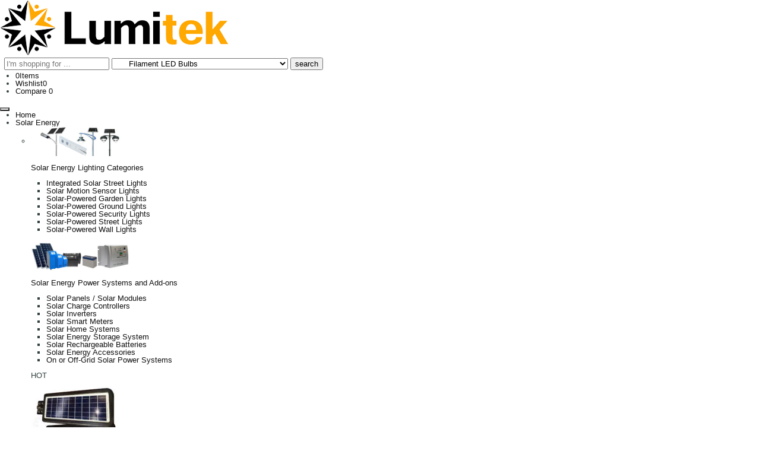

--- FILE ---
content_type: text/html; charset=UTF-8
request_url: https://www.lumitek.co.ke/shop-online/item-category/led-lights/led-tube-lights-and-bulbs/filament-led-bulbs/
body_size: 807267
content:
<!DOCTYPE html><html lang="en-US" prefix="og: https://ogp.me/ns#"><head><script data-no-optimize="1">var litespeed_docref=sessionStorage.getItem("litespeed_docref");litespeed_docref&&(Object.defineProperty(document,"referrer",{get:function(){return litespeed_docref}}),sessionStorage.removeItem("litespeed_docref"));</script> <meta charset="UTF-8" /><style id="litespeed-ccss">:root{--wp--preset--aspect-ratio--square:1;--wp--preset--aspect-ratio--4-3:4/3;--wp--preset--aspect-ratio--3-4:3/4;--wp--preset--aspect-ratio--3-2:3/2;--wp--preset--aspect-ratio--2-3:2/3;--wp--preset--aspect-ratio--16-9:16/9;--wp--preset--aspect-ratio--9-16:9/16;--wp--preset--color--black:#000;--wp--preset--color--cyan-bluish-gray:#abb8c3;--wp--preset--color--white:#fff;--wp--preset--color--pale-pink:#f78da7;--wp--preset--color--vivid-red:#cf2e2e;--wp--preset--color--luminous-vivid-orange:#ff6900;--wp--preset--color--luminous-vivid-amber:#fcb900;--wp--preset--color--light-green-cyan:#7bdcb5;--wp--preset--color--vivid-green-cyan:#00d084;--wp--preset--color--pale-cyan-blue:#8ed1fc;--wp--preset--color--vivid-cyan-blue:#0693e3;--wp--preset--color--vivid-purple:#9b51e0;--wp--preset--gradient--vivid-cyan-blue-to-vivid-purple:linear-gradient(135deg,rgba(6,147,227,1) 0%,#9b51e0 100%);--wp--preset--gradient--light-green-cyan-to-vivid-green-cyan:linear-gradient(135deg,#7adcb4 0%,#00d082 100%);--wp--preset--gradient--luminous-vivid-amber-to-luminous-vivid-orange:linear-gradient(135deg,rgba(252,185,0,1) 0%,rgba(255,105,0,1) 100%);--wp--preset--gradient--luminous-vivid-orange-to-vivid-red:linear-gradient(135deg,rgba(255,105,0,1) 0%,#cf2e2e 100%);--wp--preset--gradient--very-light-gray-to-cyan-bluish-gray:linear-gradient(135deg,#eee 0%,#a9b8c3 100%);--wp--preset--gradient--cool-to-warm-spectrum:linear-gradient(135deg,#4aeadc 0%,#9778d1 20%,#cf2aba 40%,#ee2c82 60%,#fb6962 80%,#fef84c 100%);--wp--preset--gradient--blush-light-purple:linear-gradient(135deg,#ffceec 0%,#9896f0 100%);--wp--preset--gradient--blush-bordeaux:linear-gradient(135deg,#fecda5 0%,#fe2d2d 50%,#6b003e 100%);--wp--preset--gradient--luminous-dusk:linear-gradient(135deg,#ffcb70 0%,#c751c0 50%,#4158d0 100%);--wp--preset--gradient--pale-ocean:linear-gradient(135deg,#fff5cb 0%,#b6e3d4 50%,#33a7b5 100%);--wp--preset--gradient--electric-grass:linear-gradient(135deg,#caf880 0%,#71ce7e 100%);--wp--preset--gradient--midnight:linear-gradient(135deg,#020381 0%,#2874fc 100%);--wp--preset--font-size--small:13px;--wp--preset--font-size--medium:20px;--wp--preset--font-size--large:36px;--wp--preset--font-size--x-large:42px;--wp--preset--spacing--20:.44rem;--wp--preset--spacing--30:.67rem;--wp--preset--spacing--40:1rem;--wp--preset--spacing--50:1.5rem;--wp--preset--spacing--60:2.25rem;--wp--preset--spacing--70:3.38rem;--wp--preset--spacing--80:5.06rem;--wp--preset--shadow--natural:6px 6px 9px rgba(0,0,0,.2);--wp--preset--shadow--deep:12px 12px 50px rgba(0,0,0,.4);--wp--preset--shadow--sharp:6px 6px 0px rgba(0,0,0,.2);--wp--preset--shadow--outlined:6px 6px 0px -3px rgba(255,255,255,1),6px 6px rgba(0,0,0,1);--wp--preset--shadow--crisp:6px 6px 0px rgba(0,0,0,1)}:root{--bs-blue:#0d6efd;--bs-indigo:#6610f2;--bs-purple:#6f42c1;--bs-pink:#d63384;--bs-red:#dc3545;--bs-orange:#fd7e14;--bs-yellow:#ffc107;--bs-green:#198754;--bs-teal:#20c997;--bs-cyan:#0dcaf0;--bs-black:#000;--bs-white:#fff;--bs-gray:#6c757d;--bs-gray-dark:#343a40;--bs-gray-100:#f8f9fa;--bs-gray-200:#e9ecef;--bs-gray-300:#dee2e6;--bs-gray-400:#ced4da;--bs-gray-500:#adb5bd;--bs-gray-600:#6c757d;--bs-gray-700:#495057;--bs-gray-800:#343a40;--bs-gray-900:#212529;--bs-primary:#0d6efd;--bs-secondary:#6c757d;--bs-success:#198754;--bs-info:#0dcaf0;--bs-warning:#ffc107;--bs-danger:#dc3545;--bs-light:#f8f9fa;--bs-dark:#212529;--bs-primary-rgb:13,110,253;--bs-secondary-rgb:108,117,125;--bs-success-rgb:25,135,84;--bs-info-rgb:13,202,240;--bs-warning-rgb:255,193,7;--bs-danger-rgb:220,53,69;--bs-light-rgb:248,249,250;--bs-dark-rgb:33,37,41;--bs-primary-text-emphasis:#052c65;--bs-secondary-text-emphasis:#2b2f32;--bs-success-text-emphasis:#0a3622;--bs-info-text-emphasis:#055160;--bs-warning-text-emphasis:#664d03;--bs-danger-text-emphasis:#58151c;--bs-light-text-emphasis:#495057;--bs-dark-text-emphasis:#495057;--bs-primary-bg-subtle:#cfe2ff;--bs-secondary-bg-subtle:#e2e3e5;--bs-success-bg-subtle:#d1e7dd;--bs-info-bg-subtle:#cff4fc;--bs-warning-bg-subtle:#fff3cd;--bs-danger-bg-subtle:#f8d7da;--bs-light-bg-subtle:#fcfcfd;--bs-dark-bg-subtle:#ced4da;--bs-primary-border-subtle:#9ec5fe;--bs-secondary-border-subtle:#c4c8cb;--bs-success-border-subtle:#a3cfbb;--bs-info-border-subtle:#9eeaf9;--bs-warning-border-subtle:#ffe69c;--bs-danger-border-subtle:#f1aeb5;--bs-light-border-subtle:#e9ecef;--bs-dark-border-subtle:#adb5bd;--bs-white-rgb:255,255,255;--bs-black-rgb:0,0,0;--bs-font-sans-serif:system-ui,-apple-system,"Segoe UI",Roboto,"Helvetica Neue","Noto Sans","Liberation Sans",Arial,sans-serif,"Apple Color Emoji","Segoe UI Emoji","Segoe UI Symbol","Noto Color Emoji";--bs-font-monospace:SFMono-Regular,Menlo,Monaco,Consolas,"Liberation Mono","Courier New",monospace;--bs-gradient:linear-gradient(180deg,rgba(255,255,255,.15),rgba(255,255,255,0));--bs-body-font-family:var(--bs-font-sans-serif);--bs-body-font-size:1rem;--bs-body-font-weight:400;--bs-body-line-height:1.5;--bs-body-color:#212529;--bs-body-color-rgb:33,37,41;--bs-body-bg:#fff;--bs-body-bg-rgb:255,255,255;--bs-emphasis-color:#000;--bs-emphasis-color-rgb:0,0,0;--bs-secondary-color:rgba(33,37,41,.75);--bs-secondary-color-rgb:33,37,41;--bs-secondary-bg:#e9ecef;--bs-secondary-bg-rgb:233,236,239;--bs-tertiary-color:rgba(33,37,41,.5);--bs-tertiary-color-rgb:33,37,41;--bs-tertiary-bg:#f8f9fa;--bs-tertiary-bg-rgb:248,249,250;--bs-heading-color:inherit;--bs-link-color:#0d6efd;--bs-link-color-rgb:13,110,253;--bs-link-decoration:underline;--bs-link-hover-color:#0a58ca;--bs-link-hover-color-rgb:10,88,202;--bs-code-color:#d63384;--bs-highlight-color:#212529;--bs-highlight-bg:#fff3cd;--bs-border-width:1px;--bs-border-style:solid;--bs-border-color:#dee2e6;--bs-border-color-translucent:rgba(0,0,0,.175);--bs-border-radius:.375rem;--bs-border-radius-sm:.25rem;--bs-border-radius-lg:.5rem;--bs-border-radius-xl:1rem;--bs-border-radius-xxl:2rem;--bs-border-radius-2xl:var(--bs-border-radius-xxl);--bs-border-radius-pill:50rem;--bs-box-shadow:0 .5rem 1rem rgba(0,0,0,.15);--bs-box-shadow-sm:0 .125rem .25rem rgba(0,0,0,.075);--bs-box-shadow-lg:0 1rem 3rem rgba(0,0,0,.175);--bs-box-shadow-inset:inset 0 1px 2px rgba(0,0,0,.075);--bs-focus-ring-width:.25rem;--bs-focus-ring-opacity:.25;--bs-focus-ring-color:rgba(13,110,253,.25);--bs-form-valid-color:#198754;--bs-form-valid-border-color:#198754;--bs-form-invalid-color:#dc3545;--bs-form-invalid-border-color:#dc3545}*,*:before,*:after{box-sizing:border-box}@media (prefers-reduced-motion:no-preference){:root{scroll-behavior:smooth}}body{margin:0;font-family:var(--bs-body-font-family);font-size:var(--bs-body-font-size);font-weight:var(--bs-body-font-weight);line-height:var(--bs-body-line-height);color:var(--bs-body-color);text-align:var(--bs-body-text-align);background-color:var(--bs-body-bg);-webkit-text-size-adjust:100%}h4,h3,h2,h1{margin-top:0;margin-bottom:.5rem;font-weight:500;line-height:1.2;color:var(--bs-heading-color)}h1{font-size:calc(1.375rem + 1.5vw)}@media (min-width:1200px){h1{font-size:2.5rem}}h2{font-size:calc(1.325rem + .9vw)}@media (min-width:1200px){h2{font-size:2rem}}h3{font-size:calc(1.3rem + .6vw)}@media (min-width:1200px){h3{font-size:1.75rem}}h4{font-size:calc(1.275rem + .3vw)}@media (min-width:1200px){h4{font-size:1.5rem}}p{margin-top:0;margin-bottom:1rem}ul{padding-left:2rem}ul{margin-top:0;margin-bottom:1rem}a{color:rgba(var(--bs-link-color-rgb),var(--bs-link-opacity,1));text-decoration:underline}img,svg{vertical-align:middle}button{border-radius:0}button{margin:0;font-family:inherit;font-size:inherit;line-height:inherit}button{text-transform:none}button,[type=button]{-webkit-appearance:button}::-moz-focus-inner{padding:0;border-style:none}::-webkit-datetime-edit-fields-wrapper,::-webkit-datetime-edit-text,::-webkit-datetime-edit-minute,::-webkit-datetime-edit-hour-field,::-webkit-datetime-edit-day-field,::-webkit-datetime-edit-month-field,::-webkit-datetime-edit-year-field{padding:0}::-webkit-inner-spin-button{height:auto}::-webkit-search-decoration{-webkit-appearance:none}::-webkit-color-swatch-wrapper{padding:0}::-webkit-file-upload-button{font:inherit;-webkit-appearance:button}::file-selector-button{font:inherit;-webkit-appearance:button}.container{--bs-gutter-x:1.5rem;--bs-gutter-y:0;width:100%;padding-right:calc(var(--bs-gutter-x)*0.5);padding-left:calc(var(--bs-gutter-x)*0.5);margin-right:auto;margin-left:auto}@media (min-width:576px){.container{max-width:540px}}@media (min-width:768px){.container{max-width:720px}}@media (min-width:992px){.container{max-width:960px}}@media (min-width:1200px){.container{max-width:1140px}}@media (min-width:1400px){.container{max-width:1320px}}:root{--bs-breakpoint-xs:0;--bs-breakpoint-sm:576px;--bs-breakpoint-md:768px;--bs-breakpoint-lg:992px;--bs-breakpoint-xl:1200px;--bs-breakpoint-xxl:1400px}.row{--bs-gutter-x:1.5rem;--bs-gutter-y:0;display:flex;flex-wrap:wrap;margin-top:calc(-1*var(--bs-gutter-y));margin-right:calc(-.5*var(--bs-gutter-x));margin-left:calc(-.5*var(--bs-gutter-x))}.row>*{flex-shrink:0;width:100%;max-width:100%;padding-right:calc(var(--bs-gutter-x)*0.5);padding-left:calc(var(--bs-gutter-x)*0.5);margin-top:var(--bs-gutter-y)}.col-12{flex:0 0 auto;width:100%}@media (min-width:768px){.col-md-3{flex:0 0 auto;width:25%}.col-md-4{flex:0 0 auto;width:33.33333333%}.col-md-5{flex:0 0 auto;width:41.66666667%}.col-md-6{flex:0 0 auto;width:50%}}@media (min-width:992px){.col-lg-3{flex:0 0 auto;width:25%}.col-lg-6{flex:0 0 auto;width:50%}}.align-self-center{align-self:center!important}.my-2{margin-top:.5rem!important;margin-bottom:.5rem!important}.mb-0{margin-bottom:0!important}.mb-3{margin-bottom:1rem!important}.p-2{padding:.5rem!important}.px-3{padding-right:1rem!important;padding-left:1rem!important}.py-2{padding-top:.5rem!important;padding-bottom:.5rem!important}.py-3{padding-top:1rem!important;padding-bottom:1rem!important}.pt-2{padding-top:.5rem!important}.text-center{text-align:center!important}@media (min-width:768px){.mb-md-0{margin-bottom:0!important}.p-md-0{padding:0!important}.text-md-start{text-align:left!important}.text-md-end{text-align:right!important}}@media (min-width:992px){.text-lg-end{text-align:right!important}}.fa{font-family:var(--fa-style-family,"Font Awesome 6 Free");font-weight:var(--fa-style,900)}.fa,.fa-solid{-moz-osx-font-smoothing:grayscale;-webkit-font-smoothing:antialiased;display:var(--fa-display,inline-block);font-style:normal;font-variant:normal;line-height:1;text-rendering:auto}.fa-solid{font-family:'Font Awesome 6 Free'}.fa-bars:before{content:"\f0c9"}.fa-times:before{content:"\f00d"}:root,:host{--fa-style-family-brands:'Font Awesome 6 Brands';--fa-font-brands:normal 400 1em/1 'Font Awesome 6 Brands'}:root,:host{--fa-style-family-classic:'Font Awesome 6 Free';--fa-font-regular:normal 400 1em/1 'Font Awesome 6 Free'}:root,:host{--fa-style-family-classic:'Font Awesome 6 Free';--fa-font-solid:normal 900 1em/1 'Font Awesome 6 Free'}.fa-solid{font-weight:900}:root{--primary-color:#de0b04}.screen-reader-text{border:0;clip:rect(1px,1px,1px,1px);clip-path:inset(50%);height:1px;margin:-1px;overflow:hidden;padding:0;position:absolute!important;width:1px;word-wrap:normal!important}body{font-family:"Mulish",sans-serif;color:#5b5b5b;margin:0;background:#fff}h1,h2,h3,h4{font-weight:700;color:#121212;font-family:"DM Sans",sans-serif}a{color:#121212;text-decoration:none}header#site-navigation{position:absolute;z-index:999;width:100%;border-bottom:1px solid #ffedeca3}.header .b-left-button{border-left:1px solid #ffedeca3}.logo a{color:#fff;font-size:28px;line-height:35px;text-decoration:none;font-weight:700}#main-menu{display:block;position:relative}#main-menu ul{margin:0;padding:0;display:block}#main-menu ul li{position:relative;display:block;float:left;text-align:left}#main-menu ul li a{display:block;z-index:1;padding:13px;font-size:16px;color:#fff;line-height:1;font-weight:600;text-transform:capitalize;font-family:"DM Sans",sans-serif}#main-menu ul li.current_page_item>a{color:#fff}.menu-toggle,button.close-menu{display:none}#content,footer{float:left;width:100%}.footer-widget{background:#121212}.footer-copyright{background:#121212}footer a,footer p{color:#fff}img.size-full{max-width:100%;height:auto}.footer-copyright a,.footer-copyright p{color:#fff}.car-washing-center-banner-section .bdt-prime-slider-skin-isolate .bdt-slideshow-item{margin:120px 0 30px!important}.car-washing-center-banner-section .bdt-slideshow-item{background-color:#f2f2f2;border-radius:25px}.car-washing-center-banner-section .bdt-navigation-arrows{flex-direction:row!important}.car-washing-center-banner-section .bdt-prime-slider-skin-isolate.content-position-row-reverse .bdt-prime-slider-desc{padding-left:30px!important;padding-right:30px!important}.car-washing-center-banner-section .bdt-navigation-arrows .bdt-width-1-1.bdt-width-1-2\@s{padding-left:30px!important}.car-washing-center-banner-section .bdt-prime-slider-content .bdt-prime-slider-desc{display:flex;flex-direction:column}.car-washing-center-banner-section .bdt-prime-slider-skin-isolate .frist-word:before{display:none}.car-washing-center-banner-section .bdt-prime-slider-skin-isolate .bdt-slider-excerpt{max-width:none!important}.car-washing-center-banner-section .bdt-prime-slider-button-text{flex-direction:row-reverse}.car-washing-center-banner-section .bdt-prime-slider-skin-isolate .bdt-slide-btn .bdt-slide-btn-icon{margin-right:15px!important;margin-left:0!important}.car-washing-center-banner-section .bdt-slide-btn-icon{background:#fff;color:#000!important;padding:4px!important;border-radius:8px}.car-washing-center-banner-section .bdt-prime-slider-skin-isolate .bdt-slide-btn .bdt-slide-btn-icon svg{fill:#000!important}.car-washing-center-banner-section .bdt-prime-slider .bdt-slide-btn svg *{stroke:#000!important;stroke-width:2px}.car-washing-center-banner-section .bdt-prime-slider-skin-isolate .bdt-slide-btn .bdt-slide-btn-icon svg{width:25px!important;height:25px!important}.car-washing-center-banner-section .bdt-prime-slider-skin-isolate .bdt-slide-btn{border:0!important;border-radius:10px!important}.car-washing-center-banner-section .bdt-prime-slider-skin-isolate .bdt-slide-btn:before,.car-washing-center-banner-section .bdt-prime-slider-skin-isolate .bdt-slide-btn:after{display:none!important}.car-washing-center-banner-section .bdt-prime-slider .bdt-isolate-btn{position:relative;display:inline-block}.car-washing-center-banner-section .bdt-prime-slider .bdt-prime-slider-previous i,.car-washing-center-banner-section .bdt-prime-slider .bdt-prime-slider-next i{font-weight:700}.car-washing-center-banner-section .bdt-prime-slider-skin-isolate .bdt-prime-slider-next,.bdt-prime-slider-skin-isolate .bdt-prime-slider-previous{height:40px!important;width:40px!important}.car-washing-center-banner-section .bdt-prime-slider .bdt-prime-slider-next:before,.car-washing-center-banner-section .bdt-prime-slider .bdt-prime-slider-previous:before{display:none!important}.car-washing-center-banner-section .bdt-prime-slider-skin-isolate .bdt-slideshow-item img{padding-left:20px}.elementor-icon-box-title{margin-bottom:3px!important}.social-icon-header .elementor-widget-container,.location-social .elementor-widget-container,.call-us .elementor-widget-container{position:relative}.social-icon-header .elementor-widget-container:after,.location-social .elementor-widget-container:after,.call-us .elementor-widget-container:after{position:absolute;background-color:#000;right:0;content:"";width:1px;height:30px;top:20%;display:block}.social-icon-section .elementor-icon-box-wrapper{align-items:flex-start!important}:root{--primary-color:#DE0B04!important}@media screen and (max-width:767px){#main-menu ul li a:before{content:none;position:static}.menu-toggle{display:inline-block;font-size:20px;font-weight:600;background:var(--primary-color);color:#fff;border:2px solid #fff}#main-menu ul li a{color:#121212}#main-menu{display:none}button.close-menu{display:inline-block;background:var(--primary-color);border:2px solid #fff;color:#fff}#main-menu ul li{float:left;width:100%}#main-menu ul li:nth-child(even){background:#f5f5f5}#main-menu ul li:nth-child(odd){background:#e5e5e5}#main-menu ul{padding:0;float:none}#main-menu ul li.current_page_item>a{background:0 0}.header#site-navigation{position:static;background:var(--primary-color);border-bottom:1px solid #ffedeca3}.header .b-left-button{border-left:0 solid #ffedeca3}#main-menu ul li.current_page_item>a{color:#000}}@media screen and (min-width:768px) and (max-width:1023px){#main-menu ul li a{font-size:14px;padding:10px}.header#site-navigation{position:static;background:var(--primary-color);border-bottom:1px solid #ffedeca3}}@media screen and (max-width:767px){.choose-us-section>div:first-of-type{flex-direction:column-reverse!important;align-items:center!important}.choose-us-section .image-section{width:100%!important;margin:0 auto}.choose-us-section .image-section .e-con.e-flex{width:50%!important}.bdt-slider-excerpt{display:none!important}.car-washing-center-banner-section .bdt-prime-slider .bdt-isolate-btn{margin-top:15px}.social-icon-section>.e-con-inner:first-of-type{flex-wrap:wrap!important}.social-icon-section .e-flex.e-con-boxed{width:100%}.social-icon-header .elementor-widget-container:after,.location-social .elementor-widget-container:after,.call-us .elementor-widget-container:after{display:none}.car-washing-center-banner-section .bdt-prime-slider-skin-isolate .bdt-slideshow-item{margin:20px 0 15px!important;padding-top:30px}.car-washing-center-banner-section .bdt-prime-slider-skin-isolate.content-position-row-reverse .bdt-prime-slider-desc{padding-left:20px!important;padding-right:20px!important}.bdt-width-expand\@s{width:0!important}.bdt-width-1-2\@s{width:100%!important}.car-washing-center-banner-section{background-image:linear-gradient(180deg,var(--primary-color) 55%,#FD505640 45%)!important}.car-washing-center-banner-section .bdt-prime-slider-skin-isolate .bdt-slideshow-item img{padding:20px!important}}@media screen and (min-width:768px) and (max-width:1200px){.car-washing-center-banner-section .bdt-navigation-arrows{padding-bottom:40px!important;margin:-102px 100px 0!important}}@media screen and (min-width:768px) and (max-width:1300px){.car-washing-center-banner-section,.choose-us-section{padding:0 30px!important}}@media screen and (min-width:768px) and (max-width:999px){.choose-us-section>div:first-of-type{flex-direction:column-reverse!important;align-items:center!important}.choose-us-section .image-section{width:80%}.bdt-slider-excerpt{display:none!important}.car-washing-center-banner-section .bdt-prime-slider .bdt-isolate-btn{margin-top:15px}.social-icon-section>.e-con-inner:first-of-type{flex-wrap:wrap!important}.social-icon-section .e-flex.e-con-boxed{width:48%}.location-social .elementor-widget-container:after{display:none}.car-washing-center-banner-section .bdt-prime-slider-skin-isolate .bdt-slideshow-item{margin:30px 0 30px!important}}.elementor-screen-only,.screen-reader-text{position:absolute;top:-10000em;width:1px;height:1px;margin:-1px;padding:0;overflow:hidden;clip:rect(0,0,0,0);border:0}.elementor *,.elementor :after,.elementor :before{box-sizing:border-box}.elementor a{box-shadow:none;text-decoration:none}.elementor img{height:auto;max-width:100%;border:none;border-radius:0;box-shadow:none}.elementor-element{--flex-direction:initial;--flex-wrap:initial;--justify-content:initial;--align-items:initial;--align-content:initial;--gap:initial;--flex-basis:initial;--flex-grow:initial;--flex-shrink:initial;--order:initial;--align-self:initial;flex-basis:var(--flex-basis);flex-grow:var(--flex-grow);flex-shrink:var(--flex-shrink);order:var(--order);align-self:var(--align-self)}:root{--page-title-display:block}.elementor-widget{position:relative}.elementor-widget:not(:last-child){margin-bottom:20px}.elementor-widget:not(:last-child).elementor-widget__width-initial{margin-bottom:0}.elementor-grid{display:grid;grid-column-gap:var(--grid-column-gap);grid-row-gap:var(--grid-row-gap)}.elementor-grid .elementor-grid-item{min-width:0}.elementor-grid-0 .elementor-grid{display:inline-block;width:100%;word-spacing:var(--grid-column-gap);margin-bottom:calc(-1*var(--grid-row-gap))}.elementor-grid-0 .elementor-grid .elementor-grid-item{display:inline-block;margin-bottom:var(--grid-row-gap);word-break:break-word}.e-con{--border-radius:0;--border-top-width:0px;--border-right-width:0px;--border-bottom-width:0px;--border-left-width:0px;--border-style:initial;--border-color:initial;--container-widget-width:100%;--container-widget-height:initial;--container-widget-flex-grow:0;--container-widget-align-self:initial;--content-width:min(100%,var(--container-max-width,1140px));--width:100%;--min-height:initial;--height:auto;--text-align:initial;--margin-top:0px;--margin-right:0px;--margin-bottom:0px;--margin-left:0px;--padding-top:var(--container-default-padding-top,10px);--padding-right:var(--container-default-padding-right,10px);--padding-bottom:var(--container-default-padding-bottom,10px);--padding-left:var(--container-default-padding-left,10px);--position:relative;--z-index:revert;--overflow:visible;--gap:var(--widgets-spacing,20px);--overlay-mix-blend-mode:initial;--overlay-opacity:1;--e-con-grid-template-columns:repeat(3,1fr);--e-con-grid-template-rows:repeat(2,1fr);position:var(--position);width:var(--width);min-width:0;min-height:var(--min-height);height:var(--height);border-radius:var(--border-radius);z-index:var(--z-index);overflow:var(--overflow);--flex-wrap-mobile:wrap;margin-block-start:var(--margin-block-start);margin-inline-end:var(--margin-inline-end);margin-block-end:var(--margin-block-end);margin-inline-start:var(--margin-inline-start);padding-inline-start:var(--padding-inline-start);padding-inline-end:var(--padding-inline-end);--margin-block-start:var(--margin-top);--margin-block-end:var(--margin-bottom);--margin-inline-start:var(--margin-left);--margin-inline-end:var(--margin-right);--padding-inline-start:var(--padding-left);--padding-inline-end:var(--padding-right);--padding-block-start:var(--padding-top);--padding-block-end:var(--padding-bottom);--border-block-start-width:var(--border-top-width);--border-block-end-width:var(--border-bottom-width);--border-inline-start-width:var(--border-left-width);--border-inline-end-width:var(--border-right-width)}.e-con.e-flex{--flex-direction:column;--flex-basis:auto;--flex-grow:0;--flex-shrink:1;flex:var(--flex-grow) var(--flex-shrink) var(--flex-basis)}.e-con-full,.e-con>.e-con-inner{text-align:var(--text-align);padding-block-start:var(--padding-block-start);padding-block-end:var(--padding-block-end)}.e-con-full.e-flex,.e-con.e-flex>.e-con-inner{flex-direction:var(--flex-direction)}.e-con,.e-con>.e-con-inner{display:var(--display)}.e-con.e-grid{--grid-justify-content:start;--grid-align-content:start;--grid-auto-flow:row}.e-con.e-grid,.e-con.e-grid>.e-con-inner{grid-template-columns:var(--e-con-grid-template-columns);grid-template-rows:var(--e-con-grid-template-rows);justify-content:var(--grid-justify-content);align-content:var(--grid-align-content);grid-auto-flow:var(--grid-auto-flow);justify-items:var(--justify-items);align-items:var(--align-items)}.e-con-boxed.e-flex{flex-direction:column;flex-wrap:nowrap;justify-content:normal;align-items:normal;align-content:normal}.e-con-boxed.e-grid{justify-items:legacy;grid-template-columns:1fr;grid-template-rows:1fr}.e-con-boxed{text-align:initial;gap:initial}.e-con.e-flex>.e-con-inner{flex-wrap:var(--flex-wrap);justify-content:var(--justify-content);align-items:var(--align-items);align-content:var(--align-content);flex-basis:auto;flex-grow:1;flex-shrink:1;align-self:auto}.e-con.e-grid>.e-con-inner{justify-items:var(--justify-items);align-items:var(--align-items)}.e-con>.e-con-inner{gap:var(--gap);width:100%;max-width:var(--content-width);margin:0 auto;padding-inline-start:0;padding-inline-end:0;height:100%}.e-con .elementor-widget.elementor-widget{margin-block-end:0}.e-con:before{content:var(--background-overlay);display:block;position:absolute;mix-blend-mode:var(--overlay-mix-blend-mode);opacity:var(--overlay-opacity);border-radius:var(--border-radius);border-style:var(--border-style);border-color:var(--border-color);border-block-start-width:var(--border-block-start-width);border-inline-end-width:var(--border-inline-end-width);border-block-end-width:var(--border-block-end-width);border-inline-start-width:var(--border-inline-start-width);top:calc(0px - var(--border-top-width));left:calc(0px - var(--border-left-width));width:max(100% + var(--border-left-width) + var(--border-right-width),100%);height:max(100% + var(--border-top-width) + var(--border-bottom-width),100%)}.e-con .elementor-widget{min-width:0}.e-con>.e-con-inner>.elementor-widget>.elementor-widget-container,.e-con>.elementor-widget>.elementor-widget-container{height:100%}.e-con.e-con>.e-con-inner>.elementor-widget,.elementor.elementor .e-con>.elementor-widget{max-width:100%}@media (max-width:767px){.e-con.e-flex{--width:100%;--flex-wrap:var(--flex-wrap-mobile)}}.elementor-heading-title{padding:0;margin:0;line-height:1}.elementor-view-stacked .elementor-icon{padding:.5em;background-color:#69727d;color:#fff;fill:#fff}.elementor-icon{display:inline-block;line-height:1;color:#69727d;font-size:50px;text-align:center}.elementor-icon svg{width:1em;height:1em;position:relative;display:block}.elementor-icon svg:before{position:absolute;left:50%;transform:translateX(-50%)}.elementor-shape-circle .elementor-icon{border-radius:50%}:root{--swiper-theme-color:#007aff}:root{--swiper-navigation-size:44px}.elementor-element{--swiper-theme-color:#000;--swiper-navigation-size:44px;--swiper-pagination-bullet-size:6px;--swiper-pagination-bullet-horizontal-gap:6px}.elementor-kit-5{--e-global-color-primary:#6ec1e4;--e-global-color-secondary:#54595f;--e-global-color-text:#7a7a7a;--e-global-color-accent:#61ce70;--e-global-typography-primary-font-family:"Roboto";--e-global-typography-primary-font-weight:600;--e-global-typography-secondary-font-family:"Roboto Slab";--e-global-typography-secondary-font-weight:400;--e-global-typography-text-font-family:"Roboto";--e-global-typography-text-font-weight:400;--e-global-typography-accent-font-family:"Roboto";--e-global-typography-accent-font-weight:500}.e-con{--container-max-width:1140px}.elementor-widget:not(:last-child){margin-block-end:20px}.elementor-element{--widgets-spacing:20px 20px}@media (max-width:1024px){.e-con{--container-max-width:1024px}}@media (max-width:767px){.e-con{--container-max-width:767px}}.elementor-widget-heading .elementor-heading-title{color:var(--e-global-color-primary);font-family:var(--e-global-typography-primary-font-family),Sans-serif;font-weight:var(--e-global-typography-primary-font-weight)}.elementor-widget-text-editor{color:var(--e-global-color-text);font-family:var(--e-global-typography-text-font-family),Sans-serif;font-weight:var(--e-global-typography-text-font-weight)}.elementor-widget-icon-box.elementor-view-stacked .elementor-icon{background-color:var(--e-global-color-primary)}.elementor-widget-icon-box .elementor-icon-box-title{color:var(--e-global-color-primary)}.elementor-widget-icon-box .elementor-icon-box-title,.elementor-widget-icon-box .elementor-icon-box-title a{font-family:var(--e-global-typography-primary-font-family),Sans-serif;font-weight:var(--e-global-typography-primary-font-weight)}.elementor-widget-icon-box .elementor-icon-box-description{color:var(--e-global-color-text);font-family:var(--e-global-typography-text-font-family),Sans-serif;font-weight:var(--e-global-typography-text-font-weight)}.bdt-prime-slider-skin-isolate{position:relative}.bdt-prime-slider-skin-isolate .bdt-sub-title .bdt-sub-title-tag{margin:0}.bdt-prime-slider-skin-isolate .bdt-sub-title .bdt-sub-title-tag,.bdt-prime-slider-skin-isolate .bdt-main-title{display:inline-block}.bdt-prime-slider-skin-isolate .bdt-prime-slider-desc{position:relative;padding-bottom:30px;width:100%}.bdt-prime-slider-skin-isolate .bdt-prime-slider-desc .bdt-title-tag{font-size:32px;font-weight:700;color:#000;margin-bottom:10px;display:inline-block;margin-top:0}.bdt-prime-slider-skin-isolate .bdt-slider-excerpt{margin-bottom:20px;color:#999;font-size:13px;max-width:400px;display:inline-block}.bdt-prime-slider-skin-isolate .bdt-slider-excerpt p{margin:0}.bdt-prime-slider-skin-isolate .frist-word:before{content:'';position:absolute;background:rgba(254,80,108,.1);height:25px;width:0;bottom:0;left:0;z-index:-1}.bdt-prime-slider-skin-isolate .frist-word{position:relative;display:inline-block}.bdt-prime-slider-skin-isolate .bdt-isolate-btn{display:inline-block}.bdt-prime-slider-skin-isolate .bdt-slide-btn{font-size:12px;font-weight:700;padding:8px 15px;position:relative;color:#000;border:2px solid #fe506c;outline:none;text-transform:uppercase;display:inline-block}.bdt-prime-slider-skin-isolate .bdt-slide-btn:before{position:absolute;display:block;content:'';top:0;right:0;height:100%;width:0;z-index:1;background:#fe506c}.bdt-prime-slider-skin-isolate .bdt-slide-btn:after{content:"";position:absolute;height:0;left:50%;top:50%;width:100%;z-index:-1;transform:translate(-50%,-50%)}.bdt-prime-slider-skin-isolate .bdt-slide-btn .bdt-slide-btn-icon{margin-left:8px;display:inline-flex}.bdt-prime-slider-skin-isolate .bdt-slide-btn .bdt-slide-btn-icon svg *{stroke:#000}.bdt-prime-slider-skin-isolate .bdt-slide-btn .bdt-prime-slider-button-text{z-index:10;position:relative}.bdt-prime-slider-skin-isolate .bdt-slideshow-item img{height:100%;width:100%;object-fit:cover}.bdt-prime-slider-skin-isolate .bdt-slideshow-item .bdt-slide-overlay{height:100%;overflow:hidden}.bdt-prime-slider-skin-isolate .bdt-navigation-arrows{margin:-48px 0 0}.bdt-prime-slider-skin-isolate .bdt-prime-slider-next{margin-left:-5px}.bdt-prime-slider-skin-isolate .bdt-prime-slider-previous{margin-left:-1px}.bdt-prime-slider-skin-isolate .bdt-prime-slider-next,.bdt-prime-slider-skin-isolate .bdt-prime-slider-previous{position:relative;background:#fff;padding:0;height:48px;width:48px;display:inline-flex;align-items:center;justify-content:center}.bdt-prime-slider-skin-isolate .bdt-prime-slider-next i,.bdt-prime-slider-skin-isolate .bdt-prime-slider-previous i{color:#000;z-index:1}@media (min-width:640px){.bdt-prime-slider-skin-isolate.content-position-row-reverse .bdt-slideshow-item.bdt-flex-column,.bdt-prime-slider-skin-isolate.content-position-row-reverse .bdt-flex-column.bdt-navigation-arrows{flex-direction:row-reverse}.bdt-prime-slider-skin-isolate.content-position-row-reverse .bdt-prime-slider-desc{padding-left:80px;padding-right:0}.bdt-prime-slider-skin-isolate .bdt-navigation-arrows{margin:-60px 0 0}.bdt-prime-slider-skin-isolate .bdt-prime-slider-next,.bdt-prime-slider-skin-isolate .bdt-prime-slider-previous{height:60px;width:60px}.bdt-prime-slider-skin-isolate .bdt-prime-slider-desc{padding-bottom:0}.bdt-prime-slider-skin-isolate .bdt-prime-slider-desc .bdt-title-tag{font-size:50px}.bdt-prime-slider-skin-isolate .bdt-slider-excerpt{margin-bottom:40px;font-size:14px}.bdt-prime-slider-skin-isolate .bdt-slide-btn{font-size:14px;padding:12px 30px}.bdt-prime-slider-skin-isolate .bdt-slide-btn .bdt-slide-btn-icon{margin-left:15px}}@media (min-width:1024px){.bdt-prime-slider-skin-isolate .bdt-prime-slider-desc .bdt-title-tag{font-size:70px;margin-bottom:20px;line-height:1}}@media (min-width:1440px){.bdt-prime-slider-skin-isolate .bdt-prime-slider-desc .bdt-title-tag{font-size:80px;margin-bottom:30px}}.bdt-prime-slider-skin-isolate .bdt-prime-slider-next,.bdt-prime-slider-skin-isolate .bdt-prime-slider-previous{position:relative}.bdt-prime-slider-skin-isolate .bdt-prime-slider-next i,.bdt-prime-slider-skin-isolate .bdt-prime-slider-previous i{z-index:1}.bdt-prime-slider-skin-isolate .bdt-prime-slider-next:before,.bdt-prime-slider-skin-isolate .bdt-prime-slider-previous:before{position:absolute;display:block;content:'';top:0;right:0;height:100%;width:0;background:#fe506c}.elementor-widget-social-icons.elementor-grid-0 .elementor-widget-container{line-height:1;font-size:0}.elementor-widget-social-icons .elementor-grid{grid-column-gap:var(--grid-column-gap,5px);grid-row-gap:var(--grid-row-gap,5px);grid-template-columns:var(--grid-template-columns);justify-content:var(--justify-content,center);justify-items:var(--justify-content,center)}.elementor-icon.elementor-social-icon{font-size:var(--icon-size,25px);line-height:var(--icon-size,25px);width:calc(var(--icon-size,25px) + 2*var(--icon-padding,.5em));height:calc(var(--icon-size,25px) + 2*var(--icon-padding,.5em))}.elementor-social-icon{--e-social-icon-icon-color:#fff;display:inline-flex;background-color:#69727d;align-items:center;justify-content:center;text-align:center}.elementor-social-icon svg{fill:var(--e-social-icon-icon-color)}.elementor-social-icon:last-child{margin:0}.elementor-social-icon-facebook{background-color:#3b5998}.elementor-social-icon-instagram{background-color:#262626}.elementor-social-icon-twitter{background-color:#1da1f2}.elementor-social-icon-youtube{background-color:#cd201f}.elementor-widget-icon-box .elementor-icon-box-wrapper{display:block;text-align:center}.elementor-widget-icon-box .elementor-icon-box-icon{margin-bottom:var(--icon-box-icon-margin,15px);margin-right:auto;margin-left:auto}@media (min-width:768px){.elementor-widget-icon-box.elementor-vertical-align-middle .elementor-icon-box-wrapper{align-items:center}}.elementor-widget-icon-box.elementor-position-left .elementor-icon-box-wrapper{display:flex}.elementor-widget-icon-box.elementor-position-left .elementor-icon-box-icon{display:inline-flex;flex:0 0 auto}.elementor-widget-icon-box.elementor-position-left .elementor-icon-box-wrapper{text-align:start;flex-direction:row}.elementor-widget-icon-box.elementor-position-left .elementor-icon-box-icon{margin-right:var(--icon-box-icon-margin,15px);margin-left:0;margin-bottom:unset}@media (max-width:767px){.elementor-widget-icon-box.elementor-mobile-position-left .elementor-icon-box-wrapper{display:flex}.elementor-widget-icon-box.elementor-mobile-position-left .elementor-icon-box-icon{display:inline-flex;flex:0 0 auto}.elementor-widget-icon-box.elementor-mobile-position-left .elementor-icon-box-wrapper{text-align:start;flex-direction:row}.elementor-widget-icon-box.elementor-mobile-position-left .elementor-icon-box-icon{margin-right:var(--icon-box-icon-margin,15px);margin-left:0;margin-bottom:unset}.elementor-widget-icon-box.elementor-position-left .elementor-icon-box-icon{display:block;flex:unset}}.elementor-widget-icon-box .elementor-icon-box-title a{color:inherit}.elementor-widget-icon-box .elementor-icon-box-content{flex-grow:1}.elementor-widget-icon-box .elementor-icon-box-description{margin:0}.elementor-widget-image{text-align:center}.elementor-widget-image img{vertical-align:middle;display:inline-block}.elementor-16 .elementor-element.elementor-element-242fc40{--display:flex;--flex-direction:column;--container-widget-width:100%;--container-widget-height:initial;--container-widget-flex-grow:0;--container-widget-align-self:initial;--flex-wrap-mobile:wrap;--gap:10px 10px;--overlay-opacity:1}.elementor-16 .elementor-element.elementor-element-242fc40:not(.elementor-motion-effects-element-type-background){background-color:transparent;background-image:linear-gradient(180deg,#de0b04 70%,#FD505640 30%)}.elementor-16 .elementor-element.elementor-element-242fc40:before{background-image:url("https://accidentalgarage.co.ke/wp-content/uploads/2024/10/banner-image.png");--background-overlay:''}.elementor-16 .elementor-element.elementor-element-3dbb937f{--display:flex;--padding-top:0px;--padding-bottom:0px;--padding-left:0px;--padding-right:0px}.elementor-16 .elementor-element.elementor-element-5a3474af .bdt-prime-slider .bdt-prime-slider-next,.elementor-16 .elementor-element.elementor-element-5a3474af .bdt-prime-slider .bdt-prime-slider-previous{background-color:#000;border-radius:8px;margin:0 10px 0 0;font-size:13px;font-weight:800}.elementor-16 .elementor-element.elementor-element-5a3474af .bdt-prime-slider .bdt-prime-slider-next:before,.elementor-16 .elementor-element.elementor-element-5a3474af .bdt-prime-slider .bdt-prime-slider-previous:before{background-color:#fff;background:#000}.elementor-16 .elementor-element.elementor-element-5a3474af>.elementor-widget-container{margin:0;padding:0}.elementor-16 .elementor-element.elementor-element-5a3474af .bdt-prime-slider .bdt-prime-slider-content{text-align:left}.elementor-16 .elementor-element.elementor-element-5a3474af .bdt-prime-slider .bdt-prime-slider-desc .bdt-main-title .bdt-title-tag{font-family:"DM Sans",Sans-serif;font-size:28px;font-weight:700;line-height:30px;padding-bottom:0}.elementor-16 .elementor-element.elementor-element-5a3474af .bdt-prime-slider .bdt-prime-slider-desc .bdt-sub-title-tag{color:#de0b04;font-family:"Mulish",Sans-serif;font-size:18px;font-weight:500;text-transform:uppercase}.elementor-16 .elementor-element.elementor-element-5a3474af .bdt-prime-slider .bdt-prime-slider-desc .bdt-sub-title .bdt-sub-title-tag{padding-bottom:13px}.elementor-16 .elementor-element.elementor-element-5a3474af .bdt-prime-slider .bdt-slider-excerpt{color:#000;font-family:"Mulish",Sans-serif;font-size:15px;font-weight:400}.elementor-16 .elementor-element.elementor-element-5a3474af .bdt-prime-slider .bdt-slide-btn{color:#fff;background:#000;padding:5px 15px 3px 6px;font-family:"DM Sans",Sans-serif;font-size:16px;font-weight:600;text-transform:capitalize}.elementor-16 .elementor-element.elementor-element-5a3474af .bdt-prime-slider .bdt-slide-btn svg *{stroke:#fff}.elementor-16 .elementor-element.elementor-element-5a3474af .bdt-prime-slider-skin-isolate .bdt-slide-btn:before{background-color:#de0b04}.elementor-16 .elementor-element.elementor-element-5a3474af .bdt-prime-slider .bdt-prime-slider-previous i,.elementor-16 .elementor-element.elementor-element-5a3474af .bdt-prime-slider .bdt-prime-slider-next i{color:#fff}.elementor-16 .elementor-element.elementor-element-671858c1{--display:flex;--margin-top:0px;--margin-bottom:0px;--margin-left:0px;--margin-right:0px;--padding-top:0px;--padding-bottom:0px;--padding-left:0px;--padding-right:0px}.elementor-16 .elementor-element.elementor-element-1ed3c350{--display:flex;--flex-direction:row;--container-widget-width:initial;--container-widget-height:100%;--container-widget-flex-grow:1;--container-widget-align-self:stretch;--flex-wrap-mobile:wrap;--padding-top:0px;--padding-bottom:0px;--padding-left:0px;--padding-right:0px}.elementor-16 .elementor-element.elementor-element-1b497250{--display:flex}.elementor-16 .elementor-element.elementor-element-126c6c67{--grid-template-columns:repeat(0,auto);--icon-size:20px;--grid-column-gap:5px;--grid-row-gap:0px}.elementor-16 .elementor-element.elementor-element-126c6c67 .elementor-widget-container{text-align:left}.elementor-16 .elementor-element.elementor-element-126c6c67>.elementor-widget-container{border-style:solid;border-width:0;border-color:#000}.elementor-16 .elementor-element.elementor-element-126c6c67 .elementor-social-icon{background-color:#FFFFFF00}.elementor-16 .elementor-element.elementor-element-126c6c67 .elementor-social-icon svg{fill:#020}.elementor-16 .elementor-element.elementor-element-72c9d539{--display:flex}.elementor-16 .elementor-element.elementor-element-727b63d0>.elementor-widget-container{border-style:solid;border-width:0;border-color:#000}.elementor-16 .elementor-element.elementor-element-727b63d0{--icon-box-icon-margin:15px}.elementor-16 .elementor-element.elementor-element-727b63d0.elementor-view-stacked .elementor-icon{background-color:#de0b04}.elementor-16 .elementor-element.elementor-element-727b63d0 .elementor-icon{font-size:18px;padding:13px}.elementor-16 .elementor-element.elementor-element-727b63d0 .elementor-icon-box-title{color:#000;-webkit-text-stroke-color:#000;stroke:#000}.elementor-16 .elementor-element.elementor-element-727b63d0 .elementor-icon-box-title,.elementor-16 .elementor-element.elementor-element-727b63d0 .elementor-icon-box-title a{font-family:"DM Sans",Sans-serif;font-size:17px;font-weight:700}.elementor-16 .elementor-element.elementor-element-727b63d0 .elementor-icon-box-description{color:#000;font-family:"Mulish",Sans-serif;font-size:15px;font-weight:600}.elementor-16 .elementor-element.elementor-element-6d0db71c{--display:flex}.elementor-16 .elementor-element.elementor-element-2c2f0e2>.elementor-widget-container{border-style:solid;border-width:0;border-color:#000}.elementor-16 .elementor-element.elementor-element-2c2f0e2 .elementor-icon-box-wrapper{text-align:left}.elementor-16 .elementor-element.elementor-element-2c2f0e2{--icon-box-icon-margin:15px}.elementor-16 .elementor-element.elementor-element-2c2f0e2.elementor-view-stacked .elementor-icon{background-color:#de0b04}.elementor-16 .elementor-element.elementor-element-2c2f0e2 .elementor-icon{font-size:18px;padding:13px}.elementor-16 .elementor-element.elementor-element-2c2f0e2 .elementor-icon-box-title{color:#000;-webkit-text-stroke-color:#000;stroke:#000}.elementor-16 .elementor-element.elementor-element-2c2f0e2 .elementor-icon-box-title,.elementor-16 .elementor-element.elementor-element-2c2f0e2 .elementor-icon-box-title a{font-family:"DM Sans",Sans-serif;font-size:17px;font-weight:700}.elementor-16 .elementor-element.elementor-element-2c2f0e2 .elementor-icon-box-description{color:#000;font-family:"Mulish",Sans-serif;font-size:15px;font-weight:600}.elementor-16 .elementor-element.elementor-element-385cb216{--display:flex}.elementor-16 .elementor-element.elementor-element-4a1de8a8 .elementor-icon-box-wrapper{text-align:left}.elementor-16 .elementor-element.elementor-element-4a1de8a8{--icon-box-icon-margin:15px}.elementor-16 .elementor-element.elementor-element-4a1de8a8.elementor-view-stacked .elementor-icon{background-color:#de0b04;fill:#fff;color:#fff}.elementor-16 .elementor-element.elementor-element-4a1de8a8 .elementor-icon{font-size:18px;padding:13px}.elementor-16 .elementor-element.elementor-element-4a1de8a8 .elementor-icon-box-title{color:#000;-webkit-text-stroke-color:#000;stroke:#000}.elementor-16 .elementor-element.elementor-element-4a1de8a8 .elementor-icon-box-title,.elementor-16 .elementor-element.elementor-element-4a1de8a8 .elementor-icon-box-title a{font-family:"DM Sans",Sans-serif;font-size:17px;font-weight:700}.elementor-16 .elementor-element.elementor-element-4a1de8a8 .elementor-icon-box-description{color:#000;font-family:"Mulish",Sans-serif;font-size:15px;font-weight:600}.elementor-16 .elementor-element.elementor-element-54e21cb5{--display:flex;--flex-direction:row;--container-widget-width:initial;--container-widget-height:100%;--container-widget-flex-grow:1;--container-widget-align-self:stretch;--flex-wrap-mobile:wrap;--margin-top:40px;--margin-bottom:0px;--margin-left:0px;--margin-right:0px}.elementor-16 .elementor-element.elementor-element-2702f94c{--display:flex;--flex-direction:row;--container-widget-width:initial;--container-widget-height:100%;--container-widget-flex-grow:1;--container-widget-align-self:stretch;--flex-wrap-mobile:wrap;--gap:0px 0px;--margin-top:0px;--margin-bottom:0px;--margin-left:0px;--margin-right:0px;--padding-top:0px;--padding-bottom:0px;--padding-left:0px;--padding-right:0px}.elementor-16 .elementor-element.elementor-element-2702f94c.e-con{--flex-grow:0;--flex-shrink:0}.elementor-16 .elementor-element.elementor-element-7777106a{--display:flex;--flex-direction:row;--container-widget-width:initial;--container-widget-height:100%;--container-widget-flex-grow:1;--container-widget-align-self:stretch;--flex-wrap-mobile:wrap;--margin-top:0px;--margin-bottom:0px;--margin-left:0px;--margin-right:0px;--padding-top:0px;--padding-bottom:0px;--padding-left:0px;--padding-right:0px}.elementor-16 .elementor-element.elementor-element-7777106a.e-con{--flex-grow:0;--flex-shrink:0}.elementor-16 .elementor-element.elementor-element-4957b9f2{width:initial;max-width:initial;z-index:3}.elementor-16 .elementor-element.elementor-element-4957b9f2.elementor-element{--flex-grow:0;--flex-shrink:0}.elementor-16 .elementor-element.elementor-element-4957b9f2 img{width:100%;max-width:100%;height:396px;border-radius:20px}.elementor-16 .elementor-element.elementor-element-7414bd2a{--display:flex;--gap:0px 0px;--margin-top:0px;--margin-bottom:0px;--margin-left:0px;--margin-right:0px;--padding-top:0px;--padding-bottom:0px;--padding-left:0px;--padding-right:0px}.elementor-16 .elementor-element.elementor-element-33deba9d{width:var(--container-widget-width,60%);max-width:60%;--container-widget-width:60%;--container-widget-flex-grow:0}.elementor-16 .elementor-element.elementor-element-33deba9d>.elementor-widget-container{margin:20px 0 30px}.elementor-16 .elementor-element.elementor-element-61e5432f>.elementor-widget-container{padding:0 0 0 5px;border-style:none;border-radius:20px}.elementor-16 .elementor-element.elementor-element-61e5432f{text-align:left}.elementor-16 .elementor-element.elementor-element-61e5432f img{width:190px;height:120px;border-style:solid;border-color:#02010100;border-radius:20px}.elementor-16 .elementor-element.elementor-element-1b813a70>.elementor-widget-container{margin:0 0 0 -20px}.elementor-16 .elementor-element.elementor-element-1b813a70{z-index:6;text-align:left}.elementor-16 .elementor-element.elementor-element-1b813a70 img{width:330px;max-width:100%;height:235px;border-style:solid;border-width:10px;border-color:#fff;border-radius:20px}.elementor-16 .elementor-element.elementor-element-3f6d7fb4{--display:flex;--gap:10px 10px}.elementor-16 .elementor-element.elementor-element-4edddb8e{text-align:left}.elementor-16 .elementor-element.elementor-element-4edddb8e .elementor-heading-title{color:#de0b04;font-family:"Mulish",Sans-serif;font-size:22px;font-weight:600;text-transform:capitalize}.elementor-16 .elementor-element.elementor-element-69410770>.elementor-widget-container{margin:0 0 -20px;padding:0}.elementor-16 .elementor-element.elementor-element-69410770{text-align:left;color:#000;font-family:"DM Sans",Sans-serif;font-size:21px;font-weight:700}.elementor-16 .elementor-element.elementor-element-300f1370>.elementor-widget-container{margin:0;padding:0}.elementor-16 .elementor-element.elementor-element-300f1370{color:#3b3b3b;font-family:"Mulish",Sans-serif;font-size:16px;font-weight:500}.elementor-16 .elementor-element.elementor-element-223e7066{--display:grid;--e-con-grid-template-columns:repeat(1,1fr);--e-con-grid-template-rows:repeat(3,1fr);--grid-auto-flow:row;--margin-top:0px;--margin-bottom:0px;--margin-left:0px;--margin-right:0px;--padding-top:0px;--padding-bottom:0px;--padding-left:0px;--padding-right:0px}.elementor-16 .elementor-element.elementor-element-7de74a12>.elementor-widget-container{border-style:solid;border-width:0;border-color:#000}.elementor-16 .elementor-element.elementor-element-7de74a12 .elementor-icon-box-wrapper{text-align:left}.elementor-16 .elementor-element.elementor-element-7de74a12{--icon-box-icon-margin:15px}.elementor-16 .elementor-element.elementor-element-7de74a12.elementor-view-stacked .elementor-icon{background-color:#de0b04}.elementor-16 .elementor-element.elementor-element-7de74a12 .elementor-icon{font-size:23px;padding:15px}.elementor-16 .elementor-element.elementor-element-7de74a12 .elementor-icon-box-title{color:#000;-webkit-text-stroke-color:#000;stroke:#000}.elementor-16 .elementor-element.elementor-element-7de74a12 .elementor-icon-box-title{font-family:"DM Sans",Sans-serif;font-size:18px;font-weight:500}.elementor-16 .elementor-element.elementor-element-7de74a12 .elementor-icon-box-description{color:#2c2c2c;font-family:"Mulish",Sans-serif;font-size:15px;font-weight:400}.elementor-16 .elementor-element.elementor-element-10b4f3db>.elementor-widget-container{border-style:solid;border-width:0;border-color:#000}.elementor-16 .elementor-element.elementor-element-10b4f3db .elementor-icon-box-wrapper{text-align:left}.elementor-16 .elementor-element.elementor-element-10b4f3db{--icon-box-icon-margin:15px}.elementor-16 .elementor-element.elementor-element-10b4f3db.elementor-view-stacked .elementor-icon{background-color:#de0b04;fill:#fff;color:#fff}.elementor-16 .elementor-element.elementor-element-10b4f3db .elementor-icon{font-size:23px;padding:15px}.elementor-16 .elementor-element.elementor-element-10b4f3db .elementor-icon-box-title{color:#000;-webkit-text-stroke-color:#000;stroke:#000}.elementor-16 .elementor-element.elementor-element-10b4f3db .elementor-icon-box-title{font-family:"DM Sans",Sans-serif;font-size:18px;font-weight:500}.elementor-16 .elementor-element.elementor-element-10b4f3db .elementor-icon-box-description{color:#2c2c2c;font-family:"Mulish",Sans-serif;font-size:15px;font-weight:400}.elementor-16 .elementor-element.elementor-element-3189a526>.elementor-widget-container{border-style:solid;border-width:0;border-color:#000}.elementor-16 .elementor-element.elementor-element-3189a526 .elementor-icon-box-wrapper{text-align:left}.elementor-16 .elementor-element.elementor-element-3189a526{--icon-box-icon-margin:15px}.elementor-16 .elementor-element.elementor-element-3189a526.elementor-view-stacked .elementor-icon{background-color:#de0b04;fill:#fff;color:#fff}.elementor-16 .elementor-element.elementor-element-3189a526 .elementor-icon{font-size:23px;padding:15px}.elementor-16 .elementor-element.elementor-element-3189a526 .elementor-icon-box-title{color:#000;-webkit-text-stroke-color:#000;stroke:#000}.elementor-16 .elementor-element.elementor-element-3189a526 .elementor-icon-box-title{font-family:"DM Sans",Sans-serif;font-size:18px;font-weight:500}.elementor-16 .elementor-element.elementor-element-3189a526 .elementor-icon-box-description{color:#2c2c2c;font-family:"Mulish",Sans-serif;font-size:15px;font-weight:400}@media (max-width:1024px){.elementor-16 .elementor-element.elementor-element-5a3474af .bdt-prime-slider .bdt-prime-slider-desc .bdt-main-title .bdt-title-tag{line-height:30px}.elementor-16 .elementor-element.elementor-element-223e7066{--grid-auto-flow:row}}@media (min-width:768px){.elementor-16 .elementor-element.elementor-element-3dbb937f{--content-width:1320px}.elementor-16 .elementor-element.elementor-element-671858c1{--content-width:1320px}.elementor-16 .elementor-element.elementor-element-1ed3c350{--content-width:1320px}.elementor-16 .elementor-element.elementor-element-54e21cb5{--content-width:1320px}.elementor-16 .elementor-element.elementor-element-2702f94c{--width:48.486%}.elementor-16 .elementor-element.elementor-element-7777106a{--width:50.147%}}@media (max-width:767px){.elementor-16 .elementor-element.elementor-element-5a3474af .bdt-prime-slider .bdt-prime-slider-desc .bdt-main-title .bdt-title-tag{font-size:20px}.elementor-16 .elementor-element.elementor-element-5a3474af .bdt-prime-slider .bdt-prime-slider-desc .bdt-sub-title-tag{font-size:15px}.elementor-16 .elementor-element.elementor-element-5a3474af .bdt-prime-slider .bdt-slide-btn{font-size:14px}.elementor-16 .elementor-element.elementor-element-671858c1{--content-width:100%}.elementor-16 .elementor-element.elementor-element-1ed3c350{--content-width:70%;--align-items:center;--container-widget-width:calc((1 - var(--container-widget-flex-grow))*100%)}.elementor-16 .elementor-element.elementor-element-1b497250{--content-width:100%}.elementor-16 .elementor-element.elementor-element-126c6c67.elementor-element{--align-self:flex-start}.elementor-16 .elementor-element.elementor-element-126c6c67>.elementor-widget-container{border-width:0}.elementor-16 .elementor-element.elementor-element-727b63d0{width:auto;max-width:auto}.elementor-16 .elementor-element.elementor-element-727b63d0.elementor-element{--align-self:flex-start}.elementor-16 .elementor-element.elementor-element-2c2f0e2{width:auto;max-width:auto}.elementor-16 .elementor-element.elementor-element-2c2f0e2.elementor-element{--align-self:flex-start}.elementor-16 .elementor-element.elementor-element-2c2f0e2>.elementor-widget-container{border-width:0}.elementor-16 .elementor-element.elementor-element-4a1de8a8.elementor-element{--align-self:flex-start}.elementor-16 .elementor-element.elementor-element-7777106a{--width:100%}.elementor-16 .elementor-element.elementor-element-4957b9f2{width:var(--container-widget-width,372.656px);max-width:372.656px;--container-widget-width:372.656px;--container-widget-flex-grow:0}.elementor-16 .elementor-element.elementor-element-4957b9f2 img{height:300px;object-fit:cover}.elementor-16 .elementor-element.elementor-element-33deba9d>.elementor-widget-container{margin:5px 0 15px}.elementor-16 .elementor-element.elementor-element-33deba9d{--container-widget-width:60%;--container-widget-flex-grow:0;width:var(--container-widget-width,60%);max-width:60%}.elementor-16 .elementor-element.elementor-element-61e5432f img{width:150px;height:102px;object-fit:cover}.elementor-16 .elementor-element.elementor-element-1b813a70 img{height:147px;object-fit:cover}.elementor-16 .elementor-element.elementor-element-223e7066{--e-con-grid-template-columns:repeat(1,1fr);--grid-auto-flow:row}}[class^=ps-wi-]{font-family:'prime-slider-font'!important;speak:never;font-style:normal;font-weight:400;font-variant:normal;text-transform:none;line-height:1;-webkit-font-smoothing:antialiased;-moz-osx-font-smoothing:grayscale}.ps-wi-arrow-left-5:before{content:"\e943"}.ps-wi-arrow-right-5:before{content:"\e944"}.bdt-slideshow-items{position:relative;z-index:0;margin:0;padding:0;list-style:none;overflow:hidden;-webkit-touch-callout:none;touch-action:pan-y}.bdt-slideshow-items>*{position:absolute;top:0;left:0;right:0;bottom:0;overflow:hidden;will-change:transform,opacity}.bdt-slideshow-items>:not(.bdt-active){display:none}:root{--bdt-leader-fill-content:.}[class*=bdt-width]{box-sizing:border-box;width:100%;max-width:100%}@media (min-width:640px){.bdt-width-1-2\@s{width:50%}.bdt-width-expand\@s{flex:1;min-width:1px}.bdt-width-1-2\@s{flex:initial}}.bdt-flex{display:flex}.bdt-flex-inline{display:inline-flex}.bdt-flex-middle{align-items:center}.bdt-flex-column{flex-direction:column}:root{--bdt-position-margin-offset:.0001px}.bdt-position-relative{position:relative!important}*{--bdt-inverse:initial}[class*=bdt-] *,[class*=bdt-] *:before,[class*=bdt-] *:after{box-sizing:border-box}.bdt-prime-slider{position:relative;overflow:hidden}.bdt-prime-slider ul{padding:0;margin-top:0;list-style:none}.bdt-prime-slider li{list-style:none}:root{--swiper-tinder-no-color:red;--swiper-tinder-yes-color:green;--swiper-tinder-label-text-color:#fff;--swiper-tinder-label-font-size:32px;--swiper-tinder-button-size:56px;--swiper-tinder-button-icon-size:32px}@media screen and (max-height:640px){.e-con.e-parent:nth-of-type(n+2):not(.e-lazyloaded):not(.e-no-lazyload),.e-con.e-parent:nth-of-type(n+2):not(.e-lazyloaded):not(.e-no-lazyload) *{background-image:none!important}}.logo a{text-transform:capitalize}h1{font-family:DM Sans!important;font-weight:700}h2{font-family:DM Sans!important;font-weight:700}h3{font-family:DM Sans!important;font-weight:700}h4{font-family:DM Sans!important;font-weight:700}body{font-family:Mulish!important}#main-menu a,#main-menu li a,#main-menu ul li a{text-transform:capitalize}.footer-widget{background:rgba(18,18,18,1);background-color:rgba(18,18,18,1);background-repeat:no-repeat;background-position:center center;background-attachment:scroll;-webkit-background-size:cover;-moz-background-size:cover;-ms-background-size:cover;-o-background-size:cover;background-size:cover}.footer-copyright{background:#121212}.footer-copyright a,.footer-copyright p{color:#fff}</style><link rel="preload" data-asynced="1" data-optimized="2" as="style" onload="this.onload=null;this.rel='stylesheet'" href="https://www.lumitek.co.ke/wp-content/litespeed/ucss/2deeadf201066b5e645fec481bf3a437.css?ver=69a24" /><script type="litespeed/javascript">!function(a){"use strict";var b=function(b,c,d){function e(a){return h.body?a():void setTimeout(function(){e(a)})}function f(){i.addEventListener&&i.removeEventListener("load",f),i.media=d||"all"}var g,h=a.document,i=h.createElement("link");if(c)g=c;else{var j=(h.body||h.getElementsByTagName("head")[0]).childNodes;g=j[j.length-1]}var k=h.styleSheets;i.rel="stylesheet",i.href=b,i.media="only x",e(function(){g.parentNode.insertBefore(i,c?g:g.nextSibling)});var l=function(a){for(var b=i.href,c=k.length;c--;)if(k[c].href===b)return a();setTimeout(function(){l(a)})};return i.addEventListener&&i.addEventListener("load",f),i.onloadcssdefined=l,l(f),i};"undefined"!=typeof exports?exports.loadCSS=b:a.loadCSS=b}("undefined"!=typeof global?global:this);!function(a){if(a.loadCSS){var b=loadCSS.relpreload={};if(b.support=function(){try{return a.document.createElement("link").relList.supports("preload")}catch(b){return!1}},b.poly=function(){for(var b=a.document.getElementsByTagName("link"),c=0;c<b.length;c++){var d=b[c];"preload"===d.rel&&"style"===d.getAttribute("as")&&(a.loadCSS(d.href,d,d.getAttribute("media")),d.rel=null)}},!b.support()){b.poly();var c=a.setInterval(b.poly,300);a.addEventListener&&a.addEventListener("load",function(){b.poly(),a.clearInterval(c)}),a.attachEvent&&a.attachEvent("onload",function(){a.clearInterval(c)})}}}(this);</script> <meta http-equiv="X-UA-Compatible" content="IE=Edge" ><meta name="viewport" content="width=device-width, initial-scale=1.0, maximum-scale=1.0, user-scalable=no" /><link rel="profile" href="http://gmpg.org/xfn/11" /><link rel="pingback" href="https://www.lumitek.co.ke/xmlrpc.php" /><link rel="shortcut icon" href="https://www.lumitek.co.ke/wp-content/themes/lumitek/assets/images/favicon.png" /><title>Filament LED Bulbs Archives - Lumitek</title><meta name="description" content="Filament LED Bulbs - Lumitek"/><meta name="robots" content="follow, index, max-snippet:-1, max-video-preview:-1, max-image-preview:large"/><link rel="canonical" href="https://www.lumitek.co.ke/shop-online/item-category/led-lights/led-tube-lights-and-bulbs/filament-led-bulbs/" /><meta property="og:locale" content="en_US" /><meta property="og:type" content="article" /><meta property="og:title" content="Filament LED Bulbs Archives - Lumitek" /><meta property="og:description" content="Filament LED Bulbs - Lumitek" /><meta property="og:url" content="https://www.lumitek.co.ke/shop-online/item-category/led-lights/led-tube-lights-and-bulbs/filament-led-bulbs/" /><meta property="og:site_name" content="Lumitek" /><meta property="article:publisher" content="https://www.facebook.com/lumitek.kenya" /><meta name="twitter:card" content="summary_large_image" /><meta name="twitter:title" content="Filament LED Bulbs Archives - Lumitek" /><meta name="twitter:description" content="Filament LED Bulbs - Lumitek" /><meta name="twitter:site" content="@lumitek_kenya" /> <script type="application/ld+json" class="rank-math-schema">{"@context":"https://schema.org","@graph":[{"@type":"Organization","@id":"https://www.lumitek.co.ke/#organization","name":"Lumitek Lighting Kenya"},{"@type":"WebSite","@id":"https://www.lumitek.co.ke/#website","url":"https://www.lumitek.co.ke","name":"Lumitek Lighting Kenya","publisher":{"@id":"https://www.lumitek.co.ke/#organization"},"inLanguage":"en-US"},{"@type":"ImageObject","@id":"https://www.lumitek.co.ke/wp-content/uploads/2021/08/excel-b5-Vintage-Edison-led-bulb-clear-amber-glass-spiral-G125-dimmable-2.jpg","url":"https://www.lumitek.co.ke/wp-content/uploads/2021/08/excel-b5-Vintage-Edison-led-bulb-clear-amber-glass-spiral-G125-dimmable-2.jpg","width":"500","height":"500","inLanguage":"en-US"},{"@type":"BreadcrumbList","@id":"https://www.lumitek.co.ke/shop-online/item-category/led-lights/led-tube-lights-and-bulbs/filament-led-bulbs/#breadcrumb","itemListElement":[{"@type":"ListItem","position":"1","item":{"@id":"https://www.lumitek.co.ke","name":"Home"}},{"@type":"ListItem","position":"2","item":{"@id":"https://www.lumitek.co.ke/shop-online/","name":"Shop Online"}},{"@type":"ListItem","position":"3","item":{"@id":"https://www.lumitek.co.ke/shop-online/item-category/led-lights/led-tube-lights-and-bulbs/filament-led-bulbs/","name":"Filament LED Bulbs"}}]},{"@type":"CollectionPage","@id":"https://www.lumitek.co.ke/shop-online/item-category/led-lights/led-tube-lights-and-bulbs/filament-led-bulbs/#webpage","url":"https://www.lumitek.co.ke/shop-online/item-category/led-lights/led-tube-lights-and-bulbs/filament-led-bulbs/","name":"Filament LED Bulbs Archives - Lumitek","isPartOf":{"@id":"https://www.lumitek.co.ke/#website"},"primaryImageOfPage":{"@id":"https://www.lumitek.co.ke/wp-content/uploads/2021/08/excel-b5-Vintage-Edison-led-bulb-clear-amber-glass-spiral-G125-dimmable-2.jpg"},"inLanguage":"en-US","breadcrumb":{"@id":"https://www.lumitek.co.ke/shop-online/item-category/led-lights/led-tube-lights-and-bulbs/filament-led-bulbs/#breadcrumb"}}]}</script> <link rel='dns-prefetch' href='//fonts.googleapis.com' /><link rel="alternate" type="application/rss+xml" title="Lumitek &raquo; Feed" href="https://www.lumitek.co.ke/feed/" /><link rel="alternate" type="application/rss+xml" title="Lumitek &raquo; Comments Feed" href="https://www.lumitek.co.ke/comments/feed/" /><link rel="alternate" type="application/rss+xml" title="Lumitek &raquo; Filament LED Bulbs Category Feed" href="https://www.lumitek.co.ke/shop-online/item-category/led-lights/led-tube-lights-and-bulbs/filament-led-bulbs/feed/" /> <script type="litespeed/javascript" data-src="https://www.lumitek.co.ke/wp-includes/js/jquery/jquery.min.js?ver=3.7.1" id="jquery-core-js"></script> <link rel="https://api.w.org/" href="https://www.lumitek.co.ke/wp-json/" /><link rel="alternate" title="JSON" type="application/json" href="https://www.lumitek.co.ke/wp-json/wp/v2/product_cat/436" /><link rel="EditURI" type="application/rsd+xml" title="RSD" href="https://www.lumitek.co.ke/xmlrpc.php?rsd" /><meta property="og:title" content="Lumitek Vintage Edison Clear Amber Glass Spiral G125 Dimmable LED Filament Bulb" /><meta property="og:image" content="https://www.lumitek.co.ke/wp-content/uploads/2021/08/excel-b5-Vintage-Edison-led-bulb-clear-amber-glass-spiral-G125-dimmable-2.jpg" /><meta property="og:url" content="https://www.lumitek.co.ke/shop-online/led-lights/led-tube-lights-and-bulbs/e27-led-bulbs/lumitek-vintage-edison-clear-amber-glass-spiral-g125-dimmable-led-filament-bulb/" />
<noscript><style>.woocommerce-product-gallery{ opacity: 1 !important; }</style></noscript><link rel="icon" href="https://www.lumitek.co.ke/wp-content/uploads/2021/08/lumitek-favicon.png" sizes="32x32" /><link rel="icon" href="https://www.lumitek.co.ke/wp-content/uploads/2021/08/lumitek-favicon.png" sizes="192x192" /><link rel="apple-touch-icon" href="https://www.lumitek.co.ke/wp-content/uploads/2021/08/lumitek-favicon.png" /><meta name="msapplication-TileImage" content="https://www.lumitek.co.ke/wp-content/uploads/2021/08/lumitek-favicon.png" />
<noscript><style>.wpb_animate_when_almost_visible { opacity: 1; }</style></noscript></head><body class="archive tax-product_cat term-filament-led-bulbs term-436 wp-theme-lumitek theme-lumitek woocommerce woocommerce-page live-online-store woocommerce-no-js mega-menu-primary yith-wcan-free antialiased group-blog wpb-js-composer js-comp-ver-6.5.0 vc_responsive"></div><div id="wrapper" class="fixNav-enabled"><div class="fixed-header-area hide-for-small"><div class="fixed-header"><div class="row"><div class="large-9 columns"><div class="logo-wrapper large-3 columns"><div class="logo lumike-logo-img"><a href="https://www.lumitek.co.ke/" title="Lumitek - East Africa&#039;s Leading Lighting Wholesalers Based in Kenya" rel="home"><img data-lazyloaded="1" src="[data-uri]" width="385" height="94" data-src="https://www.lumitek.co.ke/wp-content/themes/lumitek/assets/images/logo.png" class="header_logo" alt="Lumitek" data-src-retina="https://www.lumitek.co.ke/wp-content/themes/lumitek/assets/images/logo_retina.png" /></a></div></div><div class="large-9 columns"><div class="lumike-search-space lumike_search_full lumike-search-style-3"><div class="lumike-show-search-form"><div class="search-wrapper lumike-ajaxsearchform-container 1387283637_container"><table class="lumike-table-search-wrapper"><tr><td class="icon-td-warp"><div class="lumike-filter-cat-topbar"></div></td><td><div class="lumike-search-form-warp"><form method="get" class="lumike-ajaxsearchform" action="https://www.lumitek.co.ke/"><div class="search-control-group control-group">
<label class="sr-only screen-reader-text">
Search here                            </label>
<input id="lumike-input-1387283637" type="text" class="search-field search-input live-search-input" value="" name="s" placeholder="I&#039;m shopping for ..." />
<select name="product_cat"><option value="">Categories</option><option data-term_id="316" value="indoor-lights">Indoor Lights</option><option data-term_id="317" value="indoor-lighting-categories">&nbsp;&nbsp;&nbsp;Indoor Lighting Categories</option><option data-term_id="598" value="cable-lighting">&nbsp;&nbsp;&nbsp;&nbsp;&nbsp;&nbsp;Cable Lighting</option><option data-term_id="450" value="ceiling-lights">&nbsp;&nbsp;&nbsp;&nbsp;&nbsp;&nbsp;Ceiling Lights</option><option data-term_id="599" value="ceiling-spotlights">&nbsp;&nbsp;&nbsp;&nbsp;&nbsp;&nbsp;Ceiling Spotlights</option><option data-term_id="364" value="chandeliers">&nbsp;&nbsp;&nbsp;&nbsp;&nbsp;&nbsp;Chandeliers</option><option data-term_id="596" value="accessories-for-chandeliers">&nbsp;&nbsp;&nbsp;&nbsp;&nbsp;&nbsp;&nbsp;&nbsp;&nbsp;Accessories for Chandeliers</option><option data-term_id="480" value="aluminum-chandeliers">&nbsp;&nbsp;&nbsp;&nbsp;&nbsp;&nbsp;&nbsp;&nbsp;&nbsp;Aluminum Chandeliers</option><option data-term_id="485" value="american-chandeliers">&nbsp;&nbsp;&nbsp;&nbsp;&nbsp;&nbsp;&nbsp;&nbsp;&nbsp;American Chandeliers</option><option data-term_id="477" value="antique-vintage-classic-chandeliers">&nbsp;&nbsp;&nbsp;&nbsp;&nbsp;&nbsp;&nbsp;&nbsp;&nbsp;Antique Vintage Classic Chandeliers</option><option data-term_id="481" value="black-chandeliers">&nbsp;&nbsp;&nbsp;&nbsp;&nbsp;&nbsp;&nbsp;&nbsp;&nbsp;Black Chandeliers</option><option data-term_id="475" value="brass-or-golden-chandeliers">&nbsp;&nbsp;&nbsp;&nbsp;&nbsp;&nbsp;&nbsp;&nbsp;&nbsp;Brass or Golden Chandeliers</option><option data-term_id="597" value="chandeliers-with-shades">&nbsp;&nbsp;&nbsp;&nbsp;&nbsp;&nbsp;&nbsp;&nbsp;&nbsp;Chandeliers with Shades</option><option data-term_id="483" value="copper-or-satin-nickel-chandeliers">&nbsp;&nbsp;&nbsp;&nbsp;&nbsp;&nbsp;&nbsp;&nbsp;&nbsp;Copper or Satin Nickel Chandeliers</option><option data-term_id="415" value="crystal-chandeliers">&nbsp;&nbsp;&nbsp;&nbsp;&nbsp;&nbsp;&nbsp;&nbsp;&nbsp;Crystal Chandeliers</option><option data-term_id="476" value="designer-chandeliers">&nbsp;&nbsp;&nbsp;&nbsp;&nbsp;&nbsp;&nbsp;&nbsp;&nbsp;Designer Chandeliers</option><option data-term_id="478" value="european-chandeliers">&nbsp;&nbsp;&nbsp;&nbsp;&nbsp;&nbsp;&nbsp;&nbsp;&nbsp;European Chandeliers</option><option data-term_id="416" value="glass-chandeliers">&nbsp;&nbsp;&nbsp;&nbsp;&nbsp;&nbsp;&nbsp;&nbsp;&nbsp;Glass Chandeliers</option><option data-term_id="482" value="industrial-chandeliers">&nbsp;&nbsp;&nbsp;&nbsp;&nbsp;&nbsp;&nbsp;&nbsp;&nbsp;Industrial Chandeliers</option><option data-term_id="474" value="modern-chandeliers">&nbsp;&nbsp;&nbsp;&nbsp;&nbsp;&nbsp;&nbsp;&nbsp;&nbsp;Modern Chandeliers</option><option data-term_id="484" value="postmodern-chandeliers">&nbsp;&nbsp;&nbsp;&nbsp;&nbsp;&nbsp;&nbsp;&nbsp;&nbsp;Postmodern Chandeliers</option><option data-term_id="365" value="rustic-chandeliers">&nbsp;&nbsp;&nbsp;&nbsp;&nbsp;&nbsp;&nbsp;&nbsp;&nbsp;Rustic Chandeliers</option><option data-term_id="459" value="white-chandeliers">&nbsp;&nbsp;&nbsp;&nbsp;&nbsp;&nbsp;&nbsp;&nbsp;&nbsp;White Chandeliers</option><option data-term_id="441" value="down-lights">&nbsp;&nbsp;&nbsp;&nbsp;&nbsp;&nbsp;Down Lights</option><option data-term_id="443" value="floor-lamps">&nbsp;&nbsp;&nbsp;&nbsp;&nbsp;&nbsp;Floor Lamps</option><option data-term_id="318" value="pendant-lighting">&nbsp;&nbsp;&nbsp;&nbsp;&nbsp;&nbsp;Pendant Lighting</option><option data-term_id="325" value="accessories-for-pendants">&nbsp;&nbsp;&nbsp;&nbsp;&nbsp;&nbsp;&nbsp;&nbsp;&nbsp;Accessories for Pendants</option><option data-term_id="323" value="aluminum-pendant-lighting">&nbsp;&nbsp;&nbsp;&nbsp;&nbsp;&nbsp;&nbsp;&nbsp;&nbsp;Aluminum Pendant Lighting</option><option data-term_id="378" value="antique-vintage-classic-pendant-lighting">&nbsp;&nbsp;&nbsp;&nbsp;&nbsp;&nbsp;&nbsp;&nbsp;&nbsp;Antique Vintage Classic Pendant Lighting</option><option data-term_id="448" value="black-pendant-lights">&nbsp;&nbsp;&nbsp;&nbsp;&nbsp;&nbsp;&nbsp;&nbsp;&nbsp;Black Pendant Lights</option><option data-term_id="449" value="brass-or-golden-pendant-lighting">&nbsp;&nbsp;&nbsp;&nbsp;&nbsp;&nbsp;&nbsp;&nbsp;&nbsp;Brass or Golden Pendant Lighting</option><option data-term_id="447" value="chrome-pendant-lights">&nbsp;&nbsp;&nbsp;&nbsp;&nbsp;&nbsp;&nbsp;&nbsp;&nbsp;Chrome Pendant Lights</option><option data-term_id="319" value="concrete-pendant-lighting">&nbsp;&nbsp;&nbsp;&nbsp;&nbsp;&nbsp;&nbsp;&nbsp;&nbsp;Concrete Pendant Lighting</option><option data-term_id="451" value="copper-or-satin-nickel-pendant-lights">&nbsp;&nbsp;&nbsp;&nbsp;&nbsp;&nbsp;&nbsp;&nbsp;&nbsp;Copper or Satin Nickel Pendant Lights</option><option data-term_id="434" value="crystal-pendant-lighting">&nbsp;&nbsp;&nbsp;&nbsp;&nbsp;&nbsp;&nbsp;&nbsp;&nbsp;Crystal Pendant Lighting</option><option data-term_id="462" value="designer-pendant-lights">&nbsp;&nbsp;&nbsp;&nbsp;&nbsp;&nbsp;&nbsp;&nbsp;&nbsp;Designer Pendant Lights</option><option data-term_id="479" value="european-pendant-lights">&nbsp;&nbsp;&nbsp;&nbsp;&nbsp;&nbsp;&nbsp;&nbsp;&nbsp;European Pendant Lights</option><option data-term_id="592" value="fabric-and-metal-pendant-lighting">&nbsp;&nbsp;&nbsp;&nbsp;&nbsp;&nbsp;&nbsp;&nbsp;&nbsp;Fabric and Metal Pendant Lighting</option><option data-term_id="320" value="glass-and-metal-pendant-lighting">&nbsp;&nbsp;&nbsp;&nbsp;&nbsp;&nbsp;&nbsp;&nbsp;&nbsp;Glass and Metal Pendant Lighting</option><option data-term_id="322" value="hemp-rope-pendant-lighting">&nbsp;&nbsp;&nbsp;&nbsp;&nbsp;&nbsp;&nbsp;&nbsp;&nbsp;Hemp Rope Pendant Lighting</option><option data-term_id="473" value="industrial-pendant-lights">&nbsp;&nbsp;&nbsp;&nbsp;&nbsp;&nbsp;&nbsp;&nbsp;&nbsp;Industrial Pendant Lights</option><option data-term_id="321" value="iron-or-pipe-pendant-lighting">&nbsp;&nbsp;&nbsp;&nbsp;&nbsp;&nbsp;&nbsp;&nbsp;&nbsp;Iron or Pipe Pendant Lighting</option><option data-term_id="391" value="modern-pendant-lighting">&nbsp;&nbsp;&nbsp;&nbsp;&nbsp;&nbsp;&nbsp;&nbsp;&nbsp;Modern Pendant Lighting</option><option data-term_id="593" value="postmodern-pendant-lighting">&nbsp;&nbsp;&nbsp;&nbsp;&nbsp;&nbsp;&nbsp;&nbsp;&nbsp;Postmodern Pendant Lighting</option><option data-term_id="594" value="rustic-pendant-lighting">&nbsp;&nbsp;&nbsp;&nbsp;&nbsp;&nbsp;&nbsp;&nbsp;&nbsp;Rustic Pendant Lighting</option><option data-term_id="446" value="white-pendant-lights">&nbsp;&nbsp;&nbsp;&nbsp;&nbsp;&nbsp;&nbsp;&nbsp;&nbsp;White Pendant Lights</option><option data-term_id="595" value="window-pendant-lights">&nbsp;&nbsp;&nbsp;&nbsp;&nbsp;&nbsp;&nbsp;&nbsp;&nbsp;Window Pendant Lights</option><option data-term_id="324" value="wooden-pendant-lighting">&nbsp;&nbsp;&nbsp;&nbsp;&nbsp;&nbsp;&nbsp;&nbsp;&nbsp;Wooden Pendant Lighting</option><option data-term_id="359" value="table-and-desk-lamps">&nbsp;&nbsp;&nbsp;&nbsp;&nbsp;&nbsp;Table and Desk Lamps</option><option data-term_id="601" value="track-lights">&nbsp;&nbsp;&nbsp;&nbsp;&nbsp;&nbsp;Track Lights</option><option data-term_id="345" value="wall-lights">&nbsp;&nbsp;&nbsp;&nbsp;&nbsp;&nbsp;Wall Lights</option><option data-term_id="274" value="led-lights">LED Lights</option><option data-term_id="298" value="indoor-led-lighting">&nbsp;&nbsp;&nbsp;Indoor LED Lighting</option><option data-term_id="392" value="led-accessories">&nbsp;&nbsp;&nbsp;&nbsp;&nbsp;&nbsp;LED Accessories</option><option data-term_id="305" value="led-candles">&nbsp;&nbsp;&nbsp;&nbsp;&nbsp;&nbsp;LED Candles</option><option data-term_id="300" value="led-ceiling-lights">&nbsp;&nbsp;&nbsp;&nbsp;&nbsp;&nbsp;LED Ceiling Lights</option><option data-term_id="299" value="led-down-lights">&nbsp;&nbsp;&nbsp;&nbsp;&nbsp;&nbsp;LED Down Lights</option><option data-term_id="444" value="led-floor-lamps">&nbsp;&nbsp;&nbsp;&nbsp;&nbsp;&nbsp;LED Floor Lamps</option><option data-term_id="301" value="led-high-bay-lights">&nbsp;&nbsp;&nbsp;&nbsp;&nbsp;&nbsp;LED High Bay Lights</option><option data-term_id="464" value="led-mirror-lights">&nbsp;&nbsp;&nbsp;&nbsp;&nbsp;&nbsp;LED Mirror Lights</option><option data-term_id="307" value="led-panel-lights">&nbsp;&nbsp;&nbsp;&nbsp;&nbsp;&nbsp;LED Panel Lights</option><option data-term_id="306" value="led-par-lamps">&nbsp;&nbsp;&nbsp;&nbsp;&nbsp;&nbsp;LED PAR Lamps</option><option data-term_id="445" value="led-pendant-lighting">&nbsp;&nbsp;&nbsp;&nbsp;&nbsp;&nbsp;LED Pendant Lighting</option><option data-term_id="467" value="led-picture-lights">&nbsp;&nbsp;&nbsp;&nbsp;&nbsp;&nbsp;LED Picture Lights</option><option data-term_id="304" value="led-spotlights">&nbsp;&nbsp;&nbsp;&nbsp;&nbsp;&nbsp;LED Spotlights</option><option data-term_id="358" value="led-table-and-desk-lamps">&nbsp;&nbsp;&nbsp;&nbsp;&nbsp;&nbsp;LED Table and Desk Lamps</option><option data-term_id="612" value="led-track-lights">&nbsp;&nbsp;&nbsp;&nbsp;&nbsp;&nbsp;LED Track Lights</option><option data-term_id="613" value="led-uplighters">&nbsp;&nbsp;&nbsp;&nbsp;&nbsp;&nbsp;LED Uplighters</option><option data-term_id="315" value="led-wall-lights">&nbsp;&nbsp;&nbsp;&nbsp;&nbsp;&nbsp;LED Wall Lights</option><option data-term_id="600" value="oled-lights">&nbsp;&nbsp;&nbsp;&nbsp;&nbsp;&nbsp;OLED Lights</option><option data-term_id="308" value="led-strip-lights">&nbsp;&nbsp;&nbsp;LED Strip Lights</option><option data-term_id="560" value="accessories-for-strip-lights">&nbsp;&nbsp;&nbsp;&nbsp;&nbsp;&nbsp;Accessories for Strip Lights</option><option data-term_id="310" value="ip65-led-strip-lights">&nbsp;&nbsp;&nbsp;&nbsp;&nbsp;&nbsp;IP65 LED Strip Lights</option><option data-term_id="309" value="no-ip-led-strips">&nbsp;&nbsp;&nbsp;&nbsp;&nbsp;&nbsp;NO IP LED Strips</option><option data-term_id="559" value="smart-led-strips">&nbsp;&nbsp;&nbsp;&nbsp;&nbsp;&nbsp;Smart LED Strips</option><option data-term_id="296" value="led-tube-lights-and-bulbs">&nbsp;&nbsp;&nbsp;LED Tube Lights and Bulbs</option><option data-term_id="303" value="b22-led-bulbs">&nbsp;&nbsp;&nbsp;&nbsp;&nbsp;&nbsp;B22 LED Bulbs</option><option data-term_id="435" value="dimmable-led-bulbs">&nbsp;&nbsp;&nbsp;&nbsp;&nbsp;&nbsp;Dimmable LED Bulbs</option><option data-term_id="440" value="e14-led-bulbs">&nbsp;&nbsp;&nbsp;&nbsp;&nbsp;&nbsp;E14 LED Bulbs</option><option data-term_id="439" value="e26-led-bulbs">&nbsp;&nbsp;&nbsp;&nbsp;&nbsp;&nbsp;E26 LED Bulbs</option><option data-term_id="302" value="e27-led-bulbs">&nbsp;&nbsp;&nbsp;&nbsp;&nbsp;&nbsp;E27 LED Bulbs</option><option data-term_id="436" value="filament-led-bulbs" selected>&nbsp;&nbsp;&nbsp;&nbsp;&nbsp;&nbsp;Filament LED Bulbs</option><option data-term_id="616" value="g4-and-gu4-led-bulbs">&nbsp;&nbsp;&nbsp;&nbsp;&nbsp;&nbsp;G4 and GU4 LED Bulbs</option><option data-term_id="617" value="g9-led-bulbs">&nbsp;&nbsp;&nbsp;&nbsp;&nbsp;&nbsp;G9 LED Bulbs</option><option data-term_id="618" value="gu10-led-bulbs">&nbsp;&nbsp;&nbsp;&nbsp;&nbsp;&nbsp;GU10 LED Bulbs</option><option data-term_id="619" value="gu5-3-led-bulbs">&nbsp;&nbsp;&nbsp;&nbsp;&nbsp;&nbsp;GU5.3 LED Bulbs</option><option data-term_id="297" value="led-tube-lights">&nbsp;&nbsp;&nbsp;&nbsp;&nbsp;&nbsp;LED Tube Lights</option><option data-term_id="620" value="smart-led-bulbs">&nbsp;&nbsp;&nbsp;&nbsp;&nbsp;&nbsp;Smart LED Bulbs</option><option data-term_id="275" value="outdoor-led-lighting">&nbsp;&nbsp;&nbsp;Outdoor LED Lighting</option><option data-term_id="396" value="led-bollard-lights">&nbsp;&nbsp;&nbsp;&nbsp;&nbsp;&nbsp;LED Bollard Lights</option><option data-term_id="452" value="led-deck-lights">&nbsp;&nbsp;&nbsp;&nbsp;&nbsp;&nbsp;LED Deck Lights</option><option data-term_id="295" value="led-flood-lights">&nbsp;&nbsp;&nbsp;&nbsp;&nbsp;&nbsp;LED Flood Lights</option><option data-term_id="292" value="led-garden-lights">&nbsp;&nbsp;&nbsp;&nbsp;&nbsp;&nbsp;LED Garden Lights</option><option data-term_id="614" value="led-outdoor-hanging-lights">&nbsp;&nbsp;&nbsp;&nbsp;&nbsp;&nbsp;LED Outdoor Hanging Lights</option><option data-term_id="615" value="led-outdoor-spotlights">&nbsp;&nbsp;&nbsp;&nbsp;&nbsp;&nbsp;LED Outdoor Spotlights</option><option data-term_id="406" value="led-outdoor-wall-lights">&nbsp;&nbsp;&nbsp;&nbsp;&nbsp;&nbsp;LED Outdoor Wall Lights</option><option data-term_id="404" value="led-pillar-lights">&nbsp;&nbsp;&nbsp;&nbsp;&nbsp;&nbsp;LED Pillar Lights</option><option data-term_id="276" value="led-street-lights">&nbsp;&nbsp;&nbsp;&nbsp;&nbsp;&nbsp;LED Street Lights</option><option data-term_id="454" value="recessed-led-ground-lights">&nbsp;&nbsp;&nbsp;&nbsp;&nbsp;&nbsp;Recessed LED Ground Lights</option><option data-term_id="311" value="other-lights-and-more">Other Lights and More</option><option data-term_id="343" value="accessories-and-kits">&nbsp;&nbsp;&nbsp;Accessories and Kits</option><option data-term_id="577" value="cable-accessories-and-extensions">&nbsp;&nbsp;&nbsp;&nbsp;&nbsp;&nbsp;Cable Accessories and Extensions</option><option data-term_id="442" value="cables-connectors-and-earthing">&nbsp;&nbsp;&nbsp;&nbsp;&nbsp;&nbsp;Cables Connectors and Earthing</option><option data-term_id="578" value="capacitors-and-ignitors">&nbsp;&nbsp;&nbsp;&nbsp;&nbsp;&nbsp;Capacitors and Ignitors</option><option data-term_id="579" value="dimmer-knobs-and-plates">&nbsp;&nbsp;&nbsp;&nbsp;&nbsp;&nbsp;Dimmer Knobs and Plates</option><option data-term_id="591" value="drivers-and-transformers">&nbsp;&nbsp;&nbsp;&nbsp;&nbsp;&nbsp;Drivers and Transformers</option><option data-term_id="580" value="emergency-modules">&nbsp;&nbsp;&nbsp;&nbsp;&nbsp;&nbsp;Emergency Modules</option><option data-term_id="581" value="hand-tools-and-kits">&nbsp;&nbsp;&nbsp;&nbsp;&nbsp;&nbsp;Hand Tools and Kits</option><option data-term_id="582" value="meters-and-testers">&nbsp;&nbsp;&nbsp;&nbsp;&nbsp;&nbsp;Meters and Testers</option><option data-term_id="583" value="motion-sensors-and-sensor-lights">&nbsp;&nbsp;&nbsp;&nbsp;&nbsp;&nbsp;Motion Sensors and Sensor Lights</option><option data-term_id="584" value="plugs-and-fuses">&nbsp;&nbsp;&nbsp;&nbsp;&nbsp;&nbsp;Plugs and Fuses</option><option data-term_id="585" value="power-distribution-and-consumer-units">&nbsp;&nbsp;&nbsp;&nbsp;&nbsp;&nbsp;Power Distribution and Consumer Units</option><option data-term_id="586" value="smart-light-switches">&nbsp;&nbsp;&nbsp;&nbsp;&nbsp;&nbsp;Smart Light Switches</option><option data-term_id="587" value="smoke-detectors">&nbsp;&nbsp;&nbsp;&nbsp;&nbsp;&nbsp;Smoke Detectors</option><option data-term_id="588" value="switches-and-sockets">&nbsp;&nbsp;&nbsp;&nbsp;&nbsp;&nbsp;Switches and Sockets</option><option data-term_id="589" value="terminal-strips-and-blocks">&nbsp;&nbsp;&nbsp;&nbsp;&nbsp;&nbsp;Terminal Strips and Blocks</option><option data-term_id="344" value="tube-fitting-and-accessories">&nbsp;&nbsp;&nbsp;&nbsp;&nbsp;&nbsp;Tube Fitting and Accessories</option><option data-term_id="590" value="tube-starts-and-ballasts">&nbsp;&nbsp;&nbsp;&nbsp;&nbsp;&nbsp;Tube Starts and Ballasts</option><option data-term_id="569" value="electricals">&nbsp;&nbsp;&nbsp;Electricals</option><option data-term_id="570" value="air-conditioners">&nbsp;&nbsp;&nbsp;&nbsp;&nbsp;&nbsp;Air-Conditioners</option><option data-term_id="571" value="ceiling-fans-with-lights">&nbsp;&nbsp;&nbsp;&nbsp;&nbsp;&nbsp;Ceiling Fans with Lights</option><option data-term_id="572" value="ceiling-fans-without-lights">&nbsp;&nbsp;&nbsp;&nbsp;&nbsp;&nbsp;Ceiling Fans without Lights</option><option data-term_id="573" value="extractor-fans">&nbsp;&nbsp;&nbsp;&nbsp;&nbsp;&nbsp;Extractor Fans</option><option data-term_id="574" value="floor-or-desk-fans">&nbsp;&nbsp;&nbsp;&nbsp;&nbsp;&nbsp;Floor or Desk Fans</option><option data-term_id="575" value="fly-killers">&nbsp;&nbsp;&nbsp;&nbsp;&nbsp;&nbsp;Fly Killers</option><option data-term_id="576" value="water-heating-solutions">&nbsp;&nbsp;&nbsp;&nbsp;&nbsp;&nbsp;Water Heating Solutions</option><option data-term_id="312" value="special-categories">&nbsp;&nbsp;&nbsp;Special Categories</option><option data-term_id="567" value="emergency-exit-signs">&nbsp;&nbsp;&nbsp;&nbsp;&nbsp;&nbsp;Emergency Exit Signs</option><option data-term_id="568" value="emergency-warning-lights">&nbsp;&nbsp;&nbsp;&nbsp;&nbsp;&nbsp;Emergency Warning Lights</option><option data-term_id="466" value="festive-and-decorative-lights">&nbsp;&nbsp;&nbsp;&nbsp;&nbsp;&nbsp;Festive and Decorative Lights</option><option data-term_id="313" value="flashlights">&nbsp;&nbsp;&nbsp;&nbsp;&nbsp;&nbsp;Flashlights</option><option data-term_id="463" value="furniture-lights">&nbsp;&nbsp;&nbsp;&nbsp;&nbsp;&nbsp;Furniture Lights</option><option data-term_id="314" value="head-lamps">&nbsp;&nbsp;&nbsp;&nbsp;&nbsp;&nbsp;Head Lamps</option><option data-term_id="397" value="other-garden-lights">&nbsp;&nbsp;&nbsp;&nbsp;&nbsp;&nbsp;Other Garden Lights</option><option data-term_id="331" value="tube-lights-and-bulbs">&nbsp;&nbsp;&nbsp;Tube Lights and Bulbs</option><option data-term_id="561" value="color-bulbs">&nbsp;&nbsp;&nbsp;&nbsp;&nbsp;&nbsp;Color Bulbs</option><option data-term_id="562" value="commercial-work-lights">&nbsp;&nbsp;&nbsp;&nbsp;&nbsp;&nbsp;Commercial Work Lights</option><option data-term_id="563" value="compact-fluorescent-bulbs">&nbsp;&nbsp;&nbsp;&nbsp;&nbsp;&nbsp;Compact Fluorescent Bulbs</option><option data-term_id="332" value="fluorescent-tubes">&nbsp;&nbsp;&nbsp;&nbsp;&nbsp;&nbsp;Fluorescent Tubes</option><option data-term_id="564" value="halogen-bulbs">&nbsp;&nbsp;&nbsp;&nbsp;&nbsp;&nbsp;Halogen Bulbs</option><option data-term_id="565" value="halogen-spotlights">&nbsp;&nbsp;&nbsp;&nbsp;&nbsp;&nbsp;Halogen Spotlights</option><option data-term_id="566" value="industrial-lamps">&nbsp;&nbsp;&nbsp;&nbsp;&nbsp;&nbsp;Industrial Lamps</option><option data-term_id="277" value="outdoor-lights">Outdoor Lights</option><option data-term_id="286" value="motion-sensor-lighting">&nbsp;&nbsp;&nbsp;Motion Sensor Lighting</option><option data-term_id="609" value="motion-sensor-bollard-lights">&nbsp;&nbsp;&nbsp;&nbsp;&nbsp;&nbsp;Motion Sensor Bollard Lights</option><option data-term_id="408" value="outdoor-wall-lights-with-sensor">&nbsp;&nbsp;&nbsp;&nbsp;&nbsp;&nbsp;Outdoor Wall Lights with Sensor</option><option data-term_id="610" value="pillar-lights-with-motion-sensor">&nbsp;&nbsp;&nbsp;&nbsp;&nbsp;&nbsp;Pillar Lights with Motion Sensor</option><option data-term_id="611" value="security-flood-lights-with-sensor">&nbsp;&nbsp;&nbsp;&nbsp;&nbsp;&nbsp;Security Flood Lights with Sensor</option><option data-term_id="287" value="solar-motion-sensor-lights">&nbsp;&nbsp;&nbsp;&nbsp;&nbsp;&nbsp;Solar Motion Sensor Lights</option><option data-term_id="278" value="outdoor-lighting-categories">&nbsp;&nbsp;&nbsp;Outdoor Lighting Categories</option><option data-term_id="602" value="accessories-for-outdoor-lighting">&nbsp;&nbsp;&nbsp;&nbsp;&nbsp;&nbsp;Accessories for Outdoor Lighting</option><option data-term_id="395" value="bollards-and-pathway-lights">&nbsp;&nbsp;&nbsp;&nbsp;&nbsp;&nbsp;Bollards and Pathway Lights</option><option data-term_id="403" value="lanterns">&nbsp;&nbsp;&nbsp;&nbsp;&nbsp;&nbsp;Lanterns</option><option data-term_id="603" value="outdoor-bulkheads">&nbsp;&nbsp;&nbsp;&nbsp;&nbsp;&nbsp;Outdoor Bulkheads</option><option data-term_id="605" value="outdoor-hanging-lights">&nbsp;&nbsp;&nbsp;&nbsp;&nbsp;&nbsp;Outdoor Hanging Lights</option><option data-term_id="604" value="outdoor-pendant-lighting">&nbsp;&nbsp;&nbsp;&nbsp;&nbsp;&nbsp;Outdoor Pendant Lighting</option><option data-term_id="606" value="outdoor-spotlights">&nbsp;&nbsp;&nbsp;&nbsp;&nbsp;&nbsp;Outdoor Spotlights</option><option data-term_id="407" value="outdoor-wall-lights">&nbsp;&nbsp;&nbsp;&nbsp;&nbsp;&nbsp;Outdoor Wall Lights</option><option data-term_id="607" value="paulmann-plug-and-shine-24-v">&nbsp;&nbsp;&nbsp;&nbsp;&nbsp;&nbsp;Paulmann Plug and Shine 24 V</option><option data-term_id="405" value="pillar-lights">&nbsp;&nbsp;&nbsp;&nbsp;&nbsp;&nbsp;Pillar Lights</option><option data-term_id="279" value="pole-lights">&nbsp;&nbsp;&nbsp;&nbsp;&nbsp;&nbsp;Pole Lights</option><option data-term_id="608" value="pond-lights">&nbsp;&nbsp;&nbsp;&nbsp;&nbsp;&nbsp;Pond Lights</option><option data-term_id="453" value="recessed-ground-lights">&nbsp;&nbsp;&nbsp;&nbsp;&nbsp;&nbsp;Recessed Ground Lights</option><option data-term_id="280" value="solar-powered-lights">&nbsp;&nbsp;&nbsp;&nbsp;&nbsp;&nbsp;Solar Powered Lights</option><option data-term_id="398" value="terrace-and-patio-lights">&nbsp;&nbsp;&nbsp;&nbsp;&nbsp;&nbsp;Terrace and Patio Lights</option><option data-term_id="281" value="solar-energy">Solar Energy</option><option data-term_id="282" value="solar-energy-lighting-categories">&nbsp;&nbsp;&nbsp;Solar Energy Lighting Categories</option><option data-term_id="285" value="integrated-solar-street-lights">&nbsp;&nbsp;&nbsp;&nbsp;&nbsp;&nbsp;Integrated Solar Street Lights</option><option data-term_id="293" value="solar-powered-garden-lights">&nbsp;&nbsp;&nbsp;&nbsp;&nbsp;&nbsp;Solar-Powered Garden Lights</option><option data-term_id="556" value="solar-powered-ground-lights">&nbsp;&nbsp;&nbsp;&nbsp;&nbsp;&nbsp;Solar-Powered Ground Lights</option><option data-term_id="557" value="solar-powered-security-lights">&nbsp;&nbsp;&nbsp;&nbsp;&nbsp;&nbsp;Solar-Powered Security Lights</option><option data-term_id="283" value="solar-powered-street-lights">&nbsp;&nbsp;&nbsp;&nbsp;&nbsp;&nbsp;Solar-Powered Street Lights</option><option data-term_id="558" value="solar-powered-wall-lights">&nbsp;&nbsp;&nbsp;&nbsp;&nbsp;&nbsp;Solar-Powered Wall Lights</option><option data-term_id="288" value="solar-energy-power-solutions">&nbsp;&nbsp;&nbsp;Solar Energy Power Solutions</option><option data-term_id="294" value="on-or-off-grid-solar-power-systems">&nbsp;&nbsp;&nbsp;&nbsp;&nbsp;&nbsp;On or Off-Grid Solar Power Systems</option><option data-term_id="290" value="solar-charge-controllers">&nbsp;&nbsp;&nbsp;&nbsp;&nbsp;&nbsp;Solar Charge Controllers</option><option data-term_id="637" value="solar-energy-accessories">&nbsp;&nbsp;&nbsp;&nbsp;&nbsp;&nbsp;Solar Energy Accessories</option><option data-term_id="638" value="solar-energy-storage-system">&nbsp;&nbsp;&nbsp;&nbsp;&nbsp;&nbsp;Solar Energy Storage System</option><option data-term_id="639" value="solar-home-systems">&nbsp;&nbsp;&nbsp;&nbsp;&nbsp;&nbsp;Solar Home Systems</option><option data-term_id="640" value="solar-inverters">&nbsp;&nbsp;&nbsp;&nbsp;&nbsp;&nbsp;Solar Inverters</option><option data-term_id="652" value="solar-panel-mounting-accessories">&nbsp;&nbsp;&nbsp;&nbsp;&nbsp;&nbsp;Solar Panel Mounting Accessories</option><option data-term_id="289" value="solar-panels">&nbsp;&nbsp;&nbsp;&nbsp;&nbsp;&nbsp;Solar Panels</option><option data-term_id="291" value="solar-rechargeable-batteries">&nbsp;&nbsp;&nbsp;&nbsp;&nbsp;&nbsp;Solar Rechargeable Batteries</option><option data-term_id="645" value="solar-smart-meters">&nbsp;&nbsp;&nbsp;&nbsp;&nbsp;&nbsp;Solar Smart Meters</option><option data-term_id="647" value="solar-powered-pump-systems">&nbsp;&nbsp;&nbsp;&nbsp;&nbsp;&nbsp;Solar-powered Pump Systems</option></select>                            <span class="lumike-icon-submit-page"><input type="submit" name="page" value="search" /></span>
<input type="hidden" class="search-param" name="post_type" value="product" /></div></form></div></td></tr></table></div></div></div></div></div><div class="large-3 columns"><ul class="header-icons"><li class="first lumike-icon-mini-cart"><div class="mini-cart cart-inner mini-cart-type-full inline-block"><a href="javascript:void(0);" class="cart-link"><div><span class="lumike-icon cart-icon icon icon-lumike-cart-3"></span><span class="products-number lumike-product-empty"><span class="lumike-sl">0</span><span class="hidden-tag lumike-sl-label last">Items</span></span></div></a></div></li><li class="lumike-icon-wishlist"><a class="wishlist-link" href="javascript:void(0);" title="Wishlist"><i class="lumike-icon icon-lumike-like"></i><span class="lumike-wishlist-count wishlist-number lumike-product-empty"><span class="lumike-text hidden-tag">Wishlist</span><span class="lumike-sl">0</span></span></a></li><li class="lumike-icon-compare"><span class="yith-woocompare-widget"><a href="/shop-online/item-category/led-lights/led-tube-lights-and-bulbs/filament-led-bulbs/?action=view-comparison-table&#038;iframe=true" title="Compare" class="compare"><i class="lumike-icon icon-lumike-refresh"></i><span class="lumike-compare-count compare-number lumike-product-empty"><span class="lumike-text hidden-tag">Compare  </span><span class="lumike-sl">0</span></span></a></span></li></ul></div></div><div class="wide-nav lumike-bg-wrap"><div class="row"><div class="large-12 columns lumike-menus-wrapper-reponsive" data-padding_y="0" data-padding_x="0"><nav id="mega-menu-wrap-primary" class="mega-menu-wrap"><div class="mega-menu-toggle"><div class="mega-toggle-blocks-left"></div><div class="mega-toggle-blocks-center"></div><div class="mega-toggle-blocks-right"><div class='mega-toggle-block mega-menu-toggle-animated-block mega-toggle-block-0' id='mega-toggle-block-0'><button aria-label="Toggle Menu" class="mega-toggle-animated mega-toggle-animated-slider" type="button" aria-expanded="false">
<span class="mega-toggle-animated-box">
<span class="mega-toggle-animated-inner"></span>
</span>
</button></div></div></div><ul id="mega-menu-primary" class="mega-menu max-mega-menu mega-menu-horizontal mega-no-js" data-event="hover_intent" data-effect="fade_up" data-effect-speed="200" data-effect-mobile="disabled" data-effect-speed-mobile="0" data-mobile-force-width="false" data-second-click="close" data-document-click="collapse" data-vertical-behaviour="accordion" data-breakpoint="1129" data-unbind="false" data-mobile-state="collapse_all" data-hover-intent-timeout="300" data-hover-intent-interval="100"><li class='mega-menu-item mega-menu-item-type-custom mega-menu-item-object-custom mega-menu-item-home mega-align-bottom-left mega-menu-flyout mega-menu-item-21830' id='mega-menu-item-21830'><a class="mega-menu-link" href="https://www.lumitek.co.ke" tabindex="0">Home</a></li><li class='mega-menu-item mega-menu-item-type-taxonomy mega-menu-item-object-product_cat mega-menu-megamenu mega-menu-item-has-children mega-align-bottom-left mega-menu-megamenu mega-menu-parent-item mega-menu-item-21833' id='mega-menu-item-21833'><a class="mega-menu-link" href="https://www.lumitek.co.ke/shop-online/item-category/solar-energy/" aria-haspopup="true" aria-expanded="false" tabindex="0">Solar Energy<span class="mega-indicator"></span></a><ul class="mega-sub-menu"><li class='mega-menu-item mega-menu-item-type-widget widget_text mega-menu-columns-12-of-12 mega-menu-item-text-2' id='mega-menu-item-text-2'><div class="textwidget"><div data-content_placement="top" class="section-element vc_custom_1620472759122 megamenubackground"><div class="row"><div class="vc_col-sm-4 wpb_column vc_column_container"><div class="wpb_wrapper"><div class="wpb_text_column wpb_content_element " ><div class="wpb_wrapper"><p><img data-lazyloaded="1" src="[data-uri]" decoding="async" id="solar_energy_solutions" class="aligncenter size-full megamenuimg2" data-src="https://www.lumitek.co.ke/wp-content/uploads2021/solar-energy-lighting.jpg" alt="" width="165" height="50" /></p></div></div><div class="wpb_text_column wpb_content_element  megamenulinkbg" ><div class="wpb_wrapper"><p><a class="megamenulinks" href="https://www.lumitek.co.ke/shop-online/item-category/solar-energy/solar-energy-lighting-categories/">Solar Energy Lighting Categories</a></p></div></div><div  class="vc_wp_custommenu wpb_content_element"><div class="widget widget_nav_menu"><div class="menu-1-solar-energy-lighting-categories-container"><ul id="menu-1-solar-energy-lighting-categories" class="menu"><li id="menu-item-21635" class="menu-item menu-item-type-taxonomy menu-item-object-product_cat menu-item-21635"><a href="https://www.lumitek.co.ke/shop-online/item-category/solar-energy/solar-energy-lighting-categories/integrated-solar-street-lights/">Integrated Solar Street Lights</a></li><li id="menu-item-21636" class="menu-item menu-item-type-taxonomy menu-item-object-product_cat menu-item-21636"><a href="https://www.lumitek.co.ke/shop-online/item-category/outdoor-lights/motion-sensor-lighting/solar-motion-sensor-lights/">Solar Motion Sensor Lights</a></li><li id="menu-item-21637" class="menu-item menu-item-type-taxonomy menu-item-object-product_cat menu-item-21637"><a href="https://www.lumitek.co.ke/shop-online/item-category/solar-energy/solar-energy-lighting-categories/solar-powered-garden-lights/">Solar-Powered Garden Lights</a></li><li id="menu-item-21639" class="menu-item menu-item-type-taxonomy menu-item-object-product_cat menu-item-21639"><a href="https://www.lumitek.co.ke/shop-online/item-category/solar-energy/solar-energy-lighting-categories/solar-powered-ground-lights/">Solar-Powered Ground Lights</a></li><li id="menu-item-21641" class="menu-item menu-item-type-taxonomy menu-item-object-product_cat menu-item-21641"><a href="https://www.lumitek.co.ke/shop-online/item-category/solar-energy/solar-energy-lighting-categories/solar-powered-security-lights/">Solar-Powered Security Lights</a></li><li id="menu-item-21642" class="menu-item menu-item-type-taxonomy menu-item-object-product_cat menu-item-21642"><a href="https://www.lumitek.co.ke/shop-online/item-category/solar-energy/solar-energy-lighting-categories/solar-powered-street-lights/">Solar-Powered Street Lights</a></li><li id="menu-item-21643" class="menu-item menu-item-type-taxonomy menu-item-object-product_cat menu-item-21643"><a href="https://www.lumitek.co.ke/shop-online/item-category/solar-energy/solar-energy-lighting-categories/solar-powered-wall-lights/">Solar-Powered Wall Lights</a></li></ul></div></div></div></div></div><div class="vc_col-sm-4 wpb_column vc_column_container"><div class="wpb_wrapper"><div class="wpb_text_column wpb_content_element " ><div class="wpb_wrapper"><p><img data-lazyloaded="1" src="[data-uri]" decoding="async" id="solar_energy_solutions" class="aligncenter size-full megamenuimg2" data-src="https://www.lumitek.co.ke/wp-content/uploads2021/solar-energy-power-systems.jpg" alt="" width="165" height="50" /></p></div></div><div class="wpb_text_column wpb_content_element  megamenulinkbg" ><div class="wpb_wrapper"><p><a class="megamenulinks" href="https://www.lumitek.co.ke/shop-online/item-category/solar-energy/solar-energy-power-solutions/">Solar Energy Power Systems and Add-ons</a></p></div></div><div  class="vc_wp_custommenu wpb_content_element"><div class="widget widget_nav_menu"><div class="menu-2-solar-energy-power-solutions-container"><ul id="menu-2-solar-energy-power-solutions" class="menu"><li id="menu-item-21738" class="menu-item menu-item-type-taxonomy menu-item-object-product_cat menu-item-21738"><a href="https://www.lumitek.co.ke/shop-online/item-category/solar-energy/solar-energy-power-solutions/solar-panels/">Solar Panels / Solar Modules</a></li><li id="menu-item-21737" class="menu-item menu-item-type-taxonomy menu-item-object-product_cat menu-item-21737"><a href="https://www.lumitek.co.ke/shop-online/item-category/solar-energy/solar-energy-power-solutions/solar-charge-controllers/">Solar Charge Controllers</a></li><li id="menu-item-23560" class="menu-item menu-item-type-taxonomy menu-item-object-product_cat menu-item-23560"><a href="https://www.lumitek.co.ke/shop-online/item-category/solar-energy/solar-energy-power-solutions/solar-inverters/">Solar Inverters</a></li><li id="menu-item-23615" class="menu-item menu-item-type-taxonomy menu-item-object-product_cat menu-item-23615"><a href="https://www.lumitek.co.ke/shop-online/item-category/solar-energy/solar-energy-power-solutions/solar-smart-meters/">Solar Smart Meters</a></li><li id="menu-item-23559" class="menu-item menu-item-type-taxonomy menu-item-object-product_cat menu-item-23559"><a href="https://www.lumitek.co.ke/shop-online/item-category/solar-energy/solar-energy-power-solutions/solar-home-systems/">Solar Home Systems</a></li><li id="menu-item-23558" class="menu-item menu-item-type-taxonomy menu-item-object-product_cat menu-item-23558"><a href="https://www.lumitek.co.ke/shop-online/item-category/solar-energy/solar-energy-power-solutions/solar-energy-storage-system/">Solar Energy Storage System</a></li><li id="menu-item-21739" class="menu-item menu-item-type-taxonomy menu-item-object-product_cat menu-item-21739"><a href="https://www.lumitek.co.ke/shop-online/item-category/solar-energy/solar-energy-power-solutions/solar-rechargeable-batteries/">Solar Rechargeable Batteries</a></li><li id="menu-item-23557" class="menu-item menu-item-type-taxonomy menu-item-object-product_cat menu-item-23557"><a href="https://www.lumitek.co.ke/shop-online/item-category/solar-energy/solar-energy-power-solutions/solar-energy-accessories/">Solar Energy Accessories</a></li><li id="menu-item-21736" class="menu-item menu-item-type-taxonomy menu-item-object-product_cat menu-item-21736"><a href="https://www.lumitek.co.ke/shop-online/item-category/solar-energy/solar-energy-power-solutions/on-or-off-grid-solar-power-systems/">On or Off-Grid Solar Power Systems</a></li></ul></div></div></div></div></div><div class="vc_col-sm-4 wpb_column vc_column_container"><div class="wpb_wrapper"><div class="wpb_text_column wpb_content_element " ><div class="wpb_wrapper"><div id="wcps-container-16604" class="wcps-container wcps-container-16604"><div class="wcps-ribbon topleft" >HOT</div><div id="wcps-16604" class="wcps-items owl-carousel owl-theme"><div class="item "><div class="elements-wrapper layout-22687"><div class=" wcps-items-thumb element-1630661003113"><a href="https://www.lumitek.co.ke/shop-online/solar-energy/solar-energy-lighting-categories/solar-powered-street-lights/lumitek-led-solar-powered-street-light-200w-on-sale-in-nairobi-kenya/"><img data-lazyloaded="1" src="[data-uri]" decoding="async" width="150" height="150" data-src="https://www.lumitek.co.ke/wp-content/uploads/Lumitek-LED-Solar-Powered-Street-Light-200W-On-Sale-in-Nairobi-Kenya-150x150.jpg.webp" class="attachment-thumbnail size-thumbnail wp-post-image" alt="Solar with street light" data-srcset="https://www.lumitek.co.ke/wp-content/uploads/Lumitek-LED-Solar-Powered-Street-Light-200W-On-Sale-in-Nairobi-Kenya-150x150.jpg.webp 150w, https://www.lumitek.co.ke/wp-content/uploads/Lumitek-LED-Solar-Powered-Street-Light-200W-On-Sale-in-Nairobi-Kenya-300x300.jpg.webp 300w, https://www.lumitek.co.ke/wp-content/uploads/Lumitek-LED-Solar-Powered-Street-Light-200W-On-Sale-in-Nairobi-Kenya-768x768.jpg.webp 768w, https://www.lumitek.co.ke/wp-content/uploads/Lumitek-LED-Solar-Powered-Street-Light-200W-On-Sale-in-Nairobi-Kenya-280x280.jpg.webp 280w, https://www.lumitek.co.ke/wp-content/uploads/Lumitek-LED-Solar-Powered-Street-Light-200W-On-Sale-in-Nairobi-Kenya-600x600.jpg.webp 600w, https://www.lumitek.co.ke/wp-content/uploads/Lumitek-LED-Solar-Powered-Street-Light-200W-On-Sale-in-Nairobi-Kenya-100x100.jpg.webp 100w, https://www.lumitek.co.ke/wp-content/uploads/Lumitek-LED-Solar-Powered-Street-Light-200W-On-Sale-in-Nairobi-Kenya-30x30.jpg.webp 30w, https://www.lumitek.co.ke/wp-content/uploads/Lumitek-LED-Solar-Powered-Street-Light-200W-On-Sale-in-Nairobi-Kenya.jpg.webp 1000w" data-sizes="(max-width: 150px) 100vw, 150px" title="Lumitek LED Solar Powered Street Light 200W On Sale in Nairobi Kenya 2"></a></div><div class="wcps-items-title element-1630661013768"><a href='https://www.lumitek.co.ke/shop-online/solar-energy/solar-energy-lighting-categories/solar-powered-street-lights/lumitek-led-solar-powered-street-light-200w-on-sale-in-nairobi-kenya/'>Lumitek LED Solar Powered Street Light 200W On Sale in Nairobi Kenya</a></div><div class="wcps-items-category element-1630661028551"><a href="https://www.lumitek.co.ke/shop-online/item-category/led-lights/outdoor-led-lighting/led-street-lights/">LED Street Lights</a>, <a href="https://www.lumitek.co.ke/shop-online/item-category/outdoor-lights/outdoor-lighting-categories/solar-powered-lights/">Solar Powered Lights</a>, <a href="https://www.lumitek.co.ke/shop-online/item-category/solar-energy/solar-energy-lighting-categories/solar-powered-street-lights/">Solar-Powered Street Lights</a></div></div></div><div class="item "><div class="elements-wrapper layout-22687"><div class=" wcps-items-thumb element-1630661003113"><a href="https://www.lumitek.co.ke/shop-online/solar-energy/solar-energy-lighting-categories/solar-powered-garden-lights/9-30-watts-3-5-meters-solar-garden-lights-in-kenya/"><img data-lazyloaded="1" src="[data-uri]" decoding="async" width="150" height="150" data-src="https://www.lumitek.co.ke/wp-content/uploads/31-9w-30w-3-5m-solar-garden-kenya-lumitek-2-101-150x150.jpg.webp" class="attachment-thumbnail size-thumbnail wp-post-image" alt="Solar Garden Lights, solar energy, Lumitek Lighting Kenya, Westlands" data-srcset="https://www.lumitek.co.ke/wp-content/uploads/31-9w-30w-3-5m-solar-garden-kenya-lumitek-2-101-150x150.jpg.webp 150w, https://www.lumitek.co.ke/wp-content/uploads/31-9w-30w-3-5m-solar-garden-kenya-lumitek-2-101-300x300.jpg.webp 300w, https://www.lumitek.co.ke/wp-content/uploads/31-9w-30w-3-5m-solar-garden-kenya-lumitek-2-101-280x280.jpg.webp 280w, https://www.lumitek.co.ke/wp-content/uploads/31-9w-30w-3-5m-solar-garden-kenya-lumitek-2-101-100x100.jpg.webp 100w, https://www.lumitek.co.ke/wp-content/uploads/31-9w-30w-3-5m-solar-garden-kenya-lumitek-2-101-30x30.jpg.webp 30w, https://www.lumitek.co.ke/wp-content/uploads/31-9w-30w-3-5m-solar-garden-kenya-lumitek-2-101.jpg.webp 500w" data-sizes="(max-width: 150px) 100vw, 150px" title="9-30 Watts 3.5 Meters Solar Garden Lights in Kenya 4"></a></div><div class="wcps-items-title element-1630661013768"><a href='https://www.lumitek.co.ke/shop-online/solar-energy/solar-energy-lighting-categories/solar-powered-garden-lights/9-30-watts-3-5-meters-solar-garden-lights-in-kenya/'>9-30 Watts 3.5 Meters Solar Garden Lights in Kenya</a></div><div class="wcps-items-category element-1630661028551"><a href="https://www.lumitek.co.ke/shop-online/item-category/led-lights/outdoor-led-lighting/led-garden-lights/">LED Garden Lights</a>, <a href="https://www.lumitek.co.ke/shop-online/item-category/led-lights/outdoor-led-lighting/led-street-lights/">LED Street Lights</a>, <a href="https://www.lumitek.co.ke/shop-online/item-category/outdoor-lights/outdoor-lighting-categories/pole-lights/">Pole Lights</a></div></div></div><div class="item "><div class="elements-wrapper layout-22687"><div class=" wcps-items-thumb element-1630661003113"><a href="https://www.lumitek.co.ke/shop-online/solar-energy/solar-energy-power-solutions/solar-home-systems/schneider-mobiya-portable-solar-lantern-price-in-nairobi-kenya/"><img data-lazyloaded="1" src="[data-uri]" decoding="async" width="150" height="150" data-src="https://www.lumitek.co.ke/wp-content/uploads/Schneider-Mobiya-Portable-Solar-Lantern-For-Sale-in-Nairobi-Kenya-150x150.jpg.webp" class="attachment-thumbnail size-thumbnail wp-post-image" alt="Mobiya Portable Solar Lantern" data-srcset="https://www.lumitek.co.ke/wp-content/uploads/Schneider-Mobiya-Portable-Solar-Lantern-For-Sale-in-Nairobi-Kenya-150x150.jpg.webp 150w, https://www.lumitek.co.ke/wp-content/uploads/Schneider-Mobiya-Portable-Solar-Lantern-For-Sale-in-Nairobi-Kenya-300x300.jpg.webp 300w, https://www.lumitek.co.ke/wp-content/uploads/Schneider-Mobiya-Portable-Solar-Lantern-For-Sale-in-Nairobi-Kenya-280x280.jpg.webp 280w, https://www.lumitek.co.ke/wp-content/uploads/Schneider-Mobiya-Portable-Solar-Lantern-For-Sale-in-Nairobi-Kenya-100x100.jpg.webp 100w, https://www.lumitek.co.ke/wp-content/uploads/Schneider-Mobiya-Portable-Solar-Lantern-For-Sale-in-Nairobi-Kenya-30x30.jpg.webp 30w, https://www.lumitek.co.ke/wp-content/uploads/Schneider-Mobiya-Portable-Solar-Lantern-For-Sale-in-Nairobi-Kenya.jpg.webp 600w" data-sizes="(max-width: 150px) 100vw, 150px" title="Schneider Mobiya Portable Solar Lantern Price in Nairobi Kenya 6"></a></div><div class="wcps-items-title element-1630661013768"><a href='https://www.lumitek.co.ke/shop-online/solar-energy/solar-energy-power-solutions/solar-home-systems/schneider-mobiya-portable-solar-lantern-price-in-nairobi-kenya/'>Schneider Mobiya Portable Solar Lantern Price in Nairobi Kenya</a></div><div class="wcps-items-category element-1630661028551"><a href="https://www.lumitek.co.ke/shop-online/item-category/solar-energy/solar-energy-power-solutions/solar-home-systems/">Solar Home Systems</a></div></div></div><div class="item "><div class="elements-wrapper layout-22687"><div class=" wcps-items-thumb element-1630661003113"><a href="https://www.lumitek.co.ke/shop-online/solar-energy/solar-energy-power-solutions/solar-panels/solar-panels-10watts-12v-dc-in-kenya/"><img data-lazyloaded="1" src="[data-uri]" decoding="async" width="150" height="150" data-src="https://www.lumitek.co.ke/wp-content/uploads/13-10w-12v-dc-solar-panel-kenya-lumitek-2-3-150x150.jpg.webp" class="attachment-thumbnail size-thumbnail wp-post-image" alt="Solar Panels, solar energy, Lumitek Lighting Kenya, Westlands, Nairobi" data-srcset="https://www.lumitek.co.ke/wp-content/uploads/13-10w-12v-dc-solar-panel-kenya-lumitek-2-3-150x150.jpg.webp 150w, https://www.lumitek.co.ke/wp-content/uploads/13-10w-12v-dc-solar-panel-kenya-lumitek-2-3-300x300.jpg.webp 300w, https://www.lumitek.co.ke/wp-content/uploads/13-10w-12v-dc-solar-panel-kenya-lumitek-2-3-280x280.jpg.webp 280w, https://www.lumitek.co.ke/wp-content/uploads/13-10w-12v-dc-solar-panel-kenya-lumitek-2-3-100x100.jpg.webp 100w, https://www.lumitek.co.ke/wp-content/uploads/13-10w-12v-dc-solar-panel-kenya-lumitek-2-3-30x30.jpg.webp 30w, https://www.lumitek.co.ke/wp-content/uploads/13-10w-12v-dc-solar-panel-kenya-lumitek-2-3.jpg.webp 600w" data-sizes="(max-width: 150px) 100vw, 150px" title="Solar Panels 10Watts/12V DC in Kenya 8"></a></div><div class="wcps-items-title element-1630661013768"><a href='https://www.lumitek.co.ke/shop-online/solar-energy/solar-energy-power-solutions/solar-panels/solar-panels-10watts-12v-dc-in-kenya/'>Solar Panels 10Watts/12V DC in Kenya</a></div><div class="wcps-items-category element-1630661028551"><a href="https://www.lumitek.co.ke/shop-online/item-category/solar-energy/solar-energy-power-solutions/solar-panels/">Solar Panels</a></div></div></div><div class="item "><div class="elements-wrapper layout-22687"><div class=" wcps-items-thumb element-1630661003113"><a href="https://www.lumitek.co.ke/shop-online/outdoor-lights/motion-sensor-lighting/solar-motion-sensor-lights/integrated-solar-street-light-50-80-watts-in-kenya/"><img data-lazyloaded="1" src="[data-uri]" decoding="async" width="150" height="150" data-src="https://www.lumitek.co.ke/wp-content/uploads/26-50w-80w-integrated-solar-street-light-kenya-lumitek-2-101-150x150.jpg.webp" class="attachment-thumbnail size-thumbnail wp-post-image" alt="Integrated, LED Solar Street Lights, Integrated LED Solar Street, Lumitek Lighting Kenya" data-srcset="https://www.lumitek.co.ke/wp-content/uploads/26-50w-80w-integrated-solar-street-light-kenya-lumitek-2-101-150x150.jpg.webp 150w, https://www.lumitek.co.ke/wp-content/uploads/26-50w-80w-integrated-solar-street-light-kenya-lumitek-2-101-300x300.jpg.webp 300w, https://www.lumitek.co.ke/wp-content/uploads/26-50w-80w-integrated-solar-street-light-kenya-lumitek-2-101-280x280.jpg.webp 280w, https://www.lumitek.co.ke/wp-content/uploads/26-50w-80w-integrated-solar-street-light-kenya-lumitek-2-101-100x100.jpg.webp 100w, https://www.lumitek.co.ke/wp-content/uploads/26-50w-80w-integrated-solar-street-light-kenya-lumitek-2-101-30x30.jpg.webp 30w, https://www.lumitek.co.ke/wp-content/uploads/26-50w-80w-integrated-solar-street-light-kenya-lumitek-2-101.jpg.webp 500w" data-sizes="(max-width: 150px) 100vw, 150px" title="Integrated Solar Street Light 50/80 Watts in Kenya 10"></a></div><div class="wcps-items-title element-1630661013768"><a href='https://www.lumitek.co.ke/shop-online/outdoor-lights/motion-sensor-lighting/solar-motion-sensor-lights/integrated-solar-street-light-50-80-watts-in-kenya/'>Integrated Solar Street Light 50/80 Watts in Kenya</a></div><div class="wcps-items-category element-1630661028551"><a href="https://www.lumitek.co.ke/shop-online/item-category/solar-energy/solar-energy-lighting-categories/integrated-solar-street-lights/">Integrated Solar Street Lights</a>, <a href="https://www.lumitek.co.ke/shop-online/item-category/led-lights/outdoor-led-lighting/led-street-lights/">LED Street Lights</a>, <a href="https://www.lumitek.co.ke/shop-online/item-category/outdoor-lights/motion-sensor-lighting/solar-motion-sensor-lights/">Solar Motion Sensor Lights</a></div></div></div><div class="item "><div class="elements-wrapper layout-22687"><div class=" wcps-items-thumb element-1630661003113"><a href="https://www.lumitek.co.ke/shop-online/solar-energy/solar-energy-power-solutions/solar-inverters/fronius-symo-gen24-6-0-plus-with-ovp/"><img data-lazyloaded="1" src="[data-uri]" decoding="async" width="150" height="150" data-src="https://www.lumitek.co.ke/wp-content/uploads/Fronius-Symo-GEN24-6.0-Plus-with-OVP-For-Sale-in-Nairobi-Kenya-150x150.jpg.webp" class="attachment-thumbnail size-thumbnail wp-post-image" alt="Fronius Symo GEN24 6.0" data-srcset="https://www.lumitek.co.ke/wp-content/uploads/Fronius-Symo-GEN24-6.0-Plus-with-OVP-For-Sale-in-Nairobi-Kenya-150x150.jpg.webp 150w, https://www.lumitek.co.ke/wp-content/uploads/Fronius-Symo-GEN24-6.0-Plus-with-OVP-For-Sale-in-Nairobi-Kenya-300x300.jpg.webp 300w, https://www.lumitek.co.ke/wp-content/uploads/Fronius-Symo-GEN24-6.0-Plus-with-OVP-For-Sale-in-Nairobi-Kenya-280x280.jpg.webp 280w, https://www.lumitek.co.ke/wp-content/uploads/Fronius-Symo-GEN24-6.0-Plus-with-OVP-For-Sale-in-Nairobi-Kenya-100x100.jpg.webp 100w, https://www.lumitek.co.ke/wp-content/uploads/Fronius-Symo-GEN24-6.0-Plus-with-OVP-For-Sale-in-Nairobi-Kenya.jpg.webp 600w" data-sizes="(max-width: 150px) 100vw, 150px" title="Fronius Symo GEN24 6.0 Plus with OVP 12"></a></div><div class="wcps-items-title element-1630661013768"><a href='https://www.lumitek.co.ke/shop-online/solar-energy/solar-energy-power-solutions/solar-inverters/fronius-symo-gen24-6-0-plus-with-ovp/'>Fronius Symo GEN24 6.0 Plus with OVP</a></div><div class="wcps-items-category element-1630661028551"><a href="https://www.lumitek.co.ke/shop-online/item-category/solar-energy/solar-energy-power-solutions/solar-inverters/">Solar Inverters</a></div></div></div><div class="item "><div class="elements-wrapper layout-22687"><div class=" wcps-items-thumb element-1630661003113"><a href="https://www.lumitek.co.ke/shop-online/solar-energy/solar-energy-power-solutions/solar-inverters/huawei-solar-inverter-3-phase-66kva-60kw-price-in-nairobi-kenya/"><img data-lazyloaded="1" src="[data-uri]" decoding="async" width="150" height="150" data-src="https://www.lumitek.co.ke/wp-content/uploads/Huawei-Solar-Inverter-3-Phase-66KVA-60KW-For-Sale-in-Nairobi-Kenya-150x150.jpg.webp" class="attachment-thumbnail size-thumbnail wp-post-image" alt="Modern Inverter 3 Phase 66KVA 60KW" data-srcset="https://www.lumitek.co.ke/wp-content/uploads/Huawei-Solar-Inverter-3-Phase-66KVA-60KW-For-Sale-in-Nairobi-Kenya-150x150.jpg.webp 150w, https://www.lumitek.co.ke/wp-content/uploads/Huawei-Solar-Inverter-3-Phase-66KVA-60KW-For-Sale-in-Nairobi-Kenya-300x300.jpg.webp 300w, https://www.lumitek.co.ke/wp-content/uploads/Huawei-Solar-Inverter-3-Phase-66KVA-60KW-For-Sale-in-Nairobi-Kenya-280x280.jpg.webp 280w, https://www.lumitek.co.ke/wp-content/uploads/Huawei-Solar-Inverter-3-Phase-66KVA-60KW-For-Sale-in-Nairobi-Kenya-100x100.jpg.webp 100w, https://www.lumitek.co.ke/wp-content/uploads/Huawei-Solar-Inverter-3-Phase-66KVA-60KW-For-Sale-in-Nairobi-Kenya-30x30.jpg.webp 30w, https://www.lumitek.co.ke/wp-content/uploads/Huawei-Solar-Inverter-3-Phase-66KVA-60KW-For-Sale-in-Nairobi-Kenya.jpg.webp 600w" data-sizes="(max-width: 150px) 100vw, 150px" title="Huawei Solar Inverter 3 Phase 66KVA 60KW Price in Nairobi Kenya 14"></a></div><div class="wcps-items-title element-1630661013768"><a href='https://www.lumitek.co.ke/shop-online/solar-energy/solar-energy-power-solutions/solar-inverters/huawei-solar-inverter-3-phase-66kva-60kw-price-in-nairobi-kenya/'>Huawei Solar Inverter 3 Phase 66KVA 60KW Price in Nairobi Kenya</a></div><div class="wcps-items-category element-1630661028551"><a href="https://www.lumitek.co.ke/shop-online/item-category/solar-energy/solar-energy-power-solutions/solar-inverters/">Solar Inverters</a></div></div></div><div class="item "><div class="elements-wrapper layout-22687"><div class=" wcps-items-thumb element-1630661003113"><a href="https://www.lumitek.co.ke/shop-online/solar-energy/solar-energy-power-solutions/solar-energy-storage-system/huawei-solar-back-up-box-1-phase-price-in-nairobi-kenya/"><img data-lazyloaded="1" src="[data-uri]" decoding="async" width="150" height="150" data-src="https://www.lumitek.co.ke/wp-content/uploads/Huawei-Solar-Back-Up-Box-1-Phase-For-Sale-in-Nairobi-Kenya-150x150.jpg.webp" class="attachment-thumbnail size-thumbnail wp-post-image" alt="Huawei Solar Back Up Box 1 Phase" data-srcset="https://www.lumitek.co.ke/wp-content/uploads/Huawei-Solar-Back-Up-Box-1-Phase-For-Sale-in-Nairobi-Kenya-150x150.jpg.webp 150w, https://www.lumitek.co.ke/wp-content/uploads/Huawei-Solar-Back-Up-Box-1-Phase-For-Sale-in-Nairobi-Kenya-300x300.jpg.webp 300w, https://www.lumitek.co.ke/wp-content/uploads/Huawei-Solar-Back-Up-Box-1-Phase-For-Sale-in-Nairobi-Kenya-280x280.jpg.webp 280w, https://www.lumitek.co.ke/wp-content/uploads/Huawei-Solar-Back-Up-Box-1-Phase-For-Sale-in-Nairobi-Kenya-100x100.jpg.webp 100w, https://www.lumitek.co.ke/wp-content/uploads/Huawei-Solar-Back-Up-Box-1-Phase-For-Sale-in-Nairobi-Kenya-30x30.jpg.webp 30w, https://www.lumitek.co.ke/wp-content/uploads/Huawei-Solar-Back-Up-Box-1-Phase-For-Sale-in-Nairobi-Kenya.jpg.webp 600w" data-sizes="(max-width: 150px) 100vw, 150px" title="Huawei Solar Back Up Box 1 Phase Price in Nairobi Kenya 16"></a></div><div class="wcps-items-title element-1630661013768"><a href='https://www.lumitek.co.ke/shop-online/solar-energy/solar-energy-power-solutions/solar-energy-storage-system/huawei-solar-back-up-box-1-phase-price-in-nairobi-kenya/'>Huawei Solar Back Up Box 1 Phase Price in Nairobi Kenya</a></div><div class="wcps-items-category element-1630661028551"><a href="https://www.lumitek.co.ke/shop-online/item-category/solar-energy/solar-energy-power-solutions/solar-energy-storage-system/">Solar Energy Storage System</a></div></div></div><div class="item "><div class="elements-wrapper layout-22687"><div class=" wcps-items-thumb element-1630661003113"><a href="https://www.lumitek.co.ke/shop-online/solar-energy/solar-energy-lighting-categories/solar-powered-garden-lights/12-35-watts-3-5-meters-solar-garden-lights-in-kenya/"><img data-lazyloaded="1" src="[data-uri]" decoding="async" width="150" height="150" data-src="https://www.lumitek.co.ke/wp-content/uploads/32-12w-35w-3-5m-solar-garden-kenya-lumitek-2-101-150x150.jpg.webp" class="attachment-thumbnail size-thumbnail wp-post-image" alt="Solar Garden Lights, solar energy, Lumitek Lighting Kenya, Westlands" data-srcset="https://www.lumitek.co.ke/wp-content/uploads/32-12w-35w-3-5m-solar-garden-kenya-lumitek-2-101-150x150.jpg.webp 150w, https://www.lumitek.co.ke/wp-content/uploads/32-12w-35w-3-5m-solar-garden-kenya-lumitek-2-101-300x300.jpg.webp 300w, https://www.lumitek.co.ke/wp-content/uploads/32-12w-35w-3-5m-solar-garden-kenya-lumitek-2-101-280x280.jpg.webp 280w, https://www.lumitek.co.ke/wp-content/uploads/32-12w-35w-3-5m-solar-garden-kenya-lumitek-2-101-100x100.jpg.webp 100w, https://www.lumitek.co.ke/wp-content/uploads/32-12w-35w-3-5m-solar-garden-kenya-lumitek-2-101-30x30.jpg.webp 30w, https://www.lumitek.co.ke/wp-content/uploads/32-12w-35w-3-5m-solar-garden-kenya-lumitek-2-101.jpg.webp 500w" data-sizes="(max-width: 150px) 100vw, 150px" title="12-35 Watts 3.5 Meters Solar Garden Lights in Kenya 18"></a></div><div class="wcps-items-title element-1630661013768"><a href='https://www.lumitek.co.ke/shop-online/solar-energy/solar-energy-lighting-categories/solar-powered-garden-lights/12-35-watts-3-5-meters-solar-garden-lights-in-kenya/'>12-35 Watts 3.5 Meters Solar Garden Lights in Kenya</a></div><div class="wcps-items-category element-1630661028551"><a href="https://www.lumitek.co.ke/shop-online/item-category/led-lights/outdoor-led-lighting/led-garden-lights/">LED Garden Lights</a>, <a href="https://www.lumitek.co.ke/shop-online/item-category/led-lights/outdoor-led-lighting/led-street-lights/">LED Street Lights</a>, <a href="https://www.lumitek.co.ke/shop-online/item-category/outdoor-lights/outdoor-lighting-categories/pole-lights/">Pole Lights</a></div></div></div><div class="item "><div class="elements-wrapper layout-22687"><div class=" wcps-items-thumb element-1630661003113"><a href="https://www.lumitek.co.ke/shop-online/solar-energy/solar-energy-power-solutions/solar-charge-controllers/solar-charge-controller-12v-24volts-mppt-02-in-kenya/"><img data-lazyloaded="1" src="[data-uri]" decoding="async" width="150" height="150" data-src="https://www.lumitek.co.ke/wp-content/uploads/21-12v-24v-mppt-charge-controller-kenya-lumitek-2-150x150.jpg.webp" class="attachment-thumbnail size-thumbnail wp-post-image" alt="Solar Charge Controllers, solar energy, Lumitek Lighting Kenya, Westlands, Nairobi" data-srcset="https://www.lumitek.co.ke/wp-content/uploads/21-12v-24v-mppt-charge-controller-kenya-lumitek-2-150x150.jpg.webp 150w, https://www.lumitek.co.ke/wp-content/uploads/21-12v-24v-mppt-charge-controller-kenya-lumitek-2-300x300.jpg.webp 300w, https://www.lumitek.co.ke/wp-content/uploads/21-12v-24v-mppt-charge-controller-kenya-lumitek-2-280x280.jpg.webp 280w, https://www.lumitek.co.ke/wp-content/uploads/21-12v-24v-mppt-charge-controller-kenya-lumitek-2-100x100.jpg.webp 100w, https://www.lumitek.co.ke/wp-content/uploads/21-12v-24v-mppt-charge-controller-kenya-lumitek-2-30x30.jpg.webp 30w, https://www.lumitek.co.ke/wp-content/uploads/21-12v-24v-mppt-charge-controller-kenya-lumitek-2.jpg.webp 600w" data-sizes="(max-width: 150px) 100vw, 150px" title="Solar Charge Controller 12V-24Volts MPPT 02 in Kenya 20"></a></div><div class="wcps-items-title element-1630661013768"><a href='https://www.lumitek.co.ke/shop-online/solar-energy/solar-energy-power-solutions/solar-charge-controllers/solar-charge-controller-12v-24volts-mppt-02-in-kenya/'>Solar Charge Controller 12V-24Volts MPPT 02 in Kenya</a></div><div class="wcps-items-category element-1630661028551"><a href="https://www.lumitek.co.ke/shop-online/item-category/solar-energy/solar-energy-power-solutions/solar-charge-controllers/">Solar Charge Controllers</a></div></div></div></div></div></div></div></div></div></div></div></div></li></ul></li><li class='mega-menu-item mega-menu-item-type-taxonomy mega-menu-item-object-product_cat mega-menu-megamenu mega-menu-item-has-children mega-align-bottom-left mega-menu-megamenu mega-menu-parent-item mega-menu-item-21834' id='mega-menu-item-21834'><a class="mega-menu-link" href="https://www.lumitek.co.ke/shop-online/item-category/indoor-lights/" aria-haspopup="true" aria-expanded="false" tabindex="0">Indoor Lights<span class="mega-indicator"></span></a><ul class="mega-sub-menu"><li class='mega-menu-item mega-menu-item-type-widget widget_text mega-menu-columns-12-of-12 mega-menu-item-text-3' id='mega-menu-item-text-3'><div class="textwidget"><div data-content_placement="top" class="section-element vc_custom_1623920492530 megamenubackground lumike-row-cols-equal-height"><div class="row"><div class="vc_col-sm-2 wpb_column vc_column_container"><div class="wpb_wrapper"><div class="wpb_text_column wpb_content_element  megamenulinkbg" ><div class="wpb_wrapper"><p><a class="megamenulinks" href="https://www.lumitek.co.ke/shop-online/item-category/indoor-lights/indoor-lighting-categories/">Indoor Lighting Categories</a></p></div></div><div  class="vc_wp_custommenu wpb_content_element"><div class="widget widget_nav_menu"><div class="menu-3-indoor-lighting-categories-container"><ul id="menu-3-indoor-lighting-categories" class="menu"><li id="menu-item-21741" class="menu-item menu-item-type-taxonomy menu-item-object-product_cat menu-item-21741"><a href="https://www.lumitek.co.ke/shop-online/item-category/indoor-lights/indoor-lighting-categories/cable-lighting/">Cable Lighting</a></li><li id="menu-item-21742" class="menu-item menu-item-type-taxonomy menu-item-object-product_cat menu-item-21742"><a href="https://www.lumitek.co.ke/shop-online/item-category/indoor-lights/indoor-lighting-categories/ceiling-lights/">Ceiling Lights</a></li><li id="menu-item-21743" class="menu-item menu-item-type-taxonomy menu-item-object-product_cat menu-item-21743"><a href="https://www.lumitek.co.ke/shop-online/item-category/indoor-lights/indoor-lighting-categories/ceiling-spotlights/">Ceiling Spotlights</a></li><li id="menu-item-21744" class="menu-item menu-item-type-taxonomy menu-item-object-product_cat menu-item-21744"><a href="https://www.lumitek.co.ke/shop-online/item-category/indoor-lights/indoor-lighting-categories/chandeliers/">Chandeliers</a></li><li id="menu-item-21745" class="menu-item menu-item-type-taxonomy menu-item-object-product_cat menu-item-21745"><a href="https://www.lumitek.co.ke/shop-online/item-category/indoor-lights/indoor-lighting-categories/down-lights/">Down Lights</a></li><li id="menu-item-21746" class="menu-item menu-item-type-taxonomy menu-item-object-product_cat menu-item-21746"><a href="https://www.lumitek.co.ke/shop-online/item-category/indoor-lights/indoor-lighting-categories/floor-lamps/">Floor Lamps</a></li><li id="menu-item-21747" class="menu-item menu-item-type-taxonomy menu-item-object-product_cat menu-item-21747"><a href="https://www.lumitek.co.ke/shop-online/item-category/led-lights/indoor-led-lighting/">Indoor LED Lighting</a></li><li id="menu-item-21748" class="menu-item menu-item-type-taxonomy menu-item-object-product_cat current-product_cat-ancestor menu-item-21748"><a href="https://www.lumitek.co.ke/shop-online/item-category/led-lights/led-tube-lights-and-bulbs/">LED Tube Lights and Bulbs</a></li><li id="menu-item-21749" class="menu-item menu-item-type-taxonomy menu-item-object-product_cat menu-item-21749"><a href="https://www.lumitek.co.ke/shop-online/item-category/led-lights/indoor-led-lighting/oled-lights/">OLED Lights</a></li><li id="menu-item-21750" class="menu-item menu-item-type-taxonomy menu-item-object-product_cat menu-item-21750"><a href="https://www.lumitek.co.ke/shop-online/item-category/indoor-lights/indoor-lighting-categories/pendant-lighting/">Pendant Lighting</a></li><li id="menu-item-21751" class="menu-item menu-item-type-taxonomy menu-item-object-product_cat menu-item-21751"><a href="https://www.lumitek.co.ke/shop-online/item-category/indoor-lights/indoor-lighting-categories/table-and-desk-lamps/">Table and Desk Lamps</a></li><li id="menu-item-21752" class="menu-item menu-item-type-taxonomy menu-item-object-product_cat menu-item-21752"><a href="https://www.lumitek.co.ke/shop-online/item-category/indoor-lights/indoor-lighting-categories/track-lights/">Track Lights</a></li><li id="menu-item-21753" class="menu-item menu-item-type-taxonomy menu-item-object-product_cat menu-item-21753"><a href="https://www.lumitek.co.ke/shop-online/item-category/indoor-lights/indoor-lighting-categories/wall-lights/">Wall Lights</a></li></ul></div></div></div></div></div><div class="vc_col-sm-8 wpb_column vc_column_container"><div class="wpb_wrapper"><div class="wpb_text_column wpb_content_element  megamenulinkbg" ><div class="wpb_wrapper"><p><a class="megamenulinks" href="#">Areas of Application</a></p></div></div><div class="vc_row wpb_row vc_inner vc_row-fluid"><div class="megamenuapplications wpb_column vc_column_container vc_col-sm-2"><div class="vc_column-inner"><div class="wpb_wrapper"><div class="wpb_text_column wpb_content_element " ><div class="wpb_wrapper"><p><a href="https://www.lumitek.co.ke/usage/apartments/">Apartments</a><br />
<a href="https://www.lumitek.co.ke/usage/architectural/">Architectural</a><br />
<a href="https://www.lumitek.co.ke/usage/art-decor/">Art Decor</a><br />
<a href="https://www.lumitek.co.ke/usage/babies-room/">Babies Room</a><br />
<a href="https://www.lumitek.co.ke/usage/backyard/">Backyard</a><br />
<a href="https://www.lumitek.co.ke/usage/balconies/">Balconies</a><br />
<a href="https://www.lumitek.co.ke/usage/ball-rooms/">Ball Rooms</a><br />
<a href="https://www.lumitek.co.ke/usage/bars/">Bars</a><br />
<a href="https://www.lumitek.co.ke/usage/bathrooms/">Bathrooms</a><br />
<a href="https://www.lumitek.co.ke/usage/bedrooms/">Bedrooms</a><br />
<a href="https://www.lumitek.co.ke/usage/billboards/">Billboards</a><br />
<a href="https://www.lumitek.co.ke/usage/boardrooms/">Boardrooms</a><br />
<a href="https://www.lumitek.co.ke/usage/cafes/">Cafes</a><br />
<a href="https://www.lumitek.co.ke/usage/canopies/">Canopies</a><br />
<a href="https://www.lumitek.co.ke/usage/churches/">Churches</a><br />
<a href="https://www.lumitek.co.ke/usage/classrooms/">Classrooms</a><br />
<a href="https://www.lumitek.co.ke/usage/cloth-shop/">Cloth Shop</a></p></div></div></div></div></div><div class="megamenuapplications wpb_column vc_column_container vc_col-sm-2"><div class="vc_column-inner"><div class="wpb_wrapper"><div class="wpb_text_column wpb_content_element " ><div class="wpb_wrapper"><p><a href="https://www.lumitek.co.ke/usage/club-house/">Club House</a><br />
<a href="https://www.lumitek.co.ke/usage/club-room/">Club Room</a><br />
<a href="https://www.lumitek.co.ke/usage/clubs/">Clubs</a><br />
<a href="https://www.lumitek.co.ke/usage/coffee-shop/">Coffee Shop</a><br />
<a href="https://www.lumitek.co.ke/usage/commercial-center/">Commercial Center</a><br />
<a href="https://www.lumitek.co.ke/usage/company-hall/">Company Hall</a><br />
<a href="https://www.lumitek.co.ke/usage/compound/">Compound</a><br />
<a href="https://www.lumitek.co.ke/usage/conference-hall/">Conference Hall</a><br />
<a href="https://www.lumitek.co.ke/usage/conference-rooms/">Conference Rooms</a><br />
<a href="https://www.lumitek.co.ke/usage/corridors/">Corridors</a><br />
<a href="https://www.lumitek.co.ke/usage/country/">Country</a><br />
<a href="https://www.lumitek.co.ke/usage/courtyard/">Courtyard</a><br />
<a href="https://www.lumitek.co.ke/usage/dining-room/">Dining Room</a><br />
<a href="https://www.lumitek.co.ke/usage/driveway/">Driveway</a><br />
<a href="https://www.lumitek.co.ke/usage/electronic-store/">Electronic Store</a><br />
<a href="https://www.lumitek.co.ke/usage/entrance/">Entrance</a><br />
<a href="https://www.lumitek.co.ke/usage/executive-dining/">Executive Dining</a></p></div></div></div></div></div><div class="megamenuapplications wpb_column vc_column_container vc_col-sm-2"><div class="vc_column-inner"><div class="wpb_wrapper"><div class="wpb_text_column wpb_content_element " ><div class="wpb_wrapper"><p><a href="https://www.lumitek.co.ke/usage/executive-suites/">Executive Suites</a><br />
<a href="https://www.lumitek.co.ke/usage/exhibition-hall/">Exhibition Hall</a><br />
<a href="https://www.lumitek.co.ke/usage/factories/">Factories</a><br />
<a href="https://www.lumitek.co.ke/usage/farmhouse/">Farmhouse</a><br />
<a href="https://www.lumitek.co.ke/usage/festive/">Festive</a><br />
<a href="https://www.lumitek.co.ke/usage/food-court/">Food Court</a><br />
<a href="https://www.lumitek.co.ke/usage/footpath/">Footpath</a><br />
<a href="https://www.lumitek.co.ke/usage/foyer/">Foyer</a><br />
<a href="https://www.lumitek.co.ke/usage/galleries/">Galleries</a><br />
<a href="https://www.lumitek.co.ke/usage/garden/">Garden</a><br />
<a href="https://www.lumitek.co.ke/usage/gastronomy/">Gastronomy</a><br />
<a href="https://www.lumitek.co.ke/usage/gyms/">Gyms</a><br />
<a href="https://www.lumitek.co.ke/usage/halls/">Halls</a><br />
<a href="https://www.lumitek.co.ke/usage/hallways/">Hallways</a><br />
<a href="https://www.lumitek.co.ke/usage/hardware-store/">Hardware Store</a><br />
<a href="https://www.lumitek.co.ke/usage/home/">Home</a><br />
<a href="https://www.lumitek.co.ke/usage/hospitals/">Hospitals</a></p></div></div></div></div></div><div class="megamenuapplications wpb_column vc_column_container vc_col-sm-2"><div class="vc_column-inner"><div class="wpb_wrapper"><div class="wpb_text_column wpb_content_element " ><div class="wpb_wrapper"><p><a href="https://www.lumitek.co.ke/usage/hotels/">Hotels</a><br />
<a href="https://www.lumitek.co.ke/usage/industrial/">Industrial</a><br />
<a href="https://www.lumitek.co.ke/usage/internet-shop/">Internet Shop</a><br />
<a href="https://www.lumitek.co.ke/usage/jewelry-store/">Jewelry Store</a><br />
<a href="https://www.lumitek.co.ke/usage/kids-room/">Kids Room</a><br />
<a href="https://www.lumitek.co.ke/usage/kindergarten/">Kindergarten</a><br />
<a href="https://www.lumitek.co.ke/usage/kitchens/">Kitchens</a><br />
<a href="https://www.lumitek.co.ke/usage/ktvs/">KTVs</a><br />
<a href="https://www.lumitek.co.ke/usage/landscaping/">Landscaping</a><br />
<a href="https://www.lumitek.co.ke/usage/library/">Library</a><br />
<a href="https://www.lumitek.co.ke/usage/lighting-store/">Lighting Store</a><br />
<a href="https://www.lumitek.co.ke/usage/living-rooms/">Living Rooms</a><br />
<a href="https://www.lumitek.co.ke/usage/lobby/">Lobby</a><br />
<a href="https://www.lumitek.co.ke/usage/loft/">Loft</a><br />
<a href="https://www.lumitek.co.ke/usage/lounge/">Lounge</a><br />
<a href="https://www.lumitek.co.ke/usage/meeting-room/">Meeting Room</a><br />
<a href="https://www.lumitek.co.ke/usage/museums/">Museums</a></p></div></div></div></div></div><div class="megamenuapplications wpb_column vc_column_container vc_col-sm-2"><div class="vc_column-inner"><div class="wpb_wrapper"><div class="wpb_text_column wpb_content_element " ><div class="wpb_wrapper"><p><a href="https://www.lumitek.co.ke/usage/nursery-room/">Nursery Room</a><br />
<a href="https://www.lumitek.co.ke/usage/offices/">Offices</a><br />
<a href="https://www.lumitek.co.ke/usage/parking-garage/">Parking Garage</a><br />
<a href="https://www.lumitek.co.ke/usage/parking-lots/">Parking Lots</a><br />
<a href="https://www.lumitek.co.ke/usage/parking-spaces/">Parking Spaces</a><br />
<a href="https://www.lumitek.co.ke/usage/project/">Project</a><br />
<a href="https://www.lumitek.co.ke/usage/pubs/">Pubs</a><br />
<a href="https://www.lumitek.co.ke/usage/reading-room/">Reading Room</a><br />
<a href="https://www.lumitek.co.ke/usage/reception/">Reception</a><br />
<a href="https://www.lumitek.co.ke/usage/residential/">Residential</a><br />
<a href="https://www.lumitek.co.ke/usage/restaurants/">Restaurants</a><br />
<a href="https://www.lumitek.co.ke/usage/saloon-bar/">Saloon Bar</a><br />
<a href="https://www.lumitek.co.ke/usage/schools/">Schools</a><br />
<a href="https://www.lumitek.co.ke/usage/security-light/">Security Light</a><br />
<a href="https://www.lumitek.co.ke/usage/shopping-mall/">Shopping Mall</a><br />
<a href="https://www.lumitek.co.ke/usage/shops/">Shops</a><br />
<a href="https://www.lumitek.co.ke/usage/showrooms/">Showrooms</a></p></div></div></div></div></div><div class="megamenuapplications wpb_column vc_column_container vc_col-sm-2"><div class="vc_column-inner"><div class="wpb_wrapper"><div class="wpb_text_column wpb_content_element " ><div class="wpb_wrapper"><p><a href="https://www.lumitek.co.ke/usage/smart-home/">Smart Home</a><br />
<a href="https://www.lumitek.co.ke/usage/stairs/">Stairs</a><br />
<a href="https://www.lumitek.co.ke/usage/steps/">Steps</a><br />
<a href="https://www.lumitek.co.ke/usage/storage/">Storage</a><br />
<a href="https://www.lumitek.co.ke/usage/stores/">Stores</a><br />
<a href="https://www.lumitek.co.ke/usage/study-room/">Study Room</a><br />
<a href="https://www.lumitek.co.ke/usage/supermarket/">Supermarket</a><br />
<a href="https://www.lumitek.co.ke/usage/swimming-pools/">Swimming Pools</a><br />
<a href="https://www.lumitek.co.ke/usage/teahouse/">Teahouse</a><br />
<a href="https://www.lumitek.co.ke/usage/terraces/">Terraces</a><br />
<a href="https://www.lumitek.co.ke/usage/villa/">Villa</a><br />
<a href="https://www.lumitek.co.ke/usage/waiting-room/">Waiting Room</a><br />
<a href="https://www.lumitek.co.ke/usage/wardrobe/">Wardrobe</a><br />
<a href="https://www.lumitek.co.ke/usage/warehouse/">Warehouse</a><br />
<a href="https://www.lumitek.co.ke/usage/washrooms/">Washrooms</a></p></div></div></div></div></div></div></div></div><div class="vc_col-sm-2 wpb_column vc_column_container"><div class="wpb_wrapper"><div class="wpb_text_column wpb_content_element " ><div class="wpb_wrapper"><div id="wcps-container-16603" class="wcps-container wcps-container-16603"><div class="wcps-ribbon topleft" >HOT</div><div id="wcps-16603" class="wcps-items owl-carousel owl-theme"><div class="item "><div class="elements-wrapper layout-22687"><div class=" wcps-items-thumb element-1630661003113"><a href="https://www.lumitek.co.ke/shop-online/indoor-lights/indoor-lighting-categories/down-lights/lumitek-down-light-aluminum-white-s-w090/"><img data-lazyloaded="1" src="[data-uri]" decoding="async" width="150" height="150" data-src="https://www.lumitek.co.ke/wp-content/uploads/2021/08/GP-S-W090-White-150x150.jpg" class="attachment-thumbnail size-thumbnail wp-post-image" alt="GP S W090 White" data-srcset="https://www.lumitek.co.ke/wp-content/uploads/2021/08/GP-S-W090-White-150x150.jpg 150w, https://www.lumitek.co.ke/wp-content/uploads/2021/08/GP-S-W090-White-300x300.jpg 300w, https://www.lumitek.co.ke/wp-content/uploads/2021/08/GP-S-W090-White-280x280.jpg 280w, https://www.lumitek.co.ke/wp-content/uploads/2021/08/GP-S-W090-White-100x100.jpg 100w, https://www.lumitek.co.ke/wp-content/uploads/2021/08/GP-S-W090-White.jpg.webp 500w" data-sizes="(max-width: 150px) 100vw, 150px" title="Lumitek Down Light Aluminum White S-W090 22"></a></div><div class="wcps-items-title element-1630661013768"><a href='https://www.lumitek.co.ke/shop-online/indoor-lights/indoor-lighting-categories/down-lights/lumitek-down-light-aluminum-white-s-w090/'>Lumitek Down Light Aluminum White S-W090</a></div><div class="wcps-items-category element-1630661028551"><a href="https://www.lumitek.co.ke/shop-online/item-category/indoor-lights/indoor-lighting-categories/down-lights/">Down Lights</a></div></div></div><div class="item "><div class="elements-wrapper layout-22687"><div class=" wcps-items-thumb element-1630661003113"><a href="https://www.lumitek.co.ke/shop-online/indoor-lights/indoor-lighting-categories/wall-lights/lumitek-decorative-crystal-bedside-wall-light-lamp/"><img data-lazyloaded="1" src="[data-uri]" decoding="async" width="150" height="150" data-src="https://www.lumitek.co.ke/wp-content/uploads/2021/08/excel-b11-decorative-crystal-bedside-wall-light-lamp-lights-for-bedroom-CW02-2-150x150.jpg" class="attachment-thumbnail size-thumbnail wp-post-image" alt="excel b11 decorative crystal bedside wall light lamp lights for bedroom CW02 2" data-srcset="https://www.lumitek.co.ke/wp-content/uploads/2021/08/excel-b11-decorative-crystal-bedside-wall-light-lamp-lights-for-bedroom-CW02-2-150x150.jpg 150w, https://www.lumitek.co.ke/wp-content/uploads/2021/08/excel-b11-decorative-crystal-bedside-wall-light-lamp-lights-for-bedroom-CW02-2-300x300.jpg 300w, https://www.lumitek.co.ke/wp-content/uploads/2021/08/excel-b11-decorative-crystal-bedside-wall-light-lamp-lights-for-bedroom-CW02-2-280x280.jpg 280w, https://www.lumitek.co.ke/wp-content/uploads/2021/08/excel-b11-decorative-crystal-bedside-wall-light-lamp-lights-for-bedroom-CW02-2-100x100.jpg 100w, https://www.lumitek.co.ke/wp-content/uploads/2021/08/excel-b11-decorative-crystal-bedside-wall-light-lamp-lights-for-bedroom-CW02-2.jpg.webp 500w" data-sizes="(max-width: 150px) 100vw, 150px" title="Lumitek Decorative Crystal Bedside Wall Light Lamp 24"></a></div><div class="wcps-items-title element-1630661013768"><a href='https://www.lumitek.co.ke/shop-online/indoor-lights/indoor-lighting-categories/wall-lights/lumitek-decorative-crystal-bedside-wall-light-lamp/'>Lumitek Decorative Crystal Bedside Wall Light Lamp</a></div><div class="wcps-items-category element-1630661028551"><a href="https://www.lumitek.co.ke/shop-online/item-category/indoor-lights/indoor-lighting-categories/wall-lights/">Wall Lights</a></div></div></div><div class="item "><div class="elements-wrapper layout-22687"><div class=" wcps-items-thumb element-1630661003113"><a href="https://www.lumitek.co.ke/shop-online/led-lights/indoor-led-lighting/led-wall-lights/lumitek-matt-white-led-wall-lamp-3w-3w-3c/"><img data-lazyloaded="1" src="[data-uri]" decoding="async" width="150" height="150" data-src="https://www.lumitek.co.ke/wp-content/uploads/2021/08/Lumitek-Matt-White-LED-Wall-Lamp-3W-3W-LU-LWL-MT3663C-1W-Nairobi-Kenya-150x150.jpg" class="attachment-thumbnail size-thumbnail wp-post-image" alt="power saver led wall lamp" data-srcset="https://www.lumitek.co.ke/wp-content/uploads/2021/08/Lumitek-Matt-White-LED-Wall-Lamp-3W-3W-LU-LWL-MT3663C-1W-Nairobi-Kenya-150x150.jpg 150w, https://www.lumitek.co.ke/wp-content/uploads/2021/08/Lumitek-Matt-White-LED-Wall-Lamp-3W-3W-LU-LWL-MT3663C-1W-Nairobi-Kenya-300x300.jpg 300w, https://www.lumitek.co.ke/wp-content/uploads/2021/08/Lumitek-Matt-White-LED-Wall-Lamp-3W-3W-LU-LWL-MT3663C-1W-Nairobi-Kenya-280x280.jpg 280w, https://www.lumitek.co.ke/wp-content/uploads/2021/08/Lumitek-Matt-White-LED-Wall-Lamp-3W-3W-LU-LWL-MT3663C-1W-Nairobi-Kenya-100x100.jpg 100w, https://www.lumitek.co.ke/wp-content/uploads/2021/08/Lumitek-Matt-White-LED-Wall-Lamp-3W-3W-LU-LWL-MT3663C-1W-Nairobi-Kenya.jpg.webp 500w" data-sizes="(max-width: 150px) 100vw, 150px" title="Lumitek Matt White LED Wall Lamp 3W 3W 3C 26"></a></div><div class="wcps-items-title element-1630661013768"><a href='https://www.lumitek.co.ke/shop-online/led-lights/indoor-led-lighting/led-wall-lights/lumitek-matt-white-led-wall-lamp-3w-3w-3c/'>Lumitek Matt White LED Wall Lamp 3W 3W 3C</a></div><div class="wcps-items-category element-1630661028551"><a href="https://www.lumitek.co.ke/shop-online/item-category/led-lights/indoor-led-lighting/led-wall-lights/">LED Wall Lights</a></div></div></div><div class="item "><div class="elements-wrapper layout-22687"><div class=" wcps-items-thumb element-1630661003113"><a href="https://www.lumitek.co.ke/shop-online/led-lights/indoor-led-lighting/led-wall-lights/lumitek-chrome-and-black-rubber-hose-led-wall-lamp-with-black-rubber-hose-1w/"><img data-lazyloaded="1" src="[data-uri]" decoding="async" width="150" height="150" data-src="https://www.lumitek.co.ke/wp-content/uploads/2021/08/Lumitek-Chrome-and-Black-Rubber-Hose-LED-Wall-Lamp-with-Black-rubber-hose-1W-LU-LWL-MT3780A-1W-BLACK-Nairobi-Kenya-150x150.jpg" class="attachment-thumbnail size-thumbnail wp-post-image" alt="lack-Rubber-Hose-LED-Wall-Lamp" data-srcset="https://www.lumitek.co.ke/wp-content/uploads/2021/08/Lumitek-Chrome-and-Black-Rubber-Hose-LED-Wall-Lamp-with-Black-rubber-hose-1W-LU-LWL-MT3780A-1W-BLACK-Nairobi-Kenya-150x150.jpg 150w, https://www.lumitek.co.ke/wp-content/uploads/2021/08/Lumitek-Chrome-and-Black-Rubber-Hose-LED-Wall-Lamp-with-Black-rubber-hose-1W-LU-LWL-MT3780A-1W-BLACK-Nairobi-Kenya-300x300.jpg 300w, https://www.lumitek.co.ke/wp-content/uploads/2021/08/Lumitek-Chrome-and-Black-Rubber-Hose-LED-Wall-Lamp-with-Black-rubber-hose-1W-LU-LWL-MT3780A-1W-BLACK-Nairobi-Kenya-280x280.jpg 280w, https://www.lumitek.co.ke/wp-content/uploads/2021/08/Lumitek-Chrome-and-Black-Rubber-Hose-LED-Wall-Lamp-with-Black-rubber-hose-1W-LU-LWL-MT3780A-1W-BLACK-Nairobi-Kenya-100x100.jpg 100w, https://www.lumitek.co.ke/wp-content/uploads/2021/08/Lumitek-Chrome-and-Black-Rubber-Hose-LED-Wall-Lamp-with-Black-rubber-hose-1W-LU-LWL-MT3780A-1W-BLACK-Nairobi-Kenya.jpg.webp 500w" data-sizes="(max-width: 150px) 100vw, 150px" title="Lumitek Chrome and Black Rubber Hose LED Wall Lamp with Black rubber hose 1W 28"></a></div><div class="wcps-items-title element-1630661013768"><a href='https://www.lumitek.co.ke/shop-online/led-lights/indoor-led-lighting/led-wall-lights/lumitek-chrome-and-black-rubber-hose-led-wall-lamp-with-black-rubber-hose-1w/'>Lumitek Chrome and Black Rubber Hose LED Wall Lamp with Black rubber hose 1W</a></div><div class="wcps-items-category element-1630661028551"><a href="https://www.lumitek.co.ke/shop-online/item-category/led-lights/indoor-led-lighting/led-wall-lights/">LED Wall Lights</a></div></div></div><div class="item "><div class="elements-wrapper layout-22687"><div class=" wcps-items-thumb element-1630661003113"><a href="https://www.lumitek.co.ke/shop-online/led-lights/led-tube-lights-and-bulbs/led-tube-lights/philips-master-ledtube-hf-1200mm-he-16-5w-840-t5-4ft/"><img data-lazyloaded="1" src="[data-uri]" decoding="async" width="150" height="150" data-src="https://www.lumitek.co.ke/wp-content/uploads/2021/08/T5-4FT-Cool-white-Philips-Tube-1200mm-16.5W-840-2-150x150.jpg" class="attachment-thumbnail size-thumbnail wp-post-image" alt="T5 4FT Cool white Philips Tube 1200mm 16.5W 840 2" data-srcset="https://www.lumitek.co.ke/wp-content/uploads/2021/08/T5-4FT-Cool-white-Philips-Tube-1200mm-16.5W-840-2-150x150.jpg 150w, https://www.lumitek.co.ke/wp-content/uploads/2021/08/T5-4FT-Cool-white-Philips-Tube-1200mm-16.5W-840-2-300x300.jpg 300w, https://www.lumitek.co.ke/wp-content/uploads/2021/08/T5-4FT-Cool-white-Philips-Tube-1200mm-16.5W-840-2-280x280.jpg 280w, https://www.lumitek.co.ke/wp-content/uploads/2021/08/T5-4FT-Cool-white-Philips-Tube-1200mm-16.5W-840-2-100x100.jpg 100w, https://www.lumitek.co.ke/wp-content/uploads/2021/08/T5-4FT-Cool-white-Philips-Tube-1200mm-16.5W-840-2.jpg.webp 500w" data-sizes="(max-width: 150px) 100vw, 150px" title="Philips Master LEDtube HF 1200mm HE 16.5W 840 T5 4ft 30"></a></div><div class="wcps-items-title element-1630661013768"><a href='https://www.lumitek.co.ke/shop-online/led-lights/led-tube-lights-and-bulbs/led-tube-lights/philips-master-ledtube-hf-1200mm-he-16-5w-840-t5-4ft/'>Philips Master LEDtube HF 1200mm HE 16.5W 840 T5 4ft</a></div><div class="wcps-items-category element-1630661028551"><a href="https://www.lumitek.co.ke/shop-online/item-category/led-lights/led-tube-lights-and-bulbs/led-tube-lights/">LED Tube Lights</a></div></div></div><div class="item "><div class="elements-wrapper layout-22687"><div class=" wcps-items-thumb element-1630661003113"><a href="https://www.lumitek.co.ke/shop-online/indoor-lights/indoor-lighting-categories/floor-lamps/lumitek-chrome-and-wenge-wood-floor-lamp-with-white-shade-1xmax-60w/"><img data-lazyloaded="1" src="[data-uri]" decoding="async" width="150" height="150" data-src="https://www.lumitek.co.ke/wp-content/uploads/2021/08/Lumitek-Chrome-and-Wenge-Wood-Floor-Lamp-with-White-Shade-1xMax-60W-LU-FLR-MT2303-1F-Nairobi-Kenya-150x150.jpg" class="attachment-thumbnail size-thumbnail wp-post-image" alt="Wenge-Wood-Floor-Lamp-with-White-Shade" data-srcset="https://www.lumitek.co.ke/wp-content/uploads/2021/08/Lumitek-Chrome-and-Wenge-Wood-Floor-Lamp-with-White-Shade-1xMax-60W-LU-FLR-MT2303-1F-Nairobi-Kenya-150x150.jpg 150w, https://www.lumitek.co.ke/wp-content/uploads/2021/08/Lumitek-Chrome-and-Wenge-Wood-Floor-Lamp-with-White-Shade-1xMax-60W-LU-FLR-MT2303-1F-Nairobi-Kenya-300x300.jpg 300w, https://www.lumitek.co.ke/wp-content/uploads/2021/08/Lumitek-Chrome-and-Wenge-Wood-Floor-Lamp-with-White-Shade-1xMax-60W-LU-FLR-MT2303-1F-Nairobi-Kenya-280x280.jpg 280w, https://www.lumitek.co.ke/wp-content/uploads/2021/08/Lumitek-Chrome-and-Wenge-Wood-Floor-Lamp-with-White-Shade-1xMax-60W-LU-FLR-MT2303-1F-Nairobi-Kenya-100x100.jpg 100w, https://www.lumitek.co.ke/wp-content/uploads/2021/08/Lumitek-Chrome-and-Wenge-Wood-Floor-Lamp-with-White-Shade-1xMax-60W-LU-FLR-MT2303-1F-Nairobi-Kenya.jpg.webp 500w" data-sizes="(max-width: 150px) 100vw, 150px" title="Lumitek Chrome and Wenge Wood Floor Lamp with White Shade 1xMax.60W 32"></a></div><div class="wcps-items-title element-1630661013768"><a href='https://www.lumitek.co.ke/shop-online/indoor-lights/indoor-lighting-categories/floor-lamps/lumitek-chrome-and-wenge-wood-floor-lamp-with-white-shade-1xmax-60w/'>Lumitek Chrome and Wenge Wood Floor Lamp with White Shade 1xMax.60W</a></div><div class="wcps-items-category element-1630661028551"><a href="https://www.lumitek.co.ke/shop-online/item-category/indoor-lights/indoor-lighting-categories/floor-lamps/">Floor Lamps</a>, <a href="https://www.lumitek.co.ke/shop-online/item-category/led-lights/indoor-led-lighting/led-floor-lamps/">LED Floor Lamps</a></div></div></div><div class="item "><div class="elements-wrapper layout-22687"><div class=" wcps-items-thumb element-1630661003113"><a href="https://www.lumitek.co.ke/shop-online/led-lights/indoor-led-lighting/led-panel-lights/lumitek-lu-175-18w-recessed-panel-light-6500k/"><img data-lazyloaded="1" src="[data-uri]" decoding="async" width="150" height="150" data-src="https://www.lumitek.co.ke/wp-content/uploads/Lumitek-LU-175-18W-Recessed-Panel-Light-6500K-Kenya-150x150.jpg.webp" class="attachment-thumbnail size-thumbnail wp-post-image" alt="Lumitek LU-175-18W Recessed Panel Light 6500K-Kenya" data-srcset="https://www.lumitek.co.ke/wp-content/uploads/Lumitek-LU-175-18W-Recessed-Panel-Light-6500K-Kenya-150x150.jpg.webp 150w, https://www.lumitek.co.ke/wp-content/uploads/Lumitek-LU-175-18W-Recessed-Panel-Light-6500K-Kenya-300x300.jpg.webp 300w, https://www.lumitek.co.ke/wp-content/uploads/Lumitek-LU-175-18W-Recessed-Panel-Light-6500K-Kenya-1024x1024.jpg.webp 1024w, https://www.lumitek.co.ke/wp-content/uploads/Lumitek-LU-175-18W-Recessed-Panel-Light-6500K-Kenya-768x768.jpg.webp 768w, https://www.lumitek.co.ke/wp-content/uploads/Lumitek-LU-175-18W-Recessed-Panel-Light-6500K-Kenya-280x280.jpg.webp 280w, https://www.lumitek.co.ke/wp-content/uploads/Lumitek-LU-175-18W-Recessed-Panel-Light-6500K-Kenya-600x600.jpg.webp 600w, https://www.lumitek.co.ke/wp-content/uploads/Lumitek-LU-175-18W-Recessed-Panel-Light-6500K-Kenya-100x100.jpg.webp 100w, https://www.lumitek.co.ke/wp-content/uploads/Lumitek-LU-175-18W-Recessed-Panel-Light-6500K-Kenya-30x30.jpg.webp 30w, https://www.lumitek.co.ke/wp-content/uploads/Lumitek-LU-175-18W-Recessed-Panel-Light-6500K-Kenya.jpg.webp 1100w" data-sizes="(max-width: 150px) 100vw, 150px" title="Lumitek LU-175-18W Recessed Panel Light 6500K (Sold Separately) 34"></a></div><div class="wcps-items-title element-1630661013768"><a href='https://www.lumitek.co.ke/shop-online/led-lights/indoor-led-lighting/led-panel-lights/lumitek-lu-175-18w-recessed-panel-light-6500k/'>Lumitek LU-175-18W Recessed Panel Light 6500K (Sold Separately)</a></div><div class="wcps-items-category element-1630661028551"><a href="https://www.lumitek.co.ke/shop-online/item-category/clearance/">Clearance Sale!</a>, <a href="https://www.lumitek.co.ke/shop-online/item-category/led-lights/indoor-led-lighting/led-panel-lights/">LED Panel Lights</a></div></div></div><div class="item "><div class="elements-wrapper layout-22687"><div class=" wcps-items-thumb element-1630661003113"><a href="https://www.lumitek.co.ke/shop-online/led-lights/indoor-led-lighting/led-ceiling-lights/lumitek-red-antique-brass-oxidation-brushed-led-ceiling-with-matt-opal-shade-30w/"><img data-lazyloaded="1" src="[data-uri]" decoding="async" width="150" height="150" data-src="https://www.lumitek.co.ke/wp-content/uploads/2021/08/Lumitek-Red-Antique-Brass-Oxidation-Brushed-LED-Ceiling-with-Matt-Opal-Shade-30W-LU-LC-FM408XL-30W-Nairobi-Kenya-150x150.jpg" class="attachment-thumbnail size-thumbnail wp-post-image" alt="LED-Antique-Brass-Oxidation-Brushed-led ceiling lights" data-srcset="https://www.lumitek.co.ke/wp-content/uploads/2021/08/Lumitek-Red-Antique-Brass-Oxidation-Brushed-LED-Ceiling-with-Matt-Opal-Shade-30W-LU-LC-FM408XL-30W-Nairobi-Kenya-150x150.jpg 150w, https://www.lumitek.co.ke/wp-content/uploads/2021/08/Lumitek-Red-Antique-Brass-Oxidation-Brushed-LED-Ceiling-with-Matt-Opal-Shade-30W-LU-LC-FM408XL-30W-Nairobi-Kenya-300x300.jpg 300w, https://www.lumitek.co.ke/wp-content/uploads/2021/08/Lumitek-Red-Antique-Brass-Oxidation-Brushed-LED-Ceiling-with-Matt-Opal-Shade-30W-LU-LC-FM408XL-30W-Nairobi-Kenya-280x280.jpg 280w, https://www.lumitek.co.ke/wp-content/uploads/2021/08/Lumitek-Red-Antique-Brass-Oxidation-Brushed-LED-Ceiling-with-Matt-Opal-Shade-30W-LU-LC-FM408XL-30W-Nairobi-Kenya-100x100.jpg 100w, https://www.lumitek.co.ke/wp-content/uploads/2021/08/Lumitek-Red-Antique-Brass-Oxidation-Brushed-LED-Ceiling-with-Matt-Opal-Shade-30W-LU-LC-FM408XL-30W-Nairobi-Kenya.jpg.webp 500w" data-sizes="(max-width: 150px) 100vw, 150px" title="Lumitek Red Antique Brass Oxidation Brushed LED Ceiling with Matt Opal Shade 30W 36"></a></div><div class="wcps-items-title element-1630661013768"><a href='https://www.lumitek.co.ke/shop-online/led-lights/indoor-led-lighting/led-ceiling-lights/lumitek-red-antique-brass-oxidation-brushed-led-ceiling-with-matt-opal-shade-30w/'>Lumitek Red Antique Brass Oxidation Brushed LED Ceiling with Matt Opal Shade 30W</a></div><div class="wcps-items-category element-1630661028551"><a href="https://www.lumitek.co.ke/shop-online/item-category/led-lights/indoor-led-lighting/led-ceiling-lights/">LED Ceiling Lights</a></div></div></div><div class="item "><div class="elements-wrapper layout-22687"><div class=" wcps-items-thumb element-1630661003113"><a href="https://www.lumitek.co.ke/shop-online/indoor-lights/indoor-lighting-categories/wall-lights/lumitek-die-casting-wall-lamp-5w-150x100x100mm/"><img data-lazyloaded="1" src="[data-uri]" decoding="async" width="150" height="150" data-src="https://www.lumitek.co.ke/wp-content/uploads/2021/08/Lumitek-Die-casting-Wall-Lamp-5W-LU-DWL-MT3921S-1W-Nairobi-Kenya-150x150.jpg" class="attachment-thumbnail size-thumbnail wp-post-image" alt="New Generation Die Casting Wall Lamp" data-srcset="https://www.lumitek.co.ke/wp-content/uploads/2021/08/Lumitek-Die-casting-Wall-Lamp-5W-LU-DWL-MT3921S-1W-Nairobi-Kenya-150x150.jpg 150w, https://www.lumitek.co.ke/wp-content/uploads/2021/08/Lumitek-Die-casting-Wall-Lamp-5W-LU-DWL-MT3921S-1W-Nairobi-Kenya-300x300.jpg 300w, https://www.lumitek.co.ke/wp-content/uploads/2021/08/Lumitek-Die-casting-Wall-Lamp-5W-LU-DWL-MT3921S-1W-Nairobi-Kenya-280x280.jpg 280w, https://www.lumitek.co.ke/wp-content/uploads/2021/08/Lumitek-Die-casting-Wall-Lamp-5W-LU-DWL-MT3921S-1W-Nairobi-Kenya-100x100.jpg 100w, https://www.lumitek.co.ke/wp-content/uploads/2021/08/Lumitek-Die-casting-Wall-Lamp-5W-LU-DWL-MT3921S-1W-Nairobi-Kenya.jpg.webp 500w" data-sizes="(max-width: 150px) 100vw, 150px" title="Lumitek Die-casting Wall Lamp 5W 150x100x100mm 38"></a></div><div class="wcps-items-title element-1630661013768"><a href='https://www.lumitek.co.ke/shop-online/indoor-lights/indoor-lighting-categories/wall-lights/lumitek-die-casting-wall-lamp-5w-150x100x100mm/'>Lumitek Die-casting Wall Lamp 5W 150x100x100mm</a></div><div class="wcps-items-category element-1630661028551"><a href="https://www.lumitek.co.ke/shop-online/item-category/indoor-lights/indoor-lighting-categories/wall-lights/">Wall Lights</a></div></div></div><div class="item "><div class="elements-wrapper layout-22687"><div class=" wcps-items-thumb element-1630661003113"><a href="https://www.lumitek.co.ke/shop-online/indoor-lights/indoor-lighting-categories/wall-lights/lumitek-aluminum-steel-led-wall-light-e26-e27-with-crystal-shade-2-40w/"><img data-lazyloaded="1" src="[data-uri]" decoding="async" width="150" height="150" data-src="https://www.lumitek.co.ke/wp-content/uploads/2021/08/Lumitek-Aluminum-Steel-LED-Wall-Light-E26-E27-with-Crystal-Shade-40W-6-Nairobi-Kenya-1-150x150.jpg" class="attachment-thumbnail size-thumbnail wp-post-image" alt="Amazing Steel Wall lights" data-srcset="https://www.lumitek.co.ke/wp-content/uploads/2021/08/Lumitek-Aluminum-Steel-LED-Wall-Light-E26-E27-with-Crystal-Shade-40W-6-Nairobi-Kenya-1-150x150.jpg 150w, https://www.lumitek.co.ke/wp-content/uploads/2021/08/Lumitek-Aluminum-Steel-LED-Wall-Light-E26-E27-with-Crystal-Shade-40W-6-Nairobi-Kenya-1-300x300.jpg 300w, https://www.lumitek.co.ke/wp-content/uploads/2021/08/Lumitek-Aluminum-Steel-LED-Wall-Light-E26-E27-with-Crystal-Shade-40W-6-Nairobi-Kenya-1-280x280.jpg 280w, https://www.lumitek.co.ke/wp-content/uploads/2021/08/Lumitek-Aluminum-Steel-LED-Wall-Light-E26-E27-with-Crystal-Shade-40W-6-Nairobi-Kenya-1-100x100.jpg 100w, https://www.lumitek.co.ke/wp-content/uploads/2021/08/Lumitek-Aluminum-Steel-LED-Wall-Light-E26-E27-with-Crystal-Shade-40W-6-Nairobi-Kenya-1.jpg.webp 500w" data-sizes="(max-width: 150px) 100vw, 150px" title="Lumitek Aluminum Steel LED Wall Light E26/E27 with Crystal Shade 2 40W 40"></a></div><div class="wcps-items-title element-1630661013768"><a href='https://www.lumitek.co.ke/shop-online/indoor-lights/indoor-lighting-categories/wall-lights/lumitek-aluminum-steel-led-wall-light-e26-e27-with-crystal-shade-2-40w/'>Lumitek Aluminum Steel LED Wall Light E26/E27 with Crystal Shade 2 40W</a></div><div class="wcps-items-category element-1630661028551"><a href="https://www.lumitek.co.ke/shop-online/item-category/led-lights/indoor-led-lighting/led-wall-lights/">LED Wall Lights</a>, <a href="https://www.lumitek.co.ke/shop-online/item-category/indoor-lights/indoor-lighting-categories/wall-lights/">Wall Lights</a></div></div></div></div></div></div></div></div></div></div></div></div></li></ul></li><li class='mega-menu-item mega-menu-item-type-taxonomy mega-menu-item-object-product_cat mega-menu-megamenu mega-menu-item-has-children mega-align-bottom-left mega-menu-megamenu mega-menu-parent-item mega-menu-item-21835' id='mega-menu-item-21835'><a class="mega-menu-link" href="https://www.lumitek.co.ke/shop-online/item-category/outdoor-lights/" aria-haspopup="true" aria-expanded="false" tabindex="0">Outdoor Lights<span class="mega-indicator"></span></a><ul class="mega-sub-menu"><li class='mega-menu-item mega-menu-item-type-widget widget_text mega-menu-columns-12-of-12 mega-menu-item-text-4' id='mega-menu-item-text-4'><div class="textwidget"><div data-content_placement="top" class="section-element vc_custom_1620472759122 megamenubackground"><div class="row"><div class="vc_col-sm-4 wpb_column vc_column_container"><div class="wpb_wrapper"><div class="wpb_text_column wpb_content_element  megamenulinkbg" ><div class="wpb_wrapper"><p><a class="megamenulinks" href="https://www.lumitek.co.ke/shop-online/item-category/outdoor-lights/outdoor-lighting-categories/">Outdoor Lighting Categories</a></p></div></div><div  class="vc_wp_custommenu wpb_content_element"><div class="widget widget_nav_menu"><div class="menu-5-outdoor-lighting-categories-container"><ul id="menu-5-outdoor-lighting-categories" class="menu"><li id="menu-item-21755" class="menu-item menu-item-type-taxonomy menu-item-object-product_cat menu-item-21755"><a href="https://www.lumitek.co.ke/shop-online/item-category/outdoor-lights/outdoor-lighting-categories/accessories-for-outdoor-lighting/">Accessories for Outdoor Lighting</a></li><li id="menu-item-21756" class="menu-item menu-item-type-taxonomy menu-item-object-product_cat menu-item-21756"><a href="https://www.lumitek.co.ke/shop-online/item-category/outdoor-lights/outdoor-lighting-categories/bollards-and-pathway-lights/">Bollards and Pathway Lights</a></li><li id="menu-item-21757" class="menu-item menu-item-type-taxonomy menu-item-object-product_cat menu-item-21757"><a href="https://www.lumitek.co.ke/shop-online/item-category/outdoor-lights/outdoor-lighting-categories/lanterns/">Lanterns</a></li><li id="menu-item-21769" class="menu-item menu-item-type-taxonomy menu-item-object-product_cat menu-item-21769"><a href="https://www.lumitek.co.ke/shop-online/item-category/other-lights-and-more/special-categories/other-garden-lights/">Other Garden Lights</a></li><li id="menu-item-21758" class="menu-item menu-item-type-taxonomy menu-item-object-product_cat menu-item-21758"><a href="https://www.lumitek.co.ke/shop-online/item-category/outdoor-lights/outdoor-lighting-categories/outdoor-bulkheads/">Outdoor Bulkheads</a></li><li id="menu-item-21759" class="menu-item menu-item-type-taxonomy menu-item-object-product_cat menu-item-21759"><a href="https://www.lumitek.co.ke/shop-online/item-category/outdoor-lights/outdoor-lighting-categories/outdoor-hanging-lights/">Outdoor Hanging Lights</a></li><li id="menu-item-21760" class="menu-item menu-item-type-taxonomy menu-item-object-product_cat menu-item-21760"><a href="https://www.lumitek.co.ke/shop-online/item-category/led-lights/outdoor-led-lighting/">Outdoor LED Lighting</a></li><li id="menu-item-21761" class="menu-item menu-item-type-taxonomy menu-item-object-product_cat menu-item-21761"><a href="https://www.lumitek.co.ke/shop-online/item-category/outdoor-lights/outdoor-lighting-categories/outdoor-pendant-lighting/">Outdoor Pendant Lighting</a></li><li id="menu-item-21762" class="menu-item menu-item-type-taxonomy menu-item-object-product_cat menu-item-21762"><a href="https://www.lumitek.co.ke/shop-online/item-category/outdoor-lights/outdoor-lighting-categories/outdoor-spotlights/">Outdoor Spotlights</a></li><li id="menu-item-21763" class="menu-item menu-item-type-taxonomy menu-item-object-product_cat menu-item-21763"><a href="https://www.lumitek.co.ke/shop-online/item-category/outdoor-lights/outdoor-lighting-categories/outdoor-wall-lights/">Outdoor Wall Lights</a></li><li id="menu-item-21764" class="menu-item menu-item-type-taxonomy menu-item-object-product_cat menu-item-21764"><a href="https://www.lumitek.co.ke/shop-online/item-category/outdoor-lights/outdoor-lighting-categories/paulmann-plug-and-shine-24-v/">Paulmann Plug and Shine 24 V</a></li><li id="menu-item-21765" class="menu-item menu-item-type-taxonomy menu-item-object-product_cat menu-item-21765"><a href="https://www.lumitek.co.ke/shop-online/item-category/outdoor-lights/outdoor-lighting-categories/pillar-lights/">Pillar Lights</a></li><li id="menu-item-21766" class="menu-item menu-item-type-taxonomy menu-item-object-product_cat menu-item-21766"><a href="https://www.lumitek.co.ke/shop-online/item-category/outdoor-lights/outdoor-lighting-categories/pole-lights/">Pole Lights</a></li><li id="menu-item-21767" class="menu-item menu-item-type-taxonomy menu-item-object-product_cat menu-item-21767"><a href="https://www.lumitek.co.ke/shop-online/item-category/outdoor-lights/outdoor-lighting-categories/pond-lights/">Pond Lights</a></li><li id="menu-item-21768" class="menu-item menu-item-type-taxonomy menu-item-object-product_cat menu-item-21768"><a href="https://www.lumitek.co.ke/shop-online/item-category/outdoor-lights/outdoor-lighting-categories/recessed-ground-lights/">Recessed Ground Lights</a></li><li id="menu-item-21770" class="menu-item menu-item-type-taxonomy menu-item-object-product_cat menu-item-21770"><a href="https://www.lumitek.co.ke/shop-online/item-category/outdoor-lights/outdoor-lighting-categories/solar-powered-lights/">Solar Powered Lights</a></li><li id="menu-item-21771" class="menu-item menu-item-type-taxonomy menu-item-object-product_cat menu-item-21771"><a href="https://www.lumitek.co.ke/shop-online/item-category/outdoor-lights/outdoor-lighting-categories/terrace-and-patio-lights/">Terrace and Patio Lights</a></li></ul></div></div></div></div></div><div class="vc_col-sm-4 wpb_column vc_column_container"><div class="wpb_wrapper"><div class="wpb_text_column wpb_content_element " ><div class="wpb_wrapper"><p><img data-lazyloaded="1" src="[data-uri]" decoding="async" id="solar_energy_solutions" class="aligncenter size-full megamenuimg2" data-src="https://www.lumitek.co.ke/wp-content/uploads2021/moton-sensor-lighting.jpg" alt="" width="165" height="50" /></p></div></div><div class="wpb_text_column wpb_content_element  megamenulinkbg" ><div class="wpb_wrapper"><p><a class="megamenulinks" href="https://www.lumitek.co.ke/shop-online/item-category/outdoor-lights/motion-sensor-lighting/">Motion Sensor Lighting</a></p></div></div><div  class="vc_wp_custommenu wpb_content_element"><div class="widget widget_nav_menu"><div class="menu-6-motion-sensor-lighting-container"><ul id="menu-6-motion-sensor-lighting" class="menu"><li id="menu-item-21775" class="menu-item menu-item-type-taxonomy menu-item-object-product_cat menu-item-21775"><a href="https://www.lumitek.co.ke/shop-online/item-category/outdoor-lights/motion-sensor-lighting/motion-sensor-bollard-lights/">Motion Sensor Bollard Lights</a></li><li id="menu-item-21773" class="menu-item menu-item-type-taxonomy menu-item-object-product_cat menu-item-21773"><a href="https://www.lumitek.co.ke/shop-online/item-category/outdoor-lights/motion-sensor-lighting/outdoor-wall-lights-with-sensor/">Outdoor Wall Lights with Sensor</a></li><li id="menu-item-21776" class="menu-item menu-item-type-taxonomy menu-item-object-product_cat menu-item-21776"><a href="https://www.lumitek.co.ke/shop-online/item-category/outdoor-lights/motion-sensor-lighting/pillar-lights-with-motion-sensor/">Pillar Lights with Motion Sensor</a></li><li id="menu-item-21774" class="menu-item menu-item-type-taxonomy menu-item-object-product_cat menu-item-21774"><a href="https://www.lumitek.co.ke/shop-online/item-category/outdoor-lights/motion-sensor-lighting/security-flood-lights-with-sensor/">Security Flood Lights with Sensor</a></li><li id="menu-item-21777" class="menu-item menu-item-type-taxonomy menu-item-object-product_cat menu-item-21777"><a href="https://www.lumitek.co.ke/shop-online/item-category/outdoor-lights/motion-sensor-lighting/solar-motion-sensor-lights/">Solar Motion Sensor Lights</a></li></ul></div></div></div></div></div><div class="vc_col-sm-4 wpb_column vc_column_container"><div class="wpb_wrapper"><div class="wpb_text_column wpb_content_element " ><div class="wpb_wrapper"><div id="wcps-container-16602" class="wcps-container wcps-container-16602"><div class="wcps-ribbon topleft" >HOT</div><div id="wcps-16602" class="wcps-items owl-carousel owl-theme"><div class="item "><div class="elements-wrapper layout-22687"><div class=" wcps-items-thumb element-1630661003113"><a href="https://www.lumitek.co.ke/shop-online/solar-energy/solar-energy-lighting-categories/solar-powered-street-lights/solar-street-light-30-100-watts-5-meters-in-kenya/"><img data-lazyloaded="1" src="[data-uri]" decoding="async" width="150" height="150" data-src="https://www.lumitek.co.ke/wp-content/uploads/02-30w-100w-5m-solar-street-panel-kenya-lumitek-2-101-150x150.jpg.webp" class="attachment-thumbnail size-thumbnail wp-post-image" alt="LED Solar Street Lights, LED Solar Street Panels, Lumitek Kenya" data-srcset="https://www.lumitek.co.ke/wp-content/uploads/02-30w-100w-5m-solar-street-panel-kenya-lumitek-2-101-150x150.jpg.webp 150w, https://www.lumitek.co.ke/wp-content/uploads/02-30w-100w-5m-solar-street-panel-kenya-lumitek-2-101-300x300.jpg.webp 300w, https://www.lumitek.co.ke/wp-content/uploads/02-30w-100w-5m-solar-street-panel-kenya-lumitek-2-101-280x280.jpg.webp 280w, https://www.lumitek.co.ke/wp-content/uploads/02-30w-100w-5m-solar-street-panel-kenya-lumitek-2-101-100x100.jpg.webp 100w, https://www.lumitek.co.ke/wp-content/uploads/02-30w-100w-5m-solar-street-panel-kenya-lumitek-2-101-30x30.jpg.webp 30w, https://www.lumitek.co.ke/wp-content/uploads/02-30w-100w-5m-solar-street-panel-kenya-lumitek-2-101.jpg.webp 500w" data-sizes="(max-width: 150px) 100vw, 150px" title="Solar Street Light 30/100 Watts 5 meters in Kenya 42"></a></div><div class="wcps-items-title element-1630661013768"><a href='https://www.lumitek.co.ke/shop-online/solar-energy/solar-energy-lighting-categories/solar-powered-street-lights/solar-street-light-30-100-watts-5-meters-in-kenya/'>Solar Street Light 30/100 Watts 5 meters in Kenya</a></div><div class="wcps-items-category element-1630661028551"><a href="https://www.lumitek.co.ke/shop-online/item-category/led-lights/outdoor-led-lighting/led-street-lights/">LED Street Lights</a>, <a href="https://www.lumitek.co.ke/shop-online/item-category/outdoor-lights/outdoor-lighting-categories/pole-lights/">Pole Lights</a>, <a href="https://www.lumitek.co.ke/shop-online/item-category/outdoor-lights/outdoor-lighting-categories/solar-powered-lights/">Solar Powered Lights</a></div></div></div><div class="item "><div class="elements-wrapper layout-22687"><div class=" wcps-items-thumb element-1630661003113"><a href="https://www.lumitek.co.ke/shop-online/outdoor-lights/motion-sensor-lighting/solar-motion-sensor-lights/integrated-solar-street-lights-15-watts-in-kenya/"><img data-lazyloaded="1" src="[data-uri]" decoding="async" width="150" height="150" data-src="https://www.lumitek.co.ke/wp-content/uploads/28-15w-integrated-solar-street-light-kenya-lumitek-2-101-150x150.jpg.webp" class="attachment-thumbnail size-thumbnail wp-post-image" alt="Integrated, LED Solar Street Lights, Integrated LED Solar Street, Lumitek Lighting Kenya" data-srcset="https://www.lumitek.co.ke/wp-content/uploads/28-15w-integrated-solar-street-light-kenya-lumitek-2-101-150x150.jpg.webp 150w, https://www.lumitek.co.ke/wp-content/uploads/28-15w-integrated-solar-street-light-kenya-lumitek-2-101-300x300.jpg.webp 300w, https://www.lumitek.co.ke/wp-content/uploads/28-15w-integrated-solar-street-light-kenya-lumitek-2-101-280x280.jpg.webp 280w, https://www.lumitek.co.ke/wp-content/uploads/28-15w-integrated-solar-street-light-kenya-lumitek-2-101-100x100.jpg.webp 100w, https://www.lumitek.co.ke/wp-content/uploads/28-15w-integrated-solar-street-light-kenya-lumitek-2-101-30x30.jpg.webp 30w, https://www.lumitek.co.ke/wp-content/uploads/28-15w-integrated-solar-street-light-kenya-lumitek-2-101.jpg.webp 500w" data-sizes="(max-width: 150px) 100vw, 150px" title="Integrated Solar Street Lights 15 Watts in Kenya 44"></a></div><div class="wcps-items-title element-1630661013768"><a href='https://www.lumitek.co.ke/shop-online/outdoor-lights/motion-sensor-lighting/solar-motion-sensor-lights/integrated-solar-street-lights-15-watts-in-kenya/'>Integrated Solar Street Lights 15 Watts in Kenya</a></div><div class="wcps-items-category element-1630661028551"><a href="https://www.lumitek.co.ke/shop-online/item-category/solar-energy/solar-energy-lighting-categories/integrated-solar-street-lights/">Integrated Solar Street Lights</a>, <a href="https://www.lumitek.co.ke/shop-online/item-category/led-lights/outdoor-led-lighting/led-street-lights/">LED Street Lights</a>, <a href="https://www.lumitek.co.ke/shop-online/item-category/outdoor-lights/motion-sensor-lighting/solar-motion-sensor-lights/">Solar Motion Sensor Lights</a></div></div></div><div class="item "><div class="elements-wrapper layout-22687"><div class=" wcps-items-thumb element-1630661003113"><a href="https://www.lumitek.co.ke/shop-online/solar-energy/solar-energy-lighting-categories/solar-powered-street-lights/solar-street-light-60-220-watts-8-meters-online-in-kenya/"><img data-lazyloaded="1" src="[data-uri]" decoding="async" width="150" height="150" data-src="https://www.lumitek.co.ke/wp-content/uploads/05-60w-220w-8m-solar-street-panel-kenya-lumitek-2-101-150x150.jpg.webp" class="attachment-thumbnail size-thumbnail wp-post-image" alt="LED Solar Street Lights, LED Solar Street Panels, Lumitek Kenya" data-srcset="https://www.lumitek.co.ke/wp-content/uploads/05-60w-220w-8m-solar-street-panel-kenya-lumitek-2-101-150x150.jpg.webp 150w, https://www.lumitek.co.ke/wp-content/uploads/05-60w-220w-8m-solar-street-panel-kenya-lumitek-2-101-300x300.jpg.webp 300w, https://www.lumitek.co.ke/wp-content/uploads/05-60w-220w-8m-solar-street-panel-kenya-lumitek-2-101-280x280.jpg.webp 280w, https://www.lumitek.co.ke/wp-content/uploads/05-60w-220w-8m-solar-street-panel-kenya-lumitek-2-101-100x100.jpg.webp 100w, https://www.lumitek.co.ke/wp-content/uploads/05-60w-220w-8m-solar-street-panel-kenya-lumitek-2-101-30x30.jpg.webp 30w, https://www.lumitek.co.ke/wp-content/uploads/05-60w-220w-8m-solar-street-panel-kenya-lumitek-2-101.jpg.webp 500w" data-sizes="(max-width: 150px) 100vw, 150px" title="Solar Street Light 60/220 Watts 8 meters online in Kenya 46"></a></div><div class="wcps-items-title element-1630661013768"><a href='https://www.lumitek.co.ke/shop-online/solar-energy/solar-energy-lighting-categories/solar-powered-street-lights/solar-street-light-60-220-watts-8-meters-online-in-kenya/'>Solar Street Light 60/220 Watts 8 meters online in Kenya</a></div><div class="wcps-items-category element-1630661028551"><a href="https://www.lumitek.co.ke/shop-online/item-category/led-lights/outdoor-led-lighting/led-street-lights/">LED Street Lights</a>, <a href="https://www.lumitek.co.ke/shop-online/item-category/outdoor-lights/outdoor-lighting-categories/pole-lights/">Pole Lights</a>, <a href="https://www.lumitek.co.ke/shop-online/item-category/outdoor-lights/outdoor-lighting-categories/solar-powered-lights/">Solar Powered Lights</a></div></div></div><div class="item "><div class="elements-wrapper layout-22687"><div class=" wcps-items-thumb element-1630661003113"><a href="https://www.lumitek.co.ke/shop-online/solar-energy/solar-energy-lighting-categories/solar-powered-street-lights/solar-street-light-20-70-watts-4-meters-in-kenya/"><img data-lazyloaded="1" src="[data-uri]" decoding="async" width="150" height="150" data-src="https://www.lumitek.co.ke/wp-content/uploads/01-20w-70w-4m-solar-street-panel-kenya-lumitek-2-101-150x150.jpg.webp" class="attachment-thumbnail size-thumbnail wp-post-image" alt="LED Solar Street Lights, LED Solar Street Panels, Lumitek Kenya" data-srcset="https://www.lumitek.co.ke/wp-content/uploads/01-20w-70w-4m-solar-street-panel-kenya-lumitek-2-101-150x150.jpg.webp 150w, https://www.lumitek.co.ke/wp-content/uploads/01-20w-70w-4m-solar-street-panel-kenya-lumitek-2-101-300x300.jpg.webp 300w, https://www.lumitek.co.ke/wp-content/uploads/01-20w-70w-4m-solar-street-panel-kenya-lumitek-2-101-280x280.jpg.webp 280w, https://www.lumitek.co.ke/wp-content/uploads/01-20w-70w-4m-solar-street-panel-kenya-lumitek-2-101-100x100.jpg.webp 100w, https://www.lumitek.co.ke/wp-content/uploads/01-20w-70w-4m-solar-street-panel-kenya-lumitek-2-101-30x30.jpg.webp 30w, https://www.lumitek.co.ke/wp-content/uploads/01-20w-70w-4m-solar-street-panel-kenya-lumitek-2-101.jpg.webp 500w" data-sizes="(max-width: 150px) 100vw, 150px" title="Solar Street Light 20-70 Watts 4 meters in Kenya 48"></a></div><div class="wcps-items-title element-1630661013768"><a href='https://www.lumitek.co.ke/shop-online/solar-energy/solar-energy-lighting-categories/solar-powered-street-lights/solar-street-light-20-70-watts-4-meters-in-kenya/'>Solar Street Light 20-70 Watts 4 meters in Kenya</a></div><div class="wcps-items-category element-1630661028551"><a href="https://www.lumitek.co.ke/shop-online/item-category/led-lights/outdoor-led-lighting/led-street-lights/">LED Street Lights</a>, <a href="https://www.lumitek.co.ke/shop-online/item-category/outdoor-lights/outdoor-lighting-categories/pole-lights/">Pole Lights</a>, <a href="https://www.lumitek.co.ke/shop-online/item-category/outdoor-lights/outdoor-lighting-categories/solar-powered-lights/">Solar Powered Lights</a></div></div></div><div class="item "><div class="elements-wrapper layout-22687"><div class=" wcps-items-thumb element-1630661003113"><a href="https://www.lumitek.co.ke/shop-online/other-lights-and-more/special-categories/other-garden-lights/lumitek-francy-op-2a1-000/"><img data-lazyloaded="1" src="[data-uri]" decoding="async" width="150" height="150" data-src="https://www.lumitek.co.ke/wp-content/uploads/2021/08/FRANCY-OP-2A1.000-2-150x150.jpg" class="attachment-thumbnail size-thumbnail wp-post-image" alt="FRANCY OP 2A1.000 2" data-srcset="https://www.lumitek.co.ke/wp-content/uploads/2021/08/FRANCY-OP-2A1.000-2-150x150.jpg 150w, https://www.lumitek.co.ke/wp-content/uploads/2021/08/FRANCY-OP-2A1.000-2-300x300.jpg 300w, https://www.lumitek.co.ke/wp-content/uploads/2021/08/FRANCY-OP-2A1.000-2-280x280.jpg 280w, https://www.lumitek.co.ke/wp-content/uploads/2021/08/FRANCY-OP-2A1.000-2-100x100.jpg 100w, https://www.lumitek.co.ke/wp-content/uploads/2021/08/FRANCY-OP-2A1.000-2.jpg.webp 500w" data-sizes="(max-width: 150px) 100vw, 150px" title="Lumitek FRANCY-OP 2A1.000 50"></a></div><div class="wcps-items-title element-1630661013768"><a href='https://www.lumitek.co.ke/shop-online/other-lights-and-more/special-categories/other-garden-lights/lumitek-francy-op-2a1-000/'>Lumitek FRANCY-OP 2A1.000</a></div><div class="wcps-items-category element-1630661028551"><a href="https://www.lumitek.co.ke/shop-online/item-category/led-lights/outdoor-led-lighting/led-garden-lights/">LED Garden Lights</a>, <a href="https://www.lumitek.co.ke/shop-online/item-category/led-lights/outdoor-led-lighting/led-outdoor-wall-lights/">LED Outdoor Wall Lights</a>, <a href="https://www.lumitek.co.ke/shop-online/item-category/other-lights-and-more/special-categories/other-garden-lights/">Other Garden Lights</a></div></div></div><div class="item "><div class="elements-wrapper layout-22687"><div class=" wcps-items-thumb element-1630661003113"><a href="https://www.lumitek.co.ke/shop-online/other-lights-and-more/special-categories/other-garden-lights/lumitek-black-white-white-golden-black-golden-aluminum-energy-saving-led-cob-garden-wall-light-ip65-6w/"><img data-lazyloaded="1" src="[data-uri]" decoding="async" width="150" height="150" data-src="https://www.lumitek.co.ke/wp-content/uploads/2021/08/Lumitek-White-Golden-Black-Golden-Aluminum-LED-COB-Garden-Wall-Light-IP65-6W-Nairobi-Kenya-1-150x150.jpg" class="attachment-thumbnail size-thumbnail wp-post-image" alt="Dining Table LED lights" data-srcset="https://www.lumitek.co.ke/wp-content/uploads/2021/08/Lumitek-White-Golden-Black-Golden-Aluminum-LED-COB-Garden-Wall-Light-IP65-6W-Nairobi-Kenya-1-150x150.jpg 150w, https://www.lumitek.co.ke/wp-content/uploads/2021/08/Lumitek-White-Golden-Black-Golden-Aluminum-LED-COB-Garden-Wall-Light-IP65-6W-Nairobi-Kenya-1-300x300.jpg 300w, https://www.lumitek.co.ke/wp-content/uploads/2021/08/Lumitek-White-Golden-Black-Golden-Aluminum-LED-COB-Garden-Wall-Light-IP65-6W-Nairobi-Kenya-1-280x280.jpg 280w, https://www.lumitek.co.ke/wp-content/uploads/2021/08/Lumitek-White-Golden-Black-Golden-Aluminum-LED-COB-Garden-Wall-Light-IP65-6W-Nairobi-Kenya-1-100x100.jpg 100w, https://www.lumitek.co.ke/wp-content/uploads/2021/08/Lumitek-White-Golden-Black-Golden-Aluminum-LED-COB-Garden-Wall-Light-IP65-6W-Nairobi-Kenya-1.jpg.webp 500w" data-sizes="(max-width: 150px) 100vw, 150px" title="Lumitek Black-White White-Golden Black-Golden Aluminum Energy Saving LED COB Garden Wall Light IP65 6W (Sold Separately) 52"></a></div><div class="wcps-items-title element-1630661013768"><a href='https://www.lumitek.co.ke/shop-online/other-lights-and-more/special-categories/other-garden-lights/lumitek-black-white-white-golden-black-golden-aluminum-energy-saving-led-cob-garden-wall-light-ip65-6w/'>Lumitek Black-White White-Golden Black-Golden Aluminum Energy Saving LED COB Garden Wall Light IP65 6W (Sold Separately)</a></div><div class="wcps-items-category element-1630661028551"><a href="https://www.lumitek.co.ke/shop-online/item-category/led-lights/outdoor-led-lighting/led-outdoor-wall-lights/">LED Outdoor Wall Lights</a>, <a href="https://www.lumitek.co.ke/shop-online/item-category/led-lights/indoor-led-lighting/led-wall-lights/">LED Wall Lights</a>, <a href="https://www.lumitek.co.ke/shop-online/item-category/other-lights-and-more/special-categories/other-garden-lights/">Other Garden Lights</a></div></div></div><div class="item "><div class="elements-wrapper layout-22687"><div class=" wcps-items-thumb element-1630661003113"><a href="https://www.lumitek.co.ke/shop-online/other-lights-and-more/special-categories/other-garden-lights/lumitek-berta-1b2-000-with-motion-sensor/"><img data-lazyloaded="1" src="[data-uri]" decoding="async" width="150" height="150" data-src="https://www.lumitek.co.ke/wp-content/uploads/2021/08/BERTA-1B2.000-With-Motion-sensor-2-150x150.jpg" class="attachment-thumbnail size-thumbnail wp-post-image" alt="BERTA 1B2.000 With Motion sensor 2" data-srcset="https://www.lumitek.co.ke/wp-content/uploads/2021/08/BERTA-1B2.000-With-Motion-sensor-2-150x150.jpg 150w, https://www.lumitek.co.ke/wp-content/uploads/2021/08/BERTA-1B2.000-With-Motion-sensor-2-300x300.jpg 300w, https://www.lumitek.co.ke/wp-content/uploads/2021/08/BERTA-1B2.000-With-Motion-sensor-2-280x280.jpg 280w, https://www.lumitek.co.ke/wp-content/uploads/2021/08/BERTA-1B2.000-With-Motion-sensor-2-100x100.jpg 100w, https://www.lumitek.co.ke/wp-content/uploads/2021/08/BERTA-1B2.000-With-Motion-sensor-2.jpg.webp 500w" data-sizes="(max-width: 150px) 100vw, 150px" title="Lumitek BERTA 1B2.000 with Motion Sensor 54"></a></div><div class="wcps-items-title element-1630661013768"><a href='https://www.lumitek.co.ke/shop-online/other-lights-and-more/special-categories/other-garden-lights/lumitek-berta-1b2-000-with-motion-sensor/'>Lumitek BERTA 1B2.000 with Motion Sensor</a></div><div class="wcps-items-category element-1630661028551"><a href="https://www.lumitek.co.ke/shop-online/item-category/led-lights/outdoor-led-lighting/led-garden-lights/">LED Garden Lights</a>, <a href="https://www.lumitek.co.ke/shop-online/item-category/led-lights/outdoor-led-lighting/led-outdoor-wall-lights/">LED Outdoor Wall Lights</a>, <a href="https://www.lumitek.co.ke/shop-online/item-category/other-lights-and-more/special-categories/other-garden-lights/">Other Garden Lights</a></div></div></div><div class="item "><div class="elements-wrapper layout-22687"><div class=" wcps-items-thumb element-1630661003113"><a href="https://www.lumitek.co.ke/shop-online/outdoor-lights/motion-sensor-lighting/solar-motion-sensor-lights/integrated-solar-street-light-50-80-watts-in-kenya/"><img data-lazyloaded="1" src="[data-uri]" decoding="async" width="150" height="150" data-src="https://www.lumitek.co.ke/wp-content/uploads/26-50w-80w-integrated-solar-street-light-kenya-lumitek-2-101-150x150.jpg.webp" class="attachment-thumbnail size-thumbnail wp-post-image" alt="Integrated, LED Solar Street Lights, Integrated LED Solar Street, Lumitek Lighting Kenya" data-srcset="https://www.lumitek.co.ke/wp-content/uploads/26-50w-80w-integrated-solar-street-light-kenya-lumitek-2-101-150x150.jpg.webp 150w, https://www.lumitek.co.ke/wp-content/uploads/26-50w-80w-integrated-solar-street-light-kenya-lumitek-2-101-300x300.jpg.webp 300w, https://www.lumitek.co.ke/wp-content/uploads/26-50w-80w-integrated-solar-street-light-kenya-lumitek-2-101-280x280.jpg.webp 280w, https://www.lumitek.co.ke/wp-content/uploads/26-50w-80w-integrated-solar-street-light-kenya-lumitek-2-101-100x100.jpg.webp 100w, https://www.lumitek.co.ke/wp-content/uploads/26-50w-80w-integrated-solar-street-light-kenya-lumitek-2-101-30x30.jpg.webp 30w, https://www.lumitek.co.ke/wp-content/uploads/26-50w-80w-integrated-solar-street-light-kenya-lumitek-2-101.jpg.webp 500w" data-sizes="(max-width: 150px) 100vw, 150px" title="Integrated Solar Street Light 50/80 Watts in Kenya 56"></a></div><div class="wcps-items-title element-1630661013768"><a href='https://www.lumitek.co.ke/shop-online/outdoor-lights/motion-sensor-lighting/solar-motion-sensor-lights/integrated-solar-street-light-50-80-watts-in-kenya/'>Integrated Solar Street Light 50/80 Watts in Kenya</a></div><div class="wcps-items-category element-1630661028551"><a href="https://www.lumitek.co.ke/shop-online/item-category/solar-energy/solar-energy-lighting-categories/integrated-solar-street-lights/">Integrated Solar Street Lights</a>, <a href="https://www.lumitek.co.ke/shop-online/item-category/led-lights/outdoor-led-lighting/led-street-lights/">LED Street Lights</a>, <a href="https://www.lumitek.co.ke/shop-online/item-category/outdoor-lights/motion-sensor-lighting/solar-motion-sensor-lights/">Solar Motion Sensor Lights</a></div></div></div><div class="item "><div class="elements-wrapper layout-22687"><div class=" wcps-items-thumb element-1630661003113"><a href="https://www.lumitek.co.ke/shop-online/led-lights/outdoor-led-lighting/led-flood-lights/led-eco-flood-light-200w-3000k-grey/"><img data-lazyloaded="1" src="[data-uri]" decoding="async" width="150" height="150" data-src="https://www.lumitek.co.ke/wp-content/uploads/2021/08/200W-ECO-LEDVANCE-Daylight-Flood-light-3000K-GRAY-2-150x150.jpg" class="attachment-thumbnail size-thumbnail wp-post-image" alt="200W ECO LEDVANCE Daylight Flood light 3000K GRAY 2" data-srcset="https://www.lumitek.co.ke/wp-content/uploads/2021/08/200W-ECO-LEDVANCE-Daylight-Flood-light-3000K-GRAY-2-150x150.jpg 150w, https://www.lumitek.co.ke/wp-content/uploads/2021/08/200W-ECO-LEDVANCE-Daylight-Flood-light-3000K-GRAY-2-300x300.jpg 300w, https://www.lumitek.co.ke/wp-content/uploads/2021/08/200W-ECO-LEDVANCE-Daylight-Flood-light-3000K-GRAY-2-280x280.jpg 280w, https://www.lumitek.co.ke/wp-content/uploads/2021/08/200W-ECO-LEDVANCE-Daylight-Flood-light-3000K-GRAY-2-100x100.jpg 100w, https://www.lumitek.co.ke/wp-content/uploads/2021/08/200W-ECO-LEDVANCE-Daylight-Flood-light-3000K-GRAY-2.jpg.webp 500w" data-sizes="(max-width: 150px) 100vw, 150px" title="LED ECO Flood Light 200W 3000K Grey 58"></a></div><div class="wcps-items-title element-1630661013768"><a href='https://www.lumitek.co.ke/shop-online/led-lights/outdoor-led-lighting/led-flood-lights/led-eco-flood-light-200w-3000k-grey/'>LED ECO Flood Light 200W 3000K Grey</a></div><div class="wcps-items-category element-1630661028551"><a href="https://www.lumitek.co.ke/shop-online/item-category/led-lights/outdoor-led-lighting/led-flood-lights/">LED Flood Lights</a></div></div></div><div class="item "><div class="elements-wrapper layout-22687"><div class=" wcps-items-thumb element-1630661003113"><a href="https://www.lumitek.co.ke/shop-online/led-lights/outdoor-led-lighting/led-flood-lights/lumitek-led-floodlight-20w-price-in-nairobi-kenya/"><img data-lazyloaded="1" src="[data-uri]" decoding="async" width="150" height="150" data-src="https://www.lumitek.co.ke/wp-content/uploads/Lumitek-LED-Floodlight-20W-Price-in-Nairobi-Kenya-150x150.jpg.webp" class="attachment-thumbnail size-thumbnail wp-post-image" alt="led 20 w floodlight" data-srcset="https://www.lumitek.co.ke/wp-content/uploads/Lumitek-LED-Floodlight-20W-Price-in-Nairobi-Kenya-150x150.jpg.webp 150w, https://www.lumitek.co.ke/wp-content/uploads/Lumitek-LED-Floodlight-20W-Price-in-Nairobi-Kenya-300x300.jpg.webp 300w, https://www.lumitek.co.ke/wp-content/uploads/Lumitek-LED-Floodlight-20W-Price-in-Nairobi-Kenya-768x768.jpg.webp 768w, https://www.lumitek.co.ke/wp-content/uploads/Lumitek-LED-Floodlight-20W-Price-in-Nairobi-Kenya-280x280.jpg.webp 280w, https://www.lumitek.co.ke/wp-content/uploads/Lumitek-LED-Floodlight-20W-Price-in-Nairobi-Kenya-600x600.jpg.webp 600w, https://www.lumitek.co.ke/wp-content/uploads/Lumitek-LED-Floodlight-20W-Price-in-Nairobi-Kenya-100x100.jpg.webp 100w, https://www.lumitek.co.ke/wp-content/uploads/Lumitek-LED-Floodlight-20W-Price-in-Nairobi-Kenya-30x30.jpg.webp 30w, https://www.lumitek.co.ke/wp-content/uploads/Lumitek-LED-Floodlight-20W-Price-in-Nairobi-Kenya.jpg.webp 1000w" data-sizes="(max-width: 150px) 100vw, 150px" title="Lumitek LED Floodlight 20W Price in Nairobi Kenya 60"></a></div><div class="wcps-items-title element-1630661013768"><a href='https://www.lumitek.co.ke/shop-online/led-lights/outdoor-led-lighting/led-flood-lights/lumitek-led-floodlight-20w-price-in-nairobi-kenya/'>Lumitek LED Floodlight 20W Price in Nairobi Kenya</a></div><div class="wcps-items-category element-1630661028551"><a href="https://www.lumitek.co.ke/shop-online/item-category/led-lights/outdoor-led-lighting/led-flood-lights/">LED Flood Lights</a></div></div></div></div></div></div></div></div></div></div></div></div></li></ul></li><li class='mega-menu-item mega-menu-item-type-taxonomy mega-menu-item-object-product_cat mega-current-product_cat-ancestor mega-menu-megamenu mega-menu-item-has-children mega-align-bottom-left mega-menu-megamenu mega-menu-parent-item mega-menu-item-21836' id='mega-menu-item-21836'><a class="mega-menu-link" href="https://www.lumitek.co.ke/shop-online/item-category/led-lights/" aria-haspopup="true" aria-expanded="false" tabindex="0">LED Lights<span class="mega-indicator"></span></a><ul class="mega-sub-menu"><li class='mega-menu-item mega-menu-item-type-widget widget_text mega-menu-columns-12-of-12 mega-menu-item-text-5' id='mega-menu-item-text-5'><div class="textwidget"><div data-content_placement="top" class="section-element vc_custom_1620472759122 megamenubackground"><div class="row"><div class="vc_col-sm-3 wpb_column vc_column_container"><div class="wpb_wrapper"><div class="wpb_text_column wpb_content_element  megamenulinkbg" ><div class="wpb_wrapper"><p><a class="megamenulinks" href="https://www.lumitek.co.ke/shop-online/item-category/led-lights/indoor-led-lighting/">Indoor LED Lighting</a></p></div></div><div  class="vc_wp_custommenu wpb_content_element"><div class="widget widget_nav_menu"><div class="menu-7-indoor-led-lighting-container"><ul id="menu-7-indoor-led-lighting" class="menu"><li id="menu-item-21779" class="menu-item menu-item-type-taxonomy menu-item-object-product_cat menu-item-21779"><a href="https://www.lumitek.co.ke/shop-online/item-category/led-lights/indoor-led-lighting/led-accessories/">LED Accessories</a></li><li id="menu-item-21780" class="menu-item menu-item-type-taxonomy menu-item-object-product_cat menu-item-21780"><a href="https://www.lumitek.co.ke/shop-online/item-category/led-lights/indoor-led-lighting/led-candles/">LED Candles</a></li><li id="menu-item-21781" class="menu-item menu-item-type-taxonomy menu-item-object-product_cat menu-item-21781"><a href="https://www.lumitek.co.ke/shop-online/item-category/led-lights/indoor-led-lighting/led-ceiling-lights/">LED Ceiling Lights</a></li><li id="menu-item-21782" class="menu-item menu-item-type-taxonomy menu-item-object-product_cat menu-item-21782"><a href="https://www.lumitek.co.ke/shop-online/item-category/led-lights/indoor-led-lighting/led-down-lights/">LED Down Lights</a></li><li id="menu-item-21783" class="menu-item menu-item-type-taxonomy menu-item-object-product_cat menu-item-21783"><a href="https://www.lumitek.co.ke/shop-online/item-category/led-lights/indoor-led-lighting/led-floor-lamps/">LED Floor Lamps</a></li><li id="menu-item-21784" class="menu-item menu-item-type-taxonomy menu-item-object-product_cat menu-item-21784"><a href="https://www.lumitek.co.ke/shop-online/item-category/led-lights/indoor-led-lighting/led-high-bay-lights/">LED High Bay Lights</a></li><li id="menu-item-21785" class="menu-item menu-item-type-taxonomy menu-item-object-product_cat menu-item-21785"><a href="https://www.lumitek.co.ke/shop-online/item-category/led-lights/indoor-led-lighting/led-mirror-lights/">LED Mirror Lights</a></li><li id="menu-item-21786" class="menu-item menu-item-type-taxonomy menu-item-object-product_cat menu-item-21786"><a href="https://www.lumitek.co.ke/shop-online/item-category/led-lights/indoor-led-lighting/led-panel-lights/">LED Panel Lights</a></li><li id="menu-item-21787" class="menu-item menu-item-type-taxonomy menu-item-object-product_cat menu-item-21787"><a href="https://www.lumitek.co.ke/shop-online/item-category/led-lights/indoor-led-lighting/led-par-lamps/">LED PAR Lamps</a></li><li id="menu-item-21788" class="menu-item menu-item-type-taxonomy menu-item-object-product_cat menu-item-21788"><a href="https://www.lumitek.co.ke/shop-online/item-category/led-lights/indoor-led-lighting/led-pendant-lighting/">LED Pendant Lighting</a></li><li id="menu-item-21789" class="menu-item menu-item-type-taxonomy menu-item-object-product_cat menu-item-21789"><a href="https://www.lumitek.co.ke/shop-online/item-category/led-lights/indoor-led-lighting/led-picture-lights/">LED Picture Lights</a></li><li id="menu-item-21790" class="menu-item menu-item-type-taxonomy menu-item-object-product_cat menu-item-21790"><a href="https://www.lumitek.co.ke/shop-online/item-category/led-lights/indoor-led-lighting/led-spotlights/">LED Spotlights</a></li><li id="menu-item-21791" class="menu-item menu-item-type-taxonomy menu-item-object-product_cat menu-item-21791"><a href="https://www.lumitek.co.ke/shop-online/item-category/led-lights/indoor-led-lighting/led-table-and-desk-lamps/">LED Table and Desk Lamps</a></li><li id="menu-item-21792" class="menu-item menu-item-type-taxonomy menu-item-object-product_cat menu-item-21792"><a href="https://www.lumitek.co.ke/shop-online/item-category/led-lights/indoor-led-lighting/led-track-lights/">LED Track Lights</a></li><li id="menu-item-21793" class="menu-item menu-item-type-taxonomy menu-item-object-product_cat menu-item-21793"><a href="https://www.lumitek.co.ke/shop-online/item-category/led-lights/indoor-led-lighting/led-uplighters/">LED Uplighters</a></li><li id="menu-item-21794" class="menu-item menu-item-type-taxonomy menu-item-object-product_cat menu-item-21794"><a href="https://www.lumitek.co.ke/shop-online/item-category/led-lights/indoor-led-lighting/led-wall-lights/">LED Wall Lights</a></li><li id="menu-item-21795" class="menu-item menu-item-type-taxonomy menu-item-object-product_cat menu-item-21795"><a href="https://www.lumitek.co.ke/shop-online/item-category/led-lights/indoor-led-lighting/oled-lights/">OLED Lights</a></li></ul></div></div></div></div></div><div class="vc_col-sm-3 wpb_column vc_column_container"><div class="wpb_wrapper"><div class="wpb_text_column wpb_content_element " ><div class="wpb_wrapper"><p><img data-lazyloaded="1" src="[data-uri]" decoding="async" id="solar_energy_solutions" class="aligncenter size-full megamenuimg2" data-src="https://www.lumitek.co.ke/wp-content/uploads2021/outdoor-led-lighting.jpg" alt="" width="165" height="50" /></p></div></div><div class="wpb_text_column wpb_content_element  megamenulinkbg" ><div class="wpb_wrapper"><p><a class="megamenulinks" href="https://www.lumitek.co.ke/shop-online/item-category/led-lights/outdoor-led-lighting/">Outdoor LED Lighting</a></p></div></div><div  class="vc_wp_custommenu wpb_content_element"><div class="widget widget_nav_menu"><div class="menu-8-outdoor-led-lighting-container"><ul id="menu-8-outdoor-led-lighting" class="menu"><li id="menu-item-21797" class="menu-item menu-item-type-taxonomy menu-item-object-product_cat menu-item-21797"><a href="https://www.lumitek.co.ke/shop-online/item-category/led-lights/outdoor-led-lighting/led-bollard-lights/">LED Bollard Lights</a></li><li id="menu-item-21798" class="menu-item menu-item-type-taxonomy menu-item-object-product_cat menu-item-21798"><a href="https://www.lumitek.co.ke/shop-online/item-category/led-lights/outdoor-led-lighting/led-deck-lights/">LED Deck Lights</a></li><li id="menu-item-21799" class="menu-item menu-item-type-taxonomy menu-item-object-product_cat menu-item-21799"><a href="https://www.lumitek.co.ke/shop-online/item-category/led-lights/outdoor-led-lighting/led-flood-lights/">LED Flood Lights</a></li><li id="menu-item-21800" class="menu-item menu-item-type-taxonomy menu-item-object-product_cat menu-item-21800"><a href="https://www.lumitek.co.ke/shop-online/item-category/led-lights/outdoor-led-lighting/led-garden-lights/">LED Garden Lights</a></li><li id="menu-item-21801" class="menu-item menu-item-type-taxonomy menu-item-object-product_cat menu-item-21801"><a href="https://www.lumitek.co.ke/shop-online/item-category/led-lights/outdoor-led-lighting/led-outdoor-hanging-lights/">LED Outdoor Hanging Lights</a></li><li id="menu-item-21802" class="menu-item menu-item-type-taxonomy menu-item-object-product_cat menu-item-21802"><a href="https://www.lumitek.co.ke/shop-online/item-category/led-lights/outdoor-led-lighting/led-outdoor-spotlights/">LED Outdoor Spotlights</a></li><li id="menu-item-21803" class="menu-item menu-item-type-taxonomy menu-item-object-product_cat menu-item-21803"><a href="https://www.lumitek.co.ke/shop-online/item-category/led-lights/outdoor-led-lighting/led-outdoor-wall-lights/">LED Outdoor Wall Lights</a></li><li id="menu-item-21804" class="menu-item menu-item-type-taxonomy menu-item-object-product_cat menu-item-21804"><a href="https://www.lumitek.co.ke/shop-online/item-category/led-lights/outdoor-led-lighting/led-pillar-lights/">LED Pillar Lights</a></li><li id="menu-item-21805" class="menu-item menu-item-type-taxonomy menu-item-object-product_cat menu-item-21805"><a href="https://www.lumitek.co.ke/shop-online/item-category/led-lights/outdoor-led-lighting/led-street-lights/">LED Street Lights</a></li><li id="menu-item-21806" class="menu-item menu-item-type-taxonomy menu-item-object-product_cat menu-item-21806"><a href="https://www.lumitek.co.ke/shop-online/item-category/led-lights/outdoor-led-lighting/recessed-led-ground-lights/">Recessed LED Ground Lights</a></li></ul></div></div></div></div></div><div class="vc_col-sm-3 wpb_column vc_column_container"><div class="wpb_wrapper"><div class="wpb_text_column wpb_content_element " ><div class="wpb_wrapper"><p><img data-lazyloaded="1" src="[data-uri]" decoding="async" id="solar_energy_solutions" class="aligncenter size-full megamenuimg2" data-src="https://www.lumitek.co.ke/wp-content/uploads2021/led-tube-lights-and-bulbs.jpg" alt="" width="165" height="50" /></p></div></div><div class="wpb_text_column wpb_content_element  megamenulinkbg" ><div class="wpb_wrapper"><p><a class="megamenulinks" href="https://www.lumitek.co.ke/shop-online/item-category/led-lights/led-tube-lights-and-bulbs/">LED Tube Lights and Bulbs</a></p></div></div><div  class="vc_wp_custommenu wpb_content_element"><div class="widget widget_nav_menu"><div class="menu-9-led-tube-lights-and-bulbs-container"><ul id="menu-9-led-tube-lights-and-bulbs" class="menu"><li id="menu-item-21808" class="menu-item menu-item-type-taxonomy menu-item-object-product_cat menu-item-21808"><a href="https://www.lumitek.co.ke/shop-online/item-category/led-lights/led-tube-lights-and-bulbs/b22-led-bulbs/">B22 LED Bulbs</a></li><li id="menu-item-21809" class="menu-item menu-item-type-taxonomy menu-item-object-product_cat menu-item-21809"><a href="https://www.lumitek.co.ke/shop-online/item-category/led-lights/led-tube-lights-and-bulbs/dimmable-led-bulbs/">Dimmable LED Bulbs</a></li><li id="menu-item-21810" class="menu-item menu-item-type-taxonomy menu-item-object-product_cat menu-item-21810"><a href="https://www.lumitek.co.ke/shop-online/item-category/led-lights/led-tube-lights-and-bulbs/e14-led-bulbs/">E14 LED Bulbs</a></li><li id="menu-item-21811" class="menu-item menu-item-type-taxonomy menu-item-object-product_cat menu-item-21811"><a href="https://www.lumitek.co.ke/shop-online/item-category/led-lights/led-tube-lights-and-bulbs/e27-led-bulbs/">E27 LED Bulbs</a></li><li id="menu-item-21812" class="menu-item menu-item-type-taxonomy menu-item-object-product_cat current-menu-item menu-item-21812"><a href="https://www.lumitek.co.ke/shop-online/item-category/led-lights/led-tube-lights-and-bulbs/filament-led-bulbs/" aria-current="page">Filament LED Bulbs</a></li><li id="menu-item-21813" class="menu-item menu-item-type-taxonomy menu-item-object-product_cat menu-item-21813"><a href="https://www.lumitek.co.ke/shop-online/item-category/led-lights/led-tube-lights-and-bulbs/g4-and-gu4-led-bulbs/">G4 and GU4 LED Bulbs</a></li><li id="menu-item-21814" class="menu-item menu-item-type-taxonomy menu-item-object-product_cat menu-item-21814"><a href="https://www.lumitek.co.ke/shop-online/item-category/led-lights/led-tube-lights-and-bulbs/g9-led-bulbs/">G9 LED Bulbs</a></li><li id="menu-item-21815" class="menu-item menu-item-type-taxonomy menu-item-object-product_cat menu-item-21815"><a href="https://www.lumitek.co.ke/shop-online/item-category/led-lights/led-tube-lights-and-bulbs/gu10-led-bulbs/">GU10 LED Bulbs</a></li><li id="menu-item-21816" class="menu-item menu-item-type-taxonomy menu-item-object-product_cat menu-item-21816"><a href="https://www.lumitek.co.ke/shop-online/item-category/led-lights/led-tube-lights-and-bulbs/gu5-3-led-bulbs/">GU5.3 LED Bulbs</a></li><li id="menu-item-21817" class="menu-item menu-item-type-taxonomy menu-item-object-product_cat menu-item-21817"><a href="https://www.lumitek.co.ke/shop-online/item-category/led-lights/led-tube-lights-and-bulbs/smart-led-bulbs/">Smart LED Bulbs</a></li><li id="menu-item-21818" class="menu-item menu-item-type-taxonomy menu-item-object-product_cat menu-item-21818"><a href="https://www.lumitek.co.ke/shop-online/item-category/led-lights/led-tube-lights-and-bulbs/led-tube-lights/">LED Tube Lights</a></li></ul></div></div></div></div></div><div class="vc_col-sm-3 wpb_column vc_column_container"><div class="wpb_wrapper"><div class="wpb_text_column wpb_content_element " ><div class="wpb_wrapper"><p><img data-lazyloaded="1" src="[data-uri]" decoding="async" id="led_strip_lights" class="aligncenter size-full megamenuimg2" data-src="https://www.lumitek.co.ke/wp-content/uploads2021/led-strip-lights.jpg" alt="" width="165" height="50" /></p></div></div><div class="wpb_text_column wpb_content_element  megamenulinkbg" ><div class="wpb_wrapper"><p><a class="megamenulinks" href="https://www.lumitek.co.ke/shop-online/item-category/led-lights/led-strip-lights/">LED Strip Lights</a></p></div></div><div  class="vc_wp_custommenu wpb_content_element"><div class="widget widget_nav_menu"><div class="menu-10-led-strip-lights-container"><ul id="menu-10-led-strip-lights" class="menu"><li id="menu-item-21645" class="menu-item menu-item-type-taxonomy menu-item-object-product_cat menu-item-21645"><a href="https://www.lumitek.co.ke/shop-online/item-category/led-lights/led-strip-lights/ip65-led-strip-lights/">IP65 LED Strip Lights</a></li><li id="menu-item-21646" class="menu-item menu-item-type-taxonomy menu-item-object-product_cat menu-item-21646"><a href="https://www.lumitek.co.ke/shop-online/item-category/led-lights/led-strip-lights/no-ip-led-strips/">NO IP LED Strips</a></li><li id="menu-item-21648" class="menu-item menu-item-type-taxonomy menu-item-object-product_cat menu-item-21648"><a href="https://www.lumitek.co.ke/shop-online/item-category/led-lights/led-strip-lights/smart-led-strips/">Smart LED Strips</a></li><li id="menu-item-21649" class="menu-item menu-item-type-taxonomy menu-item-object-product_cat menu-item-21649"><a href="https://www.lumitek.co.ke/shop-online/item-category/led-lights/led-strip-lights/accessories-for-strip-lights/">Accessories for Strip Lights</a></li></ul></div></div></div></div></div></div></div></div></li></ul></li><li class='mega-menu-item mega-menu-item-type-taxonomy mega-menu-item-object-product_cat mega-menu-megamenu mega-menu-item-has-children mega-align-bottom-left mega-menu-megamenu mega-menu-parent-item mega-menu-item-21837' id='mega-menu-item-21837'><a class="mega-menu-link" href="https://www.lumitek.co.ke/shop-online/item-category/other-lights-and-more/" aria-haspopup="true" aria-expanded="false" tabindex="0">Other Lights and More<span class="mega-indicator"></span></a><ul class="mega-sub-menu"><li class='mega-menu-item mega-menu-item-type-widget widget_text mega-menu-columns-12-of-12 mega-menu-item-text-6' id='mega-menu-item-text-6'><div class="textwidget"><div data-content_placement="top" class="section-element vc_custom_1620472759122 megamenubackground"><div class="row"><div class="vc_col-sm-3 wpb_column vc_column_container"><div class="wpb_wrapper"><div class="wpb_text_column wpb_content_element " ><div class="wpb_wrapper"><p><img data-lazyloaded="1" src="[data-uri]" decoding="async" id="solar_energy_solutions" class="aligncenter size-full megamenuimg2" data-src="https://www.lumitek.co.ke/wp-content/uploads2021/tube-lights-and-bulbs.jpg" alt="" width="165" height="50" /></p></div></div><div class="wpb_text_column wpb_content_element  megamenulinkbg" ><div class="wpb_wrapper"><p><a class="megamenulinks" href="https://www.lumitek.co.ke/shop-online/item-category/other-lights-and-more/tube-lights-and-bulbs/">Tube Lights and Bulbs</a></p></div></div><div  class="vc_wp_custommenu wpb_content_element"><div class="widget widget_nav_menu"><div class="menu-11-tube-lights-and-bulbs-container"><ul id="menu-11-tube-lights-and-bulbs" class="menu"><li id="menu-item-21651" class="menu-item menu-item-type-taxonomy menu-item-object-product_cat menu-item-21651"><a href="https://www.lumitek.co.ke/shop-online/item-category/other-lights-and-more/tube-lights-and-bulbs/color-bulbs/">Color Bulbs</a></li><li id="menu-item-21652" class="menu-item menu-item-type-taxonomy menu-item-object-product_cat menu-item-21652"><a href="https://www.lumitek.co.ke/shop-online/item-category/other-lights-and-more/tube-lights-and-bulbs/commercial-work-lights/">Commercial Work Lights</a></li><li id="menu-item-21653" class="menu-item menu-item-type-taxonomy menu-item-object-product_cat menu-item-21653"><a href="https://www.lumitek.co.ke/shop-online/item-category/other-lights-and-more/tube-lights-and-bulbs/compact-fluorescent-bulbs/">Compact Fluorescent Bulbs</a></li><li id="menu-item-21654" class="menu-item menu-item-type-taxonomy menu-item-object-product_cat menu-item-21654"><a href="https://www.lumitek.co.ke/shop-online/item-category/other-lights-and-more/tube-lights-and-bulbs/fluorescent-tubes/">Fluorescent Tubes</a></li><li id="menu-item-21655" class="menu-item menu-item-type-taxonomy menu-item-object-product_cat menu-item-21655"><a href="https://www.lumitek.co.ke/shop-online/item-category/other-lights-and-more/tube-lights-and-bulbs/halogen-bulbs/">Halogen Bulbs</a></li><li id="menu-item-21656" class="menu-item menu-item-type-taxonomy menu-item-object-product_cat menu-item-21656"><a href="https://www.lumitek.co.ke/shop-online/item-category/other-lights-and-more/tube-lights-and-bulbs/halogen-spotlights/">Halogen Spotlights</a></li><li id="menu-item-21657" class="menu-item menu-item-type-taxonomy menu-item-object-product_cat menu-item-21657"><a href="https://www.lumitek.co.ke/shop-online/item-category/other-lights-and-more/tube-lights-and-bulbs/industrial-lamps/">Industrial Lamps</a></li></ul></div></div></div></div></div><div class="vc_col-sm-3 wpb_column vc_column_container"><div class="wpb_wrapper"><div class="wpb_text_column wpb_content_element " ><div class="wpb_wrapper"><p><img data-lazyloaded="1" src="[data-uri]" decoding="async" id="solar_energy_solutions" class="aligncenter size-full megamenuimg2" data-src="https://www.lumitek.co.ke/wp-content/uploads2021/special-categories.jpg" alt="" width="165" height="50" /></p></div></div><div class="wpb_text_column wpb_content_element  megamenulinkbg" ><div class="wpb_wrapper"><p><a class="megamenulinks" href="https://www.lumitek.co.ke/shop-online/item-category/other-lights-and-more/special-categories/">Special Categories</a></p></div></div><div  class="vc_wp_custommenu wpb_content_element"><div class="widget widget_nav_menu"><div class="menu-12-special-categories-container"><ul id="menu-12-special-categories" class="menu"><li id="menu-item-21659" class="menu-item menu-item-type-taxonomy menu-item-object-product_cat menu-item-21659"><a href="https://www.lumitek.co.ke/shop-online/item-category/other-lights-and-more/special-categories/emergency-exit-signs/">Emergency Exit Signs</a></li><li id="menu-item-21660" class="menu-item menu-item-type-taxonomy menu-item-object-product_cat menu-item-21660"><a href="https://www.lumitek.co.ke/shop-online/item-category/other-lights-and-more/special-categories/emergency-warning-lights/">Emergency Warning Lights</a></li><li id="menu-item-21661" class="menu-item menu-item-type-taxonomy menu-item-object-product_cat menu-item-21661"><a href="https://www.lumitek.co.ke/shop-online/item-category/other-lights-and-more/special-categories/festive-and-decorative-lights/">Festive and Decorative Lights</a></li><li id="menu-item-21662" class="menu-item menu-item-type-taxonomy menu-item-object-product_cat menu-item-21662"><a href="https://www.lumitek.co.ke/shop-online/item-category/other-lights-and-more/special-categories/flashlights/">Flashlights</a></li><li id="menu-item-21663" class="menu-item menu-item-type-taxonomy menu-item-object-product_cat menu-item-21663"><a href="https://www.lumitek.co.ke/shop-online/item-category/other-lights-and-more/special-categories/furniture-lights/">Furniture Lights</a></li><li id="menu-item-21664" class="menu-item menu-item-type-taxonomy menu-item-object-product_cat menu-item-21664"><a href="https://www.lumitek.co.ke/shop-online/item-category/other-lights-and-more/special-categories/head-lamps/">Head Lamps</a></li><li id="menu-item-21665" class="menu-item menu-item-type-taxonomy menu-item-object-product_cat menu-item-21665"><a href="https://www.lumitek.co.ke/shop-online/item-category/other-lights-and-more/special-categories/other-garden-lights/">Other Garden Lights</a></li></ul></div></div></div></div></div><div class="vc_col-sm-3 wpb_column vc_column_container"><div class="wpb_wrapper"><div class="wpb_text_column wpb_content_element " ><div class="wpb_wrapper"><p><img data-lazyloaded="1" src="[data-uri]" decoding="async" id="electrical_appliances" class="aligncenter size-full megamenuimg2" data-src="https://www.lumitek.co.ke/wp-content/uploads2021/electrical-appliances.jpg" alt="" width="165" height="50" /></p></div></div><div class="wpb_text_column wpb_content_element  megamenulinkbg" ><div class="wpb_wrapper"><p><a class="megamenulinks" href="https://www.lumitek.co.ke/shop-online/item-category/other-lights-and-more/electricals/">Electricals</a></p></div></div><div  class="vc_wp_custommenu wpb_content_element"><div class="widget widget_nav_menu"><div class="menu-13-electricals-container"><ul id="menu-13-electricals" class="menu"><li id="menu-item-21667" class="menu-item menu-item-type-taxonomy menu-item-object-product_cat menu-item-21667"><a href="https://www.lumitek.co.ke/shop-online/item-category/other-lights-and-more/electricals/air-conditioners/">Air-Conditioners</a></li><li id="menu-item-21668" class="menu-item menu-item-type-taxonomy menu-item-object-product_cat menu-item-21668"><a href="https://www.lumitek.co.ke/shop-online/item-category/other-lights-and-more/electricals/ceiling-fans-with-lights/">Ceiling Fans with Lights</a></li><li id="menu-item-21669" class="menu-item menu-item-type-taxonomy menu-item-object-product_cat menu-item-21669"><a href="https://www.lumitek.co.ke/shop-online/item-category/other-lights-and-more/electricals/ceiling-fans-without-lights/">Ceiling Fans without Lights</a></li><li id="menu-item-21670" class="menu-item menu-item-type-taxonomy menu-item-object-product_cat menu-item-21670"><a href="https://www.lumitek.co.ke/shop-online/item-category/other-lights-and-more/electricals/extractor-fans/">Extractor Fans</a></li><li id="menu-item-21671" class="menu-item menu-item-type-taxonomy menu-item-object-product_cat menu-item-21671"><a href="https://www.lumitek.co.ke/shop-online/item-category/other-lights-and-more/electricals/floor-or-desk-fans/">Floor or Desk Fans</a></li><li id="menu-item-21672" class="menu-item menu-item-type-taxonomy menu-item-object-product_cat menu-item-21672"><a href="https://www.lumitek.co.ke/shop-online/item-category/other-lights-and-more/electricals/fly-killers/">Fly Killers</a></li><li id="menu-item-21673" class="menu-item menu-item-type-taxonomy menu-item-object-product_cat menu-item-21673"><a href="https://www.lumitek.co.ke/shop-online/item-category/other-lights-and-more/electricals/water-heating-solutions/">Water Heating Solutions</a></li></ul></div></div></div></div></div><div class="vc_col-sm-3 wpb_column vc_column_container"><div class="wpb_wrapper"><div class="wpb_text_column wpb_content_element  megamenulinkbg" ><div class="wpb_wrapper"><p><a class="megamenulinks" href="https://www.lumitek.co.ke/shop-online/item-category/other-lights-and-more/accessories-and-kits/">Accessories and Kits</a></p></div></div><div  class="vc_wp_custommenu wpb_content_element"><div class="widget widget_nav_menu"><div class="menu-14-accessories-and-kits-container"><ul id="menu-14-accessories-and-kits" class="menu"><li id="menu-item-21675" class="menu-item menu-item-type-taxonomy menu-item-object-product_cat menu-item-21675"><a href="https://www.lumitek.co.ke/shop-online/item-category/other-lights-and-more/accessories-and-kits/cable-accessories-and-extensions/">Cable Accessories and Extensions</a></li><li id="menu-item-21676" class="menu-item menu-item-type-taxonomy menu-item-object-product_cat menu-item-21676"><a href="https://www.lumitek.co.ke/shop-online/item-category/other-lights-and-more/accessories-and-kits/cables-connectors-and-earthing/">Cables Connectors and Earthing</a></li><li id="menu-item-21677" class="menu-item menu-item-type-taxonomy menu-item-object-product_cat menu-item-21677"><a href="https://www.lumitek.co.ke/shop-online/item-category/other-lights-and-more/accessories-and-kits/capacitors-and-ignitors/">Capacitors and Ignitors</a></li><li id="menu-item-21678" class="menu-item menu-item-type-taxonomy menu-item-object-product_cat menu-item-21678"><a href="https://www.lumitek.co.ke/shop-online/item-category/other-lights-and-more/accessories-and-kits/dimmer-knobs-and-plates/">Dimmer Knobs and Plates</a></li><li id="menu-item-21680" class="menu-item menu-item-type-taxonomy menu-item-object-product_cat menu-item-21680"><a href="https://www.lumitek.co.ke/shop-online/item-category/other-lights-and-more/accessories-and-kits/drivers-and-transformers/">Drivers and Transformers</a></li><li id="menu-item-21681" class="menu-item menu-item-type-taxonomy menu-item-object-product_cat menu-item-21681"><a href="https://www.lumitek.co.ke/shop-online/item-category/other-lights-and-more/accessories-and-kits/emergency-modules/">Emergency Modules</a></li><li id="menu-item-21682" class="menu-item menu-item-type-taxonomy menu-item-object-product_cat menu-item-21682"><a href="https://www.lumitek.co.ke/shop-online/item-category/other-lights-and-more/accessories-and-kits/hand-tools-and-kits/">Hand Tools and Kits</a></li><li id="menu-item-21683" class="menu-item menu-item-type-taxonomy menu-item-object-product_cat menu-item-21683"><a href="https://www.lumitek.co.ke/shop-online/item-category/other-lights-and-more/accessories-and-kits/meters-and-testers/">Meters and Testers</a></li><li id="menu-item-21684" class="menu-item menu-item-type-taxonomy menu-item-object-product_cat menu-item-21684"><a href="https://www.lumitek.co.ke/shop-online/item-category/other-lights-and-more/accessories-and-kits/motion-sensors-and-sensor-lights/">Motion Sensors and Sensor Lights</a></li><li id="menu-item-21685" class="menu-item menu-item-type-taxonomy menu-item-object-product_cat menu-item-21685"><a href="https://www.lumitek.co.ke/shop-online/item-category/other-lights-and-more/accessories-and-kits/plugs-and-fuses/">Plugs and Fuses</a></li><li id="menu-item-21686" class="menu-item menu-item-type-taxonomy menu-item-object-product_cat menu-item-21686"><a href="https://www.lumitek.co.ke/shop-online/item-category/other-lights-and-more/accessories-and-kits/power-distribution-and-consumer-units/">Power Distribution and Consumer Units</a></li><li id="menu-item-21687" class="menu-item menu-item-type-taxonomy menu-item-object-product_cat menu-item-21687"><a href="https://www.lumitek.co.ke/shop-online/item-category/other-lights-and-more/accessories-and-kits/smart-light-switches/">Smart Light Switches</a></li><li id="menu-item-21688" class="menu-item menu-item-type-taxonomy menu-item-object-product_cat menu-item-21688"><a href="https://www.lumitek.co.ke/shop-online/item-category/other-lights-and-more/accessories-and-kits/smoke-detectors/">Smoke Detectors</a></li><li id="menu-item-21689" class="menu-item menu-item-type-taxonomy menu-item-object-product_cat menu-item-21689"><a href="https://www.lumitek.co.ke/shop-online/item-category/other-lights-and-more/accessories-and-kits/switches-and-sockets/">Switches and Sockets</a></li><li id="menu-item-21690" class="menu-item menu-item-type-taxonomy menu-item-object-product_cat menu-item-21690"><a href="https://www.lumitek.co.ke/shop-online/item-category/other-lights-and-more/accessories-and-kits/terminal-strips-and-blocks/">Terminal Strips and Blocks</a></li><li id="menu-item-21691" class="menu-item menu-item-type-taxonomy menu-item-object-product_cat menu-item-21691"><a href="https://www.lumitek.co.ke/shop-online/item-category/other-lights-and-more/accessories-and-kits/tube-fitting-and-accessories/">Tube Fitting and Accessories</a></li><li id="menu-item-21692" class="menu-item menu-item-type-taxonomy menu-item-object-product_cat menu-item-21692"><a href="https://www.lumitek.co.ke/shop-online/item-category/other-lights-and-more/accessories-and-kits/tube-starts-and-ballasts/">Tube Starts and Ballasts</a></li></ul></div></div></div></div></div></div></div></div></li></ul></li><li class='mega-menu-item mega-menu-item-type-taxonomy mega-menu-item-object-product_cat mega-align-bottom-left mega-menu-flyout mega-menu-item-21832' id='mega-menu-item-21832'><a class="mega-menu-link" href="https://www.lumitek.co.ke/shop-online/item-category/clearance/" tabindex="0">Clearance Sale!</a></li><li class='mega-menu-item mega-menu-item-type-post_type mega-menu-item-object-page mega-align-bottom-left mega-menu-flyout mega-menu-item-21831' id='mega-menu-item-21831'><a class="mega-menu-link" href="https://www.lumitek.co.ke/my-account/" tabindex="0">My account</a></li></ul></nav><div id="lumike-menu-vertical-header"></div><div class="nav-wrapper inline-block main-menu-warpper"><ul id="site-navigation" class="header-nav lumike-wp-simple-nav-menu"><nav id="mega-menu-wrap-primary" class="mega-menu-wrap"><div class="mega-menu-toggle"><div class="mega-toggle-blocks-left"></div><div class="mega-toggle-blocks-center"></div><div class="mega-toggle-blocks-right"><div class='mega-toggle-block mega-menu-toggle-animated-block mega-toggle-block-0' id='mega-toggle-block-0'><button aria-label="Toggle Menu" class="mega-toggle-animated mega-toggle-animated-slider" type="button" aria-expanded="false">
<span class="mega-toggle-animated-box">
<span class="mega-toggle-animated-inner"></span>
</span>
</button></div></div></div><ul id="mega-menu-primary" class="mega-menu max-mega-menu mega-menu-horizontal mega-no-js" data-event="hover_intent" data-effect="fade_up" data-effect-speed="200" data-effect-mobile="disabled" data-effect-speed-mobile="0" data-mobile-force-width="false" data-second-click="close" data-document-click="collapse" data-vertical-behaviour="accordion" data-breakpoint="1129" data-unbind="false" data-mobile-state="collapse_all" data-hover-intent-timeout="300" data-hover-intent-interval="100"><li class='mega-menu-item mega-menu-item-type-custom mega-menu-item-object-custom mega-menu-item-home mega-align-bottom-left mega-menu-flyout mega-menu-item-21830' id='mega-menu-item-21830'><a class="mega-menu-link" href="https://www.lumitek.co.ke" tabindex="0">Home</a></li><li class='mega-menu-item mega-menu-item-type-taxonomy mega-menu-item-object-product_cat mega-menu-megamenu mega-menu-item-has-children mega-align-bottom-left mega-menu-megamenu mega-menu-parent-item mega-menu-item-21833' id='mega-menu-item-21833'><a class="mega-menu-link" href="https://www.lumitek.co.ke/shop-online/item-category/solar-energy/" aria-haspopup="true" aria-expanded="false" tabindex="0">Solar Energy<span class="mega-indicator"></span></a><ul class="mega-sub-menu"><li class='mega-menu-item mega-menu-item-type-widget widget_text mega-menu-columns-12-of-12 mega-menu-item-text-2' id='mega-menu-item-text-2'><div class="textwidget"><div data-content_placement="top" class="section-element vc_custom_1620472759122 megamenubackground"><div class="row"><div class="vc_col-sm-4 wpb_column vc_column_container"><div class="wpb_wrapper"><div class="wpb_text_column wpb_content_element " ><div class="wpb_wrapper"><p><img data-lazyloaded="1" src="[data-uri]" decoding="async" id="solar_energy_solutions" class="aligncenter size-full megamenuimg2" data-src="https://www.lumitek.co.ke/wp-content/uploads2021/solar-energy-lighting.jpg" alt="" width="165" height="50" /></p></div></div><div class="wpb_text_column wpb_content_element  megamenulinkbg" ><div class="wpb_wrapper"><p><a class="megamenulinks" href="https://www.lumitek.co.ke/shop-online/item-category/solar-energy/solar-energy-lighting-categories/">Solar Energy Lighting Categories</a></p></div></div><div  class="vc_wp_custommenu wpb_content_element"><div class="widget widget_nav_menu"><div class="menu-1-solar-energy-lighting-categories-container"><ul id="menu-1-solar-energy-lighting-categories-1" class="menu"><li class="menu-item menu-item-type-taxonomy menu-item-object-product_cat menu-item-21635"><a href="https://www.lumitek.co.ke/shop-online/item-category/solar-energy/solar-energy-lighting-categories/integrated-solar-street-lights/">Integrated Solar Street Lights</a></li><li class="menu-item menu-item-type-taxonomy menu-item-object-product_cat menu-item-21636"><a href="https://www.lumitek.co.ke/shop-online/item-category/outdoor-lights/motion-sensor-lighting/solar-motion-sensor-lights/">Solar Motion Sensor Lights</a></li><li class="menu-item menu-item-type-taxonomy menu-item-object-product_cat menu-item-21637"><a href="https://www.lumitek.co.ke/shop-online/item-category/solar-energy/solar-energy-lighting-categories/solar-powered-garden-lights/">Solar-Powered Garden Lights</a></li><li class="menu-item menu-item-type-taxonomy menu-item-object-product_cat menu-item-21639"><a href="https://www.lumitek.co.ke/shop-online/item-category/solar-energy/solar-energy-lighting-categories/solar-powered-ground-lights/">Solar-Powered Ground Lights</a></li><li class="menu-item menu-item-type-taxonomy menu-item-object-product_cat menu-item-21641"><a href="https://www.lumitek.co.ke/shop-online/item-category/solar-energy/solar-energy-lighting-categories/solar-powered-security-lights/">Solar-Powered Security Lights</a></li><li class="menu-item menu-item-type-taxonomy menu-item-object-product_cat menu-item-21642"><a href="https://www.lumitek.co.ke/shop-online/item-category/solar-energy/solar-energy-lighting-categories/solar-powered-street-lights/">Solar-Powered Street Lights</a></li><li class="menu-item menu-item-type-taxonomy menu-item-object-product_cat menu-item-21643"><a href="https://www.lumitek.co.ke/shop-online/item-category/solar-energy/solar-energy-lighting-categories/solar-powered-wall-lights/">Solar-Powered Wall Lights</a></li></ul></div></div></div></div></div><div class="vc_col-sm-4 wpb_column vc_column_container"><div class="wpb_wrapper"><div class="wpb_text_column wpb_content_element " ><div class="wpb_wrapper"><p><img data-lazyloaded="1" src="[data-uri]" decoding="async" id="solar_energy_solutions" class="aligncenter size-full megamenuimg2" data-src="https://www.lumitek.co.ke/wp-content/uploads2021/solar-energy-power-systems.jpg" alt="" width="165" height="50" /></p></div></div><div class="wpb_text_column wpb_content_element  megamenulinkbg" ><div class="wpb_wrapper"><p><a class="megamenulinks" href="https://www.lumitek.co.ke/shop-online/item-category/solar-energy/solar-energy-power-solutions/">Solar Energy Power Systems and Add-ons</a></p></div></div><div  class="vc_wp_custommenu wpb_content_element"><div class="widget widget_nav_menu"><div class="menu-2-solar-energy-power-solutions-container"><ul id="menu-2-solar-energy-power-solutions-1" class="menu"><li class="menu-item menu-item-type-taxonomy menu-item-object-product_cat menu-item-21738"><a href="https://www.lumitek.co.ke/shop-online/item-category/solar-energy/solar-energy-power-solutions/solar-panels/">Solar Panels / Solar Modules</a></li><li class="menu-item menu-item-type-taxonomy menu-item-object-product_cat menu-item-21737"><a href="https://www.lumitek.co.ke/shop-online/item-category/solar-energy/solar-energy-power-solutions/solar-charge-controllers/">Solar Charge Controllers</a></li><li class="menu-item menu-item-type-taxonomy menu-item-object-product_cat menu-item-23560"><a href="https://www.lumitek.co.ke/shop-online/item-category/solar-energy/solar-energy-power-solutions/solar-inverters/">Solar Inverters</a></li><li class="menu-item menu-item-type-taxonomy menu-item-object-product_cat menu-item-23615"><a href="https://www.lumitek.co.ke/shop-online/item-category/solar-energy/solar-energy-power-solutions/solar-smart-meters/">Solar Smart Meters</a></li><li class="menu-item menu-item-type-taxonomy menu-item-object-product_cat menu-item-23559"><a href="https://www.lumitek.co.ke/shop-online/item-category/solar-energy/solar-energy-power-solutions/solar-home-systems/">Solar Home Systems</a></li><li class="menu-item menu-item-type-taxonomy menu-item-object-product_cat menu-item-23558"><a href="https://www.lumitek.co.ke/shop-online/item-category/solar-energy/solar-energy-power-solutions/solar-energy-storage-system/">Solar Energy Storage System</a></li><li class="menu-item menu-item-type-taxonomy menu-item-object-product_cat menu-item-21739"><a href="https://www.lumitek.co.ke/shop-online/item-category/solar-energy/solar-energy-power-solutions/solar-rechargeable-batteries/">Solar Rechargeable Batteries</a></li><li class="menu-item menu-item-type-taxonomy menu-item-object-product_cat menu-item-23557"><a href="https://www.lumitek.co.ke/shop-online/item-category/solar-energy/solar-energy-power-solutions/solar-energy-accessories/">Solar Energy Accessories</a></li><li class="menu-item menu-item-type-taxonomy menu-item-object-product_cat menu-item-21736"><a href="https://www.lumitek.co.ke/shop-online/item-category/solar-energy/solar-energy-power-solutions/on-or-off-grid-solar-power-systems/">On or Off-Grid Solar Power Systems</a></li></ul></div></div></div></div></div><div class="vc_col-sm-4 wpb_column vc_column_container"><div class="wpb_wrapper"><div class="wpb_text_column wpb_content_element " ><div class="wpb_wrapper"><div id="wcps-container-16604" class="wcps-container wcps-container-16604"><div class="wcps-ribbon topleft" >HOT</div><div id="wcps-16604" class="wcps-items owl-carousel owl-theme"><div class="item "><div class="elements-wrapper layout-22687"><div class=" wcps-items-thumb element-1630661003113"><a href="https://www.lumitek.co.ke/shop-online/solar-energy/solar-energy-lighting-categories/solar-powered-garden-lights/12-65watts-3-5-meters-2x-solar-garden-lights-in-kenya/"><img data-lazyloaded="1" src="[data-uri]" decoding="async" width="150" height="150" data-src="https://www.lumitek.co.ke/wp-content/uploads/36-2x12w-65w-3-5m-solar-garden-kenya-lumitek-2-101-150x150.jpg.webp" class="attachment-thumbnail size-thumbnail wp-post-image" alt="Solar Garden Lights, solar energy, Lumitek Lighting Kenya, Westlands" data-srcset="https://www.lumitek.co.ke/wp-content/uploads/36-2x12w-65w-3-5m-solar-garden-kenya-lumitek-2-101-150x150.jpg.webp 150w, https://www.lumitek.co.ke/wp-content/uploads/36-2x12w-65w-3-5m-solar-garden-kenya-lumitek-2-101-300x300.jpg.webp 300w, https://www.lumitek.co.ke/wp-content/uploads/36-2x12w-65w-3-5m-solar-garden-kenya-lumitek-2-101-280x280.jpg.webp 280w, https://www.lumitek.co.ke/wp-content/uploads/36-2x12w-65w-3-5m-solar-garden-kenya-lumitek-2-101-100x100.jpg.webp 100w, https://www.lumitek.co.ke/wp-content/uploads/36-2x12w-65w-3-5m-solar-garden-kenya-lumitek-2-101-30x30.jpg.webp 30w, https://www.lumitek.co.ke/wp-content/uploads/36-2x12w-65w-3-5m-solar-garden-kenya-lumitek-2-101.jpg.webp 500w" data-sizes="(max-width: 150px) 100vw, 150px" title="12-65Watts 3.5 Meters 2x Solar Garden Lights in Kenya 62"></a></div><div class="wcps-items-title element-1630661013768"><a href='https://www.lumitek.co.ke/shop-online/solar-energy/solar-energy-lighting-categories/solar-powered-garden-lights/12-65watts-3-5-meters-2x-solar-garden-lights-in-kenya/'>12-65Watts 3.5 Meters 2x Solar Garden Lights in Kenya</a></div><div class="wcps-items-category element-1630661028551"><a href="https://www.lumitek.co.ke/shop-online/item-category/led-lights/outdoor-led-lighting/led-garden-lights/">LED Garden Lights</a>, <a href="https://www.lumitek.co.ke/shop-online/item-category/led-lights/outdoor-led-lighting/led-street-lights/">LED Street Lights</a>, <a href="https://www.lumitek.co.ke/shop-online/item-category/outdoor-lights/outdoor-lighting-categories/pole-lights/">Pole Lights</a></div></div></div><div class="item "><div class="elements-wrapper layout-22687"><div class=" wcps-items-thumb element-1630661003113"><a href="https://www.lumitek.co.ke/shop-online/solar-energy/solar-energy-power-solutions/solar-inverters/fronius-primo-inverter-4-0-1-wlan-lan-webserver/"><img data-lazyloaded="1" src="[data-uri]" decoding="async" width="150" height="150" data-src="https://www.lumitek.co.ke/wp-content/uploads/Fronius-Primo-Inverter-4.0-1-WLAN-LAN-Webserver-For-Sale-in-Nairobi-Kenya-150x150.jpg.webp" class="attachment-thumbnail size-thumbnail wp-post-image" alt="Fronius Primo Inverter 4.0-1" data-srcset="https://www.lumitek.co.ke/wp-content/uploads/Fronius-Primo-Inverter-4.0-1-WLAN-LAN-Webserver-For-Sale-in-Nairobi-Kenya-150x150.jpg.webp 150w, https://www.lumitek.co.ke/wp-content/uploads/Fronius-Primo-Inverter-4.0-1-WLAN-LAN-Webserver-For-Sale-in-Nairobi-Kenya-300x300.jpg.webp 300w, https://www.lumitek.co.ke/wp-content/uploads/Fronius-Primo-Inverter-4.0-1-WLAN-LAN-Webserver-For-Sale-in-Nairobi-Kenya-280x280.jpg.webp 280w, https://www.lumitek.co.ke/wp-content/uploads/Fronius-Primo-Inverter-4.0-1-WLAN-LAN-Webserver-For-Sale-in-Nairobi-Kenya-100x100.jpg.webp 100w, https://www.lumitek.co.ke/wp-content/uploads/Fronius-Primo-Inverter-4.0-1-WLAN-LAN-Webserver-For-Sale-in-Nairobi-Kenya.jpg.webp 600w" data-sizes="(max-width: 150px) 100vw, 150px" title="Fronius Primo Inverter 4.0-1 WLAN/LAN Webserver 64"></a></div><div class="wcps-items-title element-1630661013768"><a href='https://www.lumitek.co.ke/shop-online/solar-energy/solar-energy-power-solutions/solar-inverters/fronius-primo-inverter-4-0-1-wlan-lan-webserver/'>Fronius Primo Inverter 4.0-1 WLAN/LAN Webserver</a></div><div class="wcps-items-category element-1630661028551"><a href="https://www.lumitek.co.ke/shop-online/item-category/solar-energy/solar-energy-power-solutions/solar-inverters/">Solar Inverters</a></div></div></div><div class="item "><div class="elements-wrapper layout-22687"><div class=" wcps-items-thumb element-1630661003113"><a href="https://www.lumitek.co.ke/shop-online/solar-energy/solar-energy-power-solutions/solar-energy-accessories/schneider-solar-conext-battery-monitor-24-48v-price-in-nairobi-kenya/"><img data-lazyloaded="1" src="[data-uri]" decoding="async" width="150" height="150" data-src="https://www.lumitek.co.ke/wp-content/uploads/Schneider-Solar-Conext-Battery-Monitor-24-48V-For-Sale-in-Nairobi-Kenya-150x150.jpg.webp" class="attachment-thumbnail size-thumbnail wp-post-image" alt="Conext Battery Monitor" data-srcset="https://www.lumitek.co.ke/wp-content/uploads/Schneider-Solar-Conext-Battery-Monitor-24-48V-For-Sale-in-Nairobi-Kenya-150x150.jpg.webp 150w, https://www.lumitek.co.ke/wp-content/uploads/Schneider-Solar-Conext-Battery-Monitor-24-48V-For-Sale-in-Nairobi-Kenya-300x300.jpg.webp 300w, https://www.lumitek.co.ke/wp-content/uploads/Schneider-Solar-Conext-Battery-Monitor-24-48V-For-Sale-in-Nairobi-Kenya-280x280.jpg.webp 280w, https://www.lumitek.co.ke/wp-content/uploads/Schneider-Solar-Conext-Battery-Monitor-24-48V-For-Sale-in-Nairobi-Kenya-100x100.jpg.webp 100w, https://www.lumitek.co.ke/wp-content/uploads/Schneider-Solar-Conext-Battery-Monitor-24-48V-For-Sale-in-Nairobi-Kenya-30x30.jpg.webp 30w, https://www.lumitek.co.ke/wp-content/uploads/Schneider-Solar-Conext-Battery-Monitor-24-48V-For-Sale-in-Nairobi-Kenya.jpg.webp 600w" data-sizes="(max-width: 150px) 100vw, 150px" title="Schneider Solar Conext Battery Monitor 24/48V Price in Nairobi Kenya 66"></a></div><div class="wcps-items-title element-1630661013768"><a href='https://www.lumitek.co.ke/shop-online/solar-energy/solar-energy-power-solutions/solar-energy-accessories/schneider-solar-conext-battery-monitor-24-48v-price-in-nairobi-kenya/'>Schneider Solar Conext Battery Monitor 24/48V Price in Nairobi Kenya</a></div><div class="wcps-items-category element-1630661028551"><a href="https://www.lumitek.co.ke/shop-online/item-category/solar-energy/solar-energy-power-solutions/solar-energy-accessories/">Solar Energy Accessories</a></div></div></div><div class="item "><div class="elements-wrapper layout-22687"><div class=" wcps-items-thumb element-1630661003113"><a href="https://www.lumitek.co.ke/shop-online/solar-energy/solar-energy-power-solutions/solar-inverters/schneider-solar-inverter-charger-conext-xw-7048-7kva-5kw-230vac-48vdc-price-in-nairobi-kenya/"><img data-lazyloaded="1" src="[data-uri]" decoding="async" width="150" height="150" data-src="https://www.lumitek.co.ke/wp-content/uploads/Schneider-Solar-Inverter-Charger-Conext-XW-7048-7KVA-5KW-230VAC-48VDC-For-Sale-in-Nairobi-Kenya-150x150.jpg.webp" class="attachment-thumbnail size-thumbnail wp-post-image" alt="Inverter Charger Conext" data-srcset="https://www.lumitek.co.ke/wp-content/uploads/Schneider-Solar-Inverter-Charger-Conext-XW-7048-7KVA-5KW-230VAC-48VDC-For-Sale-in-Nairobi-Kenya-150x150.jpg.webp 150w, https://www.lumitek.co.ke/wp-content/uploads/Schneider-Solar-Inverter-Charger-Conext-XW-7048-7KVA-5KW-230VAC-48VDC-For-Sale-in-Nairobi-Kenya-300x300.jpg.webp 300w, https://www.lumitek.co.ke/wp-content/uploads/Schneider-Solar-Inverter-Charger-Conext-XW-7048-7KVA-5KW-230VAC-48VDC-For-Sale-in-Nairobi-Kenya-280x280.jpg.webp 280w, https://www.lumitek.co.ke/wp-content/uploads/Schneider-Solar-Inverter-Charger-Conext-XW-7048-7KVA-5KW-230VAC-48VDC-For-Sale-in-Nairobi-Kenya-100x100.jpg.webp 100w, https://www.lumitek.co.ke/wp-content/uploads/Schneider-Solar-Inverter-Charger-Conext-XW-7048-7KVA-5KW-230VAC-48VDC-For-Sale-in-Nairobi-Kenya-30x30.jpg.webp 30w, https://www.lumitek.co.ke/wp-content/uploads/Schneider-Solar-Inverter-Charger-Conext-XW-7048-7KVA-5KW-230VAC-48VDC-For-Sale-in-Nairobi-Kenya.jpg.webp 600w" data-sizes="(max-width: 150px) 100vw, 150px" title="Schneider Solar Inverter Charger Conext XW + 7048 7KVA 5KW 230VAC 48VDC Price in Nairobi Kenya 68"></a></div><div class="wcps-items-title element-1630661013768"><a href='https://www.lumitek.co.ke/shop-online/solar-energy/solar-energy-power-solutions/solar-inverters/schneider-solar-inverter-charger-conext-xw-7048-7kva-5kw-230vac-48vdc-price-in-nairobi-kenya/'>Schneider Solar Inverter Charger Conext XW + 7048 7KVA 5KW 230VAC 48VDC Price in Nairobi Kenya</a></div><div class="wcps-items-category element-1630661028551"><a href="https://www.lumitek.co.ke/shop-online/item-category/solar-energy/solar-energy-power-solutions/solar-inverters/">Solar Inverters</a></div></div></div><div class="item "><div class="elements-wrapper layout-22687"><div class=" wcps-items-thumb element-1630661003113"><a href="https://www.lumitek.co.ke/shop-online/solar-energy/solar-energy-power-solutions/solar-inverters/fronius-symo-20-0-3-m-inverter-wlan-lan-webserver-with-ovp/"><img data-lazyloaded="1" src="[data-uri]" decoding="async" width="150" height="150" data-src="https://www.lumitek.co.ke/wp-content/uploads/Fronius-Symo-20.0-3-M-Inverter-WLAN-LAN-Webserver-With-OVP-For-Sale-in-Nairobi-Kenya-150x150.jpg.webp" class="attachment-thumbnail size-thumbnail wp-post-image" alt="Fronius Symo 20.0" data-srcset="https://www.lumitek.co.ke/wp-content/uploads/Fronius-Symo-20.0-3-M-Inverter-WLAN-LAN-Webserver-With-OVP-For-Sale-in-Nairobi-Kenya-150x150.jpg.webp 150w, https://www.lumitek.co.ke/wp-content/uploads/Fronius-Symo-20.0-3-M-Inverter-WLAN-LAN-Webserver-With-OVP-For-Sale-in-Nairobi-Kenya-300x300.jpg.webp 300w, https://www.lumitek.co.ke/wp-content/uploads/Fronius-Symo-20.0-3-M-Inverter-WLAN-LAN-Webserver-With-OVP-For-Sale-in-Nairobi-Kenya-280x280.jpg.webp 280w, https://www.lumitek.co.ke/wp-content/uploads/Fronius-Symo-20.0-3-M-Inverter-WLAN-LAN-Webserver-With-OVP-For-Sale-in-Nairobi-Kenya-100x100.jpg.webp 100w, https://www.lumitek.co.ke/wp-content/uploads/Fronius-Symo-20.0-3-M-Inverter-WLAN-LAN-Webserver-With-OVP-For-Sale-in-Nairobi-Kenya.jpg.webp 600w" data-sizes="(max-width: 150px) 100vw, 150px" title="Fronius Symo 20.0-3-M Inverter WLAN/LAN Webserver With OVP 70"></a></div><div class="wcps-items-title element-1630661013768"><a href='https://www.lumitek.co.ke/shop-online/solar-energy/solar-energy-power-solutions/solar-inverters/fronius-symo-20-0-3-m-inverter-wlan-lan-webserver-with-ovp/'>Fronius Symo 20.0-3-M Inverter WLAN/LAN Webserver With OVP</a></div><div class="wcps-items-category element-1630661028551"><a href="https://www.lumitek.co.ke/shop-online/item-category/solar-energy/solar-energy-power-solutions/solar-inverters/">Solar Inverters</a></div></div></div><div class="item "><div class="elements-wrapper layout-22687"><div class=" wcps-items-thumb element-1630661003113"><a href="https://www.lumitek.co.ke/shop-online/solar-energy/solar-energy-power-solutions/solar-energy-storage-system/huawei-solar-back-up-box-3-phase-price-in-nairobi-kenya/"><img data-lazyloaded="1" src="[data-uri]" decoding="async" width="150" height="150" data-src="https://www.lumitek.co.ke/wp-content/uploads/Huawei-Solar-Back-Up-Box-3-Phase-For-Sale-in-Nairobi-Kenya-150x150.jpg.webp" class="attachment-thumbnail size-thumbnail wp-post-image" alt="Huawei Solar Back Up" data-srcset="https://www.lumitek.co.ke/wp-content/uploads/Huawei-Solar-Back-Up-Box-3-Phase-For-Sale-in-Nairobi-Kenya-150x150.jpg.webp 150w, https://www.lumitek.co.ke/wp-content/uploads/Huawei-Solar-Back-Up-Box-3-Phase-For-Sale-in-Nairobi-Kenya-300x300.jpg.webp 300w, https://www.lumitek.co.ke/wp-content/uploads/Huawei-Solar-Back-Up-Box-3-Phase-For-Sale-in-Nairobi-Kenya-280x280.jpg.webp 280w, https://www.lumitek.co.ke/wp-content/uploads/Huawei-Solar-Back-Up-Box-3-Phase-For-Sale-in-Nairobi-Kenya-100x100.jpg.webp 100w, https://www.lumitek.co.ke/wp-content/uploads/Huawei-Solar-Back-Up-Box-3-Phase-For-Sale-in-Nairobi-Kenya-30x30.jpg.webp 30w, https://www.lumitek.co.ke/wp-content/uploads/Huawei-Solar-Back-Up-Box-3-Phase-For-Sale-in-Nairobi-Kenya.jpg.webp 600w" data-sizes="(max-width: 150px) 100vw, 150px" title="Huawei Solar Back Up Box 3 Phase Price in Nairobi Kenya 72"></a></div><div class="wcps-items-title element-1630661013768"><a href='https://www.lumitek.co.ke/shop-online/solar-energy/solar-energy-power-solutions/solar-energy-storage-system/huawei-solar-back-up-box-3-phase-price-in-nairobi-kenya/'>Huawei Solar Back Up Box 3 Phase Price in Nairobi Kenya</a></div><div class="wcps-items-category element-1630661028551"><a href="https://www.lumitek.co.ke/shop-online/item-category/solar-energy/solar-energy-power-solutions/solar-energy-storage-system/">Solar Energy Storage System</a></div></div></div><div class="item "><div class="elements-wrapper layout-22687"><div class=" wcps-items-thumb element-1630661003113"><a href="https://www.lumitek.co.ke/shop-online/solar-energy/solar-energy-power-solutions/solar-energy-storage-system/huawei-solar-battery-module-5kw-price-in-nairobi-kenya/"><img data-lazyloaded="1" src="[data-uri]" decoding="async" width="150" height="150" data-src="https://www.lumitek.co.ke/wp-content/uploads/Huawei-Solar-Battery-Module-5KW-For-Sale-in-Nairobi-Kenya-150x150.jpg.webp" class="attachment-thumbnail size-thumbnail wp-post-image" alt="Solar Battery Module 5KW" data-srcset="https://www.lumitek.co.ke/wp-content/uploads/Huawei-Solar-Battery-Module-5KW-For-Sale-in-Nairobi-Kenya-150x150.jpg.webp 150w, https://www.lumitek.co.ke/wp-content/uploads/Huawei-Solar-Battery-Module-5KW-For-Sale-in-Nairobi-Kenya-300x300.jpg.webp 300w, https://www.lumitek.co.ke/wp-content/uploads/Huawei-Solar-Battery-Module-5KW-For-Sale-in-Nairobi-Kenya-280x280.jpg.webp 280w, https://www.lumitek.co.ke/wp-content/uploads/Huawei-Solar-Battery-Module-5KW-For-Sale-in-Nairobi-Kenya-100x100.jpg.webp 100w, https://www.lumitek.co.ke/wp-content/uploads/Huawei-Solar-Battery-Module-5KW-For-Sale-in-Nairobi-Kenya-30x30.jpg.webp 30w, https://www.lumitek.co.ke/wp-content/uploads/Huawei-Solar-Battery-Module-5KW-For-Sale-in-Nairobi-Kenya.jpg.webp 600w" data-sizes="(max-width: 150px) 100vw, 150px" title="Huawei Solar Battery Module 5KW Price in Nairobi Kenya 74"></a></div><div class="wcps-items-title element-1630661013768"><a href='https://www.lumitek.co.ke/shop-online/solar-energy/solar-energy-power-solutions/solar-energy-storage-system/huawei-solar-battery-module-5kw-price-in-nairobi-kenya/'>Huawei Solar Battery Module 5KW Price in Nairobi Kenya</a></div><div class="wcps-items-category element-1630661028551"><a href="https://www.lumitek.co.ke/shop-online/item-category/solar-energy/solar-energy-power-solutions/solar-energy-storage-system/">Solar Energy Storage System</a></div></div></div><div class="item "><div class="elements-wrapper layout-22687"><div class=" wcps-items-thumb element-1630661003113"><a href="https://www.lumitek.co.ke/shop-online/solar-energy/solar-energy-power-solutions/solar-inverters/fronius-symo-gen24-6-0-plus-with-ovp/"><img data-lazyloaded="1" src="[data-uri]" decoding="async" width="150" height="150" data-src="https://www.lumitek.co.ke/wp-content/uploads/Fronius-Symo-GEN24-6.0-Plus-with-OVP-For-Sale-in-Nairobi-Kenya-150x150.jpg.webp" class="attachment-thumbnail size-thumbnail wp-post-image" alt="Fronius Symo GEN24 6.0" data-srcset="https://www.lumitek.co.ke/wp-content/uploads/Fronius-Symo-GEN24-6.0-Plus-with-OVP-For-Sale-in-Nairobi-Kenya-150x150.jpg.webp 150w, https://www.lumitek.co.ke/wp-content/uploads/Fronius-Symo-GEN24-6.0-Plus-with-OVP-For-Sale-in-Nairobi-Kenya-300x300.jpg.webp 300w, https://www.lumitek.co.ke/wp-content/uploads/Fronius-Symo-GEN24-6.0-Plus-with-OVP-For-Sale-in-Nairobi-Kenya-280x280.jpg.webp 280w, https://www.lumitek.co.ke/wp-content/uploads/Fronius-Symo-GEN24-6.0-Plus-with-OVP-For-Sale-in-Nairobi-Kenya-100x100.jpg.webp 100w, https://www.lumitek.co.ke/wp-content/uploads/Fronius-Symo-GEN24-6.0-Plus-with-OVP-For-Sale-in-Nairobi-Kenya.jpg.webp 600w" data-sizes="(max-width: 150px) 100vw, 150px" title="Fronius Symo GEN24 6.0 Plus with OVP 76"></a></div><div class="wcps-items-title element-1630661013768"><a href='https://www.lumitek.co.ke/shop-online/solar-energy/solar-energy-power-solutions/solar-inverters/fronius-symo-gen24-6-0-plus-with-ovp/'>Fronius Symo GEN24 6.0 Plus with OVP</a></div><div class="wcps-items-category element-1630661028551"><a href="https://www.lumitek.co.ke/shop-online/item-category/solar-energy/solar-energy-power-solutions/solar-inverters/">Solar Inverters</a></div></div></div><div class="item "><div class="elements-wrapper layout-22687"><div class=" wcps-items-thumb element-1630661003113"><a href="https://www.lumitek.co.ke/shop-online/solar-energy/solar-energy-power-solutions/solar-panel-mounting-accessories/aluminum-end-clamp-35mm/"><img data-lazyloaded="1" src="[data-uri]" decoding="async" width="150" height="150" data-src="https://www.lumitek.co.ke/wp-content/uploads/Aluminum-End-Clamp-35mm-Price-in-Nairobi-Kenya-2-150x150.jpg.webp" class="attachment-thumbnail size-thumbnail wp-post-image" alt="Aluminum End Clamp 35mm Price in Nairobi Kenya 2" data-srcset="https://www.lumitek.co.ke/wp-content/uploads/Aluminum-End-Clamp-35mm-Price-in-Nairobi-Kenya-2-150x150.jpg.webp 150w, https://www.lumitek.co.ke/wp-content/uploads/Aluminum-End-Clamp-35mm-Price-in-Nairobi-Kenya-2-300x300.jpg.webp 300w, https://www.lumitek.co.ke/wp-content/uploads/Aluminum-End-Clamp-35mm-Price-in-Nairobi-Kenya-2-280x280.jpg.webp 280w, https://www.lumitek.co.ke/wp-content/uploads/Aluminum-End-Clamp-35mm-Price-in-Nairobi-Kenya-2-100x100.jpg.webp 100w, https://www.lumitek.co.ke/wp-content/uploads/Aluminum-End-Clamp-35mm-Price-in-Nairobi-Kenya-2.jpg.webp 600w" data-sizes="(max-width: 150px) 100vw, 150px" title="Aluminum End Clamp 35mm 78"></a></div><div class="wcps-items-title element-1630661013768"><a href='https://www.lumitek.co.ke/shop-online/solar-energy/solar-energy-power-solutions/solar-panel-mounting-accessories/aluminum-end-clamp-35mm/'>Aluminum End Clamp 35mm</a></div><div class="wcps-items-category element-1630661028551"><a href="https://www.lumitek.co.ke/shop-online/item-category/solar-energy/solar-energy-power-solutions/solar-panel-mounting-accessories/">Solar Panel Mounting Accessories</a></div></div></div><div class="item "><div class="elements-wrapper layout-22687"><div class=" wcps-items-thumb element-1630661003113"><a href="https://www.lumitek.co.ke/shop-online/solar-energy/solar-energy-power-solutions/solar-charge-controllers/solar-charge-controller-12v-24volts-pwm-01-in-kenya/"><img data-lazyloaded="1" src="[data-uri]" decoding="async" width="150" height="150" data-src="https://www.lumitek.co.ke/wp-content/uploads/19-12v-24v-pwm-charge-controller-kenya-lumitek-2-150x150.jpg.webp" class="attachment-thumbnail size-thumbnail wp-post-image" alt="Solar Charge Controllers, solar energy, Lumitek Lighting Kenya, Westlands, Nairobi" data-srcset="https://www.lumitek.co.ke/wp-content/uploads/19-12v-24v-pwm-charge-controller-kenya-lumitek-2-150x150.jpg.webp 150w, https://www.lumitek.co.ke/wp-content/uploads/19-12v-24v-pwm-charge-controller-kenya-lumitek-2-300x300.jpg.webp 300w, https://www.lumitek.co.ke/wp-content/uploads/19-12v-24v-pwm-charge-controller-kenya-lumitek-2-280x280.jpg.webp 280w, https://www.lumitek.co.ke/wp-content/uploads/19-12v-24v-pwm-charge-controller-kenya-lumitek-2-100x100.jpg.webp 100w, https://www.lumitek.co.ke/wp-content/uploads/19-12v-24v-pwm-charge-controller-kenya-lumitek-2-30x30.jpg.webp 30w, https://www.lumitek.co.ke/wp-content/uploads/19-12v-24v-pwm-charge-controller-kenya-lumitek-2.jpg.webp 600w" data-sizes="(max-width: 150px) 100vw, 150px" title="Solar Charge Controller 12V-24Volts PWM 01 in Kenya 80"></a></div><div class="wcps-items-title element-1630661013768"><a href='https://www.lumitek.co.ke/shop-online/solar-energy/solar-energy-power-solutions/solar-charge-controllers/solar-charge-controller-12v-24volts-pwm-01-in-kenya/'>Solar Charge Controller 12V-24Volts PWM 01 in Kenya</a></div><div class="wcps-items-category element-1630661028551"><a href="https://www.lumitek.co.ke/shop-online/item-category/solar-energy/solar-energy-power-solutions/solar-charge-controllers/">Solar Charge Controllers</a></div></div></div></div></div></div></div></div></div></div></div></div></li></ul></li><li class='mega-menu-item mega-menu-item-type-taxonomy mega-menu-item-object-product_cat mega-menu-megamenu mega-menu-item-has-children mega-align-bottom-left mega-menu-megamenu mega-menu-parent-item mega-menu-item-21834' id='mega-menu-item-21834'><a class="mega-menu-link" href="https://www.lumitek.co.ke/shop-online/item-category/indoor-lights/" aria-haspopup="true" aria-expanded="false" tabindex="0">Indoor Lights<span class="mega-indicator"></span></a><ul class="mega-sub-menu"><li class='mega-menu-item mega-menu-item-type-widget widget_text mega-menu-columns-12-of-12 mega-menu-item-text-3' id='mega-menu-item-text-3'><div class="textwidget"><div data-content_placement="top" class="section-element vc_custom_1623920492530 megamenubackground lumike-row-cols-equal-height"><div class="row"><div class="vc_col-sm-2 wpb_column vc_column_container"><div class="wpb_wrapper"><div class="wpb_text_column wpb_content_element  megamenulinkbg" ><div class="wpb_wrapper"><p><a class="megamenulinks" href="https://www.lumitek.co.ke/shop-online/item-category/indoor-lights/indoor-lighting-categories/">Indoor Lighting Categories</a></p></div></div><div  class="vc_wp_custommenu wpb_content_element"><div class="widget widget_nav_menu"><div class="menu-3-indoor-lighting-categories-container"><ul id="menu-3-indoor-lighting-categories-1" class="menu"><li class="menu-item menu-item-type-taxonomy menu-item-object-product_cat menu-item-21741"><a href="https://www.lumitek.co.ke/shop-online/item-category/indoor-lights/indoor-lighting-categories/cable-lighting/">Cable Lighting</a></li><li class="menu-item menu-item-type-taxonomy menu-item-object-product_cat menu-item-21742"><a href="https://www.lumitek.co.ke/shop-online/item-category/indoor-lights/indoor-lighting-categories/ceiling-lights/">Ceiling Lights</a></li><li class="menu-item menu-item-type-taxonomy menu-item-object-product_cat menu-item-21743"><a href="https://www.lumitek.co.ke/shop-online/item-category/indoor-lights/indoor-lighting-categories/ceiling-spotlights/">Ceiling Spotlights</a></li><li class="menu-item menu-item-type-taxonomy menu-item-object-product_cat menu-item-21744"><a href="https://www.lumitek.co.ke/shop-online/item-category/indoor-lights/indoor-lighting-categories/chandeliers/">Chandeliers</a></li><li class="menu-item menu-item-type-taxonomy menu-item-object-product_cat menu-item-21745"><a href="https://www.lumitek.co.ke/shop-online/item-category/indoor-lights/indoor-lighting-categories/down-lights/">Down Lights</a></li><li class="menu-item menu-item-type-taxonomy menu-item-object-product_cat menu-item-21746"><a href="https://www.lumitek.co.ke/shop-online/item-category/indoor-lights/indoor-lighting-categories/floor-lamps/">Floor Lamps</a></li><li class="menu-item menu-item-type-taxonomy menu-item-object-product_cat menu-item-21747"><a href="https://www.lumitek.co.ke/shop-online/item-category/led-lights/indoor-led-lighting/">Indoor LED Lighting</a></li><li class="menu-item menu-item-type-taxonomy menu-item-object-product_cat current-product_cat-ancestor menu-item-21748"><a href="https://www.lumitek.co.ke/shop-online/item-category/led-lights/led-tube-lights-and-bulbs/">LED Tube Lights and Bulbs</a></li><li class="menu-item menu-item-type-taxonomy menu-item-object-product_cat menu-item-21749"><a href="https://www.lumitek.co.ke/shop-online/item-category/led-lights/indoor-led-lighting/oled-lights/">OLED Lights</a></li><li class="menu-item menu-item-type-taxonomy menu-item-object-product_cat menu-item-21750"><a href="https://www.lumitek.co.ke/shop-online/item-category/indoor-lights/indoor-lighting-categories/pendant-lighting/">Pendant Lighting</a></li><li class="menu-item menu-item-type-taxonomy menu-item-object-product_cat menu-item-21751"><a href="https://www.lumitek.co.ke/shop-online/item-category/indoor-lights/indoor-lighting-categories/table-and-desk-lamps/">Table and Desk Lamps</a></li><li class="menu-item menu-item-type-taxonomy menu-item-object-product_cat menu-item-21752"><a href="https://www.lumitek.co.ke/shop-online/item-category/indoor-lights/indoor-lighting-categories/track-lights/">Track Lights</a></li><li class="menu-item menu-item-type-taxonomy menu-item-object-product_cat menu-item-21753"><a href="https://www.lumitek.co.ke/shop-online/item-category/indoor-lights/indoor-lighting-categories/wall-lights/">Wall Lights</a></li></ul></div></div></div></div></div><div class="vc_col-sm-8 wpb_column vc_column_container"><div class="wpb_wrapper"><div class="wpb_text_column wpb_content_element  megamenulinkbg" ><div class="wpb_wrapper"><p><a class="megamenulinks" href="#">Areas of Application</a></p></div></div><div class="vc_row wpb_row vc_inner vc_row-fluid"><div class="megamenuapplications wpb_column vc_column_container vc_col-sm-2"><div class="vc_column-inner"><div class="wpb_wrapper"><div class="wpb_text_column wpb_content_element " ><div class="wpb_wrapper"><p><a href="https://www.lumitek.co.ke/usage/apartments/">Apartments</a><br />
<a href="https://www.lumitek.co.ke/usage/architectural/">Architectural</a><br />
<a href="https://www.lumitek.co.ke/usage/art-decor/">Art Decor</a><br />
<a href="https://www.lumitek.co.ke/usage/babies-room/">Babies Room</a><br />
<a href="https://www.lumitek.co.ke/usage/backyard/">Backyard</a><br />
<a href="https://www.lumitek.co.ke/usage/balconies/">Balconies</a><br />
<a href="https://www.lumitek.co.ke/usage/ball-rooms/">Ball Rooms</a><br />
<a href="https://www.lumitek.co.ke/usage/bars/">Bars</a><br />
<a href="https://www.lumitek.co.ke/usage/bathrooms/">Bathrooms</a><br />
<a href="https://www.lumitek.co.ke/usage/bedrooms/">Bedrooms</a><br />
<a href="https://www.lumitek.co.ke/usage/billboards/">Billboards</a><br />
<a href="https://www.lumitek.co.ke/usage/boardrooms/">Boardrooms</a><br />
<a href="https://www.lumitek.co.ke/usage/cafes/">Cafes</a><br />
<a href="https://www.lumitek.co.ke/usage/canopies/">Canopies</a><br />
<a href="https://www.lumitek.co.ke/usage/churches/">Churches</a><br />
<a href="https://www.lumitek.co.ke/usage/classrooms/">Classrooms</a><br />
<a href="https://www.lumitek.co.ke/usage/cloth-shop/">Cloth Shop</a></p></div></div></div></div></div><div class="megamenuapplications wpb_column vc_column_container vc_col-sm-2"><div class="vc_column-inner"><div class="wpb_wrapper"><div class="wpb_text_column wpb_content_element " ><div class="wpb_wrapper"><p><a href="https://www.lumitek.co.ke/usage/club-house/">Club House</a><br />
<a href="https://www.lumitek.co.ke/usage/club-room/">Club Room</a><br />
<a href="https://www.lumitek.co.ke/usage/clubs/">Clubs</a><br />
<a href="https://www.lumitek.co.ke/usage/coffee-shop/">Coffee Shop</a><br />
<a href="https://www.lumitek.co.ke/usage/commercial-center/">Commercial Center</a><br />
<a href="https://www.lumitek.co.ke/usage/company-hall/">Company Hall</a><br />
<a href="https://www.lumitek.co.ke/usage/compound/">Compound</a><br />
<a href="https://www.lumitek.co.ke/usage/conference-hall/">Conference Hall</a><br />
<a href="https://www.lumitek.co.ke/usage/conference-rooms/">Conference Rooms</a><br />
<a href="https://www.lumitek.co.ke/usage/corridors/">Corridors</a><br />
<a href="https://www.lumitek.co.ke/usage/country/">Country</a><br />
<a href="https://www.lumitek.co.ke/usage/courtyard/">Courtyard</a><br />
<a href="https://www.lumitek.co.ke/usage/dining-room/">Dining Room</a><br />
<a href="https://www.lumitek.co.ke/usage/driveway/">Driveway</a><br />
<a href="https://www.lumitek.co.ke/usage/electronic-store/">Electronic Store</a><br />
<a href="https://www.lumitek.co.ke/usage/entrance/">Entrance</a><br />
<a href="https://www.lumitek.co.ke/usage/executive-dining/">Executive Dining</a></p></div></div></div></div></div><div class="megamenuapplications wpb_column vc_column_container vc_col-sm-2"><div class="vc_column-inner"><div class="wpb_wrapper"><div class="wpb_text_column wpb_content_element " ><div class="wpb_wrapper"><p><a href="https://www.lumitek.co.ke/usage/executive-suites/">Executive Suites</a><br />
<a href="https://www.lumitek.co.ke/usage/exhibition-hall/">Exhibition Hall</a><br />
<a href="https://www.lumitek.co.ke/usage/factories/">Factories</a><br />
<a href="https://www.lumitek.co.ke/usage/farmhouse/">Farmhouse</a><br />
<a href="https://www.lumitek.co.ke/usage/festive/">Festive</a><br />
<a href="https://www.lumitek.co.ke/usage/food-court/">Food Court</a><br />
<a href="https://www.lumitek.co.ke/usage/footpath/">Footpath</a><br />
<a href="https://www.lumitek.co.ke/usage/foyer/">Foyer</a><br />
<a href="https://www.lumitek.co.ke/usage/galleries/">Galleries</a><br />
<a href="https://www.lumitek.co.ke/usage/garden/">Garden</a><br />
<a href="https://www.lumitek.co.ke/usage/gastronomy/">Gastronomy</a><br />
<a href="https://www.lumitek.co.ke/usage/gyms/">Gyms</a><br />
<a href="https://www.lumitek.co.ke/usage/halls/">Halls</a><br />
<a href="https://www.lumitek.co.ke/usage/hallways/">Hallways</a><br />
<a href="https://www.lumitek.co.ke/usage/hardware-store/">Hardware Store</a><br />
<a href="https://www.lumitek.co.ke/usage/home/">Home</a><br />
<a href="https://www.lumitek.co.ke/usage/hospitals/">Hospitals</a></p></div></div></div></div></div><div class="megamenuapplications wpb_column vc_column_container vc_col-sm-2"><div class="vc_column-inner"><div class="wpb_wrapper"><div class="wpb_text_column wpb_content_element " ><div class="wpb_wrapper"><p><a href="https://www.lumitek.co.ke/usage/hotels/">Hotels</a><br />
<a href="https://www.lumitek.co.ke/usage/industrial/">Industrial</a><br />
<a href="https://www.lumitek.co.ke/usage/internet-shop/">Internet Shop</a><br />
<a href="https://www.lumitek.co.ke/usage/jewelry-store/">Jewelry Store</a><br />
<a href="https://www.lumitek.co.ke/usage/kids-room/">Kids Room</a><br />
<a href="https://www.lumitek.co.ke/usage/kindergarten/">Kindergarten</a><br />
<a href="https://www.lumitek.co.ke/usage/kitchens/">Kitchens</a><br />
<a href="https://www.lumitek.co.ke/usage/ktvs/">KTVs</a><br />
<a href="https://www.lumitek.co.ke/usage/landscaping/">Landscaping</a><br />
<a href="https://www.lumitek.co.ke/usage/library/">Library</a><br />
<a href="https://www.lumitek.co.ke/usage/lighting-store/">Lighting Store</a><br />
<a href="https://www.lumitek.co.ke/usage/living-rooms/">Living Rooms</a><br />
<a href="https://www.lumitek.co.ke/usage/lobby/">Lobby</a><br />
<a href="https://www.lumitek.co.ke/usage/loft/">Loft</a><br />
<a href="https://www.lumitek.co.ke/usage/lounge/">Lounge</a><br />
<a href="https://www.lumitek.co.ke/usage/meeting-room/">Meeting Room</a><br />
<a href="https://www.lumitek.co.ke/usage/museums/">Museums</a></p></div></div></div></div></div><div class="megamenuapplications wpb_column vc_column_container vc_col-sm-2"><div class="vc_column-inner"><div class="wpb_wrapper"><div class="wpb_text_column wpb_content_element " ><div class="wpb_wrapper"><p><a href="https://www.lumitek.co.ke/usage/nursery-room/">Nursery Room</a><br />
<a href="https://www.lumitek.co.ke/usage/offices/">Offices</a><br />
<a href="https://www.lumitek.co.ke/usage/parking-garage/">Parking Garage</a><br />
<a href="https://www.lumitek.co.ke/usage/parking-lots/">Parking Lots</a><br />
<a href="https://www.lumitek.co.ke/usage/parking-spaces/">Parking Spaces</a><br />
<a href="https://www.lumitek.co.ke/usage/project/">Project</a><br />
<a href="https://www.lumitek.co.ke/usage/pubs/">Pubs</a><br />
<a href="https://www.lumitek.co.ke/usage/reading-room/">Reading Room</a><br />
<a href="https://www.lumitek.co.ke/usage/reception/">Reception</a><br />
<a href="https://www.lumitek.co.ke/usage/residential/">Residential</a><br />
<a href="https://www.lumitek.co.ke/usage/restaurants/">Restaurants</a><br />
<a href="https://www.lumitek.co.ke/usage/saloon-bar/">Saloon Bar</a><br />
<a href="https://www.lumitek.co.ke/usage/schools/">Schools</a><br />
<a href="https://www.lumitek.co.ke/usage/security-light/">Security Light</a><br />
<a href="https://www.lumitek.co.ke/usage/shopping-mall/">Shopping Mall</a><br />
<a href="https://www.lumitek.co.ke/usage/shops/">Shops</a><br />
<a href="https://www.lumitek.co.ke/usage/showrooms/">Showrooms</a></p></div></div></div></div></div><div class="megamenuapplications wpb_column vc_column_container vc_col-sm-2"><div class="vc_column-inner"><div class="wpb_wrapper"><div class="wpb_text_column wpb_content_element " ><div class="wpb_wrapper"><p><a href="https://www.lumitek.co.ke/usage/smart-home/">Smart Home</a><br />
<a href="https://www.lumitek.co.ke/usage/stairs/">Stairs</a><br />
<a href="https://www.lumitek.co.ke/usage/steps/">Steps</a><br />
<a href="https://www.lumitek.co.ke/usage/storage/">Storage</a><br />
<a href="https://www.lumitek.co.ke/usage/stores/">Stores</a><br />
<a href="https://www.lumitek.co.ke/usage/study-room/">Study Room</a><br />
<a href="https://www.lumitek.co.ke/usage/supermarket/">Supermarket</a><br />
<a href="https://www.lumitek.co.ke/usage/swimming-pools/">Swimming Pools</a><br />
<a href="https://www.lumitek.co.ke/usage/teahouse/">Teahouse</a><br />
<a href="https://www.lumitek.co.ke/usage/terraces/">Terraces</a><br />
<a href="https://www.lumitek.co.ke/usage/villa/">Villa</a><br />
<a href="https://www.lumitek.co.ke/usage/waiting-room/">Waiting Room</a><br />
<a href="https://www.lumitek.co.ke/usage/wardrobe/">Wardrobe</a><br />
<a href="https://www.lumitek.co.ke/usage/warehouse/">Warehouse</a><br />
<a href="https://www.lumitek.co.ke/usage/washrooms/">Washrooms</a></p></div></div></div></div></div></div></div></div><div class="vc_col-sm-2 wpb_column vc_column_container"><div class="wpb_wrapper"><div class="wpb_text_column wpb_content_element " ><div class="wpb_wrapper"><div id="wcps-container-16603" class="wcps-container wcps-container-16603"><div class="wcps-ribbon topleft" >HOT</div><div id="wcps-16603" class="wcps-items owl-carousel owl-theme"><div class="item "><div class="elements-wrapper layout-22687"><div class=" wcps-items-thumb element-1630661003113"><a href="https://www.lumitek.co.ke/shop-online/led-lights/indoor-led-lighting/led-panel-lights/lumitek-led-ceiling-panel-light-300x1200-on-sale-in-nairobi-kenya/"><img data-lazyloaded="1" src="[data-uri]" decoding="async" width="150" height="150" data-src="https://www.lumitek.co.ke/wp-content/uploads/Lumitek-LED-Ceiling-Panel-Light-300x1200-On-Sale-in-Nairobi-Kenya-150x150.jpg.webp" class="attachment-thumbnail size-thumbnail wp-post-image" alt="Panel Light 300x1200" data-srcset="https://www.lumitek.co.ke/wp-content/uploads/Lumitek-LED-Ceiling-Panel-Light-300x1200-On-Sale-in-Nairobi-Kenya-150x150.jpg.webp 150w, https://www.lumitek.co.ke/wp-content/uploads/Lumitek-LED-Ceiling-Panel-Light-300x1200-On-Sale-in-Nairobi-Kenya-300x300.jpg.webp 300w, https://www.lumitek.co.ke/wp-content/uploads/Lumitek-LED-Ceiling-Panel-Light-300x1200-On-Sale-in-Nairobi-Kenya-768x768.jpg.webp 768w, https://www.lumitek.co.ke/wp-content/uploads/Lumitek-LED-Ceiling-Panel-Light-300x1200-On-Sale-in-Nairobi-Kenya-280x280.jpg.webp 280w, https://www.lumitek.co.ke/wp-content/uploads/Lumitek-LED-Ceiling-Panel-Light-300x1200-On-Sale-in-Nairobi-Kenya-600x600.jpg.webp 600w, https://www.lumitek.co.ke/wp-content/uploads/Lumitek-LED-Ceiling-Panel-Light-300x1200-On-Sale-in-Nairobi-Kenya-100x100.jpg.webp 100w, https://www.lumitek.co.ke/wp-content/uploads/Lumitek-LED-Ceiling-Panel-Light-300x1200-On-Sale-in-Nairobi-Kenya-30x30.jpg.webp 30w, https://www.lumitek.co.ke/wp-content/uploads/Lumitek-LED-Ceiling-Panel-Light-300x1200-On-Sale-in-Nairobi-Kenya.jpg.webp 1000w" data-sizes="(max-width: 150px) 100vw, 150px" title="Lumitek LED Ceiling Panel Light 300x1200 On Sale in Nairobi Kenya 82"></a></div><div class="wcps-items-title element-1630661013768"><a href='https://www.lumitek.co.ke/shop-online/led-lights/indoor-led-lighting/led-panel-lights/lumitek-led-ceiling-panel-light-300x1200-on-sale-in-nairobi-kenya/'>Lumitek LED Ceiling Panel Light 300x1200 On Sale in Nairobi Kenya</a></div><div class="wcps-items-category element-1630661028551"><a href="https://www.lumitek.co.ke/shop-online/item-category/led-lights/indoor-led-lighting/led-panel-lights/">LED Panel Lights</a></div></div></div><div class="item "><div class="elements-wrapper layout-22687"><div class=" wcps-items-thumb element-1630661003113"><a href="https://www.lumitek.co.ke/shop-online/led-lights/indoor-led-lighting/led-wall-lights/lumitek-chrome-led-wall-lamp-with-matt-opal-shade-12w/"><img data-lazyloaded="1" src="[data-uri]" decoding="async" width="150" height="150" data-src="https://www.lumitek.co.ke/wp-content/uploads/2021/08/Lumitek-Chrome-LED-Wall-Lamp-with-Matt-Opal-Shade-12W-LU-LWL-MT3435A-12W-Nairobi-Kenya-150x150.jpg" class="attachment-thumbnail size-thumbnail wp-post-image" alt="LED Tube" data-srcset="https://www.lumitek.co.ke/wp-content/uploads/2021/08/Lumitek-Chrome-LED-Wall-Lamp-with-Matt-Opal-Shade-12W-LU-LWL-MT3435A-12W-Nairobi-Kenya-150x150.jpg 150w, https://www.lumitek.co.ke/wp-content/uploads/2021/08/Lumitek-Chrome-LED-Wall-Lamp-with-Matt-Opal-Shade-12W-LU-LWL-MT3435A-12W-Nairobi-Kenya-300x300.jpg 300w, https://www.lumitek.co.ke/wp-content/uploads/2021/08/Lumitek-Chrome-LED-Wall-Lamp-with-Matt-Opal-Shade-12W-LU-LWL-MT3435A-12W-Nairobi-Kenya-280x280.jpg 280w, https://www.lumitek.co.ke/wp-content/uploads/2021/08/Lumitek-Chrome-LED-Wall-Lamp-with-Matt-Opal-Shade-12W-LU-LWL-MT3435A-12W-Nairobi-Kenya-100x100.jpg 100w, https://www.lumitek.co.ke/wp-content/uploads/2021/08/Lumitek-Chrome-LED-Wall-Lamp-with-Matt-Opal-Shade-12W-LU-LWL-MT3435A-12W-Nairobi-Kenya.jpg.webp 500w" data-sizes="(max-width: 150px) 100vw, 150px" title="Lumitek Chrome LED Wall Lamp with Matt Opal Shade 12W 84"></a></div><div class="wcps-items-title element-1630661013768"><a href='https://www.lumitek.co.ke/shop-online/led-lights/indoor-led-lighting/led-wall-lights/lumitek-chrome-led-wall-lamp-with-matt-opal-shade-12w/'>Lumitek Chrome LED Wall Lamp with Matt Opal Shade 12W</a></div><div class="wcps-items-category element-1630661028551"><a href="https://www.lumitek.co.ke/shop-online/item-category/led-lights/indoor-led-lighting/led-wall-lights/">LED Wall Lights</a></div></div></div><div class="item "><div class="elements-wrapper layout-22687"><div class=" wcps-items-thumb element-1630661003113"><a href="https://www.lumitek.co.ke/shop-online/indoor-lights/indoor-lighting-categories/chandeliers/modern-chandeliers/lumitek-white-acrylic-and-metal-led-lamp-bulb-modern-chandelier/"><img data-lazyloaded="1" src="[data-uri]" decoding="async" width="150" height="150" data-src="https://www.lumitek.co.ke/wp-content/uploads/2021/08/Lumitek-White-Acrylic-and-Metal-LED-Lamp-Bulb-Modern-Chandelier-Nairobi-Kenya-1-150x150.jpg" class="attachment-thumbnail size-thumbnail wp-post-image" alt="White-Acrylic-and-Metal-LED-Lamp-Bulb-Modern" data-srcset="https://www.lumitek.co.ke/wp-content/uploads/2021/08/Lumitek-White-Acrylic-and-Metal-LED-Lamp-Bulb-Modern-Chandelier-Nairobi-Kenya-1-150x150.jpg 150w, https://www.lumitek.co.ke/wp-content/uploads/2021/08/Lumitek-White-Acrylic-and-Metal-LED-Lamp-Bulb-Modern-Chandelier-Nairobi-Kenya-1-300x300.jpg 300w, https://www.lumitek.co.ke/wp-content/uploads/2021/08/Lumitek-White-Acrylic-and-Metal-LED-Lamp-Bulb-Modern-Chandelier-Nairobi-Kenya-1-280x280.jpg 280w, https://www.lumitek.co.ke/wp-content/uploads/2021/08/Lumitek-White-Acrylic-and-Metal-LED-Lamp-Bulb-Modern-Chandelier-Nairobi-Kenya-1-100x100.jpg 100w, https://www.lumitek.co.ke/wp-content/uploads/2021/08/Lumitek-White-Acrylic-and-Metal-LED-Lamp-Bulb-Modern-Chandelier-Nairobi-Kenya-1.jpg.webp 500w" data-sizes="(max-width: 150px) 100vw, 150px" title="Lumitek White Acrylic and Metal LED Lamp Bulb Modern Chandelier 86"></a></div><div class="wcps-items-title element-1630661013768"><a href='https://www.lumitek.co.ke/shop-online/indoor-lights/indoor-lighting-categories/chandeliers/modern-chandeliers/lumitek-white-acrylic-and-metal-led-lamp-bulb-modern-chandelier/'>Lumitek White Acrylic and Metal LED Lamp Bulb Modern Chandelier</a></div><div class="wcps-items-category element-1630661028551"><a href="https://www.lumitek.co.ke/shop-online/item-category/indoor-lights/indoor-lighting-categories/chandeliers/modern-chandeliers/">Modern Chandeliers</a></div></div></div><div class="item "><div class="elements-wrapper layout-22687"><div class=" wcps-items-thumb element-1630661003113"><a href="https://www.lumitek.co.ke/shop-online/indoor-lights/indoor-lighting-categories/chandeliers/crystal-chandeliers/lumitek-modern-contemporary-italian-clear-glass-g9-indoor-chandelier-pendant-lamp/"><img data-lazyloaded="1" src="[data-uri]" decoding="async" width="150" height="150" data-src="https://www.lumitek.co.ke/wp-content/uploads/2021/08/excel-b28-Modern-Contemporary-Clear-Glass-G9-Italian-Chandelier-2-150x150.jpg" class="attachment-thumbnail size-thumbnail wp-post-image" alt="excel b28 Modern Contemporary Clear Glass G9 Italian Chandelier 2" data-srcset="https://www.lumitek.co.ke/wp-content/uploads/2021/08/excel-b28-Modern-Contemporary-Clear-Glass-G9-Italian-Chandelier-2-150x150.jpg 150w, https://www.lumitek.co.ke/wp-content/uploads/2021/08/excel-b28-Modern-Contemporary-Clear-Glass-G9-Italian-Chandelier-2-300x300.jpg 300w, https://www.lumitek.co.ke/wp-content/uploads/2021/08/excel-b28-Modern-Contemporary-Clear-Glass-G9-Italian-Chandelier-2-280x280.jpg 280w, https://www.lumitek.co.ke/wp-content/uploads/2021/08/excel-b28-Modern-Contemporary-Clear-Glass-G9-Italian-Chandelier-2-100x100.jpg 100w, https://www.lumitek.co.ke/wp-content/uploads/2021/08/excel-b28-Modern-Contemporary-Clear-Glass-G9-Italian-Chandelier-2.jpg.webp 500w" data-sizes="(max-width: 150px) 100vw, 150px" title="Lumitek Modern Contemporary Italian Clear Glass G9 Indoor Chandelier Pendant Lamp 88"></a></div><div class="wcps-items-title element-1630661013768"><a href='https://www.lumitek.co.ke/shop-online/indoor-lights/indoor-lighting-categories/chandeliers/crystal-chandeliers/lumitek-modern-contemporary-italian-clear-glass-g9-indoor-chandelier-pendant-lamp/'>Lumitek Modern Contemporary Italian Clear Glass G9 Indoor Chandelier Pendant Lamp</a></div><div class="wcps-items-category element-1630661028551"><a href="https://www.lumitek.co.ke/shop-online/item-category/indoor-lights/indoor-lighting-categories/chandeliers/crystal-chandeliers/">Crystal Chandeliers</a></div></div></div><div class="item "><div class="elements-wrapper layout-22687"><div class=" wcps-items-thumb element-1630661003113"><a href="https://www.lumitek.co.ke/shop-online/led-lights/indoor-led-lighting/led-ceiling-lights/lumitek-red-antique-brass-oxidation-brushed-led-ceiling-with-matt-opal-shade-24w/"><img data-lazyloaded="1" src="[data-uri]" decoding="async" width="150" height="150" data-src="https://www.lumitek.co.ke/wp-content/uploads/2021/08/Lumitek-Red-Antique-Brass-Oxidation-Brushed-LED-Ceiling-with-Matt-Opal-Shade-24W-LU-LC-FM408L-24W-Nairobi-Kenya-150x150.jpg" class="attachment-thumbnail size-thumbnail wp-post-image" alt="LED-Antique-Brass-Oxidation-Brushed-LED-Ceiling" data-srcset="https://www.lumitek.co.ke/wp-content/uploads/2021/08/Lumitek-Red-Antique-Brass-Oxidation-Brushed-LED-Ceiling-with-Matt-Opal-Shade-24W-LU-LC-FM408L-24W-Nairobi-Kenya-150x150.jpg 150w, https://www.lumitek.co.ke/wp-content/uploads/2021/08/Lumitek-Red-Antique-Brass-Oxidation-Brushed-LED-Ceiling-with-Matt-Opal-Shade-24W-LU-LC-FM408L-24W-Nairobi-Kenya-300x300.jpg 300w, https://www.lumitek.co.ke/wp-content/uploads/2021/08/Lumitek-Red-Antique-Brass-Oxidation-Brushed-LED-Ceiling-with-Matt-Opal-Shade-24W-LU-LC-FM408L-24W-Nairobi-Kenya-280x280.jpg 280w, https://www.lumitek.co.ke/wp-content/uploads/2021/08/Lumitek-Red-Antique-Brass-Oxidation-Brushed-LED-Ceiling-with-Matt-Opal-Shade-24W-LU-LC-FM408L-24W-Nairobi-Kenya-100x100.jpg 100w, https://www.lumitek.co.ke/wp-content/uploads/2021/08/Lumitek-Red-Antique-Brass-Oxidation-Brushed-LED-Ceiling-with-Matt-Opal-Shade-24W-LU-LC-FM408L-24W-Nairobi-Kenya.jpg.webp 500w" data-sizes="(max-width: 150px) 100vw, 150px" title="Lumitek Red Antique Brass Oxidation Brushed LED Ceiling with Matt Opal Shade 24W 90"></a></div><div class="wcps-items-title element-1630661013768"><a href='https://www.lumitek.co.ke/shop-online/led-lights/indoor-led-lighting/led-ceiling-lights/lumitek-red-antique-brass-oxidation-brushed-led-ceiling-with-matt-opal-shade-24w/'>Lumitek Red Antique Brass Oxidation Brushed LED Ceiling with Matt Opal Shade 24W</a></div><div class="wcps-items-category element-1630661028551"><a href="https://www.lumitek.co.ke/shop-online/item-category/led-lights/indoor-led-lighting/led-ceiling-lights/">LED Ceiling Lights</a></div></div></div><div class="item "><div class="elements-wrapper layout-22687"><div class=" wcps-items-thumb element-1630661003113"><a href="https://www.lumitek.co.ke/shop-online/indoor-lights/indoor-lighting-categories/chandeliers/crystal-chandeliers/lumitek-crystal-led-modern-vintage-crystal-chandelier/"><img data-lazyloaded="1" src="[data-uri]" decoding="async" width="150" height="150" data-src="https://www.lumitek.co.ke/wp-content/uploads/2021/08/Lumitek-Crystal-LED-Modern-Vintage-Crystal-Chandelier-Nairobi-Kenya-1-150x150.jpg" class="attachment-thumbnail size-thumbnail wp-post-image" alt="Window-Vintage-Crystal-Chandelier" data-srcset="https://www.lumitek.co.ke/wp-content/uploads/2021/08/Lumitek-Crystal-LED-Modern-Vintage-Crystal-Chandelier-Nairobi-Kenya-1-150x150.jpg 150w, https://www.lumitek.co.ke/wp-content/uploads/2021/08/Lumitek-Crystal-LED-Modern-Vintage-Crystal-Chandelier-Nairobi-Kenya-1-300x300.jpg 300w, https://www.lumitek.co.ke/wp-content/uploads/2021/08/Lumitek-Crystal-LED-Modern-Vintage-Crystal-Chandelier-Nairobi-Kenya-1-280x280.jpg 280w, https://www.lumitek.co.ke/wp-content/uploads/2021/08/Lumitek-Crystal-LED-Modern-Vintage-Crystal-Chandelier-Nairobi-Kenya-1-100x100.jpg 100w, https://www.lumitek.co.ke/wp-content/uploads/2021/08/Lumitek-Crystal-LED-Modern-Vintage-Crystal-Chandelier-Nairobi-Kenya-1.jpg.webp 500w" data-sizes="(max-width: 150px) 100vw, 150px" title="Lumitek Crystal LED Modern Vintage Crystal Chandelier 92"></a></div><div class="wcps-items-title element-1630661013768"><a href='https://www.lumitek.co.ke/shop-online/indoor-lights/indoor-lighting-categories/chandeliers/crystal-chandeliers/lumitek-crystal-led-modern-vintage-crystal-chandelier/'>Lumitek Crystal LED Modern Vintage Crystal Chandelier</a></div><div class="wcps-items-category element-1630661028551"><a href="https://www.lumitek.co.ke/shop-online/item-category/indoor-lights/indoor-lighting-categories/chandeliers/aluminum-chandeliers/">Aluminum Chandeliers</a>, <a href="https://www.lumitek.co.ke/shop-online/item-category/indoor-lights/indoor-lighting-categories/chandeliers/antique-vintage-classic-chandeliers/">Antique Vintage Classic Chandeliers</a>, <a href="https://www.lumitek.co.ke/shop-online/item-category/indoor-lights/indoor-lighting-categories/chandeliers/crystal-chandeliers/">Crystal Chandeliers</a></div></div></div><div class="item "><div class="elements-wrapper layout-22687"><div class=" wcps-items-thumb element-1630661003113"><a href="https://www.lumitek.co.ke/shop-online/indoor-lights/indoor-lighting-categories/pendant-lighting/black-pendant-lights/lumitek-matt-black-and-gold-pendant-1xmax-40w-240x210x1500mm/"><img data-lazyloaded="1" src="[data-uri]" decoding="async" width="150" height="150" data-src="https://www.lumitek.co.ke/wp-content/uploads/2021/08/Lumitek-Matt-Black-and-Gold-Pendant-1xMax-40W-LU-BGP-BP-MT4182A-1P-Nairobi-Kenya-150x150.jpg" class="attachment-thumbnail size-thumbnail wp-post-image" alt="Black-and-Gold-Pendant-1xMax-40W" data-srcset="https://www.lumitek.co.ke/wp-content/uploads/2021/08/Lumitek-Matt-Black-and-Gold-Pendant-1xMax-40W-LU-BGP-BP-MT4182A-1P-Nairobi-Kenya-150x150.jpg 150w, https://www.lumitek.co.ke/wp-content/uploads/2021/08/Lumitek-Matt-Black-and-Gold-Pendant-1xMax-40W-LU-BGP-BP-MT4182A-1P-Nairobi-Kenya-300x300.jpg 300w, https://www.lumitek.co.ke/wp-content/uploads/2021/08/Lumitek-Matt-Black-and-Gold-Pendant-1xMax-40W-LU-BGP-BP-MT4182A-1P-Nairobi-Kenya-280x280.jpg 280w, https://www.lumitek.co.ke/wp-content/uploads/2021/08/Lumitek-Matt-Black-and-Gold-Pendant-1xMax-40W-LU-BGP-BP-MT4182A-1P-Nairobi-Kenya-100x100.jpg 100w, https://www.lumitek.co.ke/wp-content/uploads/2021/08/Lumitek-Matt-Black-and-Gold-Pendant-1xMax-40W-LU-BGP-BP-MT4182A-1P-Nairobi-Kenya.jpg.webp 500w" data-sizes="(max-width: 150px) 100vw, 150px" title="Lumitek Matt Black and Gold Pendant 1xMax.40W 240x210x1500mm 94"></a></div><div class="wcps-items-title element-1630661013768"><a href='https://www.lumitek.co.ke/shop-online/indoor-lights/indoor-lighting-categories/pendant-lighting/black-pendant-lights/lumitek-matt-black-and-gold-pendant-1xmax-40w-240x210x1500mm/'>Lumitek Matt Black and Gold Pendant 1xMax.40W 240x210x1500mm</a></div><div class="wcps-items-category element-1630661028551"><a href="https://www.lumitek.co.ke/shop-online/item-category/indoor-lights/indoor-lighting-categories/pendant-lighting/black-pendant-lights/">Black Pendant Lights</a>, <a href="https://www.lumitek.co.ke/shop-online/item-category/indoor-lights/indoor-lighting-categories/pendant-lighting/brass-or-golden-pendant-lighting/">Brass or Golden Pendant Lighting</a></div></div></div><div class="item "><div class="elements-wrapper layout-22687"><div class=" wcps-items-thumb element-1630661003113"><a href="https://www.lumitek.co.ke/shop-online/indoor-lights/indoor-lighting-categories/chandeliers/crystal-chandeliers/lumitek-modern-luxury-golden-crystal-chandelier-lamp-round/"><img data-lazyloaded="1" src="[data-uri]" decoding="async" width="150" height="150" data-src="https://www.lumitek.co.ke/wp-content/uploads/2021/08/excel-b16-Crystal-chandelier-golden-Modern-luxury-2-150x150.jpg" class="attachment-thumbnail size-thumbnail wp-post-image" alt="excel b16 Crystal chandelier golden Modern luxury 2" data-srcset="https://www.lumitek.co.ke/wp-content/uploads/2021/08/excel-b16-Crystal-chandelier-golden-Modern-luxury-2-150x150.jpg 150w, https://www.lumitek.co.ke/wp-content/uploads/2021/08/excel-b16-Crystal-chandelier-golden-Modern-luxury-2-300x300.jpg 300w, https://www.lumitek.co.ke/wp-content/uploads/2021/08/excel-b16-Crystal-chandelier-golden-Modern-luxury-2-280x280.jpg 280w, https://www.lumitek.co.ke/wp-content/uploads/2021/08/excel-b16-Crystal-chandelier-golden-Modern-luxury-2-100x100.jpg 100w, https://www.lumitek.co.ke/wp-content/uploads/2021/08/excel-b16-Crystal-chandelier-golden-Modern-luxury-2.jpg.webp 500w" data-sizes="(max-width: 150px) 100vw, 150px" title="Lumitek Modern Luxury Golden Crystal Chandelier Lamp, Round 96"></a></div><div class="wcps-items-title element-1630661013768"><a href='https://www.lumitek.co.ke/shop-online/indoor-lights/indoor-lighting-categories/chandeliers/crystal-chandeliers/lumitek-modern-luxury-golden-crystal-chandelier-lamp-round/'>Lumitek Modern Luxury Golden Crystal Chandelier Lamp, Round</a></div><div class="wcps-items-category element-1630661028551"><a href="https://www.lumitek.co.ke/shop-online/item-category/indoor-lights/indoor-lighting-categories/chandeliers/crystal-chandeliers/">Crystal Chandeliers</a></div></div></div><div class="item "><div class="elements-wrapper layout-22687"><div class=" wcps-items-thumb element-1630661003113"><a href="https://www.lumitek.co.ke/shop-online/indoor-lights/indoor-lighting-categories/table-and-desk-lamps/lumitek-satin-nickel-room-table-lamp-with-white-fabric-shade-1xmax-60w-175x480mm/"><img data-lazyloaded="1" src="[data-uri]" decoding="async" width="150" height="150" data-src="https://www.lumitek.co.ke/wp-content/uploads/2021/08/Lumitek-Satin-Nickel-Room-Table-Lamp-with-White-Fabric-Shade-1xMax-60W-LU-TL-MT2318-1T-Nairobi-Kenya-150x150.jpg" class="attachment-thumbnail size-thumbnail wp-post-image" alt="Table-Lamp" data-srcset="https://www.lumitek.co.ke/wp-content/uploads/2021/08/Lumitek-Satin-Nickel-Room-Table-Lamp-with-White-Fabric-Shade-1xMax-60W-LU-TL-MT2318-1T-Nairobi-Kenya-150x150.jpg 150w, https://www.lumitek.co.ke/wp-content/uploads/2021/08/Lumitek-Satin-Nickel-Room-Table-Lamp-with-White-Fabric-Shade-1xMax-60W-LU-TL-MT2318-1T-Nairobi-Kenya-300x300.jpg 300w, https://www.lumitek.co.ke/wp-content/uploads/2021/08/Lumitek-Satin-Nickel-Room-Table-Lamp-with-White-Fabric-Shade-1xMax-60W-LU-TL-MT2318-1T-Nairobi-Kenya-280x280.jpg 280w, https://www.lumitek.co.ke/wp-content/uploads/2021/08/Lumitek-Satin-Nickel-Room-Table-Lamp-with-White-Fabric-Shade-1xMax-60W-LU-TL-MT2318-1T-Nairobi-Kenya-100x100.jpg 100w, https://www.lumitek.co.ke/wp-content/uploads/2021/08/Lumitek-Satin-Nickel-Room-Table-Lamp-with-White-Fabric-Shade-1xMax-60W-LU-TL-MT2318-1T-Nairobi-Kenya.jpg.webp 500w" data-sizes="(max-width: 150px) 100vw, 150px" title="Lumitek Satin Nickel Room Table Lamp with White Fabric Shade 1xMax.60W 175x480mm 98"></a></div><div class="wcps-items-title element-1630661013768"><a href='https://www.lumitek.co.ke/shop-online/indoor-lights/indoor-lighting-categories/table-and-desk-lamps/lumitek-satin-nickel-room-table-lamp-with-white-fabric-shade-1xmax-60w-175x480mm/'>Lumitek Satin Nickel Room Table Lamp with White Fabric Shade 1xMax.60W 175x480mm</a></div><div class="wcps-items-category element-1630661028551"><a href="https://www.lumitek.co.ke/shop-online/item-category/led-lights/indoor-led-lighting/led-table-and-desk-lamps/">LED Table and Desk Lamps</a>, <a href="https://www.lumitek.co.ke/shop-online/item-category/indoor-lights/indoor-lighting-categories/table-and-desk-lamps/">Table and Desk Lamps</a></div></div></div><div class="item "><div class="elements-wrapper layout-22687"><div class=" wcps-items-thumb element-1630661003113"><a href="https://www.lumitek.co.ke/shop-online/led-lights/indoor-led-lighting/led-wall-lights/lumitek-aluminum-steel-led-wall-light-e14-26-e27-with-crystal-shade-5-40w/"><img data-lazyloaded="1" src="[data-uri]" decoding="async" width="150" height="150" data-src="https://www.lumitek.co.ke/wp-content/uploads/2021/08/Lumitek-Aluminum-Steel-LED-Wall-Light-E14-26-E27-with-Crystal-Shade-40W-5-Nairobi-Kenya-1-150x150.jpg" class="attachment-thumbnail size-thumbnail wp-post-image" alt="Golden Painted -Steel-LED-Wall-Light-E14-26-E27-with-Crystal-Shade-40W-5" data-srcset="https://www.lumitek.co.ke/wp-content/uploads/2021/08/Lumitek-Aluminum-Steel-LED-Wall-Light-E14-26-E27-with-Crystal-Shade-40W-5-Nairobi-Kenya-1-150x150.jpg 150w, https://www.lumitek.co.ke/wp-content/uploads/2021/08/Lumitek-Aluminum-Steel-LED-Wall-Light-E14-26-E27-with-Crystal-Shade-40W-5-Nairobi-Kenya-1-300x300.jpg 300w, https://www.lumitek.co.ke/wp-content/uploads/2021/08/Lumitek-Aluminum-Steel-LED-Wall-Light-E14-26-E27-with-Crystal-Shade-40W-5-Nairobi-Kenya-1-280x280.jpg 280w, https://www.lumitek.co.ke/wp-content/uploads/2021/08/Lumitek-Aluminum-Steel-LED-Wall-Light-E14-26-E27-with-Crystal-Shade-40W-5-Nairobi-Kenya-1-100x100.jpg 100w, https://www.lumitek.co.ke/wp-content/uploads/2021/08/Lumitek-Aluminum-Steel-LED-Wall-Light-E14-26-E27-with-Crystal-Shade-40W-5-Nairobi-Kenya-1.jpg.webp 500w" data-sizes="(max-width: 150px) 100vw, 150px" title="Lumitek Aluminum Steel LED Wall Light E14/26/E27 with Crystal Shade 5 40W 100"></a></div><div class="wcps-items-title element-1630661013768"><a href='https://www.lumitek.co.ke/shop-online/led-lights/indoor-led-lighting/led-wall-lights/lumitek-aluminum-steel-led-wall-light-e14-26-e27-with-crystal-shade-5-40w/'>Lumitek Aluminum Steel LED Wall Light E14/26/E27 with Crystal Shade 5 40W</a></div><div class="wcps-items-category element-1630661028551"><a href="https://www.lumitek.co.ke/shop-online/item-category/led-lights/indoor-led-lighting/led-wall-lights/">LED Wall Lights</a></div></div></div></div></div></div></div></div></div></div></div></div></li></ul></li><li class='mega-menu-item mega-menu-item-type-taxonomy mega-menu-item-object-product_cat mega-menu-megamenu mega-menu-item-has-children mega-align-bottom-left mega-menu-megamenu mega-menu-parent-item mega-menu-item-21835' id='mega-menu-item-21835'><a class="mega-menu-link" href="https://www.lumitek.co.ke/shop-online/item-category/outdoor-lights/" aria-haspopup="true" aria-expanded="false" tabindex="0">Outdoor Lights<span class="mega-indicator"></span></a><ul class="mega-sub-menu"><li class='mega-menu-item mega-menu-item-type-widget widget_text mega-menu-columns-12-of-12 mega-menu-item-text-4' id='mega-menu-item-text-4'><div class="textwidget"><div data-content_placement="top" class="section-element vc_custom_1620472759122 megamenubackground"><div class="row"><div class="vc_col-sm-4 wpb_column vc_column_container"><div class="wpb_wrapper"><div class="wpb_text_column wpb_content_element  megamenulinkbg" ><div class="wpb_wrapper"><p><a class="megamenulinks" href="https://www.lumitek.co.ke/shop-online/item-category/outdoor-lights/outdoor-lighting-categories/">Outdoor Lighting Categories</a></p></div></div><div  class="vc_wp_custommenu wpb_content_element"><div class="widget widget_nav_menu"><div class="menu-5-outdoor-lighting-categories-container"><ul id="menu-5-outdoor-lighting-categories-1" class="menu"><li class="menu-item menu-item-type-taxonomy menu-item-object-product_cat menu-item-21755"><a href="https://www.lumitek.co.ke/shop-online/item-category/outdoor-lights/outdoor-lighting-categories/accessories-for-outdoor-lighting/">Accessories for Outdoor Lighting</a></li><li class="menu-item menu-item-type-taxonomy menu-item-object-product_cat menu-item-21756"><a href="https://www.lumitek.co.ke/shop-online/item-category/outdoor-lights/outdoor-lighting-categories/bollards-and-pathway-lights/">Bollards and Pathway Lights</a></li><li class="menu-item menu-item-type-taxonomy menu-item-object-product_cat menu-item-21757"><a href="https://www.lumitek.co.ke/shop-online/item-category/outdoor-lights/outdoor-lighting-categories/lanterns/">Lanterns</a></li><li class="menu-item menu-item-type-taxonomy menu-item-object-product_cat menu-item-21769"><a href="https://www.lumitek.co.ke/shop-online/item-category/other-lights-and-more/special-categories/other-garden-lights/">Other Garden Lights</a></li><li class="menu-item menu-item-type-taxonomy menu-item-object-product_cat menu-item-21758"><a href="https://www.lumitek.co.ke/shop-online/item-category/outdoor-lights/outdoor-lighting-categories/outdoor-bulkheads/">Outdoor Bulkheads</a></li><li class="menu-item menu-item-type-taxonomy menu-item-object-product_cat menu-item-21759"><a href="https://www.lumitek.co.ke/shop-online/item-category/outdoor-lights/outdoor-lighting-categories/outdoor-hanging-lights/">Outdoor Hanging Lights</a></li><li class="menu-item menu-item-type-taxonomy menu-item-object-product_cat menu-item-21760"><a href="https://www.lumitek.co.ke/shop-online/item-category/led-lights/outdoor-led-lighting/">Outdoor LED Lighting</a></li><li class="menu-item menu-item-type-taxonomy menu-item-object-product_cat menu-item-21761"><a href="https://www.lumitek.co.ke/shop-online/item-category/outdoor-lights/outdoor-lighting-categories/outdoor-pendant-lighting/">Outdoor Pendant Lighting</a></li><li class="menu-item menu-item-type-taxonomy menu-item-object-product_cat menu-item-21762"><a href="https://www.lumitek.co.ke/shop-online/item-category/outdoor-lights/outdoor-lighting-categories/outdoor-spotlights/">Outdoor Spotlights</a></li><li class="menu-item menu-item-type-taxonomy menu-item-object-product_cat menu-item-21763"><a href="https://www.lumitek.co.ke/shop-online/item-category/outdoor-lights/outdoor-lighting-categories/outdoor-wall-lights/">Outdoor Wall Lights</a></li><li class="menu-item menu-item-type-taxonomy menu-item-object-product_cat menu-item-21764"><a href="https://www.lumitek.co.ke/shop-online/item-category/outdoor-lights/outdoor-lighting-categories/paulmann-plug-and-shine-24-v/">Paulmann Plug and Shine 24 V</a></li><li class="menu-item menu-item-type-taxonomy menu-item-object-product_cat menu-item-21765"><a href="https://www.lumitek.co.ke/shop-online/item-category/outdoor-lights/outdoor-lighting-categories/pillar-lights/">Pillar Lights</a></li><li class="menu-item menu-item-type-taxonomy menu-item-object-product_cat menu-item-21766"><a href="https://www.lumitek.co.ke/shop-online/item-category/outdoor-lights/outdoor-lighting-categories/pole-lights/">Pole Lights</a></li><li class="menu-item menu-item-type-taxonomy menu-item-object-product_cat menu-item-21767"><a href="https://www.lumitek.co.ke/shop-online/item-category/outdoor-lights/outdoor-lighting-categories/pond-lights/">Pond Lights</a></li><li class="menu-item menu-item-type-taxonomy menu-item-object-product_cat menu-item-21768"><a href="https://www.lumitek.co.ke/shop-online/item-category/outdoor-lights/outdoor-lighting-categories/recessed-ground-lights/">Recessed Ground Lights</a></li><li class="menu-item menu-item-type-taxonomy menu-item-object-product_cat menu-item-21770"><a href="https://www.lumitek.co.ke/shop-online/item-category/outdoor-lights/outdoor-lighting-categories/solar-powered-lights/">Solar Powered Lights</a></li><li class="menu-item menu-item-type-taxonomy menu-item-object-product_cat menu-item-21771"><a href="https://www.lumitek.co.ke/shop-online/item-category/outdoor-lights/outdoor-lighting-categories/terrace-and-patio-lights/">Terrace and Patio Lights</a></li></ul></div></div></div></div></div><div class="vc_col-sm-4 wpb_column vc_column_container"><div class="wpb_wrapper"><div class="wpb_text_column wpb_content_element " ><div class="wpb_wrapper"><p><img data-lazyloaded="1" src="[data-uri]" decoding="async" id="solar_energy_solutions" class="aligncenter size-full megamenuimg2" data-src="https://www.lumitek.co.ke/wp-content/uploads2021/moton-sensor-lighting.jpg" alt="" width="165" height="50" /></p></div></div><div class="wpb_text_column wpb_content_element  megamenulinkbg" ><div class="wpb_wrapper"><p><a class="megamenulinks" href="https://www.lumitek.co.ke/shop-online/item-category/outdoor-lights/motion-sensor-lighting/">Motion Sensor Lighting</a></p></div></div><div  class="vc_wp_custommenu wpb_content_element"><div class="widget widget_nav_menu"><div class="menu-6-motion-sensor-lighting-container"><ul id="menu-6-motion-sensor-lighting-1" class="menu"><li class="menu-item menu-item-type-taxonomy menu-item-object-product_cat menu-item-21775"><a href="https://www.lumitek.co.ke/shop-online/item-category/outdoor-lights/motion-sensor-lighting/motion-sensor-bollard-lights/">Motion Sensor Bollard Lights</a></li><li class="menu-item menu-item-type-taxonomy menu-item-object-product_cat menu-item-21773"><a href="https://www.lumitek.co.ke/shop-online/item-category/outdoor-lights/motion-sensor-lighting/outdoor-wall-lights-with-sensor/">Outdoor Wall Lights with Sensor</a></li><li class="menu-item menu-item-type-taxonomy menu-item-object-product_cat menu-item-21776"><a href="https://www.lumitek.co.ke/shop-online/item-category/outdoor-lights/motion-sensor-lighting/pillar-lights-with-motion-sensor/">Pillar Lights with Motion Sensor</a></li><li class="menu-item menu-item-type-taxonomy menu-item-object-product_cat menu-item-21774"><a href="https://www.lumitek.co.ke/shop-online/item-category/outdoor-lights/motion-sensor-lighting/security-flood-lights-with-sensor/">Security Flood Lights with Sensor</a></li><li class="menu-item menu-item-type-taxonomy menu-item-object-product_cat menu-item-21777"><a href="https://www.lumitek.co.ke/shop-online/item-category/outdoor-lights/motion-sensor-lighting/solar-motion-sensor-lights/">Solar Motion Sensor Lights</a></li></ul></div></div></div></div></div><div class="vc_col-sm-4 wpb_column vc_column_container"><div class="wpb_wrapper"><div class="wpb_text_column wpb_content_element " ><div class="wpb_wrapper"><div id="wcps-container-16602" class="wcps-container wcps-container-16602"><div class="wcps-ribbon topleft" >HOT</div><div id="wcps-16602" class="wcps-items owl-carousel owl-theme"><div class="item "><div class="elements-wrapper layout-22687"><div class=" wcps-items-thumb element-1630661003113"><a href="https://www.lumitek.co.ke/shop-online/led-lights/outdoor-led-lighting/led-flood-lights/philips-bvp173-led66-cw-70w-wb-grey-cqc/"><img data-lazyloaded="1" src="[data-uri]" decoding="async" width="150" height="150" data-src="https://www.lumitek.co.ke/wp-content/uploads/2021/08/BVP171-LED66-CW-70W-WB-GREY-CQC-2-150x150.jpg" class="attachment-thumbnail size-thumbnail wp-post-image" alt="BVP171 LED66 CW 70W WB GREY CQC 2" data-srcset="https://www.lumitek.co.ke/wp-content/uploads/2021/08/BVP171-LED66-CW-70W-WB-GREY-CQC-2-150x150.jpg 150w, https://www.lumitek.co.ke/wp-content/uploads/2021/08/BVP171-LED66-CW-70W-WB-GREY-CQC-2-300x300.jpg 300w, https://www.lumitek.co.ke/wp-content/uploads/2021/08/BVP171-LED66-CW-70W-WB-GREY-CQC-2-280x280.jpg 280w, https://www.lumitek.co.ke/wp-content/uploads/2021/08/BVP171-LED66-CW-70W-WB-GREY-CQC-2-100x100.jpg 100w, https://www.lumitek.co.ke/wp-content/uploads/2021/08/BVP171-LED66-CW-70W-WB-GREY-CQC-2.jpg.webp 500w" data-sizes="(max-width: 150px) 100vw, 150px" title="Philips BVP173 LED66/CW 70W WB Grey CQC 102"></a></div><div class="wcps-items-title element-1630661013768"><a href='https://www.lumitek.co.ke/shop-online/led-lights/outdoor-led-lighting/led-flood-lights/philips-bvp173-led66-cw-70w-wb-grey-cqc/'>Philips BVP173 LED66/CW 70W WB Grey CQC</a></div><div class="wcps-items-category element-1630661028551"><a href="https://www.lumitek.co.ke/shop-online/item-category/led-lights/outdoor-led-lighting/led-flood-lights/">LED Flood Lights</a></div></div></div><div class="item "><div class="elements-wrapper layout-22687"><div class=" wcps-items-thumb element-1630661003113"><a href="https://www.lumitek.co.ke/shop-online/led-lights/outdoor-led-lighting/led-flood-lights/osram-ledvance-flood-light-led-20w-black/"><img data-lazyloaded="1" src="[data-uri]" decoding="async" width="150" height="150" data-src="https://www.lumitek.co.ke/wp-content/uploads/2021/08/20W-OSRAM-LEDVANCE-LED-Daylight-Flood-light-Black-2-150x150.jpg" class="attachment-thumbnail size-thumbnail wp-post-image" alt="20W OSRAM LEDVANCE LED Daylight Flood light Black 2" data-srcset="https://www.lumitek.co.ke/wp-content/uploads/2021/08/20W-OSRAM-LEDVANCE-LED-Daylight-Flood-light-Black-2-150x150.jpg 150w, https://www.lumitek.co.ke/wp-content/uploads/2021/08/20W-OSRAM-LEDVANCE-LED-Daylight-Flood-light-Black-2-300x300.jpg 300w, https://www.lumitek.co.ke/wp-content/uploads/2021/08/20W-OSRAM-LEDVANCE-LED-Daylight-Flood-light-Black-2-280x280.jpg 280w, https://www.lumitek.co.ke/wp-content/uploads/2021/08/20W-OSRAM-LEDVANCE-LED-Daylight-Flood-light-Black-2-600x600.jpg 600w, https://www.lumitek.co.ke/wp-content/uploads/2021/08/20W-OSRAM-LEDVANCE-LED-Daylight-Flood-light-Black-2-100x100.jpg 100w, https://www.lumitek.co.ke/wp-content/uploads/2021/08/20W-OSRAM-LEDVANCE-LED-Daylight-Flood-light-Black-2.jpg.webp 700w" data-sizes="(max-width: 150px) 100vw, 150px" title="Osram LEDVANCE Flood Light LED 20w Black 104"></a></div><div class="wcps-items-title element-1630661013768"><a href='https://www.lumitek.co.ke/shop-online/led-lights/outdoor-led-lighting/led-flood-lights/osram-ledvance-flood-light-led-20w-black/'>Osram LEDVANCE Flood Light LED 20w Black</a></div><div class="wcps-items-category element-1630661028551"><a href="https://www.lumitek.co.ke/shop-online/item-category/led-lights/outdoor-led-lighting/led-flood-lights/">LED Flood Lights</a></div></div></div><div class="item "><div class="elements-wrapper layout-22687"><div class=" wcps-items-thumb element-1630661003113"><a href="https://www.lumitek.co.ke/shop-online/other-lights-and-more/special-categories/other-garden-lights/100w-solar-powered-led-flood-light/"><img data-lazyloaded="1" src="[data-uri]" decoding="async" width="150" height="150" data-src="https://www.lumitek.co.ke/wp-content/uploads/Solar-powered-LED-Flood-Light-Lumitek-available-in-Nairobi-Kenya-150x150.jpg" class="attachment-thumbnail size-thumbnail wp-post-image" alt="Solar powered LED Flood Light Lumitek available in Nairobi Kenya" data-srcset="https://www.lumitek.co.ke/wp-content/uploads/Solar-powered-LED-Flood-Light-Lumitek-available-in-Nairobi-Kenya-150x150.jpg 150w, https://www.lumitek.co.ke/wp-content/uploads/Solar-powered-LED-Flood-Light-Lumitek-available-in-Nairobi-Kenya-300x300.jpg 300w, https://www.lumitek.co.ke/wp-content/uploads/Solar-powered-LED-Flood-Light-Lumitek-available-in-Nairobi-Kenya-768x768.jpg.webp 768w, https://www.lumitek.co.ke/wp-content/uploads/Solar-powered-LED-Flood-Light-Lumitek-available-in-Nairobi-Kenya-280x280.jpg 280w, https://www.lumitek.co.ke/wp-content/uploads/Solar-powered-LED-Flood-Light-Lumitek-available-in-Nairobi-Kenya-600x600.jpg 600w, https://www.lumitek.co.ke/wp-content/uploads/Solar-powered-LED-Flood-Light-Lumitek-available-in-Nairobi-Kenya-100x100.jpg 100w, https://www.lumitek.co.ke/wp-content/uploads/Solar-powered-LED-Flood-Light-Lumitek-available-in-Nairobi-Kenya.jpg.webp 800w" data-sizes="(max-width: 150px) 100vw, 150px" title="100W Solar-powered LED Flood Light 106"></a></div><div class="wcps-items-title element-1630661013768"><a href='https://www.lumitek.co.ke/shop-online/other-lights-and-more/special-categories/other-garden-lights/100w-solar-powered-led-flood-light/'>100W Solar-powered LED Flood Light</a></div><div class="wcps-items-category element-1630661028551"><a href="https://www.lumitek.co.ke/shop-online/item-category/led-lights/outdoor-led-lighting/led-flood-lights/">LED Flood Lights</a>, <a href="https://www.lumitek.co.ke/shop-online/item-category/led-lights/outdoor-led-lighting/led-garden-lights/">LED Garden Lights</a>, <a href="https://www.lumitek.co.ke/shop-online/item-category/other-lights-and-more/special-categories/other-garden-lights/">Other Garden Lights</a></div></div></div><div class="item "><div class="elements-wrapper layout-22687"><div class=" wcps-items-thumb element-1630661003113"><a href="https://www.lumitek.co.ke/shop-online/outdoor-lights/outdoor-lighting-categories/bollards-and-pathway-lights/lumitek-silver-aluminum-and-plastic-ip65-led-deck-light-1x0-6w-led/"><img data-lazyloaded="1" src="[data-uri]" decoding="async" width="150" height="150" data-src="https://www.lumitek.co.ke/wp-content/uploads/2021/08/Lumitek-Silver-Aluminum-and-Plastic-IP65-LED-Deck-Light-1x0-6W-LED-Nairobi-Kenya-1-150x150.jpg" class="attachment-thumbnail size-thumbnail wp-post-image" alt="Golden Shaded Silver-Aluminum-and-Plastic-IP65-LED-Deck-Light-1x0-6W-LED" data-srcset="https://www.lumitek.co.ke/wp-content/uploads/2021/08/Lumitek-Silver-Aluminum-and-Plastic-IP65-LED-Deck-Light-1x0-6W-LED-Nairobi-Kenya-1-150x150.jpg 150w, https://www.lumitek.co.ke/wp-content/uploads/2021/08/Lumitek-Silver-Aluminum-and-Plastic-IP65-LED-Deck-Light-1x0-6W-LED-Nairobi-Kenya-1-300x300.jpg 300w, https://www.lumitek.co.ke/wp-content/uploads/2021/08/Lumitek-Silver-Aluminum-and-Plastic-IP65-LED-Deck-Light-1x0-6W-LED-Nairobi-Kenya-1-280x280.jpg 280w, https://www.lumitek.co.ke/wp-content/uploads/2021/08/Lumitek-Silver-Aluminum-and-Plastic-IP65-LED-Deck-Light-1x0-6W-LED-Nairobi-Kenya-1-100x100.jpg 100w, https://www.lumitek.co.ke/wp-content/uploads/2021/08/Lumitek-Silver-Aluminum-and-Plastic-IP65-LED-Deck-Light-1x0-6W-LED-Nairobi-Kenya-1.jpg.webp 500w" data-sizes="(max-width: 150px) 100vw, 150px" title="Lumitek Silver Aluminum and Plastic IP65 LED Deck Light 1x0.6W LED 108"></a></div><div class="wcps-items-title element-1630661013768"><a href='https://www.lumitek.co.ke/shop-online/outdoor-lights/outdoor-lighting-categories/bollards-and-pathway-lights/lumitek-silver-aluminum-and-plastic-ip65-led-deck-light-1x0-6w-led/'>Lumitek Silver Aluminum and Plastic IP65 LED Deck Light 1x0.6W LED</a></div><div class="wcps-items-category element-1630661028551"><a href="https://www.lumitek.co.ke/shop-online/item-category/outdoor-lights/outdoor-lighting-categories/bollards-and-pathway-lights/">Bollards and Pathway Lights</a>, <a href="https://www.lumitek.co.ke/shop-online/item-category/led-lights/outdoor-led-lighting/led-deck-lights/">LED Deck Lights</a>, <a href="https://www.lumitek.co.ke/shop-online/item-category/outdoor-lights/outdoor-lighting-categories/recessed-ground-lights/">Recessed Ground Lights</a></div></div></div><div class="item "><div class="elements-wrapper layout-22687"><div class=" wcps-items-thumb element-1630661003113"><a href="https://www.lumitek.co.ke/shop-online/led-lights/outdoor-led-lighting/led-flood-lights/lumitek-floodlight-sc-sy-600w-cw-in-nairobi-kenya/"><img data-lazyloaded="1" src="[data-uri]" decoding="async" width="150" height="150" data-src="https://www.lumitek.co.ke/wp-content/uploads/Lumitek-Floodlight-SC-SY-600W-CW-600Watts-Front-Nairobi-Kenya-150x150.jpg.webp" class="attachment-thumbnail size-thumbnail wp-post-image" alt="Lumitek-Floodlight-SC-SY-600W-CW-600Watts-Front-Nairobi-Kenya" data-srcset="https://www.lumitek.co.ke/wp-content/uploads/Lumitek-Floodlight-SC-SY-600W-CW-600Watts-Front-Nairobi-Kenya-150x150.jpg.webp 150w, https://www.lumitek.co.ke/wp-content/uploads/Lumitek-Floodlight-SC-SY-600W-CW-600Watts-Front-Nairobi-Kenya-300x300.jpg.webp 300w, https://www.lumitek.co.ke/wp-content/uploads/Lumitek-Floodlight-SC-SY-600W-CW-600Watts-Front-Nairobi-Kenya-280x280.jpg.webp 280w, https://www.lumitek.co.ke/wp-content/uploads/Lumitek-Floodlight-SC-SY-600W-CW-600Watts-Front-Nairobi-Kenya-100x100.jpg.webp 100w, https://www.lumitek.co.ke/wp-content/uploads/Lumitek-Floodlight-SC-SY-600W-CW-600Watts-Front-Nairobi-Kenya-30x30.jpg.webp 30w, https://www.lumitek.co.ke/wp-content/uploads/Lumitek-Floodlight-SC-SY-600W-CW-600Watts-Front-Nairobi-Kenya.jpg.webp 527w" data-sizes="(max-width: 150px) 100vw, 150px" title="Lumitek LED Floodlight SC-SY-600W-CW in Nairobi Kenya 110"></a></div><div class="wcps-items-title element-1630661013768"><a href='https://www.lumitek.co.ke/shop-online/led-lights/outdoor-led-lighting/led-flood-lights/lumitek-floodlight-sc-sy-600w-cw-in-nairobi-kenya/'>Lumitek LED Floodlight SC-SY-600W-CW in Nairobi Kenya</a></div><div class="wcps-items-category element-1630661028551"><a href="https://www.lumitek.co.ke/shop-online/item-category/led-lights/outdoor-led-lighting/led-flood-lights/">LED Flood Lights</a></div></div></div><div class="item "><div class="elements-wrapper layout-22687"><div class=" wcps-items-thumb element-1630661003113"><a href="https://www.lumitek.co.ke/shop-online/other-lights-and-more/special-categories/other-garden-lights/lumitek-franca-90-3a7-002-2/"><img data-lazyloaded="1" src="[data-uri]" decoding="async" width="150" height="150" data-src="https://www.lumitek.co.ke/wp-content/uploads/2021/08/FRANCA-90-3A7.002-150x150.jpg" class="attachment-thumbnail size-thumbnail wp-post-image" alt="FRANCA 90 3A7.002" data-srcset="https://www.lumitek.co.ke/wp-content/uploads/2021/08/FRANCA-90-3A7.002-150x150.jpg 150w, https://www.lumitek.co.ke/wp-content/uploads/2021/08/FRANCA-90-3A7.002-300x300.jpg 300w, https://www.lumitek.co.ke/wp-content/uploads/2021/08/FRANCA-90-3A7.002-280x280.jpg 280w, https://www.lumitek.co.ke/wp-content/uploads/2021/08/FRANCA-90-3A7.002-100x100.jpg 100w, https://www.lumitek.co.ke/wp-content/uploads/2021/08/FRANCA-90-3A7.002.jpg.webp 500w" data-sizes="(max-width: 150px) 100vw, 150px" title="Lumitek FRANCA 90 3A7.002 112"></a></div><div class="wcps-items-title element-1630661013768"><a href='https://www.lumitek.co.ke/shop-online/other-lights-and-more/special-categories/other-garden-lights/lumitek-franca-90-3a7-002-2/'>Lumitek FRANCA 90 3A7.002</a></div><div class="wcps-items-category element-1630661028551"><a href="https://www.lumitek.co.ke/shop-online/item-category/led-lights/outdoor-led-lighting/led-garden-lights/">LED Garden Lights</a>, <a href="https://www.lumitek.co.ke/shop-online/item-category/led-lights/outdoor-led-lighting/led-outdoor-wall-lights/">LED Outdoor Wall Lights</a>, <a href="https://www.lumitek.co.ke/shop-online/item-category/other-lights-and-more/special-categories/other-garden-lights/">Other Garden Lights</a></div></div></div><div class="item "><div class="elements-wrapper layout-22687"><div class=" wcps-items-thumb element-1630661003113"><a href="https://www.lumitek.co.ke/shop-online/led-lights/outdoor-led-lighting/led-flood-lights/lumitek-led-floodlight-50w-price-in-nairobi-kenya/"><img data-lazyloaded="1" src="[data-uri]" decoding="async" width="150" height="150" data-src="https://www.lumitek.co.ke/wp-content/uploads/Lumitek-LED-Floodlight-50W-Price-in-Nairobi-Kenya-150x150.jpg.webp" class="attachment-thumbnail size-thumbnail wp-post-image" alt="floodlight with back stand" data-srcset="https://www.lumitek.co.ke/wp-content/uploads/Lumitek-LED-Floodlight-50W-Price-in-Nairobi-Kenya-150x150.jpg.webp 150w, https://www.lumitek.co.ke/wp-content/uploads/Lumitek-LED-Floodlight-50W-Price-in-Nairobi-Kenya-300x300.jpg.webp 300w, https://www.lumitek.co.ke/wp-content/uploads/Lumitek-LED-Floodlight-50W-Price-in-Nairobi-Kenya-768x768.jpg.webp 768w, https://www.lumitek.co.ke/wp-content/uploads/Lumitek-LED-Floodlight-50W-Price-in-Nairobi-Kenya-280x280.jpg.webp 280w, https://www.lumitek.co.ke/wp-content/uploads/Lumitek-LED-Floodlight-50W-Price-in-Nairobi-Kenya-600x600.jpg.webp 600w, https://www.lumitek.co.ke/wp-content/uploads/Lumitek-LED-Floodlight-50W-Price-in-Nairobi-Kenya-100x100.jpg.webp 100w, https://www.lumitek.co.ke/wp-content/uploads/Lumitek-LED-Floodlight-50W-Price-in-Nairobi-Kenya-30x30.jpg.webp 30w, https://www.lumitek.co.ke/wp-content/uploads/Lumitek-LED-Floodlight-50W-Price-in-Nairobi-Kenya.jpg.webp 1000w" data-sizes="(max-width: 150px) 100vw, 150px" title="Lumitek LED Floodlight 50W Price in Nairobi Kenya 114"></a></div><div class="wcps-items-title element-1630661013768"><a href='https://www.lumitek.co.ke/shop-online/led-lights/outdoor-led-lighting/led-flood-lights/lumitek-led-floodlight-50w-price-in-nairobi-kenya/'>Lumitek LED Floodlight 50W Price in Nairobi Kenya</a></div><div class="wcps-items-category element-1630661028551"><a href="https://www.lumitek.co.ke/shop-online/item-category/led-lights/outdoor-led-lighting/led-flood-lights/">LED Flood Lights</a></div></div></div><div class="item "><div class="elements-wrapper layout-22687"><div class=" wcps-items-thumb element-1630661003113"><a href="https://www.lumitek.co.ke/shop-online/led-lights/outdoor-led-lighting/led-flood-lights/philips-bvp150-led85-cw-220-240v-100w-swb-ce/"><img data-lazyloaded="1" src="[data-uri]" decoding="async" width="150" height="150" data-src="https://www.lumitek.co.ke/wp-content/uploads/2021/08/BVP150-LED85-CW-220-240V-100W-Daylight-Philips-Flood-light-SWB-CE-2-150x150.jpg" class="attachment-thumbnail size-thumbnail wp-post-image" alt="BVP150 LED85 CW 220 240V 100W Daylight Philips Flood light SWB CE 2" data-srcset="https://www.lumitek.co.ke/wp-content/uploads/2021/08/BVP150-LED85-CW-220-240V-100W-Daylight-Philips-Flood-light-SWB-CE-2-150x150.jpg 150w, https://www.lumitek.co.ke/wp-content/uploads/2021/08/BVP150-LED85-CW-220-240V-100W-Daylight-Philips-Flood-light-SWB-CE-2-300x300.jpg 300w, https://www.lumitek.co.ke/wp-content/uploads/2021/08/BVP150-LED85-CW-220-240V-100W-Daylight-Philips-Flood-light-SWB-CE-2-280x280.jpg 280w, https://www.lumitek.co.ke/wp-content/uploads/2021/08/BVP150-LED85-CW-220-240V-100W-Daylight-Philips-Flood-light-SWB-CE-2-100x100.jpg 100w, https://www.lumitek.co.ke/wp-content/uploads/2021/08/BVP150-LED85-CW-220-240V-100W-Daylight-Philips-Flood-light-SWB-CE-2.jpg.webp 500w" data-sizes="(max-width: 150px) 100vw, 150px" title="Philips BVP150 LED85/CW 220-240V 100W SWB CE 116"></a></div><div class="wcps-items-title element-1630661013768"><a href='https://www.lumitek.co.ke/shop-online/led-lights/outdoor-led-lighting/led-flood-lights/philips-bvp150-led85-cw-220-240v-100w-swb-ce/'>Philips BVP150 LED85/CW 220-240V 100W SWB CE</a></div><div class="wcps-items-category element-1630661028551"><a href="https://www.lumitek.co.ke/shop-online/item-category/led-lights/outdoor-led-lighting/led-flood-lights/">LED Flood Lights</a></div></div></div><div class="item "><div class="elements-wrapper layout-22687"><div class=" wcps-items-thumb element-1630661003113"><a href="https://www.lumitek.co.ke/shop-online/indoor-lights/indoor-lighting-categories/wall-lights/lumitek-black-and-clear-cast-resin-polycarbonate-g9-ip67-led-deck-light-1x1-7w-led/"><img data-lazyloaded="1" src="[data-uri]" decoding="async" width="150" height="150" data-src="https://www.lumitek.co.ke/wp-content/uploads/2021/08/Lumitek-Black-and-Clear-Cast-Resin-Polycarbonate-G9-IP67-LED-Down-Light-1x1-7W-LED-Nairobi-Kenya-1-150x150.jpg" class="attachment-thumbnail size-thumbnail wp-post-image" alt="LED-Down-Light-1x1-7W" data-srcset="https://www.lumitek.co.ke/wp-content/uploads/2021/08/Lumitek-Black-and-Clear-Cast-Resin-Polycarbonate-G9-IP67-LED-Down-Light-1x1-7W-LED-Nairobi-Kenya-1-150x150.jpg 150w, https://www.lumitek.co.ke/wp-content/uploads/2021/08/Lumitek-Black-and-Clear-Cast-Resin-Polycarbonate-G9-IP67-LED-Down-Light-1x1-7W-LED-Nairobi-Kenya-1-300x300.jpg 300w, https://www.lumitek.co.ke/wp-content/uploads/2021/08/Lumitek-Black-and-Clear-Cast-Resin-Polycarbonate-G9-IP67-LED-Down-Light-1x1-7W-LED-Nairobi-Kenya-1-280x280.jpg 280w, https://www.lumitek.co.ke/wp-content/uploads/2021/08/Lumitek-Black-and-Clear-Cast-Resin-Polycarbonate-G9-IP67-LED-Down-Light-1x1-7W-LED-Nairobi-Kenya-1-100x100.jpg 100w, https://www.lumitek.co.ke/wp-content/uploads/2021/08/Lumitek-Black-and-Clear-Cast-Resin-Polycarbonate-G9-IP67-LED-Down-Light-1x1-7W-LED-Nairobi-Kenya-1.jpg.webp 500w" data-sizes="(max-width: 150px) 100vw, 150px" title="Lumitek Black and Clear Cast Resin Polycarbonate G9 IP67 LED Deck Light 1x1.7W LED 118"></a></div><div class="wcps-items-title element-1630661013768"><a href='https://www.lumitek.co.ke/shop-online/indoor-lights/indoor-lighting-categories/wall-lights/lumitek-black-and-clear-cast-resin-polycarbonate-g9-ip67-led-deck-light-1x1-7w-led/'>Lumitek Black and Clear Cast Resin Polycarbonate G9 IP67 LED Deck Light 1x1.7W LED</a></div><div class="wcps-items-category element-1630661028551"><a href="https://www.lumitek.co.ke/shop-online/item-category/outdoor-lights/outdoor-lighting-categories/bollards-and-pathway-lights/">Bollards and Pathway Lights</a>, <a href="https://www.lumitek.co.ke/shop-online/item-category/led-lights/outdoor-led-lighting/led-deck-lights/">LED Deck Lights</a>, <a href="https://www.lumitek.co.ke/shop-online/item-category/led-lights/indoor-led-lighting/led-down-lights/">LED Down Lights</a></div></div></div><div class="item "><div class="elements-wrapper layout-22687"><div class=" wcps-items-thumb element-1630661003113"><a href="https://www.lumitek.co.ke/shop-online/led-lights/outdoor-led-lighting/led-flood-lights/philips-bvp150-led42-cw-220-240v-50w-swb-ce/"><img data-lazyloaded="1" src="[data-uri]" decoding="async" width="150" height="150" data-src="https://www.lumitek.co.ke/wp-content/uploads/2021/08/BVP150-LED42-CW-220-240V-50W-Daylight-Philips-Flood-light-SWB-CE-2-150x150.jpg" class="attachment-thumbnail size-thumbnail wp-post-image" alt="BVP150 LED42 CW 220 240V 50W Daylight Philips Flood light SWB CE 2" data-srcset="https://www.lumitek.co.ke/wp-content/uploads/2021/08/BVP150-LED42-CW-220-240V-50W-Daylight-Philips-Flood-light-SWB-CE-2-150x150.jpg 150w, https://www.lumitek.co.ke/wp-content/uploads/2021/08/BVP150-LED42-CW-220-240V-50W-Daylight-Philips-Flood-light-SWB-CE-2-300x300.jpg 300w, https://www.lumitek.co.ke/wp-content/uploads/2021/08/BVP150-LED42-CW-220-240V-50W-Daylight-Philips-Flood-light-SWB-CE-2-280x280.jpg 280w, https://www.lumitek.co.ke/wp-content/uploads/2021/08/BVP150-LED42-CW-220-240V-50W-Daylight-Philips-Flood-light-SWB-CE-2-100x100.jpg 100w, https://www.lumitek.co.ke/wp-content/uploads/2021/08/BVP150-LED42-CW-220-240V-50W-Daylight-Philips-Flood-light-SWB-CE-2.jpg.webp 500w" data-sizes="(max-width: 150px) 100vw, 150px" title="Philips BVP150 LED42/CW 220-240V 50W SWB CE 120"></a></div><div class="wcps-items-title element-1630661013768"><a href='https://www.lumitek.co.ke/shop-online/led-lights/outdoor-led-lighting/led-flood-lights/philips-bvp150-led42-cw-220-240v-50w-swb-ce/'>Philips BVP150 LED42/CW 220-240V 50W SWB CE</a></div><div class="wcps-items-category element-1630661028551"><a href="https://www.lumitek.co.ke/shop-online/item-category/led-lights/outdoor-led-lighting/led-flood-lights/">LED Flood Lights</a></div></div></div></div></div></div></div></div></div></div></div></div></li></ul></li><li class='mega-menu-item mega-menu-item-type-taxonomy mega-menu-item-object-product_cat mega-current-product_cat-ancestor mega-menu-megamenu mega-menu-item-has-children mega-align-bottom-left mega-menu-megamenu mega-menu-parent-item mega-menu-item-21836' id='mega-menu-item-21836'><a class="mega-menu-link" href="https://www.lumitek.co.ke/shop-online/item-category/led-lights/" aria-haspopup="true" aria-expanded="false" tabindex="0">LED Lights<span class="mega-indicator"></span></a><ul class="mega-sub-menu"><li class='mega-menu-item mega-menu-item-type-widget widget_text mega-menu-columns-12-of-12 mega-menu-item-text-5' id='mega-menu-item-text-5'><div class="textwidget"><div data-content_placement="top" class="section-element vc_custom_1620472759122 megamenubackground"><div class="row"><div class="vc_col-sm-3 wpb_column vc_column_container"><div class="wpb_wrapper"><div class="wpb_text_column wpb_content_element  megamenulinkbg" ><div class="wpb_wrapper"><p><a class="megamenulinks" href="https://www.lumitek.co.ke/shop-online/item-category/led-lights/indoor-led-lighting/">Indoor LED Lighting</a></p></div></div><div  class="vc_wp_custommenu wpb_content_element"><div class="widget widget_nav_menu"><div class="menu-7-indoor-led-lighting-container"><ul id="menu-7-indoor-led-lighting-1" class="menu"><li class="menu-item menu-item-type-taxonomy menu-item-object-product_cat menu-item-21779"><a href="https://www.lumitek.co.ke/shop-online/item-category/led-lights/indoor-led-lighting/led-accessories/">LED Accessories</a></li><li class="menu-item menu-item-type-taxonomy menu-item-object-product_cat menu-item-21780"><a href="https://www.lumitek.co.ke/shop-online/item-category/led-lights/indoor-led-lighting/led-candles/">LED Candles</a></li><li class="menu-item menu-item-type-taxonomy menu-item-object-product_cat menu-item-21781"><a href="https://www.lumitek.co.ke/shop-online/item-category/led-lights/indoor-led-lighting/led-ceiling-lights/">LED Ceiling Lights</a></li><li class="menu-item menu-item-type-taxonomy menu-item-object-product_cat menu-item-21782"><a href="https://www.lumitek.co.ke/shop-online/item-category/led-lights/indoor-led-lighting/led-down-lights/">LED Down Lights</a></li><li class="menu-item menu-item-type-taxonomy menu-item-object-product_cat menu-item-21783"><a href="https://www.lumitek.co.ke/shop-online/item-category/led-lights/indoor-led-lighting/led-floor-lamps/">LED Floor Lamps</a></li><li class="menu-item menu-item-type-taxonomy menu-item-object-product_cat menu-item-21784"><a href="https://www.lumitek.co.ke/shop-online/item-category/led-lights/indoor-led-lighting/led-high-bay-lights/">LED High Bay Lights</a></li><li class="menu-item menu-item-type-taxonomy menu-item-object-product_cat menu-item-21785"><a href="https://www.lumitek.co.ke/shop-online/item-category/led-lights/indoor-led-lighting/led-mirror-lights/">LED Mirror Lights</a></li><li class="menu-item menu-item-type-taxonomy menu-item-object-product_cat menu-item-21786"><a href="https://www.lumitek.co.ke/shop-online/item-category/led-lights/indoor-led-lighting/led-panel-lights/">LED Panel Lights</a></li><li class="menu-item menu-item-type-taxonomy menu-item-object-product_cat menu-item-21787"><a href="https://www.lumitek.co.ke/shop-online/item-category/led-lights/indoor-led-lighting/led-par-lamps/">LED PAR Lamps</a></li><li class="menu-item menu-item-type-taxonomy menu-item-object-product_cat menu-item-21788"><a href="https://www.lumitek.co.ke/shop-online/item-category/led-lights/indoor-led-lighting/led-pendant-lighting/">LED Pendant Lighting</a></li><li class="menu-item menu-item-type-taxonomy menu-item-object-product_cat menu-item-21789"><a href="https://www.lumitek.co.ke/shop-online/item-category/led-lights/indoor-led-lighting/led-picture-lights/">LED Picture Lights</a></li><li class="menu-item menu-item-type-taxonomy menu-item-object-product_cat menu-item-21790"><a href="https://www.lumitek.co.ke/shop-online/item-category/led-lights/indoor-led-lighting/led-spotlights/">LED Spotlights</a></li><li class="menu-item menu-item-type-taxonomy menu-item-object-product_cat menu-item-21791"><a href="https://www.lumitek.co.ke/shop-online/item-category/led-lights/indoor-led-lighting/led-table-and-desk-lamps/">LED Table and Desk Lamps</a></li><li class="menu-item menu-item-type-taxonomy menu-item-object-product_cat menu-item-21792"><a href="https://www.lumitek.co.ke/shop-online/item-category/led-lights/indoor-led-lighting/led-track-lights/">LED Track Lights</a></li><li class="menu-item menu-item-type-taxonomy menu-item-object-product_cat menu-item-21793"><a href="https://www.lumitek.co.ke/shop-online/item-category/led-lights/indoor-led-lighting/led-uplighters/">LED Uplighters</a></li><li class="menu-item menu-item-type-taxonomy menu-item-object-product_cat menu-item-21794"><a href="https://www.lumitek.co.ke/shop-online/item-category/led-lights/indoor-led-lighting/led-wall-lights/">LED Wall Lights</a></li><li class="menu-item menu-item-type-taxonomy menu-item-object-product_cat menu-item-21795"><a href="https://www.lumitek.co.ke/shop-online/item-category/led-lights/indoor-led-lighting/oled-lights/">OLED Lights</a></li></ul></div></div></div></div></div><div class="vc_col-sm-3 wpb_column vc_column_container"><div class="wpb_wrapper"><div class="wpb_text_column wpb_content_element " ><div class="wpb_wrapper"><p><img data-lazyloaded="1" src="[data-uri]" decoding="async" id="solar_energy_solutions" class="aligncenter size-full megamenuimg2" data-src="https://www.lumitek.co.ke/wp-content/uploads2021/outdoor-led-lighting.jpg" alt="" width="165" height="50" /></p></div></div><div class="wpb_text_column wpb_content_element  megamenulinkbg" ><div class="wpb_wrapper"><p><a class="megamenulinks" href="https://www.lumitek.co.ke/shop-online/item-category/led-lights/outdoor-led-lighting/">Outdoor LED Lighting</a></p></div></div><div  class="vc_wp_custommenu wpb_content_element"><div class="widget widget_nav_menu"><div class="menu-8-outdoor-led-lighting-container"><ul id="menu-8-outdoor-led-lighting-1" class="menu"><li class="menu-item menu-item-type-taxonomy menu-item-object-product_cat menu-item-21797"><a href="https://www.lumitek.co.ke/shop-online/item-category/led-lights/outdoor-led-lighting/led-bollard-lights/">LED Bollard Lights</a></li><li class="menu-item menu-item-type-taxonomy menu-item-object-product_cat menu-item-21798"><a href="https://www.lumitek.co.ke/shop-online/item-category/led-lights/outdoor-led-lighting/led-deck-lights/">LED Deck Lights</a></li><li class="menu-item menu-item-type-taxonomy menu-item-object-product_cat menu-item-21799"><a href="https://www.lumitek.co.ke/shop-online/item-category/led-lights/outdoor-led-lighting/led-flood-lights/">LED Flood Lights</a></li><li class="menu-item menu-item-type-taxonomy menu-item-object-product_cat menu-item-21800"><a href="https://www.lumitek.co.ke/shop-online/item-category/led-lights/outdoor-led-lighting/led-garden-lights/">LED Garden Lights</a></li><li class="menu-item menu-item-type-taxonomy menu-item-object-product_cat menu-item-21801"><a href="https://www.lumitek.co.ke/shop-online/item-category/led-lights/outdoor-led-lighting/led-outdoor-hanging-lights/">LED Outdoor Hanging Lights</a></li><li class="menu-item menu-item-type-taxonomy menu-item-object-product_cat menu-item-21802"><a href="https://www.lumitek.co.ke/shop-online/item-category/led-lights/outdoor-led-lighting/led-outdoor-spotlights/">LED Outdoor Spotlights</a></li><li class="menu-item menu-item-type-taxonomy menu-item-object-product_cat menu-item-21803"><a href="https://www.lumitek.co.ke/shop-online/item-category/led-lights/outdoor-led-lighting/led-outdoor-wall-lights/">LED Outdoor Wall Lights</a></li><li class="menu-item menu-item-type-taxonomy menu-item-object-product_cat menu-item-21804"><a href="https://www.lumitek.co.ke/shop-online/item-category/led-lights/outdoor-led-lighting/led-pillar-lights/">LED Pillar Lights</a></li><li class="menu-item menu-item-type-taxonomy menu-item-object-product_cat menu-item-21805"><a href="https://www.lumitek.co.ke/shop-online/item-category/led-lights/outdoor-led-lighting/led-street-lights/">LED Street Lights</a></li><li class="menu-item menu-item-type-taxonomy menu-item-object-product_cat menu-item-21806"><a href="https://www.lumitek.co.ke/shop-online/item-category/led-lights/outdoor-led-lighting/recessed-led-ground-lights/">Recessed LED Ground Lights</a></li></ul></div></div></div></div></div><div class="vc_col-sm-3 wpb_column vc_column_container"><div class="wpb_wrapper"><div class="wpb_text_column wpb_content_element " ><div class="wpb_wrapper"><p><img data-lazyloaded="1" src="[data-uri]" decoding="async" id="solar_energy_solutions" class="aligncenter size-full megamenuimg2" data-src="https://www.lumitek.co.ke/wp-content/uploads2021/led-tube-lights-and-bulbs.jpg" alt="" width="165" height="50" /></p></div></div><div class="wpb_text_column wpb_content_element  megamenulinkbg" ><div class="wpb_wrapper"><p><a class="megamenulinks" href="https://www.lumitek.co.ke/shop-online/item-category/led-lights/led-tube-lights-and-bulbs/">LED Tube Lights and Bulbs</a></p></div></div><div  class="vc_wp_custommenu wpb_content_element"><div class="widget widget_nav_menu"><div class="menu-9-led-tube-lights-and-bulbs-container"><ul id="menu-9-led-tube-lights-and-bulbs-1" class="menu"><li class="menu-item menu-item-type-taxonomy menu-item-object-product_cat menu-item-21808"><a href="https://www.lumitek.co.ke/shop-online/item-category/led-lights/led-tube-lights-and-bulbs/b22-led-bulbs/">B22 LED Bulbs</a></li><li class="menu-item menu-item-type-taxonomy menu-item-object-product_cat menu-item-21809"><a href="https://www.lumitek.co.ke/shop-online/item-category/led-lights/led-tube-lights-and-bulbs/dimmable-led-bulbs/">Dimmable LED Bulbs</a></li><li class="menu-item menu-item-type-taxonomy menu-item-object-product_cat menu-item-21810"><a href="https://www.lumitek.co.ke/shop-online/item-category/led-lights/led-tube-lights-and-bulbs/e14-led-bulbs/">E14 LED Bulbs</a></li><li class="menu-item menu-item-type-taxonomy menu-item-object-product_cat menu-item-21811"><a href="https://www.lumitek.co.ke/shop-online/item-category/led-lights/led-tube-lights-and-bulbs/e27-led-bulbs/">E27 LED Bulbs</a></li><li class="menu-item menu-item-type-taxonomy menu-item-object-product_cat current-menu-item menu-item-21812"><a href="https://www.lumitek.co.ke/shop-online/item-category/led-lights/led-tube-lights-and-bulbs/filament-led-bulbs/" aria-current="page">Filament LED Bulbs</a></li><li class="menu-item menu-item-type-taxonomy menu-item-object-product_cat menu-item-21813"><a href="https://www.lumitek.co.ke/shop-online/item-category/led-lights/led-tube-lights-and-bulbs/g4-and-gu4-led-bulbs/">G4 and GU4 LED Bulbs</a></li><li class="menu-item menu-item-type-taxonomy menu-item-object-product_cat menu-item-21814"><a href="https://www.lumitek.co.ke/shop-online/item-category/led-lights/led-tube-lights-and-bulbs/g9-led-bulbs/">G9 LED Bulbs</a></li><li class="menu-item menu-item-type-taxonomy menu-item-object-product_cat menu-item-21815"><a href="https://www.lumitek.co.ke/shop-online/item-category/led-lights/led-tube-lights-and-bulbs/gu10-led-bulbs/">GU10 LED Bulbs</a></li><li class="menu-item menu-item-type-taxonomy menu-item-object-product_cat menu-item-21816"><a href="https://www.lumitek.co.ke/shop-online/item-category/led-lights/led-tube-lights-and-bulbs/gu5-3-led-bulbs/">GU5.3 LED Bulbs</a></li><li class="menu-item menu-item-type-taxonomy menu-item-object-product_cat menu-item-21817"><a href="https://www.lumitek.co.ke/shop-online/item-category/led-lights/led-tube-lights-and-bulbs/smart-led-bulbs/">Smart LED Bulbs</a></li><li class="menu-item menu-item-type-taxonomy menu-item-object-product_cat menu-item-21818"><a href="https://www.lumitek.co.ke/shop-online/item-category/led-lights/led-tube-lights-and-bulbs/led-tube-lights/">LED Tube Lights</a></li></ul></div></div></div></div></div><div class="vc_col-sm-3 wpb_column vc_column_container"><div class="wpb_wrapper"><div class="wpb_text_column wpb_content_element " ><div class="wpb_wrapper"><p><img data-lazyloaded="1" src="[data-uri]" decoding="async" id="led_strip_lights" class="aligncenter size-full megamenuimg2" data-src="https://www.lumitek.co.ke/wp-content/uploads2021/led-strip-lights.jpg" alt="" width="165" height="50" /></p></div></div><div class="wpb_text_column wpb_content_element  megamenulinkbg" ><div class="wpb_wrapper"><p><a class="megamenulinks" href="https://www.lumitek.co.ke/shop-online/item-category/led-lights/led-strip-lights/">LED Strip Lights</a></p></div></div><div  class="vc_wp_custommenu wpb_content_element"><div class="widget widget_nav_menu"><div class="menu-10-led-strip-lights-container"><ul id="menu-10-led-strip-lights-1" class="menu"><li class="menu-item menu-item-type-taxonomy menu-item-object-product_cat menu-item-21645"><a href="https://www.lumitek.co.ke/shop-online/item-category/led-lights/led-strip-lights/ip65-led-strip-lights/">IP65 LED Strip Lights</a></li><li class="menu-item menu-item-type-taxonomy menu-item-object-product_cat menu-item-21646"><a href="https://www.lumitek.co.ke/shop-online/item-category/led-lights/led-strip-lights/no-ip-led-strips/">NO IP LED Strips</a></li><li class="menu-item menu-item-type-taxonomy menu-item-object-product_cat menu-item-21648"><a href="https://www.lumitek.co.ke/shop-online/item-category/led-lights/led-strip-lights/smart-led-strips/">Smart LED Strips</a></li><li class="menu-item menu-item-type-taxonomy menu-item-object-product_cat menu-item-21649"><a href="https://www.lumitek.co.ke/shop-online/item-category/led-lights/led-strip-lights/accessories-for-strip-lights/">Accessories for Strip Lights</a></li></ul></div></div></div></div></div></div></div></div></li></ul></li><li class='mega-menu-item mega-menu-item-type-taxonomy mega-menu-item-object-product_cat mega-menu-megamenu mega-menu-item-has-children mega-align-bottom-left mega-menu-megamenu mega-menu-parent-item mega-menu-item-21837' id='mega-menu-item-21837'><a class="mega-menu-link" href="https://www.lumitek.co.ke/shop-online/item-category/other-lights-and-more/" aria-haspopup="true" aria-expanded="false" tabindex="0">Other Lights and More<span class="mega-indicator"></span></a><ul class="mega-sub-menu"><li class='mega-menu-item mega-menu-item-type-widget widget_text mega-menu-columns-12-of-12 mega-menu-item-text-6' id='mega-menu-item-text-6'><div class="textwidget"><div data-content_placement="top" class="section-element vc_custom_1620472759122 megamenubackground"><div class="row"><div class="vc_col-sm-3 wpb_column vc_column_container"><div class="wpb_wrapper"><div class="wpb_text_column wpb_content_element " ><div class="wpb_wrapper"><p><img data-lazyloaded="1" src="[data-uri]" decoding="async" id="solar_energy_solutions" class="aligncenter size-full megamenuimg2" data-src="https://www.lumitek.co.ke/wp-content/uploads2021/tube-lights-and-bulbs.jpg" alt="" width="165" height="50" /></p></div></div><div class="wpb_text_column wpb_content_element  megamenulinkbg" ><div class="wpb_wrapper"><p><a class="megamenulinks" href="https://www.lumitek.co.ke/shop-online/item-category/other-lights-and-more/tube-lights-and-bulbs/">Tube Lights and Bulbs</a></p></div></div><div  class="vc_wp_custommenu wpb_content_element"><div class="widget widget_nav_menu"><div class="menu-11-tube-lights-and-bulbs-container"><ul id="menu-11-tube-lights-and-bulbs-1" class="menu"><li class="menu-item menu-item-type-taxonomy menu-item-object-product_cat menu-item-21651"><a href="https://www.lumitek.co.ke/shop-online/item-category/other-lights-and-more/tube-lights-and-bulbs/color-bulbs/">Color Bulbs</a></li><li class="menu-item menu-item-type-taxonomy menu-item-object-product_cat menu-item-21652"><a href="https://www.lumitek.co.ke/shop-online/item-category/other-lights-and-more/tube-lights-and-bulbs/commercial-work-lights/">Commercial Work Lights</a></li><li class="menu-item menu-item-type-taxonomy menu-item-object-product_cat menu-item-21653"><a href="https://www.lumitek.co.ke/shop-online/item-category/other-lights-and-more/tube-lights-and-bulbs/compact-fluorescent-bulbs/">Compact Fluorescent Bulbs</a></li><li class="menu-item menu-item-type-taxonomy menu-item-object-product_cat menu-item-21654"><a href="https://www.lumitek.co.ke/shop-online/item-category/other-lights-and-more/tube-lights-and-bulbs/fluorescent-tubes/">Fluorescent Tubes</a></li><li class="menu-item menu-item-type-taxonomy menu-item-object-product_cat menu-item-21655"><a href="https://www.lumitek.co.ke/shop-online/item-category/other-lights-and-more/tube-lights-and-bulbs/halogen-bulbs/">Halogen Bulbs</a></li><li class="menu-item menu-item-type-taxonomy menu-item-object-product_cat menu-item-21656"><a href="https://www.lumitek.co.ke/shop-online/item-category/other-lights-and-more/tube-lights-and-bulbs/halogen-spotlights/">Halogen Spotlights</a></li><li class="menu-item menu-item-type-taxonomy menu-item-object-product_cat menu-item-21657"><a href="https://www.lumitek.co.ke/shop-online/item-category/other-lights-and-more/tube-lights-and-bulbs/industrial-lamps/">Industrial Lamps</a></li></ul></div></div></div></div></div><div class="vc_col-sm-3 wpb_column vc_column_container"><div class="wpb_wrapper"><div class="wpb_text_column wpb_content_element " ><div class="wpb_wrapper"><p><img data-lazyloaded="1" src="[data-uri]" decoding="async" id="solar_energy_solutions" class="aligncenter size-full megamenuimg2" data-src="https://www.lumitek.co.ke/wp-content/uploads2021/special-categories.jpg" alt="" width="165" height="50" /></p></div></div><div class="wpb_text_column wpb_content_element  megamenulinkbg" ><div class="wpb_wrapper"><p><a class="megamenulinks" href="https://www.lumitek.co.ke/shop-online/item-category/other-lights-and-more/special-categories/">Special Categories</a></p></div></div><div  class="vc_wp_custommenu wpb_content_element"><div class="widget widget_nav_menu"><div class="menu-12-special-categories-container"><ul id="menu-12-special-categories-1" class="menu"><li class="menu-item menu-item-type-taxonomy menu-item-object-product_cat menu-item-21659"><a href="https://www.lumitek.co.ke/shop-online/item-category/other-lights-and-more/special-categories/emergency-exit-signs/">Emergency Exit Signs</a></li><li class="menu-item menu-item-type-taxonomy menu-item-object-product_cat menu-item-21660"><a href="https://www.lumitek.co.ke/shop-online/item-category/other-lights-and-more/special-categories/emergency-warning-lights/">Emergency Warning Lights</a></li><li class="menu-item menu-item-type-taxonomy menu-item-object-product_cat menu-item-21661"><a href="https://www.lumitek.co.ke/shop-online/item-category/other-lights-and-more/special-categories/festive-and-decorative-lights/">Festive and Decorative Lights</a></li><li class="menu-item menu-item-type-taxonomy menu-item-object-product_cat menu-item-21662"><a href="https://www.lumitek.co.ke/shop-online/item-category/other-lights-and-more/special-categories/flashlights/">Flashlights</a></li><li class="menu-item menu-item-type-taxonomy menu-item-object-product_cat menu-item-21663"><a href="https://www.lumitek.co.ke/shop-online/item-category/other-lights-and-more/special-categories/furniture-lights/">Furniture Lights</a></li><li class="menu-item menu-item-type-taxonomy menu-item-object-product_cat menu-item-21664"><a href="https://www.lumitek.co.ke/shop-online/item-category/other-lights-and-more/special-categories/head-lamps/">Head Lamps</a></li><li class="menu-item menu-item-type-taxonomy menu-item-object-product_cat menu-item-21665"><a href="https://www.lumitek.co.ke/shop-online/item-category/other-lights-and-more/special-categories/other-garden-lights/">Other Garden Lights</a></li></ul></div></div></div></div></div><div class="vc_col-sm-3 wpb_column vc_column_container"><div class="wpb_wrapper"><div class="wpb_text_column wpb_content_element " ><div class="wpb_wrapper"><p><img data-lazyloaded="1" src="[data-uri]" decoding="async" id="electrical_appliances" class="aligncenter size-full megamenuimg2" data-src="https://www.lumitek.co.ke/wp-content/uploads2021/electrical-appliances.jpg" alt="" width="165" height="50" /></p></div></div><div class="wpb_text_column wpb_content_element  megamenulinkbg" ><div class="wpb_wrapper"><p><a class="megamenulinks" href="https://www.lumitek.co.ke/shop-online/item-category/other-lights-and-more/electricals/">Electricals</a></p></div></div><div  class="vc_wp_custommenu wpb_content_element"><div class="widget widget_nav_menu"><div class="menu-13-electricals-container"><ul id="menu-13-electricals-1" class="menu"><li class="menu-item menu-item-type-taxonomy menu-item-object-product_cat menu-item-21667"><a href="https://www.lumitek.co.ke/shop-online/item-category/other-lights-and-more/electricals/air-conditioners/">Air-Conditioners</a></li><li class="menu-item menu-item-type-taxonomy menu-item-object-product_cat menu-item-21668"><a href="https://www.lumitek.co.ke/shop-online/item-category/other-lights-and-more/electricals/ceiling-fans-with-lights/">Ceiling Fans with Lights</a></li><li class="menu-item menu-item-type-taxonomy menu-item-object-product_cat menu-item-21669"><a href="https://www.lumitek.co.ke/shop-online/item-category/other-lights-and-more/electricals/ceiling-fans-without-lights/">Ceiling Fans without Lights</a></li><li class="menu-item menu-item-type-taxonomy menu-item-object-product_cat menu-item-21670"><a href="https://www.lumitek.co.ke/shop-online/item-category/other-lights-and-more/electricals/extractor-fans/">Extractor Fans</a></li><li class="menu-item menu-item-type-taxonomy menu-item-object-product_cat menu-item-21671"><a href="https://www.lumitek.co.ke/shop-online/item-category/other-lights-and-more/electricals/floor-or-desk-fans/">Floor or Desk Fans</a></li><li class="menu-item menu-item-type-taxonomy menu-item-object-product_cat menu-item-21672"><a href="https://www.lumitek.co.ke/shop-online/item-category/other-lights-and-more/electricals/fly-killers/">Fly Killers</a></li><li class="menu-item menu-item-type-taxonomy menu-item-object-product_cat menu-item-21673"><a href="https://www.lumitek.co.ke/shop-online/item-category/other-lights-and-more/electricals/water-heating-solutions/">Water Heating Solutions</a></li></ul></div></div></div></div></div><div class="vc_col-sm-3 wpb_column vc_column_container"><div class="wpb_wrapper"><div class="wpb_text_column wpb_content_element  megamenulinkbg" ><div class="wpb_wrapper"><p><a class="megamenulinks" href="https://www.lumitek.co.ke/shop-online/item-category/other-lights-and-more/accessories-and-kits/">Accessories and Kits</a></p></div></div><div  class="vc_wp_custommenu wpb_content_element"><div class="widget widget_nav_menu"><div class="menu-14-accessories-and-kits-container"><ul id="menu-14-accessories-and-kits-1" class="menu"><li class="menu-item menu-item-type-taxonomy menu-item-object-product_cat menu-item-21675"><a href="https://www.lumitek.co.ke/shop-online/item-category/other-lights-and-more/accessories-and-kits/cable-accessories-and-extensions/">Cable Accessories and Extensions</a></li><li class="menu-item menu-item-type-taxonomy menu-item-object-product_cat menu-item-21676"><a href="https://www.lumitek.co.ke/shop-online/item-category/other-lights-and-more/accessories-and-kits/cables-connectors-and-earthing/">Cables Connectors and Earthing</a></li><li class="menu-item menu-item-type-taxonomy menu-item-object-product_cat menu-item-21677"><a href="https://www.lumitek.co.ke/shop-online/item-category/other-lights-and-more/accessories-and-kits/capacitors-and-ignitors/">Capacitors and Ignitors</a></li><li class="menu-item menu-item-type-taxonomy menu-item-object-product_cat menu-item-21678"><a href="https://www.lumitek.co.ke/shop-online/item-category/other-lights-and-more/accessories-and-kits/dimmer-knobs-and-plates/">Dimmer Knobs and Plates</a></li><li class="menu-item menu-item-type-taxonomy menu-item-object-product_cat menu-item-21680"><a href="https://www.lumitek.co.ke/shop-online/item-category/other-lights-and-more/accessories-and-kits/drivers-and-transformers/">Drivers and Transformers</a></li><li class="menu-item menu-item-type-taxonomy menu-item-object-product_cat menu-item-21681"><a href="https://www.lumitek.co.ke/shop-online/item-category/other-lights-and-more/accessories-and-kits/emergency-modules/">Emergency Modules</a></li><li class="menu-item menu-item-type-taxonomy menu-item-object-product_cat menu-item-21682"><a href="https://www.lumitek.co.ke/shop-online/item-category/other-lights-and-more/accessories-and-kits/hand-tools-and-kits/">Hand Tools and Kits</a></li><li class="menu-item menu-item-type-taxonomy menu-item-object-product_cat menu-item-21683"><a href="https://www.lumitek.co.ke/shop-online/item-category/other-lights-and-more/accessories-and-kits/meters-and-testers/">Meters and Testers</a></li><li class="menu-item menu-item-type-taxonomy menu-item-object-product_cat menu-item-21684"><a href="https://www.lumitek.co.ke/shop-online/item-category/other-lights-and-more/accessories-and-kits/motion-sensors-and-sensor-lights/">Motion Sensors and Sensor Lights</a></li><li class="menu-item menu-item-type-taxonomy menu-item-object-product_cat menu-item-21685"><a href="https://www.lumitek.co.ke/shop-online/item-category/other-lights-and-more/accessories-and-kits/plugs-and-fuses/">Plugs and Fuses</a></li><li class="menu-item menu-item-type-taxonomy menu-item-object-product_cat menu-item-21686"><a href="https://www.lumitek.co.ke/shop-online/item-category/other-lights-and-more/accessories-and-kits/power-distribution-and-consumer-units/">Power Distribution and Consumer Units</a></li><li class="menu-item menu-item-type-taxonomy menu-item-object-product_cat menu-item-21687"><a href="https://www.lumitek.co.ke/shop-online/item-category/other-lights-and-more/accessories-and-kits/smart-light-switches/">Smart Light Switches</a></li><li class="menu-item menu-item-type-taxonomy menu-item-object-product_cat menu-item-21688"><a href="https://www.lumitek.co.ke/shop-online/item-category/other-lights-and-more/accessories-and-kits/smoke-detectors/">Smoke Detectors</a></li><li class="menu-item menu-item-type-taxonomy menu-item-object-product_cat menu-item-21689"><a href="https://www.lumitek.co.ke/shop-online/item-category/other-lights-and-more/accessories-and-kits/switches-and-sockets/">Switches and Sockets</a></li><li class="menu-item menu-item-type-taxonomy menu-item-object-product_cat menu-item-21690"><a href="https://www.lumitek.co.ke/shop-online/item-category/other-lights-and-more/accessories-and-kits/terminal-strips-and-blocks/">Terminal Strips and Blocks</a></li><li class="menu-item menu-item-type-taxonomy menu-item-object-product_cat menu-item-21691"><a href="https://www.lumitek.co.ke/shop-online/item-category/other-lights-and-more/accessories-and-kits/tube-fitting-and-accessories/">Tube Fitting and Accessories</a></li><li class="menu-item menu-item-type-taxonomy menu-item-object-product_cat menu-item-21692"><a href="https://www.lumitek.co.ke/shop-online/item-category/other-lights-and-more/accessories-and-kits/tube-starts-and-ballasts/">Tube Starts and Ballasts</a></li></ul></div></div></div></div></div></div></div></div></li></ul></li><li class='mega-menu-item mega-menu-item-type-taxonomy mega-menu-item-object-product_cat mega-align-bottom-left mega-menu-flyout mega-menu-item-21832' id='mega-menu-item-21832'><a class="mega-menu-link" href="https://www.lumitek.co.ke/shop-online/item-category/clearance/" tabindex="0">Clearance Sale!</a></li><li class='mega-menu-item mega-menu-item-type-post_type mega-menu-item-object-page mega-align-bottom-left mega-menu-flyout mega-menu-item-21831' id='mega-menu-item-21831'><a class="mega-menu-link" href="https://www.lumitek.co.ke/my-account/" tabindex="0">My account</a></li></ul></nav></ul></div></div></div></div></div></div><div class="header-wrapper header-type-2"><div id="top-bar" class="top-bar top-bar-type-2"><div class="row"><div class="large-12 columns"><div class="left-text left"><div class="inner-block"></div></div><div class="right-text right"><div class="topbar-menu-container"><ul class="lumike-topbar-menu lumike-wp-simple-nav-menu"><li id="menu-item-23653" class="menu-item menu-item-type-post_type menu-item-object-page menu-item-23653"><a href="https://www.lumitek.co.ke/about-us/">About Us</a></li><li id="menu-item-23654" class="menu-item menu-item-type-taxonomy menu-item-object-category menu-item-23654"><a href="https://www.lumitek.co.ke/category/blog/">Our Blog</a></li></ul><ul class="lumike-menus-account"><li class="menu-item color"><a class="lumike-login-register-ajax" data-enable="1" href="https://www.lumitek.co.ke/my-account/" title="Register or sign in"><span class="pe7-icon pe-7s-user"></span><span class="lumike-login-title">Register or sign in</span></a></li></ul></div></div></div></div></div><div class="sticky-wrapper"><header id="masthead" class="site-header"><div class="row"><div class="large-12 columns header-container"><div class="mobile-menu"><div class="row"><div class="large-12 columns"><table><tr><td class="lumike-td-25"><div class="mini-icon-mobile">
<a href="javascript:void(0);" class="lumike-mobile-menu_toggle mobile_toggle"><span class="icon-menu"></span></a>
<a class="icon pe-7s-search mobile-search" href="javascript:void(0);"></a></div></td><td><div class="logo-wrapper"><div class="logo lumike-logo-img"><a href="https://www.lumitek.co.ke/" title="Lumitek - East Africa&#039;s Leading Lighting Wholesalers Based in Kenya" rel="home"><img data-lazyloaded="1" src="[data-uri]" width="385" height="94" data-src="https://www.lumitek.co.ke/wp-content/themes/lumitek/assets/images/logo.png" class="header_logo" alt="Lumitek" data-src-retina="https://www.lumitek.co.ke/wp-content/themes/lumitek/assets/images/logo_retina.png" /></a></div></div></td><td class="lumike-td-mobile-icons"><ul class="header-icons"><li class="first lumike-icon-mini-cart"><div class="mini-cart cart-inner mini-cart-type-full inline-block"><a href="javascript:void(0);" class="cart-link"><div><span class="lumike-icon cart-icon icon icon-lumike-cart-3"></span><span class="products-number lumike-product-empty"><span class="lumike-sl">0</span><span class="hidden-tag lumike-sl-label last">Items</span></span></div></a></div></li><li class="lumike-icon-wishlist"><a class="wishlist-link" href="javascript:void(0);" title="Wishlist"><i class="lumike-icon icon-lumike-like"></i><span class="lumike-wishlist-count wishlist-number lumike-product-empty"><span class="lumike-text hidden-tag">Wishlist</span><span class="lumike-sl">0</span></span></a></li><li class="lumike-icon-compare"><span class="yith-woocompare-widget"><a href="/shop-online/item-category/led-lights/led-tube-lights-and-bulbs/filament-led-bulbs/?action=view-comparison-table&#038;iframe=true" title="Compare" class="compare"><i class="lumike-icon icon-lumike-refresh"></i><span class="lumike-compare-count compare-number lumike-product-empty"><span class="lumike-text hidden-tag">Compare  </span><span class="lumike-sl">0</span></span></a></span></li></ul></td></tr></table></div></div></div><div class="row lumike-hide-for-mobile"><div class="large-9 columns"><div class="row"><div class="logo-wrapper large-3 columns"><div class="logo lumike-logo-img"><a href="https://www.lumitek.co.ke/" title="Lumitek - East Africa&#039;s Leading Lighting Wholesalers Based in Kenya" rel="home"><img data-lazyloaded="1" src="[data-uri]" width="385" height="94" data-src="https://www.lumitek.co.ke/wp-content/themes/lumitek/assets/images/logo.png" class="header_logo" alt="Lumitek" data-src-retina="https://www.lumitek.co.ke/wp-content/themes/lumitek/assets/images/logo_retina.png" /></a></div></div><div class="search-tatal-wrapper large-9 columns"><div class="lumike-search-space lumike_search_full lumike-search-style-3"><div class="lumike-show-search-form"><div class="search-wrapper lumike-ajaxsearchform-container 1917895262_container"><table class="lumike-table-search-wrapper"><tr><td class="icon-td-warp"><div class="lumike-filter-cat-topbar"></div></td><td><div class="lumike-search-form-warp"><form method="get" class="lumike-ajaxsearchform" action="https://www.lumitek.co.ke/"><div class="search-control-group control-group">
<label class="sr-only screen-reader-text">
Search here                            </label>
<input id="lumike-input-1917895262" type="text" class="search-field search-input live-search-input" value="" name="s" placeholder="I&#039;m shopping for ..." />
<select name="product_cat"><option value="">Categories</option><option data-term_id="316" value="indoor-lights">Indoor Lights</option><option data-term_id="317" value="indoor-lighting-categories">&nbsp;&nbsp;&nbsp;Indoor Lighting Categories</option><option data-term_id="598" value="cable-lighting">&nbsp;&nbsp;&nbsp;&nbsp;&nbsp;&nbsp;Cable Lighting</option><option data-term_id="450" value="ceiling-lights">&nbsp;&nbsp;&nbsp;&nbsp;&nbsp;&nbsp;Ceiling Lights</option><option data-term_id="599" value="ceiling-spotlights">&nbsp;&nbsp;&nbsp;&nbsp;&nbsp;&nbsp;Ceiling Spotlights</option><option data-term_id="364" value="chandeliers">&nbsp;&nbsp;&nbsp;&nbsp;&nbsp;&nbsp;Chandeliers</option><option data-term_id="596" value="accessories-for-chandeliers">&nbsp;&nbsp;&nbsp;&nbsp;&nbsp;&nbsp;&nbsp;&nbsp;&nbsp;Accessories for Chandeliers</option><option data-term_id="480" value="aluminum-chandeliers">&nbsp;&nbsp;&nbsp;&nbsp;&nbsp;&nbsp;&nbsp;&nbsp;&nbsp;Aluminum Chandeliers</option><option data-term_id="485" value="american-chandeliers">&nbsp;&nbsp;&nbsp;&nbsp;&nbsp;&nbsp;&nbsp;&nbsp;&nbsp;American Chandeliers</option><option data-term_id="477" value="antique-vintage-classic-chandeliers">&nbsp;&nbsp;&nbsp;&nbsp;&nbsp;&nbsp;&nbsp;&nbsp;&nbsp;Antique Vintage Classic Chandeliers</option><option data-term_id="481" value="black-chandeliers">&nbsp;&nbsp;&nbsp;&nbsp;&nbsp;&nbsp;&nbsp;&nbsp;&nbsp;Black Chandeliers</option><option data-term_id="475" value="brass-or-golden-chandeliers">&nbsp;&nbsp;&nbsp;&nbsp;&nbsp;&nbsp;&nbsp;&nbsp;&nbsp;Brass or Golden Chandeliers</option><option data-term_id="597" value="chandeliers-with-shades">&nbsp;&nbsp;&nbsp;&nbsp;&nbsp;&nbsp;&nbsp;&nbsp;&nbsp;Chandeliers with Shades</option><option data-term_id="483" value="copper-or-satin-nickel-chandeliers">&nbsp;&nbsp;&nbsp;&nbsp;&nbsp;&nbsp;&nbsp;&nbsp;&nbsp;Copper or Satin Nickel Chandeliers</option><option data-term_id="415" value="crystal-chandeliers">&nbsp;&nbsp;&nbsp;&nbsp;&nbsp;&nbsp;&nbsp;&nbsp;&nbsp;Crystal Chandeliers</option><option data-term_id="476" value="designer-chandeliers">&nbsp;&nbsp;&nbsp;&nbsp;&nbsp;&nbsp;&nbsp;&nbsp;&nbsp;Designer Chandeliers</option><option data-term_id="478" value="european-chandeliers">&nbsp;&nbsp;&nbsp;&nbsp;&nbsp;&nbsp;&nbsp;&nbsp;&nbsp;European Chandeliers</option><option data-term_id="416" value="glass-chandeliers">&nbsp;&nbsp;&nbsp;&nbsp;&nbsp;&nbsp;&nbsp;&nbsp;&nbsp;Glass Chandeliers</option><option data-term_id="482" value="industrial-chandeliers">&nbsp;&nbsp;&nbsp;&nbsp;&nbsp;&nbsp;&nbsp;&nbsp;&nbsp;Industrial Chandeliers</option><option data-term_id="474" value="modern-chandeliers">&nbsp;&nbsp;&nbsp;&nbsp;&nbsp;&nbsp;&nbsp;&nbsp;&nbsp;Modern Chandeliers</option><option data-term_id="484" value="postmodern-chandeliers">&nbsp;&nbsp;&nbsp;&nbsp;&nbsp;&nbsp;&nbsp;&nbsp;&nbsp;Postmodern Chandeliers</option><option data-term_id="365" value="rustic-chandeliers">&nbsp;&nbsp;&nbsp;&nbsp;&nbsp;&nbsp;&nbsp;&nbsp;&nbsp;Rustic Chandeliers</option><option data-term_id="459" value="white-chandeliers">&nbsp;&nbsp;&nbsp;&nbsp;&nbsp;&nbsp;&nbsp;&nbsp;&nbsp;White Chandeliers</option><option data-term_id="441" value="down-lights">&nbsp;&nbsp;&nbsp;&nbsp;&nbsp;&nbsp;Down Lights</option><option data-term_id="443" value="floor-lamps">&nbsp;&nbsp;&nbsp;&nbsp;&nbsp;&nbsp;Floor Lamps</option><option data-term_id="318" value="pendant-lighting">&nbsp;&nbsp;&nbsp;&nbsp;&nbsp;&nbsp;Pendant Lighting</option><option data-term_id="325" value="accessories-for-pendants">&nbsp;&nbsp;&nbsp;&nbsp;&nbsp;&nbsp;&nbsp;&nbsp;&nbsp;Accessories for Pendants</option><option data-term_id="323" value="aluminum-pendant-lighting">&nbsp;&nbsp;&nbsp;&nbsp;&nbsp;&nbsp;&nbsp;&nbsp;&nbsp;Aluminum Pendant Lighting</option><option data-term_id="378" value="antique-vintage-classic-pendant-lighting">&nbsp;&nbsp;&nbsp;&nbsp;&nbsp;&nbsp;&nbsp;&nbsp;&nbsp;Antique Vintage Classic Pendant Lighting</option><option data-term_id="448" value="black-pendant-lights">&nbsp;&nbsp;&nbsp;&nbsp;&nbsp;&nbsp;&nbsp;&nbsp;&nbsp;Black Pendant Lights</option><option data-term_id="449" value="brass-or-golden-pendant-lighting">&nbsp;&nbsp;&nbsp;&nbsp;&nbsp;&nbsp;&nbsp;&nbsp;&nbsp;Brass or Golden Pendant Lighting</option><option data-term_id="447" value="chrome-pendant-lights">&nbsp;&nbsp;&nbsp;&nbsp;&nbsp;&nbsp;&nbsp;&nbsp;&nbsp;Chrome Pendant Lights</option><option data-term_id="319" value="concrete-pendant-lighting">&nbsp;&nbsp;&nbsp;&nbsp;&nbsp;&nbsp;&nbsp;&nbsp;&nbsp;Concrete Pendant Lighting</option><option data-term_id="451" value="copper-or-satin-nickel-pendant-lights">&nbsp;&nbsp;&nbsp;&nbsp;&nbsp;&nbsp;&nbsp;&nbsp;&nbsp;Copper or Satin Nickel Pendant Lights</option><option data-term_id="434" value="crystal-pendant-lighting">&nbsp;&nbsp;&nbsp;&nbsp;&nbsp;&nbsp;&nbsp;&nbsp;&nbsp;Crystal Pendant Lighting</option><option data-term_id="462" value="designer-pendant-lights">&nbsp;&nbsp;&nbsp;&nbsp;&nbsp;&nbsp;&nbsp;&nbsp;&nbsp;Designer Pendant Lights</option><option data-term_id="479" value="european-pendant-lights">&nbsp;&nbsp;&nbsp;&nbsp;&nbsp;&nbsp;&nbsp;&nbsp;&nbsp;European Pendant Lights</option><option data-term_id="592" value="fabric-and-metal-pendant-lighting">&nbsp;&nbsp;&nbsp;&nbsp;&nbsp;&nbsp;&nbsp;&nbsp;&nbsp;Fabric and Metal Pendant Lighting</option><option data-term_id="320" value="glass-and-metal-pendant-lighting">&nbsp;&nbsp;&nbsp;&nbsp;&nbsp;&nbsp;&nbsp;&nbsp;&nbsp;Glass and Metal Pendant Lighting</option><option data-term_id="322" value="hemp-rope-pendant-lighting">&nbsp;&nbsp;&nbsp;&nbsp;&nbsp;&nbsp;&nbsp;&nbsp;&nbsp;Hemp Rope Pendant Lighting</option><option data-term_id="473" value="industrial-pendant-lights">&nbsp;&nbsp;&nbsp;&nbsp;&nbsp;&nbsp;&nbsp;&nbsp;&nbsp;Industrial Pendant Lights</option><option data-term_id="321" value="iron-or-pipe-pendant-lighting">&nbsp;&nbsp;&nbsp;&nbsp;&nbsp;&nbsp;&nbsp;&nbsp;&nbsp;Iron or Pipe Pendant Lighting</option><option data-term_id="391" value="modern-pendant-lighting">&nbsp;&nbsp;&nbsp;&nbsp;&nbsp;&nbsp;&nbsp;&nbsp;&nbsp;Modern Pendant Lighting</option><option data-term_id="593" value="postmodern-pendant-lighting">&nbsp;&nbsp;&nbsp;&nbsp;&nbsp;&nbsp;&nbsp;&nbsp;&nbsp;Postmodern Pendant Lighting</option><option data-term_id="594" value="rustic-pendant-lighting">&nbsp;&nbsp;&nbsp;&nbsp;&nbsp;&nbsp;&nbsp;&nbsp;&nbsp;Rustic Pendant Lighting</option><option data-term_id="446" value="white-pendant-lights">&nbsp;&nbsp;&nbsp;&nbsp;&nbsp;&nbsp;&nbsp;&nbsp;&nbsp;White Pendant Lights</option><option data-term_id="595" value="window-pendant-lights">&nbsp;&nbsp;&nbsp;&nbsp;&nbsp;&nbsp;&nbsp;&nbsp;&nbsp;Window Pendant Lights</option><option data-term_id="324" value="wooden-pendant-lighting">&nbsp;&nbsp;&nbsp;&nbsp;&nbsp;&nbsp;&nbsp;&nbsp;&nbsp;Wooden Pendant Lighting</option><option data-term_id="359" value="table-and-desk-lamps">&nbsp;&nbsp;&nbsp;&nbsp;&nbsp;&nbsp;Table and Desk Lamps</option><option data-term_id="601" value="track-lights">&nbsp;&nbsp;&nbsp;&nbsp;&nbsp;&nbsp;Track Lights</option><option data-term_id="345" value="wall-lights">&nbsp;&nbsp;&nbsp;&nbsp;&nbsp;&nbsp;Wall Lights</option><option data-term_id="274" value="led-lights">LED Lights</option><option data-term_id="298" value="indoor-led-lighting">&nbsp;&nbsp;&nbsp;Indoor LED Lighting</option><option data-term_id="392" value="led-accessories">&nbsp;&nbsp;&nbsp;&nbsp;&nbsp;&nbsp;LED Accessories</option><option data-term_id="305" value="led-candles">&nbsp;&nbsp;&nbsp;&nbsp;&nbsp;&nbsp;LED Candles</option><option data-term_id="300" value="led-ceiling-lights">&nbsp;&nbsp;&nbsp;&nbsp;&nbsp;&nbsp;LED Ceiling Lights</option><option data-term_id="299" value="led-down-lights">&nbsp;&nbsp;&nbsp;&nbsp;&nbsp;&nbsp;LED Down Lights</option><option data-term_id="444" value="led-floor-lamps">&nbsp;&nbsp;&nbsp;&nbsp;&nbsp;&nbsp;LED Floor Lamps</option><option data-term_id="301" value="led-high-bay-lights">&nbsp;&nbsp;&nbsp;&nbsp;&nbsp;&nbsp;LED High Bay Lights</option><option data-term_id="464" value="led-mirror-lights">&nbsp;&nbsp;&nbsp;&nbsp;&nbsp;&nbsp;LED Mirror Lights</option><option data-term_id="307" value="led-panel-lights">&nbsp;&nbsp;&nbsp;&nbsp;&nbsp;&nbsp;LED Panel Lights</option><option data-term_id="306" value="led-par-lamps">&nbsp;&nbsp;&nbsp;&nbsp;&nbsp;&nbsp;LED PAR Lamps</option><option data-term_id="445" value="led-pendant-lighting">&nbsp;&nbsp;&nbsp;&nbsp;&nbsp;&nbsp;LED Pendant Lighting</option><option data-term_id="467" value="led-picture-lights">&nbsp;&nbsp;&nbsp;&nbsp;&nbsp;&nbsp;LED Picture Lights</option><option data-term_id="304" value="led-spotlights">&nbsp;&nbsp;&nbsp;&nbsp;&nbsp;&nbsp;LED Spotlights</option><option data-term_id="358" value="led-table-and-desk-lamps">&nbsp;&nbsp;&nbsp;&nbsp;&nbsp;&nbsp;LED Table and Desk Lamps</option><option data-term_id="612" value="led-track-lights">&nbsp;&nbsp;&nbsp;&nbsp;&nbsp;&nbsp;LED Track Lights</option><option data-term_id="613" value="led-uplighters">&nbsp;&nbsp;&nbsp;&nbsp;&nbsp;&nbsp;LED Uplighters</option><option data-term_id="315" value="led-wall-lights">&nbsp;&nbsp;&nbsp;&nbsp;&nbsp;&nbsp;LED Wall Lights</option><option data-term_id="600" value="oled-lights">&nbsp;&nbsp;&nbsp;&nbsp;&nbsp;&nbsp;OLED Lights</option><option data-term_id="308" value="led-strip-lights">&nbsp;&nbsp;&nbsp;LED Strip Lights</option><option data-term_id="560" value="accessories-for-strip-lights">&nbsp;&nbsp;&nbsp;&nbsp;&nbsp;&nbsp;Accessories for Strip Lights</option><option data-term_id="310" value="ip65-led-strip-lights">&nbsp;&nbsp;&nbsp;&nbsp;&nbsp;&nbsp;IP65 LED Strip Lights</option><option data-term_id="309" value="no-ip-led-strips">&nbsp;&nbsp;&nbsp;&nbsp;&nbsp;&nbsp;NO IP LED Strips</option><option data-term_id="559" value="smart-led-strips">&nbsp;&nbsp;&nbsp;&nbsp;&nbsp;&nbsp;Smart LED Strips</option><option data-term_id="296" value="led-tube-lights-and-bulbs">&nbsp;&nbsp;&nbsp;LED Tube Lights and Bulbs</option><option data-term_id="303" value="b22-led-bulbs">&nbsp;&nbsp;&nbsp;&nbsp;&nbsp;&nbsp;B22 LED Bulbs</option><option data-term_id="435" value="dimmable-led-bulbs">&nbsp;&nbsp;&nbsp;&nbsp;&nbsp;&nbsp;Dimmable LED Bulbs</option><option data-term_id="440" value="e14-led-bulbs">&nbsp;&nbsp;&nbsp;&nbsp;&nbsp;&nbsp;E14 LED Bulbs</option><option data-term_id="439" value="e26-led-bulbs">&nbsp;&nbsp;&nbsp;&nbsp;&nbsp;&nbsp;E26 LED Bulbs</option><option data-term_id="302" value="e27-led-bulbs">&nbsp;&nbsp;&nbsp;&nbsp;&nbsp;&nbsp;E27 LED Bulbs</option><option data-term_id="436" value="filament-led-bulbs" selected>&nbsp;&nbsp;&nbsp;&nbsp;&nbsp;&nbsp;Filament LED Bulbs</option><option data-term_id="616" value="g4-and-gu4-led-bulbs">&nbsp;&nbsp;&nbsp;&nbsp;&nbsp;&nbsp;G4 and GU4 LED Bulbs</option><option data-term_id="617" value="g9-led-bulbs">&nbsp;&nbsp;&nbsp;&nbsp;&nbsp;&nbsp;G9 LED Bulbs</option><option data-term_id="618" value="gu10-led-bulbs">&nbsp;&nbsp;&nbsp;&nbsp;&nbsp;&nbsp;GU10 LED Bulbs</option><option data-term_id="619" value="gu5-3-led-bulbs">&nbsp;&nbsp;&nbsp;&nbsp;&nbsp;&nbsp;GU5.3 LED Bulbs</option><option data-term_id="297" value="led-tube-lights">&nbsp;&nbsp;&nbsp;&nbsp;&nbsp;&nbsp;LED Tube Lights</option><option data-term_id="620" value="smart-led-bulbs">&nbsp;&nbsp;&nbsp;&nbsp;&nbsp;&nbsp;Smart LED Bulbs</option><option data-term_id="275" value="outdoor-led-lighting">&nbsp;&nbsp;&nbsp;Outdoor LED Lighting</option><option data-term_id="396" value="led-bollard-lights">&nbsp;&nbsp;&nbsp;&nbsp;&nbsp;&nbsp;LED Bollard Lights</option><option data-term_id="452" value="led-deck-lights">&nbsp;&nbsp;&nbsp;&nbsp;&nbsp;&nbsp;LED Deck Lights</option><option data-term_id="295" value="led-flood-lights">&nbsp;&nbsp;&nbsp;&nbsp;&nbsp;&nbsp;LED Flood Lights</option><option data-term_id="292" value="led-garden-lights">&nbsp;&nbsp;&nbsp;&nbsp;&nbsp;&nbsp;LED Garden Lights</option><option data-term_id="614" value="led-outdoor-hanging-lights">&nbsp;&nbsp;&nbsp;&nbsp;&nbsp;&nbsp;LED Outdoor Hanging Lights</option><option data-term_id="615" value="led-outdoor-spotlights">&nbsp;&nbsp;&nbsp;&nbsp;&nbsp;&nbsp;LED Outdoor Spotlights</option><option data-term_id="406" value="led-outdoor-wall-lights">&nbsp;&nbsp;&nbsp;&nbsp;&nbsp;&nbsp;LED Outdoor Wall Lights</option><option data-term_id="404" value="led-pillar-lights">&nbsp;&nbsp;&nbsp;&nbsp;&nbsp;&nbsp;LED Pillar Lights</option><option data-term_id="276" value="led-street-lights">&nbsp;&nbsp;&nbsp;&nbsp;&nbsp;&nbsp;LED Street Lights</option><option data-term_id="454" value="recessed-led-ground-lights">&nbsp;&nbsp;&nbsp;&nbsp;&nbsp;&nbsp;Recessed LED Ground Lights</option><option data-term_id="311" value="other-lights-and-more">Other Lights and More</option><option data-term_id="343" value="accessories-and-kits">&nbsp;&nbsp;&nbsp;Accessories and Kits</option><option data-term_id="577" value="cable-accessories-and-extensions">&nbsp;&nbsp;&nbsp;&nbsp;&nbsp;&nbsp;Cable Accessories and Extensions</option><option data-term_id="442" value="cables-connectors-and-earthing">&nbsp;&nbsp;&nbsp;&nbsp;&nbsp;&nbsp;Cables Connectors and Earthing</option><option data-term_id="578" value="capacitors-and-ignitors">&nbsp;&nbsp;&nbsp;&nbsp;&nbsp;&nbsp;Capacitors and Ignitors</option><option data-term_id="579" value="dimmer-knobs-and-plates">&nbsp;&nbsp;&nbsp;&nbsp;&nbsp;&nbsp;Dimmer Knobs and Plates</option><option data-term_id="591" value="drivers-and-transformers">&nbsp;&nbsp;&nbsp;&nbsp;&nbsp;&nbsp;Drivers and Transformers</option><option data-term_id="580" value="emergency-modules">&nbsp;&nbsp;&nbsp;&nbsp;&nbsp;&nbsp;Emergency Modules</option><option data-term_id="581" value="hand-tools-and-kits">&nbsp;&nbsp;&nbsp;&nbsp;&nbsp;&nbsp;Hand Tools and Kits</option><option data-term_id="582" value="meters-and-testers">&nbsp;&nbsp;&nbsp;&nbsp;&nbsp;&nbsp;Meters and Testers</option><option data-term_id="583" value="motion-sensors-and-sensor-lights">&nbsp;&nbsp;&nbsp;&nbsp;&nbsp;&nbsp;Motion Sensors and Sensor Lights</option><option data-term_id="584" value="plugs-and-fuses">&nbsp;&nbsp;&nbsp;&nbsp;&nbsp;&nbsp;Plugs and Fuses</option><option data-term_id="585" value="power-distribution-and-consumer-units">&nbsp;&nbsp;&nbsp;&nbsp;&nbsp;&nbsp;Power Distribution and Consumer Units</option><option data-term_id="586" value="smart-light-switches">&nbsp;&nbsp;&nbsp;&nbsp;&nbsp;&nbsp;Smart Light Switches</option><option data-term_id="587" value="smoke-detectors">&nbsp;&nbsp;&nbsp;&nbsp;&nbsp;&nbsp;Smoke Detectors</option><option data-term_id="588" value="switches-and-sockets">&nbsp;&nbsp;&nbsp;&nbsp;&nbsp;&nbsp;Switches and Sockets</option><option data-term_id="589" value="terminal-strips-and-blocks">&nbsp;&nbsp;&nbsp;&nbsp;&nbsp;&nbsp;Terminal Strips and Blocks</option><option data-term_id="344" value="tube-fitting-and-accessories">&nbsp;&nbsp;&nbsp;&nbsp;&nbsp;&nbsp;Tube Fitting and Accessories</option><option data-term_id="590" value="tube-starts-and-ballasts">&nbsp;&nbsp;&nbsp;&nbsp;&nbsp;&nbsp;Tube Starts and Ballasts</option><option data-term_id="569" value="electricals">&nbsp;&nbsp;&nbsp;Electricals</option><option data-term_id="570" value="air-conditioners">&nbsp;&nbsp;&nbsp;&nbsp;&nbsp;&nbsp;Air-Conditioners</option><option data-term_id="571" value="ceiling-fans-with-lights">&nbsp;&nbsp;&nbsp;&nbsp;&nbsp;&nbsp;Ceiling Fans with Lights</option><option data-term_id="572" value="ceiling-fans-without-lights">&nbsp;&nbsp;&nbsp;&nbsp;&nbsp;&nbsp;Ceiling Fans without Lights</option><option data-term_id="573" value="extractor-fans">&nbsp;&nbsp;&nbsp;&nbsp;&nbsp;&nbsp;Extractor Fans</option><option data-term_id="574" value="floor-or-desk-fans">&nbsp;&nbsp;&nbsp;&nbsp;&nbsp;&nbsp;Floor or Desk Fans</option><option data-term_id="575" value="fly-killers">&nbsp;&nbsp;&nbsp;&nbsp;&nbsp;&nbsp;Fly Killers</option><option data-term_id="576" value="water-heating-solutions">&nbsp;&nbsp;&nbsp;&nbsp;&nbsp;&nbsp;Water Heating Solutions</option><option data-term_id="312" value="special-categories">&nbsp;&nbsp;&nbsp;Special Categories</option><option data-term_id="567" value="emergency-exit-signs">&nbsp;&nbsp;&nbsp;&nbsp;&nbsp;&nbsp;Emergency Exit Signs</option><option data-term_id="568" value="emergency-warning-lights">&nbsp;&nbsp;&nbsp;&nbsp;&nbsp;&nbsp;Emergency Warning Lights</option><option data-term_id="466" value="festive-and-decorative-lights">&nbsp;&nbsp;&nbsp;&nbsp;&nbsp;&nbsp;Festive and Decorative Lights</option><option data-term_id="313" value="flashlights">&nbsp;&nbsp;&nbsp;&nbsp;&nbsp;&nbsp;Flashlights</option><option data-term_id="463" value="furniture-lights">&nbsp;&nbsp;&nbsp;&nbsp;&nbsp;&nbsp;Furniture Lights</option><option data-term_id="314" value="head-lamps">&nbsp;&nbsp;&nbsp;&nbsp;&nbsp;&nbsp;Head Lamps</option><option data-term_id="397" value="other-garden-lights">&nbsp;&nbsp;&nbsp;&nbsp;&nbsp;&nbsp;Other Garden Lights</option><option data-term_id="331" value="tube-lights-and-bulbs">&nbsp;&nbsp;&nbsp;Tube Lights and Bulbs</option><option data-term_id="561" value="color-bulbs">&nbsp;&nbsp;&nbsp;&nbsp;&nbsp;&nbsp;Color Bulbs</option><option data-term_id="562" value="commercial-work-lights">&nbsp;&nbsp;&nbsp;&nbsp;&nbsp;&nbsp;Commercial Work Lights</option><option data-term_id="563" value="compact-fluorescent-bulbs">&nbsp;&nbsp;&nbsp;&nbsp;&nbsp;&nbsp;Compact Fluorescent Bulbs</option><option data-term_id="332" value="fluorescent-tubes">&nbsp;&nbsp;&nbsp;&nbsp;&nbsp;&nbsp;Fluorescent Tubes</option><option data-term_id="564" value="halogen-bulbs">&nbsp;&nbsp;&nbsp;&nbsp;&nbsp;&nbsp;Halogen Bulbs</option><option data-term_id="565" value="halogen-spotlights">&nbsp;&nbsp;&nbsp;&nbsp;&nbsp;&nbsp;Halogen Spotlights</option><option data-term_id="566" value="industrial-lamps">&nbsp;&nbsp;&nbsp;&nbsp;&nbsp;&nbsp;Industrial Lamps</option><option data-term_id="277" value="outdoor-lights">Outdoor Lights</option><option data-term_id="286" value="motion-sensor-lighting">&nbsp;&nbsp;&nbsp;Motion Sensor Lighting</option><option data-term_id="609" value="motion-sensor-bollard-lights">&nbsp;&nbsp;&nbsp;&nbsp;&nbsp;&nbsp;Motion Sensor Bollard Lights</option><option data-term_id="408" value="outdoor-wall-lights-with-sensor">&nbsp;&nbsp;&nbsp;&nbsp;&nbsp;&nbsp;Outdoor Wall Lights with Sensor</option><option data-term_id="610" value="pillar-lights-with-motion-sensor">&nbsp;&nbsp;&nbsp;&nbsp;&nbsp;&nbsp;Pillar Lights with Motion Sensor</option><option data-term_id="611" value="security-flood-lights-with-sensor">&nbsp;&nbsp;&nbsp;&nbsp;&nbsp;&nbsp;Security Flood Lights with Sensor</option><option data-term_id="287" value="solar-motion-sensor-lights">&nbsp;&nbsp;&nbsp;&nbsp;&nbsp;&nbsp;Solar Motion Sensor Lights</option><option data-term_id="278" value="outdoor-lighting-categories">&nbsp;&nbsp;&nbsp;Outdoor Lighting Categories</option><option data-term_id="602" value="accessories-for-outdoor-lighting">&nbsp;&nbsp;&nbsp;&nbsp;&nbsp;&nbsp;Accessories for Outdoor Lighting</option><option data-term_id="395" value="bollards-and-pathway-lights">&nbsp;&nbsp;&nbsp;&nbsp;&nbsp;&nbsp;Bollards and Pathway Lights</option><option data-term_id="403" value="lanterns">&nbsp;&nbsp;&nbsp;&nbsp;&nbsp;&nbsp;Lanterns</option><option data-term_id="603" value="outdoor-bulkheads">&nbsp;&nbsp;&nbsp;&nbsp;&nbsp;&nbsp;Outdoor Bulkheads</option><option data-term_id="605" value="outdoor-hanging-lights">&nbsp;&nbsp;&nbsp;&nbsp;&nbsp;&nbsp;Outdoor Hanging Lights</option><option data-term_id="604" value="outdoor-pendant-lighting">&nbsp;&nbsp;&nbsp;&nbsp;&nbsp;&nbsp;Outdoor Pendant Lighting</option><option data-term_id="606" value="outdoor-spotlights">&nbsp;&nbsp;&nbsp;&nbsp;&nbsp;&nbsp;Outdoor Spotlights</option><option data-term_id="407" value="outdoor-wall-lights">&nbsp;&nbsp;&nbsp;&nbsp;&nbsp;&nbsp;Outdoor Wall Lights</option><option data-term_id="607" value="paulmann-plug-and-shine-24-v">&nbsp;&nbsp;&nbsp;&nbsp;&nbsp;&nbsp;Paulmann Plug and Shine 24 V</option><option data-term_id="405" value="pillar-lights">&nbsp;&nbsp;&nbsp;&nbsp;&nbsp;&nbsp;Pillar Lights</option><option data-term_id="279" value="pole-lights">&nbsp;&nbsp;&nbsp;&nbsp;&nbsp;&nbsp;Pole Lights</option><option data-term_id="608" value="pond-lights">&nbsp;&nbsp;&nbsp;&nbsp;&nbsp;&nbsp;Pond Lights</option><option data-term_id="453" value="recessed-ground-lights">&nbsp;&nbsp;&nbsp;&nbsp;&nbsp;&nbsp;Recessed Ground Lights</option><option data-term_id="280" value="solar-powered-lights">&nbsp;&nbsp;&nbsp;&nbsp;&nbsp;&nbsp;Solar Powered Lights</option><option data-term_id="398" value="terrace-and-patio-lights">&nbsp;&nbsp;&nbsp;&nbsp;&nbsp;&nbsp;Terrace and Patio Lights</option><option data-term_id="281" value="solar-energy">Solar Energy</option><option data-term_id="282" value="solar-energy-lighting-categories">&nbsp;&nbsp;&nbsp;Solar Energy Lighting Categories</option><option data-term_id="285" value="integrated-solar-street-lights">&nbsp;&nbsp;&nbsp;&nbsp;&nbsp;&nbsp;Integrated Solar Street Lights</option><option data-term_id="293" value="solar-powered-garden-lights">&nbsp;&nbsp;&nbsp;&nbsp;&nbsp;&nbsp;Solar-Powered Garden Lights</option><option data-term_id="556" value="solar-powered-ground-lights">&nbsp;&nbsp;&nbsp;&nbsp;&nbsp;&nbsp;Solar-Powered Ground Lights</option><option data-term_id="557" value="solar-powered-security-lights">&nbsp;&nbsp;&nbsp;&nbsp;&nbsp;&nbsp;Solar-Powered Security Lights</option><option data-term_id="283" value="solar-powered-street-lights">&nbsp;&nbsp;&nbsp;&nbsp;&nbsp;&nbsp;Solar-Powered Street Lights</option><option data-term_id="558" value="solar-powered-wall-lights">&nbsp;&nbsp;&nbsp;&nbsp;&nbsp;&nbsp;Solar-Powered Wall Lights</option><option data-term_id="288" value="solar-energy-power-solutions">&nbsp;&nbsp;&nbsp;Solar Energy Power Solutions</option><option data-term_id="294" value="on-or-off-grid-solar-power-systems">&nbsp;&nbsp;&nbsp;&nbsp;&nbsp;&nbsp;On or Off-Grid Solar Power Systems</option><option data-term_id="290" value="solar-charge-controllers">&nbsp;&nbsp;&nbsp;&nbsp;&nbsp;&nbsp;Solar Charge Controllers</option><option data-term_id="637" value="solar-energy-accessories">&nbsp;&nbsp;&nbsp;&nbsp;&nbsp;&nbsp;Solar Energy Accessories</option><option data-term_id="638" value="solar-energy-storage-system">&nbsp;&nbsp;&nbsp;&nbsp;&nbsp;&nbsp;Solar Energy Storage System</option><option data-term_id="639" value="solar-home-systems">&nbsp;&nbsp;&nbsp;&nbsp;&nbsp;&nbsp;Solar Home Systems</option><option data-term_id="640" value="solar-inverters">&nbsp;&nbsp;&nbsp;&nbsp;&nbsp;&nbsp;Solar Inverters</option><option data-term_id="652" value="solar-panel-mounting-accessories">&nbsp;&nbsp;&nbsp;&nbsp;&nbsp;&nbsp;Solar Panel Mounting Accessories</option><option data-term_id="289" value="solar-panels">&nbsp;&nbsp;&nbsp;&nbsp;&nbsp;&nbsp;Solar Panels</option><option data-term_id="291" value="solar-rechargeable-batteries">&nbsp;&nbsp;&nbsp;&nbsp;&nbsp;&nbsp;Solar Rechargeable Batteries</option><option data-term_id="645" value="solar-smart-meters">&nbsp;&nbsp;&nbsp;&nbsp;&nbsp;&nbsp;Solar Smart Meters</option><option data-term_id="647" value="solar-powered-pump-systems">&nbsp;&nbsp;&nbsp;&nbsp;&nbsp;&nbsp;Solar-powered Pump Systems</option></select>                            <span class="lumike-icon-submit-page"><input type="submit" name="page" value="search" /></span>
<input type="hidden" class="search-param" name="post_type" value="product" /></div></form></div></td></tr></table></div></div></div></div></div></div><div class="large-3 columns"><ul class="header-icons"><li class="first lumike-icon-mini-cart"><div class="mini-cart cart-inner mini-cart-type-full inline-block"><a href="javascript:void(0);" class="cart-link"><div><span class="lumike-icon cart-icon icon icon-lumike-cart-3"></span><span class="products-number lumike-product-empty"><span class="lumike-sl">0</span><span class="hidden-tag lumike-sl-label last">Items</span></span></div></a></div></li><li class="lumike-icon-wishlist"><a class="wishlist-link" href="javascript:void(0);" title="Wishlist"><i class="lumike-icon icon-lumike-like"></i><span class="lumike-wishlist-count wishlist-number lumike-product-empty"><span class="lumike-text hidden-tag">Wishlist</span><span class="lumike-sl">0</span></span></a></li><li class="lumike-icon-compare"><span class="yith-woocompare-widget"><a href="/shop-online/item-category/led-lights/led-tube-lights-and-bulbs/filament-led-bulbs/?action=view-comparison-table&#038;iframe=true" title="Compare" class="compare"><i class="lumike-icon icon-lumike-refresh"></i><span class="lumike-compare-count compare-number lumike-product-empty"><span class="lumike-text hidden-tag">Compare  </span><span class="lumike-sl">0</span></span></a></span></li></ul></div></div></div></div><div class="lumike-mgr-top-20 lumike-hide-for-mobile"><div class="large-12"><div class="wide-nav lumike-bg-wrap lumike-nav-style-1"><div class="row"><div class="large-12 columns lumike-menus-wrapper-reponsive" data-padding_y="20" data-padding_x="15"><nav id="mega-menu-wrap-primary" class="mega-menu-wrap"><div class="mega-menu-toggle"><div class="mega-toggle-blocks-left"></div><div class="mega-toggle-blocks-center"></div><div class="mega-toggle-blocks-right"><div class='mega-toggle-block mega-menu-toggle-animated-block mega-toggle-block-0' id='mega-toggle-block-0'><button aria-label="Toggle Menu" class="mega-toggle-animated mega-toggle-animated-slider" type="button" aria-expanded="false">
<span class="mega-toggle-animated-box">
<span class="mega-toggle-animated-inner"></span>
</span>
</button></div></div></div><ul id="mega-menu-primary" class="mega-menu max-mega-menu mega-menu-horizontal mega-no-js" data-event="hover_intent" data-effect="fade_up" data-effect-speed="200" data-effect-mobile="disabled" data-effect-speed-mobile="0" data-mobile-force-width="false" data-second-click="close" data-document-click="collapse" data-vertical-behaviour="accordion" data-breakpoint="1129" data-unbind="false" data-mobile-state="collapse_all" data-hover-intent-timeout="300" data-hover-intent-interval="100"><li class='mega-menu-item mega-menu-item-type-custom mega-menu-item-object-custom mega-menu-item-home mega-align-bottom-left mega-menu-flyout mega-menu-item-21830' id='mega-menu-item-21830'><a class="mega-menu-link" href="https://www.lumitek.co.ke" tabindex="0">Home</a></li><li class='mega-menu-item mega-menu-item-type-taxonomy mega-menu-item-object-product_cat mega-menu-megamenu mega-menu-item-has-children mega-align-bottom-left mega-menu-megamenu mega-menu-parent-item mega-menu-item-21833' id='mega-menu-item-21833'><a class="mega-menu-link" href="https://www.lumitek.co.ke/shop-online/item-category/solar-energy/" aria-haspopup="true" aria-expanded="false" tabindex="0">Solar Energy<span class="mega-indicator"></span></a><ul class="mega-sub-menu"><li class='mega-menu-item mega-menu-item-type-widget widget_text mega-menu-columns-12-of-12 mega-menu-item-text-2' id='mega-menu-item-text-2'><div class="textwidget"><div data-content_placement="top" class="section-element vc_custom_1620472759122 megamenubackground"><div class="row"><div class="vc_col-sm-4 wpb_column vc_column_container"><div class="wpb_wrapper"><div class="wpb_text_column wpb_content_element " ><div class="wpb_wrapper"><p><img data-lazyloaded="1" src="[data-uri]" decoding="async" id="solar_energy_solutions" class="aligncenter size-full megamenuimg2" data-src="https://www.lumitek.co.ke/wp-content/uploads2021/solar-energy-lighting.jpg" alt="" width="165" height="50" /></p></div></div><div class="wpb_text_column wpb_content_element  megamenulinkbg" ><div class="wpb_wrapper"><p><a class="megamenulinks" href="https://www.lumitek.co.ke/shop-online/item-category/solar-energy/solar-energy-lighting-categories/">Solar Energy Lighting Categories</a></p></div></div><div  class="vc_wp_custommenu wpb_content_element"><div class="widget widget_nav_menu"><div class="menu-1-solar-energy-lighting-categories-container"><ul id="menu-1-solar-energy-lighting-categories-2" class="menu"><li class="menu-item menu-item-type-taxonomy menu-item-object-product_cat menu-item-21635"><a href="https://www.lumitek.co.ke/shop-online/item-category/solar-energy/solar-energy-lighting-categories/integrated-solar-street-lights/">Integrated Solar Street Lights</a></li><li class="menu-item menu-item-type-taxonomy menu-item-object-product_cat menu-item-21636"><a href="https://www.lumitek.co.ke/shop-online/item-category/outdoor-lights/motion-sensor-lighting/solar-motion-sensor-lights/">Solar Motion Sensor Lights</a></li><li class="menu-item menu-item-type-taxonomy menu-item-object-product_cat menu-item-21637"><a href="https://www.lumitek.co.ke/shop-online/item-category/solar-energy/solar-energy-lighting-categories/solar-powered-garden-lights/">Solar-Powered Garden Lights</a></li><li class="menu-item menu-item-type-taxonomy menu-item-object-product_cat menu-item-21639"><a href="https://www.lumitek.co.ke/shop-online/item-category/solar-energy/solar-energy-lighting-categories/solar-powered-ground-lights/">Solar-Powered Ground Lights</a></li><li class="menu-item menu-item-type-taxonomy menu-item-object-product_cat menu-item-21641"><a href="https://www.lumitek.co.ke/shop-online/item-category/solar-energy/solar-energy-lighting-categories/solar-powered-security-lights/">Solar-Powered Security Lights</a></li><li class="menu-item menu-item-type-taxonomy menu-item-object-product_cat menu-item-21642"><a href="https://www.lumitek.co.ke/shop-online/item-category/solar-energy/solar-energy-lighting-categories/solar-powered-street-lights/">Solar-Powered Street Lights</a></li><li class="menu-item menu-item-type-taxonomy menu-item-object-product_cat menu-item-21643"><a href="https://www.lumitek.co.ke/shop-online/item-category/solar-energy/solar-energy-lighting-categories/solar-powered-wall-lights/">Solar-Powered Wall Lights</a></li></ul></div></div></div></div></div><div class="vc_col-sm-4 wpb_column vc_column_container"><div class="wpb_wrapper"><div class="wpb_text_column wpb_content_element " ><div class="wpb_wrapper"><p><img data-lazyloaded="1" src="[data-uri]" decoding="async" id="solar_energy_solutions" class="aligncenter size-full megamenuimg2" data-src="https://www.lumitek.co.ke/wp-content/uploads2021/solar-energy-power-systems.jpg" alt="" width="165" height="50" /></p></div></div><div class="wpb_text_column wpb_content_element  megamenulinkbg" ><div class="wpb_wrapper"><p><a class="megamenulinks" href="https://www.lumitek.co.ke/shop-online/item-category/solar-energy/solar-energy-power-solutions/">Solar Energy Power Systems and Add-ons</a></p></div></div><div  class="vc_wp_custommenu wpb_content_element"><div class="widget widget_nav_menu"><div class="menu-2-solar-energy-power-solutions-container"><ul id="menu-2-solar-energy-power-solutions-2" class="menu"><li class="menu-item menu-item-type-taxonomy menu-item-object-product_cat menu-item-21738"><a href="https://www.lumitek.co.ke/shop-online/item-category/solar-energy/solar-energy-power-solutions/solar-panels/">Solar Panels / Solar Modules</a></li><li class="menu-item menu-item-type-taxonomy menu-item-object-product_cat menu-item-21737"><a href="https://www.lumitek.co.ke/shop-online/item-category/solar-energy/solar-energy-power-solutions/solar-charge-controllers/">Solar Charge Controllers</a></li><li class="menu-item menu-item-type-taxonomy menu-item-object-product_cat menu-item-23560"><a href="https://www.lumitek.co.ke/shop-online/item-category/solar-energy/solar-energy-power-solutions/solar-inverters/">Solar Inverters</a></li><li class="menu-item menu-item-type-taxonomy menu-item-object-product_cat menu-item-23615"><a href="https://www.lumitek.co.ke/shop-online/item-category/solar-energy/solar-energy-power-solutions/solar-smart-meters/">Solar Smart Meters</a></li><li class="menu-item menu-item-type-taxonomy menu-item-object-product_cat menu-item-23559"><a href="https://www.lumitek.co.ke/shop-online/item-category/solar-energy/solar-energy-power-solutions/solar-home-systems/">Solar Home Systems</a></li><li class="menu-item menu-item-type-taxonomy menu-item-object-product_cat menu-item-23558"><a href="https://www.lumitek.co.ke/shop-online/item-category/solar-energy/solar-energy-power-solutions/solar-energy-storage-system/">Solar Energy Storage System</a></li><li class="menu-item menu-item-type-taxonomy menu-item-object-product_cat menu-item-21739"><a href="https://www.lumitek.co.ke/shop-online/item-category/solar-energy/solar-energy-power-solutions/solar-rechargeable-batteries/">Solar Rechargeable Batteries</a></li><li class="menu-item menu-item-type-taxonomy menu-item-object-product_cat menu-item-23557"><a href="https://www.lumitek.co.ke/shop-online/item-category/solar-energy/solar-energy-power-solutions/solar-energy-accessories/">Solar Energy Accessories</a></li><li class="menu-item menu-item-type-taxonomy menu-item-object-product_cat menu-item-21736"><a href="https://www.lumitek.co.ke/shop-online/item-category/solar-energy/solar-energy-power-solutions/on-or-off-grid-solar-power-systems/">On or Off-Grid Solar Power Systems</a></li></ul></div></div></div></div></div><div class="vc_col-sm-4 wpb_column vc_column_container"><div class="wpb_wrapper"><div class="wpb_text_column wpb_content_element " ><div class="wpb_wrapper"><div id="wcps-container-16604" class="wcps-container wcps-container-16604"><div class="wcps-ribbon topleft" >HOT</div><div id="wcps-16604" class="wcps-items owl-carousel owl-theme"><div class="item "><div class="elements-wrapper layout-22687"><div class=" wcps-items-thumb element-1630661003113"><a href="https://www.lumitek.co.ke/shop-online/solar-energy/solar-energy-power-solutions/solar-energy-accessories/huawei-solar-smart-dongle-4g-price-in-nairobi-kenya/"><img data-lazyloaded="1" src="[data-uri]" decoding="async" width="150" height="150" data-src="https://www.lumitek.co.ke/wp-content/uploads/Huawei-Solar-Smart-Dongle-4G-For-Sale-in-Nairobi-Kenya-150x150.jpg.webp" class="attachment-thumbnail size-thumbnail wp-post-image" alt="smart Dongle 4G" data-srcset="https://www.lumitek.co.ke/wp-content/uploads/Huawei-Solar-Smart-Dongle-4G-For-Sale-in-Nairobi-Kenya-150x150.jpg.webp 150w, https://www.lumitek.co.ke/wp-content/uploads/Huawei-Solar-Smart-Dongle-4G-For-Sale-in-Nairobi-Kenya-300x300.jpg.webp 300w, https://www.lumitek.co.ke/wp-content/uploads/Huawei-Solar-Smart-Dongle-4G-For-Sale-in-Nairobi-Kenya-280x280.jpg.webp 280w, https://www.lumitek.co.ke/wp-content/uploads/Huawei-Solar-Smart-Dongle-4G-For-Sale-in-Nairobi-Kenya-100x100.jpg.webp 100w, https://www.lumitek.co.ke/wp-content/uploads/Huawei-Solar-Smart-Dongle-4G-For-Sale-in-Nairobi-Kenya-30x30.jpg.webp 30w, https://www.lumitek.co.ke/wp-content/uploads/Huawei-Solar-Smart-Dongle-4G-For-Sale-in-Nairobi-Kenya.jpg.webp 600w" data-sizes="(max-width: 150px) 100vw, 150px" title="Huawei Solar Smart Dongle - 4G Price in Nairobi Kenya 122"></a></div><div class="wcps-items-title element-1630661013768"><a href='https://www.lumitek.co.ke/shop-online/solar-energy/solar-energy-power-solutions/solar-energy-accessories/huawei-solar-smart-dongle-4g-price-in-nairobi-kenya/'>Huawei Solar Smart Dongle - 4G Price in Nairobi Kenya</a></div><div class="wcps-items-category element-1630661028551"><a href="https://www.lumitek.co.ke/shop-online/item-category/solar-energy/solar-energy-power-solutions/solar-energy-accessories/">Solar Energy Accessories</a></div></div></div><div class="item "><div class="elements-wrapper layout-22687"><div class=" wcps-items-thumb element-1630661003113"><a href="https://www.lumitek.co.ke/shop-online/solar-energy/solar-energy-power-solutions/solar-panel-mounting-accessories/aluminum-middle-clamp-35mm/"><img data-lazyloaded="1" src="[data-uri]" decoding="async" width="150" height="150" data-src="https://www.lumitek.co.ke/wp-content/uploads/Aluminum-Middle-Clamp-35mm-Price-in-Nairobi-Kenya-2-150x150.jpg.webp" class="attachment-thumbnail size-thumbnail wp-post-image" alt="Aluminum Middle Clamp 35mm Price in Nairobi Kenya 2" data-srcset="https://www.lumitek.co.ke/wp-content/uploads/Aluminum-Middle-Clamp-35mm-Price-in-Nairobi-Kenya-2-150x150.jpg.webp 150w, https://www.lumitek.co.ke/wp-content/uploads/Aluminum-Middle-Clamp-35mm-Price-in-Nairobi-Kenya-2-300x300.jpg.webp 300w, https://www.lumitek.co.ke/wp-content/uploads/Aluminum-Middle-Clamp-35mm-Price-in-Nairobi-Kenya-2-280x280.jpg.webp 280w, https://www.lumitek.co.ke/wp-content/uploads/Aluminum-Middle-Clamp-35mm-Price-in-Nairobi-Kenya-2-100x100.jpg.webp 100w, https://www.lumitek.co.ke/wp-content/uploads/Aluminum-Middle-Clamp-35mm-Price-in-Nairobi-Kenya-2.jpg.webp 600w" data-sizes="(max-width: 150px) 100vw, 150px" title="Aluminum Middle Clamp 35mm 124"></a></div><div class="wcps-items-title element-1630661013768"><a href='https://www.lumitek.co.ke/shop-online/solar-energy/solar-energy-power-solutions/solar-panel-mounting-accessories/aluminum-middle-clamp-35mm/'>Aluminum Middle Clamp 35mm</a></div><div class="wcps-items-category element-1630661028551"><a href="https://www.lumitek.co.ke/shop-online/item-category/solar-energy/solar-energy-power-solutions/solar-panel-mounting-accessories/">Solar Panel Mounting Accessories</a></div></div></div><div class="item "><div class="elements-wrapper layout-22687"><div class=" wcps-items-thumb element-1630661003113"><a href="https://www.lumitek.co.ke/shop-online/solar-energy/solar-energy-power-solutions/solar-panels/canadian-solar-pv-module-monocrystalline-485w-price-in-nairobi-kenya/"><img data-lazyloaded="1" src="[data-uri]" decoding="async" width="150" height="150" data-src="https://www.lumitek.co.ke/wp-content/uploads/Canadian-Solar-PV-Module-Monocrystalline-485W-CS3Y-485-from-Lumitek-Lighting-Kenya-in-Nairobi-Kenya-1-150x150.jpg.webp" class="attachment-thumbnail size-thumbnail wp-post-image" alt="Canadian Solar PV Module Monocrystalline 485W CS3Y 485 from Lumitek Lighting Kenya in Nairobi Kenya 1" data-srcset="https://www.lumitek.co.ke/wp-content/uploads/Canadian-Solar-PV-Module-Monocrystalline-485W-CS3Y-485-from-Lumitek-Lighting-Kenya-in-Nairobi-Kenya-1-150x150.jpg.webp 150w, https://www.lumitek.co.ke/wp-content/uploads/Canadian-Solar-PV-Module-Monocrystalline-485W-CS3Y-485-from-Lumitek-Lighting-Kenya-in-Nairobi-Kenya-1-300x300.jpg.webp 300w, https://www.lumitek.co.ke/wp-content/uploads/Canadian-Solar-PV-Module-Monocrystalline-485W-CS3Y-485-from-Lumitek-Lighting-Kenya-in-Nairobi-Kenya-1-768x768.jpg.webp 768w, https://www.lumitek.co.ke/wp-content/uploads/Canadian-Solar-PV-Module-Monocrystalline-485W-CS3Y-485-from-Lumitek-Lighting-Kenya-in-Nairobi-Kenya-1-280x280.jpg.webp 280w, https://www.lumitek.co.ke/wp-content/uploads/Canadian-Solar-PV-Module-Monocrystalline-485W-CS3Y-485-from-Lumitek-Lighting-Kenya-in-Nairobi-Kenya-1-600x600.jpg.webp 600w, https://www.lumitek.co.ke/wp-content/uploads/Canadian-Solar-PV-Module-Monocrystalline-485W-CS3Y-485-from-Lumitek-Lighting-Kenya-in-Nairobi-Kenya-1-100x100.jpg.webp 100w, https://www.lumitek.co.ke/wp-content/uploads/Canadian-Solar-PV-Module-Monocrystalline-485W-CS3Y-485-from-Lumitek-Lighting-Kenya-in-Nairobi-Kenya-1.jpg.webp 800w" data-sizes="(max-width: 150px) 100vw, 150px" title="Canadian Solar PV Module Monocrystalline 485W Price in Nairobi Kenya 126"></a></div><div class="wcps-items-title element-1630661013768"><a href='https://www.lumitek.co.ke/shop-online/solar-energy/solar-energy-power-solutions/solar-panels/canadian-solar-pv-module-monocrystalline-485w-price-in-nairobi-kenya/'>Canadian Solar PV Module Monocrystalline 485W Price in Nairobi Kenya</a></div><div class="wcps-items-category element-1630661028551"><a href="https://www.lumitek.co.ke/shop-online/item-category/solar-energy/solar-energy-power-solutions/solar-panels/">Solar Panels</a></div></div></div><div class="item "><div class="elements-wrapper layout-22687"><div class=" wcps-items-thumb element-1630661003113"><a href="https://www.lumitek.co.ke/shop-online/solar-energy/solar-energy-lighting-categories/solar-powered-garden-lights/7-25-watts-3-meters-solar-garden-lights-in-kenya/"><img data-lazyloaded="1" src="[data-uri]" decoding="async" width="150" height="150" data-src="https://www.lumitek.co.ke/wp-content/uploads/30-7w-25w-3m-solar-garden-kenya-lumitek-2-101-150x150.jpg.webp" class="attachment-thumbnail size-thumbnail wp-post-image" alt="Solar Garden Lights, solar energy, Lumitek Lighting Kenya, Westlands" data-srcset="https://www.lumitek.co.ke/wp-content/uploads/30-7w-25w-3m-solar-garden-kenya-lumitek-2-101-150x150.jpg.webp 150w, https://www.lumitek.co.ke/wp-content/uploads/30-7w-25w-3m-solar-garden-kenya-lumitek-2-101-300x300.jpg.webp 300w, https://www.lumitek.co.ke/wp-content/uploads/30-7w-25w-3m-solar-garden-kenya-lumitek-2-101-280x280.jpg.webp 280w, https://www.lumitek.co.ke/wp-content/uploads/30-7w-25w-3m-solar-garden-kenya-lumitek-2-101-100x100.jpg.webp 100w, https://www.lumitek.co.ke/wp-content/uploads/30-7w-25w-3m-solar-garden-kenya-lumitek-2-101-30x30.jpg.webp 30w, https://www.lumitek.co.ke/wp-content/uploads/30-7w-25w-3m-solar-garden-kenya-lumitek-2-101.jpg.webp 500w" data-sizes="(max-width: 150px) 100vw, 150px" title="7-25 Watts 3 Meters Solar Garden Lights in Kenya 128"></a></div><div class="wcps-items-title element-1630661013768"><a href='https://www.lumitek.co.ke/shop-online/solar-energy/solar-energy-lighting-categories/solar-powered-garden-lights/7-25-watts-3-meters-solar-garden-lights-in-kenya/'>7-25 Watts 3 Meters Solar Garden Lights in Kenya</a></div><div class="wcps-items-category element-1630661028551"><a href="https://www.lumitek.co.ke/shop-online/item-category/led-lights/outdoor-led-lighting/led-garden-lights/">LED Garden Lights</a>, <a href="https://www.lumitek.co.ke/shop-online/item-category/led-lights/outdoor-led-lighting/led-street-lights/">LED Street Lights</a>, <a href="https://www.lumitek.co.ke/shop-online/item-category/outdoor-lights/outdoor-lighting-categories/pole-lights/">Pole Lights</a></div></div></div><div class="item "><div class="elements-wrapper layout-22687"><div class=" wcps-items-thumb element-1630661003113"><a href="https://www.lumitek.co.ke/shop-online/outdoor-lights/motion-sensor-lighting/solar-motion-sensor-lights/integrated-solar-street-lights-15-watts-in-kenya/"><img data-lazyloaded="1" src="[data-uri]" decoding="async" width="150" height="150" data-src="https://www.lumitek.co.ke/wp-content/uploads/28-15w-integrated-solar-street-light-kenya-lumitek-2-101-150x150.jpg.webp" class="attachment-thumbnail size-thumbnail wp-post-image" alt="Integrated, LED Solar Street Lights, Integrated LED Solar Street, Lumitek Lighting Kenya" data-srcset="https://www.lumitek.co.ke/wp-content/uploads/28-15w-integrated-solar-street-light-kenya-lumitek-2-101-150x150.jpg.webp 150w, https://www.lumitek.co.ke/wp-content/uploads/28-15w-integrated-solar-street-light-kenya-lumitek-2-101-300x300.jpg.webp 300w, https://www.lumitek.co.ke/wp-content/uploads/28-15w-integrated-solar-street-light-kenya-lumitek-2-101-280x280.jpg.webp 280w, https://www.lumitek.co.ke/wp-content/uploads/28-15w-integrated-solar-street-light-kenya-lumitek-2-101-100x100.jpg.webp 100w, https://www.lumitek.co.ke/wp-content/uploads/28-15w-integrated-solar-street-light-kenya-lumitek-2-101-30x30.jpg.webp 30w, https://www.lumitek.co.ke/wp-content/uploads/28-15w-integrated-solar-street-light-kenya-lumitek-2-101.jpg.webp 500w" data-sizes="(max-width: 150px) 100vw, 150px" title="Integrated Solar Street Lights 15 Watts in Kenya 130"></a></div><div class="wcps-items-title element-1630661013768"><a href='https://www.lumitek.co.ke/shop-online/outdoor-lights/motion-sensor-lighting/solar-motion-sensor-lights/integrated-solar-street-lights-15-watts-in-kenya/'>Integrated Solar Street Lights 15 Watts in Kenya</a></div><div class="wcps-items-category element-1630661028551"><a href="https://www.lumitek.co.ke/shop-online/item-category/solar-energy/solar-energy-lighting-categories/integrated-solar-street-lights/">Integrated Solar Street Lights</a>, <a href="https://www.lumitek.co.ke/shop-online/item-category/led-lights/outdoor-led-lighting/led-street-lights/">LED Street Lights</a>, <a href="https://www.lumitek.co.ke/shop-online/item-category/outdoor-lights/motion-sensor-lighting/solar-motion-sensor-lights/">Solar Motion Sensor Lights</a></div></div></div><div class="item "><div class="elements-wrapper layout-22687"><div class=" wcps-items-thumb element-1630661003113"><a href="https://www.lumitek.co.ke/shop-online/solar-energy/solar-energy-power-solutions/solar-smart-meters/fronius-single-phase-smart-meter-63a-1/"><img data-lazyloaded="1" src="[data-uri]" decoding="async" width="150" height="150" data-src="https://www.lumitek.co.ke/wp-content/uploads/Fronius-Single-Phase-Smart-Meter-63A-1-For-Sale-in-Nairobi-Kenya-1-150x150.jpg.webp" class="attachment-thumbnail size-thumbnail wp-post-image" alt="Fronius Single Phase Smart Meter 63A 1 For Sale in Nairobi Kenya 1" data-srcset="https://www.lumitek.co.ke/wp-content/uploads/Fronius-Single-Phase-Smart-Meter-63A-1-For-Sale-in-Nairobi-Kenya-1-150x150.jpg.webp 150w, https://www.lumitek.co.ke/wp-content/uploads/Fronius-Single-Phase-Smart-Meter-63A-1-For-Sale-in-Nairobi-Kenya-1-300x300.jpg.webp 300w, https://www.lumitek.co.ke/wp-content/uploads/Fronius-Single-Phase-Smart-Meter-63A-1-For-Sale-in-Nairobi-Kenya-1-280x280.jpg.webp 280w, https://www.lumitek.co.ke/wp-content/uploads/Fronius-Single-Phase-Smart-Meter-63A-1-For-Sale-in-Nairobi-Kenya-1-100x100.jpg.webp 100w, https://www.lumitek.co.ke/wp-content/uploads/Fronius-Single-Phase-Smart-Meter-63A-1-For-Sale-in-Nairobi-Kenya-1.jpg.webp 600w" data-sizes="(max-width: 150px) 100vw, 150px" title="Fronius Single-Phase Smart Meter 63A-1 132"></a></div><div class="wcps-items-title element-1630661013768"><a href='https://www.lumitek.co.ke/shop-online/solar-energy/solar-energy-power-solutions/solar-smart-meters/fronius-single-phase-smart-meter-63a-1/'>Fronius Single-Phase Smart Meter 63A-1</a></div><div class="wcps-items-category element-1630661028551"><a href="https://www.lumitek.co.ke/shop-online/item-category/solar-energy/solar-energy-power-solutions/solar-smart-meters/">Solar Smart Meters</a></div></div></div><div class="item "><div class="elements-wrapper layout-22687"><div class=" wcps-items-thumb element-1630661003113"><a href="https://www.lumitek.co.ke/shop-online/solar-energy/solar-energy-power-solutions/solar-panel-mounting-accessories/l-foot-solar-bracket-with-wood-screw/"><img data-lazyloaded="1" src="[data-uri]" decoding="async" width="150" height="150" data-src="https://www.lumitek.co.ke/wp-content/uploads/L-Foot-Solar-Bracket-with-Wood-Screw-Price-in-Nairobi-Kenya-2-150x150.jpg.webp" class="attachment-thumbnail size-thumbnail wp-post-image" alt="L Foot Solar Bracket with Wood Screw Price in Nairobi Kenya 2" data-srcset="https://www.lumitek.co.ke/wp-content/uploads/L-Foot-Solar-Bracket-with-Wood-Screw-Price-in-Nairobi-Kenya-2-150x150.jpg.webp 150w, https://www.lumitek.co.ke/wp-content/uploads/L-Foot-Solar-Bracket-with-Wood-Screw-Price-in-Nairobi-Kenya-2-300x300.jpg.webp 300w, https://www.lumitek.co.ke/wp-content/uploads/L-Foot-Solar-Bracket-with-Wood-Screw-Price-in-Nairobi-Kenya-2-280x280.jpg.webp 280w, https://www.lumitek.co.ke/wp-content/uploads/L-Foot-Solar-Bracket-with-Wood-Screw-Price-in-Nairobi-Kenya-2-100x100.jpg.webp 100w, https://www.lumitek.co.ke/wp-content/uploads/L-Foot-Solar-Bracket-with-Wood-Screw-Price-in-Nairobi-Kenya-2.jpg.webp 600w" data-sizes="(max-width: 150px) 100vw, 150px" title="L-Foot Solar Bracket with Wood Screw 134"></a></div><div class="wcps-items-title element-1630661013768"><a href='https://www.lumitek.co.ke/shop-online/solar-energy/solar-energy-power-solutions/solar-panel-mounting-accessories/l-foot-solar-bracket-with-wood-screw/'>L-Foot Solar Bracket with Wood Screw</a></div><div class="wcps-items-category element-1630661028551"><a href="https://www.lumitek.co.ke/shop-online/item-category/solar-energy/solar-energy-power-solutions/solar-panel-mounting-accessories/">Solar Panel Mounting Accessories</a></div></div></div><div class="item "><div class="elements-wrapper layout-22687"><div class=" wcps-items-thumb element-1630661003113"><a href="https://www.lumitek.co.ke/shop-online/solar-energy/solar-energy-lighting-categories/solar-powered-street-lights/solar-street-light-20-70-watts-4-meters-in-kenya/"><img data-lazyloaded="1" src="[data-uri]" decoding="async" width="150" height="150" data-src="https://www.lumitek.co.ke/wp-content/uploads/01-20w-70w-4m-solar-street-panel-kenya-lumitek-2-101-150x150.jpg.webp" class="attachment-thumbnail size-thumbnail wp-post-image" alt="LED Solar Street Lights, LED Solar Street Panels, Lumitek Kenya" data-srcset="https://www.lumitek.co.ke/wp-content/uploads/01-20w-70w-4m-solar-street-panel-kenya-lumitek-2-101-150x150.jpg.webp 150w, https://www.lumitek.co.ke/wp-content/uploads/01-20w-70w-4m-solar-street-panel-kenya-lumitek-2-101-300x300.jpg.webp 300w, https://www.lumitek.co.ke/wp-content/uploads/01-20w-70w-4m-solar-street-panel-kenya-lumitek-2-101-280x280.jpg.webp 280w, https://www.lumitek.co.ke/wp-content/uploads/01-20w-70w-4m-solar-street-panel-kenya-lumitek-2-101-100x100.jpg.webp 100w, https://www.lumitek.co.ke/wp-content/uploads/01-20w-70w-4m-solar-street-panel-kenya-lumitek-2-101-30x30.jpg.webp 30w, https://www.lumitek.co.ke/wp-content/uploads/01-20w-70w-4m-solar-street-panel-kenya-lumitek-2-101.jpg.webp 500w" data-sizes="(max-width: 150px) 100vw, 150px" title="Solar Street Light 20-70 Watts 4 meters in Kenya 136"></a></div><div class="wcps-items-title element-1630661013768"><a href='https://www.lumitek.co.ke/shop-online/solar-energy/solar-energy-lighting-categories/solar-powered-street-lights/solar-street-light-20-70-watts-4-meters-in-kenya/'>Solar Street Light 20-70 Watts 4 meters in Kenya</a></div><div class="wcps-items-category element-1630661028551"><a href="https://www.lumitek.co.ke/shop-online/item-category/led-lights/outdoor-led-lighting/led-street-lights/">LED Street Lights</a>, <a href="https://www.lumitek.co.ke/shop-online/item-category/outdoor-lights/outdoor-lighting-categories/pole-lights/">Pole Lights</a>, <a href="https://www.lumitek.co.ke/shop-online/item-category/outdoor-lights/outdoor-lighting-categories/solar-powered-lights/">Solar Powered Lights</a></div></div></div><div class="item "><div class="elements-wrapper layout-22687"><div class=" wcps-items-thumb element-1630661003113"><a href="https://www.lumitek.co.ke/shop-online/solar-energy/solar-energy-power-solutions/solar-energy-storage-system/huawei-solar-battery-module-5kw-price-in-nairobi-kenya/"><img data-lazyloaded="1" src="[data-uri]" decoding="async" width="150" height="150" data-src="https://www.lumitek.co.ke/wp-content/uploads/Huawei-Solar-Battery-Module-5KW-For-Sale-in-Nairobi-Kenya-150x150.jpg.webp" class="attachment-thumbnail size-thumbnail wp-post-image" alt="Solar Battery Module 5KW" data-srcset="https://www.lumitek.co.ke/wp-content/uploads/Huawei-Solar-Battery-Module-5KW-For-Sale-in-Nairobi-Kenya-150x150.jpg.webp 150w, https://www.lumitek.co.ke/wp-content/uploads/Huawei-Solar-Battery-Module-5KW-For-Sale-in-Nairobi-Kenya-300x300.jpg.webp 300w, https://www.lumitek.co.ke/wp-content/uploads/Huawei-Solar-Battery-Module-5KW-For-Sale-in-Nairobi-Kenya-280x280.jpg.webp 280w, https://www.lumitek.co.ke/wp-content/uploads/Huawei-Solar-Battery-Module-5KW-For-Sale-in-Nairobi-Kenya-100x100.jpg.webp 100w, https://www.lumitek.co.ke/wp-content/uploads/Huawei-Solar-Battery-Module-5KW-For-Sale-in-Nairobi-Kenya-30x30.jpg.webp 30w, https://www.lumitek.co.ke/wp-content/uploads/Huawei-Solar-Battery-Module-5KW-For-Sale-in-Nairobi-Kenya.jpg.webp 600w" data-sizes="(max-width: 150px) 100vw, 150px" title="Huawei Solar Battery Module 5KW Price in Nairobi Kenya 138"></a></div><div class="wcps-items-title element-1630661013768"><a href='https://www.lumitek.co.ke/shop-online/solar-energy/solar-energy-power-solutions/solar-energy-storage-system/huawei-solar-battery-module-5kw-price-in-nairobi-kenya/'>Huawei Solar Battery Module 5KW Price in Nairobi Kenya</a></div><div class="wcps-items-category element-1630661028551"><a href="https://www.lumitek.co.ke/shop-online/item-category/solar-energy/solar-energy-power-solutions/solar-energy-storage-system/">Solar Energy Storage System</a></div></div></div><div class="item "><div class="elements-wrapper layout-22687"><div class=" wcps-items-thumb element-1630661003113"><a href="https://www.lumitek.co.ke/shop-online/solar-energy/solar-energy-power-solutions/solar-energy-accessories/schneider-conext-battery-fuse-disconnect-box-160a-dc-fuses-price-in-nairobi-kenya/"><img data-lazyloaded="1" src="[data-uri]" decoding="async" width="150" height="150" data-src="https://www.lumitek.co.ke/wp-content/uploads/Schneider-Conext-Battery-Fuse-Disconnect-Box-160A-DC-Fuses-For-Sale-in-Nairobi-Kenya-150x150.jpg.webp" class="attachment-thumbnail size-thumbnail wp-post-image" alt="Schneider Conext Battery" data-srcset="https://www.lumitek.co.ke/wp-content/uploads/Schneider-Conext-Battery-Fuse-Disconnect-Box-160A-DC-Fuses-For-Sale-in-Nairobi-Kenya-150x150.jpg.webp 150w, https://www.lumitek.co.ke/wp-content/uploads/Schneider-Conext-Battery-Fuse-Disconnect-Box-160A-DC-Fuses-For-Sale-in-Nairobi-Kenya-300x300.jpg.webp 300w, https://www.lumitek.co.ke/wp-content/uploads/Schneider-Conext-Battery-Fuse-Disconnect-Box-160A-DC-Fuses-For-Sale-in-Nairobi-Kenya-280x280.jpg.webp 280w, https://www.lumitek.co.ke/wp-content/uploads/Schneider-Conext-Battery-Fuse-Disconnect-Box-160A-DC-Fuses-For-Sale-in-Nairobi-Kenya-100x100.jpg.webp 100w, https://www.lumitek.co.ke/wp-content/uploads/Schneider-Conext-Battery-Fuse-Disconnect-Box-160A-DC-Fuses-For-Sale-in-Nairobi-Kenya-30x30.jpg.webp 30w, https://www.lumitek.co.ke/wp-content/uploads/Schneider-Conext-Battery-Fuse-Disconnect-Box-160A-DC-Fuses-For-Sale-in-Nairobi-Kenya.jpg.webp 600w" data-sizes="(max-width: 150px) 100vw, 150px" title="Schneider Conext Battery Fuse Disconnect Box 160A DC Fuses Price in Nairobi Kenya 140"></a></div><div class="wcps-items-title element-1630661013768"><a href='https://www.lumitek.co.ke/shop-online/solar-energy/solar-energy-power-solutions/solar-energy-accessories/schneider-conext-battery-fuse-disconnect-box-160a-dc-fuses-price-in-nairobi-kenya/'>Schneider Conext Battery Fuse Disconnect Box 160A DC Fuses Price in Nairobi Kenya</a></div><div class="wcps-items-category element-1630661028551"><a href="https://www.lumitek.co.ke/shop-online/item-category/solar-energy/solar-energy-power-solutions/solar-energy-accessories/">Solar Energy Accessories</a></div></div></div></div></div></div></div></div></div></div></div></div></li></ul></li><li class='mega-menu-item mega-menu-item-type-taxonomy mega-menu-item-object-product_cat mega-menu-megamenu mega-menu-item-has-children mega-align-bottom-left mega-menu-megamenu mega-menu-parent-item mega-menu-item-21834' id='mega-menu-item-21834'><a class="mega-menu-link" href="https://www.lumitek.co.ke/shop-online/item-category/indoor-lights/" aria-haspopup="true" aria-expanded="false" tabindex="0">Indoor Lights<span class="mega-indicator"></span></a><ul class="mega-sub-menu"><li class='mega-menu-item mega-menu-item-type-widget widget_text mega-menu-columns-12-of-12 mega-menu-item-text-3' id='mega-menu-item-text-3'><div class="textwidget"><div data-content_placement="top" class="section-element vc_custom_1623920492530 megamenubackground lumike-row-cols-equal-height"><div class="row"><div class="vc_col-sm-2 wpb_column vc_column_container"><div class="wpb_wrapper"><div class="wpb_text_column wpb_content_element  megamenulinkbg" ><div class="wpb_wrapper"><p><a class="megamenulinks" href="https://www.lumitek.co.ke/shop-online/item-category/indoor-lights/indoor-lighting-categories/">Indoor Lighting Categories</a></p></div></div><div  class="vc_wp_custommenu wpb_content_element"><div class="widget widget_nav_menu"><div class="menu-3-indoor-lighting-categories-container"><ul id="menu-3-indoor-lighting-categories-2" class="menu"><li class="menu-item menu-item-type-taxonomy menu-item-object-product_cat menu-item-21741"><a href="https://www.lumitek.co.ke/shop-online/item-category/indoor-lights/indoor-lighting-categories/cable-lighting/">Cable Lighting</a></li><li class="menu-item menu-item-type-taxonomy menu-item-object-product_cat menu-item-21742"><a href="https://www.lumitek.co.ke/shop-online/item-category/indoor-lights/indoor-lighting-categories/ceiling-lights/">Ceiling Lights</a></li><li class="menu-item menu-item-type-taxonomy menu-item-object-product_cat menu-item-21743"><a href="https://www.lumitek.co.ke/shop-online/item-category/indoor-lights/indoor-lighting-categories/ceiling-spotlights/">Ceiling Spotlights</a></li><li class="menu-item menu-item-type-taxonomy menu-item-object-product_cat menu-item-21744"><a href="https://www.lumitek.co.ke/shop-online/item-category/indoor-lights/indoor-lighting-categories/chandeliers/">Chandeliers</a></li><li class="menu-item menu-item-type-taxonomy menu-item-object-product_cat menu-item-21745"><a href="https://www.lumitek.co.ke/shop-online/item-category/indoor-lights/indoor-lighting-categories/down-lights/">Down Lights</a></li><li class="menu-item menu-item-type-taxonomy menu-item-object-product_cat menu-item-21746"><a href="https://www.lumitek.co.ke/shop-online/item-category/indoor-lights/indoor-lighting-categories/floor-lamps/">Floor Lamps</a></li><li class="menu-item menu-item-type-taxonomy menu-item-object-product_cat menu-item-21747"><a href="https://www.lumitek.co.ke/shop-online/item-category/led-lights/indoor-led-lighting/">Indoor LED Lighting</a></li><li class="menu-item menu-item-type-taxonomy menu-item-object-product_cat current-product_cat-ancestor menu-item-21748"><a href="https://www.lumitek.co.ke/shop-online/item-category/led-lights/led-tube-lights-and-bulbs/">LED Tube Lights and Bulbs</a></li><li class="menu-item menu-item-type-taxonomy menu-item-object-product_cat menu-item-21749"><a href="https://www.lumitek.co.ke/shop-online/item-category/led-lights/indoor-led-lighting/oled-lights/">OLED Lights</a></li><li class="menu-item menu-item-type-taxonomy menu-item-object-product_cat menu-item-21750"><a href="https://www.lumitek.co.ke/shop-online/item-category/indoor-lights/indoor-lighting-categories/pendant-lighting/">Pendant Lighting</a></li><li class="menu-item menu-item-type-taxonomy menu-item-object-product_cat menu-item-21751"><a href="https://www.lumitek.co.ke/shop-online/item-category/indoor-lights/indoor-lighting-categories/table-and-desk-lamps/">Table and Desk Lamps</a></li><li class="menu-item menu-item-type-taxonomy menu-item-object-product_cat menu-item-21752"><a href="https://www.lumitek.co.ke/shop-online/item-category/indoor-lights/indoor-lighting-categories/track-lights/">Track Lights</a></li><li class="menu-item menu-item-type-taxonomy menu-item-object-product_cat menu-item-21753"><a href="https://www.lumitek.co.ke/shop-online/item-category/indoor-lights/indoor-lighting-categories/wall-lights/">Wall Lights</a></li></ul></div></div></div></div></div><div class="vc_col-sm-8 wpb_column vc_column_container"><div class="wpb_wrapper"><div class="wpb_text_column wpb_content_element  megamenulinkbg" ><div class="wpb_wrapper"><p><a class="megamenulinks" href="#">Areas of Application</a></p></div></div><div class="vc_row wpb_row vc_inner vc_row-fluid"><div class="megamenuapplications wpb_column vc_column_container vc_col-sm-2"><div class="vc_column-inner"><div class="wpb_wrapper"><div class="wpb_text_column wpb_content_element " ><div class="wpb_wrapper"><p><a href="https://www.lumitek.co.ke/usage/apartments/">Apartments</a><br />
<a href="https://www.lumitek.co.ke/usage/architectural/">Architectural</a><br />
<a href="https://www.lumitek.co.ke/usage/art-decor/">Art Decor</a><br />
<a href="https://www.lumitek.co.ke/usage/babies-room/">Babies Room</a><br />
<a href="https://www.lumitek.co.ke/usage/backyard/">Backyard</a><br />
<a href="https://www.lumitek.co.ke/usage/balconies/">Balconies</a><br />
<a href="https://www.lumitek.co.ke/usage/ball-rooms/">Ball Rooms</a><br />
<a href="https://www.lumitek.co.ke/usage/bars/">Bars</a><br />
<a href="https://www.lumitek.co.ke/usage/bathrooms/">Bathrooms</a><br />
<a href="https://www.lumitek.co.ke/usage/bedrooms/">Bedrooms</a><br />
<a href="https://www.lumitek.co.ke/usage/billboards/">Billboards</a><br />
<a href="https://www.lumitek.co.ke/usage/boardrooms/">Boardrooms</a><br />
<a href="https://www.lumitek.co.ke/usage/cafes/">Cafes</a><br />
<a href="https://www.lumitek.co.ke/usage/canopies/">Canopies</a><br />
<a href="https://www.lumitek.co.ke/usage/churches/">Churches</a><br />
<a href="https://www.lumitek.co.ke/usage/classrooms/">Classrooms</a><br />
<a href="https://www.lumitek.co.ke/usage/cloth-shop/">Cloth Shop</a></p></div></div></div></div></div><div class="megamenuapplications wpb_column vc_column_container vc_col-sm-2"><div class="vc_column-inner"><div class="wpb_wrapper"><div class="wpb_text_column wpb_content_element " ><div class="wpb_wrapper"><p><a href="https://www.lumitek.co.ke/usage/club-house/">Club House</a><br />
<a href="https://www.lumitek.co.ke/usage/club-room/">Club Room</a><br />
<a href="https://www.lumitek.co.ke/usage/clubs/">Clubs</a><br />
<a href="https://www.lumitek.co.ke/usage/coffee-shop/">Coffee Shop</a><br />
<a href="https://www.lumitek.co.ke/usage/commercial-center/">Commercial Center</a><br />
<a href="https://www.lumitek.co.ke/usage/company-hall/">Company Hall</a><br />
<a href="https://www.lumitek.co.ke/usage/compound/">Compound</a><br />
<a href="https://www.lumitek.co.ke/usage/conference-hall/">Conference Hall</a><br />
<a href="https://www.lumitek.co.ke/usage/conference-rooms/">Conference Rooms</a><br />
<a href="https://www.lumitek.co.ke/usage/corridors/">Corridors</a><br />
<a href="https://www.lumitek.co.ke/usage/country/">Country</a><br />
<a href="https://www.lumitek.co.ke/usage/courtyard/">Courtyard</a><br />
<a href="https://www.lumitek.co.ke/usage/dining-room/">Dining Room</a><br />
<a href="https://www.lumitek.co.ke/usage/driveway/">Driveway</a><br />
<a href="https://www.lumitek.co.ke/usage/electronic-store/">Electronic Store</a><br />
<a href="https://www.lumitek.co.ke/usage/entrance/">Entrance</a><br />
<a href="https://www.lumitek.co.ke/usage/executive-dining/">Executive Dining</a></p></div></div></div></div></div><div class="megamenuapplications wpb_column vc_column_container vc_col-sm-2"><div class="vc_column-inner"><div class="wpb_wrapper"><div class="wpb_text_column wpb_content_element " ><div class="wpb_wrapper"><p><a href="https://www.lumitek.co.ke/usage/executive-suites/">Executive Suites</a><br />
<a href="https://www.lumitek.co.ke/usage/exhibition-hall/">Exhibition Hall</a><br />
<a href="https://www.lumitek.co.ke/usage/factories/">Factories</a><br />
<a href="https://www.lumitek.co.ke/usage/farmhouse/">Farmhouse</a><br />
<a href="https://www.lumitek.co.ke/usage/festive/">Festive</a><br />
<a href="https://www.lumitek.co.ke/usage/food-court/">Food Court</a><br />
<a href="https://www.lumitek.co.ke/usage/footpath/">Footpath</a><br />
<a href="https://www.lumitek.co.ke/usage/foyer/">Foyer</a><br />
<a href="https://www.lumitek.co.ke/usage/galleries/">Galleries</a><br />
<a href="https://www.lumitek.co.ke/usage/garden/">Garden</a><br />
<a href="https://www.lumitek.co.ke/usage/gastronomy/">Gastronomy</a><br />
<a href="https://www.lumitek.co.ke/usage/gyms/">Gyms</a><br />
<a href="https://www.lumitek.co.ke/usage/halls/">Halls</a><br />
<a href="https://www.lumitek.co.ke/usage/hallways/">Hallways</a><br />
<a href="https://www.lumitek.co.ke/usage/hardware-store/">Hardware Store</a><br />
<a href="https://www.lumitek.co.ke/usage/home/">Home</a><br />
<a href="https://www.lumitek.co.ke/usage/hospitals/">Hospitals</a></p></div></div></div></div></div><div class="megamenuapplications wpb_column vc_column_container vc_col-sm-2"><div class="vc_column-inner"><div class="wpb_wrapper"><div class="wpb_text_column wpb_content_element " ><div class="wpb_wrapper"><p><a href="https://www.lumitek.co.ke/usage/hotels/">Hotels</a><br />
<a href="https://www.lumitek.co.ke/usage/industrial/">Industrial</a><br />
<a href="https://www.lumitek.co.ke/usage/internet-shop/">Internet Shop</a><br />
<a href="https://www.lumitek.co.ke/usage/jewelry-store/">Jewelry Store</a><br />
<a href="https://www.lumitek.co.ke/usage/kids-room/">Kids Room</a><br />
<a href="https://www.lumitek.co.ke/usage/kindergarten/">Kindergarten</a><br />
<a href="https://www.lumitek.co.ke/usage/kitchens/">Kitchens</a><br />
<a href="https://www.lumitek.co.ke/usage/ktvs/">KTVs</a><br />
<a href="https://www.lumitek.co.ke/usage/landscaping/">Landscaping</a><br />
<a href="https://www.lumitek.co.ke/usage/library/">Library</a><br />
<a href="https://www.lumitek.co.ke/usage/lighting-store/">Lighting Store</a><br />
<a href="https://www.lumitek.co.ke/usage/living-rooms/">Living Rooms</a><br />
<a href="https://www.lumitek.co.ke/usage/lobby/">Lobby</a><br />
<a href="https://www.lumitek.co.ke/usage/loft/">Loft</a><br />
<a href="https://www.lumitek.co.ke/usage/lounge/">Lounge</a><br />
<a href="https://www.lumitek.co.ke/usage/meeting-room/">Meeting Room</a><br />
<a href="https://www.lumitek.co.ke/usage/museums/">Museums</a></p></div></div></div></div></div><div class="megamenuapplications wpb_column vc_column_container vc_col-sm-2"><div class="vc_column-inner"><div class="wpb_wrapper"><div class="wpb_text_column wpb_content_element " ><div class="wpb_wrapper"><p><a href="https://www.lumitek.co.ke/usage/nursery-room/">Nursery Room</a><br />
<a href="https://www.lumitek.co.ke/usage/offices/">Offices</a><br />
<a href="https://www.lumitek.co.ke/usage/parking-garage/">Parking Garage</a><br />
<a href="https://www.lumitek.co.ke/usage/parking-lots/">Parking Lots</a><br />
<a href="https://www.lumitek.co.ke/usage/parking-spaces/">Parking Spaces</a><br />
<a href="https://www.lumitek.co.ke/usage/project/">Project</a><br />
<a href="https://www.lumitek.co.ke/usage/pubs/">Pubs</a><br />
<a href="https://www.lumitek.co.ke/usage/reading-room/">Reading Room</a><br />
<a href="https://www.lumitek.co.ke/usage/reception/">Reception</a><br />
<a href="https://www.lumitek.co.ke/usage/residential/">Residential</a><br />
<a href="https://www.lumitek.co.ke/usage/restaurants/">Restaurants</a><br />
<a href="https://www.lumitek.co.ke/usage/saloon-bar/">Saloon Bar</a><br />
<a href="https://www.lumitek.co.ke/usage/schools/">Schools</a><br />
<a href="https://www.lumitek.co.ke/usage/security-light/">Security Light</a><br />
<a href="https://www.lumitek.co.ke/usage/shopping-mall/">Shopping Mall</a><br />
<a href="https://www.lumitek.co.ke/usage/shops/">Shops</a><br />
<a href="https://www.lumitek.co.ke/usage/showrooms/">Showrooms</a></p></div></div></div></div></div><div class="megamenuapplications wpb_column vc_column_container vc_col-sm-2"><div class="vc_column-inner"><div class="wpb_wrapper"><div class="wpb_text_column wpb_content_element " ><div class="wpb_wrapper"><p><a href="https://www.lumitek.co.ke/usage/smart-home/">Smart Home</a><br />
<a href="https://www.lumitek.co.ke/usage/stairs/">Stairs</a><br />
<a href="https://www.lumitek.co.ke/usage/steps/">Steps</a><br />
<a href="https://www.lumitek.co.ke/usage/storage/">Storage</a><br />
<a href="https://www.lumitek.co.ke/usage/stores/">Stores</a><br />
<a href="https://www.lumitek.co.ke/usage/study-room/">Study Room</a><br />
<a href="https://www.lumitek.co.ke/usage/supermarket/">Supermarket</a><br />
<a href="https://www.lumitek.co.ke/usage/swimming-pools/">Swimming Pools</a><br />
<a href="https://www.lumitek.co.ke/usage/teahouse/">Teahouse</a><br />
<a href="https://www.lumitek.co.ke/usage/terraces/">Terraces</a><br />
<a href="https://www.lumitek.co.ke/usage/villa/">Villa</a><br />
<a href="https://www.lumitek.co.ke/usage/waiting-room/">Waiting Room</a><br />
<a href="https://www.lumitek.co.ke/usage/wardrobe/">Wardrobe</a><br />
<a href="https://www.lumitek.co.ke/usage/warehouse/">Warehouse</a><br />
<a href="https://www.lumitek.co.ke/usage/washrooms/">Washrooms</a></p></div></div></div></div></div></div></div></div><div class="vc_col-sm-2 wpb_column vc_column_container"><div class="wpb_wrapper"><div class="wpb_text_column wpb_content_element " ><div class="wpb_wrapper"><div id="wcps-container-16603" class="wcps-container wcps-container-16603"><div class="wcps-ribbon topleft" >HOT</div><div id="wcps-16603" class="wcps-items owl-carousel owl-theme"><div class="item "><div class="elements-wrapper layout-22687"><div class=" wcps-items-thumb element-1630661003113"><a href="https://www.lumitek.co.ke/shop-online/led-lights/indoor-led-lighting/led-wall-lights/lumitek-chrome-led-wall-lamp-with-matt-opal-glass-shade-16w/"><img data-lazyloaded="1" src="[data-uri]" decoding="async" width="150" height="150" data-src="https://www.lumitek.co.ke/wp-content/uploads/2021/08/Lumitek-Chrome-LED-Wall-Lamp-with-Matt-Opal-Glass-Shade-16W-LU-LWL-MT2699-16W-Nairobi-Kenya-150x150.jpg" class="attachment-thumbnail size-thumbnail wp-post-image" alt="glass shade led wall lamp" data-srcset="https://www.lumitek.co.ke/wp-content/uploads/2021/08/Lumitek-Chrome-LED-Wall-Lamp-with-Matt-Opal-Glass-Shade-16W-LU-LWL-MT2699-16W-Nairobi-Kenya-150x150.jpg 150w, https://www.lumitek.co.ke/wp-content/uploads/2021/08/Lumitek-Chrome-LED-Wall-Lamp-with-Matt-Opal-Glass-Shade-16W-LU-LWL-MT2699-16W-Nairobi-Kenya-300x300.jpg 300w, https://www.lumitek.co.ke/wp-content/uploads/2021/08/Lumitek-Chrome-LED-Wall-Lamp-with-Matt-Opal-Glass-Shade-16W-LU-LWL-MT2699-16W-Nairobi-Kenya-280x280.jpg 280w, https://www.lumitek.co.ke/wp-content/uploads/2021/08/Lumitek-Chrome-LED-Wall-Lamp-with-Matt-Opal-Glass-Shade-16W-LU-LWL-MT2699-16W-Nairobi-Kenya-100x100.jpg 100w, https://www.lumitek.co.ke/wp-content/uploads/2021/08/Lumitek-Chrome-LED-Wall-Lamp-with-Matt-Opal-Glass-Shade-16W-LU-LWL-MT2699-16W-Nairobi-Kenya.jpg.webp 500w" data-sizes="(max-width: 150px) 100vw, 150px" title="Lumitek Chrome LED Wall Lamp with Matt Opal Glass Shade 16W 142"></a></div><div class="wcps-items-title element-1630661013768"><a href='https://www.lumitek.co.ke/shop-online/led-lights/indoor-led-lighting/led-wall-lights/lumitek-chrome-led-wall-lamp-with-matt-opal-glass-shade-16w/'>Lumitek Chrome LED Wall Lamp with Matt Opal Glass Shade 16W</a></div><div class="wcps-items-category element-1630661028551"><a href="https://www.lumitek.co.ke/shop-online/item-category/led-lights/indoor-led-lighting/led-wall-lights/">LED Wall Lights</a></div></div></div><div class="item "><div class="elements-wrapper layout-22687"><div class=" wcps-items-thumb element-1630661003113"><a href="https://www.lumitek.co.ke/shop-online/led-lights/indoor-led-lighting/led-wall-lights/lumitek-chrome-led-wall-lamp-with-clear-opal-glass-shade-30w/"><img data-lazyloaded="1" src="[data-uri]" decoding="async" width="150" height="150" data-src="https://www.lumitek.co.ke/wp-content/uploads/2021/08/Lumitek-Chrome-LED-Wall-Lamp-with-Clear-Opal-Glass-Shade-30W-LU-LWL-MT3435A-30W-Nairobi-Kenya-150x150.jpg" class="attachment-thumbnail size-thumbnail wp-post-image" alt="clear opal glass shade wall lamp led" data-srcset="https://www.lumitek.co.ke/wp-content/uploads/2021/08/Lumitek-Chrome-LED-Wall-Lamp-with-Clear-Opal-Glass-Shade-30W-LU-LWL-MT3435A-30W-Nairobi-Kenya-150x150.jpg 150w, https://www.lumitek.co.ke/wp-content/uploads/2021/08/Lumitek-Chrome-LED-Wall-Lamp-with-Clear-Opal-Glass-Shade-30W-LU-LWL-MT3435A-30W-Nairobi-Kenya-300x300.jpg 300w, https://www.lumitek.co.ke/wp-content/uploads/2021/08/Lumitek-Chrome-LED-Wall-Lamp-with-Clear-Opal-Glass-Shade-30W-LU-LWL-MT3435A-30W-Nairobi-Kenya-280x280.jpg 280w, https://www.lumitek.co.ke/wp-content/uploads/2021/08/Lumitek-Chrome-LED-Wall-Lamp-with-Clear-Opal-Glass-Shade-30W-LU-LWL-MT3435A-30W-Nairobi-Kenya-100x100.jpg 100w, https://www.lumitek.co.ke/wp-content/uploads/2021/08/Lumitek-Chrome-LED-Wall-Lamp-with-Clear-Opal-Glass-Shade-30W-LU-LWL-MT3435A-30W-Nairobi-Kenya.jpg.webp 500w" data-sizes="(max-width: 150px) 100vw, 150px" title="Lumitek Chrome LED Wall Lamp with Clear Opal Glass Shade 30W 144"></a></div><div class="wcps-items-title element-1630661013768"><a href='https://www.lumitek.co.ke/shop-online/led-lights/indoor-led-lighting/led-wall-lights/lumitek-chrome-led-wall-lamp-with-clear-opal-glass-shade-30w/'>Lumitek Chrome LED Wall Lamp with Clear Opal Glass Shade 30W</a></div><div class="wcps-items-category element-1630661028551"><a href="https://www.lumitek.co.ke/shop-online/item-category/led-lights/indoor-led-lighting/led-wall-lights/">LED Wall Lights</a></div></div></div><div class="item "><div class="elements-wrapper layout-22687"><div class=" wcps-items-thumb element-1630661003113"><a href="https://www.lumitek.co.ke/shop-online/led-lights/led-tube-lights-and-bulbs/led-tube-lights/osram-led-t8-substitube-value-1500mm-5ft-19w-840-emag-mains/"><img data-lazyloaded="1" src="[data-uri]" decoding="async" width="150" height="150" data-src="https://www.lumitek.co.ke/wp-content/uploads/2021/08/5FT-OSRAM-T8-Daylight-Tube-SubstiTUBE-1500mm-19W-2-150x150.jpg" class="attachment-thumbnail size-thumbnail wp-post-image" alt="5FT OSRAM T8 Daylight Tube SubstiTUBE 1500mm 19W 2" data-srcset="https://www.lumitek.co.ke/wp-content/uploads/2021/08/5FT-OSRAM-T8-Daylight-Tube-SubstiTUBE-1500mm-19W-2-150x150.jpg 150w, https://www.lumitek.co.ke/wp-content/uploads/2021/08/5FT-OSRAM-T8-Daylight-Tube-SubstiTUBE-1500mm-19W-2-300x300.jpg 300w, https://www.lumitek.co.ke/wp-content/uploads/2021/08/5FT-OSRAM-T8-Daylight-Tube-SubstiTUBE-1500mm-19W-2-280x280.jpg 280w, https://www.lumitek.co.ke/wp-content/uploads/2021/08/5FT-OSRAM-T8-Daylight-Tube-SubstiTUBE-1500mm-19W-2-100x100.jpg 100w, https://www.lumitek.co.ke/wp-content/uploads/2021/08/5FT-OSRAM-T8-Daylight-Tube-SubstiTUBE-1500mm-19W-2.jpg.webp 500w" data-sizes="(max-width: 150px) 100vw, 150px" title="Osram LED T8 SubstiTUBE Value 1500mm (5ft) 19W 840 EMag/Mains 146"></a></div><div class="wcps-items-title element-1630661013768"><a href='https://www.lumitek.co.ke/shop-online/led-lights/led-tube-lights-and-bulbs/led-tube-lights/osram-led-t8-substitube-value-1500mm-5ft-19w-840-emag-mains/'>Osram LED T8 SubstiTUBE Value 1500mm (5ft) 19W 840 EMag/Mains</a></div><div class="wcps-items-category element-1630661028551"><a href="https://www.lumitek.co.ke/shop-online/item-category/led-lights/led-tube-lights-and-bulbs/led-tube-lights/">LED Tube Lights</a></div></div></div><div class="item "><div class="elements-wrapper layout-22687"><div class=" wcps-items-thumb element-1630661003113"><a href="https://www.lumitek.co.ke/shop-online/indoor-lights/indoor-lighting-categories/wall-lights/lumitek-new-modern-g9-golden-black-wall-lamp/"><img data-lazyloaded="1" src="[data-uri]" decoding="async" width="150" height="150" data-src="https://www.lumitek.co.ke/wp-content/uploads/2021/08/excel-b33-Modern-Style-D28-H48-G9-Gold-Black-Metal-Wall-Lamps-3-150x150.jpg" class="attachment-thumbnail size-thumbnail wp-post-image" alt="excel b33 Modern Style D28 H48 G9 Gold Black Metal Wall Lamps 3" data-srcset="https://www.lumitek.co.ke/wp-content/uploads/2021/08/excel-b33-Modern-Style-D28-H48-G9-Gold-Black-Metal-Wall-Lamps-3-150x150.jpg 150w, https://www.lumitek.co.ke/wp-content/uploads/2021/08/excel-b33-Modern-Style-D28-H48-G9-Gold-Black-Metal-Wall-Lamps-3-300x300.jpg 300w, https://www.lumitek.co.ke/wp-content/uploads/2021/08/excel-b33-Modern-Style-D28-H48-G9-Gold-Black-Metal-Wall-Lamps-3-280x280.jpg 280w, https://www.lumitek.co.ke/wp-content/uploads/2021/08/excel-b33-Modern-Style-D28-H48-G9-Gold-Black-Metal-Wall-Lamps-3-100x100.jpg 100w, https://www.lumitek.co.ke/wp-content/uploads/2021/08/excel-b33-Modern-Style-D28-H48-G9-Gold-Black-Metal-Wall-Lamps-3.jpg.webp 500w" data-sizes="(max-width: 150px) 100vw, 150px" title="Lumitek New Modern G9 Golden Black Wall Lamp 148"></a></div><div class="wcps-items-title element-1630661013768"><a href='https://www.lumitek.co.ke/shop-online/indoor-lights/indoor-lighting-categories/wall-lights/lumitek-new-modern-g9-golden-black-wall-lamp/'>Lumitek New Modern G9 Golden Black Wall Lamp</a></div><div class="wcps-items-category element-1630661028551"><a href="https://www.lumitek.co.ke/shop-online/item-category/indoor-lights/indoor-lighting-categories/wall-lights/">Wall Lights</a></div></div></div><div class="item "><div class="elements-wrapper layout-22687"><div class=" wcps-items-thumb element-1630661003113"><a href="https://www.lumitek.co.ke/shop-online/led-lights/indoor-led-lighting/led-panel-lights/lumitek-su-145-18w-surface-panel-light-4000k/"><img data-lazyloaded="1" src="[data-uri]" decoding="async" width="150" height="150" data-src="https://www.lumitek.co.ke/wp-content/uploads/2021/08/LUMITEK-SU-145-18W-Surface-Panel-Light-4000K-150x150.jpg" class="attachment-thumbnail size-thumbnail wp-post-image" alt="LUMITEK SU 145 18W Surface Panel Light 4000K" data-srcset="https://www.lumitek.co.ke/wp-content/uploads/2021/08/LUMITEK-SU-145-18W-Surface-Panel-Light-4000K-150x150.jpg 150w, https://www.lumitek.co.ke/wp-content/uploads/2021/08/LUMITEK-SU-145-18W-Surface-Panel-Light-4000K-300x300.jpg 300w, https://www.lumitek.co.ke/wp-content/uploads/2021/08/LUMITEK-SU-145-18W-Surface-Panel-Light-4000K-280x280.jpg 280w, https://www.lumitek.co.ke/wp-content/uploads/2021/08/LUMITEK-SU-145-18W-Surface-Panel-Light-4000K-100x100.jpg 100w, https://www.lumitek.co.ke/wp-content/uploads/2021/08/LUMITEK-SU-145-18W-Surface-Panel-Light-4000K.jpg.webp 500w" data-sizes="(max-width: 150px) 100vw, 150px" title="Lumitek SU-145-18W Surface Panel Light 4000K 150"></a></div><div class="wcps-items-title element-1630661013768"><a href='https://www.lumitek.co.ke/shop-online/led-lights/indoor-led-lighting/led-panel-lights/lumitek-su-145-18w-surface-panel-light-4000k/'>Lumitek SU-145-18W Surface Panel Light 4000K</a></div><div class="wcps-items-category element-1630661028551"><a href="https://www.lumitek.co.ke/shop-online/item-category/clearance/">Clearance Sale!</a>, <a href="https://www.lumitek.co.ke/shop-online/item-category/led-lights/indoor-led-lighting/led-panel-lights/">LED Panel Lights</a></div></div></div><div class="item "><div class="elements-wrapper layout-22687"><div class=" wcps-items-thumb element-1630661003113"><a href="https://www.lumitek.co.ke/shop-online/led-lights/indoor-led-lighting/led-wall-lights/lumitek-chrome-led-wall-lamp-with-opal-acrylic-shade-20w/"><img data-lazyloaded="1" src="[data-uri]" decoding="async" width="150" height="150" data-src="https://www.lumitek.co.ke/wp-content/uploads/2021/08/Lumitek-Chrome-LED-Wall-Lamp-with-Opal-Acrylic-Shade-20W-LU-LWL-MT3723-20W-AC-Nairobi-Kenya-150x150.jpg" class="attachment-thumbnail size-thumbnail wp-post-image" alt="best quality led wall lamp with opal acrylic shade" data-srcset="https://www.lumitek.co.ke/wp-content/uploads/2021/08/Lumitek-Chrome-LED-Wall-Lamp-with-Opal-Acrylic-Shade-20W-LU-LWL-MT3723-20W-AC-Nairobi-Kenya-150x150.jpg 150w, https://www.lumitek.co.ke/wp-content/uploads/2021/08/Lumitek-Chrome-LED-Wall-Lamp-with-Opal-Acrylic-Shade-20W-LU-LWL-MT3723-20W-AC-Nairobi-Kenya-300x300.jpg 300w, https://www.lumitek.co.ke/wp-content/uploads/2021/08/Lumitek-Chrome-LED-Wall-Lamp-with-Opal-Acrylic-Shade-20W-LU-LWL-MT3723-20W-AC-Nairobi-Kenya-280x280.jpg 280w, https://www.lumitek.co.ke/wp-content/uploads/2021/08/Lumitek-Chrome-LED-Wall-Lamp-with-Opal-Acrylic-Shade-20W-LU-LWL-MT3723-20W-AC-Nairobi-Kenya-100x100.jpg 100w, https://www.lumitek.co.ke/wp-content/uploads/2021/08/Lumitek-Chrome-LED-Wall-Lamp-with-Opal-Acrylic-Shade-20W-LU-LWL-MT3723-20W-AC-Nairobi-Kenya.jpg.webp 500w" data-sizes="(max-width: 150px) 100vw, 150px" title="Lumitek Chrome LED Wall Lamp with Opal Acrylic Shade 20W 152"></a></div><div class="wcps-items-title element-1630661013768"><a href='https://www.lumitek.co.ke/shop-online/led-lights/indoor-led-lighting/led-wall-lights/lumitek-chrome-led-wall-lamp-with-opal-acrylic-shade-20w/'>Lumitek Chrome LED Wall Lamp with Opal Acrylic Shade 20W</a></div><div class="wcps-items-category element-1630661028551"><a href="https://www.lumitek.co.ke/shop-online/item-category/led-lights/indoor-led-lighting/led-wall-lights/">LED Wall Lights</a></div></div></div><div class="item "><div class="elements-wrapper layout-22687"><div class=" wcps-items-thumb element-1630661003113"><a href="https://www.lumitek.co.ke/shop-online/indoor-lights/indoor-lighting-categories/wall-lights/lumitek-white-wall-lamp-with-matt-opal-shade-2xmax-60w/"><img data-lazyloaded="1" src="[data-uri]" decoding="async" width="150" height="150" data-src="https://www.lumitek.co.ke/wp-content/uploads/2021/08/Lumitek-White-Wall-Lamp-with-Matt-Opal-Shade-2xMax-60W-LU-WL-MT2609-2-60W-WHITE-Nairobi-Kenya-150x150.jpg" class="attachment-thumbnail size-thumbnail wp-post-image" alt="Matt-Opal-Shade white wall lamp" data-srcset="https://www.lumitek.co.ke/wp-content/uploads/2021/08/Lumitek-White-Wall-Lamp-with-Matt-Opal-Shade-2xMax-60W-LU-WL-MT2609-2-60W-WHITE-Nairobi-Kenya-150x150.jpg 150w, https://www.lumitek.co.ke/wp-content/uploads/2021/08/Lumitek-White-Wall-Lamp-with-Matt-Opal-Shade-2xMax-60W-LU-WL-MT2609-2-60W-WHITE-Nairobi-Kenya-300x300.jpg 300w, https://www.lumitek.co.ke/wp-content/uploads/2021/08/Lumitek-White-Wall-Lamp-with-Matt-Opal-Shade-2xMax-60W-LU-WL-MT2609-2-60W-WHITE-Nairobi-Kenya-280x280.jpg 280w, https://www.lumitek.co.ke/wp-content/uploads/2021/08/Lumitek-White-Wall-Lamp-with-Matt-Opal-Shade-2xMax-60W-LU-WL-MT2609-2-60W-WHITE-Nairobi-Kenya-100x100.jpg 100w, https://www.lumitek.co.ke/wp-content/uploads/2021/08/Lumitek-White-Wall-Lamp-with-Matt-Opal-Shade-2xMax-60W-LU-WL-MT2609-2-60W-WHITE-Nairobi-Kenya.jpg.webp 500w" data-sizes="(max-width: 150px) 100vw, 150px" title="Lumitek White Wall Lamp with Matt Opal Shade 2xMax.60W 154"></a></div><div class="wcps-items-title element-1630661013768"><a href='https://www.lumitek.co.ke/shop-online/indoor-lights/indoor-lighting-categories/wall-lights/lumitek-white-wall-lamp-with-matt-opal-shade-2xmax-60w/'>Lumitek White Wall Lamp with Matt Opal Shade 2xMax.60W</a></div><div class="wcps-items-category element-1630661028551"><a href="https://www.lumitek.co.ke/shop-online/item-category/indoor-lights/indoor-lighting-categories/wall-lights/">Wall Lights</a></div></div></div><div class="item "><div class="elements-wrapper layout-22687"><div class=" wcps-items-thumb element-1630661003113"><a href="https://www.lumitek.co.ke/shop-online/led-lights/indoor-led-lighting/led-wall-lights/lumitek-chrome-led-wall-lamp-with-opal-acrylic-shade-15w-334x100x65mm/"><img data-lazyloaded="1" src="[data-uri]" decoding="async" width="150" height="150" data-src="https://www.lumitek.co.ke/wp-content/uploads/2021/08/Lumitek-Chrome-LED-Wall-Lamp-with-Opal-Acrylic-Shade-15W-LU-LWL-MT3723B-15W-Nairobi-Kenya-150x150.jpg" class="attachment-thumbnail size-thumbnail wp-post-image" alt="Opal-Acrylic-Shadeed wall lamp" data-srcset="https://www.lumitek.co.ke/wp-content/uploads/2021/08/Lumitek-Chrome-LED-Wall-Lamp-with-Opal-Acrylic-Shade-15W-LU-LWL-MT3723B-15W-Nairobi-Kenya-150x150.jpg 150w, https://www.lumitek.co.ke/wp-content/uploads/2021/08/Lumitek-Chrome-LED-Wall-Lamp-with-Opal-Acrylic-Shade-15W-LU-LWL-MT3723B-15W-Nairobi-Kenya-300x300.jpg 300w, https://www.lumitek.co.ke/wp-content/uploads/2021/08/Lumitek-Chrome-LED-Wall-Lamp-with-Opal-Acrylic-Shade-15W-LU-LWL-MT3723B-15W-Nairobi-Kenya-280x280.jpg 280w, https://www.lumitek.co.ke/wp-content/uploads/2021/08/Lumitek-Chrome-LED-Wall-Lamp-with-Opal-Acrylic-Shade-15W-LU-LWL-MT3723B-15W-Nairobi-Kenya-100x100.jpg 100w, https://www.lumitek.co.ke/wp-content/uploads/2021/08/Lumitek-Chrome-LED-Wall-Lamp-with-Opal-Acrylic-Shade-15W-LU-LWL-MT3723B-15W-Nairobi-Kenya.jpg.webp 500w" data-sizes="(max-width: 150px) 100vw, 150px" title="Lumitek Chrome LED Wall Lamp with Opal Acrylic Shade 15W 334x100x65mm 156"></a></div><div class="wcps-items-title element-1630661013768"><a href='https://www.lumitek.co.ke/shop-online/led-lights/indoor-led-lighting/led-wall-lights/lumitek-chrome-led-wall-lamp-with-opal-acrylic-shade-15w-334x100x65mm/'>Lumitek Chrome LED Wall Lamp with Opal Acrylic Shade 15W 334x100x65mm</a></div><div class="wcps-items-category element-1630661028551"><a href="https://www.lumitek.co.ke/shop-online/item-category/led-lights/indoor-led-lighting/led-wall-lights/">LED Wall Lights</a></div></div></div><div class="item "><div class="elements-wrapper layout-22687"><div class=" wcps-items-thumb element-1630661003113"><a href="https://www.lumitek.co.ke/shop-online/indoor-lights/indoor-lighting-categories/ceiling-lights/lumitek-angular-white-and-black-iron-aluminum-gu10-ip20-ceiling-light-2x35w/"><img data-lazyloaded="1" src="[data-uri]" decoding="async" width="150" height="150" data-src="https://www.lumitek.co.ke/wp-content/uploads/2021/08/Lumitek-Angular-White-and-Black-Iron-Aluminum-GU10-IP20-Ceiling-Light-2x35W-Nairobi-Kenya-1-150x150.jpg" class="attachment-thumbnail size-thumbnail wp-post-image" alt="New Angular-White-and-Black-Iron-Aluminum-GU10-IP20-Ceiling-Light-2x35W" data-srcset="https://www.lumitek.co.ke/wp-content/uploads/2021/08/Lumitek-Angular-White-and-Black-Iron-Aluminum-GU10-IP20-Ceiling-Light-2x35W-Nairobi-Kenya-1-150x150.jpg 150w, https://www.lumitek.co.ke/wp-content/uploads/2021/08/Lumitek-Angular-White-and-Black-Iron-Aluminum-GU10-IP20-Ceiling-Light-2x35W-Nairobi-Kenya-1-300x300.jpg 300w, https://www.lumitek.co.ke/wp-content/uploads/2021/08/Lumitek-Angular-White-and-Black-Iron-Aluminum-GU10-IP20-Ceiling-Light-2x35W-Nairobi-Kenya-1-280x280.jpg 280w, https://www.lumitek.co.ke/wp-content/uploads/2021/08/Lumitek-Angular-White-and-Black-Iron-Aluminum-GU10-IP20-Ceiling-Light-2x35W-Nairobi-Kenya-1-100x100.jpg 100w, https://www.lumitek.co.ke/wp-content/uploads/2021/08/Lumitek-Angular-White-and-Black-Iron-Aluminum-GU10-IP20-Ceiling-Light-2x35W-Nairobi-Kenya-1.jpg.webp 500w" data-sizes="(max-width: 150px) 100vw, 150px" title="Lumitek Angular White and Black Iron Aluminum GU10 IP20 Ceiling Light 2x10W 158"></a></div><div class="wcps-items-title element-1630661013768"><a href='https://www.lumitek.co.ke/shop-online/indoor-lights/indoor-lighting-categories/ceiling-lights/lumitek-angular-white-and-black-iron-aluminum-gu10-ip20-ceiling-light-2x35w/'>Lumitek Angular White and Black Iron Aluminum GU10 IP20 Ceiling Light 2x10W</a></div><div class="wcps-items-category element-1630661028551"><a href="https://www.lumitek.co.ke/shop-online/item-category/indoor-lights/indoor-lighting-categories/ceiling-lights/">Ceiling Lights</a></div></div></div><div class="item "><div class="elements-wrapper layout-22687"><div class=" wcps-items-thumb element-1630661003113"><a href="https://www.lumitek.co.ke/shop-online/indoor-lights/indoor-lighting-categories/pendant-lighting/wooden-pendant-lighting/lumitek-simple-creative-modern-cartoon-airplane-bedroom-pendant-for-boy-or-girl-blue/"><img data-lazyloaded="1" src="[data-uri]" decoding="async" width="150" height="150" data-src="https://www.lumitek.co.ke/wp-content/uploads/2021/08/MP-E5507-Blue-Cartoon-Airplane-Lamp-Creative-Boy-Girl-Bedroom-3-150x150.jpg" class="attachment-thumbnail size-thumbnail wp-post-image" alt="MP E5507 Blue Cartoon Airplane Lamp Creative Boy Girl Bedroom 3" data-srcset="https://www.lumitek.co.ke/wp-content/uploads/2021/08/MP-E5507-Blue-Cartoon-Airplane-Lamp-Creative-Boy-Girl-Bedroom-3-150x150.jpg 150w, https://www.lumitek.co.ke/wp-content/uploads/2021/08/MP-E5507-Blue-Cartoon-Airplane-Lamp-Creative-Boy-Girl-Bedroom-3-300x300.jpg 300w, https://www.lumitek.co.ke/wp-content/uploads/2021/08/MP-E5507-Blue-Cartoon-Airplane-Lamp-Creative-Boy-Girl-Bedroom-3-280x280.jpg 280w, https://www.lumitek.co.ke/wp-content/uploads/2021/08/MP-E5507-Blue-Cartoon-Airplane-Lamp-Creative-Boy-Girl-Bedroom-3-100x100.jpg 100w, https://www.lumitek.co.ke/wp-content/uploads/2021/08/MP-E5507-Blue-Cartoon-Airplane-Lamp-Creative-Boy-Girl-Bedroom-3.jpg.webp 500w" data-sizes="(max-width: 150px) 100vw, 150px" title="Lumitek Simple Creative Modern Cartoon Airplane Bedroom Pendant for Boy or Girl (Blue) 160"></a></div><div class="wcps-items-title element-1630661013768"><a href='https://www.lumitek.co.ke/shop-online/indoor-lights/indoor-lighting-categories/pendant-lighting/wooden-pendant-lighting/lumitek-simple-creative-modern-cartoon-airplane-bedroom-pendant-for-boy-or-girl-blue/'>Lumitek Simple Creative Modern Cartoon Airplane Bedroom Pendant for Boy or Girl (Blue)</a></div><div class="wcps-items-category element-1630661028551"><a href="https://www.lumitek.co.ke/shop-online/item-category/indoor-lights/indoor-lighting-categories/pendant-lighting/wooden-pendant-lighting/">Wooden Pendant Lighting</a></div></div></div></div></div></div></div></div></div></div></div></div></li></ul></li><li class='mega-menu-item mega-menu-item-type-taxonomy mega-menu-item-object-product_cat mega-menu-megamenu mega-menu-item-has-children mega-align-bottom-left mega-menu-megamenu mega-menu-parent-item mega-menu-item-21835' id='mega-menu-item-21835'><a class="mega-menu-link" href="https://www.lumitek.co.ke/shop-online/item-category/outdoor-lights/" aria-haspopup="true" aria-expanded="false" tabindex="0">Outdoor Lights<span class="mega-indicator"></span></a><ul class="mega-sub-menu"><li class='mega-menu-item mega-menu-item-type-widget widget_text mega-menu-columns-12-of-12 mega-menu-item-text-4' id='mega-menu-item-text-4'><div class="textwidget"><div data-content_placement="top" class="section-element vc_custom_1620472759122 megamenubackground"><div class="row"><div class="vc_col-sm-4 wpb_column vc_column_container"><div class="wpb_wrapper"><div class="wpb_text_column wpb_content_element  megamenulinkbg" ><div class="wpb_wrapper"><p><a class="megamenulinks" href="https://www.lumitek.co.ke/shop-online/item-category/outdoor-lights/outdoor-lighting-categories/">Outdoor Lighting Categories</a></p></div></div><div  class="vc_wp_custommenu wpb_content_element"><div class="widget widget_nav_menu"><div class="menu-5-outdoor-lighting-categories-container"><ul id="menu-5-outdoor-lighting-categories-2" class="menu"><li class="menu-item menu-item-type-taxonomy menu-item-object-product_cat menu-item-21755"><a href="https://www.lumitek.co.ke/shop-online/item-category/outdoor-lights/outdoor-lighting-categories/accessories-for-outdoor-lighting/">Accessories for Outdoor Lighting</a></li><li class="menu-item menu-item-type-taxonomy menu-item-object-product_cat menu-item-21756"><a href="https://www.lumitek.co.ke/shop-online/item-category/outdoor-lights/outdoor-lighting-categories/bollards-and-pathway-lights/">Bollards and Pathway Lights</a></li><li class="menu-item menu-item-type-taxonomy menu-item-object-product_cat menu-item-21757"><a href="https://www.lumitek.co.ke/shop-online/item-category/outdoor-lights/outdoor-lighting-categories/lanterns/">Lanterns</a></li><li class="menu-item menu-item-type-taxonomy menu-item-object-product_cat menu-item-21769"><a href="https://www.lumitek.co.ke/shop-online/item-category/other-lights-and-more/special-categories/other-garden-lights/">Other Garden Lights</a></li><li class="menu-item menu-item-type-taxonomy menu-item-object-product_cat menu-item-21758"><a href="https://www.lumitek.co.ke/shop-online/item-category/outdoor-lights/outdoor-lighting-categories/outdoor-bulkheads/">Outdoor Bulkheads</a></li><li class="menu-item menu-item-type-taxonomy menu-item-object-product_cat menu-item-21759"><a href="https://www.lumitek.co.ke/shop-online/item-category/outdoor-lights/outdoor-lighting-categories/outdoor-hanging-lights/">Outdoor Hanging Lights</a></li><li class="menu-item menu-item-type-taxonomy menu-item-object-product_cat menu-item-21760"><a href="https://www.lumitek.co.ke/shop-online/item-category/led-lights/outdoor-led-lighting/">Outdoor LED Lighting</a></li><li class="menu-item menu-item-type-taxonomy menu-item-object-product_cat menu-item-21761"><a href="https://www.lumitek.co.ke/shop-online/item-category/outdoor-lights/outdoor-lighting-categories/outdoor-pendant-lighting/">Outdoor Pendant Lighting</a></li><li class="menu-item menu-item-type-taxonomy menu-item-object-product_cat menu-item-21762"><a href="https://www.lumitek.co.ke/shop-online/item-category/outdoor-lights/outdoor-lighting-categories/outdoor-spotlights/">Outdoor Spotlights</a></li><li class="menu-item menu-item-type-taxonomy menu-item-object-product_cat menu-item-21763"><a href="https://www.lumitek.co.ke/shop-online/item-category/outdoor-lights/outdoor-lighting-categories/outdoor-wall-lights/">Outdoor Wall Lights</a></li><li class="menu-item menu-item-type-taxonomy menu-item-object-product_cat menu-item-21764"><a href="https://www.lumitek.co.ke/shop-online/item-category/outdoor-lights/outdoor-lighting-categories/paulmann-plug-and-shine-24-v/">Paulmann Plug and Shine 24 V</a></li><li class="menu-item menu-item-type-taxonomy menu-item-object-product_cat menu-item-21765"><a href="https://www.lumitek.co.ke/shop-online/item-category/outdoor-lights/outdoor-lighting-categories/pillar-lights/">Pillar Lights</a></li><li class="menu-item menu-item-type-taxonomy menu-item-object-product_cat menu-item-21766"><a href="https://www.lumitek.co.ke/shop-online/item-category/outdoor-lights/outdoor-lighting-categories/pole-lights/">Pole Lights</a></li><li class="menu-item menu-item-type-taxonomy menu-item-object-product_cat menu-item-21767"><a href="https://www.lumitek.co.ke/shop-online/item-category/outdoor-lights/outdoor-lighting-categories/pond-lights/">Pond Lights</a></li><li class="menu-item menu-item-type-taxonomy menu-item-object-product_cat menu-item-21768"><a href="https://www.lumitek.co.ke/shop-online/item-category/outdoor-lights/outdoor-lighting-categories/recessed-ground-lights/">Recessed Ground Lights</a></li><li class="menu-item menu-item-type-taxonomy menu-item-object-product_cat menu-item-21770"><a href="https://www.lumitek.co.ke/shop-online/item-category/outdoor-lights/outdoor-lighting-categories/solar-powered-lights/">Solar Powered Lights</a></li><li class="menu-item menu-item-type-taxonomy menu-item-object-product_cat menu-item-21771"><a href="https://www.lumitek.co.ke/shop-online/item-category/outdoor-lights/outdoor-lighting-categories/terrace-and-patio-lights/">Terrace and Patio Lights</a></li></ul></div></div></div></div></div><div class="vc_col-sm-4 wpb_column vc_column_container"><div class="wpb_wrapper"><div class="wpb_text_column wpb_content_element " ><div class="wpb_wrapper"><p><img data-lazyloaded="1" src="[data-uri]" decoding="async" id="solar_energy_solutions" class="aligncenter size-full megamenuimg2" data-src="https://www.lumitek.co.ke/wp-content/uploads2021/moton-sensor-lighting.jpg" alt="" width="165" height="50" /></p></div></div><div class="wpb_text_column wpb_content_element  megamenulinkbg" ><div class="wpb_wrapper"><p><a class="megamenulinks" href="https://www.lumitek.co.ke/shop-online/item-category/outdoor-lights/motion-sensor-lighting/">Motion Sensor Lighting</a></p></div></div><div  class="vc_wp_custommenu wpb_content_element"><div class="widget widget_nav_menu"><div class="menu-6-motion-sensor-lighting-container"><ul id="menu-6-motion-sensor-lighting-2" class="menu"><li class="menu-item menu-item-type-taxonomy menu-item-object-product_cat menu-item-21775"><a href="https://www.lumitek.co.ke/shop-online/item-category/outdoor-lights/motion-sensor-lighting/motion-sensor-bollard-lights/">Motion Sensor Bollard Lights</a></li><li class="menu-item menu-item-type-taxonomy menu-item-object-product_cat menu-item-21773"><a href="https://www.lumitek.co.ke/shop-online/item-category/outdoor-lights/motion-sensor-lighting/outdoor-wall-lights-with-sensor/">Outdoor Wall Lights with Sensor</a></li><li class="menu-item menu-item-type-taxonomy menu-item-object-product_cat menu-item-21776"><a href="https://www.lumitek.co.ke/shop-online/item-category/outdoor-lights/motion-sensor-lighting/pillar-lights-with-motion-sensor/">Pillar Lights with Motion Sensor</a></li><li class="menu-item menu-item-type-taxonomy menu-item-object-product_cat menu-item-21774"><a href="https://www.lumitek.co.ke/shop-online/item-category/outdoor-lights/motion-sensor-lighting/security-flood-lights-with-sensor/">Security Flood Lights with Sensor</a></li><li class="menu-item menu-item-type-taxonomy menu-item-object-product_cat menu-item-21777"><a href="https://www.lumitek.co.ke/shop-online/item-category/outdoor-lights/motion-sensor-lighting/solar-motion-sensor-lights/">Solar Motion Sensor Lights</a></li></ul></div></div></div></div></div><div class="vc_col-sm-4 wpb_column vc_column_container"><div class="wpb_wrapper"><div class="wpb_text_column wpb_content_element " ><div class="wpb_wrapper"><div id="wcps-container-16602" class="wcps-container wcps-container-16602"><div class="wcps-ribbon topleft" >HOT</div><div id="wcps-16602" class="wcps-items owl-carousel owl-theme"><div class="item "><div class="elements-wrapper layout-22687"><div class=" wcps-items-thumb element-1630661003113"><a href="https://www.lumitek.co.ke/shop-online/led-lights/outdoor-led-lighting/led-flood-lights/lumitek-led-floodlight-30w-price-in-nairobi-kenya/"><img data-lazyloaded="1" src="[data-uri]" decoding="async" width="150" height="150" data-src="https://www.lumitek.co.ke/wp-content/uploads/Lumitek-LED-Floodlight-30W-Price-in-Nairobi-Kenya-150x150.jpg.webp" class="attachment-thumbnail size-thumbnail wp-post-image" alt="30 w led flood light" data-srcset="https://www.lumitek.co.ke/wp-content/uploads/Lumitek-LED-Floodlight-30W-Price-in-Nairobi-Kenya-150x150.jpg.webp 150w, https://www.lumitek.co.ke/wp-content/uploads/Lumitek-LED-Floodlight-30W-Price-in-Nairobi-Kenya-300x300.jpg.webp 300w, https://www.lumitek.co.ke/wp-content/uploads/Lumitek-LED-Floodlight-30W-Price-in-Nairobi-Kenya-768x768.jpg.webp 768w, https://www.lumitek.co.ke/wp-content/uploads/Lumitek-LED-Floodlight-30W-Price-in-Nairobi-Kenya-280x280.jpg.webp 280w, https://www.lumitek.co.ke/wp-content/uploads/Lumitek-LED-Floodlight-30W-Price-in-Nairobi-Kenya-600x600.jpg.webp 600w, https://www.lumitek.co.ke/wp-content/uploads/Lumitek-LED-Floodlight-30W-Price-in-Nairobi-Kenya-100x100.jpg.webp 100w, https://www.lumitek.co.ke/wp-content/uploads/Lumitek-LED-Floodlight-30W-Price-in-Nairobi-Kenya-30x30.jpg.webp 30w, https://www.lumitek.co.ke/wp-content/uploads/Lumitek-LED-Floodlight-30W-Price-in-Nairobi-Kenya.jpg.webp 1000w" data-sizes="(max-width: 150px) 100vw, 150px" title="Lumitek LED Floodlight 30W Price in Nairobi Kenya 162"></a></div><div class="wcps-items-title element-1630661013768"><a href='https://www.lumitek.co.ke/shop-online/led-lights/outdoor-led-lighting/led-flood-lights/lumitek-led-floodlight-30w-price-in-nairobi-kenya/'>Lumitek LED Floodlight 30W Price in Nairobi Kenya</a></div><div class="wcps-items-category element-1630661028551"><a href="https://www.lumitek.co.ke/shop-online/item-category/led-lights/outdoor-led-lighting/led-flood-lights/">LED Flood Lights</a></div></div></div><div class="item "><div class="elements-wrapper layout-22687"><div class=" wcps-items-thumb element-1630661003113"><a href="https://www.lumitek.co.ke/shop-online/other-lights-and-more/special-categories/other-garden-lights/200w-solar-powered-led-flood-light/"><img data-lazyloaded="1" src="[data-uri]" decoding="async" width="150" height="150" data-src="https://www.lumitek.co.ke/wp-content/uploads/Solar-powered-LED-Flood-Light-Lumitek-available-in-Nairobi-Kenya-150x150.jpg" class="attachment-thumbnail size-thumbnail wp-post-image" alt="Solar powered LED Flood Light Lumitek available in Nairobi Kenya" data-srcset="https://www.lumitek.co.ke/wp-content/uploads/Solar-powered-LED-Flood-Light-Lumitek-available-in-Nairobi-Kenya-150x150.jpg 150w, https://www.lumitek.co.ke/wp-content/uploads/Solar-powered-LED-Flood-Light-Lumitek-available-in-Nairobi-Kenya-300x300.jpg 300w, https://www.lumitek.co.ke/wp-content/uploads/Solar-powered-LED-Flood-Light-Lumitek-available-in-Nairobi-Kenya-768x768.jpg.webp 768w, https://www.lumitek.co.ke/wp-content/uploads/Solar-powered-LED-Flood-Light-Lumitek-available-in-Nairobi-Kenya-280x280.jpg 280w, https://www.lumitek.co.ke/wp-content/uploads/Solar-powered-LED-Flood-Light-Lumitek-available-in-Nairobi-Kenya-600x600.jpg 600w, https://www.lumitek.co.ke/wp-content/uploads/Solar-powered-LED-Flood-Light-Lumitek-available-in-Nairobi-Kenya-100x100.jpg 100w, https://www.lumitek.co.ke/wp-content/uploads/Solar-powered-LED-Flood-Light-Lumitek-available-in-Nairobi-Kenya.jpg.webp 800w" data-sizes="(max-width: 150px) 100vw, 150px" title="200W Solar-powered LED Flood Light 164"></a></div><div class="wcps-items-title element-1630661013768"><a href='https://www.lumitek.co.ke/shop-online/other-lights-and-more/special-categories/other-garden-lights/200w-solar-powered-led-flood-light/'>200W Solar-powered LED Flood Light</a></div><div class="wcps-items-category element-1630661028551"><a href="https://www.lumitek.co.ke/shop-online/item-category/led-lights/outdoor-led-lighting/led-flood-lights/">LED Flood Lights</a>, <a href="https://www.lumitek.co.ke/shop-online/item-category/led-lights/outdoor-led-lighting/led-garden-lights/">LED Garden Lights</a>, <a href="https://www.lumitek.co.ke/shop-online/item-category/other-lights-and-more/special-categories/other-garden-lights/">Other Garden Lights</a></div></div></div><div class="item "><div class="elements-wrapper layout-22687"><div class=" wcps-items-thumb element-1630661003113"><a href="https://www.lumitek.co.ke/shop-online/solar-energy/solar-energy-lighting-categories/solar-powered-street-lights/solar-street-light-40-140-watts-6-meters-in-kenya/"><img data-lazyloaded="1" src="[data-uri]" decoding="async" width="150" height="150" data-src="https://www.lumitek.co.ke/wp-content/uploads/03-40w-140w-6m-solar-street-panel-kenya-lumitek-2-101-150x150.jpg.webp" class="attachment-thumbnail size-thumbnail wp-post-image" alt="LED Solar Street Lights, LED Solar Street Panels, Lumitek Kenya" data-srcset="https://www.lumitek.co.ke/wp-content/uploads/03-40w-140w-6m-solar-street-panel-kenya-lumitek-2-101-150x150.jpg.webp 150w, https://www.lumitek.co.ke/wp-content/uploads/03-40w-140w-6m-solar-street-panel-kenya-lumitek-2-101-300x300.jpg.webp 300w, https://www.lumitek.co.ke/wp-content/uploads/03-40w-140w-6m-solar-street-panel-kenya-lumitek-2-101-280x280.jpg.webp 280w, https://www.lumitek.co.ke/wp-content/uploads/03-40w-140w-6m-solar-street-panel-kenya-lumitek-2-101-100x100.jpg.webp 100w, https://www.lumitek.co.ke/wp-content/uploads/03-40w-140w-6m-solar-street-panel-kenya-lumitek-2-101-30x30.jpg.webp 30w, https://www.lumitek.co.ke/wp-content/uploads/03-40w-140w-6m-solar-street-panel-kenya-lumitek-2-101.jpg.webp 500w" data-sizes="(max-width: 150px) 100vw, 150px" title="Solar Street Light 40/140 Watts 6 meters in Kenya 166"></a></div><div class="wcps-items-title element-1630661013768"><a href='https://www.lumitek.co.ke/shop-online/solar-energy/solar-energy-lighting-categories/solar-powered-street-lights/solar-street-light-40-140-watts-6-meters-in-kenya/'>Solar Street Light 40/140 Watts 6 meters in Kenya</a></div><div class="wcps-items-category element-1630661028551"><a href="https://www.lumitek.co.ke/shop-online/item-category/led-lights/outdoor-led-lighting/led-street-lights/">LED Street Lights</a>, <a href="https://www.lumitek.co.ke/shop-online/item-category/outdoor-lights/outdoor-lighting-categories/pole-lights/">Pole Lights</a>, <a href="https://www.lumitek.co.ke/shop-online/item-category/outdoor-lights/outdoor-lighting-categories/solar-powered-lights/">Solar Powered Lights</a></div></div></div><div class="item "><div class="elements-wrapper layout-22687"><div class=" wcps-items-thumb element-1630661003113"><a href="https://www.lumitek.co.ke/shop-online/solar-energy/solar-energy-lighting-categories/solar-powered-street-lights/solar-street-light-100-300-watts-9-meters-in-kenya/"><img data-lazyloaded="1" src="[data-uri]" decoding="async" width="150" height="150" data-src="https://www.lumitek.co.ke/wp-content/uploads/08-100w-300w-9m-solar-street-panel-kenya-lumitek-2-101-150x150.jpg.webp" class="attachment-thumbnail size-thumbnail wp-post-image" alt="LED Solar Street Lights, LED Solar Street Panels, Lumitek Kenya" data-srcset="https://www.lumitek.co.ke/wp-content/uploads/08-100w-300w-9m-solar-street-panel-kenya-lumitek-2-101-150x150.jpg.webp 150w, https://www.lumitek.co.ke/wp-content/uploads/08-100w-300w-9m-solar-street-panel-kenya-lumitek-2-101-300x300.jpg.webp 300w, https://www.lumitek.co.ke/wp-content/uploads/08-100w-300w-9m-solar-street-panel-kenya-lumitek-2-101-280x280.jpg.webp 280w, https://www.lumitek.co.ke/wp-content/uploads/08-100w-300w-9m-solar-street-panel-kenya-lumitek-2-101-100x100.jpg.webp 100w, https://www.lumitek.co.ke/wp-content/uploads/08-100w-300w-9m-solar-street-panel-kenya-lumitek-2-101-30x30.jpg.webp 30w, https://www.lumitek.co.ke/wp-content/uploads/08-100w-300w-9m-solar-street-panel-kenya-lumitek-2-101.jpg.webp 500w" data-sizes="(max-width: 150px) 100vw, 150px" title="Solar Street Light 100/300 Watts 9 meters in Kenya 168"></a></div><div class="wcps-items-title element-1630661013768"><a href='https://www.lumitek.co.ke/shop-online/solar-energy/solar-energy-lighting-categories/solar-powered-street-lights/solar-street-light-100-300-watts-9-meters-in-kenya/'>Solar Street Light 100/300 Watts 9 meters in Kenya</a></div><div class="wcps-items-category element-1630661028551"><a href="https://www.lumitek.co.ke/shop-online/item-category/led-lights/outdoor-led-lighting/led-street-lights/">LED Street Lights</a>, <a href="https://www.lumitek.co.ke/shop-online/item-category/outdoor-lights/outdoor-lighting-categories/pole-lights/">Pole Lights</a>, <a href="https://www.lumitek.co.ke/shop-online/item-category/outdoor-lights/outdoor-lighting-categories/solar-powered-lights/">Solar Powered Lights</a></div></div></div><div class="item "><div class="elements-wrapper layout-22687"><div class=" wcps-items-thumb element-1630661003113"><a href="https://www.lumitek.co.ke/shop-online/solar-energy/solar-energy-lighting-categories/solar-powered-garden-lights/7-50watts-3-meters-solar-garden-lights-and-lamps-in-kenya/"><img data-lazyloaded="1" src="[data-uri]" decoding="async" width="150" height="150" data-src="https://www.lumitek.co.ke/wp-content/uploads/34-2x7w-50w-3m-solar-garden-kenya-lumitek-2-101-150x150.jpg.webp" class="attachment-thumbnail size-thumbnail wp-post-image" alt="Solar Garden Lights, solar energy, Lumitek Lighting Kenya, Westlands" data-srcset="https://www.lumitek.co.ke/wp-content/uploads/34-2x7w-50w-3m-solar-garden-kenya-lumitek-2-101-150x150.jpg.webp 150w, https://www.lumitek.co.ke/wp-content/uploads/34-2x7w-50w-3m-solar-garden-kenya-lumitek-2-101-300x300.jpg.webp 300w, https://www.lumitek.co.ke/wp-content/uploads/34-2x7w-50w-3m-solar-garden-kenya-lumitek-2-101-280x280.jpg.webp 280w, https://www.lumitek.co.ke/wp-content/uploads/34-2x7w-50w-3m-solar-garden-kenya-lumitek-2-101-100x100.jpg.webp 100w, https://www.lumitek.co.ke/wp-content/uploads/34-2x7w-50w-3m-solar-garden-kenya-lumitek-2-101-30x30.jpg.webp 30w, https://www.lumitek.co.ke/wp-content/uploads/34-2x7w-50w-3m-solar-garden-kenya-lumitek-2-101.jpg.webp 500w" data-sizes="(max-width: 150px) 100vw, 150px" title="7-50Watts 3 Meters Solar Garden Lights and lamps in Kenya 170"></a></div><div class="wcps-items-title element-1630661013768"><a href='https://www.lumitek.co.ke/shop-online/solar-energy/solar-energy-lighting-categories/solar-powered-garden-lights/7-50watts-3-meters-solar-garden-lights-and-lamps-in-kenya/'>7-50Watts 3 Meters Solar Garden Lights and lamps in Kenya</a></div><div class="wcps-items-category element-1630661028551"><a href="https://www.lumitek.co.ke/shop-online/item-category/led-lights/outdoor-led-lighting/led-garden-lights/">LED Garden Lights</a>, <a href="https://www.lumitek.co.ke/shop-online/item-category/led-lights/outdoor-led-lighting/led-street-lights/">LED Street Lights</a>, <a href="https://www.lumitek.co.ke/shop-online/item-category/outdoor-lights/outdoor-lighting-categories/pole-lights/">Pole Lights</a></div></div></div><div class="item "><div class="elements-wrapper layout-22687"><div class=" wcps-items-thumb element-1630661003113"><a href="https://www.lumitek.co.ke/shop-online/other-lights-and-more/special-categories/other-garden-lights/lumitek-sauro-led-d15-black/"><img data-lazyloaded="1" src="[data-uri]" decoding="async" width="150" height="150" data-src="https://www.lumitek.co.ke/wp-content/uploads/2021/08/excel-b5-SAURO-LED-D15-Small-5-150x150.jpg" class="attachment-thumbnail size-thumbnail wp-post-image" alt="excel b5 SAURO LED D15 Small 5" data-srcset="https://www.lumitek.co.ke/wp-content/uploads/2021/08/excel-b5-SAURO-LED-D15-Small-5-150x150.jpg 150w, https://www.lumitek.co.ke/wp-content/uploads/2021/08/excel-b5-SAURO-LED-D15-Small-5-300x300.jpg 300w, https://www.lumitek.co.ke/wp-content/uploads/2021/08/excel-b5-SAURO-LED-D15-Small-5-280x280.jpg 280w, https://www.lumitek.co.ke/wp-content/uploads/2021/08/excel-b5-SAURO-LED-D15-Small-5-100x100.jpg 100w, https://www.lumitek.co.ke/wp-content/uploads/2021/08/excel-b5-SAURO-LED-D15-Small-5.jpg.webp 500w" data-sizes="(max-width: 150px) 100vw, 150px" title="Lumitek SAURO LED D15 Black 172"></a></div><div class="wcps-items-title element-1630661013768"><a href='https://www.lumitek.co.ke/shop-online/other-lights-and-more/special-categories/other-garden-lights/lumitek-sauro-led-d15-black/'>Lumitek SAURO LED D15 Black</a></div><div class="wcps-items-category element-1630661028551"><a href="https://www.lumitek.co.ke/shop-online/item-category/outdoor-lights/outdoor-lighting-categories/bollards-and-pathway-lights/">Bollards and Pathway Lights</a>, <a href="https://www.lumitek.co.ke/shop-online/item-category/outdoor-lights/outdoor-lighting-categories/lanterns/">Lanterns</a>, <a href="https://www.lumitek.co.ke/shop-online/item-category/led-lights/outdoor-led-lighting/led-bollard-lights/">LED Bollard Lights</a></div></div></div><div class="item "><div class="elements-wrapper layout-22687"><div class=" wcps-items-thumb element-1630661003113"><a href="https://www.lumitek.co.ke/shop-online/other-lights-and-more/special-categories/other-garden-lights/lumitek-amelia-dr2-575/"><img data-lazyloaded="1" src="[data-uri]" decoding="async" width="150" height="150" data-src="https://www.lumitek.co.ke/wp-content/uploads/2021/08/AMELIA-DR2.575-2-150x150.jpg" class="attachment-thumbnail size-thumbnail wp-post-image" alt="AMELIA DR2.575 2" data-srcset="https://www.lumitek.co.ke/wp-content/uploads/2021/08/AMELIA-DR2.575-2-150x150.jpg 150w, https://www.lumitek.co.ke/wp-content/uploads/2021/08/AMELIA-DR2.575-2-300x300.jpg 300w, https://www.lumitek.co.ke/wp-content/uploads/2021/08/AMELIA-DR2.575-2-280x280.jpg 280w, https://www.lumitek.co.ke/wp-content/uploads/2021/08/AMELIA-DR2.575-2-100x100.jpg 100w, https://www.lumitek.co.ke/wp-content/uploads/2021/08/AMELIA-DR2.575-2.jpg.webp 500w" data-sizes="(max-width: 150px) 100vw, 150px" title="Lumitek AMELIA DR2.575 174"></a></div><div class="wcps-items-title element-1630661013768"><a href='https://www.lumitek.co.ke/shop-online/other-lights-and-more/special-categories/other-garden-lights/lumitek-amelia-dr2-575/'>Lumitek AMELIA DR2.575</a></div><div class="wcps-items-category element-1630661028551"><a href="https://www.lumitek.co.ke/shop-online/item-category/outdoor-lights/outdoor-lighting-categories/bollards-and-pathway-lights/">Bollards and Pathway Lights</a>, <a href="https://www.lumitek.co.ke/shop-online/item-category/led-lights/outdoor-led-lighting/led-bollard-lights/">LED Bollard Lights</a>, <a href="https://www.lumitek.co.ke/shop-online/item-category/led-lights/outdoor-led-lighting/led-garden-lights/">LED Garden Lights</a></div></div></div><div class="item "><div class="elements-wrapper layout-22687"><div class=" wcps-items-thumb element-1630661003113"><a href="https://www.lumitek.co.ke/shop-online/other-lights-and-more/special-categories/other-garden-lights/lumitek-berta-1b2-000-white/"><img data-lazyloaded="1" src="[data-uri]" decoding="async" width="150" height="150" data-src="https://www.lumitek.co.ke/wp-content/uploads/2021/08/BERTA-1B2.000-White-2-150x150.jpg" class="attachment-thumbnail size-thumbnail wp-post-image" alt="BERTA 1B2.000 White 2" data-srcset="https://www.lumitek.co.ke/wp-content/uploads/2021/08/BERTA-1B2.000-White-2-150x150.jpg 150w, https://www.lumitek.co.ke/wp-content/uploads/2021/08/BERTA-1B2.000-White-2-300x300.jpg 300w, https://www.lumitek.co.ke/wp-content/uploads/2021/08/BERTA-1B2.000-White-2-280x280.jpg 280w, https://www.lumitek.co.ke/wp-content/uploads/2021/08/BERTA-1B2.000-White-2-100x100.jpg 100w, https://www.lumitek.co.ke/wp-content/uploads/2021/08/BERTA-1B2.000-White-2.jpg.webp 500w" data-sizes="(max-width: 150px) 100vw, 150px" title="Lumitek BERTA 1B2.000 (White) 176"></a></div><div class="wcps-items-title element-1630661013768"><a href='https://www.lumitek.co.ke/shop-online/other-lights-and-more/special-categories/other-garden-lights/lumitek-berta-1b2-000-white/'>Lumitek BERTA 1B2.000 (White)</a></div><div class="wcps-items-category element-1630661028551"><a href="https://www.lumitek.co.ke/shop-online/item-category/led-lights/outdoor-led-lighting/led-garden-lights/">LED Garden Lights</a>, <a href="https://www.lumitek.co.ke/shop-online/item-category/led-lights/outdoor-led-lighting/led-outdoor-wall-lights/">LED Outdoor Wall Lights</a>, <a href="https://www.lumitek.co.ke/shop-online/item-category/other-lights-and-more/special-categories/other-garden-lights/">Other Garden Lights</a></div></div></div><div class="item "><div class="elements-wrapper layout-22687"><div class=" wcps-items-thumb element-1630661003113"><a href="https://www.lumitek.co.ke/shop-online/other-lights-and-more/special-categories/other-garden-lights/lumitek-salem-k26-111-hanging-wall-post-top-or-wall-light/"><img data-lazyloaded="1" src="[data-uri]" decoding="async" width="150" height="150" data-src="https://www.lumitek.co.ke/wp-content/uploads/2021/08/excel-b22-SALEM-K26.111-2-150x150.jpg" class="attachment-thumbnail size-thumbnail wp-post-image" alt="excel b22 SALEM K26.111 2" data-srcset="https://www.lumitek.co.ke/wp-content/uploads/2021/08/excel-b22-SALEM-K26.111-2-150x150.jpg 150w, https://www.lumitek.co.ke/wp-content/uploads/2021/08/excel-b22-SALEM-K26.111-2-300x300.jpg 300w, https://www.lumitek.co.ke/wp-content/uploads/2021/08/excel-b22-SALEM-K26.111-2-280x280.jpg 280w, https://www.lumitek.co.ke/wp-content/uploads/2021/08/excel-b22-SALEM-K26.111-2-100x100.jpg 100w, https://www.lumitek.co.ke/wp-content/uploads/2021/08/excel-b22-SALEM-K26.111-2.jpg.webp 500w" data-sizes="(max-width: 150px) 100vw, 150px" title="Lumitek SALEM K26.111 Hanging, Wall Post Top, or Wall Light 178"></a></div><div class="wcps-items-title element-1630661013768"><a href='https://www.lumitek.co.ke/shop-online/other-lights-and-more/special-categories/other-garden-lights/lumitek-salem-k26-111-hanging-wall-post-top-or-wall-light/'>Lumitek SALEM K26.111 Hanging, Wall Post Top, or Wall Light</a></div><div class="wcps-items-category element-1630661028551"><a href="https://www.lumitek.co.ke/shop-online/item-category/clearance/">Clearance Sale!</a>, <a href="https://www.lumitek.co.ke/shop-online/item-category/outdoor-lights/outdoor-lighting-categories/lanterns/">Lanterns</a>, <a href="https://www.lumitek.co.ke/shop-online/item-category/led-lights/outdoor-led-lighting/led-garden-lights/">LED Garden Lights</a></div></div></div><div class="item "><div class="elements-wrapper layout-22687"><div class=" wcps-items-thumb element-1630661003113"><a href="https://www.lumitek.co.ke/shop-online/led-lights/outdoor-led-lighting/led-flood-lights/led-eco-flood-light-150w-3000k-grey/"><img data-lazyloaded="1" src="[data-uri]" decoding="async" width="150" height="150" data-src="https://www.lumitek.co.ke/wp-content/uploads/2021/08/150W-ECO-LEDVANCE-Daylight-Flood-light-3000K-GRAY-2-150x150.jpg" class="attachment-thumbnail size-thumbnail wp-post-image" alt="150W ECO LEDVANCE Daylight Flood light 3000K GRAY 2" data-srcset="https://www.lumitek.co.ke/wp-content/uploads/2021/08/150W-ECO-LEDVANCE-Daylight-Flood-light-3000K-GRAY-2-150x150.jpg 150w, https://www.lumitek.co.ke/wp-content/uploads/2021/08/150W-ECO-LEDVANCE-Daylight-Flood-light-3000K-GRAY-2-300x300.jpg 300w, https://www.lumitek.co.ke/wp-content/uploads/2021/08/150W-ECO-LEDVANCE-Daylight-Flood-light-3000K-GRAY-2-280x280.jpg 280w, https://www.lumitek.co.ke/wp-content/uploads/2021/08/150W-ECO-LEDVANCE-Daylight-Flood-light-3000K-GRAY-2-100x100.jpg 100w, https://www.lumitek.co.ke/wp-content/uploads/2021/08/150W-ECO-LEDVANCE-Daylight-Flood-light-3000K-GRAY-2.jpg.webp 500w" data-sizes="(max-width: 150px) 100vw, 150px" title="LED ECO Flood Light 150W 3000K Grey 180"></a></div><div class="wcps-items-title element-1630661013768"><a href='https://www.lumitek.co.ke/shop-online/led-lights/outdoor-led-lighting/led-flood-lights/led-eco-flood-light-150w-3000k-grey/'>LED ECO Flood Light 150W 3000K Grey</a></div><div class="wcps-items-category element-1630661028551"><a href="https://www.lumitek.co.ke/shop-online/item-category/led-lights/outdoor-led-lighting/led-flood-lights/">LED Flood Lights</a></div></div></div></div></div></div></div></div></div></div></div></div></li></ul></li><li class='mega-menu-item mega-menu-item-type-taxonomy mega-menu-item-object-product_cat mega-current-product_cat-ancestor mega-menu-megamenu mega-menu-item-has-children mega-align-bottom-left mega-menu-megamenu mega-menu-parent-item mega-menu-item-21836' id='mega-menu-item-21836'><a class="mega-menu-link" href="https://www.lumitek.co.ke/shop-online/item-category/led-lights/" aria-haspopup="true" aria-expanded="false" tabindex="0">LED Lights<span class="mega-indicator"></span></a><ul class="mega-sub-menu"><li class='mega-menu-item mega-menu-item-type-widget widget_text mega-menu-columns-12-of-12 mega-menu-item-text-5' id='mega-menu-item-text-5'><div class="textwidget"><div data-content_placement="top" class="section-element vc_custom_1620472759122 megamenubackground"><div class="row"><div class="vc_col-sm-3 wpb_column vc_column_container"><div class="wpb_wrapper"><div class="wpb_text_column wpb_content_element  megamenulinkbg" ><div class="wpb_wrapper"><p><a class="megamenulinks" href="https://www.lumitek.co.ke/shop-online/item-category/led-lights/indoor-led-lighting/">Indoor LED Lighting</a></p></div></div><div  class="vc_wp_custommenu wpb_content_element"><div class="widget widget_nav_menu"><div class="menu-7-indoor-led-lighting-container"><ul id="menu-7-indoor-led-lighting-2" class="menu"><li class="menu-item menu-item-type-taxonomy menu-item-object-product_cat menu-item-21779"><a href="https://www.lumitek.co.ke/shop-online/item-category/led-lights/indoor-led-lighting/led-accessories/">LED Accessories</a></li><li class="menu-item menu-item-type-taxonomy menu-item-object-product_cat menu-item-21780"><a href="https://www.lumitek.co.ke/shop-online/item-category/led-lights/indoor-led-lighting/led-candles/">LED Candles</a></li><li class="menu-item menu-item-type-taxonomy menu-item-object-product_cat menu-item-21781"><a href="https://www.lumitek.co.ke/shop-online/item-category/led-lights/indoor-led-lighting/led-ceiling-lights/">LED Ceiling Lights</a></li><li class="menu-item menu-item-type-taxonomy menu-item-object-product_cat menu-item-21782"><a href="https://www.lumitek.co.ke/shop-online/item-category/led-lights/indoor-led-lighting/led-down-lights/">LED Down Lights</a></li><li class="menu-item menu-item-type-taxonomy menu-item-object-product_cat menu-item-21783"><a href="https://www.lumitek.co.ke/shop-online/item-category/led-lights/indoor-led-lighting/led-floor-lamps/">LED Floor Lamps</a></li><li class="menu-item menu-item-type-taxonomy menu-item-object-product_cat menu-item-21784"><a href="https://www.lumitek.co.ke/shop-online/item-category/led-lights/indoor-led-lighting/led-high-bay-lights/">LED High Bay Lights</a></li><li class="menu-item menu-item-type-taxonomy menu-item-object-product_cat menu-item-21785"><a href="https://www.lumitek.co.ke/shop-online/item-category/led-lights/indoor-led-lighting/led-mirror-lights/">LED Mirror Lights</a></li><li class="menu-item menu-item-type-taxonomy menu-item-object-product_cat menu-item-21786"><a href="https://www.lumitek.co.ke/shop-online/item-category/led-lights/indoor-led-lighting/led-panel-lights/">LED Panel Lights</a></li><li class="menu-item menu-item-type-taxonomy menu-item-object-product_cat menu-item-21787"><a href="https://www.lumitek.co.ke/shop-online/item-category/led-lights/indoor-led-lighting/led-par-lamps/">LED PAR Lamps</a></li><li class="menu-item menu-item-type-taxonomy menu-item-object-product_cat menu-item-21788"><a href="https://www.lumitek.co.ke/shop-online/item-category/led-lights/indoor-led-lighting/led-pendant-lighting/">LED Pendant Lighting</a></li><li class="menu-item menu-item-type-taxonomy menu-item-object-product_cat menu-item-21789"><a href="https://www.lumitek.co.ke/shop-online/item-category/led-lights/indoor-led-lighting/led-picture-lights/">LED Picture Lights</a></li><li class="menu-item menu-item-type-taxonomy menu-item-object-product_cat menu-item-21790"><a href="https://www.lumitek.co.ke/shop-online/item-category/led-lights/indoor-led-lighting/led-spotlights/">LED Spotlights</a></li><li class="menu-item menu-item-type-taxonomy menu-item-object-product_cat menu-item-21791"><a href="https://www.lumitek.co.ke/shop-online/item-category/led-lights/indoor-led-lighting/led-table-and-desk-lamps/">LED Table and Desk Lamps</a></li><li class="menu-item menu-item-type-taxonomy menu-item-object-product_cat menu-item-21792"><a href="https://www.lumitek.co.ke/shop-online/item-category/led-lights/indoor-led-lighting/led-track-lights/">LED Track Lights</a></li><li class="menu-item menu-item-type-taxonomy menu-item-object-product_cat menu-item-21793"><a href="https://www.lumitek.co.ke/shop-online/item-category/led-lights/indoor-led-lighting/led-uplighters/">LED Uplighters</a></li><li class="menu-item menu-item-type-taxonomy menu-item-object-product_cat menu-item-21794"><a href="https://www.lumitek.co.ke/shop-online/item-category/led-lights/indoor-led-lighting/led-wall-lights/">LED Wall Lights</a></li><li class="menu-item menu-item-type-taxonomy menu-item-object-product_cat menu-item-21795"><a href="https://www.lumitek.co.ke/shop-online/item-category/led-lights/indoor-led-lighting/oled-lights/">OLED Lights</a></li></ul></div></div></div></div></div><div class="vc_col-sm-3 wpb_column vc_column_container"><div class="wpb_wrapper"><div class="wpb_text_column wpb_content_element " ><div class="wpb_wrapper"><p><img data-lazyloaded="1" src="[data-uri]" decoding="async" id="solar_energy_solutions" class="aligncenter size-full megamenuimg2" data-src="https://www.lumitek.co.ke/wp-content/uploads2021/outdoor-led-lighting.jpg" alt="" width="165" height="50" /></p></div></div><div class="wpb_text_column wpb_content_element  megamenulinkbg" ><div class="wpb_wrapper"><p><a class="megamenulinks" href="https://www.lumitek.co.ke/shop-online/item-category/led-lights/outdoor-led-lighting/">Outdoor LED Lighting</a></p></div></div><div  class="vc_wp_custommenu wpb_content_element"><div class="widget widget_nav_menu"><div class="menu-8-outdoor-led-lighting-container"><ul id="menu-8-outdoor-led-lighting-2" class="menu"><li class="menu-item menu-item-type-taxonomy menu-item-object-product_cat menu-item-21797"><a href="https://www.lumitek.co.ke/shop-online/item-category/led-lights/outdoor-led-lighting/led-bollard-lights/">LED Bollard Lights</a></li><li class="menu-item menu-item-type-taxonomy menu-item-object-product_cat menu-item-21798"><a href="https://www.lumitek.co.ke/shop-online/item-category/led-lights/outdoor-led-lighting/led-deck-lights/">LED Deck Lights</a></li><li class="menu-item menu-item-type-taxonomy menu-item-object-product_cat menu-item-21799"><a href="https://www.lumitek.co.ke/shop-online/item-category/led-lights/outdoor-led-lighting/led-flood-lights/">LED Flood Lights</a></li><li class="menu-item menu-item-type-taxonomy menu-item-object-product_cat menu-item-21800"><a href="https://www.lumitek.co.ke/shop-online/item-category/led-lights/outdoor-led-lighting/led-garden-lights/">LED Garden Lights</a></li><li class="menu-item menu-item-type-taxonomy menu-item-object-product_cat menu-item-21801"><a href="https://www.lumitek.co.ke/shop-online/item-category/led-lights/outdoor-led-lighting/led-outdoor-hanging-lights/">LED Outdoor Hanging Lights</a></li><li class="menu-item menu-item-type-taxonomy menu-item-object-product_cat menu-item-21802"><a href="https://www.lumitek.co.ke/shop-online/item-category/led-lights/outdoor-led-lighting/led-outdoor-spotlights/">LED Outdoor Spotlights</a></li><li class="menu-item menu-item-type-taxonomy menu-item-object-product_cat menu-item-21803"><a href="https://www.lumitek.co.ke/shop-online/item-category/led-lights/outdoor-led-lighting/led-outdoor-wall-lights/">LED Outdoor Wall Lights</a></li><li class="menu-item menu-item-type-taxonomy menu-item-object-product_cat menu-item-21804"><a href="https://www.lumitek.co.ke/shop-online/item-category/led-lights/outdoor-led-lighting/led-pillar-lights/">LED Pillar Lights</a></li><li class="menu-item menu-item-type-taxonomy menu-item-object-product_cat menu-item-21805"><a href="https://www.lumitek.co.ke/shop-online/item-category/led-lights/outdoor-led-lighting/led-street-lights/">LED Street Lights</a></li><li class="menu-item menu-item-type-taxonomy menu-item-object-product_cat menu-item-21806"><a href="https://www.lumitek.co.ke/shop-online/item-category/led-lights/outdoor-led-lighting/recessed-led-ground-lights/">Recessed LED Ground Lights</a></li></ul></div></div></div></div></div><div class="vc_col-sm-3 wpb_column vc_column_container"><div class="wpb_wrapper"><div class="wpb_text_column wpb_content_element " ><div class="wpb_wrapper"><p><img data-lazyloaded="1" src="[data-uri]" decoding="async" id="solar_energy_solutions" class="aligncenter size-full megamenuimg2" data-src="https://www.lumitek.co.ke/wp-content/uploads2021/led-tube-lights-and-bulbs.jpg" alt="" width="165" height="50" /></p></div></div><div class="wpb_text_column wpb_content_element  megamenulinkbg" ><div class="wpb_wrapper"><p><a class="megamenulinks" href="https://www.lumitek.co.ke/shop-online/item-category/led-lights/led-tube-lights-and-bulbs/">LED Tube Lights and Bulbs</a></p></div></div><div  class="vc_wp_custommenu wpb_content_element"><div class="widget widget_nav_menu"><div class="menu-9-led-tube-lights-and-bulbs-container"><ul id="menu-9-led-tube-lights-and-bulbs-2" class="menu"><li class="menu-item menu-item-type-taxonomy menu-item-object-product_cat menu-item-21808"><a href="https://www.lumitek.co.ke/shop-online/item-category/led-lights/led-tube-lights-and-bulbs/b22-led-bulbs/">B22 LED Bulbs</a></li><li class="menu-item menu-item-type-taxonomy menu-item-object-product_cat menu-item-21809"><a href="https://www.lumitek.co.ke/shop-online/item-category/led-lights/led-tube-lights-and-bulbs/dimmable-led-bulbs/">Dimmable LED Bulbs</a></li><li class="menu-item menu-item-type-taxonomy menu-item-object-product_cat menu-item-21810"><a href="https://www.lumitek.co.ke/shop-online/item-category/led-lights/led-tube-lights-and-bulbs/e14-led-bulbs/">E14 LED Bulbs</a></li><li class="menu-item menu-item-type-taxonomy menu-item-object-product_cat menu-item-21811"><a href="https://www.lumitek.co.ke/shop-online/item-category/led-lights/led-tube-lights-and-bulbs/e27-led-bulbs/">E27 LED Bulbs</a></li><li class="menu-item menu-item-type-taxonomy menu-item-object-product_cat current-menu-item menu-item-21812"><a href="https://www.lumitek.co.ke/shop-online/item-category/led-lights/led-tube-lights-and-bulbs/filament-led-bulbs/" aria-current="page">Filament LED Bulbs</a></li><li class="menu-item menu-item-type-taxonomy menu-item-object-product_cat menu-item-21813"><a href="https://www.lumitek.co.ke/shop-online/item-category/led-lights/led-tube-lights-and-bulbs/g4-and-gu4-led-bulbs/">G4 and GU4 LED Bulbs</a></li><li class="menu-item menu-item-type-taxonomy menu-item-object-product_cat menu-item-21814"><a href="https://www.lumitek.co.ke/shop-online/item-category/led-lights/led-tube-lights-and-bulbs/g9-led-bulbs/">G9 LED Bulbs</a></li><li class="menu-item menu-item-type-taxonomy menu-item-object-product_cat menu-item-21815"><a href="https://www.lumitek.co.ke/shop-online/item-category/led-lights/led-tube-lights-and-bulbs/gu10-led-bulbs/">GU10 LED Bulbs</a></li><li class="menu-item menu-item-type-taxonomy menu-item-object-product_cat menu-item-21816"><a href="https://www.lumitek.co.ke/shop-online/item-category/led-lights/led-tube-lights-and-bulbs/gu5-3-led-bulbs/">GU5.3 LED Bulbs</a></li><li class="menu-item menu-item-type-taxonomy menu-item-object-product_cat menu-item-21817"><a href="https://www.lumitek.co.ke/shop-online/item-category/led-lights/led-tube-lights-and-bulbs/smart-led-bulbs/">Smart LED Bulbs</a></li><li class="menu-item menu-item-type-taxonomy menu-item-object-product_cat menu-item-21818"><a href="https://www.lumitek.co.ke/shop-online/item-category/led-lights/led-tube-lights-and-bulbs/led-tube-lights/">LED Tube Lights</a></li></ul></div></div></div></div></div><div class="vc_col-sm-3 wpb_column vc_column_container"><div class="wpb_wrapper"><div class="wpb_text_column wpb_content_element " ><div class="wpb_wrapper"><p><img data-lazyloaded="1" src="[data-uri]" decoding="async" id="led_strip_lights" class="aligncenter size-full megamenuimg2" data-src="https://www.lumitek.co.ke/wp-content/uploads2021/led-strip-lights.jpg" alt="" width="165" height="50" /></p></div></div><div class="wpb_text_column wpb_content_element  megamenulinkbg" ><div class="wpb_wrapper"><p><a class="megamenulinks" href="https://www.lumitek.co.ke/shop-online/item-category/led-lights/led-strip-lights/">LED Strip Lights</a></p></div></div><div  class="vc_wp_custommenu wpb_content_element"><div class="widget widget_nav_menu"><div class="menu-10-led-strip-lights-container"><ul id="menu-10-led-strip-lights-2" class="menu"><li class="menu-item menu-item-type-taxonomy menu-item-object-product_cat menu-item-21645"><a href="https://www.lumitek.co.ke/shop-online/item-category/led-lights/led-strip-lights/ip65-led-strip-lights/">IP65 LED Strip Lights</a></li><li class="menu-item menu-item-type-taxonomy menu-item-object-product_cat menu-item-21646"><a href="https://www.lumitek.co.ke/shop-online/item-category/led-lights/led-strip-lights/no-ip-led-strips/">NO IP LED Strips</a></li><li class="menu-item menu-item-type-taxonomy menu-item-object-product_cat menu-item-21648"><a href="https://www.lumitek.co.ke/shop-online/item-category/led-lights/led-strip-lights/smart-led-strips/">Smart LED Strips</a></li><li class="menu-item menu-item-type-taxonomy menu-item-object-product_cat menu-item-21649"><a href="https://www.lumitek.co.ke/shop-online/item-category/led-lights/led-strip-lights/accessories-for-strip-lights/">Accessories for Strip Lights</a></li></ul></div></div></div></div></div></div></div></div></li></ul></li><li class='mega-menu-item mega-menu-item-type-taxonomy mega-menu-item-object-product_cat mega-menu-megamenu mega-menu-item-has-children mega-align-bottom-left mega-menu-megamenu mega-menu-parent-item mega-menu-item-21837' id='mega-menu-item-21837'><a class="mega-menu-link" href="https://www.lumitek.co.ke/shop-online/item-category/other-lights-and-more/" aria-haspopup="true" aria-expanded="false" tabindex="0">Other Lights and More<span class="mega-indicator"></span></a><ul class="mega-sub-menu"><li class='mega-menu-item mega-menu-item-type-widget widget_text mega-menu-columns-12-of-12 mega-menu-item-text-6' id='mega-menu-item-text-6'><div class="textwidget"><div data-content_placement="top" class="section-element vc_custom_1620472759122 megamenubackground"><div class="row"><div class="vc_col-sm-3 wpb_column vc_column_container"><div class="wpb_wrapper"><div class="wpb_text_column wpb_content_element " ><div class="wpb_wrapper"><p><img data-lazyloaded="1" src="[data-uri]" decoding="async" id="solar_energy_solutions" class="aligncenter size-full megamenuimg2" data-src="https://www.lumitek.co.ke/wp-content/uploads2021/tube-lights-and-bulbs.jpg" alt="" width="165" height="50" /></p></div></div><div class="wpb_text_column wpb_content_element  megamenulinkbg" ><div class="wpb_wrapper"><p><a class="megamenulinks" href="https://www.lumitek.co.ke/shop-online/item-category/other-lights-and-more/tube-lights-and-bulbs/">Tube Lights and Bulbs</a></p></div></div><div  class="vc_wp_custommenu wpb_content_element"><div class="widget widget_nav_menu"><div class="menu-11-tube-lights-and-bulbs-container"><ul id="menu-11-tube-lights-and-bulbs-2" class="menu"><li class="menu-item menu-item-type-taxonomy menu-item-object-product_cat menu-item-21651"><a href="https://www.lumitek.co.ke/shop-online/item-category/other-lights-and-more/tube-lights-and-bulbs/color-bulbs/">Color Bulbs</a></li><li class="menu-item menu-item-type-taxonomy menu-item-object-product_cat menu-item-21652"><a href="https://www.lumitek.co.ke/shop-online/item-category/other-lights-and-more/tube-lights-and-bulbs/commercial-work-lights/">Commercial Work Lights</a></li><li class="menu-item menu-item-type-taxonomy menu-item-object-product_cat menu-item-21653"><a href="https://www.lumitek.co.ke/shop-online/item-category/other-lights-and-more/tube-lights-and-bulbs/compact-fluorescent-bulbs/">Compact Fluorescent Bulbs</a></li><li class="menu-item menu-item-type-taxonomy menu-item-object-product_cat menu-item-21654"><a href="https://www.lumitek.co.ke/shop-online/item-category/other-lights-and-more/tube-lights-and-bulbs/fluorescent-tubes/">Fluorescent Tubes</a></li><li class="menu-item menu-item-type-taxonomy menu-item-object-product_cat menu-item-21655"><a href="https://www.lumitek.co.ke/shop-online/item-category/other-lights-and-more/tube-lights-and-bulbs/halogen-bulbs/">Halogen Bulbs</a></li><li class="menu-item menu-item-type-taxonomy menu-item-object-product_cat menu-item-21656"><a href="https://www.lumitek.co.ke/shop-online/item-category/other-lights-and-more/tube-lights-and-bulbs/halogen-spotlights/">Halogen Spotlights</a></li><li class="menu-item menu-item-type-taxonomy menu-item-object-product_cat menu-item-21657"><a href="https://www.lumitek.co.ke/shop-online/item-category/other-lights-and-more/tube-lights-and-bulbs/industrial-lamps/">Industrial Lamps</a></li></ul></div></div></div></div></div><div class="vc_col-sm-3 wpb_column vc_column_container"><div class="wpb_wrapper"><div class="wpb_text_column wpb_content_element " ><div class="wpb_wrapper"><p><img data-lazyloaded="1" src="[data-uri]" decoding="async" id="solar_energy_solutions" class="aligncenter size-full megamenuimg2" data-src="https://www.lumitek.co.ke/wp-content/uploads2021/special-categories.jpg" alt="" width="165" height="50" /></p></div></div><div class="wpb_text_column wpb_content_element  megamenulinkbg" ><div class="wpb_wrapper"><p><a class="megamenulinks" href="https://www.lumitek.co.ke/shop-online/item-category/other-lights-and-more/special-categories/">Special Categories</a></p></div></div><div  class="vc_wp_custommenu wpb_content_element"><div class="widget widget_nav_menu"><div class="menu-12-special-categories-container"><ul id="menu-12-special-categories-2" class="menu"><li class="menu-item menu-item-type-taxonomy menu-item-object-product_cat menu-item-21659"><a href="https://www.lumitek.co.ke/shop-online/item-category/other-lights-and-more/special-categories/emergency-exit-signs/">Emergency Exit Signs</a></li><li class="menu-item menu-item-type-taxonomy menu-item-object-product_cat menu-item-21660"><a href="https://www.lumitek.co.ke/shop-online/item-category/other-lights-and-more/special-categories/emergency-warning-lights/">Emergency Warning Lights</a></li><li class="menu-item menu-item-type-taxonomy menu-item-object-product_cat menu-item-21661"><a href="https://www.lumitek.co.ke/shop-online/item-category/other-lights-and-more/special-categories/festive-and-decorative-lights/">Festive and Decorative Lights</a></li><li class="menu-item menu-item-type-taxonomy menu-item-object-product_cat menu-item-21662"><a href="https://www.lumitek.co.ke/shop-online/item-category/other-lights-and-more/special-categories/flashlights/">Flashlights</a></li><li class="menu-item menu-item-type-taxonomy menu-item-object-product_cat menu-item-21663"><a href="https://www.lumitek.co.ke/shop-online/item-category/other-lights-and-more/special-categories/furniture-lights/">Furniture Lights</a></li><li class="menu-item menu-item-type-taxonomy menu-item-object-product_cat menu-item-21664"><a href="https://www.lumitek.co.ke/shop-online/item-category/other-lights-and-more/special-categories/head-lamps/">Head Lamps</a></li><li class="menu-item menu-item-type-taxonomy menu-item-object-product_cat menu-item-21665"><a href="https://www.lumitek.co.ke/shop-online/item-category/other-lights-and-more/special-categories/other-garden-lights/">Other Garden Lights</a></li></ul></div></div></div></div></div><div class="vc_col-sm-3 wpb_column vc_column_container"><div class="wpb_wrapper"><div class="wpb_text_column wpb_content_element " ><div class="wpb_wrapper"><p><img data-lazyloaded="1" src="[data-uri]" decoding="async" id="electrical_appliances" class="aligncenter size-full megamenuimg2" data-src="https://www.lumitek.co.ke/wp-content/uploads2021/electrical-appliances.jpg" alt="" width="165" height="50" /></p></div></div><div class="wpb_text_column wpb_content_element  megamenulinkbg" ><div class="wpb_wrapper"><p><a class="megamenulinks" href="https://www.lumitek.co.ke/shop-online/item-category/other-lights-and-more/electricals/">Electricals</a></p></div></div><div  class="vc_wp_custommenu wpb_content_element"><div class="widget widget_nav_menu"><div class="menu-13-electricals-container"><ul id="menu-13-electricals-2" class="menu"><li class="menu-item menu-item-type-taxonomy menu-item-object-product_cat menu-item-21667"><a href="https://www.lumitek.co.ke/shop-online/item-category/other-lights-and-more/electricals/air-conditioners/">Air-Conditioners</a></li><li class="menu-item menu-item-type-taxonomy menu-item-object-product_cat menu-item-21668"><a href="https://www.lumitek.co.ke/shop-online/item-category/other-lights-and-more/electricals/ceiling-fans-with-lights/">Ceiling Fans with Lights</a></li><li class="menu-item menu-item-type-taxonomy menu-item-object-product_cat menu-item-21669"><a href="https://www.lumitek.co.ke/shop-online/item-category/other-lights-and-more/electricals/ceiling-fans-without-lights/">Ceiling Fans without Lights</a></li><li class="menu-item menu-item-type-taxonomy menu-item-object-product_cat menu-item-21670"><a href="https://www.lumitek.co.ke/shop-online/item-category/other-lights-and-more/electricals/extractor-fans/">Extractor Fans</a></li><li class="menu-item menu-item-type-taxonomy menu-item-object-product_cat menu-item-21671"><a href="https://www.lumitek.co.ke/shop-online/item-category/other-lights-and-more/electricals/floor-or-desk-fans/">Floor or Desk Fans</a></li><li class="menu-item menu-item-type-taxonomy menu-item-object-product_cat menu-item-21672"><a href="https://www.lumitek.co.ke/shop-online/item-category/other-lights-and-more/electricals/fly-killers/">Fly Killers</a></li><li class="menu-item menu-item-type-taxonomy menu-item-object-product_cat menu-item-21673"><a href="https://www.lumitek.co.ke/shop-online/item-category/other-lights-and-more/electricals/water-heating-solutions/">Water Heating Solutions</a></li></ul></div></div></div></div></div><div class="vc_col-sm-3 wpb_column vc_column_container"><div class="wpb_wrapper"><div class="wpb_text_column wpb_content_element  megamenulinkbg" ><div class="wpb_wrapper"><p><a class="megamenulinks" href="https://www.lumitek.co.ke/shop-online/item-category/other-lights-and-more/accessories-and-kits/">Accessories and Kits</a></p></div></div><div  class="vc_wp_custommenu wpb_content_element"><div class="widget widget_nav_menu"><div class="menu-14-accessories-and-kits-container"><ul id="menu-14-accessories-and-kits-2" class="menu"><li class="menu-item menu-item-type-taxonomy menu-item-object-product_cat menu-item-21675"><a href="https://www.lumitek.co.ke/shop-online/item-category/other-lights-and-more/accessories-and-kits/cable-accessories-and-extensions/">Cable Accessories and Extensions</a></li><li class="menu-item menu-item-type-taxonomy menu-item-object-product_cat menu-item-21676"><a href="https://www.lumitek.co.ke/shop-online/item-category/other-lights-and-more/accessories-and-kits/cables-connectors-and-earthing/">Cables Connectors and Earthing</a></li><li class="menu-item menu-item-type-taxonomy menu-item-object-product_cat menu-item-21677"><a href="https://www.lumitek.co.ke/shop-online/item-category/other-lights-and-more/accessories-and-kits/capacitors-and-ignitors/">Capacitors and Ignitors</a></li><li class="menu-item menu-item-type-taxonomy menu-item-object-product_cat menu-item-21678"><a href="https://www.lumitek.co.ke/shop-online/item-category/other-lights-and-more/accessories-and-kits/dimmer-knobs-and-plates/">Dimmer Knobs and Plates</a></li><li class="menu-item menu-item-type-taxonomy menu-item-object-product_cat menu-item-21680"><a href="https://www.lumitek.co.ke/shop-online/item-category/other-lights-and-more/accessories-and-kits/drivers-and-transformers/">Drivers and Transformers</a></li><li class="menu-item menu-item-type-taxonomy menu-item-object-product_cat menu-item-21681"><a href="https://www.lumitek.co.ke/shop-online/item-category/other-lights-and-more/accessories-and-kits/emergency-modules/">Emergency Modules</a></li><li class="menu-item menu-item-type-taxonomy menu-item-object-product_cat menu-item-21682"><a href="https://www.lumitek.co.ke/shop-online/item-category/other-lights-and-more/accessories-and-kits/hand-tools-and-kits/">Hand Tools and Kits</a></li><li class="menu-item menu-item-type-taxonomy menu-item-object-product_cat menu-item-21683"><a href="https://www.lumitek.co.ke/shop-online/item-category/other-lights-and-more/accessories-and-kits/meters-and-testers/">Meters and Testers</a></li><li class="menu-item menu-item-type-taxonomy menu-item-object-product_cat menu-item-21684"><a href="https://www.lumitek.co.ke/shop-online/item-category/other-lights-and-more/accessories-and-kits/motion-sensors-and-sensor-lights/">Motion Sensors and Sensor Lights</a></li><li class="menu-item menu-item-type-taxonomy menu-item-object-product_cat menu-item-21685"><a href="https://www.lumitek.co.ke/shop-online/item-category/other-lights-and-more/accessories-and-kits/plugs-and-fuses/">Plugs and Fuses</a></li><li class="menu-item menu-item-type-taxonomy menu-item-object-product_cat menu-item-21686"><a href="https://www.lumitek.co.ke/shop-online/item-category/other-lights-and-more/accessories-and-kits/power-distribution-and-consumer-units/">Power Distribution and Consumer Units</a></li><li class="menu-item menu-item-type-taxonomy menu-item-object-product_cat menu-item-21687"><a href="https://www.lumitek.co.ke/shop-online/item-category/other-lights-and-more/accessories-and-kits/smart-light-switches/">Smart Light Switches</a></li><li class="menu-item menu-item-type-taxonomy menu-item-object-product_cat menu-item-21688"><a href="https://www.lumitek.co.ke/shop-online/item-category/other-lights-and-more/accessories-and-kits/smoke-detectors/">Smoke Detectors</a></li><li class="menu-item menu-item-type-taxonomy menu-item-object-product_cat menu-item-21689"><a href="https://www.lumitek.co.ke/shop-online/item-category/other-lights-and-more/accessories-and-kits/switches-and-sockets/">Switches and Sockets</a></li><li class="menu-item menu-item-type-taxonomy menu-item-object-product_cat menu-item-21690"><a href="https://www.lumitek.co.ke/shop-online/item-category/other-lights-and-more/accessories-and-kits/terminal-strips-and-blocks/">Terminal Strips and Blocks</a></li><li class="menu-item menu-item-type-taxonomy menu-item-object-product_cat menu-item-21691"><a href="https://www.lumitek.co.ke/shop-online/item-category/other-lights-and-more/accessories-and-kits/tube-fitting-and-accessories/">Tube Fitting and Accessories</a></li><li class="menu-item menu-item-type-taxonomy menu-item-object-product_cat menu-item-21692"><a href="https://www.lumitek.co.ke/shop-online/item-category/other-lights-and-more/accessories-and-kits/tube-starts-and-ballasts/">Tube Starts and Ballasts</a></li></ul></div></div></div></div></div></div></div></div></li></ul></li><li class='mega-menu-item mega-menu-item-type-taxonomy mega-menu-item-object-product_cat mega-align-bottom-left mega-menu-flyout mega-menu-item-21832' id='mega-menu-item-21832'><a class="mega-menu-link" href="https://www.lumitek.co.ke/shop-online/item-category/clearance/" tabindex="0">Clearance Sale!</a></li><li class='mega-menu-item mega-menu-item-type-post_type mega-menu-item-object-page mega-align-bottom-left mega-menu-flyout mega-menu-item-21831' id='mega-menu-item-21831'><a class="mega-menu-link" href="https://www.lumitek.co.ke/my-account/" tabindex="0">My account</a></li></ul></nav><div id="lumike-menu-vertical-header"></div><div class="nav-wrapper inline-block main-menu-warpper"><ul id="site-navigation" class="header-nav lumike-wp-simple-nav-menu"><nav id="mega-menu-wrap-primary" class="mega-menu-wrap"><div class="mega-menu-toggle"><div class="mega-toggle-blocks-left"></div><div class="mega-toggle-blocks-center"></div><div class="mega-toggle-blocks-right"><div class='mega-toggle-block mega-menu-toggle-animated-block mega-toggle-block-0' id='mega-toggle-block-0'><button aria-label="Toggle Menu" class="mega-toggle-animated mega-toggle-animated-slider" type="button" aria-expanded="false">
<span class="mega-toggle-animated-box">
<span class="mega-toggle-animated-inner"></span>
</span>
</button></div></div></div><ul id="mega-menu-primary" class="mega-menu max-mega-menu mega-menu-horizontal mega-no-js" data-event="hover_intent" data-effect="fade_up" data-effect-speed="200" data-effect-mobile="disabled" data-effect-speed-mobile="0" data-mobile-force-width="false" data-second-click="close" data-document-click="collapse" data-vertical-behaviour="accordion" data-breakpoint="1129" data-unbind="false" data-mobile-state="collapse_all" data-hover-intent-timeout="300" data-hover-intent-interval="100"><li class='mega-menu-item mega-menu-item-type-custom mega-menu-item-object-custom mega-menu-item-home mega-align-bottom-left mega-menu-flyout mega-menu-item-21830' id='mega-menu-item-21830'><a class="mega-menu-link" href="https://www.lumitek.co.ke" tabindex="0">Home</a></li><li class='mega-menu-item mega-menu-item-type-taxonomy mega-menu-item-object-product_cat mega-menu-megamenu mega-menu-item-has-children mega-align-bottom-left mega-menu-megamenu mega-menu-parent-item mega-menu-item-21833' id='mega-menu-item-21833'><a class="mega-menu-link" href="https://www.lumitek.co.ke/shop-online/item-category/solar-energy/" aria-haspopup="true" aria-expanded="false" tabindex="0">Solar Energy<span class="mega-indicator"></span></a><ul class="mega-sub-menu"><li class='mega-menu-item mega-menu-item-type-widget widget_text mega-menu-columns-12-of-12 mega-menu-item-text-2' id='mega-menu-item-text-2'><div class="textwidget"><div data-content_placement="top" class="section-element vc_custom_1620472759122 megamenubackground"><div class="row"><div class="vc_col-sm-4 wpb_column vc_column_container"><div class="wpb_wrapper"><div class="wpb_text_column wpb_content_element " ><div class="wpb_wrapper"><p><img data-lazyloaded="1" src="[data-uri]" decoding="async" id="solar_energy_solutions" class="aligncenter size-full megamenuimg2" data-src="https://www.lumitek.co.ke/wp-content/uploads2021/solar-energy-lighting.jpg" alt="" width="165" height="50" /></p></div></div><div class="wpb_text_column wpb_content_element  megamenulinkbg" ><div class="wpb_wrapper"><p><a class="megamenulinks" href="https://www.lumitek.co.ke/shop-online/item-category/solar-energy/solar-energy-lighting-categories/">Solar Energy Lighting Categories</a></p></div></div><div  class="vc_wp_custommenu wpb_content_element"><div class="widget widget_nav_menu"><div class="menu-1-solar-energy-lighting-categories-container"><ul id="menu-1-solar-energy-lighting-categories-1" class="menu"><li class="menu-item menu-item-type-taxonomy menu-item-object-product_cat menu-item-21635"><a href="https://www.lumitek.co.ke/shop-online/item-category/solar-energy/solar-energy-lighting-categories/integrated-solar-street-lights/">Integrated Solar Street Lights</a></li><li class="menu-item menu-item-type-taxonomy menu-item-object-product_cat menu-item-21636"><a href="https://www.lumitek.co.ke/shop-online/item-category/outdoor-lights/motion-sensor-lighting/solar-motion-sensor-lights/">Solar Motion Sensor Lights</a></li><li class="menu-item menu-item-type-taxonomy menu-item-object-product_cat menu-item-21637"><a href="https://www.lumitek.co.ke/shop-online/item-category/solar-energy/solar-energy-lighting-categories/solar-powered-garden-lights/">Solar-Powered Garden Lights</a></li><li class="menu-item menu-item-type-taxonomy menu-item-object-product_cat menu-item-21639"><a href="https://www.lumitek.co.ke/shop-online/item-category/solar-energy/solar-energy-lighting-categories/solar-powered-ground-lights/">Solar-Powered Ground Lights</a></li><li class="menu-item menu-item-type-taxonomy menu-item-object-product_cat menu-item-21641"><a href="https://www.lumitek.co.ke/shop-online/item-category/solar-energy/solar-energy-lighting-categories/solar-powered-security-lights/">Solar-Powered Security Lights</a></li><li class="menu-item menu-item-type-taxonomy menu-item-object-product_cat menu-item-21642"><a href="https://www.lumitek.co.ke/shop-online/item-category/solar-energy/solar-energy-lighting-categories/solar-powered-street-lights/">Solar-Powered Street Lights</a></li><li class="menu-item menu-item-type-taxonomy menu-item-object-product_cat menu-item-21643"><a href="https://www.lumitek.co.ke/shop-online/item-category/solar-energy/solar-energy-lighting-categories/solar-powered-wall-lights/">Solar-Powered Wall Lights</a></li></ul></div></div></div></div></div><div class="vc_col-sm-4 wpb_column vc_column_container"><div class="wpb_wrapper"><div class="wpb_text_column wpb_content_element " ><div class="wpb_wrapper"><p><img data-lazyloaded="1" src="[data-uri]" decoding="async" id="solar_energy_solutions" class="aligncenter size-full megamenuimg2" data-src="https://www.lumitek.co.ke/wp-content/uploads2021/solar-energy-power-systems.jpg" alt="" width="165" height="50" /></p></div></div><div class="wpb_text_column wpb_content_element  megamenulinkbg" ><div class="wpb_wrapper"><p><a class="megamenulinks" href="https://www.lumitek.co.ke/shop-online/item-category/solar-energy/solar-energy-power-solutions/">Solar Energy Power Systems and Add-ons</a></p></div></div><div  class="vc_wp_custommenu wpb_content_element"><div class="widget widget_nav_menu"><div class="menu-2-solar-energy-power-solutions-container"><ul id="menu-2-solar-energy-power-solutions-1" class="menu"><li class="menu-item menu-item-type-taxonomy menu-item-object-product_cat menu-item-21738"><a href="https://www.lumitek.co.ke/shop-online/item-category/solar-energy/solar-energy-power-solutions/solar-panels/">Solar Panels / Solar Modules</a></li><li class="menu-item menu-item-type-taxonomy menu-item-object-product_cat menu-item-21737"><a href="https://www.lumitek.co.ke/shop-online/item-category/solar-energy/solar-energy-power-solutions/solar-charge-controllers/">Solar Charge Controllers</a></li><li class="menu-item menu-item-type-taxonomy menu-item-object-product_cat menu-item-23560"><a href="https://www.lumitek.co.ke/shop-online/item-category/solar-energy/solar-energy-power-solutions/solar-inverters/">Solar Inverters</a></li><li class="menu-item menu-item-type-taxonomy menu-item-object-product_cat menu-item-23615"><a href="https://www.lumitek.co.ke/shop-online/item-category/solar-energy/solar-energy-power-solutions/solar-smart-meters/">Solar Smart Meters</a></li><li class="menu-item menu-item-type-taxonomy menu-item-object-product_cat menu-item-23559"><a href="https://www.lumitek.co.ke/shop-online/item-category/solar-energy/solar-energy-power-solutions/solar-home-systems/">Solar Home Systems</a></li><li class="menu-item menu-item-type-taxonomy menu-item-object-product_cat menu-item-23558"><a href="https://www.lumitek.co.ke/shop-online/item-category/solar-energy/solar-energy-power-solutions/solar-energy-storage-system/">Solar Energy Storage System</a></li><li class="menu-item menu-item-type-taxonomy menu-item-object-product_cat menu-item-21739"><a href="https://www.lumitek.co.ke/shop-online/item-category/solar-energy/solar-energy-power-solutions/solar-rechargeable-batteries/">Solar Rechargeable Batteries</a></li><li class="menu-item menu-item-type-taxonomy menu-item-object-product_cat menu-item-23557"><a href="https://www.lumitek.co.ke/shop-online/item-category/solar-energy/solar-energy-power-solutions/solar-energy-accessories/">Solar Energy Accessories</a></li><li class="menu-item menu-item-type-taxonomy menu-item-object-product_cat menu-item-21736"><a href="https://www.lumitek.co.ke/shop-online/item-category/solar-energy/solar-energy-power-solutions/on-or-off-grid-solar-power-systems/">On or Off-Grid Solar Power Systems</a></li></ul></div></div></div></div></div><div class="vc_col-sm-4 wpb_column vc_column_container"><div class="wpb_wrapper"><div class="wpb_text_column wpb_content_element " ><div class="wpb_wrapper"><div id="wcps-container-16604" class="wcps-container wcps-container-16604"><div class="wcps-ribbon topleft" >HOT</div><div id="wcps-16604" class="wcps-items owl-carousel owl-theme"><div class="item "><div class="elements-wrapper layout-22687"><div class=" wcps-items-thumb element-1630661003113"><a href="https://www.lumitek.co.ke/shop-online/solar-energy/solar-energy-lighting-categories/solar-powered-garden-lights/12-65watts-3-5-meters-2x-solar-garden-lights-in-kenya/"><img data-lazyloaded="1" src="[data-uri]" decoding="async" width="150" height="150" data-src="https://www.lumitek.co.ke/wp-content/uploads/36-2x12w-65w-3-5m-solar-garden-kenya-lumitek-2-101-150x150.jpg.webp" class="attachment-thumbnail size-thumbnail wp-post-image" alt="Solar Garden Lights, solar energy, Lumitek Lighting Kenya, Westlands" data-srcset="https://www.lumitek.co.ke/wp-content/uploads/36-2x12w-65w-3-5m-solar-garden-kenya-lumitek-2-101-150x150.jpg.webp 150w, https://www.lumitek.co.ke/wp-content/uploads/36-2x12w-65w-3-5m-solar-garden-kenya-lumitek-2-101-300x300.jpg.webp 300w, https://www.lumitek.co.ke/wp-content/uploads/36-2x12w-65w-3-5m-solar-garden-kenya-lumitek-2-101-280x280.jpg.webp 280w, https://www.lumitek.co.ke/wp-content/uploads/36-2x12w-65w-3-5m-solar-garden-kenya-lumitek-2-101-100x100.jpg.webp 100w, https://www.lumitek.co.ke/wp-content/uploads/36-2x12w-65w-3-5m-solar-garden-kenya-lumitek-2-101-30x30.jpg.webp 30w, https://www.lumitek.co.ke/wp-content/uploads/36-2x12w-65w-3-5m-solar-garden-kenya-lumitek-2-101.jpg.webp 500w" data-sizes="(max-width: 150px) 100vw, 150px" title="12-65Watts 3.5 Meters 2x Solar Garden Lights in Kenya 62"></a></div><div class="wcps-items-title element-1630661013768"><a href='https://www.lumitek.co.ke/shop-online/solar-energy/solar-energy-lighting-categories/solar-powered-garden-lights/12-65watts-3-5-meters-2x-solar-garden-lights-in-kenya/'>12-65Watts 3.5 Meters 2x Solar Garden Lights in Kenya</a></div><div class="wcps-items-category element-1630661028551"><a href="https://www.lumitek.co.ke/shop-online/item-category/led-lights/outdoor-led-lighting/led-garden-lights/">LED Garden Lights</a>, <a href="https://www.lumitek.co.ke/shop-online/item-category/led-lights/outdoor-led-lighting/led-street-lights/">LED Street Lights</a>, <a href="https://www.lumitek.co.ke/shop-online/item-category/outdoor-lights/outdoor-lighting-categories/pole-lights/">Pole Lights</a></div></div></div><div class="item "><div class="elements-wrapper layout-22687"><div class=" wcps-items-thumb element-1630661003113"><a href="https://www.lumitek.co.ke/shop-online/solar-energy/solar-energy-power-solutions/solar-inverters/fronius-primo-inverter-4-0-1-wlan-lan-webserver/"><img data-lazyloaded="1" src="[data-uri]" decoding="async" width="150" height="150" data-src="https://www.lumitek.co.ke/wp-content/uploads/Fronius-Primo-Inverter-4.0-1-WLAN-LAN-Webserver-For-Sale-in-Nairobi-Kenya-150x150.jpg.webp" class="attachment-thumbnail size-thumbnail wp-post-image" alt="Fronius Primo Inverter 4.0-1" data-srcset="https://www.lumitek.co.ke/wp-content/uploads/Fronius-Primo-Inverter-4.0-1-WLAN-LAN-Webserver-For-Sale-in-Nairobi-Kenya-150x150.jpg.webp 150w, https://www.lumitek.co.ke/wp-content/uploads/Fronius-Primo-Inverter-4.0-1-WLAN-LAN-Webserver-For-Sale-in-Nairobi-Kenya-300x300.jpg.webp 300w, https://www.lumitek.co.ke/wp-content/uploads/Fronius-Primo-Inverter-4.0-1-WLAN-LAN-Webserver-For-Sale-in-Nairobi-Kenya-280x280.jpg.webp 280w, https://www.lumitek.co.ke/wp-content/uploads/Fronius-Primo-Inverter-4.0-1-WLAN-LAN-Webserver-For-Sale-in-Nairobi-Kenya-100x100.jpg.webp 100w, https://www.lumitek.co.ke/wp-content/uploads/Fronius-Primo-Inverter-4.0-1-WLAN-LAN-Webserver-For-Sale-in-Nairobi-Kenya.jpg.webp 600w" data-sizes="(max-width: 150px) 100vw, 150px" title="Fronius Primo Inverter 4.0-1 WLAN/LAN Webserver 64"></a></div><div class="wcps-items-title element-1630661013768"><a href='https://www.lumitek.co.ke/shop-online/solar-energy/solar-energy-power-solutions/solar-inverters/fronius-primo-inverter-4-0-1-wlan-lan-webserver/'>Fronius Primo Inverter 4.0-1 WLAN/LAN Webserver</a></div><div class="wcps-items-category element-1630661028551"><a href="https://www.lumitek.co.ke/shop-online/item-category/solar-energy/solar-energy-power-solutions/solar-inverters/">Solar Inverters</a></div></div></div><div class="item "><div class="elements-wrapper layout-22687"><div class=" wcps-items-thumb element-1630661003113"><a href="https://www.lumitek.co.ke/shop-online/solar-energy/solar-energy-power-solutions/solar-energy-accessories/schneider-solar-conext-battery-monitor-24-48v-price-in-nairobi-kenya/"><img data-lazyloaded="1" src="[data-uri]" decoding="async" width="150" height="150" data-src="https://www.lumitek.co.ke/wp-content/uploads/Schneider-Solar-Conext-Battery-Monitor-24-48V-For-Sale-in-Nairobi-Kenya-150x150.jpg.webp" class="attachment-thumbnail size-thumbnail wp-post-image" alt="Conext Battery Monitor" data-srcset="https://www.lumitek.co.ke/wp-content/uploads/Schneider-Solar-Conext-Battery-Monitor-24-48V-For-Sale-in-Nairobi-Kenya-150x150.jpg.webp 150w, https://www.lumitek.co.ke/wp-content/uploads/Schneider-Solar-Conext-Battery-Monitor-24-48V-For-Sale-in-Nairobi-Kenya-300x300.jpg.webp 300w, https://www.lumitek.co.ke/wp-content/uploads/Schneider-Solar-Conext-Battery-Monitor-24-48V-For-Sale-in-Nairobi-Kenya-280x280.jpg.webp 280w, https://www.lumitek.co.ke/wp-content/uploads/Schneider-Solar-Conext-Battery-Monitor-24-48V-For-Sale-in-Nairobi-Kenya-100x100.jpg.webp 100w, https://www.lumitek.co.ke/wp-content/uploads/Schneider-Solar-Conext-Battery-Monitor-24-48V-For-Sale-in-Nairobi-Kenya-30x30.jpg.webp 30w, https://www.lumitek.co.ke/wp-content/uploads/Schneider-Solar-Conext-Battery-Monitor-24-48V-For-Sale-in-Nairobi-Kenya.jpg.webp 600w" data-sizes="(max-width: 150px) 100vw, 150px" title="Schneider Solar Conext Battery Monitor 24/48V Price in Nairobi Kenya 66"></a></div><div class="wcps-items-title element-1630661013768"><a href='https://www.lumitek.co.ke/shop-online/solar-energy/solar-energy-power-solutions/solar-energy-accessories/schneider-solar-conext-battery-monitor-24-48v-price-in-nairobi-kenya/'>Schneider Solar Conext Battery Monitor 24/48V Price in Nairobi Kenya</a></div><div class="wcps-items-category element-1630661028551"><a href="https://www.lumitek.co.ke/shop-online/item-category/solar-energy/solar-energy-power-solutions/solar-energy-accessories/">Solar Energy Accessories</a></div></div></div><div class="item "><div class="elements-wrapper layout-22687"><div class=" wcps-items-thumb element-1630661003113"><a href="https://www.lumitek.co.ke/shop-online/solar-energy/solar-energy-power-solutions/solar-inverters/schneider-solar-inverter-charger-conext-xw-7048-7kva-5kw-230vac-48vdc-price-in-nairobi-kenya/"><img data-lazyloaded="1" src="[data-uri]" decoding="async" width="150" height="150" data-src="https://www.lumitek.co.ke/wp-content/uploads/Schneider-Solar-Inverter-Charger-Conext-XW-7048-7KVA-5KW-230VAC-48VDC-For-Sale-in-Nairobi-Kenya-150x150.jpg.webp" class="attachment-thumbnail size-thumbnail wp-post-image" alt="Inverter Charger Conext" data-srcset="https://www.lumitek.co.ke/wp-content/uploads/Schneider-Solar-Inverter-Charger-Conext-XW-7048-7KVA-5KW-230VAC-48VDC-For-Sale-in-Nairobi-Kenya-150x150.jpg.webp 150w, https://www.lumitek.co.ke/wp-content/uploads/Schneider-Solar-Inverter-Charger-Conext-XW-7048-7KVA-5KW-230VAC-48VDC-For-Sale-in-Nairobi-Kenya-300x300.jpg.webp 300w, https://www.lumitek.co.ke/wp-content/uploads/Schneider-Solar-Inverter-Charger-Conext-XW-7048-7KVA-5KW-230VAC-48VDC-For-Sale-in-Nairobi-Kenya-280x280.jpg.webp 280w, https://www.lumitek.co.ke/wp-content/uploads/Schneider-Solar-Inverter-Charger-Conext-XW-7048-7KVA-5KW-230VAC-48VDC-For-Sale-in-Nairobi-Kenya-100x100.jpg.webp 100w, https://www.lumitek.co.ke/wp-content/uploads/Schneider-Solar-Inverter-Charger-Conext-XW-7048-7KVA-5KW-230VAC-48VDC-For-Sale-in-Nairobi-Kenya-30x30.jpg.webp 30w, https://www.lumitek.co.ke/wp-content/uploads/Schneider-Solar-Inverter-Charger-Conext-XW-7048-7KVA-5KW-230VAC-48VDC-For-Sale-in-Nairobi-Kenya.jpg.webp 600w" data-sizes="(max-width: 150px) 100vw, 150px" title="Schneider Solar Inverter Charger Conext XW + 7048 7KVA 5KW 230VAC 48VDC Price in Nairobi Kenya 68"></a></div><div class="wcps-items-title element-1630661013768"><a href='https://www.lumitek.co.ke/shop-online/solar-energy/solar-energy-power-solutions/solar-inverters/schneider-solar-inverter-charger-conext-xw-7048-7kva-5kw-230vac-48vdc-price-in-nairobi-kenya/'>Schneider Solar Inverter Charger Conext XW + 7048 7KVA 5KW 230VAC 48VDC Price in Nairobi Kenya</a></div><div class="wcps-items-category element-1630661028551"><a href="https://www.lumitek.co.ke/shop-online/item-category/solar-energy/solar-energy-power-solutions/solar-inverters/">Solar Inverters</a></div></div></div><div class="item "><div class="elements-wrapper layout-22687"><div class=" wcps-items-thumb element-1630661003113"><a href="https://www.lumitek.co.ke/shop-online/solar-energy/solar-energy-power-solutions/solar-inverters/fronius-symo-20-0-3-m-inverter-wlan-lan-webserver-with-ovp/"><img data-lazyloaded="1" src="[data-uri]" decoding="async" width="150" height="150" data-src="https://www.lumitek.co.ke/wp-content/uploads/Fronius-Symo-20.0-3-M-Inverter-WLAN-LAN-Webserver-With-OVP-For-Sale-in-Nairobi-Kenya-150x150.jpg.webp" class="attachment-thumbnail size-thumbnail wp-post-image" alt="Fronius Symo 20.0" data-srcset="https://www.lumitek.co.ke/wp-content/uploads/Fronius-Symo-20.0-3-M-Inverter-WLAN-LAN-Webserver-With-OVP-For-Sale-in-Nairobi-Kenya-150x150.jpg.webp 150w, https://www.lumitek.co.ke/wp-content/uploads/Fronius-Symo-20.0-3-M-Inverter-WLAN-LAN-Webserver-With-OVP-For-Sale-in-Nairobi-Kenya-300x300.jpg.webp 300w, https://www.lumitek.co.ke/wp-content/uploads/Fronius-Symo-20.0-3-M-Inverter-WLAN-LAN-Webserver-With-OVP-For-Sale-in-Nairobi-Kenya-280x280.jpg.webp 280w, https://www.lumitek.co.ke/wp-content/uploads/Fronius-Symo-20.0-3-M-Inverter-WLAN-LAN-Webserver-With-OVP-For-Sale-in-Nairobi-Kenya-100x100.jpg.webp 100w, https://www.lumitek.co.ke/wp-content/uploads/Fronius-Symo-20.0-3-M-Inverter-WLAN-LAN-Webserver-With-OVP-For-Sale-in-Nairobi-Kenya.jpg.webp 600w" data-sizes="(max-width: 150px) 100vw, 150px" title="Fronius Symo 20.0-3-M Inverter WLAN/LAN Webserver With OVP 70"></a></div><div class="wcps-items-title element-1630661013768"><a href='https://www.lumitek.co.ke/shop-online/solar-energy/solar-energy-power-solutions/solar-inverters/fronius-symo-20-0-3-m-inverter-wlan-lan-webserver-with-ovp/'>Fronius Symo 20.0-3-M Inverter WLAN/LAN Webserver With OVP</a></div><div class="wcps-items-category element-1630661028551"><a href="https://www.lumitek.co.ke/shop-online/item-category/solar-energy/solar-energy-power-solutions/solar-inverters/">Solar Inverters</a></div></div></div><div class="item "><div class="elements-wrapper layout-22687"><div class=" wcps-items-thumb element-1630661003113"><a href="https://www.lumitek.co.ke/shop-online/solar-energy/solar-energy-power-solutions/solar-energy-storage-system/huawei-solar-back-up-box-3-phase-price-in-nairobi-kenya/"><img data-lazyloaded="1" src="[data-uri]" decoding="async" width="150" height="150" data-src="https://www.lumitek.co.ke/wp-content/uploads/Huawei-Solar-Back-Up-Box-3-Phase-For-Sale-in-Nairobi-Kenya-150x150.jpg.webp" class="attachment-thumbnail size-thumbnail wp-post-image" alt="Huawei Solar Back Up" data-srcset="https://www.lumitek.co.ke/wp-content/uploads/Huawei-Solar-Back-Up-Box-3-Phase-For-Sale-in-Nairobi-Kenya-150x150.jpg.webp 150w, https://www.lumitek.co.ke/wp-content/uploads/Huawei-Solar-Back-Up-Box-3-Phase-For-Sale-in-Nairobi-Kenya-300x300.jpg.webp 300w, https://www.lumitek.co.ke/wp-content/uploads/Huawei-Solar-Back-Up-Box-3-Phase-For-Sale-in-Nairobi-Kenya-280x280.jpg.webp 280w, https://www.lumitek.co.ke/wp-content/uploads/Huawei-Solar-Back-Up-Box-3-Phase-For-Sale-in-Nairobi-Kenya-100x100.jpg.webp 100w, https://www.lumitek.co.ke/wp-content/uploads/Huawei-Solar-Back-Up-Box-3-Phase-For-Sale-in-Nairobi-Kenya-30x30.jpg.webp 30w, https://www.lumitek.co.ke/wp-content/uploads/Huawei-Solar-Back-Up-Box-3-Phase-For-Sale-in-Nairobi-Kenya.jpg.webp 600w" data-sizes="(max-width: 150px) 100vw, 150px" title="Huawei Solar Back Up Box 3 Phase Price in Nairobi Kenya 72"></a></div><div class="wcps-items-title element-1630661013768"><a href='https://www.lumitek.co.ke/shop-online/solar-energy/solar-energy-power-solutions/solar-energy-storage-system/huawei-solar-back-up-box-3-phase-price-in-nairobi-kenya/'>Huawei Solar Back Up Box 3 Phase Price in Nairobi Kenya</a></div><div class="wcps-items-category element-1630661028551"><a href="https://www.lumitek.co.ke/shop-online/item-category/solar-energy/solar-energy-power-solutions/solar-energy-storage-system/">Solar Energy Storage System</a></div></div></div><div class="item "><div class="elements-wrapper layout-22687"><div class=" wcps-items-thumb element-1630661003113"><a href="https://www.lumitek.co.ke/shop-online/solar-energy/solar-energy-power-solutions/solar-energy-storage-system/huawei-solar-battery-module-5kw-price-in-nairobi-kenya/"><img data-lazyloaded="1" src="[data-uri]" decoding="async" width="150" height="150" data-src="https://www.lumitek.co.ke/wp-content/uploads/Huawei-Solar-Battery-Module-5KW-For-Sale-in-Nairobi-Kenya-150x150.jpg.webp" class="attachment-thumbnail size-thumbnail wp-post-image" alt="Solar Battery Module 5KW" data-srcset="https://www.lumitek.co.ke/wp-content/uploads/Huawei-Solar-Battery-Module-5KW-For-Sale-in-Nairobi-Kenya-150x150.jpg.webp 150w, https://www.lumitek.co.ke/wp-content/uploads/Huawei-Solar-Battery-Module-5KW-For-Sale-in-Nairobi-Kenya-300x300.jpg.webp 300w, https://www.lumitek.co.ke/wp-content/uploads/Huawei-Solar-Battery-Module-5KW-For-Sale-in-Nairobi-Kenya-280x280.jpg.webp 280w, https://www.lumitek.co.ke/wp-content/uploads/Huawei-Solar-Battery-Module-5KW-For-Sale-in-Nairobi-Kenya-100x100.jpg.webp 100w, https://www.lumitek.co.ke/wp-content/uploads/Huawei-Solar-Battery-Module-5KW-For-Sale-in-Nairobi-Kenya-30x30.jpg.webp 30w, https://www.lumitek.co.ke/wp-content/uploads/Huawei-Solar-Battery-Module-5KW-For-Sale-in-Nairobi-Kenya.jpg.webp 600w" data-sizes="(max-width: 150px) 100vw, 150px" title="Huawei Solar Battery Module 5KW Price in Nairobi Kenya 74"></a></div><div class="wcps-items-title element-1630661013768"><a href='https://www.lumitek.co.ke/shop-online/solar-energy/solar-energy-power-solutions/solar-energy-storage-system/huawei-solar-battery-module-5kw-price-in-nairobi-kenya/'>Huawei Solar Battery Module 5KW Price in Nairobi Kenya</a></div><div class="wcps-items-category element-1630661028551"><a href="https://www.lumitek.co.ke/shop-online/item-category/solar-energy/solar-energy-power-solutions/solar-energy-storage-system/">Solar Energy Storage System</a></div></div></div><div class="item "><div class="elements-wrapper layout-22687"><div class=" wcps-items-thumb element-1630661003113"><a href="https://www.lumitek.co.ke/shop-online/solar-energy/solar-energy-power-solutions/solar-inverters/fronius-symo-gen24-6-0-plus-with-ovp/"><img data-lazyloaded="1" src="[data-uri]" decoding="async" width="150" height="150" data-src="https://www.lumitek.co.ke/wp-content/uploads/Fronius-Symo-GEN24-6.0-Plus-with-OVP-For-Sale-in-Nairobi-Kenya-150x150.jpg.webp" class="attachment-thumbnail size-thumbnail wp-post-image" alt="Fronius Symo GEN24 6.0" data-srcset="https://www.lumitek.co.ke/wp-content/uploads/Fronius-Symo-GEN24-6.0-Plus-with-OVP-For-Sale-in-Nairobi-Kenya-150x150.jpg.webp 150w, https://www.lumitek.co.ke/wp-content/uploads/Fronius-Symo-GEN24-6.0-Plus-with-OVP-For-Sale-in-Nairobi-Kenya-300x300.jpg.webp 300w, https://www.lumitek.co.ke/wp-content/uploads/Fronius-Symo-GEN24-6.0-Plus-with-OVP-For-Sale-in-Nairobi-Kenya-280x280.jpg.webp 280w, https://www.lumitek.co.ke/wp-content/uploads/Fronius-Symo-GEN24-6.0-Plus-with-OVP-For-Sale-in-Nairobi-Kenya-100x100.jpg.webp 100w, https://www.lumitek.co.ke/wp-content/uploads/Fronius-Symo-GEN24-6.0-Plus-with-OVP-For-Sale-in-Nairobi-Kenya.jpg.webp 600w" data-sizes="(max-width: 150px) 100vw, 150px" title="Fronius Symo GEN24 6.0 Plus with OVP 76"></a></div><div class="wcps-items-title element-1630661013768"><a href='https://www.lumitek.co.ke/shop-online/solar-energy/solar-energy-power-solutions/solar-inverters/fronius-symo-gen24-6-0-plus-with-ovp/'>Fronius Symo GEN24 6.0 Plus with OVP</a></div><div class="wcps-items-category element-1630661028551"><a href="https://www.lumitek.co.ke/shop-online/item-category/solar-energy/solar-energy-power-solutions/solar-inverters/">Solar Inverters</a></div></div></div><div class="item "><div class="elements-wrapper layout-22687"><div class=" wcps-items-thumb element-1630661003113"><a href="https://www.lumitek.co.ke/shop-online/solar-energy/solar-energy-power-solutions/solar-panel-mounting-accessories/aluminum-end-clamp-35mm/"><img data-lazyloaded="1" src="[data-uri]" decoding="async" width="150" height="150" data-src="https://www.lumitek.co.ke/wp-content/uploads/Aluminum-End-Clamp-35mm-Price-in-Nairobi-Kenya-2-150x150.jpg.webp" class="attachment-thumbnail size-thumbnail wp-post-image" alt="Aluminum End Clamp 35mm Price in Nairobi Kenya 2" data-srcset="https://www.lumitek.co.ke/wp-content/uploads/Aluminum-End-Clamp-35mm-Price-in-Nairobi-Kenya-2-150x150.jpg.webp 150w, https://www.lumitek.co.ke/wp-content/uploads/Aluminum-End-Clamp-35mm-Price-in-Nairobi-Kenya-2-300x300.jpg.webp 300w, https://www.lumitek.co.ke/wp-content/uploads/Aluminum-End-Clamp-35mm-Price-in-Nairobi-Kenya-2-280x280.jpg.webp 280w, https://www.lumitek.co.ke/wp-content/uploads/Aluminum-End-Clamp-35mm-Price-in-Nairobi-Kenya-2-100x100.jpg.webp 100w, https://www.lumitek.co.ke/wp-content/uploads/Aluminum-End-Clamp-35mm-Price-in-Nairobi-Kenya-2.jpg.webp 600w" data-sizes="(max-width: 150px) 100vw, 150px" title="Aluminum End Clamp 35mm 78"></a></div><div class="wcps-items-title element-1630661013768"><a href='https://www.lumitek.co.ke/shop-online/solar-energy/solar-energy-power-solutions/solar-panel-mounting-accessories/aluminum-end-clamp-35mm/'>Aluminum End Clamp 35mm</a></div><div class="wcps-items-category element-1630661028551"><a href="https://www.lumitek.co.ke/shop-online/item-category/solar-energy/solar-energy-power-solutions/solar-panel-mounting-accessories/">Solar Panel Mounting Accessories</a></div></div></div><div class="item "><div class="elements-wrapper layout-22687"><div class=" wcps-items-thumb element-1630661003113"><a href="https://www.lumitek.co.ke/shop-online/solar-energy/solar-energy-power-solutions/solar-charge-controllers/solar-charge-controller-12v-24volts-pwm-01-in-kenya/"><img data-lazyloaded="1" src="[data-uri]" decoding="async" width="150" height="150" data-src="https://www.lumitek.co.ke/wp-content/uploads/19-12v-24v-pwm-charge-controller-kenya-lumitek-2-150x150.jpg.webp" class="attachment-thumbnail size-thumbnail wp-post-image" alt="Solar Charge Controllers, solar energy, Lumitek Lighting Kenya, Westlands, Nairobi" data-srcset="https://www.lumitek.co.ke/wp-content/uploads/19-12v-24v-pwm-charge-controller-kenya-lumitek-2-150x150.jpg.webp 150w, https://www.lumitek.co.ke/wp-content/uploads/19-12v-24v-pwm-charge-controller-kenya-lumitek-2-300x300.jpg.webp 300w, https://www.lumitek.co.ke/wp-content/uploads/19-12v-24v-pwm-charge-controller-kenya-lumitek-2-280x280.jpg.webp 280w, https://www.lumitek.co.ke/wp-content/uploads/19-12v-24v-pwm-charge-controller-kenya-lumitek-2-100x100.jpg.webp 100w, https://www.lumitek.co.ke/wp-content/uploads/19-12v-24v-pwm-charge-controller-kenya-lumitek-2-30x30.jpg.webp 30w, https://www.lumitek.co.ke/wp-content/uploads/19-12v-24v-pwm-charge-controller-kenya-lumitek-2.jpg.webp 600w" data-sizes="(max-width: 150px) 100vw, 150px" title="Solar Charge Controller 12V-24Volts PWM 01 in Kenya 80"></a></div><div class="wcps-items-title element-1630661013768"><a href='https://www.lumitek.co.ke/shop-online/solar-energy/solar-energy-power-solutions/solar-charge-controllers/solar-charge-controller-12v-24volts-pwm-01-in-kenya/'>Solar Charge Controller 12V-24Volts PWM 01 in Kenya</a></div><div class="wcps-items-category element-1630661028551"><a href="https://www.lumitek.co.ke/shop-online/item-category/solar-energy/solar-energy-power-solutions/solar-charge-controllers/">Solar Charge Controllers</a></div></div></div></div></div></div></div></div></div></div></div></div></li></ul></li><li class='mega-menu-item mega-menu-item-type-taxonomy mega-menu-item-object-product_cat mega-menu-megamenu mega-menu-item-has-children mega-align-bottom-left mega-menu-megamenu mega-menu-parent-item mega-menu-item-21834' id='mega-menu-item-21834'><a class="mega-menu-link" href="https://www.lumitek.co.ke/shop-online/item-category/indoor-lights/" aria-haspopup="true" aria-expanded="false" tabindex="0">Indoor Lights<span class="mega-indicator"></span></a><ul class="mega-sub-menu"><li class='mega-menu-item mega-menu-item-type-widget widget_text mega-menu-columns-12-of-12 mega-menu-item-text-3' id='mega-menu-item-text-3'><div class="textwidget"><div data-content_placement="top" class="section-element vc_custom_1623920492530 megamenubackground lumike-row-cols-equal-height"><div class="row"><div class="vc_col-sm-2 wpb_column vc_column_container"><div class="wpb_wrapper"><div class="wpb_text_column wpb_content_element  megamenulinkbg" ><div class="wpb_wrapper"><p><a class="megamenulinks" href="https://www.lumitek.co.ke/shop-online/item-category/indoor-lights/indoor-lighting-categories/">Indoor Lighting Categories</a></p></div></div><div  class="vc_wp_custommenu wpb_content_element"><div class="widget widget_nav_menu"><div class="menu-3-indoor-lighting-categories-container"><ul id="menu-3-indoor-lighting-categories-1" class="menu"><li class="menu-item menu-item-type-taxonomy menu-item-object-product_cat menu-item-21741"><a href="https://www.lumitek.co.ke/shop-online/item-category/indoor-lights/indoor-lighting-categories/cable-lighting/">Cable Lighting</a></li><li class="menu-item menu-item-type-taxonomy menu-item-object-product_cat menu-item-21742"><a href="https://www.lumitek.co.ke/shop-online/item-category/indoor-lights/indoor-lighting-categories/ceiling-lights/">Ceiling Lights</a></li><li class="menu-item menu-item-type-taxonomy menu-item-object-product_cat menu-item-21743"><a href="https://www.lumitek.co.ke/shop-online/item-category/indoor-lights/indoor-lighting-categories/ceiling-spotlights/">Ceiling Spotlights</a></li><li class="menu-item menu-item-type-taxonomy menu-item-object-product_cat menu-item-21744"><a href="https://www.lumitek.co.ke/shop-online/item-category/indoor-lights/indoor-lighting-categories/chandeliers/">Chandeliers</a></li><li class="menu-item menu-item-type-taxonomy menu-item-object-product_cat menu-item-21745"><a href="https://www.lumitek.co.ke/shop-online/item-category/indoor-lights/indoor-lighting-categories/down-lights/">Down Lights</a></li><li class="menu-item menu-item-type-taxonomy menu-item-object-product_cat menu-item-21746"><a href="https://www.lumitek.co.ke/shop-online/item-category/indoor-lights/indoor-lighting-categories/floor-lamps/">Floor Lamps</a></li><li class="menu-item menu-item-type-taxonomy menu-item-object-product_cat menu-item-21747"><a href="https://www.lumitek.co.ke/shop-online/item-category/led-lights/indoor-led-lighting/">Indoor LED Lighting</a></li><li class="menu-item menu-item-type-taxonomy menu-item-object-product_cat current-product_cat-ancestor menu-item-21748"><a href="https://www.lumitek.co.ke/shop-online/item-category/led-lights/led-tube-lights-and-bulbs/">LED Tube Lights and Bulbs</a></li><li class="menu-item menu-item-type-taxonomy menu-item-object-product_cat menu-item-21749"><a href="https://www.lumitek.co.ke/shop-online/item-category/led-lights/indoor-led-lighting/oled-lights/">OLED Lights</a></li><li class="menu-item menu-item-type-taxonomy menu-item-object-product_cat menu-item-21750"><a href="https://www.lumitek.co.ke/shop-online/item-category/indoor-lights/indoor-lighting-categories/pendant-lighting/">Pendant Lighting</a></li><li class="menu-item menu-item-type-taxonomy menu-item-object-product_cat menu-item-21751"><a href="https://www.lumitek.co.ke/shop-online/item-category/indoor-lights/indoor-lighting-categories/table-and-desk-lamps/">Table and Desk Lamps</a></li><li class="menu-item menu-item-type-taxonomy menu-item-object-product_cat menu-item-21752"><a href="https://www.lumitek.co.ke/shop-online/item-category/indoor-lights/indoor-lighting-categories/track-lights/">Track Lights</a></li><li class="menu-item menu-item-type-taxonomy menu-item-object-product_cat menu-item-21753"><a href="https://www.lumitek.co.ke/shop-online/item-category/indoor-lights/indoor-lighting-categories/wall-lights/">Wall Lights</a></li></ul></div></div></div></div></div><div class="vc_col-sm-8 wpb_column vc_column_container"><div class="wpb_wrapper"><div class="wpb_text_column wpb_content_element  megamenulinkbg" ><div class="wpb_wrapper"><p><a class="megamenulinks" href="#">Areas of Application</a></p></div></div><div class="vc_row wpb_row vc_inner vc_row-fluid"><div class="megamenuapplications wpb_column vc_column_container vc_col-sm-2"><div class="vc_column-inner"><div class="wpb_wrapper"><div class="wpb_text_column wpb_content_element " ><div class="wpb_wrapper"><p><a href="https://www.lumitek.co.ke/usage/apartments/">Apartments</a><br />
<a href="https://www.lumitek.co.ke/usage/architectural/">Architectural</a><br />
<a href="https://www.lumitek.co.ke/usage/art-decor/">Art Decor</a><br />
<a href="https://www.lumitek.co.ke/usage/babies-room/">Babies Room</a><br />
<a href="https://www.lumitek.co.ke/usage/backyard/">Backyard</a><br />
<a href="https://www.lumitek.co.ke/usage/balconies/">Balconies</a><br />
<a href="https://www.lumitek.co.ke/usage/ball-rooms/">Ball Rooms</a><br />
<a href="https://www.lumitek.co.ke/usage/bars/">Bars</a><br />
<a href="https://www.lumitek.co.ke/usage/bathrooms/">Bathrooms</a><br />
<a href="https://www.lumitek.co.ke/usage/bedrooms/">Bedrooms</a><br />
<a href="https://www.lumitek.co.ke/usage/billboards/">Billboards</a><br />
<a href="https://www.lumitek.co.ke/usage/boardrooms/">Boardrooms</a><br />
<a href="https://www.lumitek.co.ke/usage/cafes/">Cafes</a><br />
<a href="https://www.lumitek.co.ke/usage/canopies/">Canopies</a><br />
<a href="https://www.lumitek.co.ke/usage/churches/">Churches</a><br />
<a href="https://www.lumitek.co.ke/usage/classrooms/">Classrooms</a><br />
<a href="https://www.lumitek.co.ke/usage/cloth-shop/">Cloth Shop</a></p></div></div></div></div></div><div class="megamenuapplications wpb_column vc_column_container vc_col-sm-2"><div class="vc_column-inner"><div class="wpb_wrapper"><div class="wpb_text_column wpb_content_element " ><div class="wpb_wrapper"><p><a href="https://www.lumitek.co.ke/usage/club-house/">Club House</a><br />
<a href="https://www.lumitek.co.ke/usage/club-room/">Club Room</a><br />
<a href="https://www.lumitek.co.ke/usage/clubs/">Clubs</a><br />
<a href="https://www.lumitek.co.ke/usage/coffee-shop/">Coffee Shop</a><br />
<a href="https://www.lumitek.co.ke/usage/commercial-center/">Commercial Center</a><br />
<a href="https://www.lumitek.co.ke/usage/company-hall/">Company Hall</a><br />
<a href="https://www.lumitek.co.ke/usage/compound/">Compound</a><br />
<a href="https://www.lumitek.co.ke/usage/conference-hall/">Conference Hall</a><br />
<a href="https://www.lumitek.co.ke/usage/conference-rooms/">Conference Rooms</a><br />
<a href="https://www.lumitek.co.ke/usage/corridors/">Corridors</a><br />
<a href="https://www.lumitek.co.ke/usage/country/">Country</a><br />
<a href="https://www.lumitek.co.ke/usage/courtyard/">Courtyard</a><br />
<a href="https://www.lumitek.co.ke/usage/dining-room/">Dining Room</a><br />
<a href="https://www.lumitek.co.ke/usage/driveway/">Driveway</a><br />
<a href="https://www.lumitek.co.ke/usage/electronic-store/">Electronic Store</a><br />
<a href="https://www.lumitek.co.ke/usage/entrance/">Entrance</a><br />
<a href="https://www.lumitek.co.ke/usage/executive-dining/">Executive Dining</a></p></div></div></div></div></div><div class="megamenuapplications wpb_column vc_column_container vc_col-sm-2"><div class="vc_column-inner"><div class="wpb_wrapper"><div class="wpb_text_column wpb_content_element " ><div class="wpb_wrapper"><p><a href="https://www.lumitek.co.ke/usage/executive-suites/">Executive Suites</a><br />
<a href="https://www.lumitek.co.ke/usage/exhibition-hall/">Exhibition Hall</a><br />
<a href="https://www.lumitek.co.ke/usage/factories/">Factories</a><br />
<a href="https://www.lumitek.co.ke/usage/farmhouse/">Farmhouse</a><br />
<a href="https://www.lumitek.co.ke/usage/festive/">Festive</a><br />
<a href="https://www.lumitek.co.ke/usage/food-court/">Food Court</a><br />
<a href="https://www.lumitek.co.ke/usage/footpath/">Footpath</a><br />
<a href="https://www.lumitek.co.ke/usage/foyer/">Foyer</a><br />
<a href="https://www.lumitek.co.ke/usage/galleries/">Galleries</a><br />
<a href="https://www.lumitek.co.ke/usage/garden/">Garden</a><br />
<a href="https://www.lumitek.co.ke/usage/gastronomy/">Gastronomy</a><br />
<a href="https://www.lumitek.co.ke/usage/gyms/">Gyms</a><br />
<a href="https://www.lumitek.co.ke/usage/halls/">Halls</a><br />
<a href="https://www.lumitek.co.ke/usage/hallways/">Hallways</a><br />
<a href="https://www.lumitek.co.ke/usage/hardware-store/">Hardware Store</a><br />
<a href="https://www.lumitek.co.ke/usage/home/">Home</a><br />
<a href="https://www.lumitek.co.ke/usage/hospitals/">Hospitals</a></p></div></div></div></div></div><div class="megamenuapplications wpb_column vc_column_container vc_col-sm-2"><div class="vc_column-inner"><div class="wpb_wrapper"><div class="wpb_text_column wpb_content_element " ><div class="wpb_wrapper"><p><a href="https://www.lumitek.co.ke/usage/hotels/">Hotels</a><br />
<a href="https://www.lumitek.co.ke/usage/industrial/">Industrial</a><br />
<a href="https://www.lumitek.co.ke/usage/internet-shop/">Internet Shop</a><br />
<a href="https://www.lumitek.co.ke/usage/jewelry-store/">Jewelry Store</a><br />
<a href="https://www.lumitek.co.ke/usage/kids-room/">Kids Room</a><br />
<a href="https://www.lumitek.co.ke/usage/kindergarten/">Kindergarten</a><br />
<a href="https://www.lumitek.co.ke/usage/kitchens/">Kitchens</a><br />
<a href="https://www.lumitek.co.ke/usage/ktvs/">KTVs</a><br />
<a href="https://www.lumitek.co.ke/usage/landscaping/">Landscaping</a><br />
<a href="https://www.lumitek.co.ke/usage/library/">Library</a><br />
<a href="https://www.lumitek.co.ke/usage/lighting-store/">Lighting Store</a><br />
<a href="https://www.lumitek.co.ke/usage/living-rooms/">Living Rooms</a><br />
<a href="https://www.lumitek.co.ke/usage/lobby/">Lobby</a><br />
<a href="https://www.lumitek.co.ke/usage/loft/">Loft</a><br />
<a href="https://www.lumitek.co.ke/usage/lounge/">Lounge</a><br />
<a href="https://www.lumitek.co.ke/usage/meeting-room/">Meeting Room</a><br />
<a href="https://www.lumitek.co.ke/usage/museums/">Museums</a></p></div></div></div></div></div><div class="megamenuapplications wpb_column vc_column_container vc_col-sm-2"><div class="vc_column-inner"><div class="wpb_wrapper"><div class="wpb_text_column wpb_content_element " ><div class="wpb_wrapper"><p><a href="https://www.lumitek.co.ke/usage/nursery-room/">Nursery Room</a><br />
<a href="https://www.lumitek.co.ke/usage/offices/">Offices</a><br />
<a href="https://www.lumitek.co.ke/usage/parking-garage/">Parking Garage</a><br />
<a href="https://www.lumitek.co.ke/usage/parking-lots/">Parking Lots</a><br />
<a href="https://www.lumitek.co.ke/usage/parking-spaces/">Parking Spaces</a><br />
<a href="https://www.lumitek.co.ke/usage/project/">Project</a><br />
<a href="https://www.lumitek.co.ke/usage/pubs/">Pubs</a><br />
<a href="https://www.lumitek.co.ke/usage/reading-room/">Reading Room</a><br />
<a href="https://www.lumitek.co.ke/usage/reception/">Reception</a><br />
<a href="https://www.lumitek.co.ke/usage/residential/">Residential</a><br />
<a href="https://www.lumitek.co.ke/usage/restaurants/">Restaurants</a><br />
<a href="https://www.lumitek.co.ke/usage/saloon-bar/">Saloon Bar</a><br />
<a href="https://www.lumitek.co.ke/usage/schools/">Schools</a><br />
<a href="https://www.lumitek.co.ke/usage/security-light/">Security Light</a><br />
<a href="https://www.lumitek.co.ke/usage/shopping-mall/">Shopping Mall</a><br />
<a href="https://www.lumitek.co.ke/usage/shops/">Shops</a><br />
<a href="https://www.lumitek.co.ke/usage/showrooms/">Showrooms</a></p></div></div></div></div></div><div class="megamenuapplications wpb_column vc_column_container vc_col-sm-2"><div class="vc_column-inner"><div class="wpb_wrapper"><div class="wpb_text_column wpb_content_element " ><div class="wpb_wrapper"><p><a href="https://www.lumitek.co.ke/usage/smart-home/">Smart Home</a><br />
<a href="https://www.lumitek.co.ke/usage/stairs/">Stairs</a><br />
<a href="https://www.lumitek.co.ke/usage/steps/">Steps</a><br />
<a href="https://www.lumitek.co.ke/usage/storage/">Storage</a><br />
<a href="https://www.lumitek.co.ke/usage/stores/">Stores</a><br />
<a href="https://www.lumitek.co.ke/usage/study-room/">Study Room</a><br />
<a href="https://www.lumitek.co.ke/usage/supermarket/">Supermarket</a><br />
<a href="https://www.lumitek.co.ke/usage/swimming-pools/">Swimming Pools</a><br />
<a href="https://www.lumitek.co.ke/usage/teahouse/">Teahouse</a><br />
<a href="https://www.lumitek.co.ke/usage/terraces/">Terraces</a><br />
<a href="https://www.lumitek.co.ke/usage/villa/">Villa</a><br />
<a href="https://www.lumitek.co.ke/usage/waiting-room/">Waiting Room</a><br />
<a href="https://www.lumitek.co.ke/usage/wardrobe/">Wardrobe</a><br />
<a href="https://www.lumitek.co.ke/usage/warehouse/">Warehouse</a><br />
<a href="https://www.lumitek.co.ke/usage/washrooms/">Washrooms</a></p></div></div></div></div></div></div></div></div><div class="vc_col-sm-2 wpb_column vc_column_container"><div class="wpb_wrapper"><div class="wpb_text_column wpb_content_element " ><div class="wpb_wrapper"><div id="wcps-container-16603" class="wcps-container wcps-container-16603"><div class="wcps-ribbon topleft" >HOT</div><div id="wcps-16603" class="wcps-items owl-carousel owl-theme"><div class="item "><div class="elements-wrapper layout-22687"><div class=" wcps-items-thumb element-1630661003113"><a href="https://www.lumitek.co.ke/shop-online/led-lights/indoor-led-lighting/led-panel-lights/lumitek-led-ceiling-panel-light-300x1200-on-sale-in-nairobi-kenya/"><img data-lazyloaded="1" src="[data-uri]" decoding="async" width="150" height="150" data-src="https://www.lumitek.co.ke/wp-content/uploads/Lumitek-LED-Ceiling-Panel-Light-300x1200-On-Sale-in-Nairobi-Kenya-150x150.jpg.webp" class="attachment-thumbnail size-thumbnail wp-post-image" alt="Panel Light 300x1200" data-srcset="https://www.lumitek.co.ke/wp-content/uploads/Lumitek-LED-Ceiling-Panel-Light-300x1200-On-Sale-in-Nairobi-Kenya-150x150.jpg.webp 150w, https://www.lumitek.co.ke/wp-content/uploads/Lumitek-LED-Ceiling-Panel-Light-300x1200-On-Sale-in-Nairobi-Kenya-300x300.jpg.webp 300w, https://www.lumitek.co.ke/wp-content/uploads/Lumitek-LED-Ceiling-Panel-Light-300x1200-On-Sale-in-Nairobi-Kenya-768x768.jpg.webp 768w, https://www.lumitek.co.ke/wp-content/uploads/Lumitek-LED-Ceiling-Panel-Light-300x1200-On-Sale-in-Nairobi-Kenya-280x280.jpg.webp 280w, https://www.lumitek.co.ke/wp-content/uploads/Lumitek-LED-Ceiling-Panel-Light-300x1200-On-Sale-in-Nairobi-Kenya-600x600.jpg.webp 600w, https://www.lumitek.co.ke/wp-content/uploads/Lumitek-LED-Ceiling-Panel-Light-300x1200-On-Sale-in-Nairobi-Kenya-100x100.jpg.webp 100w, https://www.lumitek.co.ke/wp-content/uploads/Lumitek-LED-Ceiling-Panel-Light-300x1200-On-Sale-in-Nairobi-Kenya-30x30.jpg.webp 30w, https://www.lumitek.co.ke/wp-content/uploads/Lumitek-LED-Ceiling-Panel-Light-300x1200-On-Sale-in-Nairobi-Kenya.jpg.webp 1000w" data-sizes="(max-width: 150px) 100vw, 150px" title="Lumitek LED Ceiling Panel Light 300x1200 On Sale in Nairobi Kenya 82"></a></div><div class="wcps-items-title element-1630661013768"><a href='https://www.lumitek.co.ke/shop-online/led-lights/indoor-led-lighting/led-panel-lights/lumitek-led-ceiling-panel-light-300x1200-on-sale-in-nairobi-kenya/'>Lumitek LED Ceiling Panel Light 300x1200 On Sale in Nairobi Kenya</a></div><div class="wcps-items-category element-1630661028551"><a href="https://www.lumitek.co.ke/shop-online/item-category/led-lights/indoor-led-lighting/led-panel-lights/">LED Panel Lights</a></div></div></div><div class="item "><div class="elements-wrapper layout-22687"><div class=" wcps-items-thumb element-1630661003113"><a href="https://www.lumitek.co.ke/shop-online/led-lights/indoor-led-lighting/led-wall-lights/lumitek-chrome-led-wall-lamp-with-matt-opal-shade-12w/"><img data-lazyloaded="1" src="[data-uri]" decoding="async" width="150" height="150" data-src="https://www.lumitek.co.ke/wp-content/uploads/2021/08/Lumitek-Chrome-LED-Wall-Lamp-with-Matt-Opal-Shade-12W-LU-LWL-MT3435A-12W-Nairobi-Kenya-150x150.jpg" class="attachment-thumbnail size-thumbnail wp-post-image" alt="LED Tube" data-srcset="https://www.lumitek.co.ke/wp-content/uploads/2021/08/Lumitek-Chrome-LED-Wall-Lamp-with-Matt-Opal-Shade-12W-LU-LWL-MT3435A-12W-Nairobi-Kenya-150x150.jpg 150w, https://www.lumitek.co.ke/wp-content/uploads/2021/08/Lumitek-Chrome-LED-Wall-Lamp-with-Matt-Opal-Shade-12W-LU-LWL-MT3435A-12W-Nairobi-Kenya-300x300.jpg 300w, https://www.lumitek.co.ke/wp-content/uploads/2021/08/Lumitek-Chrome-LED-Wall-Lamp-with-Matt-Opal-Shade-12W-LU-LWL-MT3435A-12W-Nairobi-Kenya-280x280.jpg 280w, https://www.lumitek.co.ke/wp-content/uploads/2021/08/Lumitek-Chrome-LED-Wall-Lamp-with-Matt-Opal-Shade-12W-LU-LWL-MT3435A-12W-Nairobi-Kenya-100x100.jpg 100w, https://www.lumitek.co.ke/wp-content/uploads/2021/08/Lumitek-Chrome-LED-Wall-Lamp-with-Matt-Opal-Shade-12W-LU-LWL-MT3435A-12W-Nairobi-Kenya.jpg.webp 500w" data-sizes="(max-width: 150px) 100vw, 150px" title="Lumitek Chrome LED Wall Lamp with Matt Opal Shade 12W 84"></a></div><div class="wcps-items-title element-1630661013768"><a href='https://www.lumitek.co.ke/shop-online/led-lights/indoor-led-lighting/led-wall-lights/lumitek-chrome-led-wall-lamp-with-matt-opal-shade-12w/'>Lumitek Chrome LED Wall Lamp with Matt Opal Shade 12W</a></div><div class="wcps-items-category element-1630661028551"><a href="https://www.lumitek.co.ke/shop-online/item-category/led-lights/indoor-led-lighting/led-wall-lights/">LED Wall Lights</a></div></div></div><div class="item "><div class="elements-wrapper layout-22687"><div class=" wcps-items-thumb element-1630661003113"><a href="https://www.lumitek.co.ke/shop-online/indoor-lights/indoor-lighting-categories/chandeliers/modern-chandeliers/lumitek-white-acrylic-and-metal-led-lamp-bulb-modern-chandelier/"><img data-lazyloaded="1" src="[data-uri]" decoding="async" width="150" height="150" data-src="https://www.lumitek.co.ke/wp-content/uploads/2021/08/Lumitek-White-Acrylic-and-Metal-LED-Lamp-Bulb-Modern-Chandelier-Nairobi-Kenya-1-150x150.jpg" class="attachment-thumbnail size-thumbnail wp-post-image" alt="White-Acrylic-and-Metal-LED-Lamp-Bulb-Modern" data-srcset="https://www.lumitek.co.ke/wp-content/uploads/2021/08/Lumitek-White-Acrylic-and-Metal-LED-Lamp-Bulb-Modern-Chandelier-Nairobi-Kenya-1-150x150.jpg 150w, https://www.lumitek.co.ke/wp-content/uploads/2021/08/Lumitek-White-Acrylic-and-Metal-LED-Lamp-Bulb-Modern-Chandelier-Nairobi-Kenya-1-300x300.jpg 300w, https://www.lumitek.co.ke/wp-content/uploads/2021/08/Lumitek-White-Acrylic-and-Metal-LED-Lamp-Bulb-Modern-Chandelier-Nairobi-Kenya-1-280x280.jpg 280w, https://www.lumitek.co.ke/wp-content/uploads/2021/08/Lumitek-White-Acrylic-and-Metal-LED-Lamp-Bulb-Modern-Chandelier-Nairobi-Kenya-1-100x100.jpg 100w, https://www.lumitek.co.ke/wp-content/uploads/2021/08/Lumitek-White-Acrylic-and-Metal-LED-Lamp-Bulb-Modern-Chandelier-Nairobi-Kenya-1.jpg.webp 500w" data-sizes="(max-width: 150px) 100vw, 150px" title="Lumitek White Acrylic and Metal LED Lamp Bulb Modern Chandelier 86"></a></div><div class="wcps-items-title element-1630661013768"><a href='https://www.lumitek.co.ke/shop-online/indoor-lights/indoor-lighting-categories/chandeliers/modern-chandeliers/lumitek-white-acrylic-and-metal-led-lamp-bulb-modern-chandelier/'>Lumitek White Acrylic and Metal LED Lamp Bulb Modern Chandelier</a></div><div class="wcps-items-category element-1630661028551"><a href="https://www.lumitek.co.ke/shop-online/item-category/indoor-lights/indoor-lighting-categories/chandeliers/modern-chandeliers/">Modern Chandeliers</a></div></div></div><div class="item "><div class="elements-wrapper layout-22687"><div class=" wcps-items-thumb element-1630661003113"><a href="https://www.lumitek.co.ke/shop-online/indoor-lights/indoor-lighting-categories/chandeliers/crystal-chandeliers/lumitek-modern-contemporary-italian-clear-glass-g9-indoor-chandelier-pendant-lamp/"><img data-lazyloaded="1" src="[data-uri]" decoding="async" width="150" height="150" data-src="https://www.lumitek.co.ke/wp-content/uploads/2021/08/excel-b28-Modern-Contemporary-Clear-Glass-G9-Italian-Chandelier-2-150x150.jpg" class="attachment-thumbnail size-thumbnail wp-post-image" alt="excel b28 Modern Contemporary Clear Glass G9 Italian Chandelier 2" data-srcset="https://www.lumitek.co.ke/wp-content/uploads/2021/08/excel-b28-Modern-Contemporary-Clear-Glass-G9-Italian-Chandelier-2-150x150.jpg 150w, https://www.lumitek.co.ke/wp-content/uploads/2021/08/excel-b28-Modern-Contemporary-Clear-Glass-G9-Italian-Chandelier-2-300x300.jpg 300w, https://www.lumitek.co.ke/wp-content/uploads/2021/08/excel-b28-Modern-Contemporary-Clear-Glass-G9-Italian-Chandelier-2-280x280.jpg 280w, https://www.lumitek.co.ke/wp-content/uploads/2021/08/excel-b28-Modern-Contemporary-Clear-Glass-G9-Italian-Chandelier-2-100x100.jpg 100w, https://www.lumitek.co.ke/wp-content/uploads/2021/08/excel-b28-Modern-Contemporary-Clear-Glass-G9-Italian-Chandelier-2.jpg.webp 500w" data-sizes="(max-width: 150px) 100vw, 150px" title="Lumitek Modern Contemporary Italian Clear Glass G9 Indoor Chandelier Pendant Lamp 88"></a></div><div class="wcps-items-title element-1630661013768"><a href='https://www.lumitek.co.ke/shop-online/indoor-lights/indoor-lighting-categories/chandeliers/crystal-chandeliers/lumitek-modern-contemporary-italian-clear-glass-g9-indoor-chandelier-pendant-lamp/'>Lumitek Modern Contemporary Italian Clear Glass G9 Indoor Chandelier Pendant Lamp</a></div><div class="wcps-items-category element-1630661028551"><a href="https://www.lumitek.co.ke/shop-online/item-category/indoor-lights/indoor-lighting-categories/chandeliers/crystal-chandeliers/">Crystal Chandeliers</a></div></div></div><div class="item "><div class="elements-wrapper layout-22687"><div class=" wcps-items-thumb element-1630661003113"><a href="https://www.lumitek.co.ke/shop-online/led-lights/indoor-led-lighting/led-ceiling-lights/lumitek-red-antique-brass-oxidation-brushed-led-ceiling-with-matt-opal-shade-24w/"><img data-lazyloaded="1" src="[data-uri]" decoding="async" width="150" height="150" data-src="https://www.lumitek.co.ke/wp-content/uploads/2021/08/Lumitek-Red-Antique-Brass-Oxidation-Brushed-LED-Ceiling-with-Matt-Opal-Shade-24W-LU-LC-FM408L-24W-Nairobi-Kenya-150x150.jpg" class="attachment-thumbnail size-thumbnail wp-post-image" alt="LED-Antique-Brass-Oxidation-Brushed-LED-Ceiling" data-srcset="https://www.lumitek.co.ke/wp-content/uploads/2021/08/Lumitek-Red-Antique-Brass-Oxidation-Brushed-LED-Ceiling-with-Matt-Opal-Shade-24W-LU-LC-FM408L-24W-Nairobi-Kenya-150x150.jpg 150w, https://www.lumitek.co.ke/wp-content/uploads/2021/08/Lumitek-Red-Antique-Brass-Oxidation-Brushed-LED-Ceiling-with-Matt-Opal-Shade-24W-LU-LC-FM408L-24W-Nairobi-Kenya-300x300.jpg 300w, https://www.lumitek.co.ke/wp-content/uploads/2021/08/Lumitek-Red-Antique-Brass-Oxidation-Brushed-LED-Ceiling-with-Matt-Opal-Shade-24W-LU-LC-FM408L-24W-Nairobi-Kenya-280x280.jpg 280w, https://www.lumitek.co.ke/wp-content/uploads/2021/08/Lumitek-Red-Antique-Brass-Oxidation-Brushed-LED-Ceiling-with-Matt-Opal-Shade-24W-LU-LC-FM408L-24W-Nairobi-Kenya-100x100.jpg 100w, https://www.lumitek.co.ke/wp-content/uploads/2021/08/Lumitek-Red-Antique-Brass-Oxidation-Brushed-LED-Ceiling-with-Matt-Opal-Shade-24W-LU-LC-FM408L-24W-Nairobi-Kenya.jpg.webp 500w" data-sizes="(max-width: 150px) 100vw, 150px" title="Lumitek Red Antique Brass Oxidation Brushed LED Ceiling with Matt Opal Shade 24W 90"></a></div><div class="wcps-items-title element-1630661013768"><a href='https://www.lumitek.co.ke/shop-online/led-lights/indoor-led-lighting/led-ceiling-lights/lumitek-red-antique-brass-oxidation-brushed-led-ceiling-with-matt-opal-shade-24w/'>Lumitek Red Antique Brass Oxidation Brushed LED Ceiling with Matt Opal Shade 24W</a></div><div class="wcps-items-category element-1630661028551"><a href="https://www.lumitek.co.ke/shop-online/item-category/led-lights/indoor-led-lighting/led-ceiling-lights/">LED Ceiling Lights</a></div></div></div><div class="item "><div class="elements-wrapper layout-22687"><div class=" wcps-items-thumb element-1630661003113"><a href="https://www.lumitek.co.ke/shop-online/indoor-lights/indoor-lighting-categories/chandeliers/crystal-chandeliers/lumitek-crystal-led-modern-vintage-crystal-chandelier/"><img data-lazyloaded="1" src="[data-uri]" decoding="async" width="150" height="150" data-src="https://www.lumitek.co.ke/wp-content/uploads/2021/08/Lumitek-Crystal-LED-Modern-Vintage-Crystal-Chandelier-Nairobi-Kenya-1-150x150.jpg" class="attachment-thumbnail size-thumbnail wp-post-image" alt="Window-Vintage-Crystal-Chandelier" data-srcset="https://www.lumitek.co.ke/wp-content/uploads/2021/08/Lumitek-Crystal-LED-Modern-Vintage-Crystal-Chandelier-Nairobi-Kenya-1-150x150.jpg 150w, https://www.lumitek.co.ke/wp-content/uploads/2021/08/Lumitek-Crystal-LED-Modern-Vintage-Crystal-Chandelier-Nairobi-Kenya-1-300x300.jpg 300w, https://www.lumitek.co.ke/wp-content/uploads/2021/08/Lumitek-Crystal-LED-Modern-Vintage-Crystal-Chandelier-Nairobi-Kenya-1-280x280.jpg 280w, https://www.lumitek.co.ke/wp-content/uploads/2021/08/Lumitek-Crystal-LED-Modern-Vintage-Crystal-Chandelier-Nairobi-Kenya-1-100x100.jpg 100w, https://www.lumitek.co.ke/wp-content/uploads/2021/08/Lumitek-Crystal-LED-Modern-Vintage-Crystal-Chandelier-Nairobi-Kenya-1.jpg.webp 500w" data-sizes="(max-width: 150px) 100vw, 150px" title="Lumitek Crystal LED Modern Vintage Crystal Chandelier 92"></a></div><div class="wcps-items-title element-1630661013768"><a href='https://www.lumitek.co.ke/shop-online/indoor-lights/indoor-lighting-categories/chandeliers/crystal-chandeliers/lumitek-crystal-led-modern-vintage-crystal-chandelier/'>Lumitek Crystal LED Modern Vintage Crystal Chandelier</a></div><div class="wcps-items-category element-1630661028551"><a href="https://www.lumitek.co.ke/shop-online/item-category/indoor-lights/indoor-lighting-categories/chandeliers/aluminum-chandeliers/">Aluminum Chandeliers</a>, <a href="https://www.lumitek.co.ke/shop-online/item-category/indoor-lights/indoor-lighting-categories/chandeliers/antique-vintage-classic-chandeliers/">Antique Vintage Classic Chandeliers</a>, <a href="https://www.lumitek.co.ke/shop-online/item-category/indoor-lights/indoor-lighting-categories/chandeliers/crystal-chandeliers/">Crystal Chandeliers</a></div></div></div><div class="item "><div class="elements-wrapper layout-22687"><div class=" wcps-items-thumb element-1630661003113"><a href="https://www.lumitek.co.ke/shop-online/indoor-lights/indoor-lighting-categories/pendant-lighting/black-pendant-lights/lumitek-matt-black-and-gold-pendant-1xmax-40w-240x210x1500mm/"><img data-lazyloaded="1" src="[data-uri]" decoding="async" width="150" height="150" data-src="https://www.lumitek.co.ke/wp-content/uploads/2021/08/Lumitek-Matt-Black-and-Gold-Pendant-1xMax-40W-LU-BGP-BP-MT4182A-1P-Nairobi-Kenya-150x150.jpg" class="attachment-thumbnail size-thumbnail wp-post-image" alt="Black-and-Gold-Pendant-1xMax-40W" data-srcset="https://www.lumitek.co.ke/wp-content/uploads/2021/08/Lumitek-Matt-Black-and-Gold-Pendant-1xMax-40W-LU-BGP-BP-MT4182A-1P-Nairobi-Kenya-150x150.jpg 150w, https://www.lumitek.co.ke/wp-content/uploads/2021/08/Lumitek-Matt-Black-and-Gold-Pendant-1xMax-40W-LU-BGP-BP-MT4182A-1P-Nairobi-Kenya-300x300.jpg 300w, https://www.lumitek.co.ke/wp-content/uploads/2021/08/Lumitek-Matt-Black-and-Gold-Pendant-1xMax-40W-LU-BGP-BP-MT4182A-1P-Nairobi-Kenya-280x280.jpg 280w, https://www.lumitek.co.ke/wp-content/uploads/2021/08/Lumitek-Matt-Black-and-Gold-Pendant-1xMax-40W-LU-BGP-BP-MT4182A-1P-Nairobi-Kenya-100x100.jpg 100w, https://www.lumitek.co.ke/wp-content/uploads/2021/08/Lumitek-Matt-Black-and-Gold-Pendant-1xMax-40W-LU-BGP-BP-MT4182A-1P-Nairobi-Kenya.jpg.webp 500w" data-sizes="(max-width: 150px) 100vw, 150px" title="Lumitek Matt Black and Gold Pendant 1xMax.40W 240x210x1500mm 94"></a></div><div class="wcps-items-title element-1630661013768"><a href='https://www.lumitek.co.ke/shop-online/indoor-lights/indoor-lighting-categories/pendant-lighting/black-pendant-lights/lumitek-matt-black-and-gold-pendant-1xmax-40w-240x210x1500mm/'>Lumitek Matt Black and Gold Pendant 1xMax.40W 240x210x1500mm</a></div><div class="wcps-items-category element-1630661028551"><a href="https://www.lumitek.co.ke/shop-online/item-category/indoor-lights/indoor-lighting-categories/pendant-lighting/black-pendant-lights/">Black Pendant Lights</a>, <a href="https://www.lumitek.co.ke/shop-online/item-category/indoor-lights/indoor-lighting-categories/pendant-lighting/brass-or-golden-pendant-lighting/">Brass or Golden Pendant Lighting</a></div></div></div><div class="item "><div class="elements-wrapper layout-22687"><div class=" wcps-items-thumb element-1630661003113"><a href="https://www.lumitek.co.ke/shop-online/indoor-lights/indoor-lighting-categories/chandeliers/crystal-chandeliers/lumitek-modern-luxury-golden-crystal-chandelier-lamp-round/"><img data-lazyloaded="1" src="[data-uri]" decoding="async" width="150" height="150" data-src="https://www.lumitek.co.ke/wp-content/uploads/2021/08/excel-b16-Crystal-chandelier-golden-Modern-luxury-2-150x150.jpg" class="attachment-thumbnail size-thumbnail wp-post-image" alt="excel b16 Crystal chandelier golden Modern luxury 2" data-srcset="https://www.lumitek.co.ke/wp-content/uploads/2021/08/excel-b16-Crystal-chandelier-golden-Modern-luxury-2-150x150.jpg 150w, https://www.lumitek.co.ke/wp-content/uploads/2021/08/excel-b16-Crystal-chandelier-golden-Modern-luxury-2-300x300.jpg 300w, https://www.lumitek.co.ke/wp-content/uploads/2021/08/excel-b16-Crystal-chandelier-golden-Modern-luxury-2-280x280.jpg 280w, https://www.lumitek.co.ke/wp-content/uploads/2021/08/excel-b16-Crystal-chandelier-golden-Modern-luxury-2-100x100.jpg 100w, https://www.lumitek.co.ke/wp-content/uploads/2021/08/excel-b16-Crystal-chandelier-golden-Modern-luxury-2.jpg.webp 500w" data-sizes="(max-width: 150px) 100vw, 150px" title="Lumitek Modern Luxury Golden Crystal Chandelier Lamp, Round 96"></a></div><div class="wcps-items-title element-1630661013768"><a href='https://www.lumitek.co.ke/shop-online/indoor-lights/indoor-lighting-categories/chandeliers/crystal-chandeliers/lumitek-modern-luxury-golden-crystal-chandelier-lamp-round/'>Lumitek Modern Luxury Golden Crystal Chandelier Lamp, Round</a></div><div class="wcps-items-category element-1630661028551"><a href="https://www.lumitek.co.ke/shop-online/item-category/indoor-lights/indoor-lighting-categories/chandeliers/crystal-chandeliers/">Crystal Chandeliers</a></div></div></div><div class="item "><div class="elements-wrapper layout-22687"><div class=" wcps-items-thumb element-1630661003113"><a href="https://www.lumitek.co.ke/shop-online/indoor-lights/indoor-lighting-categories/table-and-desk-lamps/lumitek-satin-nickel-room-table-lamp-with-white-fabric-shade-1xmax-60w-175x480mm/"><img data-lazyloaded="1" src="[data-uri]" decoding="async" width="150" height="150" data-src="https://www.lumitek.co.ke/wp-content/uploads/2021/08/Lumitek-Satin-Nickel-Room-Table-Lamp-with-White-Fabric-Shade-1xMax-60W-LU-TL-MT2318-1T-Nairobi-Kenya-150x150.jpg" class="attachment-thumbnail size-thumbnail wp-post-image" alt="Table-Lamp" data-srcset="https://www.lumitek.co.ke/wp-content/uploads/2021/08/Lumitek-Satin-Nickel-Room-Table-Lamp-with-White-Fabric-Shade-1xMax-60W-LU-TL-MT2318-1T-Nairobi-Kenya-150x150.jpg 150w, https://www.lumitek.co.ke/wp-content/uploads/2021/08/Lumitek-Satin-Nickel-Room-Table-Lamp-with-White-Fabric-Shade-1xMax-60W-LU-TL-MT2318-1T-Nairobi-Kenya-300x300.jpg 300w, https://www.lumitek.co.ke/wp-content/uploads/2021/08/Lumitek-Satin-Nickel-Room-Table-Lamp-with-White-Fabric-Shade-1xMax-60W-LU-TL-MT2318-1T-Nairobi-Kenya-280x280.jpg 280w, https://www.lumitek.co.ke/wp-content/uploads/2021/08/Lumitek-Satin-Nickel-Room-Table-Lamp-with-White-Fabric-Shade-1xMax-60W-LU-TL-MT2318-1T-Nairobi-Kenya-100x100.jpg 100w, https://www.lumitek.co.ke/wp-content/uploads/2021/08/Lumitek-Satin-Nickel-Room-Table-Lamp-with-White-Fabric-Shade-1xMax-60W-LU-TL-MT2318-1T-Nairobi-Kenya.jpg.webp 500w" data-sizes="(max-width: 150px) 100vw, 150px" title="Lumitek Satin Nickel Room Table Lamp with White Fabric Shade 1xMax.60W 175x480mm 98"></a></div><div class="wcps-items-title element-1630661013768"><a href='https://www.lumitek.co.ke/shop-online/indoor-lights/indoor-lighting-categories/table-and-desk-lamps/lumitek-satin-nickel-room-table-lamp-with-white-fabric-shade-1xmax-60w-175x480mm/'>Lumitek Satin Nickel Room Table Lamp with White Fabric Shade 1xMax.60W 175x480mm</a></div><div class="wcps-items-category element-1630661028551"><a href="https://www.lumitek.co.ke/shop-online/item-category/led-lights/indoor-led-lighting/led-table-and-desk-lamps/">LED Table and Desk Lamps</a>, <a href="https://www.lumitek.co.ke/shop-online/item-category/indoor-lights/indoor-lighting-categories/table-and-desk-lamps/">Table and Desk Lamps</a></div></div></div><div class="item "><div class="elements-wrapper layout-22687"><div class=" wcps-items-thumb element-1630661003113"><a href="https://www.lumitek.co.ke/shop-online/led-lights/indoor-led-lighting/led-wall-lights/lumitek-aluminum-steel-led-wall-light-e14-26-e27-with-crystal-shade-5-40w/"><img data-lazyloaded="1" src="[data-uri]" decoding="async" width="150" height="150" data-src="https://www.lumitek.co.ke/wp-content/uploads/2021/08/Lumitek-Aluminum-Steel-LED-Wall-Light-E14-26-E27-with-Crystal-Shade-40W-5-Nairobi-Kenya-1-150x150.jpg" class="attachment-thumbnail size-thumbnail wp-post-image" alt="Golden Painted -Steel-LED-Wall-Light-E14-26-E27-with-Crystal-Shade-40W-5" data-srcset="https://www.lumitek.co.ke/wp-content/uploads/2021/08/Lumitek-Aluminum-Steel-LED-Wall-Light-E14-26-E27-with-Crystal-Shade-40W-5-Nairobi-Kenya-1-150x150.jpg 150w, https://www.lumitek.co.ke/wp-content/uploads/2021/08/Lumitek-Aluminum-Steel-LED-Wall-Light-E14-26-E27-with-Crystal-Shade-40W-5-Nairobi-Kenya-1-300x300.jpg 300w, https://www.lumitek.co.ke/wp-content/uploads/2021/08/Lumitek-Aluminum-Steel-LED-Wall-Light-E14-26-E27-with-Crystal-Shade-40W-5-Nairobi-Kenya-1-280x280.jpg 280w, https://www.lumitek.co.ke/wp-content/uploads/2021/08/Lumitek-Aluminum-Steel-LED-Wall-Light-E14-26-E27-with-Crystal-Shade-40W-5-Nairobi-Kenya-1-100x100.jpg 100w, https://www.lumitek.co.ke/wp-content/uploads/2021/08/Lumitek-Aluminum-Steel-LED-Wall-Light-E14-26-E27-with-Crystal-Shade-40W-5-Nairobi-Kenya-1.jpg.webp 500w" data-sizes="(max-width: 150px) 100vw, 150px" title="Lumitek Aluminum Steel LED Wall Light E14/26/E27 with Crystal Shade 5 40W 100"></a></div><div class="wcps-items-title element-1630661013768"><a href='https://www.lumitek.co.ke/shop-online/led-lights/indoor-led-lighting/led-wall-lights/lumitek-aluminum-steel-led-wall-light-e14-26-e27-with-crystal-shade-5-40w/'>Lumitek Aluminum Steel LED Wall Light E14/26/E27 with Crystal Shade 5 40W</a></div><div class="wcps-items-category element-1630661028551"><a href="https://www.lumitek.co.ke/shop-online/item-category/led-lights/indoor-led-lighting/led-wall-lights/">LED Wall Lights</a></div></div></div></div></div></div></div></div></div></div></div></div></li></ul></li><li class='mega-menu-item mega-menu-item-type-taxonomy mega-menu-item-object-product_cat mega-menu-megamenu mega-menu-item-has-children mega-align-bottom-left mega-menu-megamenu mega-menu-parent-item mega-menu-item-21835' id='mega-menu-item-21835'><a class="mega-menu-link" href="https://www.lumitek.co.ke/shop-online/item-category/outdoor-lights/" aria-haspopup="true" aria-expanded="false" tabindex="0">Outdoor Lights<span class="mega-indicator"></span></a><ul class="mega-sub-menu"><li class='mega-menu-item mega-menu-item-type-widget widget_text mega-menu-columns-12-of-12 mega-menu-item-text-4' id='mega-menu-item-text-4'><div class="textwidget"><div data-content_placement="top" class="section-element vc_custom_1620472759122 megamenubackground"><div class="row"><div class="vc_col-sm-4 wpb_column vc_column_container"><div class="wpb_wrapper"><div class="wpb_text_column wpb_content_element  megamenulinkbg" ><div class="wpb_wrapper"><p><a class="megamenulinks" href="https://www.lumitek.co.ke/shop-online/item-category/outdoor-lights/outdoor-lighting-categories/">Outdoor Lighting Categories</a></p></div></div><div  class="vc_wp_custommenu wpb_content_element"><div class="widget widget_nav_menu"><div class="menu-5-outdoor-lighting-categories-container"><ul id="menu-5-outdoor-lighting-categories-1" class="menu"><li class="menu-item menu-item-type-taxonomy menu-item-object-product_cat menu-item-21755"><a href="https://www.lumitek.co.ke/shop-online/item-category/outdoor-lights/outdoor-lighting-categories/accessories-for-outdoor-lighting/">Accessories for Outdoor Lighting</a></li><li class="menu-item menu-item-type-taxonomy menu-item-object-product_cat menu-item-21756"><a href="https://www.lumitek.co.ke/shop-online/item-category/outdoor-lights/outdoor-lighting-categories/bollards-and-pathway-lights/">Bollards and Pathway Lights</a></li><li class="menu-item menu-item-type-taxonomy menu-item-object-product_cat menu-item-21757"><a href="https://www.lumitek.co.ke/shop-online/item-category/outdoor-lights/outdoor-lighting-categories/lanterns/">Lanterns</a></li><li class="menu-item menu-item-type-taxonomy menu-item-object-product_cat menu-item-21769"><a href="https://www.lumitek.co.ke/shop-online/item-category/other-lights-and-more/special-categories/other-garden-lights/">Other Garden Lights</a></li><li class="menu-item menu-item-type-taxonomy menu-item-object-product_cat menu-item-21758"><a href="https://www.lumitek.co.ke/shop-online/item-category/outdoor-lights/outdoor-lighting-categories/outdoor-bulkheads/">Outdoor Bulkheads</a></li><li class="menu-item menu-item-type-taxonomy menu-item-object-product_cat menu-item-21759"><a href="https://www.lumitek.co.ke/shop-online/item-category/outdoor-lights/outdoor-lighting-categories/outdoor-hanging-lights/">Outdoor Hanging Lights</a></li><li class="menu-item menu-item-type-taxonomy menu-item-object-product_cat menu-item-21760"><a href="https://www.lumitek.co.ke/shop-online/item-category/led-lights/outdoor-led-lighting/">Outdoor LED Lighting</a></li><li class="menu-item menu-item-type-taxonomy menu-item-object-product_cat menu-item-21761"><a href="https://www.lumitek.co.ke/shop-online/item-category/outdoor-lights/outdoor-lighting-categories/outdoor-pendant-lighting/">Outdoor Pendant Lighting</a></li><li class="menu-item menu-item-type-taxonomy menu-item-object-product_cat menu-item-21762"><a href="https://www.lumitek.co.ke/shop-online/item-category/outdoor-lights/outdoor-lighting-categories/outdoor-spotlights/">Outdoor Spotlights</a></li><li class="menu-item menu-item-type-taxonomy menu-item-object-product_cat menu-item-21763"><a href="https://www.lumitek.co.ke/shop-online/item-category/outdoor-lights/outdoor-lighting-categories/outdoor-wall-lights/">Outdoor Wall Lights</a></li><li class="menu-item menu-item-type-taxonomy menu-item-object-product_cat menu-item-21764"><a href="https://www.lumitek.co.ke/shop-online/item-category/outdoor-lights/outdoor-lighting-categories/paulmann-plug-and-shine-24-v/">Paulmann Plug and Shine 24 V</a></li><li class="menu-item menu-item-type-taxonomy menu-item-object-product_cat menu-item-21765"><a href="https://www.lumitek.co.ke/shop-online/item-category/outdoor-lights/outdoor-lighting-categories/pillar-lights/">Pillar Lights</a></li><li class="menu-item menu-item-type-taxonomy menu-item-object-product_cat menu-item-21766"><a href="https://www.lumitek.co.ke/shop-online/item-category/outdoor-lights/outdoor-lighting-categories/pole-lights/">Pole Lights</a></li><li class="menu-item menu-item-type-taxonomy menu-item-object-product_cat menu-item-21767"><a href="https://www.lumitek.co.ke/shop-online/item-category/outdoor-lights/outdoor-lighting-categories/pond-lights/">Pond Lights</a></li><li class="menu-item menu-item-type-taxonomy menu-item-object-product_cat menu-item-21768"><a href="https://www.lumitek.co.ke/shop-online/item-category/outdoor-lights/outdoor-lighting-categories/recessed-ground-lights/">Recessed Ground Lights</a></li><li class="menu-item menu-item-type-taxonomy menu-item-object-product_cat menu-item-21770"><a href="https://www.lumitek.co.ke/shop-online/item-category/outdoor-lights/outdoor-lighting-categories/solar-powered-lights/">Solar Powered Lights</a></li><li class="menu-item menu-item-type-taxonomy menu-item-object-product_cat menu-item-21771"><a href="https://www.lumitek.co.ke/shop-online/item-category/outdoor-lights/outdoor-lighting-categories/terrace-and-patio-lights/">Terrace and Patio Lights</a></li></ul></div></div></div></div></div><div class="vc_col-sm-4 wpb_column vc_column_container"><div class="wpb_wrapper"><div class="wpb_text_column wpb_content_element " ><div class="wpb_wrapper"><p><img data-lazyloaded="1" src="[data-uri]" decoding="async" id="solar_energy_solutions" class="aligncenter size-full megamenuimg2" data-src="https://www.lumitek.co.ke/wp-content/uploads2021/moton-sensor-lighting.jpg" alt="" width="165" height="50" /></p></div></div><div class="wpb_text_column wpb_content_element  megamenulinkbg" ><div class="wpb_wrapper"><p><a class="megamenulinks" href="https://www.lumitek.co.ke/shop-online/item-category/outdoor-lights/motion-sensor-lighting/">Motion Sensor Lighting</a></p></div></div><div  class="vc_wp_custommenu wpb_content_element"><div class="widget widget_nav_menu"><div class="menu-6-motion-sensor-lighting-container"><ul id="menu-6-motion-sensor-lighting-1" class="menu"><li class="menu-item menu-item-type-taxonomy menu-item-object-product_cat menu-item-21775"><a href="https://www.lumitek.co.ke/shop-online/item-category/outdoor-lights/motion-sensor-lighting/motion-sensor-bollard-lights/">Motion Sensor Bollard Lights</a></li><li class="menu-item menu-item-type-taxonomy menu-item-object-product_cat menu-item-21773"><a href="https://www.lumitek.co.ke/shop-online/item-category/outdoor-lights/motion-sensor-lighting/outdoor-wall-lights-with-sensor/">Outdoor Wall Lights with Sensor</a></li><li class="menu-item menu-item-type-taxonomy menu-item-object-product_cat menu-item-21776"><a href="https://www.lumitek.co.ke/shop-online/item-category/outdoor-lights/motion-sensor-lighting/pillar-lights-with-motion-sensor/">Pillar Lights with Motion Sensor</a></li><li class="menu-item menu-item-type-taxonomy menu-item-object-product_cat menu-item-21774"><a href="https://www.lumitek.co.ke/shop-online/item-category/outdoor-lights/motion-sensor-lighting/security-flood-lights-with-sensor/">Security Flood Lights with Sensor</a></li><li class="menu-item menu-item-type-taxonomy menu-item-object-product_cat menu-item-21777"><a href="https://www.lumitek.co.ke/shop-online/item-category/outdoor-lights/motion-sensor-lighting/solar-motion-sensor-lights/">Solar Motion Sensor Lights</a></li></ul></div></div></div></div></div><div class="vc_col-sm-4 wpb_column vc_column_container"><div class="wpb_wrapper"><div class="wpb_text_column wpb_content_element " ><div class="wpb_wrapper"><div id="wcps-container-16602" class="wcps-container wcps-container-16602"><div class="wcps-ribbon topleft" >HOT</div><div id="wcps-16602" class="wcps-items owl-carousel owl-theme"><div class="item "><div class="elements-wrapper layout-22687"><div class=" wcps-items-thumb element-1630661003113"><a href="https://www.lumitek.co.ke/shop-online/led-lights/outdoor-led-lighting/led-flood-lights/philips-bvp173-led66-cw-70w-wb-grey-cqc/"><img data-lazyloaded="1" src="[data-uri]" decoding="async" width="150" height="150" data-src="https://www.lumitek.co.ke/wp-content/uploads/2021/08/BVP171-LED66-CW-70W-WB-GREY-CQC-2-150x150.jpg" class="attachment-thumbnail size-thumbnail wp-post-image" alt="BVP171 LED66 CW 70W WB GREY CQC 2" data-srcset="https://www.lumitek.co.ke/wp-content/uploads/2021/08/BVP171-LED66-CW-70W-WB-GREY-CQC-2-150x150.jpg 150w, https://www.lumitek.co.ke/wp-content/uploads/2021/08/BVP171-LED66-CW-70W-WB-GREY-CQC-2-300x300.jpg 300w, https://www.lumitek.co.ke/wp-content/uploads/2021/08/BVP171-LED66-CW-70W-WB-GREY-CQC-2-280x280.jpg 280w, https://www.lumitek.co.ke/wp-content/uploads/2021/08/BVP171-LED66-CW-70W-WB-GREY-CQC-2-100x100.jpg 100w, https://www.lumitek.co.ke/wp-content/uploads/2021/08/BVP171-LED66-CW-70W-WB-GREY-CQC-2.jpg.webp 500w" data-sizes="(max-width: 150px) 100vw, 150px" title="Philips BVP173 LED66/CW 70W WB Grey CQC 102"></a></div><div class="wcps-items-title element-1630661013768"><a href='https://www.lumitek.co.ke/shop-online/led-lights/outdoor-led-lighting/led-flood-lights/philips-bvp173-led66-cw-70w-wb-grey-cqc/'>Philips BVP173 LED66/CW 70W WB Grey CQC</a></div><div class="wcps-items-category element-1630661028551"><a href="https://www.lumitek.co.ke/shop-online/item-category/led-lights/outdoor-led-lighting/led-flood-lights/">LED Flood Lights</a></div></div></div><div class="item "><div class="elements-wrapper layout-22687"><div class=" wcps-items-thumb element-1630661003113"><a href="https://www.lumitek.co.ke/shop-online/led-lights/outdoor-led-lighting/led-flood-lights/osram-ledvance-flood-light-led-20w-black/"><img data-lazyloaded="1" src="[data-uri]" decoding="async" width="150" height="150" data-src="https://www.lumitek.co.ke/wp-content/uploads/2021/08/20W-OSRAM-LEDVANCE-LED-Daylight-Flood-light-Black-2-150x150.jpg" class="attachment-thumbnail size-thumbnail wp-post-image" alt="20W OSRAM LEDVANCE LED Daylight Flood light Black 2" data-srcset="https://www.lumitek.co.ke/wp-content/uploads/2021/08/20W-OSRAM-LEDVANCE-LED-Daylight-Flood-light-Black-2-150x150.jpg 150w, https://www.lumitek.co.ke/wp-content/uploads/2021/08/20W-OSRAM-LEDVANCE-LED-Daylight-Flood-light-Black-2-300x300.jpg 300w, https://www.lumitek.co.ke/wp-content/uploads/2021/08/20W-OSRAM-LEDVANCE-LED-Daylight-Flood-light-Black-2-280x280.jpg 280w, https://www.lumitek.co.ke/wp-content/uploads/2021/08/20W-OSRAM-LEDVANCE-LED-Daylight-Flood-light-Black-2-600x600.jpg 600w, https://www.lumitek.co.ke/wp-content/uploads/2021/08/20W-OSRAM-LEDVANCE-LED-Daylight-Flood-light-Black-2-100x100.jpg 100w, https://www.lumitek.co.ke/wp-content/uploads/2021/08/20W-OSRAM-LEDVANCE-LED-Daylight-Flood-light-Black-2.jpg.webp 700w" data-sizes="(max-width: 150px) 100vw, 150px" title="Osram LEDVANCE Flood Light LED 20w Black 104"></a></div><div class="wcps-items-title element-1630661013768"><a href='https://www.lumitek.co.ke/shop-online/led-lights/outdoor-led-lighting/led-flood-lights/osram-ledvance-flood-light-led-20w-black/'>Osram LEDVANCE Flood Light LED 20w Black</a></div><div class="wcps-items-category element-1630661028551"><a href="https://www.lumitek.co.ke/shop-online/item-category/led-lights/outdoor-led-lighting/led-flood-lights/">LED Flood Lights</a></div></div></div><div class="item "><div class="elements-wrapper layout-22687"><div class=" wcps-items-thumb element-1630661003113"><a href="https://www.lumitek.co.ke/shop-online/other-lights-and-more/special-categories/other-garden-lights/100w-solar-powered-led-flood-light/"><img data-lazyloaded="1" src="[data-uri]" decoding="async" width="150" height="150" data-src="https://www.lumitek.co.ke/wp-content/uploads/Solar-powered-LED-Flood-Light-Lumitek-available-in-Nairobi-Kenya-150x150.jpg" class="attachment-thumbnail size-thumbnail wp-post-image" alt="Solar powered LED Flood Light Lumitek available in Nairobi Kenya" data-srcset="https://www.lumitek.co.ke/wp-content/uploads/Solar-powered-LED-Flood-Light-Lumitek-available-in-Nairobi-Kenya-150x150.jpg 150w, https://www.lumitek.co.ke/wp-content/uploads/Solar-powered-LED-Flood-Light-Lumitek-available-in-Nairobi-Kenya-300x300.jpg 300w, https://www.lumitek.co.ke/wp-content/uploads/Solar-powered-LED-Flood-Light-Lumitek-available-in-Nairobi-Kenya-768x768.jpg.webp 768w, https://www.lumitek.co.ke/wp-content/uploads/Solar-powered-LED-Flood-Light-Lumitek-available-in-Nairobi-Kenya-280x280.jpg 280w, https://www.lumitek.co.ke/wp-content/uploads/Solar-powered-LED-Flood-Light-Lumitek-available-in-Nairobi-Kenya-600x600.jpg 600w, https://www.lumitek.co.ke/wp-content/uploads/Solar-powered-LED-Flood-Light-Lumitek-available-in-Nairobi-Kenya-100x100.jpg 100w, https://www.lumitek.co.ke/wp-content/uploads/Solar-powered-LED-Flood-Light-Lumitek-available-in-Nairobi-Kenya.jpg.webp 800w" data-sizes="(max-width: 150px) 100vw, 150px" title="100W Solar-powered LED Flood Light 106"></a></div><div class="wcps-items-title element-1630661013768"><a href='https://www.lumitek.co.ke/shop-online/other-lights-and-more/special-categories/other-garden-lights/100w-solar-powered-led-flood-light/'>100W Solar-powered LED Flood Light</a></div><div class="wcps-items-category element-1630661028551"><a href="https://www.lumitek.co.ke/shop-online/item-category/led-lights/outdoor-led-lighting/led-flood-lights/">LED Flood Lights</a>, <a href="https://www.lumitek.co.ke/shop-online/item-category/led-lights/outdoor-led-lighting/led-garden-lights/">LED Garden Lights</a>, <a href="https://www.lumitek.co.ke/shop-online/item-category/other-lights-and-more/special-categories/other-garden-lights/">Other Garden Lights</a></div></div></div><div class="item "><div class="elements-wrapper layout-22687"><div class=" wcps-items-thumb element-1630661003113"><a href="https://www.lumitek.co.ke/shop-online/outdoor-lights/outdoor-lighting-categories/bollards-and-pathway-lights/lumitek-silver-aluminum-and-plastic-ip65-led-deck-light-1x0-6w-led/"><img data-lazyloaded="1" src="[data-uri]" decoding="async" width="150" height="150" data-src="https://www.lumitek.co.ke/wp-content/uploads/2021/08/Lumitek-Silver-Aluminum-and-Plastic-IP65-LED-Deck-Light-1x0-6W-LED-Nairobi-Kenya-1-150x150.jpg" class="attachment-thumbnail size-thumbnail wp-post-image" alt="Golden Shaded Silver-Aluminum-and-Plastic-IP65-LED-Deck-Light-1x0-6W-LED" data-srcset="https://www.lumitek.co.ke/wp-content/uploads/2021/08/Lumitek-Silver-Aluminum-and-Plastic-IP65-LED-Deck-Light-1x0-6W-LED-Nairobi-Kenya-1-150x150.jpg 150w, https://www.lumitek.co.ke/wp-content/uploads/2021/08/Lumitek-Silver-Aluminum-and-Plastic-IP65-LED-Deck-Light-1x0-6W-LED-Nairobi-Kenya-1-300x300.jpg 300w, https://www.lumitek.co.ke/wp-content/uploads/2021/08/Lumitek-Silver-Aluminum-and-Plastic-IP65-LED-Deck-Light-1x0-6W-LED-Nairobi-Kenya-1-280x280.jpg 280w, https://www.lumitek.co.ke/wp-content/uploads/2021/08/Lumitek-Silver-Aluminum-and-Plastic-IP65-LED-Deck-Light-1x0-6W-LED-Nairobi-Kenya-1-100x100.jpg 100w, https://www.lumitek.co.ke/wp-content/uploads/2021/08/Lumitek-Silver-Aluminum-and-Plastic-IP65-LED-Deck-Light-1x0-6W-LED-Nairobi-Kenya-1.jpg.webp 500w" data-sizes="(max-width: 150px) 100vw, 150px" title="Lumitek Silver Aluminum and Plastic IP65 LED Deck Light 1x0.6W LED 108"></a></div><div class="wcps-items-title element-1630661013768"><a href='https://www.lumitek.co.ke/shop-online/outdoor-lights/outdoor-lighting-categories/bollards-and-pathway-lights/lumitek-silver-aluminum-and-plastic-ip65-led-deck-light-1x0-6w-led/'>Lumitek Silver Aluminum and Plastic IP65 LED Deck Light 1x0.6W LED</a></div><div class="wcps-items-category element-1630661028551"><a href="https://www.lumitek.co.ke/shop-online/item-category/outdoor-lights/outdoor-lighting-categories/bollards-and-pathway-lights/">Bollards and Pathway Lights</a>, <a href="https://www.lumitek.co.ke/shop-online/item-category/led-lights/outdoor-led-lighting/led-deck-lights/">LED Deck Lights</a>, <a href="https://www.lumitek.co.ke/shop-online/item-category/outdoor-lights/outdoor-lighting-categories/recessed-ground-lights/">Recessed Ground Lights</a></div></div></div><div class="item "><div class="elements-wrapper layout-22687"><div class=" wcps-items-thumb element-1630661003113"><a href="https://www.lumitek.co.ke/shop-online/led-lights/outdoor-led-lighting/led-flood-lights/lumitek-floodlight-sc-sy-600w-cw-in-nairobi-kenya/"><img data-lazyloaded="1" src="[data-uri]" decoding="async" width="150" height="150" data-src="https://www.lumitek.co.ke/wp-content/uploads/Lumitek-Floodlight-SC-SY-600W-CW-600Watts-Front-Nairobi-Kenya-150x150.jpg.webp" class="attachment-thumbnail size-thumbnail wp-post-image" alt="Lumitek-Floodlight-SC-SY-600W-CW-600Watts-Front-Nairobi-Kenya" data-srcset="https://www.lumitek.co.ke/wp-content/uploads/Lumitek-Floodlight-SC-SY-600W-CW-600Watts-Front-Nairobi-Kenya-150x150.jpg.webp 150w, https://www.lumitek.co.ke/wp-content/uploads/Lumitek-Floodlight-SC-SY-600W-CW-600Watts-Front-Nairobi-Kenya-300x300.jpg.webp 300w, https://www.lumitek.co.ke/wp-content/uploads/Lumitek-Floodlight-SC-SY-600W-CW-600Watts-Front-Nairobi-Kenya-280x280.jpg.webp 280w, https://www.lumitek.co.ke/wp-content/uploads/Lumitek-Floodlight-SC-SY-600W-CW-600Watts-Front-Nairobi-Kenya-100x100.jpg.webp 100w, https://www.lumitek.co.ke/wp-content/uploads/Lumitek-Floodlight-SC-SY-600W-CW-600Watts-Front-Nairobi-Kenya-30x30.jpg.webp 30w, https://www.lumitek.co.ke/wp-content/uploads/Lumitek-Floodlight-SC-SY-600W-CW-600Watts-Front-Nairobi-Kenya.jpg.webp 527w" data-sizes="(max-width: 150px) 100vw, 150px" title="Lumitek LED Floodlight SC-SY-600W-CW in Nairobi Kenya 110"></a></div><div class="wcps-items-title element-1630661013768"><a href='https://www.lumitek.co.ke/shop-online/led-lights/outdoor-led-lighting/led-flood-lights/lumitek-floodlight-sc-sy-600w-cw-in-nairobi-kenya/'>Lumitek LED Floodlight SC-SY-600W-CW in Nairobi Kenya</a></div><div class="wcps-items-category element-1630661028551"><a href="https://www.lumitek.co.ke/shop-online/item-category/led-lights/outdoor-led-lighting/led-flood-lights/">LED Flood Lights</a></div></div></div><div class="item "><div class="elements-wrapper layout-22687"><div class=" wcps-items-thumb element-1630661003113"><a href="https://www.lumitek.co.ke/shop-online/other-lights-and-more/special-categories/other-garden-lights/lumitek-franca-90-3a7-002-2/"><img data-lazyloaded="1" src="[data-uri]" decoding="async" width="150" height="150" data-src="https://www.lumitek.co.ke/wp-content/uploads/2021/08/FRANCA-90-3A7.002-150x150.jpg" class="attachment-thumbnail size-thumbnail wp-post-image" alt="FRANCA 90 3A7.002" data-srcset="https://www.lumitek.co.ke/wp-content/uploads/2021/08/FRANCA-90-3A7.002-150x150.jpg 150w, https://www.lumitek.co.ke/wp-content/uploads/2021/08/FRANCA-90-3A7.002-300x300.jpg 300w, https://www.lumitek.co.ke/wp-content/uploads/2021/08/FRANCA-90-3A7.002-280x280.jpg 280w, https://www.lumitek.co.ke/wp-content/uploads/2021/08/FRANCA-90-3A7.002-100x100.jpg 100w, https://www.lumitek.co.ke/wp-content/uploads/2021/08/FRANCA-90-3A7.002.jpg.webp 500w" data-sizes="(max-width: 150px) 100vw, 150px" title="Lumitek FRANCA 90 3A7.002 112"></a></div><div class="wcps-items-title element-1630661013768"><a href='https://www.lumitek.co.ke/shop-online/other-lights-and-more/special-categories/other-garden-lights/lumitek-franca-90-3a7-002-2/'>Lumitek FRANCA 90 3A7.002</a></div><div class="wcps-items-category element-1630661028551"><a href="https://www.lumitek.co.ke/shop-online/item-category/led-lights/outdoor-led-lighting/led-garden-lights/">LED Garden Lights</a>, <a href="https://www.lumitek.co.ke/shop-online/item-category/led-lights/outdoor-led-lighting/led-outdoor-wall-lights/">LED Outdoor Wall Lights</a>, <a href="https://www.lumitek.co.ke/shop-online/item-category/other-lights-and-more/special-categories/other-garden-lights/">Other Garden Lights</a></div></div></div><div class="item "><div class="elements-wrapper layout-22687"><div class=" wcps-items-thumb element-1630661003113"><a href="https://www.lumitek.co.ke/shop-online/led-lights/outdoor-led-lighting/led-flood-lights/lumitek-led-floodlight-50w-price-in-nairobi-kenya/"><img data-lazyloaded="1" src="[data-uri]" decoding="async" width="150" height="150" data-src="https://www.lumitek.co.ke/wp-content/uploads/Lumitek-LED-Floodlight-50W-Price-in-Nairobi-Kenya-150x150.jpg.webp" class="attachment-thumbnail size-thumbnail wp-post-image" alt="floodlight with back stand" data-srcset="https://www.lumitek.co.ke/wp-content/uploads/Lumitek-LED-Floodlight-50W-Price-in-Nairobi-Kenya-150x150.jpg.webp 150w, https://www.lumitek.co.ke/wp-content/uploads/Lumitek-LED-Floodlight-50W-Price-in-Nairobi-Kenya-300x300.jpg.webp 300w, https://www.lumitek.co.ke/wp-content/uploads/Lumitek-LED-Floodlight-50W-Price-in-Nairobi-Kenya-768x768.jpg.webp 768w, https://www.lumitek.co.ke/wp-content/uploads/Lumitek-LED-Floodlight-50W-Price-in-Nairobi-Kenya-280x280.jpg.webp 280w, https://www.lumitek.co.ke/wp-content/uploads/Lumitek-LED-Floodlight-50W-Price-in-Nairobi-Kenya-600x600.jpg.webp 600w, https://www.lumitek.co.ke/wp-content/uploads/Lumitek-LED-Floodlight-50W-Price-in-Nairobi-Kenya-100x100.jpg.webp 100w, https://www.lumitek.co.ke/wp-content/uploads/Lumitek-LED-Floodlight-50W-Price-in-Nairobi-Kenya-30x30.jpg.webp 30w, https://www.lumitek.co.ke/wp-content/uploads/Lumitek-LED-Floodlight-50W-Price-in-Nairobi-Kenya.jpg.webp 1000w" data-sizes="(max-width: 150px) 100vw, 150px" title="Lumitek LED Floodlight 50W Price in Nairobi Kenya 114"></a></div><div class="wcps-items-title element-1630661013768"><a href='https://www.lumitek.co.ke/shop-online/led-lights/outdoor-led-lighting/led-flood-lights/lumitek-led-floodlight-50w-price-in-nairobi-kenya/'>Lumitek LED Floodlight 50W Price in Nairobi Kenya</a></div><div class="wcps-items-category element-1630661028551"><a href="https://www.lumitek.co.ke/shop-online/item-category/led-lights/outdoor-led-lighting/led-flood-lights/">LED Flood Lights</a></div></div></div><div class="item "><div class="elements-wrapper layout-22687"><div class=" wcps-items-thumb element-1630661003113"><a href="https://www.lumitek.co.ke/shop-online/led-lights/outdoor-led-lighting/led-flood-lights/philips-bvp150-led85-cw-220-240v-100w-swb-ce/"><img data-lazyloaded="1" src="[data-uri]" decoding="async" width="150" height="150" data-src="https://www.lumitek.co.ke/wp-content/uploads/2021/08/BVP150-LED85-CW-220-240V-100W-Daylight-Philips-Flood-light-SWB-CE-2-150x150.jpg" class="attachment-thumbnail size-thumbnail wp-post-image" alt="BVP150 LED85 CW 220 240V 100W Daylight Philips Flood light SWB CE 2" data-srcset="https://www.lumitek.co.ke/wp-content/uploads/2021/08/BVP150-LED85-CW-220-240V-100W-Daylight-Philips-Flood-light-SWB-CE-2-150x150.jpg 150w, https://www.lumitek.co.ke/wp-content/uploads/2021/08/BVP150-LED85-CW-220-240V-100W-Daylight-Philips-Flood-light-SWB-CE-2-300x300.jpg 300w, https://www.lumitek.co.ke/wp-content/uploads/2021/08/BVP150-LED85-CW-220-240V-100W-Daylight-Philips-Flood-light-SWB-CE-2-280x280.jpg 280w, https://www.lumitek.co.ke/wp-content/uploads/2021/08/BVP150-LED85-CW-220-240V-100W-Daylight-Philips-Flood-light-SWB-CE-2-100x100.jpg 100w, https://www.lumitek.co.ke/wp-content/uploads/2021/08/BVP150-LED85-CW-220-240V-100W-Daylight-Philips-Flood-light-SWB-CE-2.jpg.webp 500w" data-sizes="(max-width: 150px) 100vw, 150px" title="Philips BVP150 LED85/CW 220-240V 100W SWB CE 116"></a></div><div class="wcps-items-title element-1630661013768"><a href='https://www.lumitek.co.ke/shop-online/led-lights/outdoor-led-lighting/led-flood-lights/philips-bvp150-led85-cw-220-240v-100w-swb-ce/'>Philips BVP150 LED85/CW 220-240V 100W SWB CE</a></div><div class="wcps-items-category element-1630661028551"><a href="https://www.lumitek.co.ke/shop-online/item-category/led-lights/outdoor-led-lighting/led-flood-lights/">LED Flood Lights</a></div></div></div><div class="item "><div class="elements-wrapper layout-22687"><div class=" wcps-items-thumb element-1630661003113"><a href="https://www.lumitek.co.ke/shop-online/indoor-lights/indoor-lighting-categories/wall-lights/lumitek-black-and-clear-cast-resin-polycarbonate-g9-ip67-led-deck-light-1x1-7w-led/"><img data-lazyloaded="1" src="[data-uri]" decoding="async" width="150" height="150" data-src="https://www.lumitek.co.ke/wp-content/uploads/2021/08/Lumitek-Black-and-Clear-Cast-Resin-Polycarbonate-G9-IP67-LED-Down-Light-1x1-7W-LED-Nairobi-Kenya-1-150x150.jpg" class="attachment-thumbnail size-thumbnail wp-post-image" alt="LED-Down-Light-1x1-7W" data-srcset="https://www.lumitek.co.ke/wp-content/uploads/2021/08/Lumitek-Black-and-Clear-Cast-Resin-Polycarbonate-G9-IP67-LED-Down-Light-1x1-7W-LED-Nairobi-Kenya-1-150x150.jpg 150w, https://www.lumitek.co.ke/wp-content/uploads/2021/08/Lumitek-Black-and-Clear-Cast-Resin-Polycarbonate-G9-IP67-LED-Down-Light-1x1-7W-LED-Nairobi-Kenya-1-300x300.jpg 300w, https://www.lumitek.co.ke/wp-content/uploads/2021/08/Lumitek-Black-and-Clear-Cast-Resin-Polycarbonate-G9-IP67-LED-Down-Light-1x1-7W-LED-Nairobi-Kenya-1-280x280.jpg 280w, https://www.lumitek.co.ke/wp-content/uploads/2021/08/Lumitek-Black-and-Clear-Cast-Resin-Polycarbonate-G9-IP67-LED-Down-Light-1x1-7W-LED-Nairobi-Kenya-1-100x100.jpg 100w, https://www.lumitek.co.ke/wp-content/uploads/2021/08/Lumitek-Black-and-Clear-Cast-Resin-Polycarbonate-G9-IP67-LED-Down-Light-1x1-7W-LED-Nairobi-Kenya-1.jpg.webp 500w" data-sizes="(max-width: 150px) 100vw, 150px" title="Lumitek Black and Clear Cast Resin Polycarbonate G9 IP67 LED Deck Light 1x1.7W LED 118"></a></div><div class="wcps-items-title element-1630661013768"><a href='https://www.lumitek.co.ke/shop-online/indoor-lights/indoor-lighting-categories/wall-lights/lumitek-black-and-clear-cast-resin-polycarbonate-g9-ip67-led-deck-light-1x1-7w-led/'>Lumitek Black and Clear Cast Resin Polycarbonate G9 IP67 LED Deck Light 1x1.7W LED</a></div><div class="wcps-items-category element-1630661028551"><a href="https://www.lumitek.co.ke/shop-online/item-category/outdoor-lights/outdoor-lighting-categories/bollards-and-pathway-lights/">Bollards and Pathway Lights</a>, <a href="https://www.lumitek.co.ke/shop-online/item-category/led-lights/outdoor-led-lighting/led-deck-lights/">LED Deck Lights</a>, <a href="https://www.lumitek.co.ke/shop-online/item-category/led-lights/indoor-led-lighting/led-down-lights/">LED Down Lights</a></div></div></div><div class="item "><div class="elements-wrapper layout-22687"><div class=" wcps-items-thumb element-1630661003113"><a href="https://www.lumitek.co.ke/shop-online/led-lights/outdoor-led-lighting/led-flood-lights/philips-bvp150-led42-cw-220-240v-50w-swb-ce/"><img data-lazyloaded="1" src="[data-uri]" decoding="async" width="150" height="150" data-src="https://www.lumitek.co.ke/wp-content/uploads/2021/08/BVP150-LED42-CW-220-240V-50W-Daylight-Philips-Flood-light-SWB-CE-2-150x150.jpg" class="attachment-thumbnail size-thumbnail wp-post-image" alt="BVP150 LED42 CW 220 240V 50W Daylight Philips Flood light SWB CE 2" data-srcset="https://www.lumitek.co.ke/wp-content/uploads/2021/08/BVP150-LED42-CW-220-240V-50W-Daylight-Philips-Flood-light-SWB-CE-2-150x150.jpg 150w, https://www.lumitek.co.ke/wp-content/uploads/2021/08/BVP150-LED42-CW-220-240V-50W-Daylight-Philips-Flood-light-SWB-CE-2-300x300.jpg 300w, https://www.lumitek.co.ke/wp-content/uploads/2021/08/BVP150-LED42-CW-220-240V-50W-Daylight-Philips-Flood-light-SWB-CE-2-280x280.jpg 280w, https://www.lumitek.co.ke/wp-content/uploads/2021/08/BVP150-LED42-CW-220-240V-50W-Daylight-Philips-Flood-light-SWB-CE-2-100x100.jpg 100w, https://www.lumitek.co.ke/wp-content/uploads/2021/08/BVP150-LED42-CW-220-240V-50W-Daylight-Philips-Flood-light-SWB-CE-2.jpg.webp 500w" data-sizes="(max-width: 150px) 100vw, 150px" title="Philips BVP150 LED42/CW 220-240V 50W SWB CE 120"></a></div><div class="wcps-items-title element-1630661013768"><a href='https://www.lumitek.co.ke/shop-online/led-lights/outdoor-led-lighting/led-flood-lights/philips-bvp150-led42-cw-220-240v-50w-swb-ce/'>Philips BVP150 LED42/CW 220-240V 50W SWB CE</a></div><div class="wcps-items-category element-1630661028551"><a href="https://www.lumitek.co.ke/shop-online/item-category/led-lights/outdoor-led-lighting/led-flood-lights/">LED Flood Lights</a></div></div></div></div></div></div></div></div></div></div></div></div></li></ul></li><li class='mega-menu-item mega-menu-item-type-taxonomy mega-menu-item-object-product_cat mega-current-product_cat-ancestor mega-menu-megamenu mega-menu-item-has-children mega-align-bottom-left mega-menu-megamenu mega-menu-parent-item mega-menu-item-21836' id='mega-menu-item-21836'><a class="mega-menu-link" href="https://www.lumitek.co.ke/shop-online/item-category/led-lights/" aria-haspopup="true" aria-expanded="false" tabindex="0">LED Lights<span class="mega-indicator"></span></a><ul class="mega-sub-menu"><li class='mega-menu-item mega-menu-item-type-widget widget_text mega-menu-columns-12-of-12 mega-menu-item-text-5' id='mega-menu-item-text-5'><div class="textwidget"><div data-content_placement="top" class="section-element vc_custom_1620472759122 megamenubackground"><div class="row"><div class="vc_col-sm-3 wpb_column vc_column_container"><div class="wpb_wrapper"><div class="wpb_text_column wpb_content_element  megamenulinkbg" ><div class="wpb_wrapper"><p><a class="megamenulinks" href="https://www.lumitek.co.ke/shop-online/item-category/led-lights/indoor-led-lighting/">Indoor LED Lighting</a></p></div></div><div  class="vc_wp_custommenu wpb_content_element"><div class="widget widget_nav_menu"><div class="menu-7-indoor-led-lighting-container"><ul id="menu-7-indoor-led-lighting-1" class="menu"><li class="menu-item menu-item-type-taxonomy menu-item-object-product_cat menu-item-21779"><a href="https://www.lumitek.co.ke/shop-online/item-category/led-lights/indoor-led-lighting/led-accessories/">LED Accessories</a></li><li class="menu-item menu-item-type-taxonomy menu-item-object-product_cat menu-item-21780"><a href="https://www.lumitek.co.ke/shop-online/item-category/led-lights/indoor-led-lighting/led-candles/">LED Candles</a></li><li class="menu-item menu-item-type-taxonomy menu-item-object-product_cat menu-item-21781"><a href="https://www.lumitek.co.ke/shop-online/item-category/led-lights/indoor-led-lighting/led-ceiling-lights/">LED Ceiling Lights</a></li><li class="menu-item menu-item-type-taxonomy menu-item-object-product_cat menu-item-21782"><a href="https://www.lumitek.co.ke/shop-online/item-category/led-lights/indoor-led-lighting/led-down-lights/">LED Down Lights</a></li><li class="menu-item menu-item-type-taxonomy menu-item-object-product_cat menu-item-21783"><a href="https://www.lumitek.co.ke/shop-online/item-category/led-lights/indoor-led-lighting/led-floor-lamps/">LED Floor Lamps</a></li><li class="menu-item menu-item-type-taxonomy menu-item-object-product_cat menu-item-21784"><a href="https://www.lumitek.co.ke/shop-online/item-category/led-lights/indoor-led-lighting/led-high-bay-lights/">LED High Bay Lights</a></li><li class="menu-item menu-item-type-taxonomy menu-item-object-product_cat menu-item-21785"><a href="https://www.lumitek.co.ke/shop-online/item-category/led-lights/indoor-led-lighting/led-mirror-lights/">LED Mirror Lights</a></li><li class="menu-item menu-item-type-taxonomy menu-item-object-product_cat menu-item-21786"><a href="https://www.lumitek.co.ke/shop-online/item-category/led-lights/indoor-led-lighting/led-panel-lights/">LED Panel Lights</a></li><li class="menu-item menu-item-type-taxonomy menu-item-object-product_cat menu-item-21787"><a href="https://www.lumitek.co.ke/shop-online/item-category/led-lights/indoor-led-lighting/led-par-lamps/">LED PAR Lamps</a></li><li class="menu-item menu-item-type-taxonomy menu-item-object-product_cat menu-item-21788"><a href="https://www.lumitek.co.ke/shop-online/item-category/led-lights/indoor-led-lighting/led-pendant-lighting/">LED Pendant Lighting</a></li><li class="menu-item menu-item-type-taxonomy menu-item-object-product_cat menu-item-21789"><a href="https://www.lumitek.co.ke/shop-online/item-category/led-lights/indoor-led-lighting/led-picture-lights/">LED Picture Lights</a></li><li class="menu-item menu-item-type-taxonomy menu-item-object-product_cat menu-item-21790"><a href="https://www.lumitek.co.ke/shop-online/item-category/led-lights/indoor-led-lighting/led-spotlights/">LED Spotlights</a></li><li class="menu-item menu-item-type-taxonomy menu-item-object-product_cat menu-item-21791"><a href="https://www.lumitek.co.ke/shop-online/item-category/led-lights/indoor-led-lighting/led-table-and-desk-lamps/">LED Table and Desk Lamps</a></li><li class="menu-item menu-item-type-taxonomy menu-item-object-product_cat menu-item-21792"><a href="https://www.lumitek.co.ke/shop-online/item-category/led-lights/indoor-led-lighting/led-track-lights/">LED Track Lights</a></li><li class="menu-item menu-item-type-taxonomy menu-item-object-product_cat menu-item-21793"><a href="https://www.lumitek.co.ke/shop-online/item-category/led-lights/indoor-led-lighting/led-uplighters/">LED Uplighters</a></li><li class="menu-item menu-item-type-taxonomy menu-item-object-product_cat menu-item-21794"><a href="https://www.lumitek.co.ke/shop-online/item-category/led-lights/indoor-led-lighting/led-wall-lights/">LED Wall Lights</a></li><li class="menu-item menu-item-type-taxonomy menu-item-object-product_cat menu-item-21795"><a href="https://www.lumitek.co.ke/shop-online/item-category/led-lights/indoor-led-lighting/oled-lights/">OLED Lights</a></li></ul></div></div></div></div></div><div class="vc_col-sm-3 wpb_column vc_column_container"><div class="wpb_wrapper"><div class="wpb_text_column wpb_content_element " ><div class="wpb_wrapper"><p><img data-lazyloaded="1" src="[data-uri]" decoding="async" id="solar_energy_solutions" class="aligncenter size-full megamenuimg2" data-src="https://www.lumitek.co.ke/wp-content/uploads2021/outdoor-led-lighting.jpg" alt="" width="165" height="50" /></p></div></div><div class="wpb_text_column wpb_content_element  megamenulinkbg" ><div class="wpb_wrapper"><p><a class="megamenulinks" href="https://www.lumitek.co.ke/shop-online/item-category/led-lights/outdoor-led-lighting/">Outdoor LED Lighting</a></p></div></div><div  class="vc_wp_custommenu wpb_content_element"><div class="widget widget_nav_menu"><div class="menu-8-outdoor-led-lighting-container"><ul id="menu-8-outdoor-led-lighting-1" class="menu"><li class="menu-item menu-item-type-taxonomy menu-item-object-product_cat menu-item-21797"><a href="https://www.lumitek.co.ke/shop-online/item-category/led-lights/outdoor-led-lighting/led-bollard-lights/">LED Bollard Lights</a></li><li class="menu-item menu-item-type-taxonomy menu-item-object-product_cat menu-item-21798"><a href="https://www.lumitek.co.ke/shop-online/item-category/led-lights/outdoor-led-lighting/led-deck-lights/">LED Deck Lights</a></li><li class="menu-item menu-item-type-taxonomy menu-item-object-product_cat menu-item-21799"><a href="https://www.lumitek.co.ke/shop-online/item-category/led-lights/outdoor-led-lighting/led-flood-lights/">LED Flood Lights</a></li><li class="menu-item menu-item-type-taxonomy menu-item-object-product_cat menu-item-21800"><a href="https://www.lumitek.co.ke/shop-online/item-category/led-lights/outdoor-led-lighting/led-garden-lights/">LED Garden Lights</a></li><li class="menu-item menu-item-type-taxonomy menu-item-object-product_cat menu-item-21801"><a href="https://www.lumitek.co.ke/shop-online/item-category/led-lights/outdoor-led-lighting/led-outdoor-hanging-lights/">LED Outdoor Hanging Lights</a></li><li class="menu-item menu-item-type-taxonomy menu-item-object-product_cat menu-item-21802"><a href="https://www.lumitek.co.ke/shop-online/item-category/led-lights/outdoor-led-lighting/led-outdoor-spotlights/">LED Outdoor Spotlights</a></li><li class="menu-item menu-item-type-taxonomy menu-item-object-product_cat menu-item-21803"><a href="https://www.lumitek.co.ke/shop-online/item-category/led-lights/outdoor-led-lighting/led-outdoor-wall-lights/">LED Outdoor Wall Lights</a></li><li class="menu-item menu-item-type-taxonomy menu-item-object-product_cat menu-item-21804"><a href="https://www.lumitek.co.ke/shop-online/item-category/led-lights/outdoor-led-lighting/led-pillar-lights/">LED Pillar Lights</a></li><li class="menu-item menu-item-type-taxonomy menu-item-object-product_cat menu-item-21805"><a href="https://www.lumitek.co.ke/shop-online/item-category/led-lights/outdoor-led-lighting/led-street-lights/">LED Street Lights</a></li><li class="menu-item menu-item-type-taxonomy menu-item-object-product_cat menu-item-21806"><a href="https://www.lumitek.co.ke/shop-online/item-category/led-lights/outdoor-led-lighting/recessed-led-ground-lights/">Recessed LED Ground Lights</a></li></ul></div></div></div></div></div><div class="vc_col-sm-3 wpb_column vc_column_container"><div class="wpb_wrapper"><div class="wpb_text_column wpb_content_element " ><div class="wpb_wrapper"><p><img data-lazyloaded="1" src="[data-uri]" decoding="async" id="solar_energy_solutions" class="aligncenter size-full megamenuimg2" data-src="https://www.lumitek.co.ke/wp-content/uploads2021/led-tube-lights-and-bulbs.jpg" alt="" width="165" height="50" /></p></div></div><div class="wpb_text_column wpb_content_element  megamenulinkbg" ><div class="wpb_wrapper"><p><a class="megamenulinks" href="https://www.lumitek.co.ke/shop-online/item-category/led-lights/led-tube-lights-and-bulbs/">LED Tube Lights and Bulbs</a></p></div></div><div  class="vc_wp_custommenu wpb_content_element"><div class="widget widget_nav_menu"><div class="menu-9-led-tube-lights-and-bulbs-container"><ul id="menu-9-led-tube-lights-and-bulbs-1" class="menu"><li class="menu-item menu-item-type-taxonomy menu-item-object-product_cat menu-item-21808"><a href="https://www.lumitek.co.ke/shop-online/item-category/led-lights/led-tube-lights-and-bulbs/b22-led-bulbs/">B22 LED Bulbs</a></li><li class="menu-item menu-item-type-taxonomy menu-item-object-product_cat menu-item-21809"><a href="https://www.lumitek.co.ke/shop-online/item-category/led-lights/led-tube-lights-and-bulbs/dimmable-led-bulbs/">Dimmable LED Bulbs</a></li><li class="menu-item menu-item-type-taxonomy menu-item-object-product_cat menu-item-21810"><a href="https://www.lumitek.co.ke/shop-online/item-category/led-lights/led-tube-lights-and-bulbs/e14-led-bulbs/">E14 LED Bulbs</a></li><li class="menu-item menu-item-type-taxonomy menu-item-object-product_cat menu-item-21811"><a href="https://www.lumitek.co.ke/shop-online/item-category/led-lights/led-tube-lights-and-bulbs/e27-led-bulbs/">E27 LED Bulbs</a></li><li class="menu-item menu-item-type-taxonomy menu-item-object-product_cat current-menu-item menu-item-21812"><a href="https://www.lumitek.co.ke/shop-online/item-category/led-lights/led-tube-lights-and-bulbs/filament-led-bulbs/" aria-current="page">Filament LED Bulbs</a></li><li class="menu-item menu-item-type-taxonomy menu-item-object-product_cat menu-item-21813"><a href="https://www.lumitek.co.ke/shop-online/item-category/led-lights/led-tube-lights-and-bulbs/g4-and-gu4-led-bulbs/">G4 and GU4 LED Bulbs</a></li><li class="menu-item menu-item-type-taxonomy menu-item-object-product_cat menu-item-21814"><a href="https://www.lumitek.co.ke/shop-online/item-category/led-lights/led-tube-lights-and-bulbs/g9-led-bulbs/">G9 LED Bulbs</a></li><li class="menu-item menu-item-type-taxonomy menu-item-object-product_cat menu-item-21815"><a href="https://www.lumitek.co.ke/shop-online/item-category/led-lights/led-tube-lights-and-bulbs/gu10-led-bulbs/">GU10 LED Bulbs</a></li><li class="menu-item menu-item-type-taxonomy menu-item-object-product_cat menu-item-21816"><a href="https://www.lumitek.co.ke/shop-online/item-category/led-lights/led-tube-lights-and-bulbs/gu5-3-led-bulbs/">GU5.3 LED Bulbs</a></li><li class="menu-item menu-item-type-taxonomy menu-item-object-product_cat menu-item-21817"><a href="https://www.lumitek.co.ke/shop-online/item-category/led-lights/led-tube-lights-and-bulbs/smart-led-bulbs/">Smart LED Bulbs</a></li><li class="menu-item menu-item-type-taxonomy menu-item-object-product_cat menu-item-21818"><a href="https://www.lumitek.co.ke/shop-online/item-category/led-lights/led-tube-lights-and-bulbs/led-tube-lights/">LED Tube Lights</a></li></ul></div></div></div></div></div><div class="vc_col-sm-3 wpb_column vc_column_container"><div class="wpb_wrapper"><div class="wpb_text_column wpb_content_element " ><div class="wpb_wrapper"><p><img data-lazyloaded="1" src="[data-uri]" decoding="async" id="led_strip_lights" class="aligncenter size-full megamenuimg2" data-src="https://www.lumitek.co.ke/wp-content/uploads2021/led-strip-lights.jpg" alt="" width="165" height="50" /></p></div></div><div class="wpb_text_column wpb_content_element  megamenulinkbg" ><div class="wpb_wrapper"><p><a class="megamenulinks" href="https://www.lumitek.co.ke/shop-online/item-category/led-lights/led-strip-lights/">LED Strip Lights</a></p></div></div><div  class="vc_wp_custommenu wpb_content_element"><div class="widget widget_nav_menu"><div class="menu-10-led-strip-lights-container"><ul id="menu-10-led-strip-lights-1" class="menu"><li class="menu-item menu-item-type-taxonomy menu-item-object-product_cat menu-item-21645"><a href="https://www.lumitek.co.ke/shop-online/item-category/led-lights/led-strip-lights/ip65-led-strip-lights/">IP65 LED Strip Lights</a></li><li class="menu-item menu-item-type-taxonomy menu-item-object-product_cat menu-item-21646"><a href="https://www.lumitek.co.ke/shop-online/item-category/led-lights/led-strip-lights/no-ip-led-strips/">NO IP LED Strips</a></li><li class="menu-item menu-item-type-taxonomy menu-item-object-product_cat menu-item-21648"><a href="https://www.lumitek.co.ke/shop-online/item-category/led-lights/led-strip-lights/smart-led-strips/">Smart LED Strips</a></li><li class="menu-item menu-item-type-taxonomy menu-item-object-product_cat menu-item-21649"><a href="https://www.lumitek.co.ke/shop-online/item-category/led-lights/led-strip-lights/accessories-for-strip-lights/">Accessories for Strip Lights</a></li></ul></div></div></div></div></div></div></div></div></li></ul></li><li class='mega-menu-item mega-menu-item-type-taxonomy mega-menu-item-object-product_cat mega-menu-megamenu mega-menu-item-has-children mega-align-bottom-left mega-menu-megamenu mega-menu-parent-item mega-menu-item-21837' id='mega-menu-item-21837'><a class="mega-menu-link" href="https://www.lumitek.co.ke/shop-online/item-category/other-lights-and-more/" aria-haspopup="true" aria-expanded="false" tabindex="0">Other Lights and More<span class="mega-indicator"></span></a><ul class="mega-sub-menu"><li class='mega-menu-item mega-menu-item-type-widget widget_text mega-menu-columns-12-of-12 mega-menu-item-text-6' id='mega-menu-item-text-6'><div class="textwidget"><div data-content_placement="top" class="section-element vc_custom_1620472759122 megamenubackground"><div class="row"><div class="vc_col-sm-3 wpb_column vc_column_container"><div class="wpb_wrapper"><div class="wpb_text_column wpb_content_element " ><div class="wpb_wrapper"><p><img data-lazyloaded="1" src="[data-uri]" decoding="async" id="solar_energy_solutions" class="aligncenter size-full megamenuimg2" data-src="https://www.lumitek.co.ke/wp-content/uploads2021/tube-lights-and-bulbs.jpg" alt="" width="165" height="50" /></p></div></div><div class="wpb_text_column wpb_content_element  megamenulinkbg" ><div class="wpb_wrapper"><p><a class="megamenulinks" href="https://www.lumitek.co.ke/shop-online/item-category/other-lights-and-more/tube-lights-and-bulbs/">Tube Lights and Bulbs</a></p></div></div><div  class="vc_wp_custommenu wpb_content_element"><div class="widget widget_nav_menu"><div class="menu-11-tube-lights-and-bulbs-container"><ul id="menu-11-tube-lights-and-bulbs-1" class="menu"><li class="menu-item menu-item-type-taxonomy menu-item-object-product_cat menu-item-21651"><a href="https://www.lumitek.co.ke/shop-online/item-category/other-lights-and-more/tube-lights-and-bulbs/color-bulbs/">Color Bulbs</a></li><li class="menu-item menu-item-type-taxonomy menu-item-object-product_cat menu-item-21652"><a href="https://www.lumitek.co.ke/shop-online/item-category/other-lights-and-more/tube-lights-and-bulbs/commercial-work-lights/">Commercial Work Lights</a></li><li class="menu-item menu-item-type-taxonomy menu-item-object-product_cat menu-item-21653"><a href="https://www.lumitek.co.ke/shop-online/item-category/other-lights-and-more/tube-lights-and-bulbs/compact-fluorescent-bulbs/">Compact Fluorescent Bulbs</a></li><li class="menu-item menu-item-type-taxonomy menu-item-object-product_cat menu-item-21654"><a href="https://www.lumitek.co.ke/shop-online/item-category/other-lights-and-more/tube-lights-and-bulbs/fluorescent-tubes/">Fluorescent Tubes</a></li><li class="menu-item menu-item-type-taxonomy menu-item-object-product_cat menu-item-21655"><a href="https://www.lumitek.co.ke/shop-online/item-category/other-lights-and-more/tube-lights-and-bulbs/halogen-bulbs/">Halogen Bulbs</a></li><li class="menu-item menu-item-type-taxonomy menu-item-object-product_cat menu-item-21656"><a href="https://www.lumitek.co.ke/shop-online/item-category/other-lights-and-more/tube-lights-and-bulbs/halogen-spotlights/">Halogen Spotlights</a></li><li class="menu-item menu-item-type-taxonomy menu-item-object-product_cat menu-item-21657"><a href="https://www.lumitek.co.ke/shop-online/item-category/other-lights-and-more/tube-lights-and-bulbs/industrial-lamps/">Industrial Lamps</a></li></ul></div></div></div></div></div><div class="vc_col-sm-3 wpb_column vc_column_container"><div class="wpb_wrapper"><div class="wpb_text_column wpb_content_element " ><div class="wpb_wrapper"><p><img data-lazyloaded="1" src="[data-uri]" decoding="async" id="solar_energy_solutions" class="aligncenter size-full megamenuimg2" data-src="https://www.lumitek.co.ke/wp-content/uploads2021/special-categories.jpg" alt="" width="165" height="50" /></p></div></div><div class="wpb_text_column wpb_content_element  megamenulinkbg" ><div class="wpb_wrapper"><p><a class="megamenulinks" href="https://www.lumitek.co.ke/shop-online/item-category/other-lights-and-more/special-categories/">Special Categories</a></p></div></div><div  class="vc_wp_custommenu wpb_content_element"><div class="widget widget_nav_menu"><div class="menu-12-special-categories-container"><ul id="menu-12-special-categories-1" class="menu"><li class="menu-item menu-item-type-taxonomy menu-item-object-product_cat menu-item-21659"><a href="https://www.lumitek.co.ke/shop-online/item-category/other-lights-and-more/special-categories/emergency-exit-signs/">Emergency Exit Signs</a></li><li class="menu-item menu-item-type-taxonomy menu-item-object-product_cat menu-item-21660"><a href="https://www.lumitek.co.ke/shop-online/item-category/other-lights-and-more/special-categories/emergency-warning-lights/">Emergency Warning Lights</a></li><li class="menu-item menu-item-type-taxonomy menu-item-object-product_cat menu-item-21661"><a href="https://www.lumitek.co.ke/shop-online/item-category/other-lights-and-more/special-categories/festive-and-decorative-lights/">Festive and Decorative Lights</a></li><li class="menu-item menu-item-type-taxonomy menu-item-object-product_cat menu-item-21662"><a href="https://www.lumitek.co.ke/shop-online/item-category/other-lights-and-more/special-categories/flashlights/">Flashlights</a></li><li class="menu-item menu-item-type-taxonomy menu-item-object-product_cat menu-item-21663"><a href="https://www.lumitek.co.ke/shop-online/item-category/other-lights-and-more/special-categories/furniture-lights/">Furniture Lights</a></li><li class="menu-item menu-item-type-taxonomy menu-item-object-product_cat menu-item-21664"><a href="https://www.lumitek.co.ke/shop-online/item-category/other-lights-and-more/special-categories/head-lamps/">Head Lamps</a></li><li class="menu-item menu-item-type-taxonomy menu-item-object-product_cat menu-item-21665"><a href="https://www.lumitek.co.ke/shop-online/item-category/other-lights-and-more/special-categories/other-garden-lights/">Other Garden Lights</a></li></ul></div></div></div></div></div><div class="vc_col-sm-3 wpb_column vc_column_container"><div class="wpb_wrapper"><div class="wpb_text_column wpb_content_element " ><div class="wpb_wrapper"><p><img data-lazyloaded="1" src="[data-uri]" decoding="async" id="electrical_appliances" class="aligncenter size-full megamenuimg2" data-src="https://www.lumitek.co.ke/wp-content/uploads2021/electrical-appliances.jpg" alt="" width="165" height="50" /></p></div></div><div class="wpb_text_column wpb_content_element  megamenulinkbg" ><div class="wpb_wrapper"><p><a class="megamenulinks" href="https://www.lumitek.co.ke/shop-online/item-category/other-lights-and-more/electricals/">Electricals</a></p></div></div><div  class="vc_wp_custommenu wpb_content_element"><div class="widget widget_nav_menu"><div class="menu-13-electricals-container"><ul id="menu-13-electricals-1" class="menu"><li class="menu-item menu-item-type-taxonomy menu-item-object-product_cat menu-item-21667"><a href="https://www.lumitek.co.ke/shop-online/item-category/other-lights-and-more/electricals/air-conditioners/">Air-Conditioners</a></li><li class="menu-item menu-item-type-taxonomy menu-item-object-product_cat menu-item-21668"><a href="https://www.lumitek.co.ke/shop-online/item-category/other-lights-and-more/electricals/ceiling-fans-with-lights/">Ceiling Fans with Lights</a></li><li class="menu-item menu-item-type-taxonomy menu-item-object-product_cat menu-item-21669"><a href="https://www.lumitek.co.ke/shop-online/item-category/other-lights-and-more/electricals/ceiling-fans-without-lights/">Ceiling Fans without Lights</a></li><li class="menu-item menu-item-type-taxonomy menu-item-object-product_cat menu-item-21670"><a href="https://www.lumitek.co.ke/shop-online/item-category/other-lights-and-more/electricals/extractor-fans/">Extractor Fans</a></li><li class="menu-item menu-item-type-taxonomy menu-item-object-product_cat menu-item-21671"><a href="https://www.lumitek.co.ke/shop-online/item-category/other-lights-and-more/electricals/floor-or-desk-fans/">Floor or Desk Fans</a></li><li class="menu-item menu-item-type-taxonomy menu-item-object-product_cat menu-item-21672"><a href="https://www.lumitek.co.ke/shop-online/item-category/other-lights-and-more/electricals/fly-killers/">Fly Killers</a></li><li class="menu-item menu-item-type-taxonomy menu-item-object-product_cat menu-item-21673"><a href="https://www.lumitek.co.ke/shop-online/item-category/other-lights-and-more/electricals/water-heating-solutions/">Water Heating Solutions</a></li></ul></div></div></div></div></div><div class="vc_col-sm-3 wpb_column vc_column_container"><div class="wpb_wrapper"><div class="wpb_text_column wpb_content_element  megamenulinkbg" ><div class="wpb_wrapper"><p><a class="megamenulinks" href="https://www.lumitek.co.ke/shop-online/item-category/other-lights-and-more/accessories-and-kits/">Accessories and Kits</a></p></div></div><div  class="vc_wp_custommenu wpb_content_element"><div class="widget widget_nav_menu"><div class="menu-14-accessories-and-kits-container"><ul id="menu-14-accessories-and-kits-1" class="menu"><li class="menu-item menu-item-type-taxonomy menu-item-object-product_cat menu-item-21675"><a href="https://www.lumitek.co.ke/shop-online/item-category/other-lights-and-more/accessories-and-kits/cable-accessories-and-extensions/">Cable Accessories and Extensions</a></li><li class="menu-item menu-item-type-taxonomy menu-item-object-product_cat menu-item-21676"><a href="https://www.lumitek.co.ke/shop-online/item-category/other-lights-and-more/accessories-and-kits/cables-connectors-and-earthing/">Cables Connectors and Earthing</a></li><li class="menu-item menu-item-type-taxonomy menu-item-object-product_cat menu-item-21677"><a href="https://www.lumitek.co.ke/shop-online/item-category/other-lights-and-more/accessories-and-kits/capacitors-and-ignitors/">Capacitors and Ignitors</a></li><li class="menu-item menu-item-type-taxonomy menu-item-object-product_cat menu-item-21678"><a href="https://www.lumitek.co.ke/shop-online/item-category/other-lights-and-more/accessories-and-kits/dimmer-knobs-and-plates/">Dimmer Knobs and Plates</a></li><li class="menu-item menu-item-type-taxonomy menu-item-object-product_cat menu-item-21680"><a href="https://www.lumitek.co.ke/shop-online/item-category/other-lights-and-more/accessories-and-kits/drivers-and-transformers/">Drivers and Transformers</a></li><li class="menu-item menu-item-type-taxonomy menu-item-object-product_cat menu-item-21681"><a href="https://www.lumitek.co.ke/shop-online/item-category/other-lights-and-more/accessories-and-kits/emergency-modules/">Emergency Modules</a></li><li class="menu-item menu-item-type-taxonomy menu-item-object-product_cat menu-item-21682"><a href="https://www.lumitek.co.ke/shop-online/item-category/other-lights-and-more/accessories-and-kits/hand-tools-and-kits/">Hand Tools and Kits</a></li><li class="menu-item menu-item-type-taxonomy menu-item-object-product_cat menu-item-21683"><a href="https://www.lumitek.co.ke/shop-online/item-category/other-lights-and-more/accessories-and-kits/meters-and-testers/">Meters and Testers</a></li><li class="menu-item menu-item-type-taxonomy menu-item-object-product_cat menu-item-21684"><a href="https://www.lumitek.co.ke/shop-online/item-category/other-lights-and-more/accessories-and-kits/motion-sensors-and-sensor-lights/">Motion Sensors and Sensor Lights</a></li><li class="menu-item menu-item-type-taxonomy menu-item-object-product_cat menu-item-21685"><a href="https://www.lumitek.co.ke/shop-online/item-category/other-lights-and-more/accessories-and-kits/plugs-and-fuses/">Plugs and Fuses</a></li><li class="menu-item menu-item-type-taxonomy menu-item-object-product_cat menu-item-21686"><a href="https://www.lumitek.co.ke/shop-online/item-category/other-lights-and-more/accessories-and-kits/power-distribution-and-consumer-units/">Power Distribution and Consumer Units</a></li><li class="menu-item menu-item-type-taxonomy menu-item-object-product_cat menu-item-21687"><a href="https://www.lumitek.co.ke/shop-online/item-category/other-lights-and-more/accessories-and-kits/smart-light-switches/">Smart Light Switches</a></li><li class="menu-item menu-item-type-taxonomy menu-item-object-product_cat menu-item-21688"><a href="https://www.lumitek.co.ke/shop-online/item-category/other-lights-and-more/accessories-and-kits/smoke-detectors/">Smoke Detectors</a></li><li class="menu-item menu-item-type-taxonomy menu-item-object-product_cat menu-item-21689"><a href="https://www.lumitek.co.ke/shop-online/item-category/other-lights-and-more/accessories-and-kits/switches-and-sockets/">Switches and Sockets</a></li><li class="menu-item menu-item-type-taxonomy menu-item-object-product_cat menu-item-21690"><a href="https://www.lumitek.co.ke/shop-online/item-category/other-lights-and-more/accessories-and-kits/terminal-strips-and-blocks/">Terminal Strips and Blocks</a></li><li class="menu-item menu-item-type-taxonomy menu-item-object-product_cat menu-item-21691"><a href="https://www.lumitek.co.ke/shop-online/item-category/other-lights-and-more/accessories-and-kits/tube-fitting-and-accessories/">Tube Fitting and Accessories</a></li><li class="menu-item menu-item-type-taxonomy menu-item-object-product_cat menu-item-21692"><a href="https://www.lumitek.co.ke/shop-online/item-category/other-lights-and-more/accessories-and-kits/tube-starts-and-ballasts/">Tube Starts and Ballasts</a></li></ul></div></div></div></div></div></div></div></div></li></ul></li><li class='mega-menu-item mega-menu-item-type-taxonomy mega-menu-item-object-product_cat mega-align-bottom-left mega-menu-flyout mega-menu-item-21832' id='mega-menu-item-21832'><a class="mega-menu-link" href="https://www.lumitek.co.ke/shop-online/item-category/clearance/" tabindex="0">Clearance Sale!</a></li><li class='mega-menu-item mega-menu-item-type-post_type mega-menu-item-object-page mega-align-bottom-left mega-menu-flyout mega-menu-item-21831' id='mega-menu-item-21831'><a class="mega-menu-link" href="https://www.lumitek.co.ke/my-account/" tabindex="0">My account</a></li></ul></nav></ul></div></div></div></div></div></div></header></div></div><div id="main-content" class="site-main light"><div id="lumike-breadcrumb-site" class="bread lumike-breadcrumb"><div class="row"><div class="large-12 columns"><div class="breadcrumb-row"><h2><span>Filament LED Bulbs</span></h2><h3 class="breadcrumb"><a class="home" href="https://www.lumitek.co.ke/">Home</a><span class="fa fa-angle-right"></span><a href="https://www.lumitek.co.ke/shop-online/" class="lumike-filter-by-cat" data-id="0">Shop Online</a><span class="fa fa-angle-right"></span><a href="https://www.lumitek.co.ke/shop-online/item-category/led-lights/" class="lumike-filter-by-cat" data-id="274">LED Lights</a><span class="fa fa-angle-right"></span><a href="https://www.lumitek.co.ke/shop-online/item-category/led-lights/led-tube-lights-and-bulbs/" class="lumike-filter-by-cat" data-id="296">LED Tube Lights and Bulbs</a><span class="fa fa-angle-right"></span></h3></div></div></div></div><div class="row fullwidth category-page"><div id="primary" class="content-area"><main id="main" class="site-main" role="main"><div class="large-12 columns"><div class="row filters-container lumike-filter-wrap"><div class="hide-for-small large-4 columns">
<input type="hidden" name="lumike-pos-showing-info" value="1" /><div class="showing_info_top"><p class="woocommerce-result-count">
Showing all 8 results</p></div></div><div class="large-4 text-center columns"><ul class="filter-tabs"><li class="sort-bar-text">View as:</li><li class="lumike-change-layout productGrid grid-4 active" data-columns="4">
<i class="icon-lumike-4column"></i></li><li class="lumike-change-layout productGrid grid-3" data-columns="3">
<i class="icon-lumike-3column"></i></li><li class="lumike-change-layout productList list" data-columns="1">
<i class="icon-lumike-list"></i></li></ul></div><div class="large-4 columns perpage"><ul class="sort-bar perpage"><li class="perpage"></li></ul></div><div class="large-4 columns right"><ul class="sort-bar"><li class="li-toggle-sidebar">
<a class="toggle-sidebar" href="javascript:void(0);">
<i class="icon-menu"></i> Sidebar                            </a></li><li class="sort-bar-text lumike-order-label hidden-tag">Sort by:</li><li class="lumike-filter-order filter-order"><div class="woocommerce-notices-wrapper"></div><form class="woocommerce-ordering custom" method="get"><div class="select-wrapper">
<select name="orderby" class="orderby" aria-label="Shop order" data-default="popularity"><option value="popularity"  selected='selected'>Sort by popularity</option><option value="rating" >Sort by average rating</option><option value="date" >Sort by latest</option><option value="price" >Sort by price: low to high</option><option value="price-desc" >Sort by price: high to low</option>
</select>
<input type="hidden" name="paged" value="1" /></div></form></li></ul></div></div></div><div class="lumike-products-page-wrap large-9 columns left has-sidebar"><div class="lumike-progress-bar-load-shop"><div class="lumike-progress-per"></div></div>
<span id="position-lumike-recommend-product" class="hidden-tag"></span>
<span id="position-lumike-cat-header" class="hidden-tag"></span><div class="lumike-archive-product-warp"><div class="row"><div class="large-12 columns lumike-content-page-products"><div class="lumike-row-child-clear-none thumb products grid"><div class="row lumike-product-wrap-all-items" data-columns_small="2" data-columns_medium="3"><div class="product-warp-item columns large-3 medium-4 small-6"><div class="wow fadeInUp product-item archive-product-item grid hover-fade" data-wow-duration="1s" data-wow-delay="0ms" data-wow="fadeInUp"><div class="inner-wrap lumike-title-bottom"><div class="product-outner"><div class="product-inner"><div class="product-img hover-overlay">
<a href="https://www.lumitek.co.ke/shop-online/led-lights/led-tube-lights-and-bulbs/e27-led-bulbs/lumitek-vintage-edison-clear-amber-glass-spiral-g125-dimmable-led-filament-bulb/" title="Lumitek Vintage Edison Clear Amber Glass Spiral G125 Dimmable LED Filament Bulb"><div class="main-img"><img data-lazyloaded="1" src="[data-uri]" width="300" height="300" data-src="https://www.lumitek.co.ke/wp-content/uploads/2021/08/excel-b5-Vintage-Edison-led-bulb-clear-amber-glass-spiral-G125-dimmable-2-300x300.jpg" class="attachment-shop_catalog size-shop_catalog" alt="" decoding="async" fetchpriority="high" data-srcset="https://www.lumitek.co.ke/wp-content/uploads/2021/08/excel-b5-Vintage-Edison-led-bulb-clear-amber-glass-spiral-G125-dimmable-2-300x300.jpg 300w, https://www.lumitek.co.ke/wp-content/uploads/2021/08/excel-b5-Vintage-Edison-led-bulb-clear-amber-glass-spiral-G125-dimmable-2-150x150.jpg 150w, https://www.lumitek.co.ke/wp-content/uploads/2021/08/excel-b5-Vintage-Edison-led-bulb-clear-amber-glass-spiral-G125-dimmable-2-280x280.jpg 280w, https://www.lumitek.co.ke/wp-content/uploads/2021/08/excel-b5-Vintage-Edison-led-bulb-clear-amber-glass-spiral-G125-dimmable-2-100x100.jpg 100w, https://www.lumitek.co.ke/wp-content/uploads/2021/08/excel-b5-Vintage-Edison-led-bulb-clear-amber-glass-spiral-G125-dimmable-2.jpg.webp 500w" data-sizes="(max-width: 300px) 100vw, 300px" /></div><div class="back-img back"><img data-lazyloaded="1" src="[data-uri]" width="300" height="300" data-src="https://www.lumitek.co.ke/wp-content/uploads/2021/08/excel-b5-Vintage-Edison-led-bulb-clear-amber-glass-spiral-G125-dimmable-3-300x300.jpg" class="attachment-shop_catalog size-shop_catalog" alt="" decoding="async" data-srcset="https://www.lumitek.co.ke/wp-content/uploads/2021/08/excel-b5-Vintage-Edison-led-bulb-clear-amber-glass-spiral-G125-dimmable-3-300x300.jpg 300w, https://www.lumitek.co.ke/wp-content/uploads/2021/08/excel-b5-Vintage-Edison-led-bulb-clear-amber-glass-spiral-G125-dimmable-3-150x150.jpg 150w, https://www.lumitek.co.ke/wp-content/uploads/2021/08/excel-b5-Vintage-Edison-led-bulb-clear-amber-glass-spiral-G125-dimmable-3-280x280.jpg 280w, https://www.lumitek.co.ke/wp-content/uploads/2021/08/excel-b5-Vintage-Edison-led-bulb-clear-amber-glass-spiral-G125-dimmable-3-100x100.jpg 100w, https://www.lumitek.co.ke/wp-content/uploads/2021/08/excel-b5-Vintage-Edison-led-bulb-clear-amber-glass-spiral-G125-dimmable-3.jpg.webp 500w" data-sizes="(max-width: 300px) 100vw, 300px" /></div>                </a></div><div class="lumike-product-list hidden-tag">
<span class="price"></span><p class="lumike-list-stock-status hidden-tag instock">
AVAILABILITY: <span>In stock</span></p><div class="lumike-group-btn-in-list"><div class="product-summary"><div class="product-interactions">
<a  href="https://www.lumitek.co.ke/shop-online/led-lights/led-tube-lights-and-bulbs/e27-led-bulbs/lumitek-vintage-edison-clear-amber-glass-spiral-g125-dimmable-led-filament-bulb/" class="button add_to_cart_button product_type_simple">VIEW ITEM</a>            <a href="javascript:void(0);" class="btn-wishlist tip-top" data-prod="19977" data-prod_type="simple" data-original-product-id="19977" data-tip="Add to Wishlist" title="Wishlist"><div class="btn-link"><div class="wishlist-icon">
<span class="lumike-icon icon-lumike-like"></span>
<span class="hidden-tag lumike-icon-text no-added">Add to Wishlist</span></div></div>
</a><div class="quick-view tip-top" data-prod="19977" data-tip="Quick View" data-head_type="2" title="Quick View" data-product_type="simple"><div class="btn-link"><div class="quick-view-icon">
<span class="pe-icon pe-7s-search"></span>
<span class="hidden-tag lumike-icon-text">Quick View</span></div></div></div><div class="btn-compare tip-top lumike-compare" data-prod="19977" data-tip="Compare" title="Compare"><div class="btn-link"><div class="compare-icon">
<span class="lumike-icon icon-lumike-compare-2"></span>
<span class="hidden-tag lumike-icon-text">Compare</span></div></div></div></div></div></div></div><div class="info"><div class="lumike-list-category hidden-tag">
<a href="https://www.lumitek.co.ke/shop-online/item-category/led-lights/led-tube-lights-and-bulbs/b22-led-bulbs/" rel="tag">B22 LED Bulbs</a>, <a href="https://www.lumitek.co.ke/shop-online/item-category/led-lights/led-tube-lights-and-bulbs/dimmable-led-bulbs/" rel="tag">Dimmable LED Bulbs</a>, <a href="https://www.lumitek.co.ke/shop-online/item-category/led-lights/led-tube-lights-and-bulbs/e14-led-bulbs/" rel="tag">E14 LED Bulbs</a>, <a href="https://www.lumitek.co.ke/shop-online/item-category/led-lights/led-tube-lights-and-bulbs/e26-led-bulbs/" rel="tag">E26 LED Bulbs</a>, <a href="https://www.lumitek.co.ke/shop-online/item-category/led-lights/led-tube-lights-and-bulbs/e27-led-bulbs/" rel="tag">E27 LED Bulbs</a>, <a href="https://www.lumitek.co.ke/shop-online/item-category/led-lights/led-tube-lights-and-bulbs/filament-led-bulbs/" rel="tag">Filament LED Bulbs</a></div><div class="name hidden-tag lumike-name">
<a href="https://www.lumitek.co.ke/shop-online/led-lights/led-tube-lights-and-bulbs/e27-led-bulbs/lumitek-vintage-edison-clear-amber-glass-spiral-g125-dimmable-led-filament-bulb/" title="Lumitek Vintage Edison Clear Amber Glass Spiral G125 Dimmable LED Filament Bulb">
Lumitek Vintage Edison Clear Amber Glass Spiral G125 Dimmable LED Filament Bulb                        </a></div><div class="info_main">
<span class="price"></span><hr class="lumike-list-hr hidden-tag"><div class="product-des"><h3>Overview:</h3><p><strong>Areas of Application:</strong> LED bulb light<br /><strong>Base Type:</strong> E27, B22, E14, E12, E26<br /><strong>Beam Angle (<span class="degrees-symbol"></span>):</strong> 360<span class="degrees-symbol"></span><br /><strong>Certification:</strong> CE, EMC, ETL, GS, LVD, RoHS<br /><strong>Color Rendering Index &#8211; CRI (Ra>):</strong> 80<br /><strong>Color Temperature (CCT):</strong> 2700K-6500K, 3000K-6000K<br /><strong>Input Voltage (V):</strong> 220V-110V<br /><strong>Is dimmer supported?</strong> Yes<br /><strong>Item Type:</strong> Globe<br /><strong>Lamp Body Material:</strong> Glass and Aluminum<br /><strong>Lamp Luminous Flux (lm):</strong> 820<br /><strong>LED filament:</strong> Spiral, Straight<br /><strong>LED Light Source:</strong> SMD<br /><strong>Lifespan (hours):</strong> 50000<br /><strong>Light Source:</strong> LED<br /><strong>Lighting Solution Services Available:</strong> Lighting and circuitry design, Project Installation. (For these additional services, please fill in the Inquire Form below to get assistance and the best quote)<br /><strong>Lumen:</strong> 110 lm/W<br /><strong>Power optional:</strong> 2w, 4w, 6w, 8w, 10w, 12w<br /><strong>Power Supply:</strong> DC<br /><strong>Power:</strong> 8w<br /><strong>Product Name:</strong> LED Bulb Lamp G125 filament bulb<br /><strong>Size:</strong> Diameter 125 x 160mm<br /><strong>Warranty (Year):</strong> 2-Year<br /><strong>Working Lifetime (Hour):</strong> 50000<br /><strong>Working Temperature (<span class="celcius-symbol"></span>):</strong> -20 to 40<br /><strong>Working Time (hours):</strong> 50000</p></div></div><div class="name">
<a href="https://www.lumitek.co.ke/shop-online/led-lights/led-tube-lights-and-bulbs/e27-led-bulbs/lumitek-vintage-edison-clear-amber-glass-spiral-g125-dimmable-led-filament-bulb/" title="Lumitek Vintage Edison Clear Amber Glass Spiral G125 Dimmable LED Filament Bulb">
Lumitek Vintage Edison Clear Amber Glass Spiral G125 Dimmable LED Filament Bulb                            </a></div><div class="lumike-product-grid"><div class="product-summary"><div class="product-interactions">
<a  href="https://www.lumitek.co.ke/shop-online/led-lights/led-tube-lights-and-bulbs/e27-led-bulbs/lumitek-vintage-edison-clear-amber-glass-spiral-g125-dimmable-led-filament-bulb/" class="button add_to_cart_button product_type_simple">VIEW ITEM</a>            <a href="javascript:void(0);" class="btn-wishlist tip-top" data-prod="19977" data-prod_type="simple" data-original-product-id="19977" data-tip="Add to Wishlist" title="Wishlist"><div class="btn-link"><div class="wishlist-icon">
<span class="lumike-icon icon-lumike-like"></span>
<span class="hidden-tag lumike-icon-text no-added">Add to Wishlist</span></div></div>
</a><div class="quick-view tip-top" data-prod="19977" data-tip="Quick View" data-head_type="2" title="Quick View" data-product_type="simple"><div class="btn-link"><div class="quick-view-icon">
<span class="pe-icon pe-7s-search"></span>
<span class="hidden-tag lumike-icon-text">Quick View</span></div></div></div><div class="btn-compare tip-top lumike-compare" data-prod="19977" data-tip="Compare" title="Compare"><div class="btn-link"><div class="compare-icon">
<span class="lumike-icon icon-lumike-compare-2"></span>
<span class="hidden-tag lumike-icon-text">Compare</span></div></div></div></div></div></div></div></div></div></div></div></div><div class="product-warp-item columns large-3 medium-4 small-6"><div class="wow fadeInUp product-item archive-product-item grid hover-fade" data-wow-duration="1s" data-wow-delay="100ms" data-wow="fadeInUp"><div class="inner-wrap lumike-title-bottom"><div class="product-outner"><div class="product-inner"><div class="product-img hover-overlay">
<a href="https://www.lumitek.co.ke/shop-online/led-lights/led-tube-lights-and-bulbs/e27-led-bulbs/lumitek-high-brightness-e26-e27-edison-g125-led-filament-bulb/" title="Lumitek High Brightness E26/E27 Edison G125 LED Filament Bulb"><div class="main-img"><img data-lazyloaded="1" src="[data-uri]" width="300" height="300" data-src="https://www.lumitek.co.ke/wp-content/uploads/2021/08/excel-b4-E26-E27-LED-Edison-Bulb-G125-LED-filament-2-300x300.jpg" class="attachment-shop_catalog size-shop_catalog" alt="" decoding="async" data-srcset="https://www.lumitek.co.ke/wp-content/uploads/2021/08/excel-b4-E26-E27-LED-Edison-Bulb-G125-LED-filament-2-300x300.jpg 300w, https://www.lumitek.co.ke/wp-content/uploads/2021/08/excel-b4-E26-E27-LED-Edison-Bulb-G125-LED-filament-2-150x150.jpg 150w, https://www.lumitek.co.ke/wp-content/uploads/2021/08/excel-b4-E26-E27-LED-Edison-Bulb-G125-LED-filament-2-280x280.jpg 280w, https://www.lumitek.co.ke/wp-content/uploads/2021/08/excel-b4-E26-E27-LED-Edison-Bulb-G125-LED-filament-2-100x100.jpg 100w, https://www.lumitek.co.ke/wp-content/uploads/2021/08/excel-b4-E26-E27-LED-Edison-Bulb-G125-LED-filament-2.jpg.webp 500w" data-sizes="(max-width: 300px) 100vw, 300px" /></div><div class="back-img back"><img data-lazyloaded="1" src="[data-uri]" width="300" height="300" data-src="https://www.lumitek.co.ke/wp-content/uploads/2021/08/excel-b4-E26-E27-LED-Edison-Bulb-G125-LED-filament-3-300x300.jpg" class="attachment-shop_catalog size-shop_catalog" alt="" decoding="async" loading="lazy" data-srcset="https://www.lumitek.co.ke/wp-content/uploads/2021/08/excel-b4-E26-E27-LED-Edison-Bulb-G125-LED-filament-3-300x300.jpg 300w, https://www.lumitek.co.ke/wp-content/uploads/2021/08/excel-b4-E26-E27-LED-Edison-Bulb-G125-LED-filament-3-150x150.jpg 150w, https://www.lumitek.co.ke/wp-content/uploads/2021/08/excel-b4-E26-E27-LED-Edison-Bulb-G125-LED-filament-3-280x280.jpg 280w, https://www.lumitek.co.ke/wp-content/uploads/2021/08/excel-b4-E26-E27-LED-Edison-Bulb-G125-LED-filament-3-100x100.jpg 100w, https://www.lumitek.co.ke/wp-content/uploads/2021/08/excel-b4-E26-E27-LED-Edison-Bulb-G125-LED-filament-3.jpg.webp 500w" data-sizes="auto, (max-width: 300px) 100vw, 300px" /></div>                </a></div><div class="lumike-product-list hidden-tag">
<span class="price"></span><p class="lumike-list-stock-status hidden-tag instock">
AVAILABILITY: <span>In stock</span></p><div class="lumike-group-btn-in-list"><div class="product-summary"><div class="product-interactions">
<a  href="https://www.lumitek.co.ke/shop-online/led-lights/led-tube-lights-and-bulbs/e27-led-bulbs/lumitek-high-brightness-e26-e27-edison-g125-led-filament-bulb/" class="button add_to_cart_button product_type_simple">VIEW ITEM</a>            <a href="javascript:void(0);" class="btn-wishlist tip-top" data-prod="19968" data-prod_type="simple" data-original-product-id="19968" data-tip="Add to Wishlist" title="Wishlist"><div class="btn-link"><div class="wishlist-icon">
<span class="lumike-icon icon-lumike-like"></span>
<span class="hidden-tag lumike-icon-text no-added">Add to Wishlist</span></div></div>
</a><div class="quick-view tip-top" data-prod="19968" data-tip="Quick View" data-head_type="2" title="Quick View" data-product_type="simple"><div class="btn-link"><div class="quick-view-icon">
<span class="pe-icon pe-7s-search"></span>
<span class="hidden-tag lumike-icon-text">Quick View</span></div></div></div><div class="btn-compare tip-top lumike-compare" data-prod="19968" data-tip="Compare" title="Compare"><div class="btn-link"><div class="compare-icon">
<span class="lumike-icon icon-lumike-compare-2"></span>
<span class="hidden-tag lumike-icon-text">Compare</span></div></div></div></div></div></div></div><div class="info"><div class="lumike-list-category hidden-tag">
<a href="https://www.lumitek.co.ke/shop-online/item-category/led-lights/led-tube-lights-and-bulbs/b22-led-bulbs/" rel="tag">B22 LED Bulbs</a>, <a href="https://www.lumitek.co.ke/shop-online/item-category/led-lights/led-tube-lights-and-bulbs/e14-led-bulbs/" rel="tag">E14 LED Bulbs</a>, <a href="https://www.lumitek.co.ke/shop-online/item-category/led-lights/led-tube-lights-and-bulbs/e26-led-bulbs/" rel="tag">E26 LED Bulbs</a>, <a href="https://www.lumitek.co.ke/shop-online/item-category/led-lights/led-tube-lights-and-bulbs/e27-led-bulbs/" rel="tag">E27 LED Bulbs</a>, <a href="https://www.lumitek.co.ke/shop-online/item-category/led-lights/led-tube-lights-and-bulbs/filament-led-bulbs/" rel="tag">Filament LED Bulbs</a></div><div class="name hidden-tag lumike-name">
<a href="https://www.lumitek.co.ke/shop-online/led-lights/led-tube-lights-and-bulbs/e27-led-bulbs/lumitek-high-brightness-e26-e27-edison-g125-led-filament-bulb/" title="Lumitek High Brightness E26/E27 Edison G125 LED Filament Bulb">
Lumitek High Brightness E26/E27 Edison G125 LED Filament Bulb                        </a></div><div class="info_main">
<span class="price"></span><hr class="lumike-list-hr hidden-tag"><div class="product-des"><h3>Overview:</h3><p><strong>Areas of Application:</strong> Residential<br /><strong>Base Type:</strong> E27, B22, E14, E12, E26<br /><strong>Beam Angle (<span class="degrees-symbol"></span>):</strong> 360<span class="degrees-symbol"></span><br /><strong>Certification:</strong> CE, EMC, ETL, GS, LVD, RoHS<br /><strong>Color Rendering Index &#8211; CRI (Ra>):</strong> 80<br /><strong>Color Temperature (CCT):</strong> 2700K-6500K<br /><strong>Input Voltage (V):</strong> 220V-110V<br /><strong>Item Type:</strong> Globe<br /><strong>Lamp Body Material:</strong> Glass and Aluminum<br /><strong>Lamp Luminous Flux (lm):</strong> 220<br /><strong>Light Source:</strong> LED<br /><strong>Luminous Efficacy (lm/w):</strong> 110<br /><strong>Power optional:</strong> 2w, 4w, 6w, 8w, 10w, 12w<br /><strong>Product Name:</strong> LED Filament Bulb<br /><strong>Size:</strong> Diameter 125 x 160mm<br /><strong>Warranty (Year):</strong> 2-Year<br /><strong>Working Lifetime (Hour):</strong> 50000<br /><strong>Working Temperature (<span class="celcius-symbol"></span>):</strong> -20 to 40</p></div></div><div class="name">
<a href="https://www.lumitek.co.ke/shop-online/led-lights/led-tube-lights-and-bulbs/e27-led-bulbs/lumitek-high-brightness-e26-e27-edison-g125-led-filament-bulb/" title="Lumitek High Brightness E26/E27 Edison G125 LED Filament Bulb">
Lumitek High Brightness E26/E27 Edison G125 LED Filament Bulb                            </a></div><div class="lumike-product-grid"><div class="product-summary"><div class="product-interactions">
<a  href="https://www.lumitek.co.ke/shop-online/led-lights/led-tube-lights-and-bulbs/e27-led-bulbs/lumitek-high-brightness-e26-e27-edison-g125-led-filament-bulb/" class="button add_to_cart_button product_type_simple">VIEW ITEM</a>            <a href="javascript:void(0);" class="btn-wishlist tip-top" data-prod="19968" data-prod_type="simple" data-original-product-id="19968" data-tip="Add to Wishlist" title="Wishlist"><div class="btn-link"><div class="wishlist-icon">
<span class="lumike-icon icon-lumike-like"></span>
<span class="hidden-tag lumike-icon-text no-added">Add to Wishlist</span></div></div>
</a><div class="quick-view tip-top" data-prod="19968" data-tip="Quick View" data-head_type="2" title="Quick View" data-product_type="simple"><div class="btn-link"><div class="quick-view-icon">
<span class="pe-icon pe-7s-search"></span>
<span class="hidden-tag lumike-icon-text">Quick View</span></div></div></div><div class="btn-compare tip-top lumike-compare" data-prod="19968" data-tip="Compare" title="Compare"><div class="btn-link"><div class="compare-icon">
<span class="lumike-icon icon-lumike-compare-2"></span>
<span class="hidden-tag lumike-icon-text">Compare</span></div></div></div></div></div></div></div></div></div></div></div></div><div class="product-warp-item columns large-3 medium-4 small-6"><div class="wow fadeInUp product-item archive-product-item grid hover-fade" data-wow-duration="1s" data-wow-delay="200ms" data-wow="fadeInUp"><div class="inner-wrap lumike-title-bottom"><div class="product-outner"><div class="product-inner"><div class="product-img hover-overlay">
<a href="https://www.lumitek.co.ke/shop-online/led-lights/led-tube-lights-and-bulbs/e27-led-bulbs/lumitek-hand-blown-glass-e27-filament-led-bulb-4w/" title="Lumitek Hand-blown Glass E27 Filament LED Bulb 4W"><div class="main-img"><img data-lazyloaded="1" src="[data-uri]" width="300" height="300" data-src="https://www.lumitek.co.ke/wp-content/uploads/2021/08/Lumitek-Hand-blown-Glass-E27-Filament-LED-Bulb-4W-Nairobi-Kenya-1-300x300.jpg" class="attachment-shop_catalog size-shop_catalog" alt="led filament Bulb" decoding="async" loading="lazy" data-srcset="https://www.lumitek.co.ke/wp-content/uploads/2021/08/Lumitek-Hand-blown-Glass-E27-Filament-LED-Bulb-4W-Nairobi-Kenya-1-300x300.jpg 300w, https://www.lumitek.co.ke/wp-content/uploads/2021/08/Lumitek-Hand-blown-Glass-E27-Filament-LED-Bulb-4W-Nairobi-Kenya-1-150x150.jpg 150w, https://www.lumitek.co.ke/wp-content/uploads/2021/08/Lumitek-Hand-blown-Glass-E27-Filament-LED-Bulb-4W-Nairobi-Kenya-1-280x280.jpg 280w, https://www.lumitek.co.ke/wp-content/uploads/2021/08/Lumitek-Hand-blown-Glass-E27-Filament-LED-Bulb-4W-Nairobi-Kenya-1-100x100.jpg 100w, https://www.lumitek.co.ke/wp-content/uploads/2021/08/Lumitek-Hand-blown-Glass-E27-Filament-LED-Bulb-4W-Nairobi-Kenya-1.jpg.webp 500w" data-sizes="auto, (max-width: 300px) 100vw, 300px" /></div><div class="back-img back"><img data-lazyloaded="1" src="[data-uri]" width="300" height="300" data-src="https://www.lumitek.co.ke/wp-content/uploads/2021/08/Lumitek-Hand-blown-Glass-E27-Filament-LED-Bulb-4W-Nairobi-Kenya-2-300x300.jpg" class="attachment-shop_catalog size-shop_catalog" alt="Glass bulb" decoding="async" loading="lazy" data-srcset="https://www.lumitek.co.ke/wp-content/uploads/2021/08/Lumitek-Hand-blown-Glass-E27-Filament-LED-Bulb-4W-Nairobi-Kenya-2-300x300.jpg 300w, https://www.lumitek.co.ke/wp-content/uploads/2021/08/Lumitek-Hand-blown-Glass-E27-Filament-LED-Bulb-4W-Nairobi-Kenya-2-150x150.jpg 150w, https://www.lumitek.co.ke/wp-content/uploads/2021/08/Lumitek-Hand-blown-Glass-E27-Filament-LED-Bulb-4W-Nairobi-Kenya-2-280x280.jpg 280w, https://www.lumitek.co.ke/wp-content/uploads/2021/08/Lumitek-Hand-blown-Glass-E27-Filament-LED-Bulb-4W-Nairobi-Kenya-2-100x100.jpg 100w, https://www.lumitek.co.ke/wp-content/uploads/2021/08/Lumitek-Hand-blown-Glass-E27-Filament-LED-Bulb-4W-Nairobi-Kenya-2.jpg.webp 500w" data-sizes="auto, (max-width: 300px) 100vw, 300px" /></div>                </a></div><div class="lumike-product-list hidden-tag">
<span class="price"></span><p class="lumike-list-stock-status hidden-tag instock">
AVAILABILITY: <span>In stock</span></p><div class="lumike-group-btn-in-list"><div class="product-summary"><div class="product-interactions">
<a  href="https://www.lumitek.co.ke/shop-online/led-lights/led-tube-lights-and-bulbs/e27-led-bulbs/lumitek-hand-blown-glass-e27-filament-led-bulb-4w/" class="button add_to_cart_button product_type_simple">VIEW ITEM</a>            <a href="javascript:void(0);" class="btn-wishlist tip-top" data-prod="20597" data-prod_type="simple" data-original-product-id="20597" data-tip="Add to Wishlist" title="Wishlist"><div class="btn-link"><div class="wishlist-icon">
<span class="lumike-icon icon-lumike-like"></span>
<span class="hidden-tag lumike-icon-text no-added">Add to Wishlist</span></div></div>
</a><div class="quick-view tip-top" data-prod="20597" data-tip="Quick View" data-head_type="2" title="Quick View" data-product_type="simple"><div class="btn-link"><div class="quick-view-icon">
<span class="pe-icon pe-7s-search"></span>
<span class="hidden-tag lumike-icon-text">Quick View</span></div></div></div><div class="btn-compare tip-top lumike-compare" data-prod="20597" data-tip="Compare" title="Compare"><div class="btn-link"><div class="compare-icon">
<span class="lumike-icon icon-lumike-compare-2"></span>
<span class="hidden-tag lumike-icon-text">Compare</span></div></div></div></div></div></div></div><div class="info"><div class="lumike-list-category hidden-tag">
<a href="https://www.lumitek.co.ke/shop-online/item-category/led-lights/led-tube-lights-and-bulbs/e27-led-bulbs/" rel="tag">E27 LED Bulbs</a>, <a href="https://www.lumitek.co.ke/shop-online/item-category/led-lights/led-tube-lights-and-bulbs/filament-led-bulbs/" rel="tag">Filament LED Bulbs</a></div><div class="name hidden-tag lumike-name">
<a href="https://www.lumitek.co.ke/shop-online/led-lights/led-tube-lights-and-bulbs/e27-led-bulbs/lumitek-hand-blown-glass-e27-filament-led-bulb-4w/" title="Lumitek Hand-blown Glass E27 Filament LED Bulb 4W">
Lumitek Hand-blown Glass E27 Filament LED Bulb 4W                        </a></div><div class="info_main">
<span class="price"></span><hr class="lumike-list-hr hidden-tag"><div class="product-des"><h3>Overview</h3><p><strong>Code:</strong> LU-FLB-E27-9993050-4W<br /><strong>Material:</strong> Hand-blown glass<br /><strong>Luminous color:</strong> Warm White (2,200K)<br /><strong>Base type:</strong> E27<br /><strong>Energy efficiency class:</strong> A <br /><strong>Total luminous flux (lm):</strong> 245<br /><strong>Power consumption (W):</strong> 4<br /><strong>Average lifetime (hours):</strong> 15000<br /><strong>Watts replaced over traditional light bulbs:</strong> 25<br /><strong>Mercury content (mg Hg):</strong> 0.00<br /><strong>Color rendering (Ra):</strong> 80<br /><strong>Energy consumption in kWh/1000h:</strong> 4.00<br /><strong>Length (cm):</strong> 14.2<br /><strong>Diameter (cm):</strong> 6.4<br /><strong>Light output:</strong> 245 lm</p></div></div><div class="name">
<a href="https://www.lumitek.co.ke/shop-online/led-lights/led-tube-lights-and-bulbs/e27-led-bulbs/lumitek-hand-blown-glass-e27-filament-led-bulb-4w/" title="Lumitek Hand-blown Glass E27 Filament LED Bulb 4W">
Lumitek Hand-blown Glass E27 Filament LED Bulb 4W                            </a></div><div class="lumike-product-grid"><div class="product-summary"><div class="product-interactions">
<a  href="https://www.lumitek.co.ke/shop-online/led-lights/led-tube-lights-and-bulbs/e27-led-bulbs/lumitek-hand-blown-glass-e27-filament-led-bulb-4w/" class="button add_to_cart_button product_type_simple">VIEW ITEM</a>            <a href="javascript:void(0);" class="btn-wishlist tip-top" data-prod="20597" data-prod_type="simple" data-original-product-id="20597" data-tip="Add to Wishlist" title="Wishlist"><div class="btn-link"><div class="wishlist-icon">
<span class="lumike-icon icon-lumike-like"></span>
<span class="hidden-tag lumike-icon-text no-added">Add to Wishlist</span></div></div>
</a><div class="quick-view tip-top" data-prod="20597" data-tip="Quick View" data-head_type="2" title="Quick View" data-product_type="simple"><div class="btn-link"><div class="quick-view-icon">
<span class="pe-icon pe-7s-search"></span>
<span class="hidden-tag lumike-icon-text">Quick View</span></div></div></div><div class="btn-compare tip-top lumike-compare" data-prod="20597" data-tip="Compare" title="Compare"><div class="btn-link"><div class="compare-icon">
<span class="lumike-icon icon-lumike-compare-2"></span>
<span class="hidden-tag lumike-icon-text">Compare</span></div></div></div></div></div></div></div></div></div></div></div></div><div class="product-warp-item columns large-3 medium-4 small-6"><div class="wow fadeInUp product-item archive-product-item grid hover-fade" data-wow-duration="1s" data-wow-delay="300ms" data-wow="fadeInUp"><div class="inner-wrap lumike-title-bottom"><div class="product-outner"><div class="product-inner"><div class="product-img hover-overlay">
<a href="https://www.lumitek.co.ke/shop-online/led-lights/led-tube-lights-and-bulbs/e27-led-bulbs/lumitek-amber-glass-e27-rustic-filament-led-bulb-6w/" title="Lumitek Amber Glass E27 Rustic Filament LED Bulb 6W"><div class="main-img"><img data-lazyloaded="1" src="[data-uri]" width="300" height="300" data-src="https://www.lumitek.co.ke/wp-content/uploads/2021/08/Lumitek-Amber-Glass-E27-Rustic-Filament-LED-Bulb-6W-Nairobi-Kenya-1-300x300.jpg" class="attachment-shop_catalog size-shop_catalog" alt="Glass-E27-Rustic-Filament-LED-Bulb- with golden lights" decoding="async" loading="lazy" data-srcset="https://www.lumitek.co.ke/wp-content/uploads/2021/08/Lumitek-Amber-Glass-E27-Rustic-Filament-LED-Bulb-6W-Nairobi-Kenya-1-300x300.jpg 300w, https://www.lumitek.co.ke/wp-content/uploads/2021/08/Lumitek-Amber-Glass-E27-Rustic-Filament-LED-Bulb-6W-Nairobi-Kenya-1-150x150.jpg 150w, https://www.lumitek.co.ke/wp-content/uploads/2021/08/Lumitek-Amber-Glass-E27-Rustic-Filament-LED-Bulb-6W-Nairobi-Kenya-1-280x280.jpg 280w, https://www.lumitek.co.ke/wp-content/uploads/2021/08/Lumitek-Amber-Glass-E27-Rustic-Filament-LED-Bulb-6W-Nairobi-Kenya-1-100x100.jpg 100w, https://www.lumitek.co.ke/wp-content/uploads/2021/08/Lumitek-Amber-Glass-E27-Rustic-Filament-LED-Bulb-6W-Nairobi-Kenya-1.jpg.webp 500w" data-sizes="auto, (max-width: 300px) 100vw, 300px" /></div><div class="back-img back"><img data-lazyloaded="1" src="[data-uri]" width="300" height="300" data-src="https://www.lumitek.co.ke/wp-content/uploads/2021/08/Lumitek-Amber-Glass-E27-Rustic-Filament-LED-Bulb-6W-Nairobi-Kenya-2-300x300.jpg" class="attachment-shop_catalog size-shop_catalog" alt="Glass-E27-Rustic-Filament-LED-Bulb" decoding="async" loading="lazy" data-srcset="https://www.lumitek.co.ke/wp-content/uploads/2021/08/Lumitek-Amber-Glass-E27-Rustic-Filament-LED-Bulb-6W-Nairobi-Kenya-2-300x300.jpg 300w, https://www.lumitek.co.ke/wp-content/uploads/2021/08/Lumitek-Amber-Glass-E27-Rustic-Filament-LED-Bulb-6W-Nairobi-Kenya-2-150x150.jpg 150w, https://www.lumitek.co.ke/wp-content/uploads/2021/08/Lumitek-Amber-Glass-E27-Rustic-Filament-LED-Bulb-6W-Nairobi-Kenya-2-280x280.jpg 280w, https://www.lumitek.co.ke/wp-content/uploads/2021/08/Lumitek-Amber-Glass-E27-Rustic-Filament-LED-Bulb-6W-Nairobi-Kenya-2-100x100.jpg 100w, https://www.lumitek.co.ke/wp-content/uploads/2021/08/Lumitek-Amber-Glass-E27-Rustic-Filament-LED-Bulb-6W-Nairobi-Kenya-2.jpg.webp 500w" data-sizes="auto, (max-width: 300px) 100vw, 300px" /></div>                </a></div><div class="lumike-product-list hidden-tag">
<span class="price"></span><p class="lumike-list-stock-status hidden-tag instock">
AVAILABILITY: <span>In stock</span></p><div class="lumike-group-btn-in-list"><div class="product-summary"><div class="product-interactions">
<a  href="https://www.lumitek.co.ke/shop-online/led-lights/led-tube-lights-and-bulbs/e27-led-bulbs/lumitek-amber-glass-e27-rustic-filament-led-bulb-6w/" class="button add_to_cart_button product_type_simple">VIEW ITEM</a>            <a href="javascript:void(0);" class="btn-wishlist tip-top" data-prod="20593" data-prod_type="simple" data-original-product-id="20593" data-tip="Add to Wishlist" title="Wishlist"><div class="btn-link"><div class="wishlist-icon">
<span class="lumike-icon icon-lumike-like"></span>
<span class="hidden-tag lumike-icon-text no-added">Add to Wishlist</span></div></div>
</a><div class="quick-view tip-top" data-prod="20593" data-tip="Quick View" data-head_type="2" title="Quick View" data-product_type="simple"><div class="btn-link"><div class="quick-view-icon">
<span class="pe-icon pe-7s-search"></span>
<span class="hidden-tag lumike-icon-text">Quick View</span></div></div></div><div class="btn-compare tip-top lumike-compare" data-prod="20593" data-tip="Compare" title="Compare"><div class="btn-link"><div class="compare-icon">
<span class="lumike-icon icon-lumike-compare-2"></span>
<span class="hidden-tag lumike-icon-text">Compare</span></div></div></div></div></div></div></div><div class="info"><div class="lumike-list-category hidden-tag">
<a href="https://www.lumitek.co.ke/shop-online/item-category/led-lights/led-tube-lights-and-bulbs/e27-led-bulbs/" rel="tag">E27 LED Bulbs</a>, <a href="https://www.lumitek.co.ke/shop-online/item-category/led-lights/led-tube-lights-and-bulbs/filament-led-bulbs/" rel="tag">Filament LED Bulbs</a></div><div class="name hidden-tag lumike-name">
<a href="https://www.lumitek.co.ke/shop-online/led-lights/led-tube-lights-and-bulbs/e27-led-bulbs/lumitek-amber-glass-e27-rustic-filament-led-bulb-6w/" title="Lumitek Amber Glass E27 Rustic Filament LED Bulb 6W">
Lumitek Amber Glass E27 Rustic Filament LED Bulb 6W                        </a></div><div class="info_main">
<span class="price"></span><hr class="lumike-list-hr hidden-tag"><div class="product-des"><h3>Overview</h3><p><strong>Code:</strong> LU-FLB-E27-9993043-6W<br /><strong>Material:</strong> Glass<br /><strong>Luminous color:</strong> Warm White (2,200K)<br /><strong>Base type:</strong> E27<br /><strong>Energy efficiency class:</strong> A <br /><strong>Total luminous flux (lm):</strong> 500<br /><strong>Power consumption (W):</strong> 6W<br /><strong>Average lifetime (hours):</strong> 15000<br /><strong>Watts replaced over traditional light bulbs:</strong> 42<br /><strong>Mercury content (mg Hg):</strong> 0.00<br /><strong>Color rendering (Ra):</strong> 80<br /><strong>Energy consumption in kWh/1000h:</strong> 6.00<br /><strong>Length (cm):</strong> 14.2<br /><strong>Diameter (cm):</strong> 6.4<br /><strong>Light output:</strong> 500 lm</p></div></div><div class="name">
<a href="https://www.lumitek.co.ke/shop-online/led-lights/led-tube-lights-and-bulbs/e27-led-bulbs/lumitek-amber-glass-e27-rustic-filament-led-bulb-6w/" title="Lumitek Amber Glass E27 Rustic Filament LED Bulb 6W">
Lumitek Amber Glass E27 Rustic Filament LED Bulb 6W                            </a></div><div class="lumike-product-grid"><div class="product-summary"><div class="product-interactions">
<a  href="https://www.lumitek.co.ke/shop-online/led-lights/led-tube-lights-and-bulbs/e27-led-bulbs/lumitek-amber-glass-e27-rustic-filament-led-bulb-6w/" class="button add_to_cart_button product_type_simple">VIEW ITEM</a>            <a href="javascript:void(0);" class="btn-wishlist tip-top" data-prod="20593" data-prod_type="simple" data-original-product-id="20593" data-tip="Add to Wishlist" title="Wishlist"><div class="btn-link"><div class="wishlist-icon">
<span class="lumike-icon icon-lumike-like"></span>
<span class="hidden-tag lumike-icon-text no-added">Add to Wishlist</span></div></div>
</a><div class="quick-view tip-top" data-prod="20593" data-tip="Quick View" data-head_type="2" title="Quick View" data-product_type="simple"><div class="btn-link"><div class="quick-view-icon">
<span class="pe-icon pe-7s-search"></span>
<span class="hidden-tag lumike-icon-text">Quick View</span></div></div></div><div class="btn-compare tip-top lumike-compare" data-prod="20593" data-tip="Compare" title="Compare"><div class="btn-link"><div class="compare-icon">
<span class="lumike-icon icon-lumike-compare-2"></span>
<span class="hidden-tag lumike-icon-text">Compare</span></div></div></div></div></div></div></div></div></div></div></div></div><div class="product-warp-item columns large-3 medium-4 small-6"><div class="wow fadeInUp product-item archive-product-item grid hover-fade" data-wow-duration="1s" data-wow-delay="400ms" data-wow="fadeInUp"><div class="inner-wrap lumike-title-bottom"><div class="product-outner"><div class="product-inner"><div class="product-img hover-overlay">
<a href="https://www.lumitek.co.ke/shop-online/led-lights/led-tube-lights-and-bulbs/e27-led-bulbs/lumitek-amber-glass-e27-globe-filament-led-bulb-6w/" title="Lumitek Amber Glass E27 Globe Filament LED Bulb 6W"><div class="main-img"><img data-lazyloaded="1" src="[data-uri]" width="300" height="300" data-src="https://www.lumitek.co.ke/wp-content/uploads/2021/08/Lumitek-Amber-Glass-E27-Globe-Filament-LED-Bulb-6W-Nairobi-Kenya-1-300x300.jpg" class="attachment-shop_catalog size-shop_catalog" alt="Glass-E27-Globe-Filament-LED-Bulb" decoding="async" loading="lazy" data-srcset="https://www.lumitek.co.ke/wp-content/uploads/2021/08/Lumitek-Amber-Glass-E27-Globe-Filament-LED-Bulb-6W-Nairobi-Kenya-1-300x300.jpg 300w, https://www.lumitek.co.ke/wp-content/uploads/2021/08/Lumitek-Amber-Glass-E27-Globe-Filament-LED-Bulb-6W-Nairobi-Kenya-1-150x150.jpg 150w, https://www.lumitek.co.ke/wp-content/uploads/2021/08/Lumitek-Amber-Glass-E27-Globe-Filament-LED-Bulb-6W-Nairobi-Kenya-1-280x280.jpg 280w, https://www.lumitek.co.ke/wp-content/uploads/2021/08/Lumitek-Amber-Glass-E27-Globe-Filament-LED-Bulb-6W-Nairobi-Kenya-1-100x100.jpg 100w, https://www.lumitek.co.ke/wp-content/uploads/2021/08/Lumitek-Amber-Glass-E27-Globe-Filament-LED-Bulb-6W-Nairobi-Kenya-1.jpg.webp 500w" data-sizes="auto, (max-width: 300px) 100vw, 300px" /></div><div class="back-img back"><img data-lazyloaded="1" src="[data-uri]" width="300" height="300" data-src="https://www.lumitek.co.ke/wp-content/uploads/2021/08/Lumitek-Amber-Glass-E27-Globe-Filament-LED-Bulb-6W-Nairobi-Kenya-2-300x300.jpg" class="attachment-shop_catalog size-shop_catalog" alt="New Amber-Glass-E27-Globe-Filament-LED-Bulb" decoding="async" loading="lazy" data-srcset="https://www.lumitek.co.ke/wp-content/uploads/2021/08/Lumitek-Amber-Glass-E27-Globe-Filament-LED-Bulb-6W-Nairobi-Kenya-2-300x300.jpg 300w, https://www.lumitek.co.ke/wp-content/uploads/2021/08/Lumitek-Amber-Glass-E27-Globe-Filament-LED-Bulb-6W-Nairobi-Kenya-2-150x150.jpg 150w, https://www.lumitek.co.ke/wp-content/uploads/2021/08/Lumitek-Amber-Glass-E27-Globe-Filament-LED-Bulb-6W-Nairobi-Kenya-2-280x280.jpg 280w, https://www.lumitek.co.ke/wp-content/uploads/2021/08/Lumitek-Amber-Glass-E27-Globe-Filament-LED-Bulb-6W-Nairobi-Kenya-2-100x100.jpg 100w, https://www.lumitek.co.ke/wp-content/uploads/2021/08/Lumitek-Amber-Glass-E27-Globe-Filament-LED-Bulb-6W-Nairobi-Kenya-2.jpg.webp 500w" data-sizes="auto, (max-width: 300px) 100vw, 300px" /></div>                </a></div><div class="lumike-product-list hidden-tag">
<span class="price"></span><p class="lumike-list-stock-status hidden-tag instock">
AVAILABILITY: <span>In stock</span></p><div class="lumike-group-btn-in-list"><div class="product-summary"><div class="product-interactions">
<a  href="https://www.lumitek.co.ke/shop-online/led-lights/led-tube-lights-and-bulbs/e27-led-bulbs/lumitek-amber-glass-e27-globe-filament-led-bulb-6w/" class="button add_to_cart_button product_type_simple">VIEW ITEM</a>            <a href="javascript:void(0);" class="btn-wishlist tip-top" data-prod="20592" data-prod_type="simple" data-original-product-id="20592" data-tip="Add to Wishlist" title="Wishlist"><div class="btn-link"><div class="wishlist-icon">
<span class="lumike-icon icon-lumike-like"></span>
<span class="hidden-tag lumike-icon-text no-added">Add to Wishlist</span></div></div>
</a><div class="quick-view tip-top" data-prod="20592" data-tip="Quick View" data-head_type="2" title="Quick View" data-product_type="simple"><div class="btn-link"><div class="quick-view-icon">
<span class="pe-icon pe-7s-search"></span>
<span class="hidden-tag lumike-icon-text">Quick View</span></div></div></div><div class="btn-compare tip-top lumike-compare" data-prod="20592" data-tip="Compare" title="Compare"><div class="btn-link"><div class="compare-icon">
<span class="lumike-icon icon-lumike-compare-2"></span>
<span class="hidden-tag lumike-icon-text">Compare</span></div></div></div></div></div></div></div><div class="info"><div class="lumike-list-category hidden-tag">
<a href="https://www.lumitek.co.ke/shop-online/item-category/led-lights/led-tube-lights-and-bulbs/e27-led-bulbs/" rel="tag">E27 LED Bulbs</a>, <a href="https://www.lumitek.co.ke/shop-online/item-category/led-lights/led-tube-lights-and-bulbs/filament-led-bulbs/" rel="tag">Filament LED Bulbs</a></div><div class="name hidden-tag lumike-name">
<a href="https://www.lumitek.co.ke/shop-online/led-lights/led-tube-lights-and-bulbs/e27-led-bulbs/lumitek-amber-glass-e27-globe-filament-led-bulb-6w/" title="Lumitek Amber Glass E27 Globe Filament LED Bulb 6W">
Lumitek Amber Glass E27 Globe Filament LED Bulb 6W                        </a></div><div class="info_main">
<span class="price"></span><hr class="lumike-list-hr hidden-tag"><div class="product-des"><h3>Overview</h3><p><strong>Code:</strong> LU-FLB-E27-9993042-6W<br /><strong>Material:</strong> Glass<br /><strong>Luminous color:</strong> Warm White (2,200K)<br /><strong>Base type:</strong> E27<br /><strong>Energy efficiency class:</strong> A <br /><strong>Total luminous flux (lm):</strong> 500<br /><strong>Power consumption (W):</strong> 6<br /><strong>Average lifetime (hours):</strong> 15000<br /><strong>Watts replaced over traditional light bulbs:</strong> 42<br /><strong>Mercury content (mg Hg):</strong> 0.00<br /><strong>Color rendering (Ra):</strong> 80<br /><strong>Energy consumption in kWh/1000h:</strong> 6.00<br /><strong>Length (cm):</strong> 13.6<br /><strong>Diameter (cm):</strong> 9.5<br /><strong>Light output:</strong> 500 lm</p></div></div><div class="name">
<a href="https://www.lumitek.co.ke/shop-online/led-lights/led-tube-lights-and-bulbs/e27-led-bulbs/lumitek-amber-glass-e27-globe-filament-led-bulb-6w/" title="Lumitek Amber Glass E27 Globe Filament LED Bulb 6W">
Lumitek Amber Glass E27 Globe Filament LED Bulb 6W                            </a></div><div class="lumike-product-grid"><div class="product-summary"><div class="product-interactions">
<a  href="https://www.lumitek.co.ke/shop-online/led-lights/led-tube-lights-and-bulbs/e27-led-bulbs/lumitek-amber-glass-e27-globe-filament-led-bulb-6w/" class="button add_to_cart_button product_type_simple">VIEW ITEM</a>            <a href="javascript:void(0);" class="btn-wishlist tip-top" data-prod="20592" data-prod_type="simple" data-original-product-id="20592" data-tip="Add to Wishlist" title="Wishlist"><div class="btn-link"><div class="wishlist-icon">
<span class="lumike-icon icon-lumike-like"></span>
<span class="hidden-tag lumike-icon-text no-added">Add to Wishlist</span></div></div>
</a><div class="quick-view tip-top" data-prod="20592" data-tip="Quick View" data-head_type="2" title="Quick View" data-product_type="simple"><div class="btn-link"><div class="quick-view-icon">
<span class="pe-icon pe-7s-search"></span>
<span class="hidden-tag lumike-icon-text">Quick View</span></div></div></div><div class="btn-compare tip-top lumike-compare" data-prod="20592" data-tip="Compare" title="Compare"><div class="btn-link"><div class="compare-icon">
<span class="lumike-icon icon-lumike-compare-2"></span>
<span class="hidden-tag lumike-icon-text">Compare</span></div></div></div></div></div></div></div></div></div></div></div></div><div class="product-warp-item columns large-3 medium-4 small-6"><div class="wow fadeInUp product-item archive-product-item grid hover-fade" data-wow-duration="1s" data-wow-delay="500ms" data-wow="fadeInUp"><div class="inner-wrap lumike-title-bottom"><div class="product-outner"><div class="product-inner"><div class="product-img hover-overlay">
<a href="https://www.lumitek.co.ke/shop-online/led-lights/led-tube-lights-and-bulbs/e27-led-bulbs/lumitek-vintage-edison-a60-c35-e27-e14-led-filament-bulb/" title="Lumitek Vintage Edison A60 C35 E27/E14 LED Filament Bulb"><div class="main-img"><img data-lazyloaded="1" src="[data-uri]" width="300" height="300" data-src="https://www.lumitek.co.ke/wp-content/uploads/2021/08/excel-b6-Long-Lifespan-Vintage-Tomas-Edison-LED-Bulb-2-300x300.jpg" class="attachment-shop_catalog size-shop_catalog" alt="" decoding="async" loading="lazy" data-srcset="https://www.lumitek.co.ke/wp-content/uploads/2021/08/excel-b6-Long-Lifespan-Vintage-Tomas-Edison-LED-Bulb-2-300x300.jpg 300w, https://www.lumitek.co.ke/wp-content/uploads/2021/08/excel-b6-Long-Lifespan-Vintage-Tomas-Edison-LED-Bulb-2-150x150.jpg 150w, https://www.lumitek.co.ke/wp-content/uploads/2021/08/excel-b6-Long-Lifespan-Vintage-Tomas-Edison-LED-Bulb-2-280x280.jpg 280w, https://www.lumitek.co.ke/wp-content/uploads/2021/08/excel-b6-Long-Lifespan-Vintage-Tomas-Edison-LED-Bulb-2-100x100.jpg 100w, https://www.lumitek.co.ke/wp-content/uploads/2021/08/excel-b6-Long-Lifespan-Vintage-Tomas-Edison-LED-Bulb-2.jpg.webp 500w" data-sizes="auto, (max-width: 300px) 100vw, 300px" /></div><div class="back-img back"><img data-lazyloaded="1" src="[data-uri]" width="300" height="300" data-src="https://www.lumitek.co.ke/wp-content/uploads/2021/08/excel-b6-Long-Lifespan-Vintage-Tomas-Edison-LED-Bulb-3-300x300.jpg" class="attachment-shop_catalog size-shop_catalog" alt="" decoding="async" loading="lazy" data-srcset="https://www.lumitek.co.ke/wp-content/uploads/2021/08/excel-b6-Long-Lifespan-Vintage-Tomas-Edison-LED-Bulb-3-300x300.jpg 300w, https://www.lumitek.co.ke/wp-content/uploads/2021/08/excel-b6-Long-Lifespan-Vintage-Tomas-Edison-LED-Bulb-3-150x150.jpg 150w, https://www.lumitek.co.ke/wp-content/uploads/2021/08/excel-b6-Long-Lifespan-Vintage-Tomas-Edison-LED-Bulb-3-280x280.jpg 280w, https://www.lumitek.co.ke/wp-content/uploads/2021/08/excel-b6-Long-Lifespan-Vintage-Tomas-Edison-LED-Bulb-3-100x100.jpg 100w, https://www.lumitek.co.ke/wp-content/uploads/2021/08/excel-b6-Long-Lifespan-Vintage-Tomas-Edison-LED-Bulb-3.jpg.webp 500w" data-sizes="auto, (max-width: 300px) 100vw, 300px" /></div>                </a></div><div class="lumike-product-list hidden-tag">
<span class="price"></span><p class="lumike-list-stock-status hidden-tag instock">
AVAILABILITY: <span>In stock</span></p><div class="lumike-group-btn-in-list"><div class="product-summary"><div class="product-interactions">
<a  href="https://www.lumitek.co.ke/shop-online/led-lights/led-tube-lights-and-bulbs/e27-led-bulbs/lumitek-vintage-edison-a60-c35-e27-e14-led-filament-bulb/" class="button add_to_cart_button product_type_simple">VIEW ITEM</a>            <a href="javascript:void(0);" class="btn-wishlist tip-top" data-prod="19978" data-prod_type="simple" data-original-product-id="19978" data-tip="Add to Wishlist" title="Wishlist"><div class="btn-link"><div class="wishlist-icon">
<span class="lumike-icon icon-lumike-like"></span>
<span class="hidden-tag lumike-icon-text no-added">Add to Wishlist</span></div></div>
</a><div class="quick-view tip-top" data-prod="19978" data-tip="Quick View" data-head_type="2" title="Quick View" data-product_type="simple"><div class="btn-link"><div class="quick-view-icon">
<span class="pe-icon pe-7s-search"></span>
<span class="hidden-tag lumike-icon-text">Quick View</span></div></div></div><div class="btn-compare tip-top lumike-compare" data-prod="19978" data-tip="Compare" title="Compare"><div class="btn-link"><div class="compare-icon">
<span class="lumike-icon icon-lumike-compare-2"></span>
<span class="hidden-tag lumike-icon-text">Compare</span></div></div></div></div></div></div></div><div class="info"><div class="lumike-list-category hidden-tag">
<a href="https://www.lumitek.co.ke/shop-online/item-category/led-lights/led-tube-lights-and-bulbs/e14-led-bulbs/" rel="tag">E14 LED Bulbs</a>, <a href="https://www.lumitek.co.ke/shop-online/item-category/led-lights/led-tube-lights-and-bulbs/e27-led-bulbs/" rel="tag">E27 LED Bulbs</a>, <a href="https://www.lumitek.co.ke/shop-online/item-category/led-lights/led-tube-lights-and-bulbs/filament-led-bulbs/" rel="tag">Filament LED Bulbs</a></div><div class="name hidden-tag lumike-name">
<a href="https://www.lumitek.co.ke/shop-online/led-lights/led-tube-lights-and-bulbs/e27-led-bulbs/lumitek-vintage-edison-a60-c35-e27-e14-led-filament-bulb/" title="Lumitek Vintage Edison A60 C35 E27/E14 LED Filament Bulb">
Lumitek Vintage Edison A60 C35 E27/E14 LED Filament Bulb                        </a></div><div class="info_main">
<span class="price"></span><hr class="lumike-list-hr hidden-tag"><div class="product-des"><h3>Overview:</h3><p><strong>Areas of Application:</strong> LED bulb light<br /><strong>Base Type:</strong> E27/E26<br /><strong>Beam Angle (<span class="degrees-symbol"></span>):</strong> 360<span class="degrees-symbol"></span><br /><strong>Certification:</strong> CE, ETL, FCC, GS, RoHS<br /><strong>Color Rendering Index &#8211; CRI (Ra>):</strong> 80<br /><strong>Color Temperature (CCT):</strong> 2700K-6500K<br /><strong>Input Voltage (V):</strong> 230V-120V<br /><strong>Item Type:</strong> Globe Bulb Lights<br /><strong>Lamp Body Material:</strong> Aluminum and glass<br /><strong>Lamp Luminous Flux (lm):</strong> 480<br /><strong>Light Source:</strong> LED<br /><strong>Lumen:</strong> 480 lm<br /><strong>Luminous Efficacy (lm/w):</strong> 110<br /><strong>Power optional:</strong> 2w, 4w, 6w, 8w, 10w, 12w<br /><strong>Power:</strong> 4W<br /><strong>Size:</strong> Diameter 60 x 105mm<br /><strong>Warranty (Year):</strong> 2-Year<br /><strong>Warranty:</strong> 2 Years<br /><strong>Working Lifetime (Hour):</strong> 50000<br /><strong>Working Temperature (<span class="celcius-symbol"></span>):</strong> -20 to 50</p></div></div><div class="name">
<a href="https://www.lumitek.co.ke/shop-online/led-lights/led-tube-lights-and-bulbs/e27-led-bulbs/lumitek-vintage-edison-a60-c35-e27-e14-led-filament-bulb/" title="Lumitek Vintage Edison A60 C35 E27/E14 LED Filament Bulb">
Lumitek Vintage Edison A60 C35 E27/E14 LED Filament Bulb                            </a></div><div class="lumike-product-grid"><div class="product-summary"><div class="product-interactions">
<a  href="https://www.lumitek.co.ke/shop-online/led-lights/led-tube-lights-and-bulbs/e27-led-bulbs/lumitek-vintage-edison-a60-c35-e27-e14-led-filament-bulb/" class="button add_to_cart_button product_type_simple">VIEW ITEM</a>            <a href="javascript:void(0);" class="btn-wishlist tip-top" data-prod="19978" data-prod_type="simple" data-original-product-id="19978" data-tip="Add to Wishlist" title="Wishlist"><div class="btn-link"><div class="wishlist-icon">
<span class="lumike-icon icon-lumike-like"></span>
<span class="hidden-tag lumike-icon-text no-added">Add to Wishlist</span></div></div>
</a><div class="quick-view tip-top" data-prod="19978" data-tip="Quick View" data-head_type="2" title="Quick View" data-product_type="simple"><div class="btn-link"><div class="quick-view-icon">
<span class="pe-icon pe-7s-search"></span>
<span class="hidden-tag lumike-icon-text">Quick View</span></div></div></div><div class="btn-compare tip-top lumike-compare" data-prod="19978" data-tip="Compare" title="Compare"><div class="btn-link"><div class="compare-icon">
<span class="lumike-icon icon-lumike-compare-2"></span>
<span class="hidden-tag lumike-icon-text">Compare</span></div></div></div></div></div></div></div></div></div></div></div></div><div class="product-warp-item columns large-3 medium-4 small-6"><div class="wow fadeInUp product-item archive-product-item grid hover-fade" data-wow-duration="1s" data-wow-delay="600ms" data-wow="fadeInUp"><div class="inner-wrap lumike-title-bottom"><div class="product-outner"><div class="product-inner"><div class="product-img hover-overlay">
<a href="https://www.lumitek.co.ke/shop-online/led-lights/led-tube-lights-and-bulbs/e27-led-bulbs/lumitek-retro-edison-spiral-amber-glass-dimmable-globe-led-e26-e27-filament-light-bulb/" title="Lumitek Retro Edison Spiral Amber Glass Dimmable Globe LED E26/E27 Filament Light Bulb (Sold Separately)"><div class="main-img"><img data-lazyloaded="1" src="[data-uri]" width="300" height="300" data-src="https://www.lumitek.co.ke/wp-content/uploads/2021/08/ST64-Retro-Edison-Spiral-Led-Light-Bulb-E26-110V-Amber-6W-300x300.jpg" class="attachment-shop_catalog size-shop_catalog" alt="" decoding="async" loading="lazy" data-srcset="https://www.lumitek.co.ke/wp-content/uploads/2021/08/ST64-Retro-Edison-Spiral-Led-Light-Bulb-E26-110V-Amber-6W-300x300.jpg 300w, https://www.lumitek.co.ke/wp-content/uploads/2021/08/ST64-Retro-Edison-Spiral-Led-Light-Bulb-E26-110V-Amber-6W-150x150.jpg 150w, https://www.lumitek.co.ke/wp-content/uploads/2021/08/ST64-Retro-Edison-Spiral-Led-Light-Bulb-E26-110V-Amber-6W-280x280.jpg 280w, https://www.lumitek.co.ke/wp-content/uploads/2021/08/ST64-Retro-Edison-Spiral-Led-Light-Bulb-E26-110V-Amber-6W-100x100.jpg 100w, https://www.lumitek.co.ke/wp-content/uploads/2021/08/ST64-Retro-Edison-Spiral-Led-Light-Bulb-E26-110V-Amber-6W.jpg.webp 500w" data-sizes="auto, (max-width: 300px) 100vw, 300px" /></div><div class="back-img back"><img data-lazyloaded="1" src="[data-uri]" width="300" height="300" data-src="https://www.lumitek.co.ke/wp-content/uploads/2021/08/ST64-Retro-Edison-Spiral-Led-Light-Bulb-E26-110V-Amber-6W-2-300x300.jpg" class="attachment-shop_catalog size-shop_catalog" alt="" decoding="async" loading="lazy" data-srcset="https://www.lumitek.co.ke/wp-content/uploads/2021/08/ST64-Retro-Edison-Spiral-Led-Light-Bulb-E26-110V-Amber-6W-2-300x300.jpg 300w, https://www.lumitek.co.ke/wp-content/uploads/2021/08/ST64-Retro-Edison-Spiral-Led-Light-Bulb-E26-110V-Amber-6W-2-150x150.jpg 150w, https://www.lumitek.co.ke/wp-content/uploads/2021/08/ST64-Retro-Edison-Spiral-Led-Light-Bulb-E26-110V-Amber-6W-2-280x280.jpg 280w, https://www.lumitek.co.ke/wp-content/uploads/2021/08/ST64-Retro-Edison-Spiral-Led-Light-Bulb-E26-110V-Amber-6W-2-100x100.jpg 100w, https://www.lumitek.co.ke/wp-content/uploads/2021/08/ST64-Retro-Edison-Spiral-Led-Light-Bulb-E26-110V-Amber-6W-2.jpg.webp 500w" data-sizes="auto, (max-width: 300px) 100vw, 300px" /></div>                </a></div><div class="lumike-product-list hidden-tag">
<span class="price"></span><p class="lumike-list-stock-status hidden-tag instock">
AVAILABILITY: <span>In stock</span></p><div class="lumike-group-btn-in-list"><div class="product-summary"><div class="product-interactions">
<a  href="https://www.lumitek.co.ke/shop-online/led-lights/led-tube-lights-and-bulbs/e27-led-bulbs/lumitek-retro-edison-spiral-amber-glass-dimmable-globe-led-e26-e27-filament-light-bulb/" class="button add_to_cart_button product_type_simple">VIEW ITEM</a>            <a href="javascript:void(0);" class="btn-wishlist tip-top" data-prod="19967" data-prod_type="simple" data-original-product-id="19967" data-tip="Add to Wishlist" title="Wishlist"><div class="btn-link"><div class="wishlist-icon">
<span class="lumike-icon icon-lumike-like"></span>
<span class="hidden-tag lumike-icon-text no-added">Add to Wishlist</span></div></div>
</a><div class="quick-view tip-top" data-prod="19967" data-tip="Quick View" data-head_type="2" title="Quick View" data-product_type="simple"><div class="btn-link"><div class="quick-view-icon">
<span class="pe-icon pe-7s-search"></span>
<span class="hidden-tag lumike-icon-text">Quick View</span></div></div></div><div class="btn-compare tip-top lumike-compare" data-prod="19967" data-tip="Compare" title="Compare"><div class="btn-link"><div class="compare-icon">
<span class="lumike-icon icon-lumike-compare-2"></span>
<span class="hidden-tag lumike-icon-text">Compare</span></div></div></div></div></div></div></div><div class="info"><div class="lumike-list-category hidden-tag">
<a href="https://www.lumitek.co.ke/shop-online/item-category/led-lights/led-tube-lights-and-bulbs/dimmable-led-bulbs/" rel="tag">Dimmable LED Bulbs</a>, <a href="https://www.lumitek.co.ke/shop-online/item-category/led-lights/led-tube-lights-and-bulbs/e26-led-bulbs/" rel="tag">E26 LED Bulbs</a>, <a href="https://www.lumitek.co.ke/shop-online/item-category/led-lights/led-tube-lights-and-bulbs/e27-led-bulbs/" rel="tag">E27 LED Bulbs</a>, <a href="https://www.lumitek.co.ke/shop-online/item-category/led-lights/led-tube-lights-and-bulbs/filament-led-bulbs/" rel="tag">Filament LED Bulbs</a></div><div class="name hidden-tag lumike-name">
<a href="https://www.lumitek.co.ke/shop-online/led-lights/led-tube-lights-and-bulbs/e27-led-bulbs/lumitek-retro-edison-spiral-amber-glass-dimmable-globe-led-e26-e27-filament-light-bulb/" title="Lumitek Retro Edison Spiral Amber Glass Dimmable Globe LED E26/E27 Filament Light Bulb (Sold Separately)">
Lumitek Retro Edison Spiral Amber Glass Dimmable Globe LED E26/E27 Filament Light Bulb (Sold Separately)                        </a></div><div class="info_main">
<span class="price"></span><hr class="lumike-list-hr hidden-tag"><div class="product-des"><h3>Overview:</h3><p><strong>Areas of Application:</strong> Hotel House Garden Kitchen<br /><strong>Base Type:</strong> E27<br /><strong>Beam Angle (<span class="degrees-symbol"></span>):</strong> 360<span class="degrees-symbol"></span><br /><strong>Certification:</strong> CE, PSE, RoHS<br /><strong>Color Rendering Index &#8211; CRI (Ra>):</strong> 90<br /><strong>Color Temperature (CCT):</strong> 2200K<br /><strong>Input Voltage (V):</strong> 110V-220V<br /><strong>Is dimmer supported?</strong> yes<br /><strong>Item Type:</strong> Edison Globe LED Bulb<br /><strong>Lamp Body Material:</strong> Glass<br /><strong>Lamp Luminous Flux (lm):</strong> 300<br /><strong>LED Chip:</strong> Epistar Sanan<br /><strong>Lifespan (hours):</strong> 10000<br /><strong>Light Source:</strong> Spiral LED Filament<br /><strong>Lighting Solution Services Available:</strong> Lighting and circuitry design. (For these additional services, please fill in the Inquire Form below to get assistance and the best quote)<br /><strong>Warranty (Year):</strong> 2-Year<br /><strong>Wattage:</strong> 3W<br /><strong>Working Lifetime (Hour):</strong> 10000<br /><strong>Working Temperature (<span class="celcius-symbol"></span>):</strong> -20 to 80<br /><strong>Working Time (hours):</strong> 10000</p></div></div><div class="name">
<a href="https://www.lumitek.co.ke/shop-online/led-lights/led-tube-lights-and-bulbs/e27-led-bulbs/lumitek-retro-edison-spiral-amber-glass-dimmable-globe-led-e26-e27-filament-light-bulb/" title="Lumitek Retro Edison Spiral Amber Glass Dimmable Globe LED E26/E27 Filament Light Bulb (Sold Separately)">
Lumitek Retro Edison Spiral Amber Glass Dimmable Globe LED E26/E27 Filament Light Bulb (Sold Separately)                            </a></div><div class="lumike-product-grid"><div class="product-summary"><div class="product-interactions">
<a  href="https://www.lumitek.co.ke/shop-online/led-lights/led-tube-lights-and-bulbs/e27-led-bulbs/lumitek-retro-edison-spiral-amber-glass-dimmable-globe-led-e26-e27-filament-light-bulb/" class="button add_to_cart_button product_type_simple">VIEW ITEM</a>            <a href="javascript:void(0);" class="btn-wishlist tip-top" data-prod="19967" data-prod_type="simple" data-original-product-id="19967" data-tip="Add to Wishlist" title="Wishlist"><div class="btn-link"><div class="wishlist-icon">
<span class="lumike-icon icon-lumike-like"></span>
<span class="hidden-tag lumike-icon-text no-added">Add to Wishlist</span></div></div>
</a><div class="quick-view tip-top" data-prod="19967" data-tip="Quick View" data-head_type="2" title="Quick View" data-product_type="simple"><div class="btn-link"><div class="quick-view-icon">
<span class="pe-icon pe-7s-search"></span>
<span class="hidden-tag lumike-icon-text">Quick View</span></div></div></div><div class="btn-compare tip-top lumike-compare" data-prod="19967" data-tip="Compare" title="Compare"><div class="btn-link"><div class="compare-icon">
<span class="lumike-icon icon-lumike-compare-2"></span>
<span class="hidden-tag lumike-icon-text">Compare</span></div></div></div></div></div></div></div></div></div></div></div></div><div class="product-warp-item columns large-3 medium-4 small-6"><div class="wow fadeInUp product-item archive-product-item grid hover-fade" data-wow-duration="1s" data-wow-delay="700ms" data-wow="fadeInUp"><div class="inner-wrap lumike-title-bottom"><div class="product-outner"><div class="product-inner"><div class="product-img hover-overlay">
<a href="https://www.lumitek.co.ke/shop-online/led-lights/led-tube-lights-and-bulbs/e27-led-bulbs/lumitek-antique-dimmable-edison-vintage-led-e27-filament-light-bulb/" title="Lumitek Antique Dimmable Edison Vintage LED E27 Filament Light Bulb"><div class="main-img"><img data-lazyloaded="1" src="[data-uri]" width="300" height="300" data-src="https://www.lumitek.co.ke/wp-content/uploads/2021/08/ST64-Retro-Edison-Spiral-Led-Light-Bulb-E26-110V-Clear-6W-Filament-2-300x300.jpg" class="attachment-shop_catalog size-shop_catalog" alt="" decoding="async" loading="lazy" data-srcset="https://www.lumitek.co.ke/wp-content/uploads/2021/08/ST64-Retro-Edison-Spiral-Led-Light-Bulb-E26-110V-Clear-6W-Filament-2-300x300.jpg 300w, https://www.lumitek.co.ke/wp-content/uploads/2021/08/ST64-Retro-Edison-Spiral-Led-Light-Bulb-E26-110V-Clear-6W-Filament-2-150x150.jpg 150w, https://www.lumitek.co.ke/wp-content/uploads/2021/08/ST64-Retro-Edison-Spiral-Led-Light-Bulb-E26-110V-Clear-6W-Filament-2-280x280.jpg 280w, https://www.lumitek.co.ke/wp-content/uploads/2021/08/ST64-Retro-Edison-Spiral-Led-Light-Bulb-E26-110V-Clear-6W-Filament-2-100x100.jpg 100w, https://www.lumitek.co.ke/wp-content/uploads/2021/08/ST64-Retro-Edison-Spiral-Led-Light-Bulb-E26-110V-Clear-6W-Filament-2.jpg.webp 500w" data-sizes="auto, (max-width: 300px) 100vw, 300px" /></div><div class="back-img back"><img data-lazyloaded="1" src="[data-uri]" width="300" height="300" data-src="https://www.lumitek.co.ke/wp-content/uploads/2021/08/ST64-Retro-Edison-Spiral-Led-Light-Bulb-E26-110V-Clear-6W-Filament-3-300x300.jpg" class="attachment-shop_catalog size-shop_catalog" alt="" decoding="async" loading="lazy" data-srcset="https://www.lumitek.co.ke/wp-content/uploads/2021/08/ST64-Retro-Edison-Spiral-Led-Light-Bulb-E26-110V-Clear-6W-Filament-3-300x300.jpg 300w, https://www.lumitek.co.ke/wp-content/uploads/2021/08/ST64-Retro-Edison-Spiral-Led-Light-Bulb-E26-110V-Clear-6W-Filament-3-150x150.jpg 150w, https://www.lumitek.co.ke/wp-content/uploads/2021/08/ST64-Retro-Edison-Spiral-Led-Light-Bulb-E26-110V-Clear-6W-Filament-3-280x280.jpg 280w, https://www.lumitek.co.ke/wp-content/uploads/2021/08/ST64-Retro-Edison-Spiral-Led-Light-Bulb-E26-110V-Clear-6W-Filament-3-100x100.jpg 100w, https://www.lumitek.co.ke/wp-content/uploads/2021/08/ST64-Retro-Edison-Spiral-Led-Light-Bulb-E26-110V-Clear-6W-Filament-3.jpg.webp 500w" data-sizes="auto, (max-width: 300px) 100vw, 300px" /></div>                </a></div><div class="lumike-product-list hidden-tag">
<span class="price"></span><p class="lumike-list-stock-status hidden-tag instock">
AVAILABILITY: <span>In stock</span></p><div class="lumike-group-btn-in-list"><div class="product-summary"><div class="product-interactions">
<a  href="https://www.lumitek.co.ke/shop-online/led-lights/led-tube-lights-and-bulbs/e27-led-bulbs/lumitek-antique-dimmable-edison-vintage-led-e27-filament-light-bulb/" class="button add_to_cart_button product_type_simple">VIEW ITEM</a>            <a href="javascript:void(0);" class="btn-wishlist tip-top" data-prod="19966" data-prod_type="simple" data-original-product-id="19966" data-tip="Add to Wishlist" title="Wishlist"><div class="btn-link"><div class="wishlist-icon">
<span class="lumike-icon icon-lumike-like"></span>
<span class="hidden-tag lumike-icon-text no-added">Add to Wishlist</span></div></div>
</a><div class="quick-view tip-top" data-prod="19966" data-tip="Quick View" data-head_type="2" title="Quick View" data-product_type="simple"><div class="btn-link"><div class="quick-view-icon">
<span class="pe-icon pe-7s-search"></span>
<span class="hidden-tag lumike-icon-text">Quick View</span></div></div></div><div class="btn-compare tip-top lumike-compare" data-prod="19966" data-tip="Compare" title="Compare"><div class="btn-link"><div class="compare-icon">
<span class="lumike-icon icon-lumike-compare-2"></span>
<span class="hidden-tag lumike-icon-text">Compare</span></div></div></div></div></div></div></div><div class="info"><div class="lumike-list-category hidden-tag">
<a href="https://www.lumitek.co.ke/shop-online/item-category/led-lights/led-tube-lights-and-bulbs/dimmable-led-bulbs/" rel="tag">Dimmable LED Bulbs</a>, <a href="https://www.lumitek.co.ke/shop-online/item-category/led-lights/led-tube-lights-and-bulbs/e27-led-bulbs/" rel="tag">E27 LED Bulbs</a>, <a href="https://www.lumitek.co.ke/shop-online/item-category/led-lights/led-tube-lights-and-bulbs/filament-led-bulbs/" rel="tag">Filament LED Bulbs</a></div><div class="name hidden-tag lumike-name">
<a href="https://www.lumitek.co.ke/shop-online/led-lights/led-tube-lights-and-bulbs/e27-led-bulbs/lumitek-antique-dimmable-edison-vintage-led-e27-filament-light-bulb/" title="Lumitek Antique Dimmable Edison Vintage LED E27 Filament Light Bulb">
Lumitek Antique Dimmable Edison Vintage LED E27 Filament Light Bulb                        </a></div><div class="info_main">
<span class="price"></span><hr class="lumike-list-hr hidden-tag"><div class="product-des"><h3>Overview:</h3><p><strong>Areas of Application:</strong> Residential, Home, Store, Hotel, Supermarket<br /><strong>Base Type:</strong> E27<br /><strong>Beam Angle (<span class="degrees-symbol"></span>):</strong> 360<span class="degrees-symbol"></span><br /><strong>Certification:</strong> CE, FCC, RoHS<br /><strong>Color Rendering Index &#8211; CRI (Ra>):</strong> 80-90<br /><strong>Color Temperature (CCT):</strong> Warm White<br /><strong>Input Voltage (V):</strong> AC110-240V<br /><strong>Item Type:</strong> Antique Edison<br /><strong>Lamp Body Material:</strong> Glass<br /><strong>Lamp Luminous Efficiency (lm/w):</strong> 100<br /><strong>Lamp Luminous Flux (lm):</strong> 600~650<br /><strong>LED Light Source:</strong> LED<br /><strong>Light Source:</strong> LED<br /><strong>Power Supply:</strong> Electric<br /><strong>Size:</strong> 64 x 142mm<br /><strong>Warranty (Year):</strong> 2-Year<br /><strong>Warranty:</strong> 1 Years<br /><strong>Working Lifetime (Hour):</strong> 20000<br /><strong>Working Temperature (<span class="celcius-symbol"></span>):</strong> -15 to 40</p></div></div><div class="name">
<a href="https://www.lumitek.co.ke/shop-online/led-lights/led-tube-lights-and-bulbs/e27-led-bulbs/lumitek-antique-dimmable-edison-vintage-led-e27-filament-light-bulb/" title="Lumitek Antique Dimmable Edison Vintage LED E27 Filament Light Bulb">
Lumitek Antique Dimmable Edison Vintage LED E27 Filament Light Bulb                            </a></div><div class="lumike-product-grid"><div class="product-summary"><div class="product-interactions">
<a  href="https://www.lumitek.co.ke/shop-online/led-lights/led-tube-lights-and-bulbs/e27-led-bulbs/lumitek-antique-dimmable-edison-vintage-led-e27-filament-light-bulb/" class="button add_to_cart_button product_type_simple">VIEW ITEM</a>            <a href="javascript:void(0);" class="btn-wishlist tip-top" data-prod="19966" data-prod_type="simple" data-original-product-id="19966" data-tip="Add to Wishlist" title="Wishlist"><div class="btn-link"><div class="wishlist-icon">
<span class="lumike-icon icon-lumike-like"></span>
<span class="hidden-tag lumike-icon-text no-added">Add to Wishlist</span></div></div>
</a><div class="quick-view tip-top" data-prod="19966" data-tip="Quick View" data-head_type="2" title="Quick View" data-product_type="simple"><div class="btn-link"><div class="quick-view-icon">
<span class="pe-icon pe-7s-search"></span>
<span class="hidden-tag lumike-icon-text">Quick View</span></div></div></div><div class="btn-compare tip-top lumike-compare" data-prod="19966" data-tip="Compare" title="Compare"><div class="btn-link"><div class="compare-icon">
<span class="lumike-icon icon-lumike-compare-2"></span>
<span class="hidden-tag lumike-icon-text">Compare</span></div></div></div></div></div></div></div></div></div></div></div></div></div></div></div></div></div><div class="row lumike-paginations-warp filters-container-down"></div><div class="row"><div class="large-12 columns lumike_shop_description text-justify"></div></div></div><div class="large-3 right columns col-sidebar"><div class="sidebar-close lumike-sidebar-close" style="display: none;"><h3 class="lumike-tit-sidebar lumike-sidebar-tit">SIDEBAR</h3>
<a href="javascript:void(0);" title="Close">Close</a></div><aside id="search-4" class="widget widget_search"><div class="search-wrapper lumike-ajaxsearchform-container 116253913_container"><table class="lumike-table-search-wrapper"><tr><td class="icon-td-warp"><div class="lumike-filter-cat-topbar"></div></td><td><div class="lumike-search-form-warp"><form method="get" class="lumike-ajaxsearchform" action="https://www.lumitek.co.ke/"><div class="search-control-group control-group">
<label class="sr-only screen-reader-text">
Search here                            </label>
<input id="lumike-input-116253913" type="text" class="search-field search-input live-search-input" value="" name="s" placeholder="I&#039;m shopping for ..." />
<select name="product_cat"><option value="">Categories</option><option data-term_id="316" value="indoor-lights">Indoor Lights</option><option data-term_id="317" value="indoor-lighting-categories">&nbsp;&nbsp;&nbsp;Indoor Lighting Categories</option><option data-term_id="598" value="cable-lighting">&nbsp;&nbsp;&nbsp;&nbsp;&nbsp;&nbsp;Cable Lighting</option><option data-term_id="450" value="ceiling-lights">&nbsp;&nbsp;&nbsp;&nbsp;&nbsp;&nbsp;Ceiling Lights</option><option data-term_id="599" value="ceiling-spotlights">&nbsp;&nbsp;&nbsp;&nbsp;&nbsp;&nbsp;Ceiling Spotlights</option><option data-term_id="364" value="chandeliers">&nbsp;&nbsp;&nbsp;&nbsp;&nbsp;&nbsp;Chandeliers</option><option data-term_id="596" value="accessories-for-chandeliers">&nbsp;&nbsp;&nbsp;&nbsp;&nbsp;&nbsp;&nbsp;&nbsp;&nbsp;Accessories for Chandeliers</option><option data-term_id="480" value="aluminum-chandeliers">&nbsp;&nbsp;&nbsp;&nbsp;&nbsp;&nbsp;&nbsp;&nbsp;&nbsp;Aluminum Chandeliers</option><option data-term_id="485" value="american-chandeliers">&nbsp;&nbsp;&nbsp;&nbsp;&nbsp;&nbsp;&nbsp;&nbsp;&nbsp;American Chandeliers</option><option data-term_id="477" value="antique-vintage-classic-chandeliers">&nbsp;&nbsp;&nbsp;&nbsp;&nbsp;&nbsp;&nbsp;&nbsp;&nbsp;Antique Vintage Classic Chandeliers</option><option data-term_id="481" value="black-chandeliers">&nbsp;&nbsp;&nbsp;&nbsp;&nbsp;&nbsp;&nbsp;&nbsp;&nbsp;Black Chandeliers</option><option data-term_id="475" value="brass-or-golden-chandeliers">&nbsp;&nbsp;&nbsp;&nbsp;&nbsp;&nbsp;&nbsp;&nbsp;&nbsp;Brass or Golden Chandeliers</option><option data-term_id="597" value="chandeliers-with-shades">&nbsp;&nbsp;&nbsp;&nbsp;&nbsp;&nbsp;&nbsp;&nbsp;&nbsp;Chandeliers with Shades</option><option data-term_id="483" value="copper-or-satin-nickel-chandeliers">&nbsp;&nbsp;&nbsp;&nbsp;&nbsp;&nbsp;&nbsp;&nbsp;&nbsp;Copper or Satin Nickel Chandeliers</option><option data-term_id="415" value="crystal-chandeliers">&nbsp;&nbsp;&nbsp;&nbsp;&nbsp;&nbsp;&nbsp;&nbsp;&nbsp;Crystal Chandeliers</option><option data-term_id="476" value="designer-chandeliers">&nbsp;&nbsp;&nbsp;&nbsp;&nbsp;&nbsp;&nbsp;&nbsp;&nbsp;Designer Chandeliers</option><option data-term_id="478" value="european-chandeliers">&nbsp;&nbsp;&nbsp;&nbsp;&nbsp;&nbsp;&nbsp;&nbsp;&nbsp;European Chandeliers</option><option data-term_id="416" value="glass-chandeliers">&nbsp;&nbsp;&nbsp;&nbsp;&nbsp;&nbsp;&nbsp;&nbsp;&nbsp;Glass Chandeliers</option><option data-term_id="482" value="industrial-chandeliers">&nbsp;&nbsp;&nbsp;&nbsp;&nbsp;&nbsp;&nbsp;&nbsp;&nbsp;Industrial Chandeliers</option><option data-term_id="474" value="modern-chandeliers">&nbsp;&nbsp;&nbsp;&nbsp;&nbsp;&nbsp;&nbsp;&nbsp;&nbsp;Modern Chandeliers</option><option data-term_id="484" value="postmodern-chandeliers">&nbsp;&nbsp;&nbsp;&nbsp;&nbsp;&nbsp;&nbsp;&nbsp;&nbsp;Postmodern Chandeliers</option><option data-term_id="365" value="rustic-chandeliers">&nbsp;&nbsp;&nbsp;&nbsp;&nbsp;&nbsp;&nbsp;&nbsp;&nbsp;Rustic Chandeliers</option><option data-term_id="459" value="white-chandeliers">&nbsp;&nbsp;&nbsp;&nbsp;&nbsp;&nbsp;&nbsp;&nbsp;&nbsp;White Chandeliers</option><option data-term_id="441" value="down-lights">&nbsp;&nbsp;&nbsp;&nbsp;&nbsp;&nbsp;Down Lights</option><option data-term_id="443" value="floor-lamps">&nbsp;&nbsp;&nbsp;&nbsp;&nbsp;&nbsp;Floor Lamps</option><option data-term_id="318" value="pendant-lighting">&nbsp;&nbsp;&nbsp;&nbsp;&nbsp;&nbsp;Pendant Lighting</option><option data-term_id="325" value="accessories-for-pendants">&nbsp;&nbsp;&nbsp;&nbsp;&nbsp;&nbsp;&nbsp;&nbsp;&nbsp;Accessories for Pendants</option><option data-term_id="323" value="aluminum-pendant-lighting">&nbsp;&nbsp;&nbsp;&nbsp;&nbsp;&nbsp;&nbsp;&nbsp;&nbsp;Aluminum Pendant Lighting</option><option data-term_id="378" value="antique-vintage-classic-pendant-lighting">&nbsp;&nbsp;&nbsp;&nbsp;&nbsp;&nbsp;&nbsp;&nbsp;&nbsp;Antique Vintage Classic Pendant Lighting</option><option data-term_id="448" value="black-pendant-lights">&nbsp;&nbsp;&nbsp;&nbsp;&nbsp;&nbsp;&nbsp;&nbsp;&nbsp;Black Pendant Lights</option><option data-term_id="449" value="brass-or-golden-pendant-lighting">&nbsp;&nbsp;&nbsp;&nbsp;&nbsp;&nbsp;&nbsp;&nbsp;&nbsp;Brass or Golden Pendant Lighting</option><option data-term_id="447" value="chrome-pendant-lights">&nbsp;&nbsp;&nbsp;&nbsp;&nbsp;&nbsp;&nbsp;&nbsp;&nbsp;Chrome Pendant Lights</option><option data-term_id="319" value="concrete-pendant-lighting">&nbsp;&nbsp;&nbsp;&nbsp;&nbsp;&nbsp;&nbsp;&nbsp;&nbsp;Concrete Pendant Lighting</option><option data-term_id="451" value="copper-or-satin-nickel-pendant-lights">&nbsp;&nbsp;&nbsp;&nbsp;&nbsp;&nbsp;&nbsp;&nbsp;&nbsp;Copper or Satin Nickel Pendant Lights</option><option data-term_id="434" value="crystal-pendant-lighting">&nbsp;&nbsp;&nbsp;&nbsp;&nbsp;&nbsp;&nbsp;&nbsp;&nbsp;Crystal Pendant Lighting</option><option data-term_id="462" value="designer-pendant-lights">&nbsp;&nbsp;&nbsp;&nbsp;&nbsp;&nbsp;&nbsp;&nbsp;&nbsp;Designer Pendant Lights</option><option data-term_id="479" value="european-pendant-lights">&nbsp;&nbsp;&nbsp;&nbsp;&nbsp;&nbsp;&nbsp;&nbsp;&nbsp;European Pendant Lights</option><option data-term_id="592" value="fabric-and-metal-pendant-lighting">&nbsp;&nbsp;&nbsp;&nbsp;&nbsp;&nbsp;&nbsp;&nbsp;&nbsp;Fabric and Metal Pendant Lighting</option><option data-term_id="320" value="glass-and-metal-pendant-lighting">&nbsp;&nbsp;&nbsp;&nbsp;&nbsp;&nbsp;&nbsp;&nbsp;&nbsp;Glass and Metal Pendant Lighting</option><option data-term_id="322" value="hemp-rope-pendant-lighting">&nbsp;&nbsp;&nbsp;&nbsp;&nbsp;&nbsp;&nbsp;&nbsp;&nbsp;Hemp Rope Pendant Lighting</option><option data-term_id="473" value="industrial-pendant-lights">&nbsp;&nbsp;&nbsp;&nbsp;&nbsp;&nbsp;&nbsp;&nbsp;&nbsp;Industrial Pendant Lights</option><option data-term_id="321" value="iron-or-pipe-pendant-lighting">&nbsp;&nbsp;&nbsp;&nbsp;&nbsp;&nbsp;&nbsp;&nbsp;&nbsp;Iron or Pipe Pendant Lighting</option><option data-term_id="391" value="modern-pendant-lighting">&nbsp;&nbsp;&nbsp;&nbsp;&nbsp;&nbsp;&nbsp;&nbsp;&nbsp;Modern Pendant Lighting</option><option data-term_id="593" value="postmodern-pendant-lighting">&nbsp;&nbsp;&nbsp;&nbsp;&nbsp;&nbsp;&nbsp;&nbsp;&nbsp;Postmodern Pendant Lighting</option><option data-term_id="594" value="rustic-pendant-lighting">&nbsp;&nbsp;&nbsp;&nbsp;&nbsp;&nbsp;&nbsp;&nbsp;&nbsp;Rustic Pendant Lighting</option><option data-term_id="446" value="white-pendant-lights">&nbsp;&nbsp;&nbsp;&nbsp;&nbsp;&nbsp;&nbsp;&nbsp;&nbsp;White Pendant Lights</option><option data-term_id="595" value="window-pendant-lights">&nbsp;&nbsp;&nbsp;&nbsp;&nbsp;&nbsp;&nbsp;&nbsp;&nbsp;Window Pendant Lights</option><option data-term_id="324" value="wooden-pendant-lighting">&nbsp;&nbsp;&nbsp;&nbsp;&nbsp;&nbsp;&nbsp;&nbsp;&nbsp;Wooden Pendant Lighting</option><option data-term_id="359" value="table-and-desk-lamps">&nbsp;&nbsp;&nbsp;&nbsp;&nbsp;&nbsp;Table and Desk Lamps</option><option data-term_id="601" value="track-lights">&nbsp;&nbsp;&nbsp;&nbsp;&nbsp;&nbsp;Track Lights</option><option data-term_id="345" value="wall-lights">&nbsp;&nbsp;&nbsp;&nbsp;&nbsp;&nbsp;Wall Lights</option><option data-term_id="274" value="led-lights">LED Lights</option><option data-term_id="298" value="indoor-led-lighting">&nbsp;&nbsp;&nbsp;Indoor LED Lighting</option><option data-term_id="392" value="led-accessories">&nbsp;&nbsp;&nbsp;&nbsp;&nbsp;&nbsp;LED Accessories</option><option data-term_id="305" value="led-candles">&nbsp;&nbsp;&nbsp;&nbsp;&nbsp;&nbsp;LED Candles</option><option data-term_id="300" value="led-ceiling-lights">&nbsp;&nbsp;&nbsp;&nbsp;&nbsp;&nbsp;LED Ceiling Lights</option><option data-term_id="299" value="led-down-lights">&nbsp;&nbsp;&nbsp;&nbsp;&nbsp;&nbsp;LED Down Lights</option><option data-term_id="444" value="led-floor-lamps">&nbsp;&nbsp;&nbsp;&nbsp;&nbsp;&nbsp;LED Floor Lamps</option><option data-term_id="301" value="led-high-bay-lights">&nbsp;&nbsp;&nbsp;&nbsp;&nbsp;&nbsp;LED High Bay Lights</option><option data-term_id="464" value="led-mirror-lights">&nbsp;&nbsp;&nbsp;&nbsp;&nbsp;&nbsp;LED Mirror Lights</option><option data-term_id="307" value="led-panel-lights">&nbsp;&nbsp;&nbsp;&nbsp;&nbsp;&nbsp;LED Panel Lights</option><option data-term_id="306" value="led-par-lamps">&nbsp;&nbsp;&nbsp;&nbsp;&nbsp;&nbsp;LED PAR Lamps</option><option data-term_id="445" value="led-pendant-lighting">&nbsp;&nbsp;&nbsp;&nbsp;&nbsp;&nbsp;LED Pendant Lighting</option><option data-term_id="467" value="led-picture-lights">&nbsp;&nbsp;&nbsp;&nbsp;&nbsp;&nbsp;LED Picture Lights</option><option data-term_id="304" value="led-spotlights">&nbsp;&nbsp;&nbsp;&nbsp;&nbsp;&nbsp;LED Spotlights</option><option data-term_id="358" value="led-table-and-desk-lamps">&nbsp;&nbsp;&nbsp;&nbsp;&nbsp;&nbsp;LED Table and Desk Lamps</option><option data-term_id="612" value="led-track-lights">&nbsp;&nbsp;&nbsp;&nbsp;&nbsp;&nbsp;LED Track Lights</option><option data-term_id="613" value="led-uplighters">&nbsp;&nbsp;&nbsp;&nbsp;&nbsp;&nbsp;LED Uplighters</option><option data-term_id="315" value="led-wall-lights">&nbsp;&nbsp;&nbsp;&nbsp;&nbsp;&nbsp;LED Wall Lights</option><option data-term_id="600" value="oled-lights">&nbsp;&nbsp;&nbsp;&nbsp;&nbsp;&nbsp;OLED Lights</option><option data-term_id="308" value="led-strip-lights">&nbsp;&nbsp;&nbsp;LED Strip Lights</option><option data-term_id="560" value="accessories-for-strip-lights">&nbsp;&nbsp;&nbsp;&nbsp;&nbsp;&nbsp;Accessories for Strip Lights</option><option data-term_id="310" value="ip65-led-strip-lights">&nbsp;&nbsp;&nbsp;&nbsp;&nbsp;&nbsp;IP65 LED Strip Lights</option><option data-term_id="309" value="no-ip-led-strips">&nbsp;&nbsp;&nbsp;&nbsp;&nbsp;&nbsp;NO IP LED Strips</option><option data-term_id="559" value="smart-led-strips">&nbsp;&nbsp;&nbsp;&nbsp;&nbsp;&nbsp;Smart LED Strips</option><option data-term_id="296" value="led-tube-lights-and-bulbs">&nbsp;&nbsp;&nbsp;LED Tube Lights and Bulbs</option><option data-term_id="303" value="b22-led-bulbs">&nbsp;&nbsp;&nbsp;&nbsp;&nbsp;&nbsp;B22 LED Bulbs</option><option data-term_id="435" value="dimmable-led-bulbs">&nbsp;&nbsp;&nbsp;&nbsp;&nbsp;&nbsp;Dimmable LED Bulbs</option><option data-term_id="440" value="e14-led-bulbs">&nbsp;&nbsp;&nbsp;&nbsp;&nbsp;&nbsp;E14 LED Bulbs</option><option data-term_id="439" value="e26-led-bulbs">&nbsp;&nbsp;&nbsp;&nbsp;&nbsp;&nbsp;E26 LED Bulbs</option><option data-term_id="302" value="e27-led-bulbs">&nbsp;&nbsp;&nbsp;&nbsp;&nbsp;&nbsp;E27 LED Bulbs</option><option data-term_id="436" value="filament-led-bulbs" selected>&nbsp;&nbsp;&nbsp;&nbsp;&nbsp;&nbsp;Filament LED Bulbs</option><option data-term_id="616" value="g4-and-gu4-led-bulbs">&nbsp;&nbsp;&nbsp;&nbsp;&nbsp;&nbsp;G4 and GU4 LED Bulbs</option><option data-term_id="617" value="g9-led-bulbs">&nbsp;&nbsp;&nbsp;&nbsp;&nbsp;&nbsp;G9 LED Bulbs</option><option data-term_id="618" value="gu10-led-bulbs">&nbsp;&nbsp;&nbsp;&nbsp;&nbsp;&nbsp;GU10 LED Bulbs</option><option data-term_id="619" value="gu5-3-led-bulbs">&nbsp;&nbsp;&nbsp;&nbsp;&nbsp;&nbsp;GU5.3 LED Bulbs</option><option data-term_id="297" value="led-tube-lights">&nbsp;&nbsp;&nbsp;&nbsp;&nbsp;&nbsp;LED Tube Lights</option><option data-term_id="620" value="smart-led-bulbs">&nbsp;&nbsp;&nbsp;&nbsp;&nbsp;&nbsp;Smart LED Bulbs</option><option data-term_id="275" value="outdoor-led-lighting">&nbsp;&nbsp;&nbsp;Outdoor LED Lighting</option><option data-term_id="396" value="led-bollard-lights">&nbsp;&nbsp;&nbsp;&nbsp;&nbsp;&nbsp;LED Bollard Lights</option><option data-term_id="452" value="led-deck-lights">&nbsp;&nbsp;&nbsp;&nbsp;&nbsp;&nbsp;LED Deck Lights</option><option data-term_id="295" value="led-flood-lights">&nbsp;&nbsp;&nbsp;&nbsp;&nbsp;&nbsp;LED Flood Lights</option><option data-term_id="292" value="led-garden-lights">&nbsp;&nbsp;&nbsp;&nbsp;&nbsp;&nbsp;LED Garden Lights</option><option data-term_id="614" value="led-outdoor-hanging-lights">&nbsp;&nbsp;&nbsp;&nbsp;&nbsp;&nbsp;LED Outdoor Hanging Lights</option><option data-term_id="615" value="led-outdoor-spotlights">&nbsp;&nbsp;&nbsp;&nbsp;&nbsp;&nbsp;LED Outdoor Spotlights</option><option data-term_id="406" value="led-outdoor-wall-lights">&nbsp;&nbsp;&nbsp;&nbsp;&nbsp;&nbsp;LED Outdoor Wall Lights</option><option data-term_id="404" value="led-pillar-lights">&nbsp;&nbsp;&nbsp;&nbsp;&nbsp;&nbsp;LED Pillar Lights</option><option data-term_id="276" value="led-street-lights">&nbsp;&nbsp;&nbsp;&nbsp;&nbsp;&nbsp;LED Street Lights</option><option data-term_id="454" value="recessed-led-ground-lights">&nbsp;&nbsp;&nbsp;&nbsp;&nbsp;&nbsp;Recessed LED Ground Lights</option><option data-term_id="311" value="other-lights-and-more">Other Lights and More</option><option data-term_id="343" value="accessories-and-kits">&nbsp;&nbsp;&nbsp;Accessories and Kits</option><option data-term_id="577" value="cable-accessories-and-extensions">&nbsp;&nbsp;&nbsp;&nbsp;&nbsp;&nbsp;Cable Accessories and Extensions</option><option data-term_id="442" value="cables-connectors-and-earthing">&nbsp;&nbsp;&nbsp;&nbsp;&nbsp;&nbsp;Cables Connectors and Earthing</option><option data-term_id="578" value="capacitors-and-ignitors">&nbsp;&nbsp;&nbsp;&nbsp;&nbsp;&nbsp;Capacitors and Ignitors</option><option data-term_id="579" value="dimmer-knobs-and-plates">&nbsp;&nbsp;&nbsp;&nbsp;&nbsp;&nbsp;Dimmer Knobs and Plates</option><option data-term_id="591" value="drivers-and-transformers">&nbsp;&nbsp;&nbsp;&nbsp;&nbsp;&nbsp;Drivers and Transformers</option><option data-term_id="580" value="emergency-modules">&nbsp;&nbsp;&nbsp;&nbsp;&nbsp;&nbsp;Emergency Modules</option><option data-term_id="581" value="hand-tools-and-kits">&nbsp;&nbsp;&nbsp;&nbsp;&nbsp;&nbsp;Hand Tools and Kits</option><option data-term_id="582" value="meters-and-testers">&nbsp;&nbsp;&nbsp;&nbsp;&nbsp;&nbsp;Meters and Testers</option><option data-term_id="583" value="motion-sensors-and-sensor-lights">&nbsp;&nbsp;&nbsp;&nbsp;&nbsp;&nbsp;Motion Sensors and Sensor Lights</option><option data-term_id="584" value="plugs-and-fuses">&nbsp;&nbsp;&nbsp;&nbsp;&nbsp;&nbsp;Plugs and Fuses</option><option data-term_id="585" value="power-distribution-and-consumer-units">&nbsp;&nbsp;&nbsp;&nbsp;&nbsp;&nbsp;Power Distribution and Consumer Units</option><option data-term_id="586" value="smart-light-switches">&nbsp;&nbsp;&nbsp;&nbsp;&nbsp;&nbsp;Smart Light Switches</option><option data-term_id="587" value="smoke-detectors">&nbsp;&nbsp;&nbsp;&nbsp;&nbsp;&nbsp;Smoke Detectors</option><option data-term_id="588" value="switches-and-sockets">&nbsp;&nbsp;&nbsp;&nbsp;&nbsp;&nbsp;Switches and Sockets</option><option data-term_id="589" value="terminal-strips-and-blocks">&nbsp;&nbsp;&nbsp;&nbsp;&nbsp;&nbsp;Terminal Strips and Blocks</option><option data-term_id="344" value="tube-fitting-and-accessories">&nbsp;&nbsp;&nbsp;&nbsp;&nbsp;&nbsp;Tube Fitting and Accessories</option><option data-term_id="590" value="tube-starts-and-ballasts">&nbsp;&nbsp;&nbsp;&nbsp;&nbsp;&nbsp;Tube Starts and Ballasts</option><option data-term_id="569" value="electricals">&nbsp;&nbsp;&nbsp;Electricals</option><option data-term_id="570" value="air-conditioners">&nbsp;&nbsp;&nbsp;&nbsp;&nbsp;&nbsp;Air-Conditioners</option><option data-term_id="571" value="ceiling-fans-with-lights">&nbsp;&nbsp;&nbsp;&nbsp;&nbsp;&nbsp;Ceiling Fans with Lights</option><option data-term_id="572" value="ceiling-fans-without-lights">&nbsp;&nbsp;&nbsp;&nbsp;&nbsp;&nbsp;Ceiling Fans without Lights</option><option data-term_id="573" value="extractor-fans">&nbsp;&nbsp;&nbsp;&nbsp;&nbsp;&nbsp;Extractor Fans</option><option data-term_id="574" value="floor-or-desk-fans">&nbsp;&nbsp;&nbsp;&nbsp;&nbsp;&nbsp;Floor or Desk Fans</option><option data-term_id="575" value="fly-killers">&nbsp;&nbsp;&nbsp;&nbsp;&nbsp;&nbsp;Fly Killers</option><option data-term_id="576" value="water-heating-solutions">&nbsp;&nbsp;&nbsp;&nbsp;&nbsp;&nbsp;Water Heating Solutions</option><option data-term_id="312" value="special-categories">&nbsp;&nbsp;&nbsp;Special Categories</option><option data-term_id="567" value="emergency-exit-signs">&nbsp;&nbsp;&nbsp;&nbsp;&nbsp;&nbsp;Emergency Exit Signs</option><option data-term_id="568" value="emergency-warning-lights">&nbsp;&nbsp;&nbsp;&nbsp;&nbsp;&nbsp;Emergency Warning Lights</option><option data-term_id="466" value="festive-and-decorative-lights">&nbsp;&nbsp;&nbsp;&nbsp;&nbsp;&nbsp;Festive and Decorative Lights</option><option data-term_id="313" value="flashlights">&nbsp;&nbsp;&nbsp;&nbsp;&nbsp;&nbsp;Flashlights</option><option data-term_id="463" value="furniture-lights">&nbsp;&nbsp;&nbsp;&nbsp;&nbsp;&nbsp;Furniture Lights</option><option data-term_id="314" value="head-lamps">&nbsp;&nbsp;&nbsp;&nbsp;&nbsp;&nbsp;Head Lamps</option><option data-term_id="397" value="other-garden-lights">&nbsp;&nbsp;&nbsp;&nbsp;&nbsp;&nbsp;Other Garden Lights</option><option data-term_id="331" value="tube-lights-and-bulbs">&nbsp;&nbsp;&nbsp;Tube Lights and Bulbs</option><option data-term_id="561" value="color-bulbs">&nbsp;&nbsp;&nbsp;&nbsp;&nbsp;&nbsp;Color Bulbs</option><option data-term_id="562" value="commercial-work-lights">&nbsp;&nbsp;&nbsp;&nbsp;&nbsp;&nbsp;Commercial Work Lights</option><option data-term_id="563" value="compact-fluorescent-bulbs">&nbsp;&nbsp;&nbsp;&nbsp;&nbsp;&nbsp;Compact Fluorescent Bulbs</option><option data-term_id="332" value="fluorescent-tubes">&nbsp;&nbsp;&nbsp;&nbsp;&nbsp;&nbsp;Fluorescent Tubes</option><option data-term_id="564" value="halogen-bulbs">&nbsp;&nbsp;&nbsp;&nbsp;&nbsp;&nbsp;Halogen Bulbs</option><option data-term_id="565" value="halogen-spotlights">&nbsp;&nbsp;&nbsp;&nbsp;&nbsp;&nbsp;Halogen Spotlights</option><option data-term_id="566" value="industrial-lamps">&nbsp;&nbsp;&nbsp;&nbsp;&nbsp;&nbsp;Industrial Lamps</option><option data-term_id="277" value="outdoor-lights">Outdoor Lights</option><option data-term_id="286" value="motion-sensor-lighting">&nbsp;&nbsp;&nbsp;Motion Sensor Lighting</option><option data-term_id="609" value="motion-sensor-bollard-lights">&nbsp;&nbsp;&nbsp;&nbsp;&nbsp;&nbsp;Motion Sensor Bollard Lights</option><option data-term_id="408" value="outdoor-wall-lights-with-sensor">&nbsp;&nbsp;&nbsp;&nbsp;&nbsp;&nbsp;Outdoor Wall Lights with Sensor</option><option data-term_id="610" value="pillar-lights-with-motion-sensor">&nbsp;&nbsp;&nbsp;&nbsp;&nbsp;&nbsp;Pillar Lights with Motion Sensor</option><option data-term_id="611" value="security-flood-lights-with-sensor">&nbsp;&nbsp;&nbsp;&nbsp;&nbsp;&nbsp;Security Flood Lights with Sensor</option><option data-term_id="287" value="solar-motion-sensor-lights">&nbsp;&nbsp;&nbsp;&nbsp;&nbsp;&nbsp;Solar Motion Sensor Lights</option><option data-term_id="278" value="outdoor-lighting-categories">&nbsp;&nbsp;&nbsp;Outdoor Lighting Categories</option><option data-term_id="602" value="accessories-for-outdoor-lighting">&nbsp;&nbsp;&nbsp;&nbsp;&nbsp;&nbsp;Accessories for Outdoor Lighting</option><option data-term_id="395" value="bollards-and-pathway-lights">&nbsp;&nbsp;&nbsp;&nbsp;&nbsp;&nbsp;Bollards and Pathway Lights</option><option data-term_id="403" value="lanterns">&nbsp;&nbsp;&nbsp;&nbsp;&nbsp;&nbsp;Lanterns</option><option data-term_id="603" value="outdoor-bulkheads">&nbsp;&nbsp;&nbsp;&nbsp;&nbsp;&nbsp;Outdoor Bulkheads</option><option data-term_id="605" value="outdoor-hanging-lights">&nbsp;&nbsp;&nbsp;&nbsp;&nbsp;&nbsp;Outdoor Hanging Lights</option><option data-term_id="604" value="outdoor-pendant-lighting">&nbsp;&nbsp;&nbsp;&nbsp;&nbsp;&nbsp;Outdoor Pendant Lighting</option><option data-term_id="606" value="outdoor-spotlights">&nbsp;&nbsp;&nbsp;&nbsp;&nbsp;&nbsp;Outdoor Spotlights</option><option data-term_id="407" value="outdoor-wall-lights">&nbsp;&nbsp;&nbsp;&nbsp;&nbsp;&nbsp;Outdoor Wall Lights</option><option data-term_id="607" value="paulmann-plug-and-shine-24-v">&nbsp;&nbsp;&nbsp;&nbsp;&nbsp;&nbsp;Paulmann Plug and Shine 24 V</option><option data-term_id="405" value="pillar-lights">&nbsp;&nbsp;&nbsp;&nbsp;&nbsp;&nbsp;Pillar Lights</option><option data-term_id="279" value="pole-lights">&nbsp;&nbsp;&nbsp;&nbsp;&nbsp;&nbsp;Pole Lights</option><option data-term_id="608" value="pond-lights">&nbsp;&nbsp;&nbsp;&nbsp;&nbsp;&nbsp;Pond Lights</option><option data-term_id="453" value="recessed-ground-lights">&nbsp;&nbsp;&nbsp;&nbsp;&nbsp;&nbsp;Recessed Ground Lights</option><option data-term_id="280" value="solar-powered-lights">&nbsp;&nbsp;&nbsp;&nbsp;&nbsp;&nbsp;Solar Powered Lights</option><option data-term_id="398" value="terrace-and-patio-lights">&nbsp;&nbsp;&nbsp;&nbsp;&nbsp;&nbsp;Terrace and Patio Lights</option><option data-term_id="281" value="solar-energy">Solar Energy</option><option data-term_id="282" value="solar-energy-lighting-categories">&nbsp;&nbsp;&nbsp;Solar Energy Lighting Categories</option><option data-term_id="285" value="integrated-solar-street-lights">&nbsp;&nbsp;&nbsp;&nbsp;&nbsp;&nbsp;Integrated Solar Street Lights</option><option data-term_id="293" value="solar-powered-garden-lights">&nbsp;&nbsp;&nbsp;&nbsp;&nbsp;&nbsp;Solar-Powered Garden Lights</option><option data-term_id="556" value="solar-powered-ground-lights">&nbsp;&nbsp;&nbsp;&nbsp;&nbsp;&nbsp;Solar-Powered Ground Lights</option><option data-term_id="557" value="solar-powered-security-lights">&nbsp;&nbsp;&nbsp;&nbsp;&nbsp;&nbsp;Solar-Powered Security Lights</option><option data-term_id="283" value="solar-powered-street-lights">&nbsp;&nbsp;&nbsp;&nbsp;&nbsp;&nbsp;Solar-Powered Street Lights</option><option data-term_id="558" value="solar-powered-wall-lights">&nbsp;&nbsp;&nbsp;&nbsp;&nbsp;&nbsp;Solar-Powered Wall Lights</option><option data-term_id="288" value="solar-energy-power-solutions">&nbsp;&nbsp;&nbsp;Solar Energy Power Solutions</option><option data-term_id="294" value="on-or-off-grid-solar-power-systems">&nbsp;&nbsp;&nbsp;&nbsp;&nbsp;&nbsp;On or Off-Grid Solar Power Systems</option><option data-term_id="290" value="solar-charge-controllers">&nbsp;&nbsp;&nbsp;&nbsp;&nbsp;&nbsp;Solar Charge Controllers</option><option data-term_id="637" value="solar-energy-accessories">&nbsp;&nbsp;&nbsp;&nbsp;&nbsp;&nbsp;Solar Energy Accessories</option><option data-term_id="638" value="solar-energy-storage-system">&nbsp;&nbsp;&nbsp;&nbsp;&nbsp;&nbsp;Solar Energy Storage System</option><option data-term_id="639" value="solar-home-systems">&nbsp;&nbsp;&nbsp;&nbsp;&nbsp;&nbsp;Solar Home Systems</option><option data-term_id="640" value="solar-inverters">&nbsp;&nbsp;&nbsp;&nbsp;&nbsp;&nbsp;Solar Inverters</option><option data-term_id="652" value="solar-panel-mounting-accessories">&nbsp;&nbsp;&nbsp;&nbsp;&nbsp;&nbsp;Solar Panel Mounting Accessories</option><option data-term_id="289" value="solar-panels">&nbsp;&nbsp;&nbsp;&nbsp;&nbsp;&nbsp;Solar Panels</option><option data-term_id="291" value="solar-rechargeable-batteries">&nbsp;&nbsp;&nbsp;&nbsp;&nbsp;&nbsp;Solar Rechargeable Batteries</option><option data-term_id="645" value="solar-smart-meters">&nbsp;&nbsp;&nbsp;&nbsp;&nbsp;&nbsp;Solar Smart Meters</option><option data-term_id="647" value="solar-powered-pump-systems">&nbsp;&nbsp;&nbsp;&nbsp;&nbsp;&nbsp;Solar-powered Pump Systems</option></select>                            <span class="lumike-icon-submit-page"><input type="submit" name="page" value="search" /></span>
<input type="hidden" class="search-param" name="post_type" value="product" /></div></form></div></td></tr></table></div></aside><aside id="lumike_product_categories-2" class="widget woocommerce widget_product_categories"><h2 class="widgettitle">Item Categories</h2><div class="lumike-child-cat-top-sidebar-warp"><ul class="lumike-children-cat product-categories lumike-product-child-cat-top-sidebar"><li class="cat-item cat-item-303 cat-item-accessories root-item"><a href="https://www.lumitek.co.ke/shop-online/item-category/led-lights/led-tube-lights-and-bulbs/b22-led-bulbs/" data-id="303" class="lumike-filter-by-cat" title="B22 LED Bulbs" data-taxonomy="product_cat"><div class="lumike-cat-warp"><h5 class="lumike-cat-title">B22 LED Bulbs</h5></div></a></li><li class="cat-item cat-item-435 cat-item-accessories root-item"><a href="https://www.lumitek.co.ke/shop-online/item-category/led-lights/led-tube-lights-and-bulbs/dimmable-led-bulbs/" data-id="435" class="lumike-filter-by-cat" title="Dimmable LED Bulbs" data-taxonomy="product_cat"><div class="lumike-cat-warp"><h5 class="lumike-cat-title">Dimmable LED Bulbs</h5></div></a></li><li class="cat-item cat-item-440 cat-item-accessories root-item"><a href="https://www.lumitek.co.ke/shop-online/item-category/led-lights/led-tube-lights-and-bulbs/e14-led-bulbs/" data-id="440" class="lumike-filter-by-cat" title="E14 LED Bulbs" data-taxonomy="product_cat"><div class="lumike-cat-warp"><h5 class="lumike-cat-title">E14 LED Bulbs</h5></div></a></li><li class="cat-item cat-item-439 cat-item-accessories root-item"><a href="https://www.lumitek.co.ke/shop-online/item-category/led-lights/led-tube-lights-and-bulbs/e26-led-bulbs/" data-id="439" class="lumike-filter-by-cat" title="E26 LED Bulbs" data-taxonomy="product_cat"><div class="lumike-cat-warp"><h5 class="lumike-cat-title">E26 LED Bulbs</h5></div></a></li><li class="cat-item cat-item-302 cat-item-accessories root-item"><a href="https://www.lumitek.co.ke/shop-online/item-category/led-lights/led-tube-lights-and-bulbs/e27-led-bulbs/" data-id="302" class="lumike-filter-by-cat" title="E27 LED Bulbs" data-taxonomy="product_cat"><div class="lumike-cat-warp"><h5 class="lumike-cat-title">E27 LED Bulbs</h5></div></a></li><li class="cat-item cat-item-436 cat-item-accessories root-item"><a href="https://www.lumitek.co.ke/shop-online/item-category/led-lights/led-tube-lights-and-bulbs/filament-led-bulbs/" data-id="436" class="lumike-filter-by-cat lumike-active" title="Filament LED Bulbs" data-taxonomy="product_cat"><div class="lumike-cat-warp"><h5 class="lumike-cat-title">Filament LED Bulbs</h5></div></a></li><li class="cat-item cat-item-616 cat-item-accessories root-item"><a href="https://www.lumitek.co.ke/shop-online/item-category/led-lights/led-tube-lights-and-bulbs/g4-and-gu4-led-bulbs/" data-id="616" class="lumike-filter-by-cat" title="G4 and GU4 LED Bulbs" data-taxonomy="product_cat"><div class="lumike-cat-warp"><h5 class="lumike-cat-title">G4 and GU4 LED Bulbs</h5></div></a></li><li class="cat-item cat-item-617 cat-item-accessories root-item"><a href="https://www.lumitek.co.ke/shop-online/item-category/led-lights/led-tube-lights-and-bulbs/g9-led-bulbs/" data-id="617" class="lumike-filter-by-cat" title="G9 LED Bulbs" data-taxonomy="product_cat"><div class="lumike-cat-warp"><h5 class="lumike-cat-title">G9 LED Bulbs</h5></div></a></li><li class="cat-item cat-item-618 cat-item-accessories root-item"><a href="https://www.lumitek.co.ke/shop-online/item-category/led-lights/led-tube-lights-and-bulbs/gu10-led-bulbs/" data-id="618" class="lumike-filter-by-cat" title="GU10 LED Bulbs" data-taxonomy="product_cat"><div class="lumike-cat-warp"><h5 class="lumike-cat-title">GU10 LED Bulbs</h5></div></a></li><li class="cat-item cat-item-619 cat-item-accessories root-item"><a href="https://www.lumitek.co.ke/shop-online/item-category/led-lights/led-tube-lights-and-bulbs/gu5-3-led-bulbs/" data-id="619" class="lumike-filter-by-cat" title="GU5.3 LED Bulbs" data-taxonomy="product_cat"><div class="lumike-cat-warp"><h5 class="lumike-cat-title">GU5.3 LED Bulbs</h5></div></a></li><li class="cat-item cat-item-297 cat-item-accessories root-item"><a href="https://www.lumitek.co.ke/shop-online/item-category/led-lights/led-tube-lights-and-bulbs/led-tube-lights/" data-id="297" class="lumike-filter-by-cat" title="LED Tube Lights" data-taxonomy="product_cat"><div class="lumike-cat-warp"><h5 class="lumike-cat-title">LED Tube Lights</h5></div></a></li><li class="cat-item cat-item-620 cat-item-accessories root-item"><a href="https://www.lumitek.co.ke/shop-online/item-category/led-lights/led-tube-lights-and-bulbs/smart-led-bulbs/" data-id="620" class="lumike-filter-by-cat" title="Smart LED Bulbs" data-taxonomy="product_cat"><div class="lumike-cat-warp"><h5 class="lumike-cat-title">Smart LED Bulbs</h5></div></a></li></ul></div><input type="hidden" name="lumike-instance-widget" value="{&quot;title&quot;:&quot;Item Categories&quot;,&quot;orderby&quot;:&quot;name&quot;,&quot;count&quot;:1,&quot;hierarchical&quot;:1,&quot;show_children_only&quot;:1,&quot;accordion&quot;:1,&quot;show_items&quot;:&quot;All&quot;,&quot;cat_clearance&quot;:&quot;&quot;,&quot;cat_accessories-and-kits&quot;:&quot;&quot;,&quot;cat_accessories-for-chandeliers&quot;:&quot;&quot;,&quot;cat_accessories-for-outdoor-lighting&quot;:&quot;&quot;,&quot;cat_accessories-for-pendants&quot;:&quot;&quot;,&quot;cat_accessories-for-strip-lights&quot;:&quot;&quot;,&quot;cat_air-conditioners&quot;:&quot;&quot;,&quot;cat_aluminum-chandeliers&quot;:&quot;&quot;,&quot;cat_aluminum-pendant-lighting&quot;:&quot;&quot;,&quot;cat_american-chandeliers&quot;:&quot;&quot;,&quot;cat_antique-vintage-classic-chandeliers&quot;:&quot;&quot;,&quot;cat_antique-vintage-classic-pendant-lighting&quot;:&quot;&quot;,&quot;cat_b22-led-bulbs&quot;:&quot;&quot;,&quot;cat_black-chandeliers&quot;:&quot;&quot;,&quot;cat_black-pendant-lights&quot;:&quot;&quot;,&quot;cat_bollards-and-pathway-lights&quot;:&quot;&quot;,&quot;cat_brass-or-golden-chandeliers&quot;:&quot;&quot;,&quot;cat_brass-or-golden-pendant-lighting&quot;:&quot;&quot;,&quot;cat_cable-accessories-and-extensions&quot;:&quot;&quot;,&quot;cat_cable-lighting&quot;:&quot;&quot;,&quot;cat_cables-connectors-and-earthing&quot;:&quot;&quot;,&quot;cat_capacitors-and-ignitors&quot;:&quot;&quot;,&quot;cat_ceiling-fans-with-lights&quot;:&quot;&quot;,&quot;cat_ceiling-fans-without-lights&quot;:&quot;&quot;,&quot;cat_ceiling-lights&quot;:&quot;&quot;,&quot;cat_ceiling-spotlights&quot;:&quot;&quot;,&quot;cat_chandeliers&quot;:&quot;&quot;,&quot;cat_chandeliers-with-shades&quot;:&quot;&quot;,&quot;cat_chrome-pendant-lights&quot;:&quot;&quot;,&quot;cat_color-bulbs&quot;:&quot;&quot;,&quot;cat_commercial-work-lights&quot;:&quot;&quot;,&quot;cat_compact-fluorescent-bulbs&quot;:&quot;&quot;,&quot;cat_concrete-pendant-lighting&quot;:&quot;&quot;,&quot;cat_copper-or-satin-nickel-chandeliers&quot;:&quot;&quot;,&quot;cat_copper-or-satin-nickel-pendant-lights&quot;:&quot;&quot;,&quot;cat_crystal-chandeliers&quot;:&quot;&quot;,&quot;cat_crystal-pendant-lighting&quot;:&quot;&quot;,&quot;cat_designer-chandeliers&quot;:&quot;&quot;,&quot;cat_designer-pendant-lights&quot;:&quot;&quot;,&quot;cat_dimmable-led-bulbs&quot;:&quot;&quot;,&quot;cat_dimmer-knobs-and-plates&quot;:&quot;&quot;,&quot;cat_down-lights&quot;:&quot;&quot;,&quot;cat_drivers-and-transformers&quot;:&quot;&quot;,&quot;cat_e14-led-bulbs&quot;:&quot;&quot;,&quot;cat_e26-led-bulbs&quot;:&quot;&quot;,&quot;cat_e27-led-bulbs&quot;:&quot;&quot;,&quot;cat_electricals&quot;:&quot;&quot;,&quot;cat_emergency-exit-signs&quot;:&quot;&quot;,&quot;cat_emergency-modules&quot;:&quot;&quot;,&quot;cat_emergency-warning-lights&quot;:&quot;&quot;,&quot;cat_european-chandeliers&quot;:&quot;&quot;,&quot;cat_european-pendant-lights&quot;:&quot;&quot;,&quot;cat_extractor-fans&quot;:&quot;&quot;,&quot;cat_fabric-and-metal-pendant-lighting&quot;:&quot;&quot;,&quot;cat_festive-and-decorative-lights&quot;:&quot;&quot;,&quot;cat_filament-led-bulbs&quot;:&quot;&quot;,&quot;cat_flashlights&quot;:&quot;&quot;,&quot;cat_floor-lamps&quot;:&quot;&quot;,&quot;cat_floor-or-desk-fans&quot;:&quot;&quot;,&quot;cat_fluorescent-tubes&quot;:&quot;&quot;,&quot;cat_fly-killers&quot;:&quot;&quot;,&quot;cat_furniture-lights&quot;:&quot;&quot;,&quot;cat_g4-and-gu4-led-bulbs&quot;:&quot;&quot;,&quot;cat_g9-led-bulbs&quot;:&quot;&quot;,&quot;cat_glass-and-metal-pendant-lighting&quot;:&quot;&quot;,&quot;cat_glass-chandeliers&quot;:&quot;&quot;,&quot;cat_gu10-led-bulbs&quot;:&quot;&quot;,&quot;cat_gu5-3-led-bulbs&quot;:&quot;&quot;,&quot;cat_halogen-bulbs&quot;:&quot;&quot;,&quot;cat_halogen-spotlights&quot;:&quot;&quot;,&quot;cat_hand-tools-and-kits&quot;:&quot;&quot;,&quot;cat_head-lamps&quot;:&quot;&quot;,&quot;cat_hemp-rope-pendant-lighting&quot;:&quot;&quot;,&quot;cat_indoor-led-lighting&quot;:&quot;&quot;,&quot;cat_indoor-lighting-categories&quot;:&quot;&quot;,&quot;cat_indoor-lights&quot;:&quot;&quot;,&quot;cat_industrial-chandeliers&quot;:&quot;&quot;,&quot;cat_industrial-lamps&quot;:&quot;&quot;,&quot;cat_industrial-pendant-lights&quot;:&quot;&quot;,&quot;cat_integrated-solar-street-lights&quot;:&quot;&quot;,&quot;cat_ip65-led-strip-lights&quot;:&quot;&quot;,&quot;cat_iron-or-pipe-pendant-lighting&quot;:&quot;&quot;,&quot;cat_lanterns&quot;:&quot;&quot;,&quot;cat_led-accessories&quot;:&quot;&quot;,&quot;cat_led-bollard-lights&quot;:&quot;&quot;,&quot;cat_led-candles&quot;:&quot;&quot;,&quot;cat_led-ceiling-lights&quot;:&quot;&quot;,&quot;cat_led-deck-lights&quot;:&quot;&quot;,&quot;cat_led-down-lights&quot;:&quot;&quot;,&quot;cat_led-flood-lights&quot;:&quot;&quot;,&quot;cat_led-floor-lamps&quot;:&quot;&quot;,&quot;cat_led-garden-lights&quot;:&quot;&quot;,&quot;cat_led-high-bay-lights&quot;:&quot;&quot;,&quot;cat_led-lights&quot;:&quot;&quot;,&quot;cat_led-mirror-lights&quot;:&quot;&quot;,&quot;cat_led-outdoor-hanging-lights&quot;:&quot;&quot;,&quot;cat_led-outdoor-spotlights&quot;:&quot;&quot;,&quot;cat_led-outdoor-wall-lights&quot;:&quot;&quot;,&quot;cat_led-panel-lights&quot;:&quot;&quot;,&quot;cat_led-par-lamps&quot;:&quot;&quot;,&quot;cat_led-pendant-lighting&quot;:&quot;&quot;,&quot;cat_led-picture-lights&quot;:&quot;&quot;,&quot;cat_led-pillar-lights&quot;:&quot;&quot;,&quot;cat_led-spotlights&quot;:&quot;&quot;,&quot;cat_led-street-lights&quot;:&quot;&quot;,&quot;cat_led-strip-lights&quot;:&quot;&quot;,&quot;cat_led-table-and-desk-lamps&quot;:&quot;&quot;,&quot;cat_led-track-lights&quot;:&quot;&quot;,&quot;cat_led-tube-lights&quot;:&quot;&quot;,&quot;cat_led-tube-lights-and-bulbs&quot;:&quot;&quot;,&quot;cat_led-uplighters&quot;:&quot;&quot;,&quot;cat_led-wall-lights&quot;:&quot;&quot;,&quot;cat_meters-and-testers&quot;:&quot;&quot;,&quot;cat_modern-chandeliers&quot;:&quot;&quot;,&quot;cat_modern-pendant-lighting&quot;:&quot;&quot;,&quot;cat_motion-sensor-bollard-lights&quot;:&quot;&quot;,&quot;cat_motion-sensor-lighting&quot;:&quot;&quot;,&quot;cat_motion-sensors-and-sensor-lights&quot;:&quot;&quot;,&quot;cat_no-ip-led-strips&quot;:&quot;&quot;,&quot;cat_oled-lights&quot;:&quot;&quot;,&quot;cat_on-or-off-grid-solar-power-systems&quot;:&quot;&quot;,&quot;cat_other-garden-lights&quot;:&quot;&quot;,&quot;cat_other-lights-and-more&quot;:&quot;&quot;,&quot;cat_outdoor-bulkheads&quot;:&quot;&quot;,&quot;cat_outdoor-hanging-lights&quot;:&quot;&quot;,&quot;cat_outdoor-led-lighting&quot;:&quot;&quot;,&quot;cat_outdoor-lighting-categories&quot;:&quot;&quot;,&quot;cat_outdoor-lights&quot;:&quot;&quot;,&quot;cat_outdoor-pendant-lighting&quot;:&quot;&quot;,&quot;cat_outdoor-spotlights&quot;:&quot;&quot;,&quot;cat_outdoor-wall-lights&quot;:&quot;&quot;,&quot;cat_outdoor-wall-lights-with-sensor&quot;:&quot;&quot;,&quot;cat_paulmann-plug-and-shine-24-v&quot;:&quot;&quot;,&quot;cat_pendant-lighting&quot;:&quot;&quot;,&quot;cat_pillar-lights&quot;:&quot;&quot;,&quot;cat_pillar-lights-with-motion-sensor&quot;:&quot;&quot;,&quot;cat_plugs-and-fuses&quot;:&quot;&quot;,&quot;cat_pole-lights&quot;:&quot;&quot;,&quot;cat_pond-lights&quot;:&quot;&quot;,&quot;cat_postmodern-chandeliers&quot;:&quot;&quot;,&quot;cat_postmodern-pendant-lighting&quot;:&quot;&quot;,&quot;cat_power-distribution-and-consumer-units&quot;:&quot;&quot;,&quot;cat_recessed-ground-lights&quot;:&quot;&quot;,&quot;cat_recessed-led-ground-lights&quot;:&quot;&quot;,&quot;cat_rustic-chandeliers&quot;:&quot;&quot;,&quot;cat_rustic-pendant-lighting&quot;:&quot;&quot;,&quot;cat_security-flood-lights-with-sensor&quot;:&quot;&quot;,&quot;cat_smart-led-bulbs&quot;:&quot;&quot;,&quot;cat_smart-led-strips&quot;:&quot;&quot;,&quot;cat_smart-light-switches&quot;:&quot;&quot;,&quot;cat_smoke-detectors&quot;:&quot;&quot;,&quot;cat_solar-charge-controllers&quot;:&quot;&quot;,&quot;cat_solar-energy&quot;:&quot;&quot;,&quot;cat_solar-energy-lighting-categories&quot;:&quot;&quot;,&quot;cat_solar-energy-power-solutions&quot;:&quot;&quot;,&quot;cat_solar-motion-sensor-lights&quot;:&quot;&quot;,&quot;cat_solar-panels&quot;:&quot;&quot;,&quot;cat_solar-powered-lights&quot;:&quot;&quot;,&quot;cat_solar-rechargeable-batteries&quot;:&quot;&quot;,&quot;cat_solar-powered-garden-lights&quot;:&quot;&quot;,&quot;cat_solar-powered-ground-lights&quot;:&quot;&quot;,&quot;cat_solar-powered-security-lights&quot;:&quot;&quot;,&quot;cat_solar-powered-street-lights&quot;:&quot;&quot;,&quot;cat_solar-powered-wall-lights&quot;:&quot;&quot;,&quot;cat_special-categories&quot;:&quot;&quot;,&quot;cat_switches-and-sockets&quot;:&quot;&quot;,&quot;cat_table-and-desk-lamps&quot;:&quot;&quot;,&quot;cat_terminal-strips-and-blocks&quot;:&quot;&quot;,&quot;cat_terrace-and-patio-lights&quot;:&quot;&quot;,&quot;cat_track-lights&quot;:&quot;&quot;,&quot;cat_tube-fitting-and-accessories&quot;:&quot;&quot;,&quot;cat_tube-lights-and-bulbs&quot;:&quot;&quot;,&quot;cat_tube-starts-and-ballasts&quot;:&quot;&quot;,&quot;cat_wall-lights&quot;:&quot;&quot;,&quot;cat_water-heating-solutions&quot;:&quot;&quot;,&quot;cat_white-chandeliers&quot;:&quot;&quot;,&quot;cat_white-pendant-lights&quot;:&quot;&quot;,&quot;cat_window-pendant-lights&quot;:&quot;&quot;,&quot;cat_wooden-pendant-lighting&quot;:&quot;&quot;}" /></aside><aside id="woocommerce_products-3" class="widget woocommerce widget_products"><h2 class="widgettitle">Popular Items On Sale</h2><ul class="product_list_widget"><li class="li_wapper"><div class="row item-product-widget clearfix wow fadeInUp hover-fade lumike-list-type-1" data-wow-duration="1s" data-wow-delay="100ms"><div class="large-4 medium-6 small-4 columns images">
<a href="https://www.lumitek.co.ke/shop-online/solar-energy/solar-energy-power-solutions/solar-rechargeable-batteries/replacement-rechargeable-solar-battery-for-balmoral-in-kenya/" title="Replacement Rechargeable Solar Battery for Balmoral in Kenya">
<img data-lazyloaded="1" src="[data-uri]" width="100" height="100" data-src="https://www.lumitek.co.ke/wp-content/uploads/25-replacement-rechargable-balmoral-solar-batteries-kenya-lumitek-101-100x100.jpg.webp" class="attachment-shop_thumbnail size-shop_thumbnail" alt="Solar Batteries, solar energy, lptechnology.co.ke, Westlands, Na" decoding="async" loading="lazy" data-srcset="https://www.lumitek.co.ke/wp-content/uploads/25-replacement-rechargable-balmoral-solar-batteries-kenya-lumitek-101-100x100.jpg.webp 100w, https://www.lumitek.co.ke/wp-content/uploads/25-replacement-rechargable-balmoral-solar-batteries-kenya-lumitek-101-300x300.jpg.webp 300w, https://www.lumitek.co.ke/wp-content/uploads/25-replacement-rechargable-balmoral-solar-batteries-kenya-lumitek-101-150x150.jpg.webp 150w, https://www.lumitek.co.ke/wp-content/uploads/25-replacement-rechargable-balmoral-solar-batteries-kenya-lumitek-101-280x280.jpg.webp 280w, https://www.lumitek.co.ke/wp-content/uploads/25-replacement-rechargable-balmoral-solar-batteries-kenya-lumitek-101-30x30.jpg.webp 30w, https://www.lumitek.co.ke/wp-content/uploads/25-replacement-rechargable-balmoral-solar-batteries-kenya-lumitek-101.jpg.webp 600w" data-sizes="auto, (max-width: 100px) 100vw, 100px" /><div class="overlay"></div>
</a></div><div class="large-8 medium-6 small-8 columns product-meta"><div class="product-title separator">
<a href="https://www.lumitek.co.ke/shop-online/solar-energy/solar-energy-power-solutions/solar-rechargeable-batteries/replacement-rechargeable-solar-battery-for-balmoral-in-kenya/" title="Replacement Rechargeable Solar Battery for Balmoral in Kenya">
Replacement Rechargeable Solar Battery for Balmoral in Kenya            </a></div><div class="price"></div><div class="product-interactions"><div class="lumike-space"></div><div class="quick-view" data-prod="18480" title="Quick View"><div class="btn-link"><div class="quick-view-icon">
<i class="pe-icon pe-7s-search"></i>
<span class="lumike-icon-text">Quick view</span></div></div></div><div class="btn-compare lumike-compare" data-prod="18480" data-tip="Compare" title="Compare"><div class="btn-link"><div class="compare-icon">
<span class="lumike-icon icon-lumike-compare-2"></span>
<span class="lumike-icon-text">Add to Compare</span></div></div></div><div class="add-to-cart-btn add-to-cart-grid add-to-cart-grid-main-list" data-prod="18480"><div class="btn-link"><a href="https://www.lumitek.co.ke/shop-online/solar-energy/solar-energy-power-solutions/solar-rechargeable-batteries/replacement-rechargeable-solar-battery-for-balmoral-in-kenya/" rel="nofollow" data-quantity="1" data-product_id="18480" data-product_sku="LU-SB-RR-B" class=" product_type_simple add-to-cart-grid button small"  data-head_type="2" title="Read more"><span class="cart-icon pe-icon pe-7s-cart"></span><span class="add_to_cart_text">Read more</span><span class="cart-icon-handle"></span></a></div></div><div class="btn-wishlist" data-prod="18480" data-tip="Wishlist" title="Wishlist"><div class="btn-link"><div class="wishlist-icon">
<i class="lumike-icon icon-lumike-like"></i>
<span class="lumike-icon-text not-added">Wishlist</span>
<span class="lumike-icon-text hidden-tag has-added">Added</span></div></div></div><div class="hidden-tag add-to-link"><div
class="yith-wcwl-add-to-wishlist add-to-wishlist-18480  wishlist-fragment on-first-load"
data-fragment-ref="18480"
data-fragment-options="{&quot;base_url&quot;:&quot;&quot;,&quot;in_default_wishlist&quot;:false,&quot;is_single&quot;:false,&quot;show_exists&quot;:false,&quot;product_id&quot;:18480,&quot;parent_product_id&quot;:18480,&quot;product_type&quot;:&quot;simple&quot;,&quot;show_view&quot;:false,&quot;browse_wishlist_text&quot;:&quot;Browse wishlist&quot;,&quot;already_in_wishslist_text&quot;:&quot;The item is already in your wishlist!&quot;,&quot;product_added_text&quot;:&quot;Item added to wishlist!&quot;,&quot;heading_icon&quot;:&quot;fa-heart-o&quot;,&quot;available_multi_wishlist&quot;:false,&quot;disable_wishlist&quot;:false,&quot;show_count&quot;:false,&quot;ajax_loading&quot;:false,&quot;loop_position&quot;:&quot;after_add_to_cart&quot;,&quot;item&quot;:&quot;add_to_wishlist&quot;}"
><div class="yith-wcwl-add-button">
<a
href="?add_to_wishlist=18480"
class="add_to_wishlist single_add_to_wishlist button alt"
data-product-id="18480"
data-product-type="simple"
data-original-product-id="18480"
data-title="Add to wishlist"
rel="nofollow"
>
<i class="yith-wcwl-icon fa fa-heart-o"></i>		<span>Add to wishlist</span>
</a></div></div></div></div></div></div></li><li class="li_wapper"><div class="row item-product-widget clearfix wow fadeInUp hover-fade lumike-list-type-1" data-wow-duration="1s" data-wow-delay="200ms"><div class="large-4 medium-6 small-4 columns images">
<a href="https://www.lumitek.co.ke/shop-online/indoor-lights/indoor-lighting-categories/pendant-lighting/chrome-pendant-lights/lumitek-satin-nickel-or-chrome-led-pendant-with-clear-opal-acrylic-shade-45w/" title="Lumitek Satin Nickel or Chrome LED Pendant with Clear Opal Acrylic Shade 45W">
<img data-lazyloaded="1" src="[data-uri]" width="100" height="100" data-src="https://www.lumitek.co.ke/wp-content/uploads/2021/08/Lumitek-Satin-Nickel-or-Chrome-LED-Pendant-with-Clear-Opal-Acrylic-Shade-45W-LU-LP-CP-CSP-MT3658C-3P-45W-Nairobi-Kenya-100x100.jpg" class="attachment-shop_thumbnail size-shop_thumbnail" alt="All rounded led pendant" decoding="async" loading="lazy" data-srcset="https://www.lumitek.co.ke/wp-content/uploads/2021/08/Lumitek-Satin-Nickel-or-Chrome-LED-Pendant-with-Clear-Opal-Acrylic-Shade-45W-LU-LP-CP-CSP-MT3658C-3P-45W-Nairobi-Kenya-100x100.jpg 100w, https://www.lumitek.co.ke/wp-content/uploads/2021/08/Lumitek-Satin-Nickel-or-Chrome-LED-Pendant-with-Clear-Opal-Acrylic-Shade-45W-LU-LP-CP-CSP-MT3658C-3P-45W-Nairobi-Kenya-300x300.jpg 300w, https://www.lumitek.co.ke/wp-content/uploads/2021/08/Lumitek-Satin-Nickel-or-Chrome-LED-Pendant-with-Clear-Opal-Acrylic-Shade-45W-LU-LP-CP-CSP-MT3658C-3P-45W-Nairobi-Kenya-150x150.jpg 150w, https://www.lumitek.co.ke/wp-content/uploads/2021/08/Lumitek-Satin-Nickel-or-Chrome-LED-Pendant-with-Clear-Opal-Acrylic-Shade-45W-LU-LP-CP-CSP-MT3658C-3P-45W-Nairobi-Kenya-280x280.jpg 280w, https://www.lumitek.co.ke/wp-content/uploads/2021/08/Lumitek-Satin-Nickel-or-Chrome-LED-Pendant-with-Clear-Opal-Acrylic-Shade-45W-LU-LP-CP-CSP-MT3658C-3P-45W-Nairobi-Kenya.jpg.webp 500w" data-sizes="auto, (max-width: 100px) 100vw, 100px" /><div class="overlay"></div>
</a></div><div class="large-8 medium-6 small-8 columns product-meta"><div class="product-title separator">
<a href="https://www.lumitek.co.ke/shop-online/indoor-lights/indoor-lighting-categories/pendant-lighting/chrome-pendant-lights/lumitek-satin-nickel-or-chrome-led-pendant-with-clear-opal-acrylic-shade-45w/" title="Lumitek Satin Nickel or Chrome LED Pendant with Clear Opal Acrylic Shade 45W">
Lumitek Satin Nickel or Chrome LED Pendant with Clear Opal Acrylic Shade 45W            </a></div><div class="price"></div><div class="product-interactions"><div class="lumike-space"></div><div class="quick-view" data-prod="20363" title="Quick View"><div class="btn-link"><div class="quick-view-icon">
<i class="pe-icon pe-7s-search"></i>
<span class="lumike-icon-text">Quick view</span></div></div></div><div class="btn-compare lumike-compare" data-prod="20363" data-tip="Compare" title="Compare"><div class="btn-link"><div class="compare-icon">
<span class="lumike-icon icon-lumike-compare-2"></span>
<span class="lumike-icon-text">Add to Compare</span></div></div></div><div class="add-to-cart-btn add-to-cart-grid add-to-cart-grid-main-list" data-prod="20363"><div class="btn-link"><a href="https://www.lumitek.co.ke/shop-online/indoor-lights/indoor-lighting-categories/pendant-lighting/chrome-pendant-lights/lumitek-satin-nickel-or-chrome-led-pendant-with-clear-opal-acrylic-shade-45w/" rel="nofollow" data-quantity="1" data-product_id="20363" data-product_sku="LU-LP-CP-CSP-MT3658C-3P-45W" class=" product_type_simple add-to-cart-grid button small"  data-head_type="2" title="Read more"><span class="cart-icon pe-icon pe-7s-cart"></span><span class="add_to_cart_text">Read more</span><span class="cart-icon-handle"></span></a></div></div><div class="btn-wishlist" data-prod="20363" data-tip="Wishlist" title="Wishlist"><div class="btn-link"><div class="wishlist-icon">
<i class="lumike-icon icon-lumike-like"></i>
<span class="lumike-icon-text not-added">Wishlist</span>
<span class="lumike-icon-text hidden-tag has-added">Added</span></div></div></div><div class="hidden-tag add-to-link"><div
class="yith-wcwl-add-to-wishlist add-to-wishlist-20363  wishlist-fragment on-first-load"
data-fragment-ref="20363"
data-fragment-options="{&quot;base_url&quot;:&quot;&quot;,&quot;in_default_wishlist&quot;:false,&quot;is_single&quot;:false,&quot;show_exists&quot;:false,&quot;product_id&quot;:20363,&quot;parent_product_id&quot;:20363,&quot;product_type&quot;:&quot;simple&quot;,&quot;show_view&quot;:false,&quot;browse_wishlist_text&quot;:&quot;Browse wishlist&quot;,&quot;already_in_wishslist_text&quot;:&quot;The item is already in your wishlist!&quot;,&quot;product_added_text&quot;:&quot;Item added to wishlist!&quot;,&quot;heading_icon&quot;:&quot;fa-heart-o&quot;,&quot;available_multi_wishlist&quot;:false,&quot;disable_wishlist&quot;:false,&quot;show_count&quot;:false,&quot;ajax_loading&quot;:false,&quot;loop_position&quot;:&quot;after_add_to_cart&quot;,&quot;item&quot;:&quot;add_to_wishlist&quot;}"
><div class="yith-wcwl-add-button">
<a
href="?add_to_wishlist=20363"
class="add_to_wishlist single_add_to_wishlist button alt"
data-product-id="20363"
data-product-type="simple"
data-original-product-id="20363"
data-title="Add to wishlist"
rel="nofollow"
>
<i class="yith-wcwl-icon fa fa-heart-o"></i>		<span>Add to wishlist</span>
</a></div></div></div></div></div></div></li><li class="li_wapper"><div class="row item-product-widget clearfix wow fadeInUp hover-fade lumike-list-type-1" data-wow-duration="1s" data-wow-delay="300ms"><div class="large-4 medium-6 small-4 columns images">
<a href="https://www.lumitek.co.ke/shop-online/indoor-lights/indoor-lighting-categories/pendant-lighting/white-pendant-lights/lumitek-matt-white-led-pendant-with-clear-opal-acrylic-shade-1x42w/" title="Lumitek Matt White LED Pendant with Clear Opal Acrylic Shade 1x42W">
<img data-lazyloaded="1" src="[data-uri]" width="100" height="100" data-src="https://www.lumitek.co.ke/wp-content/uploads/2021/08/Lumitek-Matt-White-LED-Pendant-with-Clear-Opal-Acrylic-Shade-1x42W-LU-LP-WHP-MT3510L-1P-42W-Nairobi-Kenya-100x100.jpg" class="attachment-shop_thumbnail size-shop_thumbnail" alt="LED-Pendant-with-Clear-Opal-Acrylic-Shade-1x42W-LU-LP-WHP-MT3510L-1P-42W" decoding="async" loading="lazy" data-srcset="https://www.lumitek.co.ke/wp-content/uploads/2021/08/Lumitek-Matt-White-LED-Pendant-with-Clear-Opal-Acrylic-Shade-1x42W-LU-LP-WHP-MT3510L-1P-42W-Nairobi-Kenya-100x100.jpg 100w, https://www.lumitek.co.ke/wp-content/uploads/2021/08/Lumitek-Matt-White-LED-Pendant-with-Clear-Opal-Acrylic-Shade-1x42W-LU-LP-WHP-MT3510L-1P-42W-Nairobi-Kenya-300x300.jpg 300w, https://www.lumitek.co.ke/wp-content/uploads/2021/08/Lumitek-Matt-White-LED-Pendant-with-Clear-Opal-Acrylic-Shade-1x42W-LU-LP-WHP-MT3510L-1P-42W-Nairobi-Kenya-150x150.jpg 150w, https://www.lumitek.co.ke/wp-content/uploads/2021/08/Lumitek-Matt-White-LED-Pendant-with-Clear-Opal-Acrylic-Shade-1x42W-LU-LP-WHP-MT3510L-1P-42W-Nairobi-Kenya-280x280.jpg 280w, https://www.lumitek.co.ke/wp-content/uploads/2021/08/Lumitek-Matt-White-LED-Pendant-with-Clear-Opal-Acrylic-Shade-1x42W-LU-LP-WHP-MT3510L-1P-42W-Nairobi-Kenya.jpg.webp 500w" data-sizes="auto, (max-width: 100px) 100vw, 100px" /><div class="overlay"></div>
</a></div><div class="large-8 medium-6 small-8 columns product-meta"><div class="product-title separator">
<a href="https://www.lumitek.co.ke/shop-online/indoor-lights/indoor-lighting-categories/pendant-lighting/white-pendant-lights/lumitek-matt-white-led-pendant-with-clear-opal-acrylic-shade-1x42w/" title="Lumitek Matt White LED Pendant with Clear Opal Acrylic Shade 1x42W">
Lumitek Matt White LED Pendant with Clear Opal Acrylic Shade 1x42W            </a></div><div class="price"></div><div class="product-interactions"><div class="lumike-space"></div><div class="quick-view" data-prod="20180" title="Quick View"><div class="btn-link"><div class="quick-view-icon">
<i class="pe-icon pe-7s-search"></i>
<span class="lumike-icon-text">Quick view</span></div></div></div><div class="btn-compare lumike-compare" data-prod="20180" data-tip="Compare" title="Compare"><div class="btn-link"><div class="compare-icon">
<span class="lumike-icon icon-lumike-compare-2"></span>
<span class="lumike-icon-text">Add to Compare</span></div></div></div><div class="add-to-cart-btn add-to-cart-grid add-to-cart-grid-main-list" data-prod="20180"><div class="btn-link"><a href="https://www.lumitek.co.ke/shop-online/indoor-lights/indoor-lighting-categories/pendant-lighting/white-pendant-lights/lumitek-matt-white-led-pendant-with-clear-opal-acrylic-shade-1x42w/" rel="nofollow" data-quantity="1" data-product_id="20180" data-product_sku="LU-LP-WHP-MT3510L-1P-42W" class=" product_type_simple add-to-cart-grid button small"  data-head_type="2" title="Read more"><span class="cart-icon pe-icon pe-7s-cart"></span><span class="add_to_cart_text">Read more</span><span class="cart-icon-handle"></span></a></div></div><div class="btn-wishlist" data-prod="20180" data-tip="Wishlist" title="Wishlist"><div class="btn-link"><div class="wishlist-icon">
<i class="lumike-icon icon-lumike-like"></i>
<span class="lumike-icon-text not-added">Wishlist</span>
<span class="lumike-icon-text hidden-tag has-added">Added</span></div></div></div><div class="hidden-tag add-to-link"><div
class="yith-wcwl-add-to-wishlist add-to-wishlist-20180  wishlist-fragment on-first-load"
data-fragment-ref="20180"
data-fragment-options="{&quot;base_url&quot;:&quot;&quot;,&quot;in_default_wishlist&quot;:false,&quot;is_single&quot;:false,&quot;show_exists&quot;:false,&quot;product_id&quot;:20180,&quot;parent_product_id&quot;:20180,&quot;product_type&quot;:&quot;simple&quot;,&quot;show_view&quot;:false,&quot;browse_wishlist_text&quot;:&quot;Browse wishlist&quot;,&quot;already_in_wishslist_text&quot;:&quot;The item is already in your wishlist!&quot;,&quot;product_added_text&quot;:&quot;Item added to wishlist!&quot;,&quot;heading_icon&quot;:&quot;fa-heart-o&quot;,&quot;available_multi_wishlist&quot;:false,&quot;disable_wishlist&quot;:false,&quot;show_count&quot;:false,&quot;ajax_loading&quot;:false,&quot;loop_position&quot;:&quot;after_add_to_cart&quot;,&quot;item&quot;:&quot;add_to_wishlist&quot;}"
><div class="yith-wcwl-add-button">
<a
href="?add_to_wishlist=20180"
class="add_to_wishlist single_add_to_wishlist button alt"
data-product-id="20180"
data-product-type="simple"
data-original-product-id="20180"
data-title="Add to wishlist"
rel="nofollow"
>
<i class="yith-wcwl-icon fa fa-heart-o"></i>		<span>Add to wishlist</span>
</a></div></div></div></div></div></div></li></ul></aside></div>
<input type="hidden" name="lumike-data-sidebar" value="right" /></main></div></div><div class="lumike-has-filter-ajax hidden-tag"><div class="current-cat hidden-tag">
<a data-id="436" href="https://www.lumitek.co.ke/shop-online/item-category/led-lights/led-tube-lights-and-bulbs/filament-led-bulbs/" class="lumike-filter-by-cat" id="lumike-hidden-current-cat" data-taxonomy="product_cat" data-sidebar="right"></a></div><p>No items were found matching your selection.</p></div></div><footer id="lumike-footer" class="footer-wrapper"><footer id="footer2" class="footer3"><div class="large-12 columns footer-top"><div class="container"><div class="row"><div class="vc_col-sm-6 vc_col-md-3"><div class="footer-logo">
<a href="https://www.lumitek.co.ke" title="Lumitek"><img data-lazyloaded="1" src="[data-uri]" width="380" height="93" data-src="https://www.lumitek.co.ke/wp-content/uploads2021/lumitek-logo-white.png" /></a></div></div><div class="vc_col-sm-12 vc_col-md-6"><div class="footer-menu"><div class="menu-custom-footer-menus-container"><ul id="menu-custom-footer-menus" class="custom_footer_menu"><li id="menu-item-21824" class="menu-item menu-item-type-taxonomy menu-item-object-product_cat menu-item-21824"><a href="https://www.lumitek.co.ke/shop-online/item-category/solar-energy/">Solar Energy</a></li><li id="menu-item-21827" class="menu-item menu-item-type-taxonomy menu-item-object-product_cat menu-item-21827"><a href="https://www.lumitek.co.ke/shop-online/item-category/indoor-lights/indoor-lighting-categories/chandeliers/">Chandeliers</a></li><li id="menu-item-21825" class="menu-item menu-item-type-taxonomy menu-item-object-product_cat current-product_cat-ancestor menu-item-21825"><a href="https://www.lumitek.co.ke/shop-online/item-category/led-lights/">LEDs</a></li><li id="menu-item-21826" class="menu-item menu-item-type-taxonomy menu-item-object-product_cat menu-item-21826"><a href="https://www.lumitek.co.ke/shop-online/item-category/other-lights-and-more/accessories-and-kits/">Accessories</a></li><li id="menu-item-21828" class="menu-item menu-item-type-taxonomy menu-item-object-product_cat menu-item-21828"><a href="https://www.lumitek.co.ke/shop-online/item-category/other-lights-and-more/electricals/">Electricals</a></li></ul></div></div></div></div></div></div><div class="large-12 columns footer-row"><div class="container"><div class="row"><div class="vc_col-sm-6 vc_col-md-3"><div class="widget-container widget-contact-info"><h3 class="widget-title">Location</h3><div class="widget-body"><ul><li><a class="location" href="#"><span class="address">Address:</span>&nbsp;Crescent Business Center,<br/>Opp. MP.  Shah Hospital, Westlands</br>P.O. Box 00619 63440 Nairobi Muthaiga</a></li></ul></div></div><div class="widget-container widget-contact-info"><h3 class="widget-title">Follow Us</h3><div class="widget-body">
<a title="Chat with us on WhatsApp" href="https://wa.me/254762790319?text=Hi,%20Lumitek!%20I%20am%20interested%20in%20the%20products%20you%20are%20offering..." style="padding:10px;"><img data-lazyloaded="1" src="[data-uri]" data-src="https://www.lumitek.co.ke/wp-content/uploads/whatsapp-icon.png" alt="" style="margin-bottom:10px;" width="40" height="40"></a>
<a title="Follow us on Facebook" href="https://www.facebook.com/lumitek.kenya/" style="padding:10px;"><img data-lazyloaded="1" src="[data-uri]" data-src="https://www.lumitek.co.ke/wp-content/uploads/facebook-icon.png" alt="" style="margin-bottom:10px;" width="40" height="40"></a>
<a title="Share a tweet with us" href="https://www.twitter.com/lumitek_kenya/" style="padding:10px;"><img data-lazyloaded="1" src="[data-uri]" data-src="https://www.lumitek.co.ke/wp-content/uploads/twitter-icon.png" alt="" style="margin-bottom:10px;" width="40" height="40"></a>
<a title="Marvel on Ig" href="https://www.instagram.com/lumitek_kenya/" style="padding:10px;"><img data-lazyloaded="1" src="[data-uri]" data-src="https://www.lumitek.co.ke/wp-content/uploads/instagram-icon.png.webp" alt="" style="margin-bottom:10px;" width="40" height="40"></a>
<a title="Stay connected In" href="https://www.linkedin.com/company/lumitek-kenya/" style="padding:10px;"><img data-lazyloaded="1" src="[data-uri]" data-src="https://www.lumitek.co.ke/wp-content/uploads/linkedin-icon.png" alt="" style="margin-bottom:10px;" width="40" height="40"></a>
<a title="Watch our clips" href="https://www.youtube.com/@lumitek_kenya" style="padding:10px;"><img data-lazyloaded="1" src="[data-uri]" data-src="https://www.lumitek.co.ke/wp-content/uploads/youtube-icon.png" alt="" style="margin-bottom:10px;" width="40" height="40"></a>
<a title="Visit our showroom" href="https://goo.gl/maps/id9X5udfZN9pLcao7" style="padding:10px;"><img data-lazyloaded="1" src="[data-uri]" data-src="https://www.lumitek.co.ke/wp-content/uploads/google-maps-icon.png" alt="" style="margin-bottom:10px;" width="40" height="40"></a></div></div></div><div class="vc_col-sm-3 vc_col-md-2"><div class="widget-container"><h3 class="widget-title">Our Contacts</h3><div class="widget-body"><p>Email: <a href="mailto:sales@lumitek.co.ke" rel="nofollow">sales@lumitek.co.ke</a><br>Phone: <a href="tel://+254762790321">+254762790321</a>, <a href="tel://+254762790319">+254762790319</a></p></div></div></div><div class="vc_col-sm-3 vc_col-md-2"><div class="widget-container"><h3 class="widget-title">Our Company</h3><div class="widget-body"><div class="menu-our-company-container"><ul id="menu-our-company" class="menu"><li id="menu-item-21839" class="menu-item menu-item-type-post_type menu-item-object-page menu-item-21839"><a href="https://www.lumitek.co.ke/contact-us/">Contact Us</a></li><li id="menu-item-21840" class="menu-item menu-item-type-post_type menu-item-object-page menu-item-21840"><a href="https://www.lumitek.co.ke/about-us/">About Us</a></li><li id="menu-item-22831" class="menu-item menu-item-type-post_type menu-item-object-page menu-item-22831"><a href="https://www.lumitek.co.ke/our-blog/">Our Blog</a></li><li id="menu-item-21841" class="menu-item menu-item-type-post_type menu-item-object-page menu-item-21841"><a href="https://www.lumitek.co.ke/terms-and-conditions/">Terms and Conditions</a></li><li id="menu-item-21842" class="menu-item menu-item-type-post_type menu-item-object-page menu-item-21842"><a href="https://www.lumitek.co.ke/shipping-delivery-policy/">Delivery Policy</a></li></ul></div></div></div></div><div class="vc_col-sm-6 vc_col-md-2"><div class="widget-container"><h3 class="widget-title">My Account</h3><div class="widget-body"><div class="menu-account-info-container"><ul id="menu-account-info" class="menu"><li id="menu-item-22605" class="menu-item menu-item-type-post_type menu-item-object-page menu-item-22605"><a href="https://www.lumitek.co.ke/cart/">View Cart</a></li><li id="menu-item-22604" class="menu-item menu-item-type-post_type menu-item-object-page menu-item-22604"><a href="https://www.lumitek.co.ke/wishlist/">Wishlist</a></li><li id="menu-item-21821" class="menu-item menu-item-type-post_type menu-item-object-page menu-item-21821"><a href="https://www.lumitek.co.ke/checkout/">Checkout</a></li><li id="menu-item-21820" class="menu-item menu-item-type-post_type menu-item-object-page menu-item-21820"><a href="https://www.lumitek.co.ke/my-account/">My account</a></li><li id="menu-item-21822" class="menu-item menu-item-type-custom menu-item-object-custom menu-item-21822"><a href="https://www.lumitek.co.ke/my-account/orders/">Previous Orders</a></li></ul></div></div></div></div><div class="vc_col-sm-6 vc_col-md-3"><div class="widget-container"><h3 class="widget-title">Visits Stats</h3><div class="widget-body"><div id='mvcwid'style='text-align: left; '><div id="wpsvccount"><div class="wps_text_normal">
<span>0</span>
<span>0</span>
<span>1</span>
<span>9</span>
<span>3</span>
<span>8</span></div></div><div id="wpsvctable"><div id="wpsvctotal" style='text-align: left; '><img data-lazyloaded="1" src="[data-uri]" width="16" height="16" data-src='https://www.lumitek.co.ke/wp-content/plugins/wps-visitor-counter/counter/user_total.png'> Total Visitors : 1938</div><div id="wpsvcviews" style='text-align: left; '><img data-lazyloaded="1" src="[data-uri]" width="16" height="16" data-src='https://www.lumitek.co.ke/wp-content/plugins/wps-visitor-counter/counter/views_today.png'> Views Today :</div><div id="wpsvcviews" style='text-align: left; '><img data-lazyloaded="1" src="[data-uri]" width="16" height="16" data-src='https://www.lumitek.co.ke/wp-content/plugins/wps-visitor-counter/counter/views_yesterday.png'> Views Yesterday :</div><div id="wpsvcviews" style='text-align: left; '><img data-lazyloaded="1" src="[data-uri]" width="16" height="16" data-src='https://www.lumitek.co.ke/wp-content/plugins/wps-visitor-counter/counter/views_month.png'> Views This Month :</div><div id="wpsvctotalviews" style='text-align: left; '><img data-lazyloaded="1" src="[data-uri]" width="16" height="16" data-src='https://www.lumitek.co.ke/wp-content/plugins/wps-visitor-counter/counter/views_total.png'> Total views : 6904</div><div id="wpsvconline" style='text-align: left; '><img data-lazyloaded="1" src="[data-uri]" width="16" height="16" data-src='https://www.lumitek.co.ke/wp-content/plugins/wps-visitor-counter/counter/whos_online.png'> Now Online : 0</div></div></div></div></div></div></div></div></div><div class="large-12 columns footer-bottom"><div class="container"><div class="footer-bottom-wapper"><div class="row"><div class="vc_col-sm-12"><div class="footer-coppyright"><p class="text-center"><a href="#">Sitemap</a> | <a href="#">Lumitek © 2026</a> Property of <a href="https://www.ledpower.co.ke/">LED Power Technologies (EA) K Ltd</a> - All Rights Reserved | Done and Managed by <a href="https://www.facebook.com/SolFrontSystems/">Solfront Systems</a><br />All Other Brand Names As Seen In This Site Are Trademarks Of Their Respective Owners And Manufacturers</p></div></div></div></div></div></div></footer></footer></div>
<a href="javascript:void(0);" id="lumike-back-to-top" data-wow="bounceIn" class="wow bounceIn hidden-tag"><span class="icon-angle-up"></span></a><div class="static-position"><div class="black-window hidden-tag"></div><div class="white-window hidden-tag"></div><div class="transparent-window hidden-tag"></div><div class="warpper-mobile-search hidden-tag"><div class="search-wrapper lumike-ajaxsearchform-container 1314123305_container"><form method="get" class="lumike-ajaxsearchform" action="https://www.lumitek.co.ke/"><div class="search-control-group control-group">
<label class="sr-only screen-reader-text">Search here</label>
<input id="lumike-input-1314123305" type="text" class="search-field search-input live-search-input" value="" name="s" placeholder="I&#039;m shopping for ..." />
<input type="hidden" class="search-param" name="post_type" value="product" /><div class="lumike-vitual-hidden">
<input type="submit" name="page" value="search" /></div></div></form></div></div><div id="heading-menu-mobile" class="hidden-tag">
<i class="fa fa-bars"></i>Navigation</div><div id="mobile-account" class="hidden-tag"><div class="heading-account">
<i class="fa fa-user"></i>
Account<hr /></div><div class="content-account"><ul class="lumike-menus-account"><li class="menu-item color"><a class="lumike-login-register-ajax" data-enable="1" href="https://www.lumitek.co.ke/my-account/" title="Register or sign in"><span class="pe7-icon pe-7s-user"></span><span class="lumike-login-title">Register or sign in</span></a></li></ul></div></div><div id="cart-sidebar" class="lumike-static-sidebar hidden-tag style-1"><div class="lumike-cart-fog hidden-tag"></div><div class="cart-close lumike-sidebar-close"><h3 class="lumike-tit-mycart lumike-sidebar-tit">CART</h3>
<a href="javascript:void(0);" title="Close">Close</a><hr /></div><div class="widget_shopping_cart_content cart_sidebar"></div></div><div id="lumike-wishlist-sidebar" class="lumike-static-sidebar hidden-tag style-1"><div class="lumike-wishlist-fog hidden-tag"></div><div class="wishlist-close lumike-sidebar-close"><h3 class="lumike-tit-wishlist lumike-sidebar-tit">WISHLIST</h3>
<a href="javascript:void(0);" title="Close">Close</a><hr /></div><div id="lumike-wishlist-sidebar-content" class="lumike-relative"><div class="lumike-loader"><div class="lumike-line"></div><div class="lumike-line"></div><div class="lumike-line"></div><div class="lumike-line"></div></div></div></div><div class="lumike-login-register-warper hidden-tag"><div id="lumike-login-register-form"><div class="lumike-form-logo-log lumike-no-fix-size-retina"><div class="logo lumike-logo-img"><a href="https://www.lumitek.co.ke/" title="Lumitek - East Africa&#039;s Leading Lighting Wholesalers Based in Kenya" rel="home"><img data-lazyloaded="1" src="[data-uri]" width="385" height="94" data-src="https://www.lumitek.co.ke/wp-content/themes/lumitek/assets/images/logo.png" class="header_logo" alt="Lumitek" data-src-retina="https://www.lumitek.co.ke/wp-content/themes/lumitek/assets/images/logo_retina.png" /></a></div></div><div class="login-register-close">
<a href="javascript:void(0);" title="Close"><i class="pe-7s-angle-up"></i></a></div><div class="lumike-message"></div><div class="lumike-form-content"><div id="lumike_customer_login" class="lumike-relative"><div class="lumike-loader"><div class="lumike-line"></div><div class="lumike-line"></div><div class="lumike-line"></div><div class="lumike-line"></div></div></div></div></div></div><div class="lumike-compare-list-bottom"><div id="lumike-compare-sidebar-content" class="lumike-relative"><div class="lumike-loader"><div class="lumike-line"></div><div class="lumike-line"></div><div class="lumike-line"></div><div class="lumike-line"></div></div></div><p class="lumike-compare-mess lumike-compare-success hidden-tag"></p><p class="lumike-compare-mess lumike-compare-exists hidden-tag"></p></div><div id="lumike-menu-sidebar-content" class="lumike-light"><div class="lumike-mobile-nav-wrap"><div class="sidebar-close lumike-sidebar-close closeright">
<a href="javascript:void(0);" title="Close">X</a></div><div id="mobile-navigation" class="lumike-loader"><div class="lumike-line"></div><div class="lumike-line"></div><div class="lumike-line"></div><div class="lumike-line"></div></div></div><div class="lumike-nav-extra-warp style-1"><div class="desktop-menu-bar"><div class="mini-icon-mobile"><a href="javascript:void(0);" class="lumike-mobile-menu_toggle bar-mobile_toggle"><span class="icon-menu"></span></a></div></div></div></div>
<input type="hidden" name="lumike_fixed_single_add_to_cart" value="1" />
<input type="hidden" name="lumike_currency_pos" value="left" />
<input type="hidden" name="lumike_logout_menu" value="https://www.lumitek.co.ke/logout/?redirect_to=https%3A%2F%2Fwww.lumitek.co.ke&amp;_wpnonce=d8f1cd2d21" />
<input type="hidden" name="lumike-count-down-enable" value="1" />
<input type="hidden" name="lumike-enable-wow" value="1" />
<input type="hidden" name="lumike-enable-portfolio" value="0" />
<input type="hidden" name="lumike-enable-gift-effect" value="0" />
<input type="hidden" name="lumike-enable-focus-main-image" value="1" />
<input type="hidden" name="lumike-disable-quickview-ux" value="0" />
<input type="hidden" name="lumike-optimized-type" value="sync" /><p class="hidden-tag" id="lumike-empty-result-search">Sorry. No results match your search.</p>
<input type="hidden" name="lumike-shop-page-url" value="https://www.lumitek.co.ke/shop-online/" /><input type="hidden" name="lumike-base-url" value="https://www.lumitek.co.ke/" /><input type="hidden" name="lumike-friendly-url" value="1" /><script type="text/template" id="tmpl-variation-template-lumike"><div class="woocommerce-variation-description">{{{data.variation.variation_description}}}</div>
            <div class="woocommerce-variation-price">{{{data.variation.price_html}}}</div>
            <div class="woocommerce-variation-availability">{{{data.variation.availability_html}}}</div></script> <script type="text/template" id="tmpl-unavailable-variation-template-lumike"><p>Sorry, this product is unavailable. Please choose a different combination.</p></script> <script type="text/template" id="tmpl-lumike-global-wishlist"><div class="yith-wcwl-add-button">
            <a href="/shop-online/item-category/led-lights/led-tube-lights-and-bulbs/filament-led-bulbs/?add_to_wishlist=%%product_id%%" rel="nofollow" data-product-id="%%product_id%%" data-product-type="%%product_type%%" data-original-product-id="%%original_product_id%%" class="add_to_wishlist single_add_to_wishlist button alt" data-title="Add to wishlist">
                fa-heart-o                <span>Add to wishlist</span>
            </a>
        </div></script> <div id="yith-wcwl-popup-message" style="display: none;"><div id="yith-wcwl-message"></div></div></div><script type="speculationrules">{"prefetch":[{"source":"document","where":{"and":[{"href_matches":"/*"},{"not":{"href_matches":["/wp-*.php","/wp-admin/*","/wp-content/uploads/*","/wp-content/*","/wp-content/plugins/*","/wp-content/themes/lumitek/*","/*\\?(.+)"]}},{"not":{"selector_matches":"a[rel~=\"nofollow\"]"}},{"not":{"selector_matches":".no-prefetch, .no-prefetch a"}}]},"eagerness":"conservative"}]}</script> <p class="woocommerce-store-notice demo_store" data-notice-id="75cf0ffee4a4aeaa3d6851b8d741fa2e" style="display:none;">Hello, to get the best delivery rates for your orders, please call <a href="tel:+254762790321">+254762790321</a> or <a href="tel:+254762790319">+254762790319</a>. <a href="#" class="woocommerce-store-notice__dismiss-link">Dismiss</a></p><script type="text/html" id="wpb-modifications"></script> <script id="wp-emoji-settings" type="application/json">{"baseUrl":"https://s.w.org/images/core/emoji/17.0.2/72x72/","ext":".png","svgUrl":"https://s.w.org/images/core/emoji/17.0.2/svg/","svgExt":".svg","source":{"concatemoji":"https://www.lumitek.co.ke/wp-includes/js/wp-emoji-release.min.js?ver=6.9"}}</script> <script type="module">/*  */
/*! This file is auto-generated */
const a=JSON.parse(document.getElementById("wp-emoji-settings").textContent),o=(window._wpemojiSettings=a,"wpEmojiSettingsSupports"),s=["flag","emoji"];function i(e){try{var t={supportTests:e,timestamp:(new Date).valueOf()};sessionStorage.setItem(o,JSON.stringify(t))}catch(e){}}function c(e,t,n){e.clearRect(0,0,e.canvas.width,e.canvas.height),e.fillText(t,0,0);t=new Uint32Array(e.getImageData(0,0,e.canvas.width,e.canvas.height).data);e.clearRect(0,0,e.canvas.width,e.canvas.height),e.fillText(n,0,0);const a=new Uint32Array(e.getImageData(0,0,e.canvas.width,e.canvas.height).data);return t.every((e,t)=>e===a[t])}function p(e,t){e.clearRect(0,0,e.canvas.width,e.canvas.height),e.fillText(t,0,0);var n=e.getImageData(16,16,1,1);for(let e=0;e<n.data.length;e++)if(0!==n.data[e])return!1;return!0}function u(e,t,n,a){switch(t){case"flag":return n(e,"\ud83c\udff3\ufe0f\u200d\u26a7\ufe0f","\ud83c\udff3\ufe0f\u200b\u26a7\ufe0f")?!1:!n(e,"\ud83c\udde8\ud83c\uddf6","\ud83c\udde8\u200b\ud83c\uddf6")&&!n(e,"\ud83c\udff4\udb40\udc67\udb40\udc62\udb40\udc65\udb40\udc6e\udb40\udc67\udb40\udc7f","\ud83c\udff4\u200b\udb40\udc67\u200b\udb40\udc62\u200b\udb40\udc65\u200b\udb40\udc6e\u200b\udb40\udc67\u200b\udb40\udc7f");case"emoji":return!a(e,"\ud83e\u1fac8")}return!1}function f(e,t,n,a){let r;const o=(r="undefined"!=typeof WorkerGlobalScope&&self instanceof WorkerGlobalScope?new OffscreenCanvas(300,150):document.createElement("canvas")).getContext("2d",{willReadFrequently:!0}),s=(o.textBaseline="top",o.font="600 32px Arial",{});return e.forEach(e=>{s[e]=t(o,e,n,a)}),s}function r(e){var t=document.createElement("script");t.src=e,t.defer=!0,document.head.appendChild(t)}a.supports={everything:!0,everythingExceptFlag:!0},new Promise(t=>{let n=function(){try{var e=JSON.parse(sessionStorage.getItem(o));if("object"==typeof e&&"number"==typeof e.timestamp&&(new Date).valueOf()<e.timestamp+604800&&"object"==typeof e.supportTests)return e.supportTests}catch(e){}return null}();if(!n){if("undefined"!=typeof Worker&&"undefined"!=typeof OffscreenCanvas&&"undefined"!=typeof URL&&URL.createObjectURL&&"undefined"!=typeof Blob)try{var e="postMessage("+f.toString()+"("+[JSON.stringify(s),u.toString(),c.toString(),p.toString()].join(",")+"));",a=new Blob([e],{type:"text/javascript"});const r=new Worker(URL.createObjectURL(a),{name:"wpTestEmojiSupports"});return void(r.onmessage=e=>{i(n=e.data),r.terminate(),t(n)})}catch(e){}i(n=f(s,u,c,p))}t(n)}).then(e=>{for(const n in e)a.supports[n]=e[n],a.supports.everything=a.supports.everything&&a.supports[n],"flag"!==n&&(a.supports.everythingExceptFlag=a.supports.everythingExceptFlag&&a.supports[n]);var t;a.supports.everythingExceptFlag=a.supports.everythingExceptFlag&&!a.supports.flag,a.supports.everything||((t=a.source||{}).concatemoji?r(t.concatemoji):t.wpemoji&&t.twemoji&&(r(t.twemoji),r(t.wpemoji)))});
//# sourceURL=https://www.lumitek.co.ke/wp-includes/js/wp-emoji-loader.min.js
/*  */</script> 
 <script type="litespeed/javascript" data-src="https://www.googletagmanager.com/gtag/js?id=G-0RW0M4Z44G"></script> <script type="litespeed/javascript">window.dataLayer=window.dataLayer||[];function gtag(){dataLayer.push(arguments)}
gtag('js',new Date());gtag('config','G-0RW0M4Z44G')</script> 
 <script type="application/ld+json">{
  "@context": "https://schema.org",
  "@type": "LocalBusiness",
  "name": "Lumitek Lighting Kenya",
  "image": "https://www.lumitek.co.ke/wp-content/themes/lumitek/assets/images/logo.png",
  "@id": "",
  "url": "https://www.lumitek.co.ke/",
  "telephone": "+254 762 790321",
  "address": {
    "@type": "PostalAddress",
    "streetAddress": "Crescent Business Centre, Westlands, The Crescent Road",
    "addressLocality": "Nairobi",
    "postalCode": "00619",
    "addressCountry": "KE"
  },
  "geo": {
    "@type": "GeoCoordinates",
    "latitude": -1.2647478,
    "longitude": 36.8106852
  }  
}</script> <script data-no-optimize="1">!function(t,e){"object"==typeof exports&&"undefined"!=typeof module?module.exports=e():"function"==typeof define&&define.amd?define(e):(t="undefined"!=typeof globalThis?globalThis:t||self).LazyLoad=e()}(this,function(){"use strict";function e(){return(e=Object.assign||function(t){for(var e=1;e<arguments.length;e++){var n,a=arguments[e];for(n in a)Object.prototype.hasOwnProperty.call(a,n)&&(t[n]=a[n])}return t}).apply(this,arguments)}function i(t){return e({},it,t)}function o(t,e){var n,a="LazyLoad::Initialized",i=new t(e);try{n=new CustomEvent(a,{detail:{instance:i}})}catch(t){(n=document.createEvent("CustomEvent")).initCustomEvent(a,!1,!1,{instance:i})}window.dispatchEvent(n)}function l(t,e){return t.getAttribute(gt+e)}function c(t){return l(t,bt)}function s(t,e){return function(t,e,n){e=gt+e;null!==n?t.setAttribute(e,n):t.removeAttribute(e)}(t,bt,e)}function r(t){return s(t,null),0}function u(t){return null===c(t)}function d(t){return c(t)===vt}function f(t,e,n,a){t&&(void 0===a?void 0===n?t(e):t(e,n):t(e,n,a))}function _(t,e){nt?t.classList.add(e):t.className+=(t.className?" ":"")+e}function v(t,e){nt?t.classList.remove(e):t.className=t.className.replace(new RegExp("(^|\\s+)"+e+"(\\s+|$)")," ").replace(/^\s+/,"").replace(/\s+$/,"")}function g(t){return t.llTempImage}function b(t,e){!e||(e=e._observer)&&e.unobserve(t)}function p(t,e){t&&(t.loadingCount+=e)}function h(t,e){t&&(t.toLoadCount=e)}function n(t){for(var e,n=[],a=0;e=t.children[a];a+=1)"SOURCE"===e.tagName&&n.push(e);return n}function m(t,e){(t=t.parentNode)&&"PICTURE"===t.tagName&&n(t).forEach(e)}function a(t,e){n(t).forEach(e)}function E(t){return!!t[st]}function I(t){return t[st]}function y(t){return delete t[st]}function A(e,t){var n;E(e)||(n={},t.forEach(function(t){n[t]=e.getAttribute(t)}),e[st]=n)}function k(a,t){var i;E(a)&&(i=I(a),t.forEach(function(t){var e,n;e=a,(t=i[n=t])?e.setAttribute(n,t):e.removeAttribute(n)}))}function L(t,e,n){_(t,e.class_loading),s(t,ut),n&&(p(n,1),f(e.callback_loading,t,n))}function w(t,e,n){n&&t.setAttribute(e,n)}function x(t,e){w(t,ct,l(t,e.data_sizes)),w(t,rt,l(t,e.data_srcset)),w(t,ot,l(t,e.data_src))}function O(t,e,n){var a=l(t,e.data_bg_multi),i=l(t,e.data_bg_multi_hidpi);(a=at&&i?i:a)&&(t.style.backgroundImage=a,n=n,_(t=t,(e=e).class_applied),s(t,ft),n&&(e.unobserve_completed&&b(t,e),f(e.callback_applied,t,n)))}function N(t,e){!e||0<e.loadingCount||0<e.toLoadCount||f(t.callback_finish,e)}function C(t,e,n){t.addEventListener(e,n),t.llEvLisnrs[e]=n}function M(t){return!!t.llEvLisnrs}function z(t){if(M(t)){var e,n,a=t.llEvLisnrs;for(e in a){var i=a[e];n=e,i=i,t.removeEventListener(n,i)}delete t.llEvLisnrs}}function R(t,e,n){var a;delete t.llTempImage,p(n,-1),(a=n)&&--a.toLoadCount,v(t,e.class_loading),e.unobserve_completed&&b(t,n)}function T(o,r,c){var l=g(o)||o;M(l)||function(t,e,n){M(t)||(t.llEvLisnrs={});var a="VIDEO"===t.tagName?"loadeddata":"load";C(t,a,e),C(t,"error",n)}(l,function(t){var e,n,a,i;n=r,a=c,i=d(e=o),R(e,n,a),_(e,n.class_loaded),s(e,dt),f(n.callback_loaded,e,a),i||N(n,a),z(l)},function(t){var e,n,a,i;n=r,a=c,i=d(e=o),R(e,n,a),_(e,n.class_error),s(e,_t),f(n.callback_error,e,a),i||N(n,a),z(l)})}function G(t,e,n){var a,i,o,r,c;t.llTempImage=document.createElement("IMG"),T(t,e,n),E(c=t)||(c[st]={backgroundImage:c.style.backgroundImage}),o=n,r=l(a=t,(i=e).data_bg),c=l(a,i.data_bg_hidpi),(r=at&&c?c:r)&&(a.style.backgroundImage='url("'.concat(r,'")'),g(a).setAttribute(ot,r),L(a,i,o)),O(t,e,n)}function D(t,e,n){var a;T(t,e,n),a=e,e=n,(t=It[(n=t).tagName])&&(t(n,a),L(n,a,e))}function V(t,e,n){var a;a=t,(-1<yt.indexOf(a.tagName)?D:G)(t,e,n)}function F(t,e,n){var a;t.setAttribute("loading","lazy"),T(t,e,n),a=e,(e=It[(n=t).tagName])&&e(n,a),s(t,vt)}function j(t){t.removeAttribute(ot),t.removeAttribute(rt),t.removeAttribute(ct)}function P(t){m(t,function(t){k(t,Et)}),k(t,Et)}function S(t){var e;(e=At[t.tagName])?e(t):E(e=t)&&(t=I(e),e.style.backgroundImage=t.backgroundImage)}function U(t,e){var n;S(t),n=e,u(e=t)||d(e)||(v(e,n.class_entered),v(e,n.class_exited),v(e,n.class_applied),v(e,n.class_loading),v(e,n.class_loaded),v(e,n.class_error)),r(t),y(t)}function $(t,e,n,a){var i;n.cancel_on_exit&&(c(t)!==ut||"IMG"===t.tagName&&(z(t),m(i=t,function(t){j(t)}),j(i),P(t),v(t,n.class_loading),p(a,-1),r(t),f(n.callback_cancel,t,e,a)))}function q(t,e,n,a){var i,o,r=(o=t,0<=pt.indexOf(c(o)));s(t,"entered"),_(t,n.class_entered),v(t,n.class_exited),i=t,o=a,n.unobserve_entered&&b(i,o),f(n.callback_enter,t,e,a),r||V(t,n,a)}function H(t){return t.use_native&&"loading"in HTMLImageElement.prototype}function B(t,i,o){t.forEach(function(t){return(a=t).isIntersecting||0<a.intersectionRatio?q(t.target,t,i,o):(e=t.target,n=t,a=i,t=o,void(u(e)||(_(e,a.class_exited),$(e,n,a,t),f(a.callback_exit,e,n,t))));var e,n,a})}function J(e,n){var t;et&&!H(e)&&(n._observer=new IntersectionObserver(function(t){B(t,e,n)},{root:(t=e).container===document?null:t.container,rootMargin:t.thresholds||t.threshold+"px"}))}function K(t){return Array.prototype.slice.call(t)}function Q(t){return t.container.querySelectorAll(t.elements_selector)}function W(t){return c(t)===_t}function X(t,e){return e=t||Q(e),K(e).filter(u)}function Y(e,t){var n;(n=Q(e),K(n).filter(W)).forEach(function(t){v(t,e.class_error),r(t)}),t.update()}function t(t,e){var n,a,t=i(t);this._settings=t,this.loadingCount=0,J(t,this),n=t,a=this,Z&&window.addEventListener("online",function(){Y(n,a)}),this.update(e)}var Z="undefined"!=typeof window,tt=Z&&!("onscroll"in window)||"undefined"!=typeof navigator&&/(gle|ing|ro)bot|crawl|spider/i.test(navigator.userAgent),et=Z&&"IntersectionObserver"in window,nt=Z&&"classList"in document.createElement("p"),at=Z&&1<window.devicePixelRatio,it={elements_selector:".lazy",container:tt||Z?document:null,threshold:300,thresholds:null,data_src:"src",data_srcset:"srcset",data_sizes:"sizes",data_bg:"bg",data_bg_hidpi:"bg-hidpi",data_bg_multi:"bg-multi",data_bg_multi_hidpi:"bg-multi-hidpi",data_poster:"poster",class_applied:"applied",class_loading:"litespeed-loading",class_loaded:"litespeed-loaded",class_error:"error",class_entered:"entered",class_exited:"exited",unobserve_completed:!0,unobserve_entered:!1,cancel_on_exit:!0,callback_enter:null,callback_exit:null,callback_applied:null,callback_loading:null,callback_loaded:null,callback_error:null,callback_finish:null,callback_cancel:null,use_native:!1},ot="src",rt="srcset",ct="sizes",lt="poster",st="llOriginalAttrs",ut="loading",dt="loaded",ft="applied",_t="error",vt="native",gt="data-",bt="ll-status",pt=[ut,dt,ft,_t],ht=[ot],mt=[ot,lt],Et=[ot,rt,ct],It={IMG:function(t,e){m(t,function(t){A(t,Et),x(t,e)}),A(t,Et),x(t,e)},IFRAME:function(t,e){A(t,ht),w(t,ot,l(t,e.data_src))},VIDEO:function(t,e){a(t,function(t){A(t,ht),w(t,ot,l(t,e.data_src))}),A(t,mt),w(t,lt,l(t,e.data_poster)),w(t,ot,l(t,e.data_src)),t.load()}},yt=["IMG","IFRAME","VIDEO"],At={IMG:P,IFRAME:function(t){k(t,ht)},VIDEO:function(t){a(t,function(t){k(t,ht)}),k(t,mt),t.load()}},kt=["IMG","IFRAME","VIDEO"];return t.prototype={update:function(t){var e,n,a,i=this._settings,o=X(t,i);{if(h(this,o.length),!tt&&et)return H(i)?(e=i,n=this,o.forEach(function(t){-1!==kt.indexOf(t.tagName)&&F(t,e,n)}),void h(n,0)):(t=this._observer,i=o,t.disconnect(),a=t,void i.forEach(function(t){a.observe(t)}));this.loadAll(o)}},destroy:function(){this._observer&&this._observer.disconnect(),Q(this._settings).forEach(function(t){y(t)}),delete this._observer,delete this._settings,delete this.loadingCount,delete this.toLoadCount},loadAll:function(t){var e=this,n=this._settings;X(t,n).forEach(function(t){b(t,e),V(t,n,e)})},restoreAll:function(){var e=this._settings;Q(e).forEach(function(t){U(t,e)})}},t.load=function(t,e){e=i(e);V(t,e)},t.resetStatus=function(t){r(t)},Z&&function(t,e){if(e)if(e.length)for(var n,a=0;n=e[a];a+=1)o(t,n);else o(t,e)}(t,window.lazyLoadOptions),t});!function(e,t){"use strict";function a(){t.body.classList.add("litespeed_lazyloaded")}function n(){console.log("[LiteSpeed] Start Lazy Load Images"),d=new LazyLoad({elements_selector:"[data-lazyloaded]",callback_finish:a}),o=function(){d.update()},e.MutationObserver&&new MutationObserver(o).observe(t.documentElement,{childList:!0,subtree:!0,attributes:!0})}var d,o;e.addEventListener?e.addEventListener("load",n,!1):e.attachEvent("onload",n)}(window,document);</script><script data-no-optimize="1">var litespeed_vary=document.cookie.replace(/(?:(?:^|.*;\s*)_lscache_vary\s*\=\s*([^;]*).*$)|^.*$/,"");litespeed_vary||fetch("/wp-content/plugins/litespeed-cache/guest.vary.php",{method:"POST",cache:"no-cache",redirect:"follow"}).then(e=>e.json()).then(e=>{console.log(e),e.hasOwnProperty("reload")&&"yes"==e.reload&&(sessionStorage.setItem("litespeed_docref",document.referrer),window.location.reload(!0))});</script><script data-optimized="1" type="litespeed/javascript" data-src="https://www.lumitek.co.ke/wp-content/litespeed/js/45ae3518d1df66b2002782460473b2b7.js?ver=69a24"></script><script>const litespeed_ui_events=["mouseover","click","keydown","wheel","touchmove","touchstart"];var urlCreator=window.URL||window.webkitURL;function litespeed_load_delayed_js_force(){console.log("[LiteSpeed] Start Load JS Delayed"),litespeed_ui_events.forEach(e=>{window.removeEventListener(e,litespeed_load_delayed_js_force,{passive:!0})}),document.querySelectorAll("iframe[data-litespeed-src]").forEach(e=>{e.setAttribute("src",e.getAttribute("data-litespeed-src"))}),"loading"==document.readyState?window.addEventListener("DOMContentLoaded",litespeed_load_delayed_js):litespeed_load_delayed_js()}litespeed_ui_events.forEach(e=>{window.addEventListener(e,litespeed_load_delayed_js_force,{passive:!0})});async function litespeed_load_delayed_js(){let t=[];for(var d in document.querySelectorAll('script[type="litespeed/javascript"]').forEach(e=>{t.push(e)}),t)await new Promise(e=>litespeed_load_one(t[d],e));document.dispatchEvent(new Event("DOMContentLiteSpeedLoaded")),window.dispatchEvent(new Event("DOMContentLiteSpeedLoaded"))}function litespeed_load_one(t,e){console.log("[LiteSpeed] Load ",t);var d=document.createElement("script");d.addEventListener("load",e),d.addEventListener("error",e),t.getAttributeNames().forEach(e=>{"type"!=e&&d.setAttribute("data-src"==e?"src":e,t.getAttribute(e))});let a=!(d.type="text/javascript");!d.src&&t.textContent&&(d.src=litespeed_inline2src(t.textContent),a=!0),t.after(d),t.remove(),a&&e()}function litespeed_inline2src(t){try{var d=urlCreator.createObjectURL(new Blob([t.replace(/^(?:<!--)?(.*?)(?:-->)?$/gm,"$1")],{type:"text/javascript"}))}catch(e){d="data:text/javascript;base64,"+btoa(t.replace(/^(?:<!--)?(.*?)(?:-->)?$/gm,"$1"))}return d}</script></body></html>
<!-- Page optimized by LiteSpeed Cache @2026-01-20 04:47:30 -->
<!-- Page generated by LiteSpeed Cache 5.3.3 on 2026-01-20 04:47:30 -->
<!-- Guest Mode -->